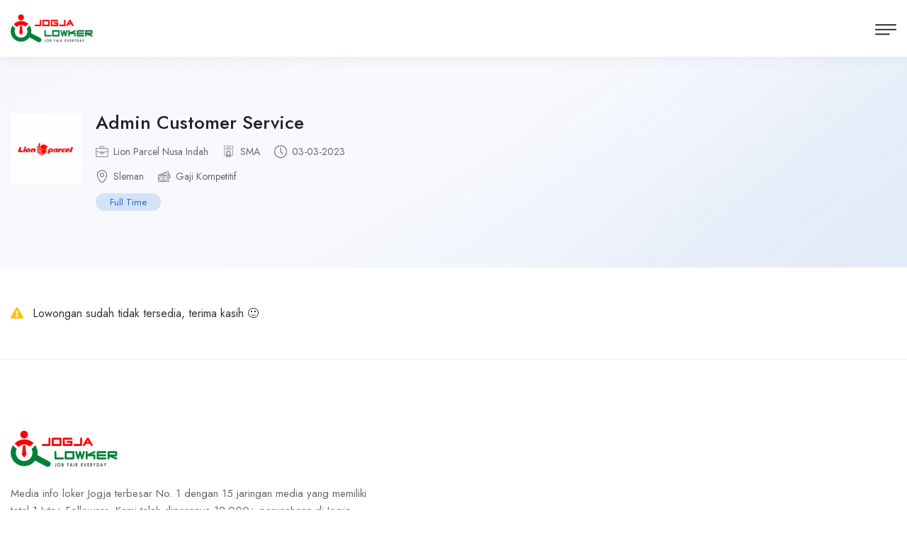

--- FILE ---
content_type: text/html; charset=UTF-8
request_url: https://www.jogjalowker.co.id/lowongan-kerja-jogja/admin-customer-service-22-2
body_size: 2706
content:
<!DOCTYPE html>
<html lang="en">

<head>
    <meta charset="utf-8">
    <title>Jogjalowker - Loker Jogja - Lowongan Kerja Jogja Terbaru Januari 2026</title>

    <!-- Stylesheets -->
    <link href="https://fonts.googleapis.com/css2?family=Jost:ital,wght@0,300;0,400;0,500;0,600;0,700;0,800;0,900;1,300;1,400;1,500;1,600;1,700;1,800;1,900&display=swap" rel="stylesheet">
    <link href="https://www.jogjalowker.co.id/assets/css/app.css" rel="stylesheet">


    <link rel="shortcut icon" href="https://jogjalowker.co.id/storage/assets/9zTbm8YGu1HIj4qFu8m1wngErtIFMFElPRcihFjT.jpg" type="image/x-icon">
    <link rel="icon" href="https://jogjalowker.co.id/storage/assets/9zTbm8YGu1HIj4qFu8m1wngErtIFMFElPRcihFjT.jpg" type="image/x-icon">

    <!-- Responsive -->
    <meta http-equiv="X-UA-Compatible" content="IE=edge">
    <meta name="viewport" content="width=device-width, initial-scale=1.0, shrink-to-fit=no">
    <meta name="description" content="Media info loker Jogja terbesar No. 1 dengan 15 jaringan media yang memiliki total 1 Juta+ Followers. Kami telah dipercaya 12.000+ perusahaan di Jogja. Banyak lowongan kerja Jogja untuk lulusan SMK, SMA, D1, D2, D3, S1 dan S2. Baik loker Jogja Fulltime, Parttime dan Freelance.">
    <!--[if lt IE 9]><script src="https://cdnjs.cloudflare.com/ajax/libs/html5shiv/3.7.3/html5shiv.js"></script><![endif]-->
    <!--[if lt IE 9]><script src="https://www.jogjalowker.co.id/assets/js/respond.js"></script><![endif]-->
    </head>

<body data-anm=".anm">
    <div class="page-wrapper">
        
    <span class="header-span"></span>
    <!-- Main Header-->
    <header class="main-header">
        <!-- Main box -->
        <div class="main-box">
          <!--Nav Outer -->
          <div class="nav-outer">
            <div class="logo-box">
    <div class="logo"><a href="https://www.jogjalowker.co.id"><img src="https://jogjalowker.co.id/storage/assets/ykJlOuobHKS6qr5TbXkrpppbkYiteuiujvnPJXex.png" alt="" title=""></a></div>
</div>
            <nav class="nav main-menu">
                <ul class="navigation" id="navbar">
    <li class="">
        <a href="https://www.jogjalowker.co.id">Home</a>
    </li>

    <li class="dropdown">
        <span>Aplikasi Mobile</span>
        <ul>
            <li><a href="https://play.google.com/store/apps/details?id=id.co.jogjalowker">Android</a></li>
            <li><a href="https://itunes.apple.com/id/app/jogjalowker/id1451701919?mt=8">IOS</a></li>
        </ul>
    </li>

    <li class="dropdown">
        <span>Kontak</span>
        <ul>
            <li>
                <a href="https://api.whatsapp.com/send?phone=&text=Halo%20Jogjalowker">WhatsApp</a>
            </li>
            <li><a href="mailto:">Email</a></li>
            <li><a href="tel:">Telepon</a></li>
        </ul>
    </li>

    <li class="dropdown ">
        <span>Tentang Kami</span>
        <ul>
            <li><a href="https://www.jogjalowker.co.id/sosialmedia">Media Sosial</a></li>
            <li><a href="https://www.jogjalowker.co.id/format-iklan">Format Iklan</a></li>
            <li><a href="https://www.jogjalowker.co.id/kebijakan">Kebijakan</a></li>
            <li><a href="https://www.jogjalowker.co.id/tentang-kami">Tentang Kami</a></li>
        </ul>
    </li>
    <li class="mm-add-listing mobile-view">
        <a href="https://www.jogjalowker.co.id/pasang-lowongan" class="theme-btn btn-style-one">Pasang
            Lowongan Kerja</a>
    </li>
</ul>
            </nav>
          </div>
          <div class="outer-box">
            <div class="btn-box">
    <a href="https://www.jogjalowker.co.id/pasang-lowongan" class="theme-btn btn-style-seven"><span class="btn-title">Pasang Lowongan Kerja</span></a>
</div>
          </div>
        </div>
        <!-- Mobile Header -->
<div class="mobile-header">
    <div class="logo"><a href="https://www.jogjalowker.co.id"><img src="https://jogjalowker.co.id/storage/assets/ykJlOuobHKS6qr5TbXkrpppbkYiteuiujvnPJXex.png" alt="" title=""></a></div>
    <!--Nav Box-->
    <div class="nav-outer clearfix">
      <div class="outer-box">
        <a href="#nav-mobile" class="mobile-nav-toggler navbar-trigger"><span class="flaticon-menu-1"></span></a>
      </div>
    </div>
</div>
  <!-- Mobile Nav -->
<div id="nav-mobile"></div>
    </header>
    <!--End Main Header -->
    <!-- Banner Section-->
    <section class="job-detail-section">
    <!-- Upper Box -->
    <div class="upper-box">
      <div class="auto-container">
        <!-- Job Block -->
        <div class="job-block-seven">
          <div class="inner-box">
            <div class="content">
              <span class="company-logo"><img src="https://jogjalowker.co.id/storage/images/logo/lion-parcel.png" alt="Lion Parcel Nusa Indah" width="100" height="100"></span>
              <h4><a href="#">Admin Customer Service</a></h4>
              <ul class="job-info">
                <li><span class="icon flaticon-briefcase"></span> Lion Parcel Nusa Indah</li>
                <li><span class="icon flaticon-diploma-1"></span> SMA</li>
                <li><span class="icon flaticon-clock-3"></span> 03-03-2023</li>
              </ul>
              <ul class="job-info">
                <li><span class="icon flaticon-map-locator"></span> Sleman</li>
                <li><span class="icon flaticon-money"></span> Gaji Kompetitif</li>
              </ul>
              <ul class="job-other-info">
                                <li class="time">Full Time</li>
                              </ul>
            </div>

          </div>
        </div>
      </div>
    </div>

    <div class="job-detail-outer">
        <div class="auto-container">
          <div class="row">
            <div class="content-column col-lg-8 col-md-12 col-sm-12">
              <div class="job-detail">
                <i class="fa fa-exclamation-triangle text-warning me-2"></i> Lowongan sudah tidak tersedia, terima kasih 🙂
              </div>

            </div>


          </div>
        </div>
      </div>

</section>
    <!-- End Banner Section-->
    <footer class="main-footer alternate5">
    <div class="auto-container">
      <!--Widgets Section-->
      <div class="widgets-section">
        <div class="row">
            <div class="big-column col-xl-5 col-lg-3 col-md-12">
                <div class="footer-column about-widget">
                <div class="logo"><a href="#"><img src="https://jogjalowker.co.id/storage/assets/ykJlOuobHKS6qr5TbXkrpppbkYiteuiujvnPJXex.png" alt=""></a></div>
                <p class="mb-0">Media info loker Jogja terbesar No. 1 dengan 15 jaringan media yang memiliki total 1 Juta+ Followers. Kami telah dipercaya 12.000+ perusahaan di Jogja. Banyak lowongan kerja Jogja untuk lulusan SMK, SMA, D1, D2, D3, S1 dan S2. Baik loker Jogja Fulltime, Parttime dan Freelance.</p>
                </div>
                <div class="footer-widget">
                    <div class="widget-content">
                    <div class="download-btns">
                        <a href="https://itunes.apple.com/id/app/jogjalowker/id1451701919?mt=8"  target="_blank" class="d-inline-block"><img src="https://www.jogjalowker.co.id/assets/images/icon-download-ios.svg" alt=""></a>
                        <a href="https://play.google.com/store/apps/details?id=id.co.jogjalowker"  target="_blank" class="d-inline-block"><img src="https://www.jogjalowker.co.id/assets/images/icon-download-android.svg" alt=""></a>
                    </div>
                    </div>
                </div>
            </div>
        </div>
      </div>
    </div>
    <!--Bottom-->
    <div class="footer-bottom">
      <div class="auto-container">
        <div class="outer-box">
          <div class="copyright-text">© 2026 <a href="#">Jogjalowker</a>. All Right Reserved.</div>
          <div class="social-links">
            <a href="https://www.instagram.com/jogjalowker/" target="_blank"><img src="https://jogjalowker.co.id/storage/logo/instagram.png" alt="https://jogjalowker.co.id/storage/logo/instagram.png" width="32"></a>
                <a href="https://tiktok.com/@jogjalowker" target="_blank"><img src="https://jogjalowker.co.id/storage/logo/tiktok.png" alt="https://jogjalowker.co.id/storage/logo/tiktok.png" width="32"></a>
                        <a href="https://www.facebook.com/jogjalowker.co.id" target="_blank"><img src="https://jogjalowker.co.id/storage/logo/facebook.png" alt="https://jogjalowker.co.id/storage/logo/facebook.png" width="32"></a>
                        <a href="https://t.me/lokerjogjaterkini" target="_blank"><img src="https://jogjalowker.co.id/storage/logo/telegram_channel.png" alt="https://jogjalowker.co.id/storage/logo/telegram_channel.png" width="32"></a>
                <a href="https://m.facebook.com/groups/lowongankerjajogjakarta/?ref=share" target="_blank"><img src="https://jogjalowker.co.id/storage/logo/facebook_group.png" alt="https://jogjalowker.co.id/storage/logo/facebook_group.png" width="32"></a>
                <a href="https://www.google.com/search?q=Jogjalowker&amp;sca_esv=36d27f5a0ed5ce3b&amp;udm=8&amp;sxsrf=AE3TifMao9LQPw4-bF3zb0QqEL8RDMudCg%3A1762430244236&amp;ei=JI0MaeSTDuGH4-EPrrS30Qo&amp;ved=0ahUKEwjktZilvN2QAxXhwzgGHS7aLaoQ4dUDCBE&amp;oq=Jogjalowker&amp;gs_lp=[base64]&amp;sclient=gws-wiz-modeless-jobs&amp;jbr=sep:0" target="_blank"><img src="https://jogjalowker.co.id/storage/logo/google_jobs.png" alt="https://jogjalowker.co.id/storage/logo/google_jobs.png" width="32"></a>
                                                </div>
        </div>
      </div>
    </div>
    <div class="scroll-to-top scroll-to-target" data-target="html"><span class="fa fa-angle-up"></span></div>
</footer>
    </div><!-- End Page Wrapper -->
    <script src="https://www.jogjalowker.co.id/assets/js/app.js"></script>
<script src="https://www.jogjalowker.co.id/assets/js/script.js"></script>
<script>
/* Web developed by David Candra - davidcandra.com */
</script>
    </body>
</html>



--- FILE ---
content_type: text/css
request_url: https://www.jogjalowker.co.id/assets/css/app.css
body_size: 104237
content:
@charset "UTF-8";/*!
 * Bootstrap v5.1.3 (https://getbootstrap.com/)
 * Copyright 2011-2021 The Bootstrap Authors
 * Copyright 2011-2021 Twitter, Inc.
 * Licensed under MIT (https://github.com/twbs/bootstrap/blob/main/LICENSE)
 */:root{--bs-blue:#0d6efd;--bs-indigo:#6610f2;--bs-purple:#6f42c1;--bs-pink:#d63384;--bs-red:#dc3545;--bs-orange:#fd7e14;--bs-yellow:#ffc107;--bs-green:#198754;--bs-teal:#20c997;--bs-cyan:#0dcaf0;--bs-white:#fff;--bs-gray:#6c757d;--bs-gray-dark:#343a40;--bs-gray-100:#f8f9fa;--bs-gray-200:#e9ecef;--bs-gray-300:#dee2e6;--bs-gray-400:#ced4da;--bs-gray-500:#adb5bd;--bs-gray-600:#6c757d;--bs-gray-700:#495057;--bs-gray-800:#343a40;--bs-gray-900:#212529;--bs-primary:#0d6efd;--bs-secondary:#6c757d;--bs-success:#198754;--bs-info:#0dcaf0;--bs-warning:#ffc107;--bs-danger:#dc3545;--bs-light:#f8f9fa;--bs-dark:#212529;--bs-primary-rgb:13,110,253;--bs-secondary-rgb:108,117,125;--bs-success-rgb:25,135,84;--bs-info-rgb:13,202,240;--bs-warning-rgb:255,193,7;--bs-danger-rgb:220,53,69;--bs-light-rgb:248,249,250;--bs-dark-rgb:33,37,41;--bs-white-rgb:255,255,255;--bs-black-rgb:0,0,0;--bs-body-color-rgb:33,37,41;--bs-body-bg-rgb:255,255,255;--bs-font-sans-serif:system-ui,-apple-system,"Segoe UI",Roboto,"Helvetica Neue",Arial,"Noto Sans","Liberation Sans",sans-serif,"Apple Color Emoji","Segoe UI Emoji","Segoe UI Symbol","Noto Color Emoji";--bs-font-monospace:SFMono-Regular,Menlo,Monaco,Consolas,"Liberation Mono","Courier New",monospace;--bs-gradient:linear-gradient(180deg, rgba(255, 255, 255, 0.15), rgba(255, 255, 255, 0));--bs-body-font-family:var(--bs-font-sans-serif);--bs-body-font-size:1rem;--bs-body-font-weight:400;--bs-body-line-height:1.5;--bs-body-color:#212529;--bs-body-bg:#fff}*,::after,::before{box-sizing:border-box}@media (prefers-reduced-motion:no-preference){:root{scroll-behavior:smooth}}body{margin:0;font-family:var(--bs-body-font-family);font-size:var(--bs-body-font-size);font-weight:var(--bs-body-font-weight);line-height:var(--bs-body-line-height);color:var(--bs-body-color);text-align:var(--bs-body-text-align);background-color:var(--bs-body-bg);-webkit-text-size-adjust:100%;-webkit-tap-highlight-color:transparent}hr{margin:1rem 0;color:inherit;background-color:currentColor;border:0;opacity:.25}hr:not([size]){height:1px}.h1,.h2,.h3,.h4,.h5,.h6,h1,h2,h3,h4,h5,h6{margin-top:0;margin-bottom:.5rem;font-weight:500;line-height:1.2}.h1,h1{font-size:calc(1.375rem + 1.5vw)}@media (min-width:1200px){.h1,h1{font-size:2.5rem}}.h2,h2{font-size:calc(1.325rem + .9vw)}@media (min-width:1200px){.h2,h2{font-size:2rem}}.h3,h3{font-size:calc(1.3rem + .6vw)}@media (min-width:1200px){.h3,h3{font-size:1.75rem}}.h4,h4{font-size:calc(1.275rem + .3vw)}@media (min-width:1200px){.h4,h4{font-size:1.5rem}}.h5,h5{font-size:1.25rem}.h6,h6{font-size:1rem}p{margin-top:0;margin-bottom:1rem}abbr[data-bs-original-title],abbr[title]{-webkit-text-decoration:underline dotted;text-decoration:underline dotted;cursor:help;-webkit-text-decoration-skip-ink:none;text-decoration-skip-ink:none}address{margin-bottom:1rem;font-style:normal;line-height:inherit}ol,ul{padding-left:2rem}dl,ol,ul{margin-top:0;margin-bottom:1rem}ol ol,ol ul,ul ol,ul ul{margin-bottom:0}dt{font-weight:700}dd{margin-bottom:.5rem;margin-left:0}blockquote{margin:0 0 1rem}b,strong{font-weight:bolder}.small,small{font-size:.875em}.mark,mark{padding:.2em;background-color:#fcf8e3}sub,sup{position:relative;font-size:.75em;line-height:0;vertical-align:baseline}sub{bottom:-.25em}sup{top:-.5em}a{color:#0d6efd;text-decoration:underline}a:hover{color:#0a58ca}a:not([href]):not([class]),a:not([href]):not([class]):hover{color:inherit;text-decoration:none}code,kbd,pre,samp{font-family:var(--bs-font-monospace);font-size:1em;direction:ltr;unicode-bidi:bidi-override}pre{display:block;margin-top:0;margin-bottom:1rem;overflow:auto;font-size:.875em}pre code{font-size:inherit;color:inherit;word-break:normal}code{font-size:.875em;color:#d63384;word-wrap:break-word}a>code{color:inherit}kbd{padding:.2rem .4rem;font-size:.875em;color:#fff;background-color:#212529;border-radius:.2rem}kbd kbd{padding:0;font-size:1em;font-weight:700}figure{margin:0 0 1rem}img,svg{vertical-align:middle}table{caption-side:bottom;border-collapse:collapse}caption{padding-top:.5rem;padding-bottom:.5rem;color:#6c757d;text-align:left}th{text-align:inherit;text-align:-webkit-match-parent}tbody,td,tfoot,th,thead,tr{border-color:inherit;border-style:solid;border-width:0}label{display:inline-block}button{border-radius:0}button:focus:not(:focus-visible){outline:0}button,input,optgroup,select,textarea{margin:0;font-family:inherit;font-size:inherit;line-height:inherit}button,select{text-transform:none}[role=button]{cursor:pointer}select{word-wrap:normal}select:disabled{opacity:1}[list]::-webkit-calendar-picker-indicator{display:none}[type=button],[type=reset],[type=submit],button{-webkit-appearance:button}[type=button]:not(:disabled),[type=reset]:not(:disabled),[type=submit]:not(:disabled),button:not(:disabled){cursor:pointer}::-moz-focus-inner{padding:0;border-style:none}textarea{resize:vertical}fieldset{min-width:0;padding:0;margin:0;border:0}legend{float:left;width:100%;padding:0;margin-bottom:.5rem;font-size:calc(1.275rem + .3vw);line-height:inherit}@media (min-width:1200px){legend{font-size:1.5rem}}legend+*{clear:left}::-webkit-datetime-edit-day-field,::-webkit-datetime-edit-fields-wrapper,::-webkit-datetime-edit-hour-field,::-webkit-datetime-edit-minute,::-webkit-datetime-edit-month-field,::-webkit-datetime-edit-text,::-webkit-datetime-edit-year-field{padding:0}::-webkit-inner-spin-button{height:auto}[type=search]{outline-offset:-2px;-webkit-appearance:textfield}::-webkit-search-decoration{-webkit-appearance:none}::-webkit-color-swatch-wrapper{padding:0}::-webkit-file-upload-button{font:inherit}::file-selector-button{font:inherit}::-webkit-file-upload-button{font:inherit;-webkit-appearance:button}output{display:inline-block}iframe{border:0}summary{display:list-item;cursor:pointer}progress{vertical-align:baseline}[hidden]{display:none!important}.lead{font-size:1.25rem;font-weight:300}.display-1{font-size:calc(1.625rem + 4.5vw);font-weight:300;line-height:1.2}@media (min-width:1200px){.display-1{font-size:5rem}}.display-2{font-size:calc(1.575rem + 3.9vw);font-weight:300;line-height:1.2}@media (min-width:1200px){.display-2{font-size:4.5rem}}.display-3{font-size:calc(1.525rem + 3.3vw);font-weight:300;line-height:1.2}@media (min-width:1200px){.display-3{font-size:4rem}}.display-4{font-size:calc(1.475rem + 2.7vw);font-weight:300;line-height:1.2}@media (min-width:1200px){.display-4{font-size:3.5rem}}.display-5{font-size:calc(1.425rem + 2.1vw);font-weight:300;line-height:1.2}@media (min-width:1200px){.display-5{font-size:3rem}}.display-6{font-size:calc(1.375rem + 1.5vw);font-weight:300;line-height:1.2}@media (min-width:1200px){.display-6{font-size:2.5rem}}.list-unstyled{padding-left:0;list-style:none}.list-inline{padding-left:0;list-style:none}.list-inline-item{display:inline-block}.list-inline-item:not(:last-child){margin-right:.5rem}.initialism{font-size:.875em;text-transform:uppercase}.blockquote{margin-bottom:1rem;font-size:1.25rem}.blockquote>:last-child{margin-bottom:0}.blockquote-footer{margin-top:-1rem;margin-bottom:1rem;font-size:.875em;color:#6c757d}.blockquote-footer::before{content:"— "}.img-fluid{max-width:100%;height:auto}.img-thumbnail{padding:.25rem;background-color:#fff;border:1px solid #dee2e6;border-radius:.25rem;max-width:100%;height:auto}.figure{display:inline-block}.figure-img{margin-bottom:.5rem;line-height:1}.figure-caption{font-size:.875em;color:#6c757d}.container,.container-fluid,.container-lg,.container-md,.container-sm,.container-xl,.container-xxl{width:100%;padding-right:var(--bs-gutter-x,.75rem);padding-left:var(--bs-gutter-x,.75rem);margin-right:auto;margin-left:auto}@media (min-width:576px){.container,.container-sm{max-width:540px}}@media (min-width:768px){.container,.container-md,.container-sm{max-width:720px}}@media (min-width:992px){.container,.container-lg,.container-md,.container-sm{max-width:960px}}@media (min-width:1200px){.container,.container-lg,.container-md,.container-sm,.container-xl{max-width:1140px}}@media (min-width:1400px){.container,.container-lg,.container-md,.container-sm,.container-xl,.container-xxl{max-width:1320px}}.row{--bs-gutter-x:1.5rem;--bs-gutter-y:0;display:flex;flex-wrap:wrap;margin-top:calc(-1 * var(--bs-gutter-y));margin-right:calc(-.5 * var(--bs-gutter-x));margin-left:calc(-.5 * var(--bs-gutter-x))}.row>*{flex-shrink:0;width:100%;max-width:100%;padding-right:calc(var(--bs-gutter-x) * .5);padding-left:calc(var(--bs-gutter-x) * .5);margin-top:var(--bs-gutter-y)}.col{flex:1 0 0%}.row-cols-auto>*{flex:0 0 auto;width:auto}.row-cols-1>*{flex:0 0 auto;width:100%}.row-cols-2>*{flex:0 0 auto;width:50%}.row-cols-3>*{flex:0 0 auto;width:33.3333333333%}.row-cols-4>*{flex:0 0 auto;width:25%}.row-cols-5>*{flex:0 0 auto;width:20%}.row-cols-6>*{flex:0 0 auto;width:16.6666666667%}.col-auto{flex:0 0 auto;width:auto}.col-1{flex:0 0 auto;width:8.33333333%}.col-2{flex:0 0 auto;width:16.66666667%}.col-3{flex:0 0 auto;width:25%}.col-4{flex:0 0 auto;width:33.33333333%}.col-5{flex:0 0 auto;width:41.66666667%}.col-6{flex:0 0 auto;width:50%}.col-7{flex:0 0 auto;width:58.33333333%}.col-8{flex:0 0 auto;width:66.66666667%}.col-9{flex:0 0 auto;width:75%}.col-10{flex:0 0 auto;width:83.33333333%}.col-11{flex:0 0 auto;width:91.66666667%}.col-12{flex:0 0 auto;width:100%}.offset-1{margin-left:8.33333333%}.offset-2{margin-left:16.66666667%}.offset-3{margin-left:25%}.offset-4{margin-left:33.33333333%}.offset-5{margin-left:41.66666667%}.offset-6{margin-left:50%}.offset-7{margin-left:58.33333333%}.offset-8{margin-left:66.66666667%}.offset-9{margin-left:75%}.offset-10{margin-left:83.33333333%}.offset-11{margin-left:91.66666667%}.g-0,.gx-0{--bs-gutter-x:0}.g-0,.gy-0{--bs-gutter-y:0}.g-1,.gx-1{--bs-gutter-x:0.25rem}.g-1,.gy-1{--bs-gutter-y:0.25rem}.g-2,.gx-2{--bs-gutter-x:0.5rem}.g-2,.gy-2{--bs-gutter-y:0.5rem}.g-3,.gx-3{--bs-gutter-x:1rem}.g-3,.gy-3{--bs-gutter-y:1rem}.g-4,.gx-4{--bs-gutter-x:1.5rem}.g-4,.gy-4{--bs-gutter-y:1.5rem}.g-5,.gx-5{--bs-gutter-x:3rem}.g-5,.gy-5{--bs-gutter-y:3rem}@media (min-width:576px){.col-sm{flex:1 0 0%}.row-cols-sm-auto>*{flex:0 0 auto;width:auto}.row-cols-sm-1>*{flex:0 0 auto;width:100%}.row-cols-sm-2>*{flex:0 0 auto;width:50%}.row-cols-sm-3>*{flex:0 0 auto;width:33.3333333333%}.row-cols-sm-4>*{flex:0 0 auto;width:25%}.row-cols-sm-5>*{flex:0 0 auto;width:20%}.row-cols-sm-6>*{flex:0 0 auto;width:16.6666666667%}.col-sm-auto{flex:0 0 auto;width:auto}.col-sm-1{flex:0 0 auto;width:8.33333333%}.col-sm-2{flex:0 0 auto;width:16.66666667%}.col-sm-3{flex:0 0 auto;width:25%}.col-sm-4{flex:0 0 auto;width:33.33333333%}.col-sm-5{flex:0 0 auto;width:41.66666667%}.col-sm-6{flex:0 0 auto;width:50%}.col-sm-7{flex:0 0 auto;width:58.33333333%}.col-sm-8{flex:0 0 auto;width:66.66666667%}.col-sm-9{flex:0 0 auto;width:75%}.col-sm-10{flex:0 0 auto;width:83.33333333%}.col-sm-11{flex:0 0 auto;width:91.66666667%}.col-sm-12{flex:0 0 auto;width:100%}.offset-sm-0{margin-left:0}.offset-sm-1{margin-left:8.33333333%}.offset-sm-2{margin-left:16.66666667%}.offset-sm-3{margin-left:25%}.offset-sm-4{margin-left:33.33333333%}.offset-sm-5{margin-left:41.66666667%}.offset-sm-6{margin-left:50%}.offset-sm-7{margin-left:58.33333333%}.offset-sm-8{margin-left:66.66666667%}.offset-sm-9{margin-left:75%}.offset-sm-10{margin-left:83.33333333%}.offset-sm-11{margin-left:91.66666667%}.g-sm-0,.gx-sm-0{--bs-gutter-x:0}.g-sm-0,.gy-sm-0{--bs-gutter-y:0}.g-sm-1,.gx-sm-1{--bs-gutter-x:0.25rem}.g-sm-1,.gy-sm-1{--bs-gutter-y:0.25rem}.g-sm-2,.gx-sm-2{--bs-gutter-x:0.5rem}.g-sm-2,.gy-sm-2{--bs-gutter-y:0.5rem}.g-sm-3,.gx-sm-3{--bs-gutter-x:1rem}.g-sm-3,.gy-sm-3{--bs-gutter-y:1rem}.g-sm-4,.gx-sm-4{--bs-gutter-x:1.5rem}.g-sm-4,.gy-sm-4{--bs-gutter-y:1.5rem}.g-sm-5,.gx-sm-5{--bs-gutter-x:3rem}.g-sm-5,.gy-sm-5{--bs-gutter-y:3rem}}@media (min-width:768px){.col-md{flex:1 0 0%}.row-cols-md-auto>*{flex:0 0 auto;width:auto}.row-cols-md-1>*{flex:0 0 auto;width:100%}.row-cols-md-2>*{flex:0 0 auto;width:50%}.row-cols-md-3>*{flex:0 0 auto;width:33.3333333333%}.row-cols-md-4>*{flex:0 0 auto;width:25%}.row-cols-md-5>*{flex:0 0 auto;width:20%}.row-cols-md-6>*{flex:0 0 auto;width:16.6666666667%}.col-md-auto{flex:0 0 auto;width:auto}.col-md-1{flex:0 0 auto;width:8.33333333%}.col-md-2{flex:0 0 auto;width:16.66666667%}.col-md-3{flex:0 0 auto;width:25%}.col-md-4{flex:0 0 auto;width:33.33333333%}.col-md-5{flex:0 0 auto;width:41.66666667%}.col-md-6{flex:0 0 auto;width:50%}.col-md-7{flex:0 0 auto;width:58.33333333%}.col-md-8{flex:0 0 auto;width:66.66666667%}.col-md-9{flex:0 0 auto;width:75%}.col-md-10{flex:0 0 auto;width:83.33333333%}.col-md-11{flex:0 0 auto;width:91.66666667%}.col-md-12{flex:0 0 auto;width:100%}.offset-md-0{margin-left:0}.offset-md-1{margin-left:8.33333333%}.offset-md-2{margin-left:16.66666667%}.offset-md-3{margin-left:25%}.offset-md-4{margin-left:33.33333333%}.offset-md-5{margin-left:41.66666667%}.offset-md-6{margin-left:50%}.offset-md-7{margin-left:58.33333333%}.offset-md-8{margin-left:66.66666667%}.offset-md-9{margin-left:75%}.offset-md-10{margin-left:83.33333333%}.offset-md-11{margin-left:91.66666667%}.g-md-0,.gx-md-0{--bs-gutter-x:0}.g-md-0,.gy-md-0{--bs-gutter-y:0}.g-md-1,.gx-md-1{--bs-gutter-x:0.25rem}.g-md-1,.gy-md-1{--bs-gutter-y:0.25rem}.g-md-2,.gx-md-2{--bs-gutter-x:0.5rem}.g-md-2,.gy-md-2{--bs-gutter-y:0.5rem}.g-md-3,.gx-md-3{--bs-gutter-x:1rem}.g-md-3,.gy-md-3{--bs-gutter-y:1rem}.g-md-4,.gx-md-4{--bs-gutter-x:1.5rem}.g-md-4,.gy-md-4{--bs-gutter-y:1.5rem}.g-md-5,.gx-md-5{--bs-gutter-x:3rem}.g-md-5,.gy-md-5{--bs-gutter-y:3rem}}@media (min-width:992px){.col-lg{flex:1 0 0%}.row-cols-lg-auto>*{flex:0 0 auto;width:auto}.row-cols-lg-1>*{flex:0 0 auto;width:100%}.row-cols-lg-2>*{flex:0 0 auto;width:50%}.row-cols-lg-3>*{flex:0 0 auto;width:33.3333333333%}.row-cols-lg-4>*{flex:0 0 auto;width:25%}.row-cols-lg-5>*{flex:0 0 auto;width:20%}.row-cols-lg-6>*{flex:0 0 auto;width:16.6666666667%}.col-lg-auto{flex:0 0 auto;width:auto}.col-lg-1{flex:0 0 auto;width:8.33333333%}.col-lg-2{flex:0 0 auto;width:16.66666667%}.col-lg-3{flex:0 0 auto;width:25%}.col-lg-4{flex:0 0 auto;width:33.33333333%}.col-lg-5{flex:0 0 auto;width:41.66666667%}.col-lg-6{flex:0 0 auto;width:50%}.col-lg-7{flex:0 0 auto;width:58.33333333%}.col-lg-8{flex:0 0 auto;width:66.66666667%}.col-lg-9{flex:0 0 auto;width:75%}.col-lg-10{flex:0 0 auto;width:83.33333333%}.col-lg-11{flex:0 0 auto;width:91.66666667%}.col-lg-12{flex:0 0 auto;width:100%}.offset-lg-0{margin-left:0}.offset-lg-1{margin-left:8.33333333%}.offset-lg-2{margin-left:16.66666667%}.offset-lg-3{margin-left:25%}.offset-lg-4{margin-left:33.33333333%}.offset-lg-5{margin-left:41.66666667%}.offset-lg-6{margin-left:50%}.offset-lg-7{margin-left:58.33333333%}.offset-lg-8{margin-left:66.66666667%}.offset-lg-9{margin-left:75%}.offset-lg-10{margin-left:83.33333333%}.offset-lg-11{margin-left:91.66666667%}.g-lg-0,.gx-lg-0{--bs-gutter-x:0}.g-lg-0,.gy-lg-0{--bs-gutter-y:0}.g-lg-1,.gx-lg-1{--bs-gutter-x:0.25rem}.g-lg-1,.gy-lg-1{--bs-gutter-y:0.25rem}.g-lg-2,.gx-lg-2{--bs-gutter-x:0.5rem}.g-lg-2,.gy-lg-2{--bs-gutter-y:0.5rem}.g-lg-3,.gx-lg-3{--bs-gutter-x:1rem}.g-lg-3,.gy-lg-3{--bs-gutter-y:1rem}.g-lg-4,.gx-lg-4{--bs-gutter-x:1.5rem}.g-lg-4,.gy-lg-4{--bs-gutter-y:1.5rem}.g-lg-5,.gx-lg-5{--bs-gutter-x:3rem}.g-lg-5,.gy-lg-5{--bs-gutter-y:3rem}}@media (min-width:1200px){.col-xl{flex:1 0 0%}.row-cols-xl-auto>*{flex:0 0 auto;width:auto}.row-cols-xl-1>*{flex:0 0 auto;width:100%}.row-cols-xl-2>*{flex:0 0 auto;width:50%}.row-cols-xl-3>*{flex:0 0 auto;width:33.3333333333%}.row-cols-xl-4>*{flex:0 0 auto;width:25%}.row-cols-xl-5>*{flex:0 0 auto;width:20%}.row-cols-xl-6>*{flex:0 0 auto;width:16.6666666667%}.col-xl-auto{flex:0 0 auto;width:auto}.col-xl-1{flex:0 0 auto;width:8.33333333%}.col-xl-2{flex:0 0 auto;width:16.66666667%}.col-xl-3{flex:0 0 auto;width:25%}.col-xl-4{flex:0 0 auto;width:33.33333333%}.col-xl-5{flex:0 0 auto;width:41.66666667%}.col-xl-6{flex:0 0 auto;width:50%}.col-xl-7{flex:0 0 auto;width:58.33333333%}.col-xl-8{flex:0 0 auto;width:66.66666667%}.col-xl-9{flex:0 0 auto;width:75%}.col-xl-10{flex:0 0 auto;width:83.33333333%}.col-xl-11{flex:0 0 auto;width:91.66666667%}.col-xl-12{flex:0 0 auto;width:100%}.offset-xl-0{margin-left:0}.offset-xl-1{margin-left:8.33333333%}.offset-xl-2{margin-left:16.66666667%}.offset-xl-3{margin-left:25%}.offset-xl-4{margin-left:33.33333333%}.offset-xl-5{margin-left:41.66666667%}.offset-xl-6{margin-left:50%}.offset-xl-7{margin-left:58.33333333%}.offset-xl-8{margin-left:66.66666667%}.offset-xl-9{margin-left:75%}.offset-xl-10{margin-left:83.33333333%}.offset-xl-11{margin-left:91.66666667%}.g-xl-0,.gx-xl-0{--bs-gutter-x:0}.g-xl-0,.gy-xl-0{--bs-gutter-y:0}.g-xl-1,.gx-xl-1{--bs-gutter-x:0.25rem}.g-xl-1,.gy-xl-1{--bs-gutter-y:0.25rem}.g-xl-2,.gx-xl-2{--bs-gutter-x:0.5rem}.g-xl-2,.gy-xl-2{--bs-gutter-y:0.5rem}.g-xl-3,.gx-xl-3{--bs-gutter-x:1rem}.g-xl-3,.gy-xl-3{--bs-gutter-y:1rem}.g-xl-4,.gx-xl-4{--bs-gutter-x:1.5rem}.g-xl-4,.gy-xl-4{--bs-gutter-y:1.5rem}.g-xl-5,.gx-xl-5{--bs-gutter-x:3rem}.g-xl-5,.gy-xl-5{--bs-gutter-y:3rem}}@media (min-width:1400px){.col-xxl{flex:1 0 0%}.row-cols-xxl-auto>*{flex:0 0 auto;width:auto}.row-cols-xxl-1>*{flex:0 0 auto;width:100%}.row-cols-xxl-2>*{flex:0 0 auto;width:50%}.row-cols-xxl-3>*{flex:0 0 auto;width:33.3333333333%}.row-cols-xxl-4>*{flex:0 0 auto;width:25%}.row-cols-xxl-5>*{flex:0 0 auto;width:20%}.row-cols-xxl-6>*{flex:0 0 auto;width:16.6666666667%}.col-xxl-auto{flex:0 0 auto;width:auto}.col-xxl-1{flex:0 0 auto;width:8.33333333%}.col-xxl-2{flex:0 0 auto;width:16.66666667%}.col-xxl-3{flex:0 0 auto;width:25%}.col-xxl-4{flex:0 0 auto;width:33.33333333%}.col-xxl-5{flex:0 0 auto;width:41.66666667%}.col-xxl-6{flex:0 0 auto;width:50%}.col-xxl-7{flex:0 0 auto;width:58.33333333%}.col-xxl-8{flex:0 0 auto;width:66.66666667%}.col-xxl-9{flex:0 0 auto;width:75%}.col-xxl-10{flex:0 0 auto;width:83.33333333%}.col-xxl-11{flex:0 0 auto;width:91.66666667%}.col-xxl-12{flex:0 0 auto;width:100%}.offset-xxl-0{margin-left:0}.offset-xxl-1{margin-left:8.33333333%}.offset-xxl-2{margin-left:16.66666667%}.offset-xxl-3{margin-left:25%}.offset-xxl-4{margin-left:33.33333333%}.offset-xxl-5{margin-left:41.66666667%}.offset-xxl-6{margin-left:50%}.offset-xxl-7{margin-left:58.33333333%}.offset-xxl-8{margin-left:66.66666667%}.offset-xxl-9{margin-left:75%}.offset-xxl-10{margin-left:83.33333333%}.offset-xxl-11{margin-left:91.66666667%}.g-xxl-0,.gx-xxl-0{--bs-gutter-x:0}.g-xxl-0,.gy-xxl-0{--bs-gutter-y:0}.g-xxl-1,.gx-xxl-1{--bs-gutter-x:0.25rem}.g-xxl-1,.gy-xxl-1{--bs-gutter-y:0.25rem}.g-xxl-2,.gx-xxl-2{--bs-gutter-x:0.5rem}.g-xxl-2,.gy-xxl-2{--bs-gutter-y:0.5rem}.g-xxl-3,.gx-xxl-3{--bs-gutter-x:1rem}.g-xxl-3,.gy-xxl-3{--bs-gutter-y:1rem}.g-xxl-4,.gx-xxl-4{--bs-gutter-x:1.5rem}.g-xxl-4,.gy-xxl-4{--bs-gutter-y:1.5rem}.g-xxl-5,.gx-xxl-5{--bs-gutter-x:3rem}.g-xxl-5,.gy-xxl-5{--bs-gutter-y:3rem}}.table{--bs-table-bg:transparent;--bs-table-accent-bg:transparent;--bs-table-striped-color:#212529;--bs-table-striped-bg:rgba(0, 0, 0, 0.05);--bs-table-active-color:#212529;--bs-table-active-bg:rgba(0, 0, 0, 0.1);--bs-table-hover-color:#212529;--bs-table-hover-bg:rgba(0, 0, 0, 0.075);width:100%;margin-bottom:1rem;color:#212529;vertical-align:top;border-color:#dee2e6}.table>:not(caption)>*>*{padding:.5rem .5rem;background-color:var(--bs-table-bg);border-bottom-width:1px;box-shadow:inset 0 0 0 9999px var(--bs-table-accent-bg)}.table>tbody{vertical-align:inherit}.table>thead{vertical-align:bottom}.table>:not(:first-child){border-top:2px solid currentColor}.caption-top{caption-side:top}.table-sm>:not(caption)>*>*{padding:.25rem .25rem}.table-bordered>:not(caption)>*{border-width:1px 0}.table-bordered>:not(caption)>*>*{border-width:0 1px}.table-borderless>:not(caption)>*>*{border-bottom-width:0}.table-borderless>:not(:first-child){border-top-width:0}.table-striped>tbody>tr:nth-of-type(odd)>*{--bs-table-accent-bg:var(--bs-table-striped-bg);color:var(--bs-table-striped-color)}.table-active{--bs-table-accent-bg:var(--bs-table-active-bg);color:var(--bs-table-active-color)}.table-hover>tbody>tr:hover>*{--bs-table-accent-bg:var(--bs-table-hover-bg);color:var(--bs-table-hover-color)}.table-primary{--bs-table-bg:#cfe2ff;--bs-table-striped-bg:#c5d7f2;--bs-table-striped-color:#000;--bs-table-active-bg:#bacbe6;--bs-table-active-color:#000;--bs-table-hover-bg:#bfd1ec;--bs-table-hover-color:#000;color:#000;border-color:#bacbe6}.table-secondary{--bs-table-bg:#e2e3e5;--bs-table-striped-bg:#d7d8da;--bs-table-striped-color:#000;--bs-table-active-bg:#cbccce;--bs-table-active-color:#000;--bs-table-hover-bg:#d1d2d4;--bs-table-hover-color:#000;color:#000;border-color:#cbccce}.table-success{--bs-table-bg:#d1e7dd;--bs-table-striped-bg:#c7dbd2;--bs-table-striped-color:#000;--bs-table-active-bg:#bcd0c7;--bs-table-active-color:#000;--bs-table-hover-bg:#c1d6cc;--bs-table-hover-color:#000;color:#000;border-color:#bcd0c7}.table-info{--bs-table-bg:#cff4fc;--bs-table-striped-bg:#c5e8ef;--bs-table-striped-color:#000;--bs-table-active-bg:#badce3;--bs-table-active-color:#000;--bs-table-hover-bg:#bfe2e9;--bs-table-hover-color:#000;color:#000;border-color:#badce3}.table-warning{--bs-table-bg:#fff3cd;--bs-table-striped-bg:#f2e7c3;--bs-table-striped-color:#000;--bs-table-active-bg:#e6dbb9;--bs-table-active-color:#000;--bs-table-hover-bg:#ece1be;--bs-table-hover-color:#000;color:#000;border-color:#e6dbb9}.table-danger{--bs-table-bg:#f8d7da;--bs-table-striped-bg:#eccccf;--bs-table-striped-color:#000;--bs-table-active-bg:#dfc2c4;--bs-table-active-color:#000;--bs-table-hover-bg:#e5c7ca;--bs-table-hover-color:#000;color:#000;border-color:#dfc2c4}.table-light{--bs-table-bg:#f8f9fa;--bs-table-striped-bg:#ecedee;--bs-table-striped-color:#000;--bs-table-active-bg:#dfe0e1;--bs-table-active-color:#000;--bs-table-hover-bg:#e5e6e7;--bs-table-hover-color:#000;color:#000;border-color:#dfe0e1}.table-dark{--bs-table-bg:#212529;--bs-table-striped-bg:#2c3034;--bs-table-striped-color:#fff;--bs-table-active-bg:#373b3e;--bs-table-active-color:#fff;--bs-table-hover-bg:#323539;--bs-table-hover-color:#fff;color:#fff;border-color:#373b3e}.table-responsive{overflow-x:auto;-webkit-overflow-scrolling:touch}@media (max-width:575.98px){.table-responsive-sm{overflow-x:auto;-webkit-overflow-scrolling:touch}}@media (max-width:767.98px){.table-responsive-md{overflow-x:auto;-webkit-overflow-scrolling:touch}}@media (max-width:991.98px){.table-responsive-lg{overflow-x:auto;-webkit-overflow-scrolling:touch}}@media (max-width:1199.98px){.table-responsive-xl{overflow-x:auto;-webkit-overflow-scrolling:touch}}@media (max-width:1399.98px){.table-responsive-xxl{overflow-x:auto;-webkit-overflow-scrolling:touch}}.form-label{margin-bottom:.5rem}.col-form-label{padding-top:calc(.375rem + 1px);padding-bottom:calc(.375rem + 1px);margin-bottom:0;font-size:inherit;line-height:1.5}.col-form-label-lg{padding-top:calc(.5rem + 1px);padding-bottom:calc(.5rem + 1px);font-size:1.25rem}.col-form-label-sm{padding-top:calc(.25rem + 1px);padding-bottom:calc(.25rem + 1px);font-size:.875rem}.form-text{margin-top:.25rem;font-size:.875em;color:#6c757d}.form-control{display:block;width:100%;padding:.375rem .75rem;font-size:1rem;font-weight:400;line-height:1.5;color:#212529;background-color:#fff;background-clip:padding-box;border:1px solid #ced4da;-webkit-appearance:none;-moz-appearance:none;appearance:none;border-radius:.25rem;transition:border-color .15s ease-in-out,box-shadow .15s ease-in-out}@media (prefers-reduced-motion:reduce){.form-control{transition:none}}.form-control[type=file]{overflow:hidden}.form-control[type=file]:not(:disabled):not([readonly]){cursor:pointer}.form-control:focus{color:#212529;background-color:#fff;border-color:#86b7fe;outline:0;box-shadow:0 0 0 .25rem rgba(13,110,253,.25)}.form-control::-webkit-date-and-time-value{height:1.5em}.form-control::-moz-placeholder{color:#6c757d;opacity:1}.form-control::placeholder{color:#6c757d;opacity:1}.form-control:disabled,.form-control[readonly]{background-color:#e9ecef;opacity:1}.form-control::-webkit-file-upload-button{padding:.375rem .75rem;margin:-.375rem -.75rem;-webkit-margin-end:.75rem;margin-inline-end:.75rem;color:#212529;background-color:#e9ecef;pointer-events:none;border-color:inherit;border-style:solid;border-width:0;border-inline-end-width:1px;border-radius:0;-webkit-transition:color .15s ease-in-out,background-color .15s ease-in-out,border-color .15s ease-in-out,box-shadow .15s ease-in-out;transition:color .15s ease-in-out,background-color .15s ease-in-out,border-color .15s ease-in-out,box-shadow .15s ease-in-out}.form-control::file-selector-button{padding:.375rem .75rem;margin:-.375rem -.75rem;-webkit-margin-end:.75rem;margin-inline-end:.75rem;color:#212529;background-color:#e9ecef;pointer-events:none;border-color:inherit;border-style:solid;border-width:0;border-inline-end-width:1px;border-radius:0;transition:color .15s ease-in-out,background-color .15s ease-in-out,border-color .15s ease-in-out,box-shadow .15s ease-in-out}@media (prefers-reduced-motion:reduce){.form-control::-webkit-file-upload-button{-webkit-transition:none;transition:none}.form-control::file-selector-button{transition:none}}.form-control:hover:not(:disabled):not([readonly])::-webkit-file-upload-button{background-color:#dde0e3}.form-control:hover:not(:disabled):not([readonly])::file-selector-button{background-color:#dde0e3}.form-control::-webkit-file-upload-button{padding:.375rem .75rem;margin:-.375rem -.75rem;-webkit-margin-end:.75rem;margin-inline-end:.75rem;color:#212529;background-color:#e9ecef;pointer-events:none;border-color:inherit;border-style:solid;border-width:0;border-inline-end-width:1px;border-radius:0;-webkit-transition:color .15s ease-in-out,background-color .15s ease-in-out,border-color .15s ease-in-out,box-shadow .15s ease-in-out;transition:color .15s ease-in-out,background-color .15s ease-in-out,border-color .15s ease-in-out,box-shadow .15s ease-in-out}@media (prefers-reduced-motion:reduce){.form-control::-webkit-file-upload-button{-webkit-transition:none;transition:none}}.form-control:hover:not(:disabled):not([readonly])::-webkit-file-upload-button{background-color:#dde0e3}.form-control-plaintext{display:block;width:100%;padding:.375rem 0;margin-bottom:0;line-height:1.5;color:#212529;background-color:transparent;border:solid transparent;border-width:1px 0}.form-control-plaintext.form-control-lg,.form-control-plaintext.form-control-sm{padding-right:0;padding-left:0}.form-control-sm{min-height:calc(1.5em + .5rem + 2px);padding:.25rem .5rem;font-size:.875rem;border-radius:.2rem}.form-control-sm::-webkit-file-upload-button{padding:.25rem .5rem;margin:-.25rem -.5rem;-webkit-margin-end:.5rem;margin-inline-end:.5rem}.form-control-sm::file-selector-button{padding:.25rem .5rem;margin:-.25rem -.5rem;-webkit-margin-end:.5rem;margin-inline-end:.5rem}.form-control-sm::-webkit-file-upload-button{padding:.25rem .5rem;margin:-.25rem -.5rem;-webkit-margin-end:.5rem;margin-inline-end:.5rem}.form-control-lg{min-height:calc(1.5em + 1rem + 2px);padding:.5rem 1rem;font-size:1.25rem;border-radius:.3rem}.form-control-lg::-webkit-file-upload-button{padding:.5rem 1rem;margin:-.5rem -1rem;-webkit-margin-end:1rem;margin-inline-end:1rem}.form-control-lg::file-selector-button{padding:.5rem 1rem;margin:-.5rem -1rem;-webkit-margin-end:1rem;margin-inline-end:1rem}.form-control-lg::-webkit-file-upload-button{padding:.5rem 1rem;margin:-.5rem -1rem;-webkit-margin-end:1rem;margin-inline-end:1rem}textarea.form-control{min-height:calc(1.5em + .75rem + 2px)}textarea.form-control-sm{min-height:calc(1.5em + .5rem + 2px)}textarea.form-control-lg{min-height:calc(1.5em + 1rem + 2px)}.form-control-color{width:3rem;height:auto;padding:.375rem}.form-control-color:not(:disabled):not([readonly]){cursor:pointer}.form-control-color::-moz-color-swatch{height:1.5em;border-radius:.25rem}.form-control-color::-webkit-color-swatch{height:1.5em;border-radius:.25rem}.form-select{display:block;width:100%;padding:.375rem 2.25rem .375rem .75rem;-moz-padding-start:calc(0.75rem - 3px);font-size:1rem;font-weight:400;line-height:1.5;color:#212529;background-color:#fff;background-image:url("data:image/svg+xml,%3csvg xmlns='http://www.w3.org/2000/svg' viewBox='0 0 16 16'%3e%3cpath fill='none' stroke='%23343a40' stroke-linecap='round' stroke-linejoin='round' stroke-width='2' d='M2 5l6 6 6-6'/%3e%3c/svg%3e");background-repeat:no-repeat;background-position:right .75rem center;background-size:16px 12px;border:1px solid #ced4da;border-radius:.25rem;transition:border-color .15s ease-in-out,box-shadow .15s ease-in-out;-webkit-appearance:none;-moz-appearance:none;appearance:none}@media (prefers-reduced-motion:reduce){.form-select{transition:none}}.form-select:focus{border-color:#86b7fe;outline:0;box-shadow:0 0 0 .25rem rgba(13,110,253,.25)}.form-select[multiple],.form-select[size]:not([size="1"]){padding-right:.75rem;background-image:none}.form-select:disabled{background-color:#e9ecef}.form-select:-moz-focusring{color:transparent;text-shadow:0 0 0 #212529}.form-select-sm{padding-top:.25rem;padding-bottom:.25rem;padding-left:.5rem;font-size:.875rem;border-radius:.2rem}.form-select-lg{padding-top:.5rem;padding-bottom:.5rem;padding-left:1rem;font-size:1.25rem;border-radius:.3rem}.form-check{display:block;min-height:1.5rem;padding-left:1.5em;margin-bottom:.125rem}.form-check .form-check-input{float:left;margin-left:-1.5em}.form-check-input{width:1em;height:1em;margin-top:.25em;vertical-align:top;background-color:#fff;background-repeat:no-repeat;background-position:center;background-size:contain;border:1px solid rgba(0,0,0,.25);-webkit-appearance:none;-moz-appearance:none;appearance:none;-webkit-print-color-adjust:exact;color-adjust:exact}.form-check-input[type=checkbox]{border-radius:.25em}.form-check-input[type=radio]{border-radius:50%}.form-check-input:active{filter:brightness(90%)}.form-check-input:focus{border-color:#86b7fe;outline:0;box-shadow:0 0 0 .25rem rgba(13,110,253,.25)}.form-check-input:checked{background-color:#0d6efd;border-color:#0d6efd}.form-check-input:checked[type=checkbox]{background-image:url("data:image/svg+xml,%3csvg xmlns='http://www.w3.org/2000/svg' viewBox='0 0 20 20'%3e%3cpath fill='none' stroke='%23fff' stroke-linecap='round' stroke-linejoin='round' stroke-width='3' d='M6 10l3 3l6-6'/%3e%3c/svg%3e")}.form-check-input:checked[type=radio]{background-image:url("data:image/svg+xml,%3csvg xmlns='http://www.w3.org/2000/svg' viewBox='-4 -4 8 8'%3e%3ccircle r='2' fill='%23fff'/%3e%3c/svg%3e")}.form-check-input[type=checkbox]:indeterminate{background-color:#0d6efd;border-color:#0d6efd;background-image:url("data:image/svg+xml,%3csvg xmlns='http://www.w3.org/2000/svg' viewBox='0 0 20 20'%3e%3cpath fill='none' stroke='%23fff' stroke-linecap='round' stroke-linejoin='round' stroke-width='3' d='M6 10h8'/%3e%3c/svg%3e")}.form-check-input:disabled{pointer-events:none;filter:none;opacity:.5}.form-check-input:disabled~.form-check-label,.form-check-input[disabled]~.form-check-label{opacity:.5}.form-switch{padding-left:2.5em}.form-switch .form-check-input{width:2em;margin-left:-2.5em;background-image:url("data:image/svg+xml,%3csvg xmlns='http://www.w3.org/2000/svg' viewBox='-4 -4 8 8'%3e%3ccircle r='3' fill='rgba%280, 0, 0, 0.25%29'/%3e%3c/svg%3e");background-position:left center;border-radius:2em;transition:background-position .15s ease-in-out}@media (prefers-reduced-motion:reduce){.form-switch .form-check-input{transition:none}}.form-switch .form-check-input:focus{background-image:url("data:image/svg+xml,%3csvg xmlns='http://www.w3.org/2000/svg' viewBox='-4 -4 8 8'%3e%3ccircle r='3' fill='%2386b7fe'/%3e%3c/svg%3e")}.form-switch .form-check-input:checked{background-position:right center;background-image:url("data:image/svg+xml,%3csvg xmlns='http://www.w3.org/2000/svg' viewBox='-4 -4 8 8'%3e%3ccircle r='3' fill='%23fff'/%3e%3c/svg%3e")}.form-check-inline{display:inline-block;margin-right:1rem}.btn-check{position:absolute;clip:rect(0,0,0,0);pointer-events:none}.btn-check:disabled+.btn,.btn-check[disabled]+.btn{pointer-events:none;filter:none;opacity:.65}.form-range{width:100%;height:1.5rem;padding:0;background-color:transparent;-webkit-appearance:none;-moz-appearance:none;appearance:none}.form-range:focus{outline:0}.form-range:focus::-webkit-slider-thumb{box-shadow:0 0 0 1px #fff,0 0 0 .25rem rgba(13,110,253,.25)}.form-range:focus::-moz-range-thumb{box-shadow:0 0 0 1px #fff,0 0 0 .25rem rgba(13,110,253,.25)}.form-range::-moz-focus-outer{border:0}.form-range::-webkit-slider-thumb{width:1rem;height:1rem;margin-top:-.25rem;background-color:#0d6efd;border:0;border-radius:1rem;-webkit-transition:background-color .15s ease-in-out,border-color .15s ease-in-out,box-shadow .15s ease-in-out;transition:background-color .15s ease-in-out,border-color .15s ease-in-out,box-shadow .15s ease-in-out;-webkit-appearance:none;appearance:none}@media (prefers-reduced-motion:reduce){.form-range::-webkit-slider-thumb{-webkit-transition:none;transition:none}}.form-range::-webkit-slider-thumb:active{background-color:#b6d4fe}.form-range::-webkit-slider-runnable-track{width:100%;height:.5rem;color:transparent;cursor:pointer;background-color:#dee2e6;border-color:transparent;border-radius:1rem}.form-range::-moz-range-thumb{width:1rem;height:1rem;background-color:#0d6efd;border:0;border-radius:1rem;-moz-transition:background-color .15s ease-in-out,border-color .15s ease-in-out,box-shadow .15s ease-in-out;transition:background-color .15s ease-in-out,border-color .15s ease-in-out,box-shadow .15s ease-in-out;-moz-appearance:none;appearance:none}@media (prefers-reduced-motion:reduce){.form-range::-moz-range-thumb{-moz-transition:none;transition:none}}.form-range::-moz-range-thumb:active{background-color:#b6d4fe}.form-range::-moz-range-track{width:100%;height:.5rem;color:transparent;cursor:pointer;background-color:#dee2e6;border-color:transparent;border-radius:1rem}.form-range:disabled{pointer-events:none}.form-range:disabled::-webkit-slider-thumb{background-color:#adb5bd}.form-range:disabled::-moz-range-thumb{background-color:#adb5bd}.form-floating{position:relative}.form-floating>.form-control,.form-floating>.form-select{height:calc(3.5rem + 2px);line-height:1.25}.form-floating>label{position:absolute;top:0;left:0;height:100%;padding:1rem .75rem;pointer-events:none;border:1px solid transparent;transform-origin:0 0;transition:opacity .1s ease-in-out,transform .1s ease-in-out}@media (prefers-reduced-motion:reduce){.form-floating>label{transition:none}}.form-floating>.form-control{padding:1rem .75rem}.form-floating>.form-control::-moz-placeholder{color:transparent}.form-floating>.form-control::placeholder{color:transparent}.form-floating>.form-control:not(:-moz-placeholder-shown){padding-top:1.625rem;padding-bottom:.625rem}.form-floating>.form-control:focus,.form-floating>.form-control:not(:placeholder-shown){padding-top:1.625rem;padding-bottom:.625rem}.form-floating>.form-control:-webkit-autofill{padding-top:1.625rem;padding-bottom:.625rem}.form-floating>.form-select{padding-top:1.625rem;padding-bottom:.625rem}.form-floating>.form-control:not(:-moz-placeholder-shown)~label{opacity:.65;transform:scale(.85) translateY(-.5rem) translateX(.15rem)}.form-floating>.form-control:focus~label,.form-floating>.form-control:not(:placeholder-shown)~label,.form-floating>.form-select~label{opacity:.65;transform:scale(.85) translateY(-.5rem) translateX(.15rem)}.form-floating>.form-control:-webkit-autofill~label{opacity:.65;transform:scale(.85) translateY(-.5rem) translateX(.15rem)}.input-group{position:relative;display:flex;flex-wrap:wrap;align-items:stretch;width:100%}.input-group>.form-control,.input-group>.form-select{position:relative;flex:1 1 auto;width:1%;min-width:0}.input-group>.form-control:focus,.input-group>.form-select:focus{z-index:3}.input-group .btn{position:relative;z-index:2}.input-group .btn:focus{z-index:3}.input-group-text{display:flex;align-items:center;padding:.375rem .75rem;font-size:1rem;font-weight:400;line-height:1.5;color:#212529;text-align:center;white-space:nowrap;background-color:#e9ecef;border:1px solid #ced4da;border-radius:.25rem}.input-group-lg>.btn,.input-group-lg>.form-control,.input-group-lg>.form-select,.input-group-lg>.input-group-text{padding:.5rem 1rem;font-size:1.25rem;border-radius:.3rem}.input-group-sm>.btn,.input-group-sm>.form-control,.input-group-sm>.form-select,.input-group-sm>.input-group-text{padding:.25rem .5rem;font-size:.875rem;border-radius:.2rem}.input-group-lg>.form-select,.input-group-sm>.form-select{padding-right:3rem}.input-group:not(.has-validation)>.dropdown-toggle:nth-last-child(n+3),.input-group:not(.has-validation)>:not(:last-child):not(.dropdown-toggle):not(.dropdown-menu){border-top-right-radius:0;border-bottom-right-radius:0}.input-group.has-validation>.dropdown-toggle:nth-last-child(n+4),.input-group.has-validation>:nth-last-child(n+3):not(.dropdown-toggle):not(.dropdown-menu){border-top-right-radius:0;border-bottom-right-radius:0}.input-group>:not(:first-child):not(.dropdown-menu):not(.valid-tooltip):not(.valid-feedback):not(.invalid-tooltip):not(.invalid-feedback){margin-left:-1px;border-top-left-radius:0;border-bottom-left-radius:0}.valid-feedback{display:none;width:100%;margin-top:.25rem;font-size:.875em;color:#198754}.valid-tooltip{position:absolute;top:100%;z-index:5;display:none;max-width:100%;padding:.25rem .5rem;margin-top:.1rem;font-size:.875rem;color:#fff;background-color:rgba(25,135,84,.9);border-radius:.25rem}.is-valid~.valid-feedback,.is-valid~.valid-tooltip,.was-validated :valid~.valid-feedback,.was-validated :valid~.valid-tooltip{display:block}.form-control.is-valid,.was-validated .form-control:valid{border-color:#198754;padding-right:calc(1.5em + .75rem);background-image:url("data:image/svg+xml,%3csvg xmlns='http://www.w3.org/2000/svg' viewBox='0 0 8 8'%3e%3cpath fill='%23198754' d='M2.3 6.73L.6 4.53c-.4-1.04.46-1.4 1.1-.8l1.1 1.4 3.4-3.8c.6-.63 1.6-.27 1.2.7l-4 4.6c-.43.5-.8.4-1.1.1z'/%3e%3c/svg%3e");background-repeat:no-repeat;background-position:right calc(.375em + .1875rem) center;background-size:calc(.75em + .375rem) calc(.75em + .375rem)}.form-control.is-valid:focus,.was-validated .form-control:valid:focus{border-color:#198754;box-shadow:0 0 0 .25rem rgba(25,135,84,.25)}.was-validated textarea.form-control:valid,textarea.form-control.is-valid{padding-right:calc(1.5em + .75rem);background-position:top calc(.375em + .1875rem) right calc(.375em + .1875rem)}.form-select.is-valid,.was-validated .form-select:valid{border-color:#198754}.form-select.is-valid:not([multiple]):not([size]),.form-select.is-valid:not([multiple])[size="1"],.was-validated .form-select:valid:not([multiple]):not([size]),.was-validated .form-select:valid:not([multiple])[size="1"]{padding-right:4.125rem;background-image:url("data:image/svg+xml,%3csvg xmlns='http://www.w3.org/2000/svg' viewBox='0 0 16 16'%3e%3cpath fill='none' stroke='%23343a40' stroke-linecap='round' stroke-linejoin='round' stroke-width='2' d='M2 5l6 6 6-6'/%3e%3c/svg%3e"),url("data:image/svg+xml,%3csvg xmlns='http://www.w3.org/2000/svg' viewBox='0 0 8 8'%3e%3cpath fill='%23198754' d='M2.3 6.73L.6 4.53c-.4-1.04.46-1.4 1.1-.8l1.1 1.4 3.4-3.8c.6-.63 1.6-.27 1.2.7l-4 4.6c-.43.5-.8.4-1.1.1z'/%3e%3c/svg%3e");background-position:right .75rem center,center right 2.25rem;background-size:16px 12px,calc(.75em + .375rem) calc(.75em + .375rem)}.form-select.is-valid:focus,.was-validated .form-select:valid:focus{border-color:#198754;box-shadow:0 0 0 .25rem rgba(25,135,84,.25)}.form-check-input.is-valid,.was-validated .form-check-input:valid{border-color:#198754}.form-check-input.is-valid:checked,.was-validated .form-check-input:valid:checked{background-color:#198754}.form-check-input.is-valid:focus,.was-validated .form-check-input:valid:focus{box-shadow:0 0 0 .25rem rgba(25,135,84,.25)}.form-check-input.is-valid~.form-check-label,.was-validated .form-check-input:valid~.form-check-label{color:#198754}.form-check-inline .form-check-input~.valid-feedback{margin-left:.5em}.input-group .form-control.is-valid,.input-group .form-select.is-valid,.was-validated .input-group .form-control:valid,.was-validated .input-group .form-select:valid{z-index:1}.input-group .form-control.is-valid:focus,.input-group .form-select.is-valid:focus,.was-validated .input-group .form-control:valid:focus,.was-validated .input-group .form-select:valid:focus{z-index:3}.invalid-feedback{display:none;width:100%;margin-top:.25rem;font-size:.875em;color:#dc3545}.invalid-tooltip{position:absolute;top:100%;z-index:5;display:none;max-width:100%;padding:.25rem .5rem;margin-top:.1rem;font-size:.875rem;color:#fff;background-color:rgba(220,53,69,.9);border-radius:.25rem}.is-invalid~.invalid-feedback,.is-invalid~.invalid-tooltip,.was-validated :invalid~.invalid-feedback,.was-validated :invalid~.invalid-tooltip{display:block}.form-control.is-invalid,.was-validated .form-control:invalid{border-color:#dc3545;padding-right:calc(1.5em + .75rem);background-image:url("data:image/svg+xml,%3csvg xmlns='http://www.w3.org/2000/svg' viewBox='0 0 12 12' width='12' height='12' fill='none' stroke='%23dc3545'%3e%3ccircle cx='6' cy='6' r='4.5'/%3e%3cpath stroke-linejoin='round' d='M5.8 3.6h.4L6 6.5z'/%3e%3ccircle cx='6' cy='8.2' r='.6' fill='%23dc3545' stroke='none'/%3e%3c/svg%3e");background-repeat:no-repeat;background-position:right calc(.375em + .1875rem) center;background-size:calc(.75em + .375rem) calc(.75em + .375rem)}.form-control.is-invalid:focus,.was-validated .form-control:invalid:focus{border-color:#dc3545;box-shadow:0 0 0 .25rem rgba(220,53,69,.25)}.was-validated textarea.form-control:invalid,textarea.form-control.is-invalid{padding-right:calc(1.5em + .75rem);background-position:top calc(.375em + .1875rem) right calc(.375em + .1875rem)}.form-select.is-invalid,.was-validated .form-select:invalid{border-color:#dc3545}.form-select.is-invalid:not([multiple]):not([size]),.form-select.is-invalid:not([multiple])[size="1"],.was-validated .form-select:invalid:not([multiple]):not([size]),.was-validated .form-select:invalid:not([multiple])[size="1"]{padding-right:4.125rem;background-image:url("data:image/svg+xml,%3csvg xmlns='http://www.w3.org/2000/svg' viewBox='0 0 16 16'%3e%3cpath fill='none' stroke='%23343a40' stroke-linecap='round' stroke-linejoin='round' stroke-width='2' d='M2 5l6 6 6-6'/%3e%3c/svg%3e"),url("data:image/svg+xml,%3csvg xmlns='http://www.w3.org/2000/svg' viewBox='0 0 12 12' width='12' height='12' fill='none' stroke='%23dc3545'%3e%3ccircle cx='6' cy='6' r='4.5'/%3e%3cpath stroke-linejoin='round' d='M5.8 3.6h.4L6 6.5z'/%3e%3ccircle cx='6' cy='8.2' r='.6' fill='%23dc3545' stroke='none'/%3e%3c/svg%3e");background-position:right .75rem center,center right 2.25rem;background-size:16px 12px,calc(.75em + .375rem) calc(.75em + .375rem)}.form-select.is-invalid:focus,.was-validated .form-select:invalid:focus{border-color:#dc3545;box-shadow:0 0 0 .25rem rgba(220,53,69,.25)}.form-check-input.is-invalid,.was-validated .form-check-input:invalid{border-color:#dc3545}.form-check-input.is-invalid:checked,.was-validated .form-check-input:invalid:checked{background-color:#dc3545}.form-check-input.is-invalid:focus,.was-validated .form-check-input:invalid:focus{box-shadow:0 0 0 .25rem rgba(220,53,69,.25)}.form-check-input.is-invalid~.form-check-label,.was-validated .form-check-input:invalid~.form-check-label{color:#dc3545}.form-check-inline .form-check-input~.invalid-feedback{margin-left:.5em}.input-group .form-control.is-invalid,.input-group .form-select.is-invalid,.was-validated .input-group .form-control:invalid,.was-validated .input-group .form-select:invalid{z-index:2}.input-group .form-control.is-invalid:focus,.input-group .form-select.is-invalid:focus,.was-validated .input-group .form-control:invalid:focus,.was-validated .input-group .form-select:invalid:focus{z-index:3}.btn{display:inline-block;font-weight:400;line-height:1.5;color:#212529;text-align:center;text-decoration:none;vertical-align:middle;cursor:pointer;-webkit-user-select:none;-moz-user-select:none;user-select:none;background-color:transparent;border:1px solid transparent;padding:.375rem .75rem;font-size:1rem;border-radius:.25rem;transition:color .15s ease-in-out,background-color .15s ease-in-out,border-color .15s ease-in-out,box-shadow .15s ease-in-out}@media (prefers-reduced-motion:reduce){.btn{transition:none}}.btn:hover{color:#212529}.btn-check:focus+.btn,.btn:focus{outline:0;box-shadow:0 0 0 .25rem rgba(13,110,253,.25)}.btn.disabled,.btn:disabled,fieldset:disabled .btn{pointer-events:none;opacity:.65}.btn-primary{color:#fff;background-color:#0d6efd;border-color:#0d6efd}.btn-primary:hover{color:#fff;background-color:#0b5ed7;border-color:#0a58ca}.btn-check:focus+.btn-primary,.btn-primary:focus{color:#fff;background-color:#0b5ed7;border-color:#0a58ca;box-shadow:0 0 0 .25rem rgba(49,132,253,.5)}.btn-check:active+.btn-primary,.btn-check:checked+.btn-primary,.btn-primary.active,.btn-primary:active,.show>.btn-primary.dropdown-toggle{color:#fff;background-color:#0a58ca;border-color:#0a53be}.btn-check:active+.btn-primary:focus,.btn-check:checked+.btn-primary:focus,.btn-primary.active:focus,.btn-primary:active:focus,.show>.btn-primary.dropdown-toggle:focus{box-shadow:0 0 0 .25rem rgba(49,132,253,.5)}.btn-primary.disabled,.btn-primary:disabled{color:#fff;background-color:#0d6efd;border-color:#0d6efd}.btn-secondary{color:#fff;background-color:#6c757d;border-color:#6c757d}.btn-secondary:hover{color:#fff;background-color:#5c636a;border-color:#565e64}.btn-check:focus+.btn-secondary,.btn-secondary:focus{color:#fff;background-color:#5c636a;border-color:#565e64;box-shadow:0 0 0 .25rem rgba(130,138,145,.5)}.btn-check:active+.btn-secondary,.btn-check:checked+.btn-secondary,.btn-secondary.active,.btn-secondary:active,.show>.btn-secondary.dropdown-toggle{color:#fff;background-color:#565e64;border-color:#51585e}.btn-check:active+.btn-secondary:focus,.btn-check:checked+.btn-secondary:focus,.btn-secondary.active:focus,.btn-secondary:active:focus,.show>.btn-secondary.dropdown-toggle:focus{box-shadow:0 0 0 .25rem rgba(130,138,145,.5)}.btn-secondary.disabled,.btn-secondary:disabled{color:#fff;background-color:#6c757d;border-color:#6c757d}.btn-success{color:#fff;background-color:#198754;border-color:#198754}.btn-success:hover{color:#fff;background-color:#157347;border-color:#146c43}.btn-check:focus+.btn-success,.btn-success:focus{color:#fff;background-color:#157347;border-color:#146c43;box-shadow:0 0 0 .25rem rgba(60,153,110,.5)}.btn-check:active+.btn-success,.btn-check:checked+.btn-success,.btn-success.active,.btn-success:active,.show>.btn-success.dropdown-toggle{color:#fff;background-color:#146c43;border-color:#13653f}.btn-check:active+.btn-success:focus,.btn-check:checked+.btn-success:focus,.btn-success.active:focus,.btn-success:active:focus,.show>.btn-success.dropdown-toggle:focus{box-shadow:0 0 0 .25rem rgba(60,153,110,.5)}.btn-success.disabled,.btn-success:disabled{color:#fff;background-color:#198754;border-color:#198754}.btn-info{color:#000;background-color:#0dcaf0;border-color:#0dcaf0}.btn-info:hover{color:#000;background-color:#31d2f2;border-color:#25cff2}.btn-check:focus+.btn-info,.btn-info:focus{color:#000;background-color:#31d2f2;border-color:#25cff2;box-shadow:0 0 0 .25rem rgba(11,172,204,.5)}.btn-check:active+.btn-info,.btn-check:checked+.btn-info,.btn-info.active,.btn-info:active,.show>.btn-info.dropdown-toggle{color:#000;background-color:#3dd5f3;border-color:#25cff2}.btn-check:active+.btn-info:focus,.btn-check:checked+.btn-info:focus,.btn-info.active:focus,.btn-info:active:focus,.show>.btn-info.dropdown-toggle:focus{box-shadow:0 0 0 .25rem rgba(11,172,204,.5)}.btn-info.disabled,.btn-info:disabled{color:#000;background-color:#0dcaf0;border-color:#0dcaf0}.btn-warning{color:#000;background-color:#ffc107;border-color:#ffc107}.btn-warning:hover{color:#000;background-color:#ffca2c;border-color:#ffc720}.btn-check:focus+.btn-warning,.btn-warning:focus{color:#000;background-color:#ffca2c;border-color:#ffc720;box-shadow:0 0 0 .25rem rgba(217,164,6,.5)}.btn-check:active+.btn-warning,.btn-check:checked+.btn-warning,.btn-warning.active,.btn-warning:active,.show>.btn-warning.dropdown-toggle{color:#000;background-color:#ffcd39;border-color:#ffc720}.btn-check:active+.btn-warning:focus,.btn-check:checked+.btn-warning:focus,.btn-warning.active:focus,.btn-warning:active:focus,.show>.btn-warning.dropdown-toggle:focus{box-shadow:0 0 0 .25rem rgba(217,164,6,.5)}.btn-warning.disabled,.btn-warning:disabled{color:#000;background-color:#ffc107;border-color:#ffc107}.btn-danger{color:#fff;background-color:#dc3545;border-color:#dc3545}.btn-danger:hover{color:#fff;background-color:#bb2d3b;border-color:#b02a37}.btn-check:focus+.btn-danger,.btn-danger:focus{color:#fff;background-color:#bb2d3b;border-color:#b02a37;box-shadow:0 0 0 .25rem rgba(225,83,97,.5)}.btn-check:active+.btn-danger,.btn-check:checked+.btn-danger,.btn-danger.active,.btn-danger:active,.show>.btn-danger.dropdown-toggle{color:#fff;background-color:#b02a37;border-color:#a52834}.btn-check:active+.btn-danger:focus,.btn-check:checked+.btn-danger:focus,.btn-danger.active:focus,.btn-danger:active:focus,.show>.btn-danger.dropdown-toggle:focus{box-shadow:0 0 0 .25rem rgba(225,83,97,.5)}.btn-danger.disabled,.btn-danger:disabled{color:#fff;background-color:#dc3545;border-color:#dc3545}.btn-light{color:#000;background-color:#f8f9fa;border-color:#f8f9fa}.btn-light:hover{color:#000;background-color:#f9fafb;border-color:#f9fafb}.btn-check:focus+.btn-light,.btn-light:focus{color:#000;background-color:#f9fafb;border-color:#f9fafb;box-shadow:0 0 0 .25rem rgba(211,212,213,.5)}.btn-check:active+.btn-light,.btn-check:checked+.btn-light,.btn-light.active,.btn-light:active,.show>.btn-light.dropdown-toggle{color:#000;background-color:#f9fafb;border-color:#f9fafb}.btn-check:active+.btn-light:focus,.btn-check:checked+.btn-light:focus,.btn-light.active:focus,.btn-light:active:focus,.show>.btn-light.dropdown-toggle:focus{box-shadow:0 0 0 .25rem rgba(211,212,213,.5)}.btn-light.disabled,.btn-light:disabled{color:#000;background-color:#f8f9fa;border-color:#f8f9fa}.btn-dark{color:#fff;background-color:#212529;border-color:#212529}.btn-dark:hover{color:#fff;background-color:#1c1f23;border-color:#1a1e21}.btn-check:focus+.btn-dark,.btn-dark:focus{color:#fff;background-color:#1c1f23;border-color:#1a1e21;box-shadow:0 0 0 .25rem rgba(66,70,73,.5)}.btn-check:active+.btn-dark,.btn-check:checked+.btn-dark,.btn-dark.active,.btn-dark:active,.show>.btn-dark.dropdown-toggle{color:#fff;background-color:#1a1e21;border-color:#191c1f}.btn-check:active+.btn-dark:focus,.btn-check:checked+.btn-dark:focus,.btn-dark.active:focus,.btn-dark:active:focus,.show>.btn-dark.dropdown-toggle:focus{box-shadow:0 0 0 .25rem rgba(66,70,73,.5)}.btn-dark.disabled,.btn-dark:disabled{color:#fff;background-color:#212529;border-color:#212529}.btn-outline-primary{color:#0d6efd;border-color:#0d6efd}.btn-outline-primary:hover{color:#fff;background-color:#0d6efd;border-color:#0d6efd}.btn-check:focus+.btn-outline-primary,.btn-outline-primary:focus{box-shadow:0 0 0 .25rem rgba(13,110,253,.5)}.btn-check:active+.btn-outline-primary,.btn-check:checked+.btn-outline-primary,.btn-outline-primary.active,.btn-outline-primary.dropdown-toggle.show,.btn-outline-primary:active{color:#fff;background-color:#0d6efd;border-color:#0d6efd}.btn-check:active+.btn-outline-primary:focus,.btn-check:checked+.btn-outline-primary:focus,.btn-outline-primary.active:focus,.btn-outline-primary.dropdown-toggle.show:focus,.btn-outline-primary:active:focus{box-shadow:0 0 0 .25rem rgba(13,110,253,.5)}.btn-outline-primary.disabled,.btn-outline-primary:disabled{color:#0d6efd;background-color:transparent}.btn-outline-secondary{color:#6c757d;border-color:#6c757d}.btn-outline-secondary:hover{color:#fff;background-color:#6c757d;border-color:#6c757d}.btn-check:focus+.btn-outline-secondary,.btn-outline-secondary:focus{box-shadow:0 0 0 .25rem rgba(108,117,125,.5)}.btn-check:active+.btn-outline-secondary,.btn-check:checked+.btn-outline-secondary,.btn-outline-secondary.active,.btn-outline-secondary.dropdown-toggle.show,.btn-outline-secondary:active{color:#fff;background-color:#6c757d;border-color:#6c757d}.btn-check:active+.btn-outline-secondary:focus,.btn-check:checked+.btn-outline-secondary:focus,.btn-outline-secondary.active:focus,.btn-outline-secondary.dropdown-toggle.show:focus,.btn-outline-secondary:active:focus{box-shadow:0 0 0 .25rem rgba(108,117,125,.5)}.btn-outline-secondary.disabled,.btn-outline-secondary:disabled{color:#6c757d;background-color:transparent}.btn-outline-success{color:#198754;border-color:#198754}.btn-outline-success:hover{color:#fff;background-color:#198754;border-color:#198754}.btn-check:focus+.btn-outline-success,.btn-outline-success:focus{box-shadow:0 0 0 .25rem rgba(25,135,84,.5)}.btn-check:active+.btn-outline-success,.btn-check:checked+.btn-outline-success,.btn-outline-success.active,.btn-outline-success.dropdown-toggle.show,.btn-outline-success:active{color:#fff;background-color:#198754;border-color:#198754}.btn-check:active+.btn-outline-success:focus,.btn-check:checked+.btn-outline-success:focus,.btn-outline-success.active:focus,.btn-outline-success.dropdown-toggle.show:focus,.btn-outline-success:active:focus{box-shadow:0 0 0 .25rem rgba(25,135,84,.5)}.btn-outline-success.disabled,.btn-outline-success:disabled{color:#198754;background-color:transparent}.btn-outline-info{color:#0dcaf0;border-color:#0dcaf0}.btn-outline-info:hover{color:#000;background-color:#0dcaf0;border-color:#0dcaf0}.btn-check:focus+.btn-outline-info,.btn-outline-info:focus{box-shadow:0 0 0 .25rem rgba(13,202,240,.5)}.btn-check:active+.btn-outline-info,.btn-check:checked+.btn-outline-info,.btn-outline-info.active,.btn-outline-info.dropdown-toggle.show,.btn-outline-info:active{color:#000;background-color:#0dcaf0;border-color:#0dcaf0}.btn-check:active+.btn-outline-info:focus,.btn-check:checked+.btn-outline-info:focus,.btn-outline-info.active:focus,.btn-outline-info.dropdown-toggle.show:focus,.btn-outline-info:active:focus{box-shadow:0 0 0 .25rem rgba(13,202,240,.5)}.btn-outline-info.disabled,.btn-outline-info:disabled{color:#0dcaf0;background-color:transparent}.btn-outline-warning{color:#ffc107;border-color:#ffc107}.btn-outline-warning:hover{color:#000;background-color:#ffc107;border-color:#ffc107}.btn-check:focus+.btn-outline-warning,.btn-outline-warning:focus{box-shadow:0 0 0 .25rem rgba(255,193,7,.5)}.btn-check:active+.btn-outline-warning,.btn-check:checked+.btn-outline-warning,.btn-outline-warning.active,.btn-outline-warning.dropdown-toggle.show,.btn-outline-warning:active{color:#000;background-color:#ffc107;border-color:#ffc107}.btn-check:active+.btn-outline-warning:focus,.btn-check:checked+.btn-outline-warning:focus,.btn-outline-warning.active:focus,.btn-outline-warning.dropdown-toggle.show:focus,.btn-outline-warning:active:focus{box-shadow:0 0 0 .25rem rgba(255,193,7,.5)}.btn-outline-warning.disabled,.btn-outline-warning:disabled{color:#ffc107;background-color:transparent}.btn-outline-danger{color:#dc3545;border-color:#dc3545}.btn-outline-danger:hover{color:#fff;background-color:#dc3545;border-color:#dc3545}.btn-check:focus+.btn-outline-danger,.btn-outline-danger:focus{box-shadow:0 0 0 .25rem rgba(220,53,69,.5)}.btn-check:active+.btn-outline-danger,.btn-check:checked+.btn-outline-danger,.btn-outline-danger.active,.btn-outline-danger.dropdown-toggle.show,.btn-outline-danger:active{color:#fff;background-color:#dc3545;border-color:#dc3545}.btn-check:active+.btn-outline-danger:focus,.btn-check:checked+.btn-outline-danger:focus,.btn-outline-danger.active:focus,.btn-outline-danger.dropdown-toggle.show:focus,.btn-outline-danger:active:focus{box-shadow:0 0 0 .25rem rgba(220,53,69,.5)}.btn-outline-danger.disabled,.btn-outline-danger:disabled{color:#dc3545;background-color:transparent}.btn-outline-light{color:#f8f9fa;border-color:#f8f9fa}.btn-outline-light:hover{color:#000;background-color:#f8f9fa;border-color:#f8f9fa}.btn-check:focus+.btn-outline-light,.btn-outline-light:focus{box-shadow:0 0 0 .25rem rgba(248,249,250,.5)}.btn-check:active+.btn-outline-light,.btn-check:checked+.btn-outline-light,.btn-outline-light.active,.btn-outline-light.dropdown-toggle.show,.btn-outline-light:active{color:#000;background-color:#f8f9fa;border-color:#f8f9fa}.btn-check:active+.btn-outline-light:focus,.btn-check:checked+.btn-outline-light:focus,.btn-outline-light.active:focus,.btn-outline-light.dropdown-toggle.show:focus,.btn-outline-light:active:focus{box-shadow:0 0 0 .25rem rgba(248,249,250,.5)}.btn-outline-light.disabled,.btn-outline-light:disabled{color:#f8f9fa;background-color:transparent}.btn-outline-dark{color:#212529;border-color:#212529}.btn-outline-dark:hover{color:#fff;background-color:#212529;border-color:#212529}.btn-check:focus+.btn-outline-dark,.btn-outline-dark:focus{box-shadow:0 0 0 .25rem rgba(33,37,41,.5)}.btn-check:active+.btn-outline-dark,.btn-check:checked+.btn-outline-dark,.btn-outline-dark.active,.btn-outline-dark.dropdown-toggle.show,.btn-outline-dark:active{color:#fff;background-color:#212529;border-color:#212529}.btn-check:active+.btn-outline-dark:focus,.btn-check:checked+.btn-outline-dark:focus,.btn-outline-dark.active:focus,.btn-outline-dark.dropdown-toggle.show:focus,.btn-outline-dark:active:focus{box-shadow:0 0 0 .25rem rgba(33,37,41,.5)}.btn-outline-dark.disabled,.btn-outline-dark:disabled{color:#212529;background-color:transparent}.btn-link{font-weight:400;color:#0d6efd;text-decoration:underline}.btn-link:hover{color:#0a58ca}.btn-link.disabled,.btn-link:disabled{color:#6c757d}.btn-group-lg>.btn,.btn-lg{padding:.5rem 1rem;font-size:1.25rem;border-radius:.3rem}.btn-group-sm>.btn,.btn-sm{padding:.25rem .5rem;font-size:.875rem;border-radius:.2rem}.fade{transition:opacity .15s linear}@media (prefers-reduced-motion:reduce){.fade{transition:none}}.fade:not(.show){opacity:0}.collapse:not(.show){display:none}.collapsing{height:0;overflow:hidden;transition:height .35s ease}@media (prefers-reduced-motion:reduce){.collapsing{transition:none}}.collapsing.collapse-horizontal{width:0;height:auto;transition:width .35s ease}@media (prefers-reduced-motion:reduce){.collapsing.collapse-horizontal{transition:none}}.dropdown,.dropend,.dropstart,.dropup{position:relative}.dropdown-toggle{white-space:nowrap}.dropdown-toggle::after{display:inline-block;margin-left:.255em;vertical-align:.255em;content:"";border-top:.3em solid;border-right:.3em solid transparent;border-bottom:0;border-left:.3em solid transparent}.dropdown-toggle:empty::after{margin-left:0}.dropdown-menu{position:absolute;z-index:1000;display:none;min-width:10rem;padding:.5rem 0;margin:0;font-size:1rem;color:#212529;text-align:left;list-style:none;background-color:#fff;background-clip:padding-box;border:1px solid rgba(0,0,0,.15);border-radius:.25rem}.dropdown-menu[data-bs-popper]{top:100%;left:0;margin-top:.125rem}.dropdown-menu-start{--bs-position:start}.dropdown-menu-start[data-bs-popper]{right:auto;left:0}.dropdown-menu-end{--bs-position:end}.dropdown-menu-end[data-bs-popper]{right:0;left:auto}@media (min-width:576px){.dropdown-menu-sm-start{--bs-position:start}.dropdown-menu-sm-start[data-bs-popper]{right:auto;left:0}.dropdown-menu-sm-end{--bs-position:end}.dropdown-menu-sm-end[data-bs-popper]{right:0;left:auto}}@media (min-width:768px){.dropdown-menu-md-start{--bs-position:start}.dropdown-menu-md-start[data-bs-popper]{right:auto;left:0}.dropdown-menu-md-end{--bs-position:end}.dropdown-menu-md-end[data-bs-popper]{right:0;left:auto}}@media (min-width:992px){.dropdown-menu-lg-start{--bs-position:start}.dropdown-menu-lg-start[data-bs-popper]{right:auto;left:0}.dropdown-menu-lg-end{--bs-position:end}.dropdown-menu-lg-end[data-bs-popper]{right:0;left:auto}}@media (min-width:1200px){.dropdown-menu-xl-start{--bs-position:start}.dropdown-menu-xl-start[data-bs-popper]{right:auto;left:0}.dropdown-menu-xl-end{--bs-position:end}.dropdown-menu-xl-end[data-bs-popper]{right:0;left:auto}}@media (min-width:1400px){.dropdown-menu-xxl-start{--bs-position:start}.dropdown-menu-xxl-start[data-bs-popper]{right:auto;left:0}.dropdown-menu-xxl-end{--bs-position:end}.dropdown-menu-xxl-end[data-bs-popper]{right:0;left:auto}}.dropup .dropdown-menu[data-bs-popper]{top:auto;bottom:100%;margin-top:0;margin-bottom:.125rem}.dropup .dropdown-toggle::after{display:inline-block;margin-left:.255em;vertical-align:.255em;content:"";border-top:0;border-right:.3em solid transparent;border-bottom:.3em solid;border-left:.3em solid transparent}.dropup .dropdown-toggle:empty::after{margin-left:0}.dropend .dropdown-menu[data-bs-popper]{top:0;right:auto;left:100%;margin-top:0;margin-left:.125rem}.dropend .dropdown-toggle::after{display:inline-block;margin-left:.255em;vertical-align:.255em;content:"";border-top:.3em solid transparent;border-right:0;border-bottom:.3em solid transparent;border-left:.3em solid}.dropend .dropdown-toggle:empty::after{margin-left:0}.dropend .dropdown-toggle::after{vertical-align:0}.dropstart .dropdown-menu[data-bs-popper]{top:0;right:100%;left:auto;margin-top:0;margin-right:.125rem}.dropstart .dropdown-toggle::after{display:inline-block;margin-left:.255em;vertical-align:.255em;content:""}.dropstart .dropdown-toggle::after{display:none}.dropstart .dropdown-toggle::before{display:inline-block;margin-right:.255em;vertical-align:.255em;content:"";border-top:.3em solid transparent;border-right:.3em solid;border-bottom:.3em solid transparent}.dropstart .dropdown-toggle:empty::after{margin-left:0}.dropstart .dropdown-toggle::before{vertical-align:0}.dropdown-divider{height:0;margin:.5rem 0;overflow:hidden;border-top:1px solid rgba(0,0,0,.15)}.dropdown-item{display:block;width:100%;padding:.25rem 1rem;clear:both;font-weight:400;color:#212529;text-align:inherit;text-decoration:none;white-space:nowrap;background-color:transparent;border:0}.dropdown-item:focus,.dropdown-item:hover{color:#1e2125;background-color:#e9ecef}.dropdown-item.active,.dropdown-item:active{color:#fff;text-decoration:none;background-color:#0d6efd}.dropdown-item.disabled,.dropdown-item:disabled{color:#adb5bd;pointer-events:none;background-color:transparent}.dropdown-menu.show{display:block}.dropdown-header{display:block;padding:.5rem 1rem;margin-bottom:0;font-size:.875rem;color:#6c757d;white-space:nowrap}.dropdown-item-text{display:block;padding:.25rem 1rem;color:#212529}.dropdown-menu-dark{color:#dee2e6;background-color:#343a40;border-color:rgba(0,0,0,.15)}.dropdown-menu-dark .dropdown-item{color:#dee2e6}.dropdown-menu-dark .dropdown-item:focus,.dropdown-menu-dark .dropdown-item:hover{color:#fff;background-color:rgba(255,255,255,.15)}.dropdown-menu-dark .dropdown-item.active,.dropdown-menu-dark .dropdown-item:active{color:#fff;background-color:#0d6efd}.dropdown-menu-dark .dropdown-item.disabled,.dropdown-menu-dark .dropdown-item:disabled{color:#adb5bd}.dropdown-menu-dark .dropdown-divider{border-color:rgba(0,0,0,.15)}.dropdown-menu-dark .dropdown-item-text{color:#dee2e6}.dropdown-menu-dark .dropdown-header{color:#adb5bd}.btn-group,.btn-group-vertical{position:relative;display:inline-flex;vertical-align:middle}.btn-group-vertical>.btn,.btn-group>.btn{position:relative;flex:1 1 auto}.btn-group-vertical>.btn-check:checked+.btn,.btn-group-vertical>.btn-check:focus+.btn,.btn-group-vertical>.btn.active,.btn-group-vertical>.btn:active,.btn-group-vertical>.btn:focus,.btn-group-vertical>.btn:hover,.btn-group>.btn-check:checked+.btn,.btn-group>.btn-check:focus+.btn,.btn-group>.btn.active,.btn-group>.btn:active,.btn-group>.btn:focus,.btn-group>.btn:hover{z-index:1}.btn-toolbar{display:flex;flex-wrap:wrap;justify-content:flex-start}.btn-toolbar .input-group{width:auto}.btn-group>.btn-group:not(:first-child),.btn-group>.btn:not(:first-child){margin-left:-1px}.btn-group>.btn-group:not(:last-child)>.btn,.btn-group>.btn:not(:last-child):not(.dropdown-toggle){border-top-right-radius:0;border-bottom-right-radius:0}.btn-group>.btn-group:not(:first-child)>.btn,.btn-group>.btn:nth-child(n+3),.btn-group>:not(.btn-check)+.btn{border-top-left-radius:0;border-bottom-left-radius:0}.dropdown-toggle-split{padding-right:.5625rem;padding-left:.5625rem}.dropdown-toggle-split::after,.dropend .dropdown-toggle-split::after,.dropup .dropdown-toggle-split::after{margin-left:0}.dropstart .dropdown-toggle-split::before{margin-right:0}.btn-group-sm>.btn+.dropdown-toggle-split,.btn-sm+.dropdown-toggle-split{padding-right:.375rem;padding-left:.375rem}.btn-group-lg>.btn+.dropdown-toggle-split,.btn-lg+.dropdown-toggle-split{padding-right:.75rem;padding-left:.75rem}.btn-group-vertical{flex-direction:column;align-items:flex-start;justify-content:center}.btn-group-vertical>.btn,.btn-group-vertical>.btn-group{width:100%}.btn-group-vertical>.btn-group:not(:first-child),.btn-group-vertical>.btn:not(:first-child){margin-top:-1px}.btn-group-vertical>.btn-group:not(:last-child)>.btn,.btn-group-vertical>.btn:not(:last-child):not(.dropdown-toggle){border-bottom-right-radius:0;border-bottom-left-radius:0}.btn-group-vertical>.btn-group:not(:first-child)>.btn,.btn-group-vertical>.btn~.btn{border-top-left-radius:0;border-top-right-radius:0}.nav{display:flex;flex-wrap:wrap;padding-left:0;margin-bottom:0;list-style:none}.nav-link{display:block;padding:.5rem 1rem;color:#0d6efd;text-decoration:none;transition:color .15s ease-in-out,background-color .15s ease-in-out,border-color .15s ease-in-out}@media (prefers-reduced-motion:reduce){.nav-link{transition:none}}.nav-link:focus,.nav-link:hover{color:#0a58ca}.nav-link.disabled{color:#6c757d;pointer-events:none;cursor:default}.nav-tabs{border-bottom:1px solid #dee2e6}.nav-tabs .nav-link{margin-bottom:-1px;background:0 0;border:1px solid transparent;border-top-left-radius:.25rem;border-top-right-radius:.25rem}.nav-tabs .nav-link:focus,.nav-tabs .nav-link:hover{border-color:#e9ecef #e9ecef #dee2e6;isolation:isolate}.nav-tabs .nav-link.disabled{color:#6c757d;background-color:transparent;border-color:transparent}.nav-tabs .nav-item.show .nav-link,.nav-tabs .nav-link.active{color:#495057;background-color:#fff;border-color:#dee2e6 #dee2e6 #fff}.nav-tabs .dropdown-menu{margin-top:-1px;border-top-left-radius:0;border-top-right-radius:0}.nav-pills .nav-link{background:0 0;border:0;border-radius:.25rem}.nav-pills .nav-link.active,.nav-pills .show>.nav-link{color:#fff;background-color:#0d6efd}.nav-fill .nav-item,.nav-fill>.nav-link{flex:1 1 auto;text-align:center}.nav-justified .nav-item,.nav-justified>.nav-link{flex-basis:0;flex-grow:1;text-align:center}.nav-fill .nav-item .nav-link,.nav-justified .nav-item .nav-link{width:100%}.tab-content>.tab-pane{display:none}.tab-content>.active{display:block}.navbar{position:relative;display:flex;flex-wrap:wrap;align-items:center;justify-content:space-between;padding-top:.5rem;padding-bottom:.5rem}.navbar>.container,.navbar>.container-fluid,.navbar>.container-lg,.navbar>.container-md,.navbar>.container-sm,.navbar>.container-xl,.navbar>.container-xxl{display:flex;flex-wrap:inherit;align-items:center;justify-content:space-between}.navbar-brand{padding-top:.3125rem;padding-bottom:.3125rem;margin-right:1rem;font-size:1.25rem;text-decoration:none;white-space:nowrap}.navbar-nav{display:flex;flex-direction:column;padding-left:0;margin-bottom:0;list-style:none}.navbar-nav .nav-link{padding-right:0;padding-left:0}.navbar-nav .dropdown-menu{position:static}.navbar-text{padding-top:.5rem;padding-bottom:.5rem}.navbar-collapse{flex-basis:100%;flex-grow:1;align-items:center}.navbar-toggler{padding:.25rem .75rem;font-size:1.25rem;line-height:1;background-color:transparent;border:1px solid transparent;border-radius:.25rem;transition:box-shadow .15s ease-in-out}@media (prefers-reduced-motion:reduce){.navbar-toggler{transition:none}}.navbar-toggler:hover{text-decoration:none}.navbar-toggler:focus{text-decoration:none;outline:0;box-shadow:0 0 0 .25rem}.navbar-toggler-icon{display:inline-block;width:1.5em;height:1.5em;vertical-align:middle;background-repeat:no-repeat;background-position:center;background-size:100%}.navbar-nav-scroll{max-height:var(--bs-scroll-height,75vh);overflow-y:auto}@media (min-width:576px){.navbar-expand-sm{flex-wrap:nowrap;justify-content:flex-start}.navbar-expand-sm .navbar-nav{flex-direction:row}.navbar-expand-sm .navbar-nav .dropdown-menu{position:absolute}.navbar-expand-sm .navbar-nav .nav-link{padding-right:.5rem;padding-left:.5rem}.navbar-expand-sm .navbar-nav-scroll{overflow:visible}.navbar-expand-sm .navbar-collapse{display:flex!important;flex-basis:auto}.navbar-expand-sm .navbar-toggler{display:none}.navbar-expand-sm .offcanvas-header{display:none}.navbar-expand-sm .offcanvas{position:inherit;bottom:0;z-index:1000;flex-grow:1;visibility:visible!important;background-color:transparent;border-right:0;border-left:0;transition:none;transform:none}.navbar-expand-sm .offcanvas-bottom,.navbar-expand-sm .offcanvas-top{height:auto;border-top:0;border-bottom:0}.navbar-expand-sm .offcanvas-body{display:flex;flex-grow:0;padding:0;overflow-y:visible}}@media (min-width:768px){.navbar-expand-md{flex-wrap:nowrap;justify-content:flex-start}.navbar-expand-md .navbar-nav{flex-direction:row}.navbar-expand-md .navbar-nav .dropdown-menu{position:absolute}.navbar-expand-md .navbar-nav .nav-link{padding-right:.5rem;padding-left:.5rem}.navbar-expand-md .navbar-nav-scroll{overflow:visible}.navbar-expand-md .navbar-collapse{display:flex!important;flex-basis:auto}.navbar-expand-md .navbar-toggler{display:none}.navbar-expand-md .offcanvas-header{display:none}.navbar-expand-md .offcanvas{position:inherit;bottom:0;z-index:1000;flex-grow:1;visibility:visible!important;background-color:transparent;border-right:0;border-left:0;transition:none;transform:none}.navbar-expand-md .offcanvas-bottom,.navbar-expand-md .offcanvas-top{height:auto;border-top:0;border-bottom:0}.navbar-expand-md .offcanvas-body{display:flex;flex-grow:0;padding:0;overflow-y:visible}}@media (min-width:992px){.navbar-expand-lg{flex-wrap:nowrap;justify-content:flex-start}.navbar-expand-lg .navbar-nav{flex-direction:row}.navbar-expand-lg .navbar-nav .dropdown-menu{position:absolute}.navbar-expand-lg .navbar-nav .nav-link{padding-right:.5rem;padding-left:.5rem}.navbar-expand-lg .navbar-nav-scroll{overflow:visible}.navbar-expand-lg .navbar-collapse{display:flex!important;flex-basis:auto}.navbar-expand-lg .navbar-toggler{display:none}.navbar-expand-lg .offcanvas-header{display:none}.navbar-expand-lg .offcanvas{position:inherit;bottom:0;z-index:1000;flex-grow:1;visibility:visible!important;background-color:transparent;border-right:0;border-left:0;transition:none;transform:none}.navbar-expand-lg .offcanvas-bottom,.navbar-expand-lg .offcanvas-top{height:auto;border-top:0;border-bottom:0}.navbar-expand-lg .offcanvas-body{display:flex;flex-grow:0;padding:0;overflow-y:visible}}@media (min-width:1200px){.navbar-expand-xl{flex-wrap:nowrap;justify-content:flex-start}.navbar-expand-xl .navbar-nav{flex-direction:row}.navbar-expand-xl .navbar-nav .dropdown-menu{position:absolute}.navbar-expand-xl .navbar-nav .nav-link{padding-right:.5rem;padding-left:.5rem}.navbar-expand-xl .navbar-nav-scroll{overflow:visible}.navbar-expand-xl .navbar-collapse{display:flex!important;flex-basis:auto}.navbar-expand-xl .navbar-toggler{display:none}.navbar-expand-xl .offcanvas-header{display:none}.navbar-expand-xl .offcanvas{position:inherit;bottom:0;z-index:1000;flex-grow:1;visibility:visible!important;background-color:transparent;border-right:0;border-left:0;transition:none;transform:none}.navbar-expand-xl .offcanvas-bottom,.navbar-expand-xl .offcanvas-top{height:auto;border-top:0;border-bottom:0}.navbar-expand-xl .offcanvas-body{display:flex;flex-grow:0;padding:0;overflow-y:visible}}@media (min-width:1400px){.navbar-expand-xxl{flex-wrap:nowrap;justify-content:flex-start}.navbar-expand-xxl .navbar-nav{flex-direction:row}.navbar-expand-xxl .navbar-nav .dropdown-menu{position:absolute}.navbar-expand-xxl .navbar-nav .nav-link{padding-right:.5rem;padding-left:.5rem}.navbar-expand-xxl .navbar-nav-scroll{overflow:visible}.navbar-expand-xxl .navbar-collapse{display:flex!important;flex-basis:auto}.navbar-expand-xxl .navbar-toggler{display:none}.navbar-expand-xxl .offcanvas-header{display:none}.navbar-expand-xxl .offcanvas{position:inherit;bottom:0;z-index:1000;flex-grow:1;visibility:visible!important;background-color:transparent;border-right:0;border-left:0;transition:none;transform:none}.navbar-expand-xxl .offcanvas-bottom,.navbar-expand-xxl .offcanvas-top{height:auto;border-top:0;border-bottom:0}.navbar-expand-xxl .offcanvas-body{display:flex;flex-grow:0;padding:0;overflow-y:visible}}.navbar-expand{flex-wrap:nowrap;justify-content:flex-start}.navbar-expand .navbar-nav{flex-direction:row}.navbar-expand .navbar-nav .dropdown-menu{position:absolute}.navbar-expand .navbar-nav .nav-link{padding-right:.5rem;padding-left:.5rem}.navbar-expand .navbar-nav-scroll{overflow:visible}.navbar-expand .navbar-collapse{display:flex!important;flex-basis:auto}.navbar-expand .navbar-toggler{display:none}.navbar-expand .offcanvas-header{display:none}.navbar-expand .offcanvas{position:inherit;bottom:0;z-index:1000;flex-grow:1;visibility:visible!important;background-color:transparent;border-right:0;border-left:0;transition:none;transform:none}.navbar-expand .offcanvas-bottom,.navbar-expand .offcanvas-top{height:auto;border-top:0;border-bottom:0}.navbar-expand .offcanvas-body{display:flex;flex-grow:0;padding:0;overflow-y:visible}.navbar-light .navbar-brand{color:rgba(0,0,0,.9)}.navbar-light .navbar-brand:focus,.navbar-light .navbar-brand:hover{color:rgba(0,0,0,.9)}.navbar-light .navbar-nav .nav-link{color:rgba(0,0,0,.55)}.navbar-light .navbar-nav .nav-link:focus,.navbar-light .navbar-nav .nav-link:hover{color:rgba(0,0,0,.7)}.navbar-light .navbar-nav .nav-link.disabled{color:rgba(0,0,0,.3)}.navbar-light .navbar-nav .nav-link.active,.navbar-light .navbar-nav .show>.nav-link{color:rgba(0,0,0,.9)}.navbar-light .navbar-toggler{color:rgba(0,0,0,.55);border-color:rgba(0,0,0,.1)}.navbar-light .navbar-toggler-icon{background-image:url("data:image/svg+xml,%3csvg xmlns='http://www.w3.org/2000/svg' viewBox='0 0 30 30'%3e%3cpath stroke='rgba%280, 0, 0, 0.55%29' stroke-linecap='round' stroke-miterlimit='10' stroke-width='2' d='M4 7h22M4 15h22M4 23h22'/%3e%3c/svg%3e")}.navbar-light .navbar-text{color:rgba(0,0,0,.55)}.navbar-light .navbar-text a,.navbar-light .navbar-text a:focus,.navbar-light .navbar-text a:hover{color:rgba(0,0,0,.9)}.navbar-dark .navbar-brand{color:#fff}.navbar-dark .navbar-brand:focus,.navbar-dark .navbar-brand:hover{color:#fff}.navbar-dark .navbar-nav .nav-link{color:rgba(255,255,255,.55)}.navbar-dark .navbar-nav .nav-link:focus,.navbar-dark .navbar-nav .nav-link:hover{color:rgba(255,255,255,.75)}.navbar-dark .navbar-nav .nav-link.disabled{color:rgba(255,255,255,.25)}.navbar-dark .navbar-nav .nav-link.active,.navbar-dark .navbar-nav .show>.nav-link{color:#fff}.navbar-dark .navbar-toggler{color:rgba(255,255,255,.55);border-color:rgba(255,255,255,.1)}.navbar-dark .navbar-toggler-icon{background-image:url("data:image/svg+xml,%3csvg xmlns='http://www.w3.org/2000/svg' viewBox='0 0 30 30'%3e%3cpath stroke='rgba%28255, 255, 255, 0.55%29' stroke-linecap='round' stroke-miterlimit='10' stroke-width='2' d='M4 7h22M4 15h22M4 23h22'/%3e%3c/svg%3e")}.navbar-dark .navbar-text{color:rgba(255,255,255,.55)}.navbar-dark .navbar-text a,.navbar-dark .navbar-text a:focus,.navbar-dark .navbar-text a:hover{color:#fff}.card{position:relative;display:flex;flex-direction:column;min-width:0;word-wrap:break-word;background-color:#fff;background-clip:border-box;border:1px solid rgba(0,0,0,.125);border-radius:.25rem}.card>hr{margin-right:0;margin-left:0}.card>.list-group{border-top:inherit;border-bottom:inherit}.card>.list-group:first-child{border-top-width:0;border-top-left-radius:calc(.25rem - 1px);border-top-right-radius:calc(.25rem - 1px)}.card>.list-group:last-child{border-bottom-width:0;border-bottom-right-radius:calc(.25rem - 1px);border-bottom-left-radius:calc(.25rem - 1px)}.card>.card-header+.list-group,.card>.list-group+.card-footer{border-top:0}.card-body{flex:1 1 auto;padding:1rem 1rem}.card-title{margin-bottom:.5rem}.card-subtitle{margin-top:-.25rem;margin-bottom:0}.card-text:last-child{margin-bottom:0}.card-link+.card-link{margin-left:1rem}.card-header{padding:.5rem 1rem;margin-bottom:0;background-color:rgba(0,0,0,.03);border-bottom:1px solid rgba(0,0,0,.125)}.card-header:first-child{border-radius:calc(.25rem - 1px) calc(.25rem - 1px) 0 0}.card-footer{padding:.5rem 1rem;background-color:rgba(0,0,0,.03);border-top:1px solid rgba(0,0,0,.125)}.card-footer:last-child{border-radius:0 0 calc(.25rem - 1px) calc(.25rem - 1px)}.card-header-tabs{margin-right:-.5rem;margin-bottom:-.5rem;margin-left:-.5rem;border-bottom:0}.card-header-pills{margin-right:-.5rem;margin-left:-.5rem}.card-img-overlay{position:absolute;top:0;right:0;bottom:0;left:0;padding:1rem;border-radius:calc(.25rem - 1px)}.card-img,.card-img-bottom,.card-img-top{width:100%}.card-img,.card-img-top{border-top-left-radius:calc(.25rem - 1px);border-top-right-radius:calc(.25rem - 1px)}.card-img,.card-img-bottom{border-bottom-right-radius:calc(.25rem - 1px);border-bottom-left-radius:calc(.25rem - 1px)}.card-group>.card{margin-bottom:.75rem}@media (min-width:576px){.card-group{display:flex;flex-flow:row wrap}.card-group>.card{flex:1 0 0%;margin-bottom:0}.card-group>.card+.card{margin-left:0;border-left:0}.card-group>.card:not(:last-child){border-top-right-radius:0;border-bottom-right-radius:0}.card-group>.card:not(:last-child) .card-header,.card-group>.card:not(:last-child) .card-img-top{border-top-right-radius:0}.card-group>.card:not(:last-child) .card-footer,.card-group>.card:not(:last-child) .card-img-bottom{border-bottom-right-radius:0}.card-group>.card:not(:first-child){border-top-left-radius:0;border-bottom-left-radius:0}.card-group>.card:not(:first-child) .card-header,.card-group>.card:not(:first-child) .card-img-top{border-top-left-radius:0}.card-group>.card:not(:first-child) .card-footer,.card-group>.card:not(:first-child) .card-img-bottom{border-bottom-left-radius:0}}.accordion-button{position:relative;display:flex;align-items:center;width:100%;padding:1rem 1.25rem;font-size:1rem;color:#212529;text-align:left;background-color:#fff;border:0;border-radius:0;overflow-anchor:none;transition:color .15s ease-in-out,background-color .15s ease-in-out,border-color .15s ease-in-out,box-shadow .15s ease-in-out,border-radius .15s ease}@media (prefers-reduced-motion:reduce){.accordion-button{transition:none}}.accordion-button:not(.collapsed){color:#0c63e4;background-color:#e7f1ff;box-shadow:inset 0 -1px 0 rgba(0,0,0,.125)}.accordion-button:not(.collapsed)::after{background-image:url("data:image/svg+xml,%3csvg xmlns='http://www.w3.org/2000/svg' viewBox='0 0 16 16' fill='%230c63e4'%3e%3cpath fill-rule='evenodd' d='M1.646 4.646a.5.5 0 0 1 .708 0L8 10.293l5.646-5.647a.5.5 0 0 1 .708.708l-6 6a.5.5 0 0 1-.708 0l-6-6a.5.5 0 0 1 0-.708z'/%3e%3c/svg%3e");transform:rotate(-180deg)}.accordion-button::after{flex-shrink:0;width:1.25rem;height:1.25rem;margin-left:auto;content:"";background-image:url("data:image/svg+xml,%3csvg xmlns='http://www.w3.org/2000/svg' viewBox='0 0 16 16' fill='%23212529'%3e%3cpath fill-rule='evenodd' d='M1.646 4.646a.5.5 0 0 1 .708 0L8 10.293l5.646-5.647a.5.5 0 0 1 .708.708l-6 6a.5.5 0 0 1-.708 0l-6-6a.5.5 0 0 1 0-.708z'/%3e%3c/svg%3e");background-repeat:no-repeat;background-size:1.25rem;transition:transform .2s ease-in-out}@media (prefers-reduced-motion:reduce){.accordion-button::after{transition:none}}.accordion-button:hover{z-index:2}.accordion-button:focus{z-index:3;border-color:#86b7fe;outline:0;box-shadow:0 0 0 .25rem rgba(13,110,253,.25)}.accordion-header{margin-bottom:0}.accordion-item{background-color:#fff;border:1px solid rgba(0,0,0,.125)}.accordion-item:first-of-type{border-top-left-radius:.25rem;border-top-right-radius:.25rem}.accordion-item:first-of-type .accordion-button{border-top-left-radius:calc(.25rem - 1px);border-top-right-radius:calc(.25rem - 1px)}.accordion-item:not(:first-of-type){border-top:0}.accordion-item:last-of-type{border-bottom-right-radius:.25rem;border-bottom-left-radius:.25rem}.accordion-item:last-of-type .accordion-button.collapsed{border-bottom-right-radius:calc(.25rem - 1px);border-bottom-left-radius:calc(.25rem - 1px)}.accordion-item:last-of-type .accordion-collapse{border-bottom-right-radius:.25rem;border-bottom-left-radius:.25rem}.accordion-body{padding:1rem 1.25rem}.accordion-flush .accordion-collapse{border-width:0}.accordion-flush .accordion-item{border-right:0;border-left:0;border-radius:0}.accordion-flush .accordion-item:first-child{border-top:0}.accordion-flush .accordion-item:last-child{border-bottom:0}.accordion-flush .accordion-item .accordion-button{border-radius:0}.breadcrumb{display:flex;flex-wrap:wrap;padding:0 0;margin-bottom:1rem;list-style:none}.breadcrumb-item+.breadcrumb-item{padding-left:.5rem}.breadcrumb-item+.breadcrumb-item::before{float:left;padding-right:.5rem;color:#6c757d;content:var(--bs-breadcrumb-divider, "/")}.breadcrumb-item.active{color:#6c757d}.pagination{display:flex;padding-left:0;list-style:none}.page-link{position:relative;display:block;color:#0d6efd;text-decoration:none;background-color:#fff;border:1px solid #dee2e6;transition:color .15s ease-in-out,background-color .15s ease-in-out,border-color .15s ease-in-out,box-shadow .15s ease-in-out}@media (prefers-reduced-motion:reduce){.page-link{transition:none}}.page-link:hover{z-index:2;color:#0a58ca;background-color:#e9ecef;border-color:#dee2e6}.page-link:focus{z-index:3;color:#0a58ca;background-color:#e9ecef;outline:0;box-shadow:0 0 0 .25rem rgba(13,110,253,.25)}.page-item:not(:first-child) .page-link{margin-left:-1px}.page-item.active .page-link{z-index:3;color:#fff;background-color:#0d6efd;border-color:#0d6efd}.page-item.disabled .page-link{color:#6c757d;pointer-events:none;background-color:#fff;border-color:#dee2e6}.page-link{padding:.375rem .75rem}.page-item:first-child .page-link{border-top-left-radius:.25rem;border-bottom-left-radius:.25rem}.page-item:last-child .page-link{border-top-right-radius:.25rem;border-bottom-right-radius:.25rem}.pagination-lg .page-link{padding:.75rem 1.5rem;font-size:1.25rem}.pagination-lg .page-item:first-child .page-link{border-top-left-radius:.3rem;border-bottom-left-radius:.3rem}.pagination-lg .page-item:last-child .page-link{border-top-right-radius:.3rem;border-bottom-right-radius:.3rem}.pagination-sm .page-link{padding:.25rem .5rem;font-size:.875rem}.pagination-sm .page-item:first-child .page-link{border-top-left-radius:.2rem;border-bottom-left-radius:.2rem}.pagination-sm .page-item:last-child .page-link{border-top-right-radius:.2rem;border-bottom-right-radius:.2rem}.badge{display:inline-block;padding:.35em .65em;font-size:.75em;font-weight:700;line-height:1;color:#fff;text-align:center;white-space:nowrap;vertical-align:baseline;border-radius:.25rem}.badge:empty{display:none}.btn .badge{position:relative;top:-1px}.alert{position:relative;padding:1rem 1rem;margin-bottom:1rem;border:1px solid transparent;border-radius:.25rem}.alert-heading{color:inherit}.alert-link{font-weight:700}.alert-dismissible{padding-right:3rem}.alert-dismissible .btn-close{position:absolute;top:0;right:0;z-index:2;padding:1.25rem 1rem}.alert-primary{color:#084298;background-color:#cfe2ff;border-color:#b6d4fe}.alert-primary .alert-link{color:#06357a}.alert-secondary{color:#41464b;background-color:#e2e3e5;border-color:#d3d6d8}.alert-secondary .alert-link{color:#34383c}.alert-success{color:#0f5132;background-color:#d1e7dd;border-color:#badbcc}.alert-success .alert-link{color:#0c4128}.alert-info{color:#055160;background-color:#cff4fc;border-color:#b6effb}.alert-info .alert-link{color:#04414d}.alert-warning{color:#664d03;background-color:#fff3cd;border-color:#ffecb5}.alert-warning .alert-link{color:#523e02}.alert-danger{color:#842029;background-color:#f8d7da;border-color:#f5c2c7}.alert-danger .alert-link{color:#6a1a21}.alert-light{color:#636464;background-color:#fefefe;border-color:#fdfdfe}.alert-light .alert-link{color:#4f5050}.alert-dark{color:#141619;background-color:#d3d3d4;border-color:#bcbebf}.alert-dark .alert-link{color:#101214}@-webkit-keyframes progress-bar-stripes{0%{background-position-x:1rem}}@keyframes progress-bar-stripes{0%{background-position-x:1rem}}.progress{display:flex;height:1rem;overflow:hidden;font-size:.75rem;background-color:#e9ecef;border-radius:.25rem}.progress-bar{display:flex;flex-direction:column;justify-content:center;overflow:hidden;color:#fff;text-align:center;white-space:nowrap;background-color:#0d6efd;transition:width .6s ease}@media (prefers-reduced-motion:reduce){.progress-bar{transition:none}}.progress-bar-striped{background-image:linear-gradient(45deg,rgba(255,255,255,.15) 25%,transparent 25%,transparent 50%,rgba(255,255,255,.15) 50%,rgba(255,255,255,.15) 75%,transparent 75%,transparent);background-size:1rem 1rem}.progress-bar-animated{-webkit-animation:1s linear infinite progress-bar-stripes;animation:1s linear infinite progress-bar-stripes}@media (prefers-reduced-motion:reduce){.progress-bar-animated{-webkit-animation:none;animation:none}}.list-group{display:flex;flex-direction:column;padding-left:0;margin-bottom:0;border-radius:.25rem}.list-group-numbered{list-style-type:none;counter-reset:section}.list-group-numbered>li::before{content:counters(section, ".") ". ";counter-increment:section}.list-group-item-action{width:100%;color:#495057;text-align:inherit}.list-group-item-action:focus,.list-group-item-action:hover{z-index:1;color:#495057;text-decoration:none;background-color:#f8f9fa}.list-group-item-action:active{color:#212529;background-color:#e9ecef}.list-group-item{position:relative;display:block;padding:.5rem 1rem;color:#212529;text-decoration:none;background-color:#fff;border:1px solid rgba(0,0,0,.125)}.list-group-item:first-child{border-top-left-radius:inherit;border-top-right-radius:inherit}.list-group-item:last-child{border-bottom-right-radius:inherit;border-bottom-left-radius:inherit}.list-group-item.disabled,.list-group-item:disabled{color:#6c757d;pointer-events:none;background-color:#fff}.list-group-item.active{z-index:2;color:#fff;background-color:#0d6efd;border-color:#0d6efd}.list-group-item+.list-group-item{border-top-width:0}.list-group-item+.list-group-item.active{margin-top:-1px;border-top-width:1px}.list-group-horizontal{flex-direction:row}.list-group-horizontal>.list-group-item:first-child{border-bottom-left-radius:.25rem;border-top-right-radius:0}.list-group-horizontal>.list-group-item:last-child{border-top-right-radius:.25rem;border-bottom-left-radius:0}.list-group-horizontal>.list-group-item.active{margin-top:0}.list-group-horizontal>.list-group-item+.list-group-item{border-top-width:1px;border-left-width:0}.list-group-horizontal>.list-group-item+.list-group-item.active{margin-left:-1px;border-left-width:1px}@media (min-width:576px){.list-group-horizontal-sm{flex-direction:row}.list-group-horizontal-sm>.list-group-item:first-child{border-bottom-left-radius:.25rem;border-top-right-radius:0}.list-group-horizontal-sm>.list-group-item:last-child{border-top-right-radius:.25rem;border-bottom-left-radius:0}.list-group-horizontal-sm>.list-group-item.active{margin-top:0}.list-group-horizontal-sm>.list-group-item+.list-group-item{border-top-width:1px;border-left-width:0}.list-group-horizontal-sm>.list-group-item+.list-group-item.active{margin-left:-1px;border-left-width:1px}}@media (min-width:768px){.list-group-horizontal-md{flex-direction:row}.list-group-horizontal-md>.list-group-item:first-child{border-bottom-left-radius:.25rem;border-top-right-radius:0}.list-group-horizontal-md>.list-group-item:last-child{border-top-right-radius:.25rem;border-bottom-left-radius:0}.list-group-horizontal-md>.list-group-item.active{margin-top:0}.list-group-horizontal-md>.list-group-item+.list-group-item{border-top-width:1px;border-left-width:0}.list-group-horizontal-md>.list-group-item+.list-group-item.active{margin-left:-1px;border-left-width:1px}}@media (min-width:992px){.list-group-horizontal-lg{flex-direction:row}.list-group-horizontal-lg>.list-group-item:first-child{border-bottom-left-radius:.25rem;border-top-right-radius:0}.list-group-horizontal-lg>.list-group-item:last-child{border-top-right-radius:.25rem;border-bottom-left-radius:0}.list-group-horizontal-lg>.list-group-item.active{margin-top:0}.list-group-horizontal-lg>.list-group-item+.list-group-item{border-top-width:1px;border-left-width:0}.list-group-horizontal-lg>.list-group-item+.list-group-item.active{margin-left:-1px;border-left-width:1px}}@media (min-width:1200px){.list-group-horizontal-xl{flex-direction:row}.list-group-horizontal-xl>.list-group-item:first-child{border-bottom-left-radius:.25rem;border-top-right-radius:0}.list-group-horizontal-xl>.list-group-item:last-child{border-top-right-radius:.25rem;border-bottom-left-radius:0}.list-group-horizontal-xl>.list-group-item.active{margin-top:0}.list-group-horizontal-xl>.list-group-item+.list-group-item{border-top-width:1px;border-left-width:0}.list-group-horizontal-xl>.list-group-item+.list-group-item.active{margin-left:-1px;border-left-width:1px}}@media (min-width:1400px){.list-group-horizontal-xxl{flex-direction:row}.list-group-horizontal-xxl>.list-group-item:first-child{border-bottom-left-radius:.25rem;border-top-right-radius:0}.list-group-horizontal-xxl>.list-group-item:last-child{border-top-right-radius:.25rem;border-bottom-left-radius:0}.list-group-horizontal-xxl>.list-group-item.active{margin-top:0}.list-group-horizontal-xxl>.list-group-item+.list-group-item{border-top-width:1px;border-left-width:0}.list-group-horizontal-xxl>.list-group-item+.list-group-item.active{margin-left:-1px;border-left-width:1px}}.list-group-flush{border-radius:0}.list-group-flush>.list-group-item{border-width:0 0 1px}.list-group-flush>.list-group-item:last-child{border-bottom-width:0}.list-group-item-primary{color:#084298;background-color:#cfe2ff}.list-group-item-primary.list-group-item-action:focus,.list-group-item-primary.list-group-item-action:hover{color:#084298;background-color:#bacbe6}.list-group-item-primary.list-group-item-action.active{color:#fff;background-color:#084298;border-color:#084298}.list-group-item-secondary{color:#41464b;background-color:#e2e3e5}.list-group-item-secondary.list-group-item-action:focus,.list-group-item-secondary.list-group-item-action:hover{color:#41464b;background-color:#cbccce}.list-group-item-secondary.list-group-item-action.active{color:#fff;background-color:#41464b;border-color:#41464b}.list-group-item-success{color:#0f5132;background-color:#d1e7dd}.list-group-item-success.list-group-item-action:focus,.list-group-item-success.list-group-item-action:hover{color:#0f5132;background-color:#bcd0c7}.list-group-item-success.list-group-item-action.active{color:#fff;background-color:#0f5132;border-color:#0f5132}.list-group-item-info{color:#055160;background-color:#cff4fc}.list-group-item-info.list-group-item-action:focus,.list-group-item-info.list-group-item-action:hover{color:#055160;background-color:#badce3}.list-group-item-info.list-group-item-action.active{color:#fff;background-color:#055160;border-color:#055160}.list-group-item-warning{color:#664d03;background-color:#fff3cd}.list-group-item-warning.list-group-item-action:focus,.list-group-item-warning.list-group-item-action:hover{color:#664d03;background-color:#e6dbb9}.list-group-item-warning.list-group-item-action.active{color:#fff;background-color:#664d03;border-color:#664d03}.list-group-item-danger{color:#842029;background-color:#f8d7da}.list-group-item-danger.list-group-item-action:focus,.list-group-item-danger.list-group-item-action:hover{color:#842029;background-color:#dfc2c4}.list-group-item-danger.list-group-item-action.active{color:#fff;background-color:#842029;border-color:#842029}.list-group-item-light{color:#636464;background-color:#fefefe}.list-group-item-light.list-group-item-action:focus,.list-group-item-light.list-group-item-action:hover{color:#636464;background-color:#e5e5e5}.list-group-item-light.list-group-item-action.active{color:#fff;background-color:#636464;border-color:#636464}.list-group-item-dark{color:#141619;background-color:#d3d3d4}.list-group-item-dark.list-group-item-action:focus,.list-group-item-dark.list-group-item-action:hover{color:#141619;background-color:#bebebf}.list-group-item-dark.list-group-item-action.active{color:#fff;background-color:#141619;border-color:#141619}.btn-close{box-sizing:content-box;width:1em;height:1em;padding:.25em .25em;color:#000;background:transparent url("data:image/svg+xml,%3csvg xmlns='http://www.w3.org/2000/svg' viewBox='0 0 16 16' fill='%23000'%3e%3cpath d='M.293.293a1 1 0 011.414 0L8 6.586 14.293.293a1 1 0 111.414 1.414L9.414 8l6.293 6.293a1 1 0 01-1.414 1.414L8 9.414l-6.293 6.293a1 1 0 01-1.414-1.414L6.586 8 .293 1.707a1 1 0 010-1.414z'/%3e%3c/svg%3e") center/1em auto no-repeat;border:0;border-radius:.25rem;opacity:.5}.btn-close:hover{color:#000;text-decoration:none;opacity:.75}.btn-close:focus{outline:0;box-shadow:0 0 0 .25rem rgba(13,110,253,.25);opacity:1}.btn-close.disabled,.btn-close:disabled{pointer-events:none;-webkit-user-select:none;-moz-user-select:none;user-select:none;opacity:.25}.btn-close-white{filter:invert(1) grayscale(100%) brightness(200%)}.toast{width:350px;max-width:100%;font-size:.875rem;pointer-events:auto;background-color:rgba(255,255,255,.85);background-clip:padding-box;border:1px solid rgba(0,0,0,.1);box-shadow:0 .5rem 1rem rgba(0,0,0,.15);border-radius:.25rem}.toast.showing{opacity:0}.toast:not(.show){display:none}.toast-container{width:-webkit-max-content;width:-moz-max-content;width:max-content;max-width:100%;pointer-events:none}.toast-container>:not(:last-child){margin-bottom:.75rem}.toast-header{display:flex;align-items:center;padding:.5rem .75rem;color:#6c757d;background-color:rgba(255,255,255,.85);background-clip:padding-box;border-bottom:1px solid rgba(0,0,0,.05);border-top-left-radius:calc(.25rem - 1px);border-top-right-radius:calc(.25rem - 1px)}.toast-header .btn-close{margin-right:-.375rem;margin-left:.75rem}.toast-body{padding:.75rem;word-wrap:break-word}.modal{position:fixed;top:0;left:0;z-index:1055;display:none;width:100%;height:100%;overflow-x:hidden;overflow-y:auto;outline:0}.modal-dialog{position:relative;width:auto;margin:.5rem;pointer-events:none}.modal.fade .modal-dialog{transition:transform .3s ease-out;transform:translate(0,-50px)}@media (prefers-reduced-motion:reduce){.modal.fade .modal-dialog{transition:none}}.modal.show .modal-dialog{transform:none}.modal.modal-static .modal-dialog{transform:scale(1.02)}.modal-dialog-scrollable{height:calc(100% - 1rem)}.modal-dialog-scrollable .modal-content{max-height:100%;overflow:hidden}.modal-dialog-scrollable .modal-body{overflow-y:auto}.modal-dialog-centered{display:flex;align-items:center;min-height:calc(100% - 1rem)}.modal-content{position:relative;display:flex;flex-direction:column;width:100%;pointer-events:auto;background-color:#fff;background-clip:padding-box;border:1px solid rgba(0,0,0,.2);border-radius:.3rem;outline:0}.modal-backdrop{position:fixed;top:0;left:0;z-index:1050;width:100vw;height:100vh;background-color:#000}.modal-backdrop.fade{opacity:0}.modal-backdrop.show{opacity:.5}.modal-header{display:flex;flex-shrink:0;align-items:center;justify-content:space-between;padding:1rem 1rem;border-bottom:1px solid #dee2e6;border-top-left-radius:calc(.3rem - 1px);border-top-right-radius:calc(.3rem - 1px)}.modal-header .btn-close{padding:.5rem .5rem;margin:-.5rem -.5rem -.5rem auto}.modal-title{margin-bottom:0;line-height:1.5}.modal-body{position:relative;flex:1 1 auto;padding:1rem}.modal-footer{display:flex;flex-wrap:wrap;flex-shrink:0;align-items:center;justify-content:flex-end;padding:.75rem;border-top:1px solid #dee2e6;border-bottom-right-radius:calc(.3rem - 1px);border-bottom-left-radius:calc(.3rem - 1px)}.modal-footer>*{margin:.25rem}@media (min-width:576px){.modal-dialog{max-width:500px;margin:1.75rem auto}.modal-dialog-scrollable{height:calc(100% - 3.5rem)}.modal-dialog-centered{min-height:calc(100% - 3.5rem)}.modal-sm{max-width:300px}}@media (min-width:992px){.modal-lg,.modal-xl{max-width:800px}}@media (min-width:1200px){.modal-xl{max-width:1140px}}.modal-fullscreen{width:100vw;max-width:none;height:100%;margin:0}.modal-fullscreen .modal-content{height:100%;border:0;border-radius:0}.modal-fullscreen .modal-header{border-radius:0}.modal-fullscreen .modal-body{overflow-y:auto}.modal-fullscreen .modal-footer{border-radius:0}@media (max-width:575.98px){.modal-fullscreen-sm-down{width:100vw;max-width:none;height:100%;margin:0}.modal-fullscreen-sm-down .modal-content{height:100%;border:0;border-radius:0}.modal-fullscreen-sm-down .modal-header{border-radius:0}.modal-fullscreen-sm-down .modal-body{overflow-y:auto}.modal-fullscreen-sm-down .modal-footer{border-radius:0}}@media (max-width:767.98px){.modal-fullscreen-md-down{width:100vw;max-width:none;height:100%;margin:0}.modal-fullscreen-md-down .modal-content{height:100%;border:0;border-radius:0}.modal-fullscreen-md-down .modal-header{border-radius:0}.modal-fullscreen-md-down .modal-body{overflow-y:auto}.modal-fullscreen-md-down .modal-footer{border-radius:0}}@media (max-width:991.98px){.modal-fullscreen-lg-down{width:100vw;max-width:none;height:100%;margin:0}.modal-fullscreen-lg-down .modal-content{height:100%;border:0;border-radius:0}.modal-fullscreen-lg-down .modal-header{border-radius:0}.modal-fullscreen-lg-down .modal-body{overflow-y:auto}.modal-fullscreen-lg-down .modal-footer{border-radius:0}}@media (max-width:1199.98px){.modal-fullscreen-xl-down{width:100vw;max-width:none;height:100%;margin:0}.modal-fullscreen-xl-down .modal-content{height:100%;border:0;border-radius:0}.modal-fullscreen-xl-down .modal-header{border-radius:0}.modal-fullscreen-xl-down .modal-body{overflow-y:auto}.modal-fullscreen-xl-down .modal-footer{border-radius:0}}@media (max-width:1399.98px){.modal-fullscreen-xxl-down{width:100vw;max-width:none;height:100%;margin:0}.modal-fullscreen-xxl-down .modal-content{height:100%;border:0;border-radius:0}.modal-fullscreen-xxl-down .modal-header{border-radius:0}.modal-fullscreen-xxl-down .modal-body{overflow-y:auto}.modal-fullscreen-xxl-down .modal-footer{border-radius:0}}.tooltip{position:absolute;z-index:1080;display:block;margin:0;font-family:var(--bs-font-sans-serif);font-style:normal;font-weight:400;line-height:1.5;text-align:left;text-align:start;text-decoration:none;text-shadow:none;text-transform:none;letter-spacing:normal;word-break:normal;word-spacing:normal;white-space:normal;line-break:auto;font-size:.875rem;word-wrap:break-word;opacity:0}.tooltip.show{opacity:.9}.tooltip .tooltip-arrow{position:absolute;display:block;width:.8rem;height:.4rem}.tooltip .tooltip-arrow::before{position:absolute;content:"";border-color:transparent;border-style:solid}.bs-tooltip-auto[data-popper-placement^=top],.bs-tooltip-top{padding:.4rem 0}.bs-tooltip-auto[data-popper-placement^=top] .tooltip-arrow,.bs-tooltip-top .tooltip-arrow{bottom:0}.bs-tooltip-auto[data-popper-placement^=top] .tooltip-arrow::before,.bs-tooltip-top .tooltip-arrow::before{top:-1px;border-width:.4rem .4rem 0;border-top-color:#000}.bs-tooltip-auto[data-popper-placement^=right],.bs-tooltip-end{padding:0 .4rem}.bs-tooltip-auto[data-popper-placement^=right] .tooltip-arrow,.bs-tooltip-end .tooltip-arrow{left:0;width:.4rem;height:.8rem}.bs-tooltip-auto[data-popper-placement^=right] .tooltip-arrow::before,.bs-tooltip-end .tooltip-arrow::before{right:-1px;border-width:.4rem .4rem .4rem 0;border-right-color:#000}.bs-tooltip-auto[data-popper-placement^=bottom],.bs-tooltip-bottom{padding:.4rem 0}.bs-tooltip-auto[data-popper-placement^=bottom] .tooltip-arrow,.bs-tooltip-bottom .tooltip-arrow{top:0}.bs-tooltip-auto[data-popper-placement^=bottom] .tooltip-arrow::before,.bs-tooltip-bottom .tooltip-arrow::before{bottom:-1px;border-width:0 .4rem .4rem;border-bottom-color:#000}.bs-tooltip-auto[data-popper-placement^=left],.bs-tooltip-start{padding:0 .4rem}.bs-tooltip-auto[data-popper-placement^=left] .tooltip-arrow,.bs-tooltip-start .tooltip-arrow{right:0;width:.4rem;height:.8rem}.bs-tooltip-auto[data-popper-placement^=left] .tooltip-arrow::before,.bs-tooltip-start .tooltip-arrow::before{left:-1px;border-width:.4rem 0 .4rem .4rem;border-left-color:#000}.tooltip-inner{max-width:200px;padding:.25rem .5rem;color:#fff;text-align:center;background-color:#000;border-radius:.25rem}.popover{position:absolute;top:0;left:0;z-index:1070;display:block;max-width:276px;font-family:var(--bs-font-sans-serif);font-style:normal;font-weight:400;line-height:1.5;text-align:left;text-align:start;text-decoration:none;text-shadow:none;text-transform:none;letter-spacing:normal;word-break:normal;word-spacing:normal;white-space:normal;line-break:auto;font-size:.875rem;word-wrap:break-word;background-color:#fff;background-clip:padding-box;border:1px solid rgba(0,0,0,.2);border-radius:.3rem}.popover .popover-arrow{position:absolute;display:block;width:1rem;height:.5rem}.popover .popover-arrow::after,.popover .popover-arrow::before{position:absolute;display:block;content:"";border-color:transparent;border-style:solid}.bs-popover-auto[data-popper-placement^=top]>.popover-arrow,.bs-popover-top>.popover-arrow{bottom:calc(-.5rem - 1px)}.bs-popover-auto[data-popper-placement^=top]>.popover-arrow::before,.bs-popover-top>.popover-arrow::before{bottom:0;border-width:.5rem .5rem 0;border-top-color:rgba(0,0,0,.25)}.bs-popover-auto[data-popper-placement^=top]>.popover-arrow::after,.bs-popover-top>.popover-arrow::after{bottom:1px;border-width:.5rem .5rem 0;border-top-color:#fff}.bs-popover-auto[data-popper-placement^=right]>.popover-arrow,.bs-popover-end>.popover-arrow{left:calc(-.5rem - 1px);width:.5rem;height:1rem}.bs-popover-auto[data-popper-placement^=right]>.popover-arrow::before,.bs-popover-end>.popover-arrow::before{left:0;border-width:.5rem .5rem .5rem 0;border-right-color:rgba(0,0,0,.25)}.bs-popover-auto[data-popper-placement^=right]>.popover-arrow::after,.bs-popover-end>.popover-arrow::after{left:1px;border-width:.5rem .5rem .5rem 0;border-right-color:#fff}.bs-popover-auto[data-popper-placement^=bottom]>.popover-arrow,.bs-popover-bottom>.popover-arrow{top:calc(-.5rem - 1px)}.bs-popover-auto[data-popper-placement^=bottom]>.popover-arrow::before,.bs-popover-bottom>.popover-arrow::before{top:0;border-width:0 .5rem .5rem .5rem;border-bottom-color:rgba(0,0,0,.25)}.bs-popover-auto[data-popper-placement^=bottom]>.popover-arrow::after,.bs-popover-bottom>.popover-arrow::after{top:1px;border-width:0 .5rem .5rem .5rem;border-bottom-color:#fff}.bs-popover-auto[data-popper-placement^=bottom] .popover-header::before,.bs-popover-bottom .popover-header::before{position:absolute;top:0;left:50%;display:block;width:1rem;margin-left:-.5rem;content:"";border-bottom:1px solid #f0f0f0}.bs-popover-auto[data-popper-placement^=left]>.popover-arrow,.bs-popover-start>.popover-arrow{right:calc(-.5rem - 1px);width:.5rem;height:1rem}.bs-popover-auto[data-popper-placement^=left]>.popover-arrow::before,.bs-popover-start>.popover-arrow::before{right:0;border-width:.5rem 0 .5rem .5rem;border-left-color:rgba(0,0,0,.25)}.bs-popover-auto[data-popper-placement^=left]>.popover-arrow::after,.bs-popover-start>.popover-arrow::after{right:1px;border-width:.5rem 0 .5rem .5rem;border-left-color:#fff}.popover-header{padding:.5rem 1rem;margin-bottom:0;font-size:1rem;background-color:#f0f0f0;border-bottom:1px solid rgba(0,0,0,.2);border-top-left-radius:calc(.3rem - 1px);border-top-right-radius:calc(.3rem - 1px)}.popover-header:empty{display:none}.popover-body{padding:1rem 1rem;color:#212529}.carousel{position:relative}.carousel.pointer-event{touch-action:pan-y}.carousel-inner{position:relative;width:100%;overflow:hidden}.carousel-inner::after{display:block;clear:both;content:""}.carousel-item{position:relative;display:none;float:left;width:100%;margin-right:-100%;-webkit-backface-visibility:hidden;backface-visibility:hidden;transition:transform .6s ease-in-out}@media (prefers-reduced-motion:reduce){.carousel-item{transition:none}}.carousel-item-next,.carousel-item-prev,.carousel-item.active{display:block}.active.carousel-item-end,.carousel-item-next:not(.carousel-item-start){transform:translateX(100%)}.active.carousel-item-start,.carousel-item-prev:not(.carousel-item-end){transform:translateX(-100%)}.carousel-fade .carousel-item{opacity:0;transition-property:opacity;transform:none}.carousel-fade .carousel-item-next.carousel-item-start,.carousel-fade .carousel-item-prev.carousel-item-end,.carousel-fade .carousel-item.active{z-index:1;opacity:1}.carousel-fade .active.carousel-item-end,.carousel-fade .active.carousel-item-start{z-index:0;opacity:0;transition:opacity 0s .6s}@media (prefers-reduced-motion:reduce){.carousel-fade .active.carousel-item-end,.carousel-fade .active.carousel-item-start{transition:none}}.carousel-control-next,.carousel-control-prev{position:absolute;top:0;bottom:0;z-index:1;display:flex;align-items:center;justify-content:center;width:15%;padding:0;color:#fff;text-align:center;background:0 0;border:0;opacity:.5;transition:opacity .15s ease}@media (prefers-reduced-motion:reduce){.carousel-control-next,.carousel-control-prev{transition:none}}.carousel-control-next:focus,.carousel-control-next:hover,.carousel-control-prev:focus,.carousel-control-prev:hover{color:#fff;text-decoration:none;outline:0;opacity:.9}.carousel-control-prev{left:0}.carousel-control-next{right:0}.carousel-control-next-icon,.carousel-control-prev-icon{display:inline-block;width:2rem;height:2rem;background-repeat:no-repeat;background-position:50%;background-size:100% 100%}.carousel-control-prev-icon{background-image:url("data:image/svg+xml,%3csvg xmlns='http://www.w3.org/2000/svg' viewBox='0 0 16 16' fill='%23fff'%3e%3cpath d='M11.354 1.646a.5.5 0 0 1 0 .708L5.707 8l5.647 5.646a.5.5 0 0 1-.708.708l-6-6a.5.5 0 0 1 0-.708l6-6a.5.5 0 0 1 .708 0z'/%3e%3c/svg%3e")}.carousel-control-next-icon{background-image:url("data:image/svg+xml,%3csvg xmlns='http://www.w3.org/2000/svg' viewBox='0 0 16 16' fill='%23fff'%3e%3cpath d='M4.646 1.646a.5.5 0 0 1 .708 0l6 6a.5.5 0 0 1 0 .708l-6 6a.5.5 0 0 1-.708-.708L10.293 8 4.646 2.354a.5.5 0 0 1 0-.708z'/%3e%3c/svg%3e")}.carousel-indicators{position:absolute;right:0;bottom:0;left:0;z-index:2;display:flex;justify-content:center;padding:0;margin-right:15%;margin-bottom:1rem;margin-left:15%;list-style:none}.carousel-indicators [data-bs-target]{box-sizing:content-box;flex:0 1 auto;width:30px;height:3px;padding:0;margin-right:3px;margin-left:3px;text-indent:-999px;cursor:pointer;background-color:#fff;background-clip:padding-box;border:0;border-top:10px solid transparent;border-bottom:10px solid transparent;opacity:.5;transition:opacity .6s ease}@media (prefers-reduced-motion:reduce){.carousel-indicators [data-bs-target]{transition:none}}.carousel-indicators .active{opacity:1}.carousel-caption{position:absolute;right:15%;bottom:1.25rem;left:15%;padding-top:1.25rem;padding-bottom:1.25rem;color:#fff;text-align:center}.carousel-dark .carousel-control-next-icon,.carousel-dark .carousel-control-prev-icon{filter:invert(1) grayscale(100)}.carousel-dark .carousel-indicators [data-bs-target]{background-color:#000}.carousel-dark .carousel-caption{color:#000}@-webkit-keyframes spinner-border{to{transform:rotate(360deg)}}@keyframes spinner-border{to{transform:rotate(360deg)}}.spinner-border{display:inline-block;width:2rem;height:2rem;vertical-align:-.125em;border:.25em solid currentColor;border-right-color:transparent;border-radius:50%;-webkit-animation:.75s linear infinite spinner-border;animation:.75s linear infinite spinner-border}.spinner-border-sm{width:1rem;height:1rem;border-width:.2em}@-webkit-keyframes spinner-grow{0%{transform:scale(0)}50%{opacity:1;transform:none}}@keyframes spinner-grow{0%{transform:scale(0)}50%{opacity:1;transform:none}}.spinner-grow{display:inline-block;width:2rem;height:2rem;vertical-align:-.125em;background-color:currentColor;border-radius:50%;opacity:0;-webkit-animation:.75s linear infinite spinner-grow;animation:.75s linear infinite spinner-grow}.spinner-grow-sm{width:1rem;height:1rem}@media (prefers-reduced-motion:reduce){.spinner-border,.spinner-grow{-webkit-animation-duration:1.5s;animation-duration:1.5s}}.offcanvas{position:fixed;bottom:0;z-index:1045;display:flex;flex-direction:column;max-width:100%;visibility:hidden;background-color:#fff;background-clip:padding-box;outline:0;transition:transform .3s ease-in-out}@media (prefers-reduced-motion:reduce){.offcanvas{transition:none}}.offcanvas-backdrop{position:fixed;top:0;left:0;z-index:1040;width:100vw;height:100vh;background-color:#000}.offcanvas-backdrop.fade{opacity:0}.offcanvas-backdrop.show{opacity:.5}.offcanvas-header{display:flex;align-items:center;justify-content:space-between;padding:1rem 1rem}.offcanvas-header .btn-close{padding:.5rem .5rem;margin-top:-.5rem;margin-right:-.5rem;margin-bottom:-.5rem}.offcanvas-title{margin-bottom:0;line-height:1.5}.offcanvas-body{flex-grow:1;padding:1rem 1rem;overflow-y:auto}.offcanvas-start{top:0;left:0;width:400px;border-right:1px solid rgba(0,0,0,.2);transform:translateX(-100%)}.offcanvas-end{top:0;right:0;width:400px;border-left:1px solid rgba(0,0,0,.2);transform:translateX(100%)}.offcanvas-top{top:0;right:0;left:0;height:30vh;max-height:100%;border-bottom:1px solid rgba(0,0,0,.2);transform:translateY(-100%)}.offcanvas-bottom{right:0;left:0;height:30vh;max-height:100%;border-top:1px solid rgba(0,0,0,.2);transform:translateY(100%)}.offcanvas.show{transform:none}.placeholder{display:inline-block;min-height:1em;vertical-align:middle;cursor:wait;background-color:currentColor;opacity:.5}.placeholder.btn::before{display:inline-block;content:""}.placeholder-xs{min-height:.6em}.placeholder-sm{min-height:.8em}.placeholder-lg{min-height:1.2em}.placeholder-glow .placeholder{-webkit-animation:placeholder-glow 2s ease-in-out infinite;animation:placeholder-glow 2s ease-in-out infinite}@-webkit-keyframes placeholder-glow{50%{opacity:.2}}@keyframes placeholder-glow{50%{opacity:.2}}.placeholder-wave{-webkit-mask-image:linear-gradient(130deg,#000 55%,rgba(0,0,0,0.8) 75%,#000 95%);mask-image:linear-gradient(130deg,#000 55%,rgba(0,0,0,0.8) 75%,#000 95%);-webkit-mask-size:200% 100%;mask-size:200% 100%;-webkit-animation:placeholder-wave 2s linear infinite;animation:placeholder-wave 2s linear infinite}@-webkit-keyframes placeholder-wave{100%{-webkit-mask-position:-200% 0%;mask-position:-200% 0%}}@keyframes placeholder-wave{100%{-webkit-mask-position:-200% 0%;mask-position:-200% 0%}}.clearfix::after{display:block;clear:both;content:""}.link-primary{color:#0d6efd}.link-primary:focus,.link-primary:hover{color:#0a58ca}.link-secondary{color:#6c757d}.link-secondary:focus,.link-secondary:hover{color:#565e64}.link-success{color:#198754}.link-success:focus,.link-success:hover{color:#146c43}.link-info{color:#0dcaf0}.link-info:focus,.link-info:hover{color:#3dd5f3}.link-warning{color:#ffc107}.link-warning:focus,.link-warning:hover{color:#ffcd39}.link-danger{color:#dc3545}.link-danger:focus,.link-danger:hover{color:#b02a37}.link-light{color:#f8f9fa}.link-light:focus,.link-light:hover{color:#f9fafb}.link-dark{color:#212529}.link-dark:focus,.link-dark:hover{color:#1a1e21}.ratio{position:relative;width:100%}.ratio::before{display:block;padding-top:var(--bs-aspect-ratio);content:""}.ratio>*{position:absolute;top:0;left:0;width:100%;height:100%}.ratio-1x1{--bs-aspect-ratio:100%}.ratio-4x3{--bs-aspect-ratio:75%}.ratio-16x9{--bs-aspect-ratio:56.25%}.ratio-21x9{--bs-aspect-ratio:42.8571428571%}.fixed-top{position:fixed;top:0;right:0;left:0;z-index:1030}.fixed-bottom{position:fixed;right:0;bottom:0;left:0;z-index:1030}.sticky-top{position:-webkit-sticky;position:sticky;top:0;z-index:1020}@media (min-width:576px){.sticky-sm-top{position:-webkit-sticky;position:sticky;top:0;z-index:1020}}@media (min-width:768px){.sticky-md-top{position:-webkit-sticky;position:sticky;top:0;z-index:1020}}@media (min-width:992px){.sticky-lg-top{position:-webkit-sticky;position:sticky;top:0;z-index:1020}}@media (min-width:1200px){.sticky-xl-top{position:-webkit-sticky;position:sticky;top:0;z-index:1020}}@media (min-width:1400px){.sticky-xxl-top{position:-webkit-sticky;position:sticky;top:0;z-index:1020}}.hstack{display:flex;flex-direction:row;align-items:center;align-self:stretch}.vstack{display:flex;flex:1 1 auto;flex-direction:column;align-self:stretch}.visually-hidden,.visually-hidden-focusable:not(:focus):not(:focus-within){position:absolute!important;width:1px!important;height:1px!important;padding:0!important;margin:-1px!important;overflow:hidden!important;clip:rect(0,0,0,0)!important;white-space:nowrap!important;border:0!important}.stretched-link::after{position:absolute;top:0;right:0;bottom:0;left:0;z-index:1;content:""}.text-truncate{overflow:hidden;text-overflow:ellipsis;white-space:nowrap}.vr{display:inline-block;align-self:stretch;width:1px;min-height:1em;background-color:currentColor;opacity:.25}.align-baseline{vertical-align:baseline!important}.align-top{vertical-align:top!important}.align-middle{vertical-align:middle!important}.align-bottom{vertical-align:bottom!important}.align-text-bottom{vertical-align:text-bottom!important}.align-text-top{vertical-align:text-top!important}.float-start{float:left!important}.float-end{float:right!important}.float-none{float:none!important}.opacity-0{opacity:0!important}.opacity-25{opacity:.25!important}.opacity-50{opacity:.5!important}.opacity-75{opacity:.75!important}.opacity-100{opacity:1!important}.overflow-auto{overflow:auto!important}.overflow-hidden{overflow:hidden!important}.overflow-visible{overflow:visible!important}.overflow-scroll{overflow:scroll!important}.d-inline{display:inline!important}.d-inline-block{display:inline-block!important}.d-block{display:block!important}.d-grid{display:grid!important}.d-table{display:table!important}.d-table-row{display:table-row!important}.d-table-cell{display:table-cell!important}.d-flex{display:flex!important}.d-inline-flex{display:inline-flex!important}.d-none{display:none!important}.shadow{box-shadow:0 .5rem 1rem rgba(0,0,0,.15)!important}.shadow-sm{box-shadow:0 .125rem .25rem rgba(0,0,0,.075)!important}.shadow-lg{box-shadow:0 1rem 3rem rgba(0,0,0,.175)!important}.shadow-none{box-shadow:none!important}.position-static{position:static!important}.position-relative{position:relative!important}.position-absolute{position:absolute!important}.position-fixed{position:fixed!important}.position-sticky{position:-webkit-sticky!important;position:sticky!important}.top-0{top:0!important}.top-50{top:50%!important}.top-100{top:100%!important}.bottom-0{bottom:0!important}.bottom-50{bottom:50%!important}.bottom-100{bottom:100%!important}.start-0{left:0!important}.start-50{left:50%!important}.start-100{left:100%!important}.end-0{right:0!important}.end-50{right:50%!important}.end-100{right:100%!important}.translate-middle{transform:translate(-50%,-50%)!important}.translate-middle-x{transform:translateX(-50%)!important}.translate-middle-y{transform:translateY(-50%)!important}.border{border:1px solid #dee2e6!important}.border-0{border:0!important}.border-top{border-top:1px solid #dee2e6!important}.border-top-0{border-top:0!important}.border-end{border-right:1px solid #dee2e6!important}.border-end-0{border-right:0!important}.border-bottom{border-bottom:1px solid #dee2e6!important}.border-bottom-0{border-bottom:0!important}.border-start{border-left:1px solid #dee2e6!important}.border-start-0{border-left:0!important}.border-primary{border-color:#0d6efd!important}.border-secondary{border-color:#6c757d!important}.border-success{border-color:#198754!important}.border-info{border-color:#0dcaf0!important}.border-warning{border-color:#ffc107!important}.border-danger{border-color:#dc3545!important}.border-light{border-color:#f8f9fa!important}.border-dark{border-color:#212529!important}.border-white{border-color:#fff!important}.border-1{border-width:1px!important}.border-2{border-width:2px!important}.border-3{border-width:3px!important}.border-4{border-width:4px!important}.border-5{border-width:5px!important}.w-25{width:25%!important}.w-50{width:50%!important}.w-75{width:75%!important}.w-100{width:100%!important}.w-auto{width:auto!important}.mw-100{max-width:100%!important}.vw-100{width:100vw!important}.min-vw-100{min-width:100vw!important}.h-25{height:25%!important}.h-50{height:50%!important}.h-75{height:75%!important}.h-100{height:100%!important}.h-auto{height:auto!important}.mh-100{max-height:100%!important}.vh-100{height:100vh!important}.min-vh-100{min-height:100vh!important}.flex-fill{flex:1 1 auto!important}.flex-row{flex-direction:row!important}.flex-column{flex-direction:column!important}.flex-row-reverse{flex-direction:row-reverse!important}.flex-column-reverse{flex-direction:column-reverse!important}.flex-grow-0{flex-grow:0!important}.flex-grow-1{flex-grow:1!important}.flex-shrink-0{flex-shrink:0!important}.flex-shrink-1{flex-shrink:1!important}.flex-wrap{flex-wrap:wrap!important}.flex-nowrap{flex-wrap:nowrap!important}.flex-wrap-reverse{flex-wrap:wrap-reverse!important}.gap-0{gap:0!important}.gap-1{gap:.25rem!important}.gap-2{gap:.5rem!important}.gap-3{gap:1rem!important}.gap-4{gap:1.5rem!important}.gap-5{gap:3rem!important}.justify-content-start{justify-content:flex-start!important}.justify-content-end{justify-content:flex-end!important}.justify-content-center{justify-content:center!important}.justify-content-between{justify-content:space-between!important}.justify-content-around{justify-content:space-around!important}.justify-content-evenly{justify-content:space-evenly!important}.align-items-start{align-items:flex-start!important}.align-items-end{align-items:flex-end!important}.align-items-center{align-items:center!important}.align-items-baseline{align-items:baseline!important}.align-items-stretch{align-items:stretch!important}.align-content-start{align-content:flex-start!important}.align-content-end{align-content:flex-end!important}.align-content-center{align-content:center!important}.align-content-between{align-content:space-between!important}.align-content-around{align-content:space-around!important}.align-content-stretch{align-content:stretch!important}.align-self-auto{align-self:auto!important}.align-self-start{align-self:flex-start!important}.align-self-end{align-self:flex-end!important}.align-self-center{align-self:center!important}.align-self-baseline{align-self:baseline!important}.align-self-stretch{align-self:stretch!important}.order-first{order:-1!important}.order-0{order:0!important}.order-1{order:1!important}.order-2{order:2!important}.order-3{order:3!important}.order-4{order:4!important}.order-5{order:5!important}.order-last{order:6!important}.m-0{margin:0!important}.m-1{margin:.25rem!important}.m-2{margin:.5rem!important}.m-3{margin:1rem!important}.m-4{margin:1.5rem!important}.m-5{margin:3rem!important}.m-auto{margin:auto!important}.mx-0{margin-right:0!important;margin-left:0!important}.mx-1{margin-right:.25rem!important;margin-left:.25rem!important}.mx-2{margin-right:.5rem!important;margin-left:.5rem!important}.mx-3{margin-right:1rem!important;margin-left:1rem!important}.mx-4{margin-right:1.5rem!important;margin-left:1.5rem!important}.mx-5{margin-right:3rem!important;margin-left:3rem!important}.mx-auto{margin-right:auto!important;margin-left:auto!important}.my-0{margin-top:0!important;margin-bottom:0!important}.my-1{margin-top:.25rem!important;margin-bottom:.25rem!important}.my-2{margin-top:.5rem!important;margin-bottom:.5rem!important}.my-3{margin-top:1rem!important;margin-bottom:1rem!important}.my-4{margin-top:1.5rem!important;margin-bottom:1.5rem!important}.my-5{margin-top:3rem!important;margin-bottom:3rem!important}.my-auto{margin-top:auto!important;margin-bottom:auto!important}.mt-0{margin-top:0!important}.mt-1{margin-top:.25rem!important}.mt-2{margin-top:.5rem!important}.mt-3{margin-top:1rem!important}.mt-4{margin-top:1.5rem!important}.mt-5{margin-top:3rem!important}.mt-auto{margin-top:auto!important}.me-0{margin-right:0!important}.me-1{margin-right:.25rem!important}.me-2{margin-right:.5rem!important}.me-3{margin-right:1rem!important}.me-4{margin-right:1.5rem!important}.me-5{margin-right:3rem!important}.me-auto{margin-right:auto!important}.mb-0{margin-bottom:0!important}.mb-1{margin-bottom:.25rem!important}.mb-2{margin-bottom:.5rem!important}.mb-3{margin-bottom:1rem!important}.mb-4{margin-bottom:1.5rem!important}.mb-5{margin-bottom:3rem!important}.mb-auto{margin-bottom:auto!important}.ms-0{margin-left:0!important}.ms-1{margin-left:.25rem!important}.ms-2{margin-left:.5rem!important}.ms-3{margin-left:1rem!important}.ms-4{margin-left:1.5rem!important}.ms-5{margin-left:3rem!important}.ms-auto{margin-left:auto!important}.p-0{padding:0!important}.p-1{padding:.25rem!important}.p-2{padding:.5rem!important}.p-3{padding:1rem!important}.p-4{padding:1.5rem!important}.p-5{padding:3rem!important}.px-0{padding-right:0!important;padding-left:0!important}.px-1{padding-right:.25rem!important;padding-left:.25rem!important}.px-2{padding-right:.5rem!important;padding-left:.5rem!important}.px-3{padding-right:1rem!important;padding-left:1rem!important}.px-4{padding-right:1.5rem!important;padding-left:1.5rem!important}.px-5{padding-right:3rem!important;padding-left:3rem!important}.py-0{padding-top:0!important;padding-bottom:0!important}.py-1{padding-top:.25rem!important;padding-bottom:.25rem!important}.py-2{padding-top:.5rem!important;padding-bottom:.5rem!important}.py-3{padding-top:1rem!important;padding-bottom:1rem!important}.py-4{padding-top:1.5rem!important;padding-bottom:1.5rem!important}.py-5{padding-top:3rem!important;padding-bottom:3rem!important}.pt-0{padding-top:0!important}.pt-1{padding-top:.25rem!important}.pt-2{padding-top:.5rem!important}.pt-3{padding-top:1rem!important}.pt-4{padding-top:1.5rem!important}.pt-5{padding-top:3rem!important}.pe-0{padding-right:0!important}.pe-1{padding-right:.25rem!important}.pe-2{padding-right:.5rem!important}.pe-3{padding-right:1rem!important}.pe-4{padding-right:1.5rem!important}.pe-5{padding-right:3rem!important}.pb-0{padding-bottom:0!important}.pb-1{padding-bottom:.25rem!important}.pb-2{padding-bottom:.5rem!important}.pb-3{padding-bottom:1rem!important}.pb-4{padding-bottom:1.5rem!important}.pb-5{padding-bottom:3rem!important}.ps-0{padding-left:0!important}.ps-1{padding-left:.25rem!important}.ps-2{padding-left:.5rem!important}.ps-3{padding-left:1rem!important}.ps-4{padding-left:1.5rem!important}.ps-5{padding-left:3rem!important}.font-monospace{font-family:var(--bs-font-monospace)!important}.fs-1{font-size:calc(1.375rem + 1.5vw)!important}.fs-2{font-size:calc(1.325rem + .9vw)!important}.fs-3{font-size:calc(1.3rem + .6vw)!important}.fs-4{font-size:calc(1.275rem + .3vw)!important}.fs-5{font-size:1.25rem!important}.fs-6{font-size:1rem!important}.fst-italic{font-style:italic!important}.fst-normal{font-style:normal!important}.fw-light{font-weight:300!important}.fw-lighter{font-weight:lighter!important}.fw-normal{font-weight:400!important}.fw-bold{font-weight:700!important}.fw-bolder{font-weight:bolder!important}.lh-1{line-height:1!important}.lh-sm{line-height:1.25!important}.lh-base{line-height:1.5!important}.lh-lg{line-height:2!important}.text-start{text-align:left!important}.text-end{text-align:right!important}.text-center{text-align:center!important}.text-decoration-none{text-decoration:none!important}.text-decoration-underline{text-decoration:underline!important}.text-decoration-line-through{text-decoration:line-through!important}.text-lowercase{text-transform:lowercase!important}.text-uppercase{text-transform:uppercase!important}.text-capitalize{text-transform:capitalize!important}.text-wrap{white-space:normal!important}.text-nowrap{white-space:nowrap!important}.text-break{word-wrap:break-word!important;word-break:break-word!important}.text-primary{--bs-text-opacity:1;color:rgba(var(--bs-primary-rgb),var(--bs-text-opacity))!important}.text-secondary{--bs-text-opacity:1;color:rgba(var(--bs-secondary-rgb),var(--bs-text-opacity))!important}.text-success{--bs-text-opacity:1;color:rgba(var(--bs-success-rgb),var(--bs-text-opacity))!important}.text-info{--bs-text-opacity:1;color:rgba(var(--bs-info-rgb),var(--bs-text-opacity))!important}.text-warning{--bs-text-opacity:1;color:rgba(var(--bs-warning-rgb),var(--bs-text-opacity))!important}.text-danger{--bs-text-opacity:1;color:rgba(var(--bs-danger-rgb),var(--bs-text-opacity))!important}.text-light{--bs-text-opacity:1;color:rgba(var(--bs-light-rgb),var(--bs-text-opacity))!important}.text-dark{--bs-text-opacity:1;color:rgba(var(--bs-dark-rgb),var(--bs-text-opacity))!important}.text-black{--bs-text-opacity:1;color:rgba(var(--bs-black-rgb),var(--bs-text-opacity))!important}.text-white{--bs-text-opacity:1;color:rgba(var(--bs-white-rgb),var(--bs-text-opacity))!important}.text-body{--bs-text-opacity:1;color:rgba(var(--bs-body-color-rgb),var(--bs-text-opacity))!important}.text-muted{--bs-text-opacity:1;color:#6c757d!important}.text-black-50{--bs-text-opacity:1;color:rgba(0,0,0,.5)!important}.text-white-50{--bs-text-opacity:1;color:rgba(255,255,255,.5)!important}.text-reset{--bs-text-opacity:1;color:inherit!important}.text-opacity-25{--bs-text-opacity:0.25}.text-opacity-50{--bs-text-opacity:0.5}.text-opacity-75{--bs-text-opacity:0.75}.text-opacity-100{--bs-text-opacity:1}.bg-primary{--bs-bg-opacity:1;background-color:rgba(var(--bs-primary-rgb),var(--bs-bg-opacity))!important}.bg-secondary{--bs-bg-opacity:1;background-color:rgba(var(--bs-secondary-rgb),var(--bs-bg-opacity))!important}.bg-success{--bs-bg-opacity:1;background-color:rgba(var(--bs-success-rgb),var(--bs-bg-opacity))!important}.bg-info{--bs-bg-opacity:1;background-color:rgba(var(--bs-info-rgb),var(--bs-bg-opacity))!important}.bg-warning{--bs-bg-opacity:1;background-color:rgba(var(--bs-warning-rgb),var(--bs-bg-opacity))!important}.bg-danger{--bs-bg-opacity:1;background-color:rgba(var(--bs-danger-rgb),var(--bs-bg-opacity))!important}.bg-light{--bs-bg-opacity:1;background-color:rgba(var(--bs-light-rgb),var(--bs-bg-opacity))!important}.bg-dark{--bs-bg-opacity:1;background-color:rgba(var(--bs-dark-rgb),var(--bs-bg-opacity))!important}.bg-black{--bs-bg-opacity:1;background-color:rgba(var(--bs-black-rgb),var(--bs-bg-opacity))!important}.bg-white{--bs-bg-opacity:1;background-color:rgba(var(--bs-white-rgb),var(--bs-bg-opacity))!important}.bg-body{--bs-bg-opacity:1;background-color:rgba(var(--bs-body-bg-rgb),var(--bs-bg-opacity))!important}.bg-transparent{--bs-bg-opacity:1;background-color:transparent!important}.bg-opacity-10{--bs-bg-opacity:0.1}.bg-opacity-25{--bs-bg-opacity:0.25}.bg-opacity-50{--bs-bg-opacity:0.5}.bg-opacity-75{--bs-bg-opacity:0.75}.bg-opacity-100{--bs-bg-opacity:1}.bg-gradient{background-image:var(--bs-gradient)!important}.user-select-all{-webkit-user-select:all!important;-moz-user-select:all!important;user-select:all!important}.user-select-auto{-webkit-user-select:auto!important;-moz-user-select:auto!important;user-select:auto!important}.user-select-none{-webkit-user-select:none!important;-moz-user-select:none!important;user-select:none!important}.pe-none{pointer-events:none!important}.pe-auto{pointer-events:auto!important}.rounded{border-radius:.25rem!important}.rounded-0{border-radius:0!important}.rounded-1{border-radius:.2rem!important}.rounded-2{border-radius:.25rem!important}.rounded-3{border-radius:.3rem!important}.rounded-circle{border-radius:50%!important}.rounded-pill{border-radius:50rem!important}.rounded-top{border-top-left-radius:.25rem!important;border-top-right-radius:.25rem!important}.rounded-end{border-top-right-radius:.25rem!important;border-bottom-right-radius:.25rem!important}.rounded-bottom{border-bottom-right-radius:.25rem!important;border-bottom-left-radius:.25rem!important}.rounded-start{border-bottom-left-radius:.25rem!important;border-top-left-radius:.25rem!important}.visible{visibility:visible!important}.invisible{visibility:hidden!important}@media (min-width:576px){.float-sm-start{float:left!important}.float-sm-end{float:right!important}.float-sm-none{float:none!important}.d-sm-inline{display:inline!important}.d-sm-inline-block{display:inline-block!important}.d-sm-block{display:block!important}.d-sm-grid{display:grid!important}.d-sm-table{display:table!important}.d-sm-table-row{display:table-row!important}.d-sm-table-cell{display:table-cell!important}.d-sm-flex{display:flex!important}.d-sm-inline-flex{display:inline-flex!important}.d-sm-none{display:none!important}.flex-sm-fill{flex:1 1 auto!important}.flex-sm-row{flex-direction:row!important}.flex-sm-column{flex-direction:column!important}.flex-sm-row-reverse{flex-direction:row-reverse!important}.flex-sm-column-reverse{flex-direction:column-reverse!important}.flex-sm-grow-0{flex-grow:0!important}.flex-sm-grow-1{flex-grow:1!important}.flex-sm-shrink-0{flex-shrink:0!important}.flex-sm-shrink-1{flex-shrink:1!important}.flex-sm-wrap{flex-wrap:wrap!important}.flex-sm-nowrap{flex-wrap:nowrap!important}.flex-sm-wrap-reverse{flex-wrap:wrap-reverse!important}.gap-sm-0{gap:0!important}.gap-sm-1{gap:.25rem!important}.gap-sm-2{gap:.5rem!important}.gap-sm-3{gap:1rem!important}.gap-sm-4{gap:1.5rem!important}.gap-sm-5{gap:3rem!important}.justify-content-sm-start{justify-content:flex-start!important}.justify-content-sm-end{justify-content:flex-end!important}.justify-content-sm-center{justify-content:center!important}.justify-content-sm-between{justify-content:space-between!important}.justify-content-sm-around{justify-content:space-around!important}.justify-content-sm-evenly{justify-content:space-evenly!important}.align-items-sm-start{align-items:flex-start!important}.align-items-sm-end{align-items:flex-end!important}.align-items-sm-center{align-items:center!important}.align-items-sm-baseline{align-items:baseline!important}.align-items-sm-stretch{align-items:stretch!important}.align-content-sm-start{align-content:flex-start!important}.align-content-sm-end{align-content:flex-end!important}.align-content-sm-center{align-content:center!important}.align-content-sm-between{align-content:space-between!important}.align-content-sm-around{align-content:space-around!important}.align-content-sm-stretch{align-content:stretch!important}.align-self-sm-auto{align-self:auto!important}.align-self-sm-start{align-self:flex-start!important}.align-self-sm-end{align-self:flex-end!important}.align-self-sm-center{align-self:center!important}.align-self-sm-baseline{align-self:baseline!important}.align-self-sm-stretch{align-self:stretch!important}.order-sm-first{order:-1!important}.order-sm-0{order:0!important}.order-sm-1{order:1!important}.order-sm-2{order:2!important}.order-sm-3{order:3!important}.order-sm-4{order:4!important}.order-sm-5{order:5!important}.order-sm-last{order:6!important}.m-sm-0{margin:0!important}.m-sm-1{margin:.25rem!important}.m-sm-2{margin:.5rem!important}.m-sm-3{margin:1rem!important}.m-sm-4{margin:1.5rem!important}.m-sm-5{margin:3rem!important}.m-sm-auto{margin:auto!important}.mx-sm-0{margin-right:0!important;margin-left:0!important}.mx-sm-1{margin-right:.25rem!important;margin-left:.25rem!important}.mx-sm-2{margin-right:.5rem!important;margin-left:.5rem!important}.mx-sm-3{margin-right:1rem!important;margin-left:1rem!important}.mx-sm-4{margin-right:1.5rem!important;margin-left:1.5rem!important}.mx-sm-5{margin-right:3rem!important;margin-left:3rem!important}.mx-sm-auto{margin-right:auto!important;margin-left:auto!important}.my-sm-0{margin-top:0!important;margin-bottom:0!important}.my-sm-1{margin-top:.25rem!important;margin-bottom:.25rem!important}.my-sm-2{margin-top:.5rem!important;margin-bottom:.5rem!important}.my-sm-3{margin-top:1rem!important;margin-bottom:1rem!important}.my-sm-4{margin-top:1.5rem!important;margin-bottom:1.5rem!important}.my-sm-5{margin-top:3rem!important;margin-bottom:3rem!important}.my-sm-auto{margin-top:auto!important;margin-bottom:auto!important}.mt-sm-0{margin-top:0!important}.mt-sm-1{margin-top:.25rem!important}.mt-sm-2{margin-top:.5rem!important}.mt-sm-3{margin-top:1rem!important}.mt-sm-4{margin-top:1.5rem!important}.mt-sm-5{margin-top:3rem!important}.mt-sm-auto{margin-top:auto!important}.me-sm-0{margin-right:0!important}.me-sm-1{margin-right:.25rem!important}.me-sm-2{margin-right:.5rem!important}.me-sm-3{margin-right:1rem!important}.me-sm-4{margin-right:1.5rem!important}.me-sm-5{margin-right:3rem!important}.me-sm-auto{margin-right:auto!important}.mb-sm-0{margin-bottom:0!important}.mb-sm-1{margin-bottom:.25rem!important}.mb-sm-2{margin-bottom:.5rem!important}.mb-sm-3{margin-bottom:1rem!important}.mb-sm-4{margin-bottom:1.5rem!important}.mb-sm-5{margin-bottom:3rem!important}.mb-sm-auto{margin-bottom:auto!important}.ms-sm-0{margin-left:0!important}.ms-sm-1{margin-left:.25rem!important}.ms-sm-2{margin-left:.5rem!important}.ms-sm-3{margin-left:1rem!important}.ms-sm-4{margin-left:1.5rem!important}.ms-sm-5{margin-left:3rem!important}.ms-sm-auto{margin-left:auto!important}.p-sm-0{padding:0!important}.p-sm-1{padding:.25rem!important}.p-sm-2{padding:.5rem!important}.p-sm-3{padding:1rem!important}.p-sm-4{padding:1.5rem!important}.p-sm-5{padding:3rem!important}.px-sm-0{padding-right:0!important;padding-left:0!important}.px-sm-1{padding-right:.25rem!important;padding-left:.25rem!important}.px-sm-2{padding-right:.5rem!important;padding-left:.5rem!important}.px-sm-3{padding-right:1rem!important;padding-left:1rem!important}.px-sm-4{padding-right:1.5rem!important;padding-left:1.5rem!important}.px-sm-5{padding-right:3rem!important;padding-left:3rem!important}.py-sm-0{padding-top:0!important;padding-bottom:0!important}.py-sm-1{padding-top:.25rem!important;padding-bottom:.25rem!important}.py-sm-2{padding-top:.5rem!important;padding-bottom:.5rem!important}.py-sm-3{padding-top:1rem!important;padding-bottom:1rem!important}.py-sm-4{padding-top:1.5rem!important;padding-bottom:1.5rem!important}.py-sm-5{padding-top:3rem!important;padding-bottom:3rem!important}.pt-sm-0{padding-top:0!important}.pt-sm-1{padding-top:.25rem!important}.pt-sm-2{padding-top:.5rem!important}.pt-sm-3{padding-top:1rem!important}.pt-sm-4{padding-top:1.5rem!important}.pt-sm-5{padding-top:3rem!important}.pe-sm-0{padding-right:0!important}.pe-sm-1{padding-right:.25rem!important}.pe-sm-2{padding-right:.5rem!important}.pe-sm-3{padding-right:1rem!important}.pe-sm-4{padding-right:1.5rem!important}.pe-sm-5{padding-right:3rem!important}.pb-sm-0{padding-bottom:0!important}.pb-sm-1{padding-bottom:.25rem!important}.pb-sm-2{padding-bottom:.5rem!important}.pb-sm-3{padding-bottom:1rem!important}.pb-sm-4{padding-bottom:1.5rem!important}.pb-sm-5{padding-bottom:3rem!important}.ps-sm-0{padding-left:0!important}.ps-sm-1{padding-left:.25rem!important}.ps-sm-2{padding-left:.5rem!important}.ps-sm-3{padding-left:1rem!important}.ps-sm-4{padding-left:1.5rem!important}.ps-sm-5{padding-left:3rem!important}.text-sm-start{text-align:left!important}.text-sm-end{text-align:right!important}.text-sm-center{text-align:center!important}}@media (min-width:768px){.float-md-start{float:left!important}.float-md-end{float:right!important}.float-md-none{float:none!important}.d-md-inline{display:inline!important}.d-md-inline-block{display:inline-block!important}.d-md-block{display:block!important}.d-md-grid{display:grid!important}.d-md-table{display:table!important}.d-md-table-row{display:table-row!important}.d-md-table-cell{display:table-cell!important}.d-md-flex{display:flex!important}.d-md-inline-flex{display:inline-flex!important}.d-md-none{display:none!important}.flex-md-fill{flex:1 1 auto!important}.flex-md-row{flex-direction:row!important}.flex-md-column{flex-direction:column!important}.flex-md-row-reverse{flex-direction:row-reverse!important}.flex-md-column-reverse{flex-direction:column-reverse!important}.flex-md-grow-0{flex-grow:0!important}.flex-md-grow-1{flex-grow:1!important}.flex-md-shrink-0{flex-shrink:0!important}.flex-md-shrink-1{flex-shrink:1!important}.flex-md-wrap{flex-wrap:wrap!important}.flex-md-nowrap{flex-wrap:nowrap!important}.flex-md-wrap-reverse{flex-wrap:wrap-reverse!important}.gap-md-0{gap:0!important}.gap-md-1{gap:.25rem!important}.gap-md-2{gap:.5rem!important}.gap-md-3{gap:1rem!important}.gap-md-4{gap:1.5rem!important}.gap-md-5{gap:3rem!important}.justify-content-md-start{justify-content:flex-start!important}.justify-content-md-end{justify-content:flex-end!important}.justify-content-md-center{justify-content:center!important}.justify-content-md-between{justify-content:space-between!important}.justify-content-md-around{justify-content:space-around!important}.justify-content-md-evenly{justify-content:space-evenly!important}.align-items-md-start{align-items:flex-start!important}.align-items-md-end{align-items:flex-end!important}.align-items-md-center{align-items:center!important}.align-items-md-baseline{align-items:baseline!important}.align-items-md-stretch{align-items:stretch!important}.align-content-md-start{align-content:flex-start!important}.align-content-md-end{align-content:flex-end!important}.align-content-md-center{align-content:center!important}.align-content-md-between{align-content:space-between!important}.align-content-md-around{align-content:space-around!important}.align-content-md-stretch{align-content:stretch!important}.align-self-md-auto{align-self:auto!important}.align-self-md-start{align-self:flex-start!important}.align-self-md-end{align-self:flex-end!important}.align-self-md-center{align-self:center!important}.align-self-md-baseline{align-self:baseline!important}.align-self-md-stretch{align-self:stretch!important}.order-md-first{order:-1!important}.order-md-0{order:0!important}.order-md-1{order:1!important}.order-md-2{order:2!important}.order-md-3{order:3!important}.order-md-4{order:4!important}.order-md-5{order:5!important}.order-md-last{order:6!important}.m-md-0{margin:0!important}.m-md-1{margin:.25rem!important}.m-md-2{margin:.5rem!important}.m-md-3{margin:1rem!important}.m-md-4{margin:1.5rem!important}.m-md-5{margin:3rem!important}.m-md-auto{margin:auto!important}.mx-md-0{margin-right:0!important;margin-left:0!important}.mx-md-1{margin-right:.25rem!important;margin-left:.25rem!important}.mx-md-2{margin-right:.5rem!important;margin-left:.5rem!important}.mx-md-3{margin-right:1rem!important;margin-left:1rem!important}.mx-md-4{margin-right:1.5rem!important;margin-left:1.5rem!important}.mx-md-5{margin-right:3rem!important;margin-left:3rem!important}.mx-md-auto{margin-right:auto!important;margin-left:auto!important}.my-md-0{margin-top:0!important;margin-bottom:0!important}.my-md-1{margin-top:.25rem!important;margin-bottom:.25rem!important}.my-md-2{margin-top:.5rem!important;margin-bottom:.5rem!important}.my-md-3{margin-top:1rem!important;margin-bottom:1rem!important}.my-md-4{margin-top:1.5rem!important;margin-bottom:1.5rem!important}.my-md-5{margin-top:3rem!important;margin-bottom:3rem!important}.my-md-auto{margin-top:auto!important;margin-bottom:auto!important}.mt-md-0{margin-top:0!important}.mt-md-1{margin-top:.25rem!important}.mt-md-2{margin-top:.5rem!important}.mt-md-3{margin-top:1rem!important}.mt-md-4{margin-top:1.5rem!important}.mt-md-5{margin-top:3rem!important}.mt-md-auto{margin-top:auto!important}.me-md-0{margin-right:0!important}.me-md-1{margin-right:.25rem!important}.me-md-2{margin-right:.5rem!important}.me-md-3{margin-right:1rem!important}.me-md-4{margin-right:1.5rem!important}.me-md-5{margin-right:3rem!important}.me-md-auto{margin-right:auto!important}.mb-md-0{margin-bottom:0!important}.mb-md-1{margin-bottom:.25rem!important}.mb-md-2{margin-bottom:.5rem!important}.mb-md-3{margin-bottom:1rem!important}.mb-md-4{margin-bottom:1.5rem!important}.mb-md-5{margin-bottom:3rem!important}.mb-md-auto{margin-bottom:auto!important}.ms-md-0{margin-left:0!important}.ms-md-1{margin-left:.25rem!important}.ms-md-2{margin-left:.5rem!important}.ms-md-3{margin-left:1rem!important}.ms-md-4{margin-left:1.5rem!important}.ms-md-5{margin-left:3rem!important}.ms-md-auto{margin-left:auto!important}.p-md-0{padding:0!important}.p-md-1{padding:.25rem!important}.p-md-2{padding:.5rem!important}.p-md-3{padding:1rem!important}.p-md-4{padding:1.5rem!important}.p-md-5{padding:3rem!important}.px-md-0{padding-right:0!important;padding-left:0!important}.px-md-1{padding-right:.25rem!important;padding-left:.25rem!important}.px-md-2{padding-right:.5rem!important;padding-left:.5rem!important}.px-md-3{padding-right:1rem!important;padding-left:1rem!important}.px-md-4{padding-right:1.5rem!important;padding-left:1.5rem!important}.px-md-5{padding-right:3rem!important;padding-left:3rem!important}.py-md-0{padding-top:0!important;padding-bottom:0!important}.py-md-1{padding-top:.25rem!important;padding-bottom:.25rem!important}.py-md-2{padding-top:.5rem!important;padding-bottom:.5rem!important}.py-md-3{padding-top:1rem!important;padding-bottom:1rem!important}.py-md-4{padding-top:1.5rem!important;padding-bottom:1.5rem!important}.py-md-5{padding-top:3rem!important;padding-bottom:3rem!important}.pt-md-0{padding-top:0!important}.pt-md-1{padding-top:.25rem!important}.pt-md-2{padding-top:.5rem!important}.pt-md-3{padding-top:1rem!important}.pt-md-4{padding-top:1.5rem!important}.pt-md-5{padding-top:3rem!important}.pe-md-0{padding-right:0!important}.pe-md-1{padding-right:.25rem!important}.pe-md-2{padding-right:.5rem!important}.pe-md-3{padding-right:1rem!important}.pe-md-4{padding-right:1.5rem!important}.pe-md-5{padding-right:3rem!important}.pb-md-0{padding-bottom:0!important}.pb-md-1{padding-bottom:.25rem!important}.pb-md-2{padding-bottom:.5rem!important}.pb-md-3{padding-bottom:1rem!important}.pb-md-4{padding-bottom:1.5rem!important}.pb-md-5{padding-bottom:3rem!important}.ps-md-0{padding-left:0!important}.ps-md-1{padding-left:.25rem!important}.ps-md-2{padding-left:.5rem!important}.ps-md-3{padding-left:1rem!important}.ps-md-4{padding-left:1.5rem!important}.ps-md-5{padding-left:3rem!important}.text-md-start{text-align:left!important}.text-md-end{text-align:right!important}.text-md-center{text-align:center!important}}@media (min-width:992px){.float-lg-start{float:left!important}.float-lg-end{float:right!important}.float-lg-none{float:none!important}.d-lg-inline{display:inline!important}.d-lg-inline-block{display:inline-block!important}.d-lg-block{display:block!important}.d-lg-grid{display:grid!important}.d-lg-table{display:table!important}.d-lg-table-row{display:table-row!important}.d-lg-table-cell{display:table-cell!important}.d-lg-flex{display:flex!important}.d-lg-inline-flex{display:inline-flex!important}.d-lg-none{display:none!important}.flex-lg-fill{flex:1 1 auto!important}.flex-lg-row{flex-direction:row!important}.flex-lg-column{flex-direction:column!important}.flex-lg-row-reverse{flex-direction:row-reverse!important}.flex-lg-column-reverse{flex-direction:column-reverse!important}.flex-lg-grow-0{flex-grow:0!important}.flex-lg-grow-1{flex-grow:1!important}.flex-lg-shrink-0{flex-shrink:0!important}.flex-lg-shrink-1{flex-shrink:1!important}.flex-lg-wrap{flex-wrap:wrap!important}.flex-lg-nowrap{flex-wrap:nowrap!important}.flex-lg-wrap-reverse{flex-wrap:wrap-reverse!important}.gap-lg-0{gap:0!important}.gap-lg-1{gap:.25rem!important}.gap-lg-2{gap:.5rem!important}.gap-lg-3{gap:1rem!important}.gap-lg-4{gap:1.5rem!important}.gap-lg-5{gap:3rem!important}.justify-content-lg-start{justify-content:flex-start!important}.justify-content-lg-end{justify-content:flex-end!important}.justify-content-lg-center{justify-content:center!important}.justify-content-lg-between{justify-content:space-between!important}.justify-content-lg-around{justify-content:space-around!important}.justify-content-lg-evenly{justify-content:space-evenly!important}.align-items-lg-start{align-items:flex-start!important}.align-items-lg-end{align-items:flex-end!important}.align-items-lg-center{align-items:center!important}.align-items-lg-baseline{align-items:baseline!important}.align-items-lg-stretch{align-items:stretch!important}.align-content-lg-start{align-content:flex-start!important}.align-content-lg-end{align-content:flex-end!important}.align-content-lg-center{align-content:center!important}.align-content-lg-between{align-content:space-between!important}.align-content-lg-around{align-content:space-around!important}.align-content-lg-stretch{align-content:stretch!important}.align-self-lg-auto{align-self:auto!important}.align-self-lg-start{align-self:flex-start!important}.align-self-lg-end{align-self:flex-end!important}.align-self-lg-center{align-self:center!important}.align-self-lg-baseline{align-self:baseline!important}.align-self-lg-stretch{align-self:stretch!important}.order-lg-first{order:-1!important}.order-lg-0{order:0!important}.order-lg-1{order:1!important}.order-lg-2{order:2!important}.order-lg-3{order:3!important}.order-lg-4{order:4!important}.order-lg-5{order:5!important}.order-lg-last{order:6!important}.m-lg-0{margin:0!important}.m-lg-1{margin:.25rem!important}.m-lg-2{margin:.5rem!important}.m-lg-3{margin:1rem!important}.m-lg-4{margin:1.5rem!important}.m-lg-5{margin:3rem!important}.m-lg-auto{margin:auto!important}.mx-lg-0{margin-right:0!important;margin-left:0!important}.mx-lg-1{margin-right:.25rem!important;margin-left:.25rem!important}.mx-lg-2{margin-right:.5rem!important;margin-left:.5rem!important}.mx-lg-3{margin-right:1rem!important;margin-left:1rem!important}.mx-lg-4{margin-right:1.5rem!important;margin-left:1.5rem!important}.mx-lg-5{margin-right:3rem!important;margin-left:3rem!important}.mx-lg-auto{margin-right:auto!important;margin-left:auto!important}.my-lg-0{margin-top:0!important;margin-bottom:0!important}.my-lg-1{margin-top:.25rem!important;margin-bottom:.25rem!important}.my-lg-2{margin-top:.5rem!important;margin-bottom:.5rem!important}.my-lg-3{margin-top:1rem!important;margin-bottom:1rem!important}.my-lg-4{margin-top:1.5rem!important;margin-bottom:1.5rem!important}.my-lg-5{margin-top:3rem!important;margin-bottom:3rem!important}.my-lg-auto{margin-top:auto!important;margin-bottom:auto!important}.mt-lg-0{margin-top:0!important}.mt-lg-1{margin-top:.25rem!important}.mt-lg-2{margin-top:.5rem!important}.mt-lg-3{margin-top:1rem!important}.mt-lg-4{margin-top:1.5rem!important}.mt-lg-5{margin-top:3rem!important}.mt-lg-auto{margin-top:auto!important}.me-lg-0{margin-right:0!important}.me-lg-1{margin-right:.25rem!important}.me-lg-2{margin-right:.5rem!important}.me-lg-3{margin-right:1rem!important}.me-lg-4{margin-right:1.5rem!important}.me-lg-5{margin-right:3rem!important}.me-lg-auto{margin-right:auto!important}.mb-lg-0{margin-bottom:0!important}.mb-lg-1{margin-bottom:.25rem!important}.mb-lg-2{margin-bottom:.5rem!important}.mb-lg-3{margin-bottom:1rem!important}.mb-lg-4{margin-bottom:1.5rem!important}.mb-lg-5{margin-bottom:3rem!important}.mb-lg-auto{margin-bottom:auto!important}.ms-lg-0{margin-left:0!important}.ms-lg-1{margin-left:.25rem!important}.ms-lg-2{margin-left:.5rem!important}.ms-lg-3{margin-left:1rem!important}.ms-lg-4{margin-left:1.5rem!important}.ms-lg-5{margin-left:3rem!important}.ms-lg-auto{margin-left:auto!important}.p-lg-0{padding:0!important}.p-lg-1{padding:.25rem!important}.p-lg-2{padding:.5rem!important}.p-lg-3{padding:1rem!important}.p-lg-4{padding:1.5rem!important}.p-lg-5{padding:3rem!important}.px-lg-0{padding-right:0!important;padding-left:0!important}.px-lg-1{padding-right:.25rem!important;padding-left:.25rem!important}.px-lg-2{padding-right:.5rem!important;padding-left:.5rem!important}.px-lg-3{padding-right:1rem!important;padding-left:1rem!important}.px-lg-4{padding-right:1.5rem!important;padding-left:1.5rem!important}.px-lg-5{padding-right:3rem!important;padding-left:3rem!important}.py-lg-0{padding-top:0!important;padding-bottom:0!important}.py-lg-1{padding-top:.25rem!important;padding-bottom:.25rem!important}.py-lg-2{padding-top:.5rem!important;padding-bottom:.5rem!important}.py-lg-3{padding-top:1rem!important;padding-bottom:1rem!important}.py-lg-4{padding-top:1.5rem!important;padding-bottom:1.5rem!important}.py-lg-5{padding-top:3rem!important;padding-bottom:3rem!important}.pt-lg-0{padding-top:0!important}.pt-lg-1{padding-top:.25rem!important}.pt-lg-2{padding-top:.5rem!important}.pt-lg-3{padding-top:1rem!important}.pt-lg-4{padding-top:1.5rem!important}.pt-lg-5{padding-top:3rem!important}.pe-lg-0{padding-right:0!important}.pe-lg-1{padding-right:.25rem!important}.pe-lg-2{padding-right:.5rem!important}.pe-lg-3{padding-right:1rem!important}.pe-lg-4{padding-right:1.5rem!important}.pe-lg-5{padding-right:3rem!important}.pb-lg-0{padding-bottom:0!important}.pb-lg-1{padding-bottom:.25rem!important}.pb-lg-2{padding-bottom:.5rem!important}.pb-lg-3{padding-bottom:1rem!important}.pb-lg-4{padding-bottom:1.5rem!important}.pb-lg-5{padding-bottom:3rem!important}.ps-lg-0{padding-left:0!important}.ps-lg-1{padding-left:.25rem!important}.ps-lg-2{padding-left:.5rem!important}.ps-lg-3{padding-left:1rem!important}.ps-lg-4{padding-left:1.5rem!important}.ps-lg-5{padding-left:3rem!important}.text-lg-start{text-align:left!important}.text-lg-end{text-align:right!important}.text-lg-center{text-align:center!important}}@media (min-width:1200px){.float-xl-start{float:left!important}.float-xl-end{float:right!important}.float-xl-none{float:none!important}.d-xl-inline{display:inline!important}.d-xl-inline-block{display:inline-block!important}.d-xl-block{display:block!important}.d-xl-grid{display:grid!important}.d-xl-table{display:table!important}.d-xl-table-row{display:table-row!important}.d-xl-table-cell{display:table-cell!important}.d-xl-flex{display:flex!important}.d-xl-inline-flex{display:inline-flex!important}.d-xl-none{display:none!important}.flex-xl-fill{flex:1 1 auto!important}.flex-xl-row{flex-direction:row!important}.flex-xl-column{flex-direction:column!important}.flex-xl-row-reverse{flex-direction:row-reverse!important}.flex-xl-column-reverse{flex-direction:column-reverse!important}.flex-xl-grow-0{flex-grow:0!important}.flex-xl-grow-1{flex-grow:1!important}.flex-xl-shrink-0{flex-shrink:0!important}.flex-xl-shrink-1{flex-shrink:1!important}.flex-xl-wrap{flex-wrap:wrap!important}.flex-xl-nowrap{flex-wrap:nowrap!important}.flex-xl-wrap-reverse{flex-wrap:wrap-reverse!important}.gap-xl-0{gap:0!important}.gap-xl-1{gap:.25rem!important}.gap-xl-2{gap:.5rem!important}.gap-xl-3{gap:1rem!important}.gap-xl-4{gap:1.5rem!important}.gap-xl-5{gap:3rem!important}.justify-content-xl-start{justify-content:flex-start!important}.justify-content-xl-end{justify-content:flex-end!important}.justify-content-xl-center{justify-content:center!important}.justify-content-xl-between{justify-content:space-between!important}.justify-content-xl-around{justify-content:space-around!important}.justify-content-xl-evenly{justify-content:space-evenly!important}.align-items-xl-start{align-items:flex-start!important}.align-items-xl-end{align-items:flex-end!important}.align-items-xl-center{align-items:center!important}.align-items-xl-baseline{align-items:baseline!important}.align-items-xl-stretch{align-items:stretch!important}.align-content-xl-start{align-content:flex-start!important}.align-content-xl-end{align-content:flex-end!important}.align-content-xl-center{align-content:center!important}.align-content-xl-between{align-content:space-between!important}.align-content-xl-around{align-content:space-around!important}.align-content-xl-stretch{align-content:stretch!important}.align-self-xl-auto{align-self:auto!important}.align-self-xl-start{align-self:flex-start!important}.align-self-xl-end{align-self:flex-end!important}.align-self-xl-center{align-self:center!important}.align-self-xl-baseline{align-self:baseline!important}.align-self-xl-stretch{align-self:stretch!important}.order-xl-first{order:-1!important}.order-xl-0{order:0!important}.order-xl-1{order:1!important}.order-xl-2{order:2!important}.order-xl-3{order:3!important}.order-xl-4{order:4!important}.order-xl-5{order:5!important}.order-xl-last{order:6!important}.m-xl-0{margin:0!important}.m-xl-1{margin:.25rem!important}.m-xl-2{margin:.5rem!important}.m-xl-3{margin:1rem!important}.m-xl-4{margin:1.5rem!important}.m-xl-5{margin:3rem!important}.m-xl-auto{margin:auto!important}.mx-xl-0{margin-right:0!important;margin-left:0!important}.mx-xl-1{margin-right:.25rem!important;margin-left:.25rem!important}.mx-xl-2{margin-right:.5rem!important;margin-left:.5rem!important}.mx-xl-3{margin-right:1rem!important;margin-left:1rem!important}.mx-xl-4{margin-right:1.5rem!important;margin-left:1.5rem!important}.mx-xl-5{margin-right:3rem!important;margin-left:3rem!important}.mx-xl-auto{margin-right:auto!important;margin-left:auto!important}.my-xl-0{margin-top:0!important;margin-bottom:0!important}.my-xl-1{margin-top:.25rem!important;margin-bottom:.25rem!important}.my-xl-2{margin-top:.5rem!important;margin-bottom:.5rem!important}.my-xl-3{margin-top:1rem!important;margin-bottom:1rem!important}.my-xl-4{margin-top:1.5rem!important;margin-bottom:1.5rem!important}.my-xl-5{margin-top:3rem!important;margin-bottom:3rem!important}.my-xl-auto{margin-top:auto!important;margin-bottom:auto!important}.mt-xl-0{margin-top:0!important}.mt-xl-1{margin-top:.25rem!important}.mt-xl-2{margin-top:.5rem!important}.mt-xl-3{margin-top:1rem!important}.mt-xl-4{margin-top:1.5rem!important}.mt-xl-5{margin-top:3rem!important}.mt-xl-auto{margin-top:auto!important}.me-xl-0{margin-right:0!important}.me-xl-1{margin-right:.25rem!important}.me-xl-2{margin-right:.5rem!important}.me-xl-3{margin-right:1rem!important}.me-xl-4{margin-right:1.5rem!important}.me-xl-5{margin-right:3rem!important}.me-xl-auto{margin-right:auto!important}.mb-xl-0{margin-bottom:0!important}.mb-xl-1{margin-bottom:.25rem!important}.mb-xl-2{margin-bottom:.5rem!important}.mb-xl-3{margin-bottom:1rem!important}.mb-xl-4{margin-bottom:1.5rem!important}.mb-xl-5{margin-bottom:3rem!important}.mb-xl-auto{margin-bottom:auto!important}.ms-xl-0{margin-left:0!important}.ms-xl-1{margin-left:.25rem!important}.ms-xl-2{margin-left:.5rem!important}.ms-xl-3{margin-left:1rem!important}.ms-xl-4{margin-left:1.5rem!important}.ms-xl-5{margin-left:3rem!important}.ms-xl-auto{margin-left:auto!important}.p-xl-0{padding:0!important}.p-xl-1{padding:.25rem!important}.p-xl-2{padding:.5rem!important}.p-xl-3{padding:1rem!important}.p-xl-4{padding:1.5rem!important}.p-xl-5{padding:3rem!important}.px-xl-0{padding-right:0!important;padding-left:0!important}.px-xl-1{padding-right:.25rem!important;padding-left:.25rem!important}.px-xl-2{padding-right:.5rem!important;padding-left:.5rem!important}.px-xl-3{padding-right:1rem!important;padding-left:1rem!important}.px-xl-4{padding-right:1.5rem!important;padding-left:1.5rem!important}.px-xl-5{padding-right:3rem!important;padding-left:3rem!important}.py-xl-0{padding-top:0!important;padding-bottom:0!important}.py-xl-1{padding-top:.25rem!important;padding-bottom:.25rem!important}.py-xl-2{padding-top:.5rem!important;padding-bottom:.5rem!important}.py-xl-3{padding-top:1rem!important;padding-bottom:1rem!important}.py-xl-4{padding-top:1.5rem!important;padding-bottom:1.5rem!important}.py-xl-5{padding-top:3rem!important;padding-bottom:3rem!important}.pt-xl-0{padding-top:0!important}.pt-xl-1{padding-top:.25rem!important}.pt-xl-2{padding-top:.5rem!important}.pt-xl-3{padding-top:1rem!important}.pt-xl-4{padding-top:1.5rem!important}.pt-xl-5{padding-top:3rem!important}.pe-xl-0{padding-right:0!important}.pe-xl-1{padding-right:.25rem!important}.pe-xl-2{padding-right:.5rem!important}.pe-xl-3{padding-right:1rem!important}.pe-xl-4{padding-right:1.5rem!important}.pe-xl-5{padding-right:3rem!important}.pb-xl-0{padding-bottom:0!important}.pb-xl-1{padding-bottom:.25rem!important}.pb-xl-2{padding-bottom:.5rem!important}.pb-xl-3{padding-bottom:1rem!important}.pb-xl-4{padding-bottom:1.5rem!important}.pb-xl-5{padding-bottom:3rem!important}.ps-xl-0{padding-left:0!important}.ps-xl-1{padding-left:.25rem!important}.ps-xl-2{padding-left:.5rem!important}.ps-xl-3{padding-left:1rem!important}.ps-xl-4{padding-left:1.5rem!important}.ps-xl-5{padding-left:3rem!important}.text-xl-start{text-align:left!important}.text-xl-end{text-align:right!important}.text-xl-center{text-align:center!important}}@media (min-width:1400px){.float-xxl-start{float:left!important}.float-xxl-end{float:right!important}.float-xxl-none{float:none!important}.d-xxl-inline{display:inline!important}.d-xxl-inline-block{display:inline-block!important}.d-xxl-block{display:block!important}.d-xxl-grid{display:grid!important}.d-xxl-table{display:table!important}.d-xxl-table-row{display:table-row!important}.d-xxl-table-cell{display:table-cell!important}.d-xxl-flex{display:flex!important}.d-xxl-inline-flex{display:inline-flex!important}.d-xxl-none{display:none!important}.flex-xxl-fill{flex:1 1 auto!important}.flex-xxl-row{flex-direction:row!important}.flex-xxl-column{flex-direction:column!important}.flex-xxl-row-reverse{flex-direction:row-reverse!important}.flex-xxl-column-reverse{flex-direction:column-reverse!important}.flex-xxl-grow-0{flex-grow:0!important}.flex-xxl-grow-1{flex-grow:1!important}.flex-xxl-shrink-0{flex-shrink:0!important}.flex-xxl-shrink-1{flex-shrink:1!important}.flex-xxl-wrap{flex-wrap:wrap!important}.flex-xxl-nowrap{flex-wrap:nowrap!important}.flex-xxl-wrap-reverse{flex-wrap:wrap-reverse!important}.gap-xxl-0{gap:0!important}.gap-xxl-1{gap:.25rem!important}.gap-xxl-2{gap:.5rem!important}.gap-xxl-3{gap:1rem!important}.gap-xxl-4{gap:1.5rem!important}.gap-xxl-5{gap:3rem!important}.justify-content-xxl-start{justify-content:flex-start!important}.justify-content-xxl-end{justify-content:flex-end!important}.justify-content-xxl-center{justify-content:center!important}.justify-content-xxl-between{justify-content:space-between!important}.justify-content-xxl-around{justify-content:space-around!important}.justify-content-xxl-evenly{justify-content:space-evenly!important}.align-items-xxl-start{align-items:flex-start!important}.align-items-xxl-end{align-items:flex-end!important}.align-items-xxl-center{align-items:center!important}.align-items-xxl-baseline{align-items:baseline!important}.align-items-xxl-stretch{align-items:stretch!important}.align-content-xxl-start{align-content:flex-start!important}.align-content-xxl-end{align-content:flex-end!important}.align-content-xxl-center{align-content:center!important}.align-content-xxl-between{align-content:space-between!important}.align-content-xxl-around{align-content:space-around!important}.align-content-xxl-stretch{align-content:stretch!important}.align-self-xxl-auto{align-self:auto!important}.align-self-xxl-start{align-self:flex-start!important}.align-self-xxl-end{align-self:flex-end!important}.align-self-xxl-center{align-self:center!important}.align-self-xxl-baseline{align-self:baseline!important}.align-self-xxl-stretch{align-self:stretch!important}.order-xxl-first{order:-1!important}.order-xxl-0{order:0!important}.order-xxl-1{order:1!important}.order-xxl-2{order:2!important}.order-xxl-3{order:3!important}.order-xxl-4{order:4!important}.order-xxl-5{order:5!important}.order-xxl-last{order:6!important}.m-xxl-0{margin:0!important}.m-xxl-1{margin:.25rem!important}.m-xxl-2{margin:.5rem!important}.m-xxl-3{margin:1rem!important}.m-xxl-4{margin:1.5rem!important}.m-xxl-5{margin:3rem!important}.m-xxl-auto{margin:auto!important}.mx-xxl-0{margin-right:0!important;margin-left:0!important}.mx-xxl-1{margin-right:.25rem!important;margin-left:.25rem!important}.mx-xxl-2{margin-right:.5rem!important;margin-left:.5rem!important}.mx-xxl-3{margin-right:1rem!important;margin-left:1rem!important}.mx-xxl-4{margin-right:1.5rem!important;margin-left:1.5rem!important}.mx-xxl-5{margin-right:3rem!important;margin-left:3rem!important}.mx-xxl-auto{margin-right:auto!important;margin-left:auto!important}.my-xxl-0{margin-top:0!important;margin-bottom:0!important}.my-xxl-1{margin-top:.25rem!important;margin-bottom:.25rem!important}.my-xxl-2{margin-top:.5rem!important;margin-bottom:.5rem!important}.my-xxl-3{margin-top:1rem!important;margin-bottom:1rem!important}.my-xxl-4{margin-top:1.5rem!important;margin-bottom:1.5rem!important}.my-xxl-5{margin-top:3rem!important;margin-bottom:3rem!important}.my-xxl-auto{margin-top:auto!important;margin-bottom:auto!important}.mt-xxl-0{margin-top:0!important}.mt-xxl-1{margin-top:.25rem!important}.mt-xxl-2{margin-top:.5rem!important}.mt-xxl-3{margin-top:1rem!important}.mt-xxl-4{margin-top:1.5rem!important}.mt-xxl-5{margin-top:3rem!important}.mt-xxl-auto{margin-top:auto!important}.me-xxl-0{margin-right:0!important}.me-xxl-1{margin-right:.25rem!important}.me-xxl-2{margin-right:.5rem!important}.me-xxl-3{margin-right:1rem!important}.me-xxl-4{margin-right:1.5rem!important}.me-xxl-5{margin-right:3rem!important}.me-xxl-auto{margin-right:auto!important}.mb-xxl-0{margin-bottom:0!important}.mb-xxl-1{margin-bottom:.25rem!important}.mb-xxl-2{margin-bottom:.5rem!important}.mb-xxl-3{margin-bottom:1rem!important}.mb-xxl-4{margin-bottom:1.5rem!important}.mb-xxl-5{margin-bottom:3rem!important}.mb-xxl-auto{margin-bottom:auto!important}.ms-xxl-0{margin-left:0!important}.ms-xxl-1{margin-left:.25rem!important}.ms-xxl-2{margin-left:.5rem!important}.ms-xxl-3{margin-left:1rem!important}.ms-xxl-4{margin-left:1.5rem!important}.ms-xxl-5{margin-left:3rem!important}.ms-xxl-auto{margin-left:auto!important}.p-xxl-0{padding:0!important}.p-xxl-1{padding:.25rem!important}.p-xxl-2{padding:.5rem!important}.p-xxl-3{padding:1rem!important}.p-xxl-4{padding:1.5rem!important}.p-xxl-5{padding:3rem!important}.px-xxl-0{padding-right:0!important;padding-left:0!important}.px-xxl-1{padding-right:.25rem!important;padding-left:.25rem!important}.px-xxl-2{padding-right:.5rem!important;padding-left:.5rem!important}.px-xxl-3{padding-right:1rem!important;padding-left:1rem!important}.px-xxl-4{padding-right:1.5rem!important;padding-left:1.5rem!important}.px-xxl-5{padding-right:3rem!important;padding-left:3rem!important}.py-xxl-0{padding-top:0!important;padding-bottom:0!important}.py-xxl-1{padding-top:.25rem!important;padding-bottom:.25rem!important}.py-xxl-2{padding-top:.5rem!important;padding-bottom:.5rem!important}.py-xxl-3{padding-top:1rem!important;padding-bottom:1rem!important}.py-xxl-4{padding-top:1.5rem!important;padding-bottom:1.5rem!important}.py-xxl-5{padding-top:3rem!important;padding-bottom:3rem!important}.pt-xxl-0{padding-top:0!important}.pt-xxl-1{padding-top:.25rem!important}.pt-xxl-2{padding-top:.5rem!important}.pt-xxl-3{padding-top:1rem!important}.pt-xxl-4{padding-top:1.5rem!important}.pt-xxl-5{padding-top:3rem!important}.pe-xxl-0{padding-right:0!important}.pe-xxl-1{padding-right:.25rem!important}.pe-xxl-2{padding-right:.5rem!important}.pe-xxl-3{padding-right:1rem!important}.pe-xxl-4{padding-right:1.5rem!important}.pe-xxl-5{padding-right:3rem!important}.pb-xxl-0{padding-bottom:0!important}.pb-xxl-1{padding-bottom:.25rem!important}.pb-xxl-2{padding-bottom:.5rem!important}.pb-xxl-3{padding-bottom:1rem!important}.pb-xxl-4{padding-bottom:1.5rem!important}.pb-xxl-5{padding-bottom:3rem!important}.ps-xxl-0{padding-left:0!important}.ps-xxl-1{padding-left:.25rem!important}.ps-xxl-2{padding-left:.5rem!important}.ps-xxl-3{padding-left:1rem!important}.ps-xxl-4{padding-left:1.5rem!important}.ps-xxl-5{padding-left:3rem!important}.text-xxl-start{text-align:left!important}.text-xxl-end{text-align:right!important}.text-xxl-center{text-align:center!important}}@media (min-width:1200px){.fs-1{font-size:2.5rem!important}.fs-2{font-size:2rem!important}.fs-3{font-size:1.75rem!important}.fs-4{font-size:1.5rem!important}}@media print{.d-print-inline{display:inline!important}.d-print-inline-block{display:inline-block!important}.d-print-block{display:block!important}.d-print-grid{display:grid!important}.d-print-table{display:table!important}.d-print-table-row{display:table-row!important}.d-print-table-cell{display:table-cell!important}.d-print-flex{display:flex!important}.d-print-inline-flex{display:inline-flex!important}.d-print-none{display:none!important}}@font-face{font-family:icomoon;src:url('../fonts/icomoon.eot?l8rg88');src:url('../fonts/icomoon.eot?l8rg88#iefix') format('embedded-opentype'),url('../fonts/icomoon.ttf?l8rg88') format('truetype'),url('../fonts/icomoon.woff?l8rg88') format('woff'),url('../fonts/icomoon.svg?l8rg88#icomoon') format('svg');font-weight:400;font-style:normal;font-display:block}[class*=" icon-"],[class^=icon-]{font-family:icomoon!important;speak:never;font-style:normal;font-weight:400;font-variant:normal;text-transform:none;line-height:1;-webkit-font-smoothing:antialiased;-moz-osx-font-smoothing:grayscale}.icon-drawing:before{content:"\e903"}.icon-process:before{content:"\e904"}.icon-task:before{content:"\e905"}.icon-one-finger-click:before{content:"\e906"}.icon-case:before{content:"\e900"}.icon-contact:before{content:"\e901"}.icon-doc:before{content:"\e902"}@font-face{font-family:Flaticon;src:url("../fonts/Flaticon.eot");src:url("../fonts/Flaticon.eot?#iefix") format("embedded-opentype"),url("../fonts/Flaticon.woff2") format("woff2"),url("../fonts/Flaticon.woff") format("woff"),url("../fonts/Flaticon.ttf") format("truetype"),url("../fonts/Flaticon.svg#Flaticon") format("svg");font-weight:400;font-style:normal}@media screen and (-webkit-min-device-pixel-ratio:0){@font-face{font-family:Flaticon;src:url("../fonts/Flaticon.svg#Flaticon") format("svg")}}[class*=" flaticon-"]:after,[class*=" flaticon-"]:before,[class^=flaticon-]:after,[class^=flaticon-]:before{font-family:Flaticon;font-style:normal}.flaticon-notebook:before{content:"\f100"}.flaticon-edit:before{content:"\f101"}.flaticon-placeholder:before{content:"\f102"}.flaticon-paper-plane:before{content:"\f103"}.flaticon-user:before{content:"\f104"}.flaticon-unlink:before{content:"\f105"}.flaticon-search:before{content:"\f106"}.flaticon-drop:before{content:"\f107"}.flaticon-christmas-tree:before{content:"\f108"}.flaticon-plus:before{content:"\f109"}.flaticon-battery:before{content:"\f10a"}.flaticon-target:before{content:"\f10b"}.flaticon-first-aid-kit:before{content:"\f10c"}.flaticon-tablet:before{content:"\f10d"}.flaticon-dustbin:before{content:"\f10e"}.flaticon-telegram-logo:before{content:"\f10f"}.flaticon-4-square-shapes:before{content:"\f110"}.flaticon-speech-bubble-and-three-dots:before{content:"\f111"}.flaticon-man:before{content:"\f112"}.flaticon-tree-of-love:before{content:"\f113"}.flaticon-play-button:before{content:"\f114"}.flaticon-royal-crown-of-elegant-vintage-design:before{content:"\f115"}.flaticon-desktop-computer-with-magnifying-lens-focusing-on-data:before{content:"\f116"}.flaticon-test-tube-flask-and-drop-of-blood:before{content:"\f117"}.flaticon-stocks-graphic-on-laptop-monitor:before{content:"\f118"}.flaticon-attachment:before{content:"\f119"}.flaticon-transport:before{content:"\f11a"}.flaticon-recycle-triangle-of-three-arrows-outlines:before{content:"\f11b"}.flaticon-arrows:before{content:"\f11c"}.flaticon-snowflake:before{content:"\f11d"}.flaticon-clock:before{content:"\f11e"}.flaticon-find-in-folder:before{content:"\f11f"}.flaticon-smartphone:before{content:"\f120"}.flaticon-arrow-pointing-to-right:before{content:"\f121"}.flaticon-gas-pump:before{content:"\f122"}.flaticon-house-silhouette:before{content:"\f123"}.flaticon-arrows-1:before{content:"\f124"}.flaticon-floor:before{content:"\f125"}.flaticon-exercise:before{content:"\f126"}.flaticon-love-planet:before{content:"\f127"}.flaticon-workers:before{content:"\f128"}.flaticon-open-magazine:before{content:"\f129"}.flaticon-confirm-schedule:before{content:"\f12a"}.flaticon-star:before{content:"\f12b"}.flaticon-order:before{content:"\f12c"}.flaticon-key:before{content:"\f12d"}.flaticon-medical:before{content:"\f12e"}.flaticon-smartphone-1:before{content:"\f12f"}.flaticon-plug:before{content:"\f130"}.flaticon-arrows-2:before{content:"\f131"}.flaticon-arrows-3:before{content:"\f132"}.flaticon-money-bag:before{content:"\f133"}.flaticon-next:before{content:"\f134"}.flaticon-back:before{content:"\f135"}.flaticon-reload:before{content:"\f136"}.flaticon-headphones:before{content:"\f137"}.flaticon-signs:before{content:"\f138"}.flaticon-diamond:before{content:"\f139"}.flaticon-chat:before{content:"\f13a"}.flaticon-phone:before{content:"\f13b"}.flaticon-down-chevron:before{content:"\f13c"}.flaticon-up-chevron:before{content:"\f13d"}.flaticon-stairs:before{content:"\f13e"}.flaticon-music-player:before{content:"\f13f"}.flaticon-play-button-1:before{content:"\f140"}.flaticon-speaker:before{content:"\f141"}.flaticon-menu:before{content:"\f142"}.flaticon-share:before{content:"\f143"}.flaticon-map:before{content:"\f144"}.flaticon-hourglass:before{content:"\f145"}.flaticon-layers:before{content:"\f146"}.flaticon-home:before{content:"\f147"}.flaticon-handshake:before{content:"\f148"}.flaticon-time:before{content:"\f149"}.flaticon-worldwide:before{content:"\f14a"}.flaticon-board:before{content:"\f14b"}.flaticon-twitter:before{content:"\f14c"}.flaticon-smartphone-2:before{content:"\f14d"}.flaticon-mobile:before{content:"\f14e"}.flaticon-maps-and-flags:before{content:"\f14f"}.flaticon-add:before{content:"\f150"}.flaticon-substract:before{content:"\f151"}.flaticon-phone-call:before{content:"\f152"}.flaticon-monitor:before{content:"\f153"}.flaticon-menu-1:before{content:"\f154"}.flaticon-cancel:before{content:"\f155"}.flaticon-24-hours:before{content:"\f156"}.flaticon-t-shirt-outline:before{content:"\f157"}.flaticon-folder-outline:before{content:"\f158"}.flaticon-quote:before{content:"\f159"}.flaticon-play-button-2:before{content:"\f15a"}.flaticon-right-quotation-sign:before{content:"\f15b"}.flaticon-up-arrow:before{content:"\f15c"}.flaticon-open-mail-interface-symbol:before{content:"\f15d"}.flaticon-menu-button:before{content:"\f15e"}.flaticon-smartphone-3:before{content:"\f15f"}.flaticon-add-1:before{content:"\f160"}.flaticon-play-button-3:before{content:"\f161"}.flaticon-play-button-4:before{content:"\f162"}.flaticon-support:before{content:"\f163"}.flaticon-close:before{content:"\f164"}.flaticon-heart-1:before{content:"\f165"}.flaticon-renewable:before{content:"\f166"}.flaticon-bar-chart:before{content:"\f167"}.flaticon-profit:before{content:"\f168"}.flaticon-settings:before{content:"\f169"}.flaticon-confirm:before{content:"\f16a"}.flaticon-edit-1:before{content:"\f16b"}.flaticon-share-1:before{content:"\f16c"}.flaticon-decreasing:before{content:"\f16d"}.flaticon-graph:before{content:"\f16e"}.flaticon-multi-tab:before{content:"\f16f"}.flaticon-graph-1:before{content:"\f170"}.flaticon-graph-2:before{content:"\f171"}.flaticon-tick:before{content:"\f172"}.flaticon-pin:before{content:"\f173"}.flaticon-alarm-clock:before{content:"\f174"}.flaticon-close-1:before{content:"\f175"}.flaticon-settings-1:before{content:"\f176"}.flaticon-telephone:before{content:"\f177"}.flaticon-home-1:before{content:"\f178"}.flaticon-search-1:before{content:"\f179"}.flaticon-notification:before{content:"\f17a"}.flaticon-attachment-1:before{content:"\f17b"}.flaticon-down-arrow:before{content:"\f17c"}.flaticon-tv:before{content:"\f17d"}.flaticon-phone-receiver:before{content:"\f17e"}.flaticon-next-1:before{content:"\f17f"}.flaticon-back-1:before{content:"\f180"}.flaticon-clock-1:before{content:"\f181"}.flaticon-email:before{content:"\f182"}.flaticon-email-1:before{content:"\f183"}.flaticon-engineer:before{content:"\f184"}.flaticon-cog:before{content:"\f185"}.flaticon-cog-1:before{content:"\f186"}.flaticon-call:before{content:"\f187"}.flaticon-call-1:before{content:"\f188"}.flaticon-email-2:before{content:"\f189"}.flaticon-shopping-bag:before{content:"\f18a"}.flaticon-clock-2:before{content:"\f18b"}.flaticon-custom:before{content:"\f18c"}.flaticon-settings-2:before{content:"\f18d"}.flaticon-monitor-1:before{content:"\f18e"}.flaticon-stats:before{content:"\f18f"}.flaticon-monitor-2:before{content:"\f190"}.flaticon-bars:before{content:"\f191"}.flaticon-bar-chart-1:before{content:"\f192"}.flaticon-bars-1:before{content:"\f193"}.flaticon-camera:before{content:"\f194"}.flaticon-camera-1:before{content:"\f195"}.flaticon-camera-2:before{content:"\f196"}.flaticon-dslr-camera:before{content:"\f197"}.flaticon-tower:before{content:"\f198"}.flaticon-technical-support:before{content:"\f199"}.flaticon-maintenance:before{content:"\f19a"}.flaticon-production:before{content:"\f19b"}.flaticon-3d-printer:before{content:"\f19c"}.flaticon-gift:before{content:"\f19d"}.flaticon-winner:before{content:"\f19e"}.flaticon-diploma:before{content:"\f19f"}.flaticon-diploma-1:before{content:"\f1a0"}.flaticon-medal:before{content:"\f1a1"}.flaticon-title:before{content:"\f1a2"}.flaticon-certificate:before{content:"\f1a3"}.flaticon-meeting-point:before{content:"\f1a4"}.flaticon-pin-1:before{content:"\f1a5"}.flaticon-email-3:before{content:"\f1a6"}.flaticon-call-2:before{content:"\f1a7"}.flaticon-telephone-1:before{content:"\f1a8"}.flaticon-teacher:before{content:"\f1a9"}.flaticon-support-2:before{content:"\f1aa"}.flaticon-design-tool:before{content:"\f1ab"}.flaticon-success:before{content:"\f1ac"}.flaticon-startup:before{content:"\f1ad"}.flaticon-creativity:before{content:"\f1ae"}.flaticon-creativity-1:before{content:"\f1af"}.flaticon-puzzle:before{content:"\f1b0"}.flaticon-vector-1:before{content:"\f1b1"}.flaticon-brainstorm:before{content:"\f1b2"}.flaticon-pencil:before{content:"\f1b3"}.flaticon-typography:before{content:"\f1b4"}.flaticon-lightbulb:before{content:"\f1b5"}.flaticon-cancel-1:before{content:"\f1b6"}.flaticon-dislike:before{content:"\f1b7"}.flaticon-paper-plane-1:before{content:"\f1b8"}.flaticon-mail:before{content:"\f1b9"}.flaticon-call-3:before{content:"\f1ba"}.flaticon-shopping-cart:before{content:"\f1bb"}.flaticon-shopping-cart-1:before{content:"\f1bc"}.flaticon-heart:before{content:"\f1bd"}.flaticon-compare:before{content:"\f1be"}.flaticon-user-1:before{content:"\f1bf"}.flaticon-loupe:before{content:"\f1c0"}.flaticon-paper-clip:before{content:"\f1c1"}.flaticon-shield:before{content:"\f1c2"}.flaticon-diamond-2:before{content:"\f1c3"}.flaticon-checked:before{content:"\f1c4"}.flaticon-right:before{content:"\f1c5"}.flaticon-left:before{content:"\f1c6"}.flaticon-padlock:before{content:"\f1c7"}.flaticon-starred:before{content:"\f1c8"}.flaticon-star-1:before{content:"\f1c9"}.flaticon-grid:before{content:"\f1ca"}.flaticon-option:before{content:"\f1cb"}.flaticon-sort:before{content:"\f1cc"}.flaticon-delete:before{content:"\f1cd"}.flaticon-envelope:before{content:"\f1ce"}.flaticon-quote-1:before{content:"\f1cf"}.flaticon-briefcase:before{content:"\f1d0"}.flaticon-file:before{content:"\f1d1"}.flaticon-money-1:before{content:"\f1d2"}.flaticon-promotion:before{content:"\f1d3"}.flaticon-megaphone:before{content:"\f1d4"}.flaticon-vector:before{content:"\f1d5"}.flaticon-web-programming:before{content:"\f1d6"}.flaticon-rocket-ship:before{content:"\f1d7"}.flaticon-headhunting:before{content:"\f1d8"}.flaticon-approved:before{content:"\f1d9"}.flaticon-support-1:before{content:"\f1da"}.flaticon-first-aid-kit-1:before{content:"\f1db"}.flaticon-car:before{content:"\f1dc"}.flaticon-compact:before{content:"\f1dd"}.flaticon-map-locator:before{content:"\f1de"}.flaticon-clock-3:before{content:"\f1df"}.flaticon-money:before{content:"\f1e0"}.flaticon-money-2:before{content:"\f1e1"}.flaticon-bookmark:before{content:"\f1e2"}.flaticon-search-2:before{content:"\f1e3"}.flaticon-search-3:before{content:"\f1e4"}.fa,.fab,.fal,.far,.fas{-moz-osx-font-smoothing:grayscale;-webkit-font-smoothing:antialiased;display:inline-block;font-style:normal;font-variant:normal;text-rendering:auto}.fa-lg{font-size:1.33333em;line-height:.75em;vertical-align:-.0667em}.fa-xs{font-size:.75em}.fa-sm{font-size:.875em}.fa-1x{font-size:1em}.fa-2x{font-size:2em}.fa-3x{font-size:3em}.fa-4x{font-size:4em}.fa-5x{font-size:5em}.fa-6x{font-size:6em}.fa-7x{font-size:7em}.fa-8x{font-size:8em}.fa-9x{font-size:9em}.fa-10x{font-size:10em}.fa-fw{text-align:center;width:1.25em}.fa-ul{list-style-type:none;margin-left:2.5em;padding-left:0}.fa-ul>li{position:relative}.fa-li{left:-2em;position:absolute;text-align:center;width:2em;line-height:inherit}.fa-border{border:solid .08em #eee;border-radius:.1em;padding:.2em .25em .15em}.fa-pull-left{float:left}.fa-pull-right{float:right}.fa.fa-pull-left,.fab.fa-pull-left,.fal.fa-pull-left,.far.fa-pull-left,.fas.fa-pull-left{margin-right:.3em}.fa.fa-pull-right,.fab.fa-pull-right,.fal.fa-pull-right,.far.fa-pull-right,.fas.fa-pull-right{margin-left:.3em}.fa-spin{-webkit-animation:fa-spin 2s infinite linear;animation:fa-spin 2s infinite linear}.fa-pulse{-webkit-animation:fa-spin 1s infinite steps(8);animation:fa-spin 1s infinite steps(8)}@-webkit-keyframes fa-spin{0%{-webkit-transform:rotate(0);transform:rotate(0)}100%{-webkit-transform:rotate(360deg);transform:rotate(360deg)}}@keyframes fa-spin{0%{-webkit-transform:rotate(0);transform:rotate(0)}100%{-webkit-transform:rotate(360deg);transform:rotate(360deg)}}.fa-rotate-90{-webkit-transform:rotate(90deg);transform:rotate(90deg)}.fa-rotate-180{-webkit-transform:rotate(180deg);transform:rotate(180deg)}.fa-rotate-270{-webkit-transform:rotate(270deg);transform:rotate(270deg)}.fa-flip-horizontal{-webkit-transform:scale(-1,1);transform:scale(-1,1)}.fa-flip-vertical{-webkit-transform:scale(1,-1);transform:scale(1,-1)}.fa-flip-horizontal.fa-flip-vertical{-webkit-transform:scale(-1,-1);transform:scale(-1,-1)}:root .fa-flip-horizontal,:root .fa-flip-vertical,:root .fa-rotate-180,:root .fa-rotate-270,:root .fa-rotate-90{-webkit-filter:none;filter:none}.fa-stack{display:inline-block;height:2em;line-height:2em;position:relative;vertical-align:middle;width:2.5em}.fa-stack-1x,.fa-stack-2x{left:0;position:absolute;text-align:center;width:100%}.fa-stack-1x{line-height:inherit}.fa-stack-2x{font-size:2em}.fa-inverse{color:#fff}.fa-500px:before{content:"\f26e"}.fa-accessible-icon:before{content:"\f368"}.fa-accusoft:before{content:"\f369"}.fa-acquisitions-incorporated:before{content:"\f6af"}.fa-ad:before{content:"\f641"}.fa-address-book:before{content:"\f2b9"}.fa-address-card:before{content:"\f2bb"}.fa-adjust:before{content:"\f042"}.fa-adn:before{content:"\f170"}.fa-adobe:before{content:"\f778"}.fa-adversal:before{content:"\f36a"}.fa-affiliatetheme:before{content:"\f36b"}.fa-air-freshener:before{content:"\f5d0"}.fa-algolia:before{content:"\f36c"}.fa-align-center:before{content:"\f037"}.fa-align-justify:before{content:"\f039"}.fa-align-left:before{content:"\f036"}.fa-align-right:before{content:"\f038"}.fa-alipay:before{content:"\f642"}.fa-allergies:before{content:"\f461"}.fa-amazon:before{content:"\f270"}.fa-amazon-pay:before{content:"\f42c"}.fa-ambulance:before{content:"\f0f9"}.fa-american-sign-language-interpreting:before{content:"\f2a3"}.fa-amilia:before{content:"\f36d"}.fa-anchor:before{content:"\f13d"}.fa-android:before{content:"\f17b"}.fa-angellist:before{content:"\f209"}.fa-angle-double-down:before{content:"\f103"}.fa-angle-double-left:before{content:"\f100"}.fa-angle-double-right:before{content:"\f101"}.fa-angle-double-up:before{content:"\f102"}.fa-angle-down:before{content:"\f107"}.fa-angle-left:before{content:"\f104"}.fa-angle-right:before{content:"\f105"}.fa-angle-up:before{content:"\f106"}.fa-angry:before{content:"\f556"}.fa-angrycreative:before{content:"\f36e"}.fa-angular:before{content:"\f420"}.fa-ankh:before{content:"\f644"}.fa-app-store:before{content:"\f36f"}.fa-app-store-ios:before{content:"\f370"}.fa-apper:before{content:"\f371"}.fa-apple:before{content:"\f179"}.fa-apple-alt:before{content:"\f5d1"}.fa-apple-pay:before{content:"\f415"}.fa-archive:before{content:"\f187"}.fa-archway:before{content:"\f557"}.fa-arrow-alt-circle-down:before{content:"\f358"}.fa-arrow-alt-circle-left:before{content:"\f359"}.fa-arrow-alt-circle-right:before{content:"\f35a"}.fa-arrow-alt-circle-up:before{content:"\f35b"}.fa-arrow-circle-down:before{content:"\f0ab"}.fa-arrow-circle-left:before{content:"\f0a8"}.fa-arrow-circle-right:before{content:"\f0a9"}.fa-arrow-circle-up:before{content:"\f0aa"}.fa-arrow-down:before{content:"\f063"}.fa-arrow-left:before{content:"\f060"}.fa-arrow-right:before{content:"\f061"}.fa-arrow-up:before{content:"\f062"}.fa-arrows-alt:before{content:"\f0b2"}.fa-arrows-alt-h:before{content:"\f337"}.fa-arrows-alt-v:before{content:"\f338"}.fa-artstation:before{content:"\f77a"}.fa-assistive-listening-systems:before{content:"\f2a2"}.fa-asterisk:before{content:"\f069"}.fa-asymmetrik:before{content:"\f372"}.fa-at:before{content:"\f1fa"}.fa-atlas:before{content:"\f558"}.fa-atlassian:before{content:"\f77b"}.fa-atom:before{content:"\f5d2"}.fa-audible:before{content:"\f373"}.fa-audio-description:before{content:"\f29e"}.fa-autoprefixer:before{content:"\f41c"}.fa-avianex:before{content:"\f374"}.fa-aviato:before{content:"\f421"}.fa-award:before{content:"\f559"}.fa-aws:before{content:"\f375"}.fa-baby:before{content:"\f77c"}.fa-baby-carriage:before{content:"\f77d"}.fa-backspace:before{content:"\f55a"}.fa-backward:before{content:"\f04a"}.fa-balance-scale:before{content:"\f24e"}.fa-ban:before{content:"\f05e"}.fa-band-aid:before{content:"\f462"}.fa-bandcamp:before{content:"\f2d5"}.fa-barcode:before{content:"\f02a"}.fa-bars:before{content:"\f0c9"}.fa-baseball-ball:before{content:"\f433"}.fa-basketball-ball:before{content:"\f434"}.fa-bath:before{content:"\f2cd"}.fa-battery-empty:before{content:"\f244"}.fa-battery-full:before{content:"\f240"}.fa-battery-half:before{content:"\f242"}.fa-battery-quarter:before{content:"\f243"}.fa-battery-three-quarters:before{content:"\f241"}.fa-bed:before{content:"\f236"}.fa-beer:before{content:"\f0fc"}.fa-behance:before{content:"\f1b4"}.fa-behance-square:before{content:"\f1b5"}.fa-bell:before{content:"\f0f3"}.fa-bell-slash:before{content:"\f1f6"}.fa-bezier-curve:before{content:"\f55b"}.fa-bible:before{content:"\f647"}.fa-bicycle:before{content:"\f206"}.fa-bimobject:before{content:"\f378"}.fa-binoculars:before{content:"\f1e5"}.fa-biohazard:before{content:"\f780"}.fa-birthday-cake:before{content:"\f1fd"}.fa-bitbucket:before{content:"\f171"}.fa-bitcoin:before{content:"\f379"}.fa-bity:before{content:"\f37a"}.fa-black-tie:before{content:"\f27e"}.fa-blackberry:before{content:"\f37b"}.fa-blender:before{content:"\f517"}.fa-blender-phone:before{content:"\f6b6"}.fa-blind:before{content:"\f29d"}.fa-blog:before{content:"\f781"}.fa-blogger:before{content:"\f37c"}.fa-blogger-b:before{content:"\f37d"}.fa-bluetooth:before{content:"\f293"}.fa-bluetooth-b:before{content:"\f294"}.fa-bold:before{content:"\f032"}.fa-bolt:before{content:"\f0e7"}.fa-bomb:before{content:"\f1e2"}.fa-bone:before{content:"\f5d7"}.fa-bong:before{content:"\f55c"}.fa-book:before{content:"\f02d"}.fa-book-dead:before{content:"\f6b7"}.fa-book-open:before{content:"\f518"}.fa-book-reader:before{content:"\f5da"}.fa-bookmark:before{content:"\f02e"}.fa-bowling-ball:before{content:"\f436"}.fa-box:before{content:"\f466"}.fa-box-open:before{content:"\f49e"}.fa-boxes:before{content:"\f468"}.fa-braille:before{content:"\f2a1"}.fa-brain:before{content:"\f5dc"}.fa-briefcase:before{content:"\f0b1"}.fa-briefcase-medical:before{content:"\f469"}.fa-broadcast-tower:before{content:"\f519"}.fa-broom:before{content:"\f51a"}.fa-brush:before{content:"\f55d"}.fa-btc:before{content:"\f15a"}.fa-bug:before{content:"\f188"}.fa-building:before{content:"\f1ad"}.fa-bullhorn:before{content:"\f0a1"}.fa-bullseye:before{content:"\f140"}.fa-burn:before{content:"\f46a"}.fa-buromobelexperte:before{content:"\f37f"}.fa-bus:before{content:"\f207"}.fa-bus-alt:before{content:"\f55e"}.fa-business-time:before{content:"\f64a"}.fa-buysellads:before{content:"\f20d"}.fa-calculator:before{content:"\f1ec"}.fa-calendar:before{content:"\f133"}.fa-calendar-alt:before{content:"\f073"}.fa-calendar-check:before{content:"\f274"}.fa-calendar-day:before{content:"\f783"}.fa-calendar-minus:before{content:"\f272"}.fa-calendar-plus:before{content:"\f271"}.fa-calendar-times:before{content:"\f273"}.fa-calendar-week:before{content:"\f784"}.fa-camera:before{content:"\f030"}.fa-camera-retro:before{content:"\f083"}.fa-campground:before{content:"\f6bb"}.fa-canadian-maple-leaf:before{content:"\f785"}.fa-candy-cane:before{content:"\f786"}.fa-cannabis:before{content:"\f55f"}.fa-capsules:before{content:"\f46b"}.fa-car:before{content:"\f1b9"}.fa-car-alt:before{content:"\f5de"}.fa-car-battery:before{content:"\f5df"}.fa-car-crash:before{content:"\f5e1"}.fa-car-side:before{content:"\f5e4"}.fa-caret-down:before{content:"\f0d7"}.fa-caret-left:before{content:"\f0d9"}.fa-caret-right:before{content:"\f0da"}.fa-caret-square-down:before{content:"\f150"}.fa-caret-square-left:before{content:"\f191"}.fa-caret-square-right:before{content:"\f152"}.fa-caret-square-up:before{content:"\f151"}.fa-caret-up:before{content:"\f0d8"}.fa-carrot:before{content:"\f787"}.fa-cart-arrow-down:before{content:"\f218"}.fa-cart-plus:before{content:"\f217"}.fa-cash-register:before{content:"\f788"}.fa-cat:before{content:"\f6be"}.fa-cc-amazon-pay:before{content:"\f42d"}.fa-cc-amex:before{content:"\f1f3"}.fa-cc-apple-pay:before{content:"\f416"}.fa-cc-diners-club:before{content:"\f24c"}.fa-cc-discover:before{content:"\f1f2"}.fa-cc-jcb:before{content:"\f24b"}.fa-cc-mastercard:before{content:"\f1f1"}.fa-cc-paypal:before{content:"\f1f4"}.fa-cc-stripe:before{content:"\f1f5"}.fa-cc-visa:before{content:"\f1f0"}.fa-centercode:before{content:"\f380"}.fa-centos:before{content:"\f789"}.fa-certificate:before{content:"\f0a3"}.fa-chair:before{content:"\f6c0"}.fa-chalkboard:before{content:"\f51b"}.fa-chalkboard-teacher:before{content:"\f51c"}.fa-charging-station:before{content:"\f5e7"}.fa-chart-area:before{content:"\f1fe"}.fa-chart-bar:before{content:"\f080"}.fa-chart-line:before{content:"\f201"}.fa-chart-pie:before{content:"\f200"}.fa-check:before{content:"\f00c"}.fa-check-circle:before{content:"\f058"}.fa-check-double:before{content:"\f560"}.fa-check-square:before{content:"\f14a"}.fa-chess:before{content:"\f439"}.fa-chess-bishop:before{content:"\f43a"}.fa-chess-board:before{content:"\f43c"}.fa-chess-king:before{content:"\f43f"}.fa-chess-knight:before{content:"\f441"}.fa-chess-pawn:before{content:"\f443"}.fa-chess-queen:before{content:"\f445"}.fa-chess-rook:before{content:"\f447"}.fa-chevron-circle-down:before{content:"\f13a"}.fa-chevron-circle-left:before{content:"\f137"}.fa-chevron-circle-right:before{content:"\f138"}.fa-chevron-circle-up:before{content:"\f139"}.fa-chevron-down:before{content:"\f078"}.fa-chevron-left:before{content:"\f053"}.fa-chevron-right:before{content:"\f054"}.fa-chevron-up:before{content:"\f077"}.fa-child:before{content:"\f1ae"}.fa-chrome:before{content:"\f268"}.fa-church:before{content:"\f51d"}.fa-circle:before{content:"\f111"}.fa-circle-notch:before{content:"\f1ce"}.fa-city:before{content:"\f64f"}.fa-clipboard:before{content:"\f328"}.fa-clipboard-check:before{content:"\f46c"}.fa-clipboard-list:before{content:"\f46d"}.fa-clock:before{content:"\f017"}.fa-clone:before{content:"\f24d"}.fa-closed-captioning:before{content:"\f20a"}.fa-cloud:before{content:"\f0c2"}.fa-cloud-download-alt:before{content:"\f381"}.fa-cloud-meatball:before{content:"\f73b"}.fa-cloud-moon:before{content:"\f6c3"}.fa-cloud-moon-rain:before{content:"\f73c"}.fa-cloud-rain:before{content:"\f73d"}.fa-cloud-showers-heavy:before{content:"\f740"}.fa-cloud-sun:before{content:"\f6c4"}.fa-cloud-sun-rain:before{content:"\f743"}.fa-cloud-upload-alt:before{content:"\f382"}.fa-cloudscale:before{content:"\f383"}.fa-cloudsmith:before{content:"\f384"}.fa-cloudversify:before{content:"\f385"}.fa-cocktail:before{content:"\f561"}.fa-code:before{content:"\f121"}.fa-code-branch:before{content:"\f126"}.fa-codepen:before{content:"\f1cb"}.fa-codiepie:before{content:"\f284"}.fa-coffee:before{content:"\f0f4"}.fa-cog:before{content:"\f013"}.fa-cogs:before{content:"\f085"}.fa-coins:before{content:"\f51e"}.fa-columns:before{content:"\f0db"}.fa-comment:before{content:"\f075"}.fa-comment-alt:before{content:"\f27a"}.fa-comment-dollar:before{content:"\f651"}.fa-comment-dots:before{content:"\f4ad"}.fa-comment-slash:before{content:"\f4b3"}.fa-comments:before{content:"\f086"}.fa-comments-dollar:before{content:"\f653"}.fa-compact-disc:before{content:"\f51f"}.fa-compass:before{content:"\f14e"}.fa-compress:before{content:"\f066"}.fa-compress-arrows-alt:before{content:"\f78c"}.fa-concierge-bell:before{content:"\f562"}.fa-confluence:before{content:"\f78d"}.fa-connectdevelop:before{content:"\f20e"}.fa-contao:before{content:"\f26d"}.fa-cookie:before{content:"\f563"}.fa-cookie-bite:before{content:"\f564"}.fa-copy:before{content:"\f0c5"}.fa-copyright:before{content:"\f1f9"}.fa-couch:before{content:"\f4b8"}.fa-cpanel:before{content:"\f388"}.fa-creative-commons:before{content:"\f25e"}.fa-creative-commons-by:before{content:"\f4e7"}.fa-creative-commons-nc:before{content:"\f4e8"}.fa-creative-commons-nc-eu:before{content:"\f4e9"}.fa-creative-commons-nc-jp:before{content:"\f4ea"}.fa-creative-commons-nd:before{content:"\f4eb"}.fa-creative-commons-pd:before{content:"\f4ec"}.fa-creative-commons-pd-alt:before{content:"\f4ed"}.fa-creative-commons-remix:before{content:"\f4ee"}.fa-creative-commons-sa:before{content:"\f4ef"}.fa-creative-commons-sampling:before{content:"\f4f0"}.fa-creative-commons-sampling-plus:before{content:"\f4f1"}.fa-creative-commons-share:before{content:"\f4f2"}.fa-creative-commons-zero:before{content:"\f4f3"}.fa-credit-card:before{content:"\f09d"}.fa-critical-role:before{content:"\f6c9"}.fa-crop:before{content:"\f125"}.fa-crop-alt:before{content:"\f565"}.fa-cross:before{content:"\f654"}.fa-crosshairs:before{content:"\f05b"}.fa-crow:before{content:"\f520"}.fa-crown:before{content:"\f521"}.fa-css3:before{content:"\f13c"}.fa-css3-alt:before{content:"\f38b"}.fa-cube:before{content:"\f1b2"}.fa-cubes:before{content:"\f1b3"}.fa-cut:before{content:"\f0c4"}.fa-cuttlefish:before{content:"\f38c"}.fa-d-and-d:before{content:"\f38d"}.fa-d-and-d-beyond:before{content:"\f6ca"}.fa-dashcube:before{content:"\f210"}.fa-database:before{content:"\f1c0"}.fa-deaf:before{content:"\f2a4"}.fa-delicious:before{content:"\f1a5"}.fa-democrat:before{content:"\f747"}.fa-deploydog:before{content:"\f38e"}.fa-deskpro:before{content:"\f38f"}.fa-desktop:before{content:"\f108"}.fa-dev:before{content:"\f6cc"}.fa-deviantart:before{content:"\f1bd"}.fa-dharmachakra:before{content:"\f655"}.fa-dhl:before{content:"\f790"}.fa-diagnoses:before{content:"\f470"}.fa-diaspora:before{content:"\f791"}.fa-dice:before{content:"\f522"}.fa-dice-d20:before{content:"\f6cf"}.fa-dice-d6:before{content:"\f6d1"}.fa-dice-five:before{content:"\f523"}.fa-dice-four:before{content:"\f524"}.fa-dice-one:before{content:"\f525"}.fa-dice-six:before{content:"\f526"}.fa-dice-three:before{content:"\f527"}.fa-dice-two:before{content:"\f528"}.fa-digg:before{content:"\f1a6"}.fa-digital-ocean:before{content:"\f391"}.fa-digital-tachograph:before{content:"\f566"}.fa-directions:before{content:"\f5eb"}.fa-discord:before{content:"\f392"}.fa-discourse:before{content:"\f393"}.fa-divide:before{content:"\f529"}.fa-dizzy:before{content:"\f567"}.fa-dna:before{content:"\f471"}.fa-dochub:before{content:"\f394"}.fa-docker:before{content:"\f395"}.fa-dog:before{content:"\f6d3"}.fa-dollar-sign:before{content:"\f155"}.fa-dolly:before{content:"\f472"}.fa-dolly-flatbed:before{content:"\f474"}.fa-donate:before{content:"\f4b9"}.fa-door-closed:before{content:"\f52a"}.fa-door-open:before{content:"\f52b"}.fa-dot-circle:before{content:"\f192"}.fa-dove:before{content:"\f4ba"}.fa-download:before{content:"\f019"}.fa-draft2digital:before{content:"\f396"}.fa-drafting-compass:before{content:"\f568"}.fa-dragon:before{content:"\f6d5"}.fa-draw-polygon:before{content:"\f5ee"}.fa-dribbble:before{content:"\f17d"}.fa-dribbble-square:before{content:"\f397"}.fa-dropbox:before{content:"\f16b"}.fa-drum:before{content:"\f569"}.fa-drum-steelpan:before{content:"\f56a"}.fa-drumstick-bite:before{content:"\f6d7"}.fa-drupal:before{content:"\f1a9"}.fa-dumbbell:before{content:"\f44b"}.fa-dumpster:before{content:"\f793"}.fa-dumpster-fire:before{content:"\f794"}.fa-dungeon:before{content:"\f6d9"}.fa-dyalog:before{content:"\f399"}.fa-earlybirds:before{content:"\f39a"}.fa-ebay:before{content:"\f4f4"}.fa-edge:before{content:"\f282"}.fa-edit:before{content:"\f044"}.fa-eject:before{content:"\f052"}.fa-elementor:before{content:"\f430"}.fa-ellipsis-h:before{content:"\f141"}.fa-ellipsis-v:before{content:"\f142"}.fa-ello:before{content:"\f5f1"}.fa-ember:before{content:"\f423"}.fa-empire:before{content:"\f1d1"}.fa-envelope:before{content:"\f0e0"}.fa-envelope-open:before{content:"\f2b6"}.fa-envelope-open-text:before{content:"\f658"}.fa-envelope-square:before{content:"\f199"}.fa-envira:before{content:"\f299"}.fa-equals:before{content:"\f52c"}.fa-eraser:before{content:"\f12d"}.fa-erlang:before{content:"\f39d"}.fa-ethereum:before{content:"\f42e"}.fa-ethernet:before{content:"\f796"}.fa-etsy:before{content:"\f2d7"}.fa-euro-sign:before{content:"\f153"}.fa-exchange-alt:before{content:"\f362"}.fa-exclamation:before{content:"\f12a"}.fa-exclamation-circle:before{content:"\f06a"}.fa-exclamation-triangle:before{content:"\f071"}.fa-expand:before{content:"\f065"}.fa-expand-arrows-alt:before{content:"\f31e"}.fa-expeditedssl:before{content:"\f23e"}.fa-external-link-alt:before{content:"\f35d"}.fa-external-link-square-alt:before{content:"\f360"}.fa-eye:before{content:"\f06e"}.fa-eye-dropper:before{content:"\f1fb"}.fa-eye-slash:before{content:"\f070"}.fa-facebook:before{content:"\f09a"}.fa-facebook-f:before{content:"\f39e"}.fa-facebook-messenger:before{content:"\f39f"}.fa-facebook-square:before{content:"\f082"}.fa-fantasy-flight-games:before{content:"\f6dc"}.fa-fast-backward:before{content:"\f049"}.fa-fast-forward:before{content:"\f050"}.fa-fax:before{content:"\f1ac"}.fa-feather:before{content:"\f52d"}.fa-feather-alt:before{content:"\f56b"}.fa-fedex:before{content:"\f797"}.fa-fedora:before{content:"\f798"}.fa-female:before{content:"\f182"}.fa-fighter-jet:before{content:"\f0fb"}.fa-figma:before{content:"\f799"}.fa-file:before{content:"\f15b"}.fa-file-alt:before{content:"\f15c"}.fa-file-archive:before{content:"\f1c6"}.fa-file-audio:before{content:"\f1c7"}.fa-file-code:before{content:"\f1c9"}.fa-file-contract:before{content:"\f56c"}.fa-file-csv:before{content:"\f6dd"}.fa-file-download:before{content:"\f56d"}.fa-file-excel:before{content:"\f1c3"}.fa-file-export:before{content:"\f56e"}.fa-file-image:before{content:"\f1c5"}.fa-file-import:before{content:"\f56f"}.fa-file-invoice:before{content:"\f570"}.fa-file-invoice-dollar:before{content:"\f571"}.fa-file-medical:before{content:"\f477"}.fa-file-medical-alt:before{content:"\f478"}.fa-file-pdf:before{content:"\f1c1"}.fa-file-powerpoint:before{content:"\f1c4"}.fa-file-prescription:before{content:"\f572"}.fa-file-signature:before{content:"\f573"}.fa-file-upload:before{content:"\f574"}.fa-file-video:before{content:"\f1c8"}.fa-file-word:before{content:"\f1c2"}.fa-fill:before{content:"\f575"}.fa-fill-drip:before{content:"\f576"}.fa-film:before{content:"\f008"}.fa-filter:before{content:"\f0b0"}.fa-fingerprint:before{content:"\f577"}.fa-fire:before{content:"\f06d"}.fa-fire-alt:before{content:"\f7e4"}.fa-fire-extinguisher:before{content:"\f134"}.fa-firefox:before{content:"\f269"}.fa-first-aid:before{content:"\f479"}.fa-first-order:before{content:"\f2b0"}.fa-first-order-alt:before{content:"\f50a"}.fa-firstdraft:before{content:"\f3a1"}.fa-fish:before{content:"\f578"}.fa-fist-raised:before{content:"\f6de"}.fa-flag:before{content:"\f024"}.fa-flag-checkered:before{content:"\f11e"}.fa-flag-usa:before{content:"\f74d"}.fa-flask:before{content:"\f0c3"}.fa-flickr:before{content:"\f16e"}.fa-flipboard:before{content:"\f44d"}.fa-flushed:before{content:"\f579"}.fa-fly:before{content:"\f417"}.fa-folder:before{content:"\f07b"}.fa-folder-minus:before{content:"\f65d"}.fa-folder-open:before{content:"\f07c"}.fa-folder-plus:before{content:"\f65e"}.fa-font:before{content:"\f031"}.fa-font-awesome:before{content:"\f2b4"}.fa-font-awesome-alt:before{content:"\f35c"}.fa-font-awesome-flag:before{content:"\f425"}.fa-font-awesome-logo-full:before{content:"\f4e6"}.fa-fonticons:before{content:"\f280"}.fa-fonticons-fi:before{content:"\f3a2"}.fa-football-ball:before{content:"\f44e"}.fa-fort-awesome:before{content:"\f286"}.fa-fort-awesome-alt:before{content:"\f3a3"}.fa-forumbee:before{content:"\f211"}.fa-forward:before{content:"\f04e"}.fa-foursquare:before{content:"\f180"}.fa-free-code-camp:before{content:"\f2c5"}.fa-freebsd:before{content:"\f3a4"}.fa-frog:before{content:"\f52e"}.fa-frown:before{content:"\f119"}.fa-frown-open:before{content:"\f57a"}.fa-fulcrum:before{content:"\f50b"}.fa-funnel-dollar:before{content:"\f662"}.fa-futbol:before{content:"\f1e3"}.fa-galactic-republic:before{content:"\f50c"}.fa-galactic-senate:before{content:"\f50d"}.fa-gamepad:before{content:"\f11b"}.fa-gas-pump:before{content:"\f52f"}.fa-gavel:before{content:"\f0e3"}.fa-gem:before{content:"\f3a5"}.fa-genderless:before{content:"\f22d"}.fa-get-pocket:before{content:"\f265"}.fa-gg:before{content:"\f260"}.fa-gg-circle:before{content:"\f261"}.fa-ghost:before{content:"\f6e2"}.fa-gift:before{content:"\f06b"}.fa-gifts:before{content:"\f79c"}.fa-git:before{content:"\f1d3"}.fa-git-square:before{content:"\f1d2"}.fa-github:before{content:"\f09b"}.fa-github-alt:before{content:"\f113"}.fa-github-square:before{content:"\f092"}.fa-gitkraken:before{content:"\f3a6"}.fa-gitlab:before{content:"\f296"}.fa-gitter:before{content:"\f426"}.fa-glass-cheers:before{content:"\f79f"}.fa-glass-martini:before{content:"\f000"}.fa-glass-martini-alt:before{content:"\f57b"}.fa-glass-whiskey:before{content:"\f7a0"}.fa-glasses:before{content:"\f530"}.fa-glide:before{content:"\f2a5"}.fa-glide-g:before{content:"\f2a6"}.fa-globe:before{content:"\f0ac"}.fa-globe-africa:before{content:"\f57c"}.fa-globe-americas:before{content:"\f57d"}.fa-globe-asia:before{content:"\f57e"}.fa-globe-europe:before{content:"\f7a2"}.fa-gofore:before{content:"\f3a7"}.fa-golf-ball:before{content:"\f450"}.fa-goodreads:before{content:"\f3a8"}.fa-goodreads-g:before{content:"\f3a9"}.fa-google:before{content:"\f1a0"}.fa-google-drive:before{content:"\f3aa"}.fa-google-play:before{content:"\f3ab"}.fa-google-plus:before{content:"\f2b3"}.fa-google-plus-g:before{content:"\f0d5"}.fa-google-plus-square:before{content:"\f0d4"}.fa-google-wallet:before{content:"\f1ee"}.fa-gopuram:before{content:"\f664"}.fa-graduation-cap:before{content:"\f19d"}.fa-gratipay:before{content:"\f184"}.fa-grav:before{content:"\f2d6"}.fa-greater-than:before{content:"\f531"}.fa-greater-than-equal:before{content:"\f532"}.fa-grimace:before{content:"\f57f"}.fa-grin:before{content:"\f580"}.fa-grin-alt:before{content:"\f581"}.fa-grin-beam:before{content:"\f582"}.fa-grin-beam-sweat:before{content:"\f583"}.fa-grin-hearts:before{content:"\f584"}.fa-grin-squint:before{content:"\f585"}.fa-grin-squint-tears:before{content:"\f586"}.fa-grin-stars:before{content:"\f587"}.fa-grin-tears:before{content:"\f588"}.fa-grin-tongue:before{content:"\f589"}.fa-grin-tongue-squint:before{content:"\f58a"}.fa-grin-tongue-wink:before{content:"\f58b"}.fa-grin-wink:before{content:"\f58c"}.fa-grip-horizontal:before{content:"\f58d"}.fa-grip-lines:before{content:"\f7a4"}.fa-grip-lines-vertical:before{content:"\f7a5"}.fa-grip-vertical:before{content:"\f58e"}.fa-gripfire:before{content:"\f3ac"}.fa-grunt:before{content:"\f3ad"}.fa-guitar:before{content:"\f7a6"}.fa-gulp:before{content:"\f3ae"}.fa-h-square:before{content:"\f0fd"}.fa-hacker-news:before{content:"\f1d4"}.fa-hacker-news-square:before{content:"\f3af"}.fa-hackerrank:before{content:"\f5f7"}.fa-hammer:before{content:"\f6e3"}.fa-hamsa:before{content:"\f665"}.fa-hand-holding:before{content:"\f4bd"}.fa-hand-holding-heart:before{content:"\f4be"}.fa-hand-holding-usd:before{content:"\f4c0"}.fa-hand-lizard:before{content:"\f258"}.fa-hand-paper:before{content:"\f256"}.fa-hand-peace:before{content:"\f25b"}.fa-hand-point-down:before{content:"\f0a7"}.fa-hand-point-left:before{content:"\f0a5"}.fa-hand-point-right:before{content:"\f0a4"}.fa-hand-point-up:before{content:"\f0a6"}.fa-hand-pointer:before{content:"\f25a"}.fa-hand-rock:before{content:"\f255"}.fa-hand-scissors:before{content:"\f257"}.fa-hand-spock:before{content:"\f259"}.fa-hands:before{content:"\f4c2"}.fa-hands-helping:before{content:"\f4c4"}.fa-handshake:before{content:"\f2b5"}.fa-hanukiah:before{content:"\f6e6"}.fa-hashtag:before{content:"\f292"}.fa-hat-wizard:before{content:"\f6e8"}.fa-haykal:before{content:"\f666"}.fa-hdd:before{content:"\f0a0"}.fa-heading:before{content:"\f1dc"}.fa-headphones:before{content:"\f025"}.fa-headphones-alt:before{content:"\f58f"}.fa-headset:before{content:"\f590"}.fa-heart:before{content:"\f004"}.fa-heart-broken:before{content:"\f7a9"}.fa-heartbeat:before{content:"\f21e"}.fa-helicopter:before{content:"\f533"}.fa-highlighter:before{content:"\f591"}.fa-hiking:before{content:"\f6ec"}.fa-hippo:before{content:"\f6ed"}.fa-hips:before{content:"\f452"}.fa-hire-a-helper:before{content:"\f3b0"}.fa-history:before{content:"\f1da"}.fa-hockey-puck:before{content:"\f453"}.fa-holly-berry:before{content:"\f7aa"}.fa-home:before{content:"\f015"}.fa-hooli:before{content:"\f427"}.fa-hornbill:before{content:"\f592"}.fa-horse:before{content:"\f6f0"}.fa-horse-head:before{content:"\f7ab"}.fa-hospital:before{content:"\f0f8"}.fa-hospital-alt:before{content:"\f47d"}.fa-hospital-symbol:before{content:"\f47e"}.fa-hot-tub:before{content:"\f593"}.fa-hotel:before{content:"\f594"}.fa-hotjar:before{content:"\f3b1"}.fa-hourglass:before{content:"\f254"}.fa-hourglass-end:before{content:"\f253"}.fa-hourglass-half:before{content:"\f252"}.fa-hourglass-start:before{content:"\f251"}.fa-house-damage:before{content:"\f6f1"}.fa-houzz:before{content:"\f27c"}.fa-hryvnia:before{content:"\f6f2"}.fa-html5:before{content:"\f13b"}.fa-hubspot:before{content:"\f3b2"}.fa-i-cursor:before{content:"\f246"}.fa-icicles:before{content:"\f7ad"}.fa-id-badge:before{content:"\f2c1"}.fa-id-card:before{content:"\f2c2"}.fa-id-card-alt:before{content:"\f47f"}.fa-igloo:before{content:"\f7ae"}.fa-image:before{content:"\f03e"}.fa-images:before{content:"\f302"}.fa-imdb:before{content:"\f2d8"}.fa-inbox:before{content:"\f01c"}.fa-indent:before{content:"\f03c"}.fa-industry:before{content:"\f275"}.fa-infinity:before{content:"\f534"}.fa-info:before{content:"\f129"}.fa-info-circle:before{content:"\f05a"}.fa-instagram:before{content:"\f16d"}.fa-intercom:before{content:"\f7af"}.fa-internet-explorer:before{content:"\f26b"}.fa-invision:before{content:"\f7b0"}.fa-ioxhost:before{content:"\f208"}.fa-italic:before{content:"\f033"}.fa-itunes:before{content:"\f3b4"}.fa-itunes-note:before{content:"\f3b5"}.fa-java:before{content:"\f4e4"}.fa-jedi:before{content:"\f669"}.fa-jedi-order:before{content:"\f50e"}.fa-jenkins:before{content:"\f3b6"}.fa-jira:before{content:"\f7b1"}.fa-joget:before{content:"\f3b7"}.fa-joint:before{content:"\f595"}.fa-joomla:before{content:"\f1aa"}.fa-journal-whills:before{content:"\f66a"}.fa-js:before{content:"\f3b8"}.fa-js-square:before{content:"\f3b9"}.fa-jsfiddle:before{content:"\f1cc"}.fa-kaaba:before{content:"\f66b"}.fa-kaggle:before{content:"\f5fa"}.fa-key:before{content:"\f084"}.fa-keybase:before{content:"\f4f5"}.fa-keyboard:before{content:"\f11c"}.fa-keycdn:before{content:"\f3ba"}.fa-khanda:before{content:"\f66d"}.fa-kickstarter:before{content:"\f3bb"}.fa-kickstarter-k:before{content:"\f3bc"}.fa-kiss:before{content:"\f596"}.fa-kiss-beam:before{content:"\f597"}.fa-kiss-wink-heart:before{content:"\f598"}.fa-kiwi-bird:before{content:"\f535"}.fa-korvue:before{content:"\f42f"}.fa-landmark:before{content:"\f66f"}.fa-language:before{content:"\f1ab"}.fa-laptop:before{content:"\f109"}.fa-laptop-code:before{content:"\f5fc"}.fa-laravel:before{content:"\f3bd"}.fa-lastfm:before{content:"\f202"}.fa-lastfm-square:before{content:"\f203"}.fa-laugh:before{content:"\f599"}.fa-laugh-beam:before{content:"\f59a"}.fa-laugh-squint:before{content:"\f59b"}.fa-laugh-wink:before{content:"\f59c"}.fa-layer-group:before{content:"\f5fd"}.fa-leaf:before{content:"\f06c"}.fa-leanpub:before{content:"\f212"}.fa-lemon:before{content:"\f094"}.fa-less:before{content:"\f41d"}.fa-less-than:before{content:"\f536"}.fa-less-than-equal:before{content:"\f537"}.fa-level-down-alt:before{content:"\f3be"}.fa-level-up-alt:before{content:"\f3bf"}.fa-life-ring:before{content:"\f1cd"}.fa-lightbulb:before{content:"\f0eb"}.fa-line:before{content:"\f3c0"}.fa-link:before{content:"\f0c1"}.fa-linkedin:before{content:"\f08c"}.fa-linkedin-in:before{content:"\f0e1"}.fa-linode:before{content:"\f2b8"}.fa-linux:before{content:"\f17c"}.fa-lira-sign:before{content:"\f195"}.fa-list:before{content:"\f03a"}.fa-list-alt:before{content:"\f022"}.fa-list-ol:before{content:"\f0cb"}.fa-list-ul:before{content:"\f0ca"}.fa-location-arrow:before{content:"\f124"}.fa-lock:before{content:"\f023"}.fa-lock-open:before{content:"\f3c1"}.fa-long-arrow-alt-down:before{content:"\f309"}.fa-long-arrow-alt-left:before{content:"\f30a"}.fa-long-arrow-alt-right:before{content:"\f30b"}.fa-long-arrow-alt-up:before{content:"\f30c"}.fa-low-vision:before{content:"\f2a8"}.fa-luggage-cart:before{content:"\f59d"}.fa-lyft:before{content:"\f3c3"}.fa-magento:before{content:"\f3c4"}.fa-magic:before{content:"\f0d0"}.fa-magnet:before{content:"\f076"}.fa-mail-bulk:before{content:"\f674"}.fa-mailchimp:before{content:"\f59e"}.fa-male:before{content:"\f183"}.fa-mandalorian:before{content:"\f50f"}.fa-map:before{content:"\f279"}.fa-map-marked:before{content:"\f59f"}.fa-map-marked-alt:before{content:"\f5a0"}.fa-map-marker:before{content:"\f041"}.fa-map-marker-alt:before{content:"\f3c5"}.fa-map-pin:before{content:"\f276"}.fa-map-signs:before{content:"\f277"}.fa-markdown:before{content:"\f60f"}.fa-marker:before{content:"\f5a1"}.fa-mars:before{content:"\f222"}.fa-mars-double:before{content:"\f227"}.fa-mars-stroke:before{content:"\f229"}.fa-mars-stroke-h:before{content:"\f22b"}.fa-mars-stroke-v:before{content:"\f22a"}.fa-mask:before{content:"\f6fa"}.fa-mastodon:before{content:"\f4f6"}.fa-maxcdn:before{content:"\f136"}.fa-medal:before{content:"\f5a2"}.fa-medapps:before{content:"\f3c6"}.fa-medium:before{content:"\f23a"}.fa-medium-m:before{content:"\f3c7"}.fa-medkit:before{content:"\f0fa"}.fa-medrt:before{content:"\f3c8"}.fa-meetup:before{content:"\f2e0"}.fa-megaport:before{content:"\f5a3"}.fa-meh:before{content:"\f11a"}.fa-meh-blank:before{content:"\f5a4"}.fa-meh-rolling-eyes:before{content:"\f5a5"}.fa-memory:before{content:"\f538"}.fa-mendeley:before{content:"\f7b3"}.fa-menorah:before{content:"\f676"}.fa-mercury:before{content:"\f223"}.fa-meteor:before{content:"\f753"}.fa-microchip:before{content:"\f2db"}.fa-microphone:before{content:"\f130"}.fa-microphone-alt:before{content:"\f3c9"}.fa-microphone-alt-slash:before{content:"\f539"}.fa-microphone-slash:before{content:"\f131"}.fa-microscope:before{content:"\f610"}.fa-microsoft:before{content:"\f3ca"}.fa-minus:before{content:"\f068"}.fa-minus-circle:before{content:"\f056"}.fa-minus-square:before{content:"\f146"}.fa-mitten:before{content:"\f7b5"}.fa-mix:before{content:"\f3cb"}.fa-mixcloud:before{content:"\f289"}.fa-mizuni:before{content:"\f3cc"}.fa-mobile:before{content:"\f10b"}.fa-mobile-alt:before{content:"\f3cd"}.fa-modx:before{content:"\f285"}.fa-monero:before{content:"\f3d0"}.fa-money-bill:before{content:"\f0d6"}.fa-money-bill-alt:before{content:"\f3d1"}.fa-money-bill-wave:before{content:"\f53a"}.fa-money-bill-wave-alt:before{content:"\f53b"}.fa-money-check:before{content:"\f53c"}.fa-money-check-alt:before{content:"\f53d"}.fa-monument:before{content:"\f5a6"}.fa-moon:before{content:"\f186"}.fa-mortar-pestle:before{content:"\f5a7"}.fa-mosque:before{content:"\f678"}.fa-motorcycle:before{content:"\f21c"}.fa-mountain:before{content:"\f6fc"}.fa-mouse-pointer:before{content:"\f245"}.fa-mug-hot:before{content:"\f7b6"}.fa-music:before{content:"\f001"}.fa-napster:before{content:"\f3d2"}.fa-neos:before{content:"\f612"}.fa-network-wired:before{content:"\f6ff"}.fa-neuter:before{content:"\f22c"}.fa-newspaper:before{content:"\f1ea"}.fa-nimblr:before{content:"\f5a8"}.fa-nintendo-switch:before{content:"\f418"}.fa-node:before{content:"\f419"}.fa-node-js:before{content:"\f3d3"}.fa-not-equal:before{content:"\f53e"}.fa-notes-medical:before{content:"\f481"}.fa-npm:before{content:"\f3d4"}.fa-ns8:before{content:"\f3d5"}.fa-nutritionix:before{content:"\f3d6"}.fa-object-group:before{content:"\f247"}.fa-object-ungroup:before{content:"\f248"}.fa-odnoklassniki:before{content:"\f263"}.fa-odnoklassniki-square:before{content:"\f264"}.fa-oil-can:before{content:"\f613"}.fa-old-republic:before{content:"\f510"}.fa-om:before{content:"\f679"}.fa-opencart:before{content:"\f23d"}.fa-openid:before{content:"\f19b"}.fa-opera:before{content:"\f26a"}.fa-optin-monster:before{content:"\f23c"}.fa-osi:before{content:"\f41a"}.fa-otter:before{content:"\f700"}.fa-outdent:before{content:"\f03b"}.fa-page4:before{content:"\f3d7"}.fa-pagelines:before{content:"\f18c"}.fa-paint-brush:before{content:"\f1fc"}.fa-paint-roller:before{content:"\f5aa"}.fa-palette:before{content:"\f53f"}.fa-palfed:before{content:"\f3d8"}.fa-pallet:before{content:"\f482"}.fa-paper-plane:before{content:"\f1d8"}.fa-paperclip:before{content:"\f0c6"}.fa-parachute-box:before{content:"\f4cd"}.fa-paragraph:before{content:"\f1dd"}.fa-parking:before{content:"\f540"}.fa-passport:before{content:"\f5ab"}.fa-pastafarianism:before{content:"\f67b"}.fa-paste:before{content:"\f0ea"}.fa-patreon:before{content:"\f3d9"}.fa-pause:before{content:"\f04c"}.fa-pause-circle:before{content:"\f28b"}.fa-paw:before{content:"\f1b0"}.fa-paypal:before{content:"\f1ed"}.fa-peace:before{content:"\f67c"}.fa-pen:before{content:"\f304"}.fa-pen-alt:before{content:"\f305"}.fa-pen-fancy:before{content:"\f5ac"}.fa-pen-nib:before{content:"\f5ad"}.fa-pen-square:before{content:"\f14b"}.fa-pencil-alt:before{content:"\f303"}.fa-pencil-ruler:before{content:"\f5ae"}.fa-penny-arcade:before{content:"\f704"}.fa-people-carry:before{content:"\f4ce"}.fa-percent:before{content:"\f295"}.fa-percentage:before{content:"\f541"}.fa-periscope:before{content:"\f3da"}.fa-person-booth:before{content:"\f756"}.fa-phabricator:before{content:"\f3db"}.fa-phoenix-framework:before{content:"\f3dc"}.fa-phoenix-squadron:before{content:"\f511"}.fa-phone:before{content:"\f095"}.fa-phone-slash:before{content:"\f3dd"}.fa-phone-square:before{content:"\f098"}.fa-phone-volume:before{content:"\f2a0"}.fa-php:before{content:"\f457"}.fa-pied-piper:before{content:"\f2ae"}.fa-pied-piper-alt:before{content:"\f1a8"}.fa-pied-piper-hat:before{content:"\f4e5"}.fa-pied-piper-pp:before{content:"\f1a7"}.fa-piggy-bank:before{content:"\f4d3"}.fa-pills:before{content:"\f484"}.fa-pinterest:before{content:"\f0d2"}.fa-pinterest-p:before{content:"\f231"}.fa-pinterest-square:before{content:"\f0d3"}.fa-place-of-worship:before{content:"\f67f"}.fa-plane:before{content:"\f072"}.fa-plane-arrival:before{content:"\f5af"}.fa-plane-departure:before{content:"\f5b0"}.fa-play:before{content:"\f04b"}.fa-play-circle:before{content:"\f144"}.fa-playstation:before{content:"\f3df"}.fa-plug:before{content:"\f1e6"}.fa-plus:before{content:"\f067"}.fa-plus-circle:before{content:"\f055"}.fa-plus-square:before{content:"\f0fe"}.fa-podcast:before{content:"\f2ce"}.fa-poll:before{content:"\f681"}.fa-poll-h:before{content:"\f682"}.fa-poo:before{content:"\f2fe"}.fa-poo-storm:before{content:"\f75a"}.fa-poop:before{content:"\f619"}.fa-portrait:before{content:"\f3e0"}.fa-pound-sign:before{content:"\f154"}.fa-power-off:before{content:"\f011"}.fa-pray:before{content:"\f683"}.fa-praying-hands:before{content:"\f684"}.fa-prescription:before{content:"\f5b1"}.fa-prescription-bottle:before{content:"\f485"}.fa-prescription-bottle-alt:before{content:"\f486"}.fa-print:before{content:"\f02f"}.fa-procedures:before{content:"\f487"}.fa-product-hunt:before{content:"\f288"}.fa-project-diagram:before{content:"\f542"}.fa-pushed:before{content:"\f3e1"}.fa-puzzle-piece:before{content:"\f12e"}.fa-python:before{content:"\f3e2"}.fa-qq:before{content:"\f1d6"}.fa-qrcode:before{content:"\f029"}.fa-question:before{content:"\f128"}.fa-question-circle:before{content:"\f059"}.fa-quidditch:before{content:"\f458"}.fa-quinscape:before{content:"\f459"}.fa-quora:before{content:"\f2c4"}.fa-quote-left:before{content:"\f10d"}.fa-quote-right:before{content:"\f10e"}.fa-quran:before{content:"\f687"}.fa-r-project:before{content:"\f4f7"}.fa-radiation:before{content:"\f7b9"}.fa-radiation-alt:before{content:"\f7ba"}.fa-rainbow:before{content:"\f75b"}.fa-random:before{content:"\f074"}.fa-raspberry-pi:before{content:"\f7bb"}.fa-ravelry:before{content:"\f2d9"}.fa-react:before{content:"\f41b"}.fa-reacteurope:before{content:"\f75d"}.fa-readme:before{content:"\f4d5"}.fa-rebel:before{content:"\f1d0"}.fa-receipt:before{content:"\f543"}.fa-recycle:before{content:"\f1b8"}.fa-red-river:before{content:"\f3e3"}.fa-reddit:before{content:"\f1a1"}.fa-reddit-alien:before{content:"\f281"}.fa-reddit-square:before{content:"\f1a2"}.fa-redhat:before{content:"\f7bc"}.fa-redo:before{content:"\f01e"}.fa-redo-alt:before{content:"\f2f9"}.fa-registered:before{content:"\f25d"}.fa-renren:before{content:"\f18b"}.fa-reply:before{content:"\f3e5"}.fa-reply-all:before{content:"\f122"}.fa-replyd:before{content:"\f3e6"}.fa-republican:before{content:"\f75e"}.fa-researchgate:before{content:"\f4f8"}.fa-resolving:before{content:"\f3e7"}.fa-restroom:before{content:"\f7bd"}.fa-retweet:before{content:"\f079"}.fa-rev:before{content:"\f5b2"}.fa-ribbon:before{content:"\f4d6"}.fa-ring:before{content:"\f70b"}.fa-road:before{content:"\f018"}.fa-robot:before{content:"\f544"}.fa-rocket:before{content:"\f135"}.fa-rocketchat:before{content:"\f3e8"}.fa-rockrms:before{content:"\f3e9"}.fa-route:before{content:"\f4d7"}.fa-rss:before{content:"\f09e"}.fa-rss-square:before{content:"\f143"}.fa-ruble-sign:before{content:"\f158"}.fa-ruler:before{content:"\f545"}.fa-ruler-combined:before{content:"\f546"}.fa-ruler-horizontal:before{content:"\f547"}.fa-ruler-vertical:before{content:"\f548"}.fa-running:before{content:"\f70c"}.fa-rupee-sign:before{content:"\f156"}.fa-sad-cry:before{content:"\f5b3"}.fa-sad-tear:before{content:"\f5b4"}.fa-safari:before{content:"\f267"}.fa-sass:before{content:"\f41e"}.fa-satellite:before{content:"\f7bf"}.fa-satellite-dish:before{content:"\f7c0"}.fa-save:before{content:"\f0c7"}.fa-schlix:before{content:"\f3ea"}.fa-school:before{content:"\f549"}.fa-screwdriver:before{content:"\f54a"}.fa-scribd:before{content:"\f28a"}.fa-scroll:before{content:"\f70e"}.fa-sd-card:before{content:"\f7c2"}.fa-search:before{content:"\f002"}.fa-search-dollar:before{content:"\f688"}.fa-search-location:before{content:"\f689"}.fa-search-minus:before{content:"\f010"}.fa-search-plus:before{content:"\f00e"}.fa-searchengin:before{content:"\f3eb"}.fa-seedling:before{content:"\f4d8"}.fa-sellcast:before{content:"\f2da"}.fa-sellsy:before{content:"\f213"}.fa-server:before{content:"\f233"}.fa-servicestack:before{content:"\f3ec"}.fa-shapes:before{content:"\f61f"}.fa-share:before{content:"\f064"}.fa-share-alt:before{content:"\f1e0"}.fa-share-alt-square:before{content:"\f1e1"}.fa-share-square:before{content:"\f14d"}.fa-shekel-sign:before{content:"\f20b"}.fa-shield-alt:before{content:"\f3ed"}.fa-ship:before{content:"\f21a"}.fa-shipping-fast:before{content:"\f48b"}.fa-shirtsinbulk:before{content:"\f214"}.fa-shoe-prints:before{content:"\f54b"}.fa-shopping-bag:before{content:"\f290"}.fa-shopping-basket:before{content:"\f291"}.fa-shopping-cart:before{content:"\f07a"}.fa-shopware:before{content:"\f5b5"}.fa-shower:before{content:"\f2cc"}.fa-shuttle-van:before{content:"\f5b6"}.fa-sign:before{content:"\f4d9"}.fa-sign-in-alt:before{content:"\f2f6"}.fa-sign-language:before{content:"\f2a7"}.fa-sign-out-alt:before{content:"\f2f5"}.fa-signal:before{content:"\f012"}.fa-signature:before{content:"\f5b7"}.fa-sim-card:before{content:"\f7c4"}.fa-simplybuilt:before{content:"\f215"}.fa-sistrix:before{content:"\f3ee"}.fa-sitemap:before{content:"\f0e8"}.fa-sith:before{content:"\f512"}.fa-skating:before{content:"\f7c5"}.fa-sketch:before{content:"\f7c6"}.fa-skiing:before{content:"\f7c9"}.fa-skiing-nordic:before{content:"\f7ca"}.fa-skull:before{content:"\f54c"}.fa-skull-crossbones:before{content:"\f714"}.fa-skyatlas:before{content:"\f216"}.fa-skype:before{content:"\f17e"}.fa-slack:before{content:"\f198"}.fa-slack-hash:before{content:"\f3ef"}.fa-slash:before{content:"\f715"}.fa-sleigh:before{content:"\f7cc"}.fa-sliders-h:before{content:"\f1de"}.fa-slideshare:before{content:"\f1e7"}.fa-smile:before{content:"\f118"}.fa-smile-beam:before{content:"\f5b8"}.fa-smile-wink:before{content:"\f4da"}.fa-smog:before{content:"\f75f"}.fa-smoking:before{content:"\f48d"}.fa-smoking-ban:before{content:"\f54d"}.fa-sms:before{content:"\f7cd"}.fa-snapchat:before{content:"\f2ab"}.fa-snapchat-ghost:before{content:"\f2ac"}.fa-snapchat-square:before{content:"\f2ad"}.fa-snowboarding:before{content:"\f7ce"}.fa-snowflake:before{content:"\f2dc"}.fa-snowman:before{content:"\f7d0"}.fa-snowplow:before{content:"\f7d2"}.fa-socks:before{content:"\f696"}.fa-solar-panel:before{content:"\f5ba"}.fa-sort:before{content:"\f0dc"}.fa-sort-alpha-down:before{content:"\f15d"}.fa-sort-alpha-up:before{content:"\f15e"}.fa-sort-amount-down:before{content:"\f160"}.fa-sort-amount-up:before{content:"\f161"}.fa-sort-down:before{content:"\f0dd"}.fa-sort-numeric-down:before{content:"\f162"}.fa-sort-numeric-up:before{content:"\f163"}.fa-sort-up:before{content:"\f0de"}.fa-soundcloud:before{content:"\f1be"}.fa-sourcetree:before{content:"\f7d3"}.fa-spa:before{content:"\f5bb"}.fa-space-shuttle:before{content:"\f197"}.fa-speakap:before{content:"\f3f3"}.fa-spider:before{content:"\f717"}.fa-spinner:before{content:"\f110"}.fa-splotch:before{content:"\f5bc"}.fa-spotify:before{content:"\f1bc"}.fa-spray-can:before{content:"\f5bd"}.fa-square:before{content:"\f0c8"}.fa-square-full:before{content:"\f45c"}.fa-square-root-alt:before{content:"\f698"}.fa-squarespace:before{content:"\f5be"}.fa-stack-exchange:before{content:"\f18d"}.fa-stack-overflow:before{content:"\f16c"}.fa-stamp:before{content:"\f5bf"}.fa-star:before{content:"\f005"}.fa-star-and-crescent:before{content:"\f699"}.fa-star-half:before{content:"\f089"}.fa-star-half-alt:before{content:"\f5c0"}.fa-star-of-david:before{content:"\f69a"}.fa-star-of-life:before{content:"\f621"}.fa-staylinked:before{content:"\f3f5"}.fa-steam:before{content:"\f1b6"}.fa-steam-square:before{content:"\f1b7"}.fa-steam-symbol:before{content:"\f3f6"}.fa-step-backward:before{content:"\f048"}.fa-step-forward:before{content:"\f051"}.fa-stethoscope:before{content:"\f0f1"}.fa-sticker-mule:before{content:"\f3f7"}.fa-sticky-note:before{content:"\f249"}.fa-stop:before{content:"\f04d"}.fa-stop-circle:before{content:"\f28d"}.fa-stopwatch:before{content:"\f2f2"}.fa-store:before{content:"\f54e"}.fa-store-alt:before{content:"\f54f"}.fa-strava:before{content:"\f428"}.fa-stream:before{content:"\f550"}.fa-street-view:before{content:"\f21d"}.fa-strikethrough:before{content:"\f0cc"}.fa-stripe:before{content:"\f429"}.fa-stripe-s:before{content:"\f42a"}.fa-stroopwafel:before{content:"\f551"}.fa-studiovinari:before{content:"\f3f8"}.fa-stumbleupon:before{content:"\f1a4"}.fa-stumbleupon-circle:before{content:"\f1a3"}.fa-subscript:before{content:"\f12c"}.fa-subway:before{content:"\f239"}.fa-suitcase:before{content:"\f0f2"}.fa-suitcase-rolling:before{content:"\f5c1"}.fa-sun:before{content:"\f185"}.fa-superpowers:before{content:"\f2dd"}.fa-superscript:before{content:"\f12b"}.fa-supple:before{content:"\f3f9"}.fa-surprise:before{content:"\f5c2"}.fa-suse:before{content:"\f7d6"}.fa-swatchbook:before{content:"\f5c3"}.fa-swimmer:before{content:"\f5c4"}.fa-swimming-pool:before{content:"\f5c5"}.fa-synagogue:before{content:"\f69b"}.fa-sync:before{content:"\f021"}.fa-sync-alt:before{content:"\f2f1"}.fa-syringe:before{content:"\f48e"}.fa-table:before{content:"\f0ce"}.fa-table-tennis:before{content:"\f45d"}.fa-tablet:before{content:"\f10a"}.fa-tablet-alt:before{content:"\f3fa"}.fa-tablets:before{content:"\f490"}.fa-tachometer-alt:before{content:"\f3fd"}.fa-tag:before{content:"\f02b"}.fa-tags:before{content:"\f02c"}.fa-tape:before{content:"\f4db"}.fa-tasks:before{content:"\f0ae"}.fa-taxi:before{content:"\f1ba"}.fa-teamspeak:before{content:"\f4f9"}.fa-teeth:before{content:"\f62e"}.fa-teeth-open:before{content:"\f62f"}.fa-telegram:before{content:"\f2c6"}.fa-telegram-plane:before{content:"\f3fe"}.fa-temperature-high:before{content:"\f769"}.fa-temperature-low:before{content:"\f76b"}.fa-tencent-weibo:before{content:"\f1d5"}.fa-tenge:before{content:"\f7d7"}.fa-terminal:before{content:"\f120"}.fa-text-height:before{content:"\f034"}.fa-text-width:before{content:"\f035"}.fa-th:before{content:"\f00a"}.fa-th-large:before{content:"\f009"}.fa-th-list:before{content:"\f00b"}.fa-the-red-yeti:before{content:"\f69d"}.fa-theater-masks:before{content:"\f630"}.fa-themeco:before{content:"\f5c6"}.fa-themeisle:before{content:"\f2b2"}.fa-thermometer:before{content:"\f491"}.fa-thermometer-empty:before{content:"\f2cb"}.fa-thermometer-full:before{content:"\f2c7"}.fa-thermometer-half:before{content:"\f2c9"}.fa-thermometer-quarter:before{content:"\f2ca"}.fa-thermometer-three-quarters:before{content:"\f2c8"}.fa-think-peaks:before{content:"\f731"}.fa-thumbs-down:before{content:"\f165"}.fa-thumbs-up:before{content:"\f164"}.fa-thumbtack:before{content:"\f08d"}.fa-ticket-alt:before{content:"\f3ff"}.fa-times:before{content:"\f00d"}.fa-times-circle:before{content:"\f057"}.fa-tint:before{content:"\f043"}.fa-tint-slash:before{content:"\f5c7"}.fa-tired:before{content:"\f5c8"}.fa-toggle-off:before{content:"\f204"}.fa-toggle-on:before{content:"\f205"}.fa-toilet:before{content:"\f7d8"}.fa-toilet-paper:before{content:"\f71e"}.fa-toolbox:before{content:"\f552"}.fa-tools:before{content:"\f7d9"}.fa-tooth:before{content:"\f5c9"}.fa-torah:before{content:"\f6a0"}.fa-torii-gate:before{content:"\f6a1"}.fa-tractor:before{content:"\f722"}.fa-trade-federation:before{content:"\f513"}.fa-trademark:before{content:"\f25c"}.fa-traffic-light:before{content:"\f637"}.fa-train:before{content:"\f238"}.fa-tram:before{content:"\f7da"}.fa-transgender:before{content:"\f224"}.fa-transgender-alt:before{content:"\f225"}.fa-trash:before{content:"\f1f8"}.fa-trash-alt:before{content:"\f2ed"}.fa-tree:before{content:"\f1bb"}.fa-trello:before{content:"\f181"}.fa-tripadvisor:before{content:"\f262"}.fa-trophy:before{content:"\f091"}.fa-truck:before{content:"\f0d1"}.fa-truck-loading:before{content:"\f4de"}.fa-truck-monster:before{content:"\f63b"}.fa-truck-moving:before{content:"\f4df"}.fa-truck-pickup:before{content:"\f63c"}.fa-tshirt:before{content:"\f553"}.fa-tty:before{content:"\f1e4"}.fa-tumblr:before{content:"\f173"}.fa-tumblr-square:before{content:"\f174"}.fa-tv:before{content:"\f26c"}.fa-twitch:before{content:"\f1e8"}.fa-twitter:before{content:"\f099"}.fa-twitter-square:before{content:"\f081"}.fa-typo3:before{content:"\f42b"}.fa-uber:before{content:"\f402"}.fa-ubuntu:before{content:"\f7df"}.fa-uikit:before{content:"\f403"}.fa-umbrella:before{content:"\f0e9"}.fa-umbrella-beach:before{content:"\f5ca"}.fa-underline:before{content:"\f0cd"}.fa-undo:before{content:"\f0e2"}.fa-undo-alt:before{content:"\f2ea"}.fa-uniregistry:before{content:"\f404"}.fa-universal-access:before{content:"\f29a"}.fa-university:before{content:"\f19c"}.fa-unlink:before{content:"\f127"}.fa-unlock:before{content:"\f09c"}.fa-unlock-alt:before{content:"\f13e"}.fa-untappd:before{content:"\f405"}.fa-upload:before{content:"\f093"}.fa-ups:before{content:"\f7e0"}.fa-usb:before{content:"\f287"}.fa-user:before{content:"\f007"}.fa-user-alt:before{content:"\f406"}.fa-user-alt-slash:before{content:"\f4fa"}.fa-user-astronaut:before{content:"\f4fb"}.fa-user-check:before{content:"\f4fc"}.fa-user-circle:before{content:"\f2bd"}.fa-user-clock:before{content:"\f4fd"}.fa-user-cog:before{content:"\f4fe"}.fa-user-edit:before{content:"\f4ff"}.fa-user-friends:before{content:"\f500"}.fa-user-graduate:before{content:"\f501"}.fa-user-injured:before{content:"\f728"}.fa-user-lock:before{content:"\f502"}.fa-user-md:before{content:"\f0f0"}.fa-user-minus:before{content:"\f503"}.fa-user-ninja:before{content:"\f504"}.fa-user-plus:before{content:"\f234"}.fa-user-secret:before{content:"\f21b"}.fa-user-shield:before{content:"\f505"}.fa-user-slash:before{content:"\f506"}.fa-user-tag:before{content:"\f507"}.fa-user-tie:before{content:"\f508"}.fa-user-times:before{content:"\f235"}.fa-users:before{content:"\f0c0"}.fa-users-cog:before{content:"\f509"}.fa-usps:before{content:"\f7e1"}.fa-ussunnah:before{content:"\f407"}.fa-utensil-spoon:before{content:"\f2e5"}.fa-utensils:before{content:"\f2e7"}.fa-vaadin:before{content:"\f408"}.fa-vector-square:before{content:"\f5cb"}.fa-venus:before{content:"\f221"}.fa-venus-double:before{content:"\f226"}.fa-venus-mars:before{content:"\f228"}.fa-viacoin:before{content:"\f237"}.fa-viadeo:before{content:"\f2a9"}.fa-viadeo-square:before{content:"\f2aa"}.fa-vial:before{content:"\f492"}.fa-vials:before{content:"\f493"}.fa-viber:before{content:"\f409"}.fa-video:before{content:"\f03d"}.fa-video-slash:before{content:"\f4e2"}.fa-vihara:before{content:"\f6a7"}.fa-vimeo:before{content:"\f40a"}.fa-vimeo-square:before{content:"\f194"}.fa-vimeo-v:before{content:"\f27d"}.fa-vine:before{content:"\f1ca"}.fa-vk:before{content:"\f189"}.fa-vnv:before{content:"\f40b"}.fa-volleyball-ball:before{content:"\f45f"}.fa-volume-down:before{content:"\f027"}.fa-volume-mute:before{content:"\f6a9"}.fa-volume-off:before{content:"\f026"}.fa-volume-up:before{content:"\f028"}.fa-vote-yea:before{content:"\f772"}.fa-vr-cardboard:before{content:"\f729"}.fa-vuejs:before{content:"\f41f"}.fa-walking:before{content:"\f554"}.fa-wallet:before{content:"\f555"}.fa-warehouse:before{content:"\f494"}.fa-water:before{content:"\f773"}.fa-weebly:before{content:"\f5cc"}.fa-weibo:before{content:"\f18a"}.fa-weight:before{content:"\f496"}.fa-weight-hanging:before{content:"\f5cd"}.fa-weixin:before{content:"\f1d7"}.fa-whatsapp:before{content:"\f232"}.fa-whatsapp-square:before{content:"\f40c"}.fa-wheelchair:before{content:"\f193"}.fa-whmcs:before{content:"\f40d"}.fa-wifi:before{content:"\f1eb"}.fa-wikipedia-w:before{content:"\f266"}.fa-wind:before{content:"\f72e"}.fa-window-close:before{content:"\f410"}.fa-window-maximize:before{content:"\f2d0"}.fa-window-minimize:before{content:"\f2d1"}.fa-window-restore:before{content:"\f2d2"}.fa-windows:before{content:"\f17a"}.fa-wine-bottle:before{content:"\f72f"}.fa-wine-glass:before{content:"\f4e3"}.fa-wine-glass-alt:before{content:"\f5ce"}.fa-wix:before{content:"\f5cf"}.fa-wizards-of-the-coast:before{content:"\f730"}.fa-wolf-pack-battalion:before{content:"\f514"}.fa-won-sign:before{content:"\f159"}.fa-wordpress:before{content:"\f19a"}.fa-wordpress-simple:before{content:"\f411"}.fa-wpbeginner:before{content:"\f297"}.fa-wpexplorer:before{content:"\f2de"}.fa-wpforms:before{content:"\f298"}.fa-wpressr:before{content:"\f3e4"}.fa-wrench:before{content:"\f0ad"}.fa-x-ray:before{content:"\f497"}.fa-xbox:before{content:"\f412"}.fa-xing:before{content:"\f168"}.fa-xing-square:before{content:"\f169"}.fa-y-combinator:before{content:"\f23b"}.fa-yahoo:before{content:"\f19e"}.fa-yandex:before{content:"\f413"}.fa-yandex-international:before{content:"\f414"}.fa-yarn:before{content:"\f7e3"}.fa-yelp:before{content:"\f1e9"}.fa-yen-sign:before{content:"\f157"}.fa-yin-yang:before{content:"\f6ad"}.fa-yoast:before{content:"\f2b1"}.fa-youtube:before{content:"\f167"}.fa-youtube-square:before{content:"\f431"}.fa-zhihu:before{content:"\f63f"}.sr-only{border:0;clip:rect(0,0,0,0);height:1px;margin:-1px;overflow:hidden;padding:0;position:absolute;width:1px}.sr-only-focusable:active,.sr-only-focusable:focus{clip:auto;height:auto;margin:0;overflow:visible;position:static;width:auto}@font-face{font-family:'Font Awesome 5 Brands';font-style:normal;font-weight:400;src:url("../fonts/fa-brands-400.eot");src:url("../fonts/fa-brands-400.eot?#iefix") format("embedded-opentype"),url("../fonts/fa-brands-400.woff2") format("woff2"),url("../fonts/fa-brands-400.woff") format("woff"),url("../fonts/fa-brands-400.ttf") format("truetype"),url("../fonts/fa-brands-400.svg#fontawesome") format("svg")}.fab{font-family:'Font Awesome 5 Brands'}@font-face{font-family:'Font Awesome 5 Free';font-style:normal;font-weight:400;src:url("../fonts/fa-regular-400.eot");src:url("../fonts/fa-regular-400.eot?#iefix") format("embedded-opentype"),url("../fonts/fa-regular-400.woff2") format("woff2"),url("../fonts/fa-regular-400.woff") format("woff"),url("../fonts/fa-regular-400.ttf") format("truetype"),url("../fonts/fa-regular-400.svg#fontawesome") format("svg")}.far{font-family:'Font Awesome 5 Free';font-weight:400}@font-face{font-family:'Font Awesome 5 Free';font-style:normal;font-weight:900;src:url("../fonts/fa-solid-900.eot");src:url("../fonts/fa-solid-900.eot?#iefix") format("embedded-opentype"),url("../fonts/fa-solid-900.woff2") format("woff2"),url("../fonts/fa-solid-900.woff") format("woff"),url("../fonts/fa-solid-900.ttf") format("truetype"),url("../fonts/fa-solid-900.svg#fontawesome") format("svg")}.fa,.fas{font-family:'Font Awesome 5 Free';font-weight:900}/*!
Animate.css - http://daneden.me/animate
Licensed under the MIT license - http://opensource.org/licenses/MIT

Copyright (c) 2015 Daniel Eden
*/.animated{-webkit-animation-duration:1s;animation-duration:1s;-webkit-animation-fill-mode:both;animation-fill-mode:both}.animated.infinite{-webkit-animation-iteration-count:infinite;animation-iteration-count:infinite}.animated.hinge{-webkit-animation-duration:2s;animation-duration:2s}.animated.bounceIn,.animated.bounceOut{-webkit-animation-duration:.75s;animation-duration:.75s}.animated.flipOutX,.animated.flipOutY{-webkit-animation-duration:.75s;animation-duration:.75s}@-webkit-keyframes bounce{0%,100%,20%,53%,80%{-webkit-animation-timing-function:cubic-bezier(0.215,0.610,0.355,1.000);animation-timing-function:cubic-bezier(0.215,0.610,0.355,1.000);-webkit-transform:translate3d(0,0,0);transform:translate3d(0,0,0)}40%,43%{-webkit-animation-timing-function:cubic-bezier(0.755,0.050,0.855,0.060);animation-timing-function:cubic-bezier(0.755,0.050,0.855,0.060);-webkit-transform:translate3d(0,-30px,0);transform:translate3d(0,-30px,0)}70%{-webkit-animation-timing-function:cubic-bezier(0.755,0.050,0.855,0.060);animation-timing-function:cubic-bezier(0.755,0.050,0.855,0.060);-webkit-transform:translate3d(0,-15px,0);transform:translate3d(0,-15px,0)}90%{-webkit-transform:translate3d(0,-4px,0);transform:translate3d(0,-4px,0)}}@keyframes bounce{0%,100%,20%,53%,80%{-webkit-animation-timing-function:cubic-bezier(0.215,0.610,0.355,1.000);animation-timing-function:cubic-bezier(0.215,0.610,0.355,1.000);-webkit-transform:translate3d(0,0,0);transform:translate3d(0,0,0)}40%,43%{-webkit-animation-timing-function:cubic-bezier(0.755,0.050,0.855,0.060);animation-timing-function:cubic-bezier(0.755,0.050,0.855,0.060);-webkit-transform:translate3d(0,-30px,0);transform:translate3d(0,-30px,0)}70%{-webkit-animation-timing-function:cubic-bezier(0.755,0.050,0.855,0.060);animation-timing-function:cubic-bezier(0.755,0.050,0.855,0.060);-webkit-transform:translate3d(0,-15px,0);transform:translate3d(0,-15px,0)}90%{-webkit-transform:translate3d(0,-4px,0);transform:translate3d(0,-4px,0)}}.bounce{-webkit-animation-name:bounce;animation-name:bounce;-webkit-transform-origin:center bottom;transform-origin:center bottom}@-webkit-keyframes flash{0%,100%,50%{opacity:1}25%,75%{opacity:0}}@keyframes flash{0%,100%,50%{opacity:1}25%,75%{opacity:0}}.flash{-webkit-animation-name:flash;animation-name:flash}@-webkit-keyframes pulse{0%{-webkit-transform:scale3d(1,1,1);transform:scale3d(1,1,1)}50%{-webkit-transform:scale3d(1.05,1.05,1.05);transform:scale3d(1.05,1.05,1.05)}100%{-webkit-transform:scale3d(1,1,1);transform:scale3d(1,1,1)}}@keyframes pulse{0%{-webkit-transform:scale3d(1,1,1);transform:scale3d(1,1,1)}50%{-webkit-transform:scale3d(1.05,1.05,1.05);transform:scale3d(1.05,1.05,1.05)}100%{-webkit-transform:scale3d(1,1,1);transform:scale3d(1,1,1)}}.pulse{-webkit-animation-name:pulse;animation-name:pulse}@-webkit-keyframes rubberBand{0%{-webkit-transform:scale3d(1,1,1);transform:scale3d(1,1,1)}30%{-webkit-transform:scale3d(1.25,.75,1);transform:scale3d(1.25,.75,1)}40%{-webkit-transform:scale3d(.75,1.25,1);transform:scale3d(.75,1.25,1)}50%{-webkit-transform:scale3d(1.15,.85,1);transform:scale3d(1.15,.85,1)}65%{-webkit-transform:scale3d(.95,1.05,1);transform:scale3d(.95,1.05,1)}75%{-webkit-transform:scale3d(1.05,.95,1);transform:scale3d(1.05,.95,1)}100%{-webkit-transform:scale3d(1,1,1);transform:scale3d(1,1,1)}}@keyframes rubberBand{0%{-webkit-transform:scale3d(1,1,1);transform:scale3d(1,1,1)}30%{-webkit-transform:scale3d(1.25,.75,1);transform:scale3d(1.25,.75,1)}40%{-webkit-transform:scale3d(.75,1.25,1);transform:scale3d(.75,1.25,1)}50%{-webkit-transform:scale3d(1.15,.85,1);transform:scale3d(1.15,.85,1)}65%{-webkit-transform:scale3d(.95,1.05,1);transform:scale3d(.95,1.05,1)}75%{-webkit-transform:scale3d(1.05,.95,1);transform:scale3d(1.05,.95,1)}100%{-webkit-transform:scale3d(1,1,1);transform:scale3d(1,1,1)}}.rubberBand{-webkit-animation-name:rubberBand;animation-name:rubberBand}@-webkit-keyframes shake{0%,100%{-webkit-transform:translate3d(0,0,0);transform:translate3d(0,0,0)}10%,30%,50%,70%,90%{-webkit-transform:translate3d(-10px,0,0);transform:translate3d(-10px,0,0)}20%,40%,60%,80%{-webkit-transform:translate3d(10px,0,0);transform:translate3d(10px,0,0)}}@keyframes shake{0%,100%{-webkit-transform:translate3d(0,0,0);transform:translate3d(0,0,0)}10%,30%,50%,70%,90%{-webkit-transform:translate3d(-10px,0,0);transform:translate3d(-10px,0,0)}20%,40%,60%,80%{-webkit-transform:translate3d(10px,0,0);transform:translate3d(10px,0,0)}}.shake{-webkit-animation-name:shake;animation-name:shake}@-webkit-keyframes swing{20%{-webkit-transform:rotate3d(0,0,1,15deg);transform:rotate3d(0,0,1,15deg)}40%{-webkit-transform:rotate3d(0,0,1,-10deg);transform:rotate3d(0,0,1,-10deg)}60%{-webkit-transform:rotate3d(0,0,1,5deg);transform:rotate3d(0,0,1,5deg)}80%{-webkit-transform:rotate3d(0,0,1,-5deg);transform:rotate3d(0,0,1,-5deg)}100%{-webkit-transform:rotate3d(0,0,1,0deg);transform:rotate3d(0,0,1,0deg)}}@keyframes swing{20%{-webkit-transform:rotate3d(0,0,1,15deg);transform:rotate3d(0,0,1,15deg)}40%{-webkit-transform:rotate3d(0,0,1,-10deg);transform:rotate3d(0,0,1,-10deg)}60%{-webkit-transform:rotate3d(0,0,1,5deg);transform:rotate3d(0,0,1,5deg)}80%{-webkit-transform:rotate3d(0,0,1,-5deg);transform:rotate3d(0,0,1,-5deg)}100%{-webkit-transform:rotate3d(0,0,1,0deg);transform:rotate3d(0,0,1,0deg)}}.swing{-webkit-transform-origin:top center;transform-origin:top center;-webkit-animation-name:swing;animation-name:swing}@-webkit-keyframes tada{0%{-webkit-transform:scale3d(1,1,1);transform:scale3d(1,1,1)}10%,20%{-webkit-transform:scale3d(.9,.9,.9) rotate3d(0,0,1,-3deg);transform:scale3d(.9,.9,.9) rotate3d(0,0,1,-3deg)}30%,50%,70%,90%{-webkit-transform:scale3d(1.1,1.1,1.1) rotate3d(0,0,1,3deg);transform:scale3d(1.1,1.1,1.1) rotate3d(0,0,1,3deg)}40%,60%,80%{-webkit-transform:scale3d(1.1,1.1,1.1) rotate3d(0,0,1,-3deg);transform:scale3d(1.1,1.1,1.1) rotate3d(0,0,1,-3deg)}100%{-webkit-transform:scale3d(1,1,1);transform:scale3d(1,1,1)}}@keyframes tada{0%{-webkit-transform:scale3d(1,1,1);transform:scale3d(1,1,1)}10%,20%{-webkit-transform:scale3d(.9,.9,.9) rotate3d(0,0,1,-3deg);transform:scale3d(.9,.9,.9) rotate3d(0,0,1,-3deg)}30%,50%,70%,90%{-webkit-transform:scale3d(1.1,1.1,1.1) rotate3d(0,0,1,3deg);transform:scale3d(1.1,1.1,1.1) rotate3d(0,0,1,3deg)}40%,60%,80%{-webkit-transform:scale3d(1.1,1.1,1.1) rotate3d(0,0,1,-3deg);transform:scale3d(1.1,1.1,1.1) rotate3d(0,0,1,-3deg)}100%{-webkit-transform:scale3d(1,1,1);transform:scale3d(1,1,1)}}.tada{-webkit-animation-name:tada;animation-name:tada}@-webkit-keyframes wobble{0%{-webkit-transform:none;transform:none}15%{-webkit-transform:translate3d(-25%,0,0) rotate3d(0,0,1,-5deg);transform:translate3d(-25%,0,0) rotate3d(0,0,1,-5deg)}30%{-webkit-transform:translate3d(20%,0,0) rotate3d(0,0,1,3deg);transform:translate3d(20%,0,0) rotate3d(0,0,1,3deg)}45%{-webkit-transform:translate3d(-15%,0,0) rotate3d(0,0,1,-3deg);transform:translate3d(-15%,0,0) rotate3d(0,0,1,-3deg)}60%{-webkit-transform:translate3d(10%,0,0) rotate3d(0,0,1,2deg);transform:translate3d(10%,0,0) rotate3d(0,0,1,2deg)}75%{-webkit-transform:translate3d(-5%,0,0) rotate3d(0,0,1,-1deg);transform:translate3d(-5%,0,0) rotate3d(0,0,1,-1deg)}100%{-webkit-transform:none;transform:none}}@keyframes wobble{0%{-webkit-transform:none;transform:none}15%{-webkit-transform:translate3d(-25%,0,0) rotate3d(0,0,1,-5deg);transform:translate3d(-25%,0,0) rotate3d(0,0,1,-5deg)}30%{-webkit-transform:translate3d(20%,0,0) rotate3d(0,0,1,3deg);transform:translate3d(20%,0,0) rotate3d(0,0,1,3deg)}45%{-webkit-transform:translate3d(-15%,0,0) rotate3d(0,0,1,-3deg);transform:translate3d(-15%,0,0) rotate3d(0,0,1,-3deg)}60%{-webkit-transform:translate3d(10%,0,0) rotate3d(0,0,1,2deg);transform:translate3d(10%,0,0) rotate3d(0,0,1,2deg)}75%{-webkit-transform:translate3d(-5%,0,0) rotate3d(0,0,1,-1deg);transform:translate3d(-5%,0,0) rotate3d(0,0,1,-1deg)}100%{-webkit-transform:none;transform:none}}.wobble{-webkit-animation-name:wobble;animation-name:wobble}@-webkit-keyframes jello{11.1%{-webkit-transform:none;transform:none}22.2%{-webkit-transform:skewX(-12.5deg) skewY(-12.5deg);transform:skewX(-12.5deg) skewY(-12.5deg)}33.3%{-webkit-transform:skewX(6.25deg) skewY(6.25deg);transform:skewX(6.25deg) skewY(6.25deg)}44.4%{-webkit-transform:skewX(-3.125deg) skewY(-3.125deg);transform:skewX(-3.125deg) skewY(-3.125deg)}55.5%{-webkit-transform:skewX(1.5625deg) skewY(1.5625deg);transform:skewX(1.5625deg) skewY(1.5625deg)}66.6%{-webkit-transform:skewX(-.78125deg) skewY(-.78125deg);transform:skewX(-.78125deg) skewY(-.78125deg)}77.7%{-webkit-transform:skewX(.390625deg) skewY(.390625deg);transform:skewX(.390625deg) skewY(.390625deg)}88.8%{-webkit-transform:skewX(-.1953125deg) skewY(-.1953125deg);transform:skewX(-.1953125deg) skewY(-.1953125deg)}100%{-webkit-transform:none;transform:none}}@keyframes jello{11.1%{-webkit-transform:none;transform:none}22.2%{-webkit-transform:skewX(-12.5deg) skewY(-12.5deg);transform:skewX(-12.5deg) skewY(-12.5deg)}33.3%{-webkit-transform:skewX(6.25deg) skewY(6.25deg);transform:skewX(6.25deg) skewY(6.25deg)}44.4%{-webkit-transform:skewX(-3.125deg) skewY(-3.125deg);transform:skewX(-3.125deg) skewY(-3.125deg)}55.5%{-webkit-transform:skewX(1.5625deg) skewY(1.5625deg);transform:skewX(1.5625deg) skewY(1.5625deg)}66.6%{-webkit-transform:skewX(-.78125deg) skewY(-.78125deg);transform:skewX(-.78125deg) skewY(-.78125deg)}77.7%{-webkit-transform:skewX(.390625deg) skewY(.390625deg);transform:skewX(.390625deg) skewY(.390625deg)}88.8%{-webkit-transform:skewX(-.1953125deg) skewY(-.1953125deg);transform:skewX(-.1953125deg) skewY(-.1953125deg)}100%{-webkit-transform:none;transform:none}}.jello{-webkit-animation-name:jello;animation-name:jello;-webkit-transform-origin:center;transform-origin:center}@-webkit-keyframes bounceIn{0%,100%,20%,40%,60%,80%{-webkit-animation-timing-function:cubic-bezier(0.215,0.610,0.355,1.000);animation-timing-function:cubic-bezier(0.215,0.610,0.355,1.000)}0%{opacity:0;-webkit-transform:scale3d(.3,.3,.3);transform:scale3d(.3,.3,.3)}20%{-webkit-transform:scale3d(1.1,1.1,1.1);transform:scale3d(1.1,1.1,1.1)}40%{-webkit-transform:scale3d(.9,.9,.9);transform:scale3d(.9,.9,.9)}60%{opacity:1;-webkit-transform:scale3d(1.03,1.03,1.03);transform:scale3d(1.03,1.03,1.03)}80%{-webkit-transform:scale3d(.97,.97,.97);transform:scale3d(.97,.97,.97)}100%{opacity:1;-webkit-transform:scale3d(1,1,1);transform:scale3d(1,1,1)}}@keyframes bounceIn{0%,100%,20%,40%,60%,80%{-webkit-animation-timing-function:cubic-bezier(0.215,0.610,0.355,1.000);animation-timing-function:cubic-bezier(0.215,0.610,0.355,1.000)}0%{opacity:0;-webkit-transform:scale3d(.3,.3,.3);transform:scale3d(.3,.3,.3)}20%{-webkit-transform:scale3d(1.1,1.1,1.1);transform:scale3d(1.1,1.1,1.1)}40%{-webkit-transform:scale3d(.9,.9,.9);transform:scale3d(.9,.9,.9)}60%{opacity:1;-webkit-transform:scale3d(1.03,1.03,1.03);transform:scale3d(1.03,1.03,1.03)}80%{-webkit-transform:scale3d(.97,.97,.97);transform:scale3d(.97,.97,.97)}100%{opacity:1;-webkit-transform:scale3d(1,1,1);transform:scale3d(1,1,1)}}.bounceIn{-webkit-animation-name:bounceIn;animation-name:bounceIn}@-webkit-keyframes bounceInDown{0%,100%,60%,75%,90%{-webkit-animation-timing-function:cubic-bezier(0.215,0.610,0.355,1.000);animation-timing-function:cubic-bezier(0.215,0.610,0.355,1.000)}0%{opacity:0;-webkit-transform:translate3d(0,-3000px,0);transform:translate3d(0,-3000px,0)}60%{opacity:1;-webkit-transform:translate3d(0,25px,0);transform:translate3d(0,25px,0)}75%{-webkit-transform:translate3d(0,-10px,0);transform:translate3d(0,-10px,0)}90%{-webkit-transform:translate3d(0,5px,0);transform:translate3d(0,5px,0)}100%{-webkit-transform:none;transform:none}}@keyframes bounceInDown{0%,100%,60%,75%,90%{-webkit-animation-timing-function:cubic-bezier(0.215,0.610,0.355,1.000);animation-timing-function:cubic-bezier(0.215,0.610,0.355,1.000)}0%{opacity:0;-webkit-transform:translate3d(0,-3000px,0);transform:translate3d(0,-3000px,0)}60%{opacity:1;-webkit-transform:translate3d(0,25px,0);transform:translate3d(0,25px,0)}75%{-webkit-transform:translate3d(0,-10px,0);transform:translate3d(0,-10px,0)}90%{-webkit-transform:translate3d(0,5px,0);transform:translate3d(0,5px,0)}100%{-webkit-transform:none;transform:none}}.bounceInDown{-webkit-animation-name:bounceInDown;animation-name:bounceInDown}@-webkit-keyframes bounceInLeft{0%,100%,60%,75%,90%{-webkit-animation-timing-function:cubic-bezier(0.215,0.610,0.355,1.000);animation-timing-function:cubic-bezier(0.215,0.610,0.355,1.000)}0%{opacity:0;-webkit-transform:translate3d(-3000px,0,0);transform:translate3d(-3000px,0,0)}60%{opacity:1;-webkit-transform:translate3d(25px,0,0);transform:translate3d(25px,0,0)}75%{-webkit-transform:translate3d(-10px,0,0);transform:translate3d(-10px,0,0)}90%{-webkit-transform:translate3d(5px,0,0);transform:translate3d(5px,0,0)}100%{-webkit-transform:none;transform:none}}@keyframes bounceInLeft{0%,100%,60%,75%,90%{-webkit-animation-timing-function:cubic-bezier(0.215,0.610,0.355,1.000);animation-timing-function:cubic-bezier(0.215,0.610,0.355,1.000)}0%{opacity:0;-webkit-transform:translate3d(-3000px,0,0);transform:translate3d(-3000px,0,0)}60%{opacity:1;-webkit-transform:translate3d(25px,0,0);transform:translate3d(25px,0,0)}75%{-webkit-transform:translate3d(-10px,0,0);transform:translate3d(-10px,0,0)}90%{-webkit-transform:translate3d(5px,0,0);transform:translate3d(5px,0,0)}100%{-webkit-transform:none;transform:none}}.bounceInLeft{-webkit-animation-name:bounceInLeft;animation-name:bounceInLeft}@-webkit-keyframes bounceInRight{0%,100%,60%,75%,90%{-webkit-animation-timing-function:cubic-bezier(0.215,0.610,0.355,1.000);animation-timing-function:cubic-bezier(0.215,0.610,0.355,1.000)}0%{opacity:0;-webkit-transform:translate3d(3000px,0,0);transform:translate3d(3000px,0,0)}60%{opacity:1;-webkit-transform:translate3d(-25px,0,0);transform:translate3d(-25px,0,0)}75%{-webkit-transform:translate3d(10px,0,0);transform:translate3d(10px,0,0)}90%{-webkit-transform:translate3d(-5px,0,0);transform:translate3d(-5px,0,0)}100%{-webkit-transform:none;transform:none}}@keyframes bounceInRight{0%,100%,60%,75%,90%{-webkit-animation-timing-function:cubic-bezier(0.215,0.610,0.355,1.000);animation-timing-function:cubic-bezier(0.215,0.610,0.355,1.000)}0%{opacity:0;-webkit-transform:translate3d(3000px,0,0);transform:translate3d(3000px,0,0)}60%{opacity:1;-webkit-transform:translate3d(-25px,0,0);transform:translate3d(-25px,0,0)}75%{-webkit-transform:translate3d(10px,0,0);transform:translate3d(10px,0,0)}90%{-webkit-transform:translate3d(-5px,0,0);transform:translate3d(-5px,0,0)}100%{-webkit-transform:none;transform:none}}.bounceInRight{-webkit-animation-name:bounceInRight;animation-name:bounceInRight}@-webkit-keyframes bounceInUp{0%,100%,60%,75%,90%{-webkit-animation-timing-function:cubic-bezier(0.215,0.610,0.355,1.000);animation-timing-function:cubic-bezier(0.215,0.610,0.355,1.000)}0%{opacity:0;-webkit-transform:translate3d(0,3000px,0);transform:translate3d(0,3000px,0)}60%{opacity:1;-webkit-transform:translate3d(0,-20px,0);transform:translate3d(0,-20px,0)}75%{-webkit-transform:translate3d(0,10px,0);transform:translate3d(0,10px,0)}90%{-webkit-transform:translate3d(0,-5px,0);transform:translate3d(0,-5px,0)}100%{-webkit-transform:translate3d(0,0,0);transform:translate3d(0,0,0)}}@keyframes bounceInUp{0%,100%,60%,75%,90%{-webkit-animation-timing-function:cubic-bezier(0.215,0.610,0.355,1.000);animation-timing-function:cubic-bezier(0.215,0.610,0.355,1.000)}0%{opacity:0;-webkit-transform:translate3d(0,3000px,0);transform:translate3d(0,3000px,0)}60%{opacity:1;-webkit-transform:translate3d(0,-20px,0);transform:translate3d(0,-20px,0)}75%{-webkit-transform:translate3d(0,10px,0);transform:translate3d(0,10px,0)}90%{-webkit-transform:translate3d(0,-5px,0);transform:translate3d(0,-5px,0)}100%{-webkit-transform:translate3d(0,0,0);transform:translate3d(0,0,0)}}.bounceInUp{-webkit-animation-name:bounceInUp;animation-name:bounceInUp}@-webkit-keyframes bounceOut{20%{-webkit-transform:scale3d(.9,.9,.9);transform:scale3d(.9,.9,.9)}50%,55%{opacity:1;-webkit-transform:scale3d(1.1,1.1,1.1);transform:scale3d(1.1,1.1,1.1)}100%{opacity:0;-webkit-transform:scale3d(.3,.3,.3);transform:scale3d(.3,.3,.3)}}@keyframes bounceOut{20%{-webkit-transform:scale3d(.9,.9,.9);transform:scale3d(.9,.9,.9)}50%,55%{opacity:1;-webkit-transform:scale3d(1.1,1.1,1.1);transform:scale3d(1.1,1.1,1.1)}100%{opacity:0;-webkit-transform:scale3d(.3,.3,.3);transform:scale3d(.3,.3,.3)}}.bounceOut{-webkit-animation-name:bounceOut;animation-name:bounceOut}@-webkit-keyframes bounceOutDown{20%{-webkit-transform:translate3d(0,10px,0);transform:translate3d(0,10px,0)}40%,45%{opacity:1;-webkit-transform:translate3d(0,-20px,0);transform:translate3d(0,-20px,0)}100%{opacity:0;-webkit-transform:translate3d(0,2000px,0);transform:translate3d(0,2000px,0)}}@keyframes bounceOutDown{20%{-webkit-transform:translate3d(0,10px,0);transform:translate3d(0,10px,0)}40%,45%{opacity:1;-webkit-transform:translate3d(0,-20px,0);transform:translate3d(0,-20px,0)}100%{opacity:0;-webkit-transform:translate3d(0,2000px,0);transform:translate3d(0,2000px,0)}}.bounceOutDown{-webkit-animation-name:bounceOutDown;animation-name:bounceOutDown}@-webkit-keyframes bounceOutLeft{20%{opacity:1;-webkit-transform:translate3d(20px,0,0);transform:translate3d(20px,0,0)}100%{opacity:0;-webkit-transform:translate3d(-2000px,0,0);transform:translate3d(-2000px,0,0)}}@keyframes bounceOutLeft{20%{opacity:1;-webkit-transform:translate3d(20px,0,0);transform:translate3d(20px,0,0)}100%{opacity:0;-webkit-transform:translate3d(-2000px,0,0);transform:translate3d(-2000px,0,0)}}.bounceOutLeft{-webkit-animation-name:bounceOutLeft;animation-name:bounceOutLeft}@-webkit-keyframes bounceOutRight{20%{opacity:1;-webkit-transform:translate3d(-20px,0,0);transform:translate3d(-20px,0,0)}100%{opacity:0;-webkit-transform:translate3d(2000px,0,0);transform:translate3d(2000px,0,0)}}@keyframes bounceOutRight{20%{opacity:1;-webkit-transform:translate3d(-20px,0,0);transform:translate3d(-20px,0,0)}100%{opacity:0;-webkit-transform:translate3d(2000px,0,0);transform:translate3d(2000px,0,0)}}.bounceOutRight{-webkit-animation-name:bounceOutRight;animation-name:bounceOutRight}@-webkit-keyframes bounceOutUp{20%{-webkit-transform:translate3d(0,-10px,0);transform:translate3d(0,-10px,0)}40%,45%{opacity:1;-webkit-transform:translate3d(0,20px,0);transform:translate3d(0,20px,0)}100%{opacity:0;-webkit-transform:translate3d(0,-2000px,0);transform:translate3d(0,-2000px,0)}}@keyframes bounceOutUp{20%{-webkit-transform:translate3d(0,-10px,0);transform:translate3d(0,-10px,0)}40%,45%{opacity:1;-webkit-transform:translate3d(0,20px,0);transform:translate3d(0,20px,0)}100%{opacity:0;-webkit-transform:translate3d(0,-2000px,0);transform:translate3d(0,-2000px,0)}}.bounceOutUp{-webkit-animation-name:bounceOutUp;animation-name:bounceOutUp}@-webkit-keyframes fadeIn{0%{opacity:0}100%{opacity:1}}@keyframes fadeIn{0%{opacity:0}100%{opacity:1}}.fadeIn{-webkit-animation-name:fadeIn;animation-name:fadeIn}@-webkit-keyframes fadeInDown{0%{opacity:0;-webkit-transform:translateY(-20px);transform:translateY(-20px)}100%{opacity:1;-webkit-transform:translateY(0);transform:translateY(0)}}@keyframes fadeInDown{0%{opacity:0;-webkit-transform:translateY(-20px);-ms-transform:translateY(-20px);transform:translateY(-20px)}100%{opacity:1;-webkit-transform:translateY(0);-ms-transform:translateY(0);transform:translateY(0)}}.fadeInDown{-webkit-animation-name:fadeInDown;animation-name:fadeInDown}@-webkit-keyframes fadeInDownBig{0%{opacity:0;-webkit-transform:translateY(-2000px);transform:translateY(-2000px)}100%{opacity:1;-webkit-transform:translateY(0);transform:translateY(0)}}@keyframes fadeInDownBig{0%{opacity:0;-webkit-transform:translateY(-2000px);-ms-transform:translateY(-2000px);transform:translateY(-2000px)}100%{opacity:1;-webkit-transform:translateY(0);-ms-transform:translateY(0);transform:translateY(0)}}.fadeInDownBig{-webkit-animation-name:fadeInDownBig;animation-name:fadeInDownBig}@-webkit-keyframes fadeInLeft{0%{opacity:0;-webkit-transform:translateX(-20px);transform:translateX(-20px)}100%{opacity:1;-webkit-transform:translateX(0);transform:translateX(0)}}@keyframes fadeInLeft{0%{opacity:0;-webkit-transform:translateX(-20px);-ms-transform:translateX(-20px);transform:translateX(-20px)}100%{opacity:1;-webkit-transform:translateX(0);-ms-transform:translateX(0);transform:translateX(0)}}.fadeInLeft{-webkit-animation-name:fadeInLeft;animation-name:fadeInLeft}@-webkit-keyframes fadeInLeftBig{0%{opacity:0;-webkit-transform:translateX(-2000px);transform:translateX(-2000px)}100%{opacity:1;-webkit-transform:translateX(0);transform:translateX(0)}}@keyframes fadeInLeftBig{0%{opacity:0;-webkit-transform:translateX(-2000px);-ms-transform:translateX(-2000px);transform:translateX(-2000px)}100%{opacity:1;-webkit-transform:translateX(0);-ms-transform:translateX(0);transform:translateX(0)}}.fadeInLeftBig{-webkit-animation-name:fadeInLeftBig;animation-name:fadeInLeftBig}@-webkit-keyframes fadeInRight{0%{opacity:0;-webkit-transform:translateX(20px);transform:translateX(20px)}100%{opacity:1;-webkit-transform:translateX(0);transform:translateX(0)}}@keyframes fadeInRight{0%{opacity:0;-webkit-transform:translateX(20px);-ms-transform:translateX(20px);transform:translateX(20px)}100%{opacity:1;-webkit-transform:translateX(0);-ms-transform:translateX(0);transform:translateX(0)}}.fadeInRight{-webkit-animation-name:fadeInRight;animation-name:fadeInRight}@-webkit-keyframes fadeInRightBig{0%{opacity:0;-webkit-transform:translateX(2000px);transform:translateX(2000px)}100%{opacity:1;-webkit-transform:translateX(0);transform:translateX(0)}}@keyframes fadeInRightBig{0%{opacity:0;-webkit-transform:translateX(2000px);-ms-transform:translateX(2000px);transform:translateX(2000px)}100%{opacity:1;-webkit-transform:translateX(0);-ms-transform:translateX(0);transform:translateX(0)}}.fadeInRightBig{-webkit-animation-name:fadeInRightBig;animation-name:fadeInRightBig}@-webkit-keyframes fadeInUp{0%{opacity:0;-webkit-transform:translateY(20px);transform:translateY(20px)}100%{opacity:1;-webkit-transform:translateY(0);transform:translateY(0)}}@keyframes fadeInUp{0%{opacity:0;-webkit-transform:translateY(20px);-ms-transform:translateY(20px);transform:translateY(20px)}100%{opacity:1;-webkit-transform:translateY(0);-ms-transform:translateY(0);transform:translateY(0)}}.fadeInUp{-webkit-animation-name:fadeInUp;animation-name:fadeInUp}@-webkit-keyframes fadeInUpBig{0%{opacity:0;-webkit-transform:translateY(2000px);transform:translateY(2000px)}100%{opacity:1;-webkit-transform:translateY(0);transform:translateY(0)}}@keyframes fadeInUpBig{0%{opacity:0;-webkit-transform:translateY(2000px);-ms-transform:translateY(2000px);transform:translateY(2000px)}100%{opacity:1;-webkit-transform:translateY(0);-ms-transform:translateY(0);transform:translateY(0)}}.fadeInUpBig{-webkit-animation-name:fadeInUpBig;animation-name:fadeInUpBig}@-webkit-keyframes fadeOut{0%{opacity:1}100%{opacity:0}}@keyframes fadeOut{0%{opacity:1}100%{opacity:0}}.fadeOut{-webkit-animation-name:fadeOut;animation-name:fadeOut}@-webkit-keyframes fadeOutDown{0%{opacity:1;-webkit-transform:translateY(0);transform:translateY(0)}100%{opacity:0;-webkit-transform:translateY(20px);transform:translateY(20px)}}@keyframes fadeOutDown{0%{opacity:1;-webkit-transform:translateY(0);-ms-transform:translateY(0);transform:translateY(0)}100%{opacity:0;-webkit-transform:translateY(20px);-ms-transform:translateY(20px);transform:translateY(20px)}}.fadeOutDown{-webkit-animation-name:fadeOutDown;animation-name:fadeOutDown}@-webkit-keyframes fadeOutDownBig{0%{opacity:1;-webkit-transform:translateY(0);transform:translateY(0)}100%{opacity:0;-webkit-transform:translateY(2000px);transform:translateY(2000px)}}@keyframes fadeOutDownBig{0%{opacity:1;-webkit-transform:translateY(0);-ms-transform:translateY(0);transform:translateY(0)}100%{opacity:0;-webkit-transform:translateY(2000px);-ms-transform:translateY(2000px);transform:translateY(2000px)}}.fadeOutDownBig{-webkit-animation-name:fadeOutDownBig;animation-name:fadeOutDownBig}@-webkit-keyframes fadeOutLeft{0%{opacity:1;-webkit-transform:translateX(0);transform:translateX(0)}100%{opacity:0;-webkit-transform:translateX(-20px);transform:translateX(-20px)}}@keyframes fadeOutLeft{0%{opacity:1;-webkit-transform:translateX(0);-ms-transform:translateX(0);transform:translateX(0)}100%{opacity:0;-webkit-transform:translateX(-20px);-ms-transform:translateX(-20px);transform:translateX(-20px)}}.fadeOutLeft{-webkit-animation-name:fadeOutLeft;animation-name:fadeOutLeft}@-webkit-keyframes fadeOutLeftBig{0%{opacity:1;-webkit-transform:translateX(0);transform:translateX(0)}100%{opacity:0;-webkit-transform:translateX(-2000px);transform:translateX(-2000px)}}@keyframes fadeOutLeftBig{0%{opacity:1;-webkit-transform:translateX(0);-ms-transform:translateX(0);transform:translateX(0)}100%{opacity:0;-webkit-transform:translateX(-2000px);-ms-transform:translateX(-2000px);transform:translateX(-2000px)}}.fadeOutLeftBig{-webkit-animation-name:fadeOutLeftBig;animation-name:fadeOutLeftBig}@-webkit-keyframes fadeOutRight{0%{opacity:1;-webkit-transform:translateX(0);transform:translateX(0)}100%{opacity:0;-webkit-transform:translateX(20px);transform:translateX(20px)}}@keyframes fadeOutRight{0%{opacity:1;-webkit-transform:translateX(0);-ms-transform:translateX(0);transform:translateX(0)}100%{opacity:0;-webkit-transform:translateX(20px);-ms-transform:translateX(20px);transform:translateX(20px)}}.fadeOutRight{-webkit-animation-name:fadeOutRight;animation-name:fadeOutRight}@-webkit-keyframes fadeOutRightBig{0%{opacity:1;-webkit-transform:translateX(0);transform:translateX(0)}100%{opacity:0;-webkit-transform:translateX(2000px);transform:translateX(2000px)}}@keyframes fadeOutRightBig{0%{opacity:1;-webkit-transform:translateX(0);-ms-transform:translateX(0);transform:translateX(0)}100%{opacity:0;-webkit-transform:translateX(2000px);-ms-transform:translateX(2000px);transform:translateX(2000px)}}.fadeOutRightBig{-webkit-animation-name:fadeOutRightBig;animation-name:fadeOutRightBig}@-webkit-keyframes fadeOutUp{0%{opacity:1;-webkit-transform:translateY(0);transform:translateY(0)}100%{opacity:0;-webkit-transform:translateY(-20px);transform:translateY(-20px)}}@keyframes fadeOutUp{0%{opacity:1;-webkit-transform:translateY(0);-ms-transform:translateY(0);transform:translateY(0)}100%{opacity:0;-webkit-transform:translateY(-20px);-ms-transform:translateY(-20px);transform:translateY(-20px)}}.fadeOutUp{-webkit-animation-name:fadeOutUp;animation-name:fadeOutUp}@-webkit-keyframes fadeOutUpBig{0%{opacity:1;-webkit-transform:translateY(0);transform:translateY(0)}100%{opacity:0;-webkit-transform:translateY(-2000px);transform:translateY(-2000px)}}@keyframes fadeOutUpBig{0%{opacity:1;-webkit-transform:translateY(0);-ms-transform:translateY(0);transform:translateY(0)}100%{opacity:0;-webkit-transform:translateY(-2000px);-ms-transform:translateY(-2000px);transform:translateY(-2000px)}}.fadeOutUpBig{-webkit-animation-name:fadeOutUpBig;animation-name:fadeOutUpBig}@-webkit-keyframes flip{0%{-webkit-transform:perspective(400px) rotate3d(0,1,0,-360deg);transform:perspective(400px) rotate3d(0,1,0,-360deg);-webkit-animation-timing-function:ease-out;animation-timing-function:ease-out}40%{-webkit-transform:perspective(400px) translate3d(0,0,150px) rotate3d(0,1,0,-190deg);transform:perspective(400px) translate3d(0,0,150px) rotate3d(0,1,0,-190deg);-webkit-animation-timing-function:ease-out;animation-timing-function:ease-out}50%{-webkit-transform:perspective(400px) translate3d(0,0,150px) rotate3d(0,1,0,-170deg);transform:perspective(400px) translate3d(0,0,150px) rotate3d(0,1,0,-170deg);-webkit-animation-timing-function:ease-in;animation-timing-function:ease-in}80%{-webkit-transform:perspective(400px) scale3d(.95,.95,.95);transform:perspective(400px) scale3d(.95,.95,.95);-webkit-animation-timing-function:ease-in;animation-timing-function:ease-in}100%{-webkit-transform:perspective(400px);transform:perspective(400px);-webkit-animation-timing-function:ease-in;animation-timing-function:ease-in}}@keyframes flip{0%{-webkit-transform:perspective(400px) rotate3d(0,1,0,-360deg);transform:perspective(400px) rotate3d(0,1,0,-360deg);-webkit-animation-timing-function:ease-out;animation-timing-function:ease-out}40%{-webkit-transform:perspective(400px) translate3d(0,0,150px) rotate3d(0,1,0,-190deg);transform:perspective(400px) translate3d(0,0,150px) rotate3d(0,1,0,-190deg);-webkit-animation-timing-function:ease-out;animation-timing-function:ease-out}50%{-webkit-transform:perspective(400px) translate3d(0,0,150px) rotate3d(0,1,0,-170deg);transform:perspective(400px) translate3d(0,0,150px) rotate3d(0,1,0,-170deg);-webkit-animation-timing-function:ease-in;animation-timing-function:ease-in}80%{-webkit-transform:perspective(400px) scale3d(.95,.95,.95);transform:perspective(400px) scale3d(.95,.95,.95);-webkit-animation-timing-function:ease-in;animation-timing-function:ease-in}100%{-webkit-transform:perspective(400px);transform:perspective(400px);-webkit-animation-timing-function:ease-in;animation-timing-function:ease-in}}.animated.flip{-webkit-backface-visibility:visible;backface-visibility:visible;-webkit-animation-name:flip;animation-name:flip}@-webkit-keyframes flipInX{0%{-webkit-transform:perspective(400px) rotate3d(1,0,0,90deg);transform:perspective(400px) rotate3d(1,0,0,90deg);-webkit-animation-timing-function:ease-in;animation-timing-function:ease-in;opacity:0}40%{-webkit-transform:perspective(400px) rotate3d(1,0,0,-20deg);transform:perspective(400px) rotate3d(1,0,0,-20deg);-webkit-animation-timing-function:ease-in;animation-timing-function:ease-in}60%{-webkit-transform:perspective(400px) rotate3d(1,0,0,10deg);transform:perspective(400px) rotate3d(1,0,0,10deg);opacity:1}80%{-webkit-transform:perspective(400px) rotate3d(1,0,0,-5deg);transform:perspective(400px) rotate3d(1,0,0,-5deg)}100%{-webkit-transform:perspective(400px);transform:perspective(400px)}}@keyframes flipInX{0%{-webkit-transform:perspective(400px) rotate3d(1,0,0,90deg);transform:perspective(400px) rotate3d(1,0,0,90deg);-webkit-animation-timing-function:ease-in;animation-timing-function:ease-in;opacity:0}40%{-webkit-transform:perspective(400px) rotate3d(1,0,0,-20deg);transform:perspective(400px) rotate3d(1,0,0,-20deg);-webkit-animation-timing-function:ease-in;animation-timing-function:ease-in}60%{-webkit-transform:perspective(400px) rotate3d(1,0,0,10deg);transform:perspective(400px) rotate3d(1,0,0,10deg);opacity:1}80%{-webkit-transform:perspective(400px) rotate3d(1,0,0,-5deg);transform:perspective(400px) rotate3d(1,0,0,-5deg)}100%{-webkit-transform:perspective(400px);transform:perspective(400px)}}.flipInX{-webkit-backface-visibility:visible!important;backface-visibility:visible!important;-webkit-animation-name:flipInX;animation-name:flipInX}@-webkit-keyframes flipInY{0%{-webkit-transform:perspective(400px) rotate3d(0,1,0,90deg);transform:perspective(400px) rotate3d(0,1,0,90deg);-webkit-animation-timing-function:ease-in;animation-timing-function:ease-in;opacity:0}40%{-webkit-transform:perspective(400px) rotate3d(0,1,0,-20deg);transform:perspective(400px) rotate3d(0,1,0,-20deg);-webkit-animation-timing-function:ease-in;animation-timing-function:ease-in}60%{-webkit-transform:perspective(400px) rotate3d(0,1,0,10deg);transform:perspective(400px) rotate3d(0,1,0,10deg);opacity:1}80%{-webkit-transform:perspective(400px) rotate3d(0,1,0,-5deg);transform:perspective(400px) rotate3d(0,1,0,-5deg)}100%{-webkit-transform:perspective(400px);transform:perspective(400px)}}@keyframes flipInY{0%{-webkit-transform:perspective(400px) rotate3d(0,1,0,90deg);transform:perspective(400px) rotate3d(0,1,0,90deg);-webkit-animation-timing-function:ease-in;animation-timing-function:ease-in;opacity:0}40%{-webkit-transform:perspective(400px) rotate3d(0,1,0,-20deg);transform:perspective(400px) rotate3d(0,1,0,-20deg);-webkit-animation-timing-function:ease-in;animation-timing-function:ease-in}60%{-webkit-transform:perspective(400px) rotate3d(0,1,0,10deg);transform:perspective(400px) rotate3d(0,1,0,10deg);opacity:1}80%{-webkit-transform:perspective(400px) rotate3d(0,1,0,-5deg);transform:perspective(400px) rotate3d(0,1,0,-5deg)}100%{-webkit-transform:perspective(400px);transform:perspective(400px)}}.flipInY{-webkit-backface-visibility:visible!important;backface-visibility:visible!important;-webkit-animation-name:flipInY;animation-name:flipInY}@-webkit-keyframes flipOutX{0%{-webkit-transform:perspective(400px);transform:perspective(400px)}30%{-webkit-transform:perspective(400px) rotate3d(1,0,0,-20deg);transform:perspective(400px) rotate3d(1,0,0,-20deg);opacity:1}100%{-webkit-transform:perspective(400px) rotate3d(1,0,0,90deg);transform:perspective(400px) rotate3d(1,0,0,90deg);opacity:0}}@keyframes flipOutX{0%{-webkit-transform:perspective(400px);transform:perspective(400px)}30%{-webkit-transform:perspective(400px) rotate3d(1,0,0,-20deg);transform:perspective(400px) rotate3d(1,0,0,-20deg);opacity:1}100%{-webkit-transform:perspective(400px) rotate3d(1,0,0,90deg);transform:perspective(400px) rotate3d(1,0,0,90deg);opacity:0}}.flipOutX{-webkit-animation-name:flipOutX;animation-name:flipOutX;-webkit-backface-visibility:visible!important;backface-visibility:visible!important}@-webkit-keyframes flipOutY{0%{-webkit-transform:perspective(400px);transform:perspective(400px)}30%{-webkit-transform:perspective(400px) rotate3d(0,1,0,-15deg);transform:perspective(400px) rotate3d(0,1,0,-15deg);opacity:1}100%{-webkit-transform:perspective(400px) rotate3d(0,1,0,90deg);transform:perspective(400px) rotate3d(0,1,0,90deg);opacity:0}}@keyframes flipOutY{0%{-webkit-transform:perspective(400px);transform:perspective(400px)}30%{-webkit-transform:perspective(400px) rotate3d(0,1,0,-15deg);transform:perspective(400px) rotate3d(0,1,0,-15deg);opacity:1}100%{-webkit-transform:perspective(400px) rotate3d(0,1,0,90deg);transform:perspective(400px) rotate3d(0,1,0,90deg);opacity:0}}.flipOutY{-webkit-backface-visibility:visible!important;backface-visibility:visible!important;-webkit-animation-name:flipOutY;animation-name:flipOutY}@-webkit-keyframes lightSpeedIn{0%{-webkit-transform:translate3d(100%,0,0) skewX(-30deg);transform:translate3d(100%,0,0) skewX(-30deg);opacity:0}60%{-webkit-transform:skewX(20deg);transform:skewX(20deg);opacity:1}80%{-webkit-transform:skewX(-5deg);transform:skewX(-5deg);opacity:1}100%{-webkit-transform:none;transform:none;opacity:1}}@keyframes lightSpeedIn{0%{-webkit-transform:translate3d(100%,0,0) skewX(-30deg);transform:translate3d(100%,0,0) skewX(-30deg);opacity:0}60%{-webkit-transform:skewX(20deg);transform:skewX(20deg);opacity:1}80%{-webkit-transform:skewX(-5deg);transform:skewX(-5deg);opacity:1}100%{-webkit-transform:none;transform:none;opacity:1}}.lightSpeedIn{-webkit-animation-name:lightSpeedIn;animation-name:lightSpeedIn;-webkit-animation-timing-function:ease-out;animation-timing-function:ease-out}@-webkit-keyframes lightSpeedOut{0%{opacity:1}100%{-webkit-transform:translate3d(100%,0,0) skewX(30deg);transform:translate3d(100%,0,0) skewX(30deg);opacity:0}}@keyframes lightSpeedOut{0%{opacity:1}100%{-webkit-transform:translate3d(100%,0,0) skewX(30deg);transform:translate3d(100%,0,0) skewX(30deg);opacity:0}}.lightSpeedOut{-webkit-animation-name:lightSpeedOut;animation-name:lightSpeedOut;-webkit-animation-timing-function:ease-in;animation-timing-function:ease-in}@-webkit-keyframes rotateIn{0%{-webkit-transform-origin:center;transform-origin:center;-webkit-transform:rotate3d(0,0,1,-200deg);transform:rotate3d(0,0,1,-200deg);opacity:0}100%{-webkit-transform-origin:center;transform-origin:center;-webkit-transform:none;transform:none;opacity:1}}@keyframes rotateIn{0%{-webkit-transform-origin:center;transform-origin:center;-webkit-transform:rotate3d(0,0,1,-200deg);transform:rotate3d(0,0,1,-200deg);opacity:0}100%{-webkit-transform-origin:center;transform-origin:center;-webkit-transform:none;transform:none;opacity:1}}.rotateIn{-webkit-animation-name:rotateIn;animation-name:rotateIn}@-webkit-keyframes rotateInDownLeft{0%{-webkit-transform-origin:left bottom;transform-origin:left bottom;-webkit-transform:rotate3d(0,0,1,-45deg);transform:rotate3d(0,0,1,-45deg);opacity:0}100%{-webkit-transform-origin:left bottom;transform-origin:left bottom;-webkit-transform:none;transform:none;opacity:1}}@keyframes rotateInDownLeft{0%{-webkit-transform-origin:left bottom;transform-origin:left bottom;-webkit-transform:rotate3d(0,0,1,-45deg);transform:rotate3d(0,0,1,-45deg);opacity:0}100%{-webkit-transform-origin:left bottom;transform-origin:left bottom;-webkit-transform:none;transform:none;opacity:1}}.rotateInDownLeft{-webkit-animation-name:rotateInDownLeft;animation-name:rotateInDownLeft}@-webkit-keyframes rotateInDownRight{0%{-webkit-transform-origin:right bottom;transform-origin:right bottom;-webkit-transform:rotate3d(0,0,1,45deg);transform:rotate3d(0,0,1,45deg);opacity:0}100%{-webkit-transform-origin:right bottom;transform-origin:right bottom;-webkit-transform:none;transform:none;opacity:1}}@keyframes rotateInDownRight{0%{-webkit-transform-origin:right bottom;transform-origin:right bottom;-webkit-transform:rotate3d(0,0,1,45deg);transform:rotate3d(0,0,1,45deg);opacity:0}100%{-webkit-transform-origin:right bottom;transform-origin:right bottom;-webkit-transform:none;transform:none;opacity:1}}.rotateInDownRight{-webkit-animation-name:rotateInDownRight;animation-name:rotateInDownRight}@-webkit-keyframes rotateInUpLeft{0%{-webkit-transform-origin:left bottom;transform-origin:left bottom;-webkit-transform:rotate3d(0,0,1,45deg);transform:rotate3d(0,0,1,45deg);opacity:0}100%{-webkit-transform-origin:left bottom;transform-origin:left bottom;-webkit-transform:none;transform:none;opacity:1}}@keyframes rotateInUpLeft{0%{-webkit-transform-origin:left bottom;transform-origin:left bottom;-webkit-transform:rotate3d(0,0,1,45deg);transform:rotate3d(0,0,1,45deg);opacity:0}100%{-webkit-transform-origin:left bottom;transform-origin:left bottom;-webkit-transform:none;transform:none;opacity:1}}.rotateInUpLeft{-webkit-animation-name:rotateInUpLeft;animation-name:rotateInUpLeft}@-webkit-keyframes rotateInUpRight{0%{-webkit-transform-origin:right bottom;transform-origin:right bottom;-webkit-transform:rotate3d(0,0,1,-90deg);transform:rotate3d(0,0,1,-90deg);opacity:0}100%{-webkit-transform-origin:right bottom;transform-origin:right bottom;-webkit-transform:none;transform:none;opacity:1}}@keyframes rotateInUpRight{0%{-webkit-transform-origin:right bottom;transform-origin:right bottom;-webkit-transform:rotate3d(0,0,1,-90deg);transform:rotate3d(0,0,1,-90deg);opacity:0}100%{-webkit-transform-origin:right bottom;transform-origin:right bottom;-webkit-transform:none;transform:none;opacity:1}}.rotateInUpRight{-webkit-animation-name:rotateInUpRight;animation-name:rotateInUpRight}@-webkit-keyframes rotateOut{0%{-webkit-transform-origin:center;transform-origin:center;opacity:1}100%{-webkit-transform-origin:center;transform-origin:center;-webkit-transform:rotate3d(0,0,1,200deg);transform:rotate3d(0,0,1,200deg);opacity:0}}@keyframes rotateOut{0%{-webkit-transform-origin:center;transform-origin:center;opacity:1}100%{-webkit-transform-origin:center;transform-origin:center;-webkit-transform:rotate3d(0,0,1,200deg);transform:rotate3d(0,0,1,200deg);opacity:0}}.rotateOut{-webkit-animation-name:rotateOut;animation-name:rotateOut}@-webkit-keyframes rotateOutDownLeft{0%{-webkit-transform-origin:left bottom;transform-origin:left bottom;opacity:1}100%{-webkit-transform-origin:left bottom;transform-origin:left bottom;-webkit-transform:rotate3d(0,0,1,45deg);transform:rotate3d(0,0,1,45deg);opacity:0}}@keyframes rotateOutDownLeft{0%{-webkit-transform-origin:left bottom;transform-origin:left bottom;opacity:1}100%{-webkit-transform-origin:left bottom;transform-origin:left bottom;-webkit-transform:rotate3d(0,0,1,45deg);transform:rotate3d(0,0,1,45deg);opacity:0}}.rotateOutDownLeft{-webkit-animation-name:rotateOutDownLeft;animation-name:rotateOutDownLeft}@-webkit-keyframes rotateOutDownRight{0%{-webkit-transform-origin:right bottom;transform-origin:right bottom;opacity:1}100%{-webkit-transform-origin:right bottom;transform-origin:right bottom;-webkit-transform:rotate3d(0,0,1,-45deg);transform:rotate3d(0,0,1,-45deg);opacity:0}}@keyframes rotateOutDownRight{0%{-webkit-transform-origin:right bottom;transform-origin:right bottom;opacity:1}100%{-webkit-transform-origin:right bottom;transform-origin:right bottom;-webkit-transform:rotate3d(0,0,1,-45deg);transform:rotate3d(0,0,1,-45deg);opacity:0}}.rotateOutDownRight{-webkit-animation-name:rotateOutDownRight;animation-name:rotateOutDownRight}@-webkit-keyframes rotateOutUpLeft{0%{-webkit-transform-origin:left bottom;transform-origin:left bottom;opacity:1}100%{-webkit-transform-origin:left bottom;transform-origin:left bottom;-webkit-transform:rotate3d(0,0,1,-45deg);transform:rotate3d(0,0,1,-45deg);opacity:0}}@keyframes rotateOutUpLeft{0%{-webkit-transform-origin:left bottom;transform-origin:left bottom;opacity:1}100%{-webkit-transform-origin:left bottom;transform-origin:left bottom;-webkit-transform:rotate3d(0,0,1,-45deg);transform:rotate3d(0,0,1,-45deg);opacity:0}}.rotateOutUpLeft{-webkit-animation-name:rotateOutUpLeft;animation-name:rotateOutUpLeft}@-webkit-keyframes rotateOutUpRight{0%{-webkit-transform-origin:right bottom;transform-origin:right bottom;opacity:1}100%{-webkit-transform-origin:right bottom;transform-origin:right bottom;-webkit-transform:rotate3d(0,0,1,90deg);transform:rotate3d(0,0,1,90deg);opacity:0}}@keyframes rotateOutUpRight{0%{-webkit-transform-origin:right bottom;transform-origin:right bottom;opacity:1}100%{-webkit-transform-origin:right bottom;transform-origin:right bottom;-webkit-transform:rotate3d(0,0,1,90deg);transform:rotate3d(0,0,1,90deg);opacity:0}}.rotateOutUpRight{-webkit-animation-name:rotateOutUpRight;animation-name:rotateOutUpRight}@-webkit-keyframes hinge{0%{-webkit-transform-origin:top left;transform-origin:top left;-webkit-animation-timing-function:ease-in-out;animation-timing-function:ease-in-out}20%,60%{-webkit-transform:rotate3d(0,0,1,80deg);transform:rotate3d(0,0,1,80deg);-webkit-transform-origin:top left;transform-origin:top left;-webkit-animation-timing-function:ease-in-out;animation-timing-function:ease-in-out}40%,80%{-webkit-transform:rotate3d(0,0,1,60deg);transform:rotate3d(0,0,1,60deg);-webkit-transform-origin:top left;transform-origin:top left;-webkit-animation-timing-function:ease-in-out;animation-timing-function:ease-in-out;opacity:1}100%{-webkit-transform:translate3d(0,700px,0);transform:translate3d(0,700px,0);opacity:0}}@keyframes hinge{0%{-webkit-transform-origin:top left;transform-origin:top left;-webkit-animation-timing-function:ease-in-out;animation-timing-function:ease-in-out}20%,60%{-webkit-transform:rotate3d(0,0,1,80deg);transform:rotate3d(0,0,1,80deg);-webkit-transform-origin:top left;transform-origin:top left;-webkit-animation-timing-function:ease-in-out;animation-timing-function:ease-in-out}40%,80%{-webkit-transform:rotate3d(0,0,1,60deg);transform:rotate3d(0,0,1,60deg);-webkit-transform-origin:top left;transform-origin:top left;-webkit-animation-timing-function:ease-in-out;animation-timing-function:ease-in-out;opacity:1}100%{-webkit-transform:translate3d(0,700px,0);transform:translate3d(0,700px,0);opacity:0}}.hinge{-webkit-animation-name:hinge;animation-name:hinge}@-webkit-keyframes rollIn{0%{opacity:0;-webkit-transform:translate3d(-100%,0,0) rotate3d(0,0,1,-120deg);transform:translate3d(-100%,0,0) rotate3d(0,0,1,-120deg)}100%{opacity:1;-webkit-transform:none;transform:none}}@keyframes rollIn{0%{opacity:0;-webkit-transform:translate3d(-100%,0,0) rotate3d(0,0,1,-120deg);transform:translate3d(-100%,0,0) rotate3d(0,0,1,-120deg)}100%{opacity:1;-webkit-transform:none;transform:none}}.rollIn{-webkit-animation-name:rollIn;animation-name:rollIn}@-webkit-keyframes rollOut{0%{opacity:1}100%{opacity:0;-webkit-transform:translate3d(100%,0,0) rotate3d(0,0,1,120deg);transform:translate3d(100%,0,0) rotate3d(0,0,1,120deg)}}@keyframes rollOut{0%{opacity:1}100%{opacity:0;-webkit-transform:translate3d(100%,0,0) rotate3d(0,0,1,120deg);transform:translate3d(100%,0,0) rotate3d(0,0,1,120deg)}}.rollOut{-webkit-animation-name:rollOut;animation-name:rollOut}@-webkit-keyframes zoomIn{0%{opacity:0;-webkit-transform:scale3d(.3,.3,.3);transform:scale3d(.3,.3,.3)}50%{opacity:1}}@keyframes zoomIn{0%{opacity:0;-webkit-transform:scale3d(.3,.3,.3);transform:scale3d(.3,.3,.3)}50%{opacity:1}}.zoomIn{-webkit-animation-name:zoomIn;animation-name:zoomIn}@-webkit-keyframes zoomInStable{0%{opacity:0;-webkit-transform:scale3d(.3,.3,.3);transform:scale3d(.3,.3,.3)}33.333%{opacity:1;-webkit-transform:scale3d(1.1,1.1,1.1);transform:scale3d(1.1,1.1,1.1)}66.666666%{opacity:1;-webkit-transform:scale3d(1,1,1);transform:scale3d(1,1,1)}}@keyframes zoomInStable{0%{opacity:0;-webkit-transform:scale3d(.3,.3,.3);transform:scale3d(.3,.3,.3)}33.333%{opacity:1;-webkit-transform:scale3d(1.1,1.1,1.1);transform:scale3d(1.1,1.1,1.1)}66.666666%{opacity:1;-webkit-transform:scale3d(1,1,1);transform:scale3d(1,1,1)}}.zoomInStable{-webkit-animation-name:zoomInStable;animation-name:zoomInStable}@-webkit-keyframes zoomInDown{0%{opacity:0;-webkit-transform:scale3d(.1,.1,.1) translate3d(0,-1000px,0);transform:scale3d(.1,.1,.1) translate3d(0,-1000px,0);-webkit-animation-timing-function:cubic-bezier(0.550,0.055,0.675,0.190);animation-timing-function:cubic-bezier(0.550,0.055,0.675,0.190)}60%{opacity:1;-webkit-transform:scale3d(.475,.475,.475) translate3d(0,60px,0);transform:scale3d(.475,.475,.475) translate3d(0,60px,0);-webkit-animation-timing-function:cubic-bezier(0.175,0.885,0.320,1);animation-timing-function:cubic-bezier(0.175,0.885,0.320,1)}}@keyframes zoomInDown{0%{opacity:0;-webkit-transform:scale3d(.1,.1,.1) translate3d(0,-1000px,0);transform:scale3d(.1,.1,.1) translate3d(0,-1000px,0);-webkit-animation-timing-function:cubic-bezier(0.550,0.055,0.675,0.190);animation-timing-function:cubic-bezier(0.550,0.055,0.675,0.190)}60%{opacity:1;-webkit-transform:scale3d(.475,.475,.475) translate3d(0,60px,0);transform:scale3d(.475,.475,.475) translate3d(0,60px,0);-webkit-animation-timing-function:cubic-bezier(0.175,0.885,0.320,1);animation-timing-function:cubic-bezier(0.175,0.885,0.320,1)}}.zoomInDown{-webkit-animation-name:zoomInDown;animation-name:zoomInDown}@-webkit-keyframes zoomInLeft{0%{opacity:0;-webkit-transform:scale3d(.1,.1,.1) translate3d(-1000px,0,0);transform:scale3d(.1,.1,.1) translate3d(-1000px,0,0);-webkit-animation-timing-function:cubic-bezier(0.550,0.055,0.675,0.190);animation-timing-function:cubic-bezier(0.550,0.055,0.675,0.190)}60%{opacity:1;-webkit-transform:scale3d(.475,.475,.475) translate3d(10px,0,0);transform:scale3d(.475,.475,.475) translate3d(10px,0,0);-webkit-animation-timing-function:cubic-bezier(0.175,0.885,0.320,1);animation-timing-function:cubic-bezier(0.175,0.885,0.320,1)}}@keyframes zoomInLeft{0%{opacity:0;-webkit-transform:scale3d(.1,.1,.1) translate3d(-1000px,0,0);transform:scale3d(.1,.1,.1) translate3d(-1000px,0,0);-webkit-animation-timing-function:cubic-bezier(0.550,0.055,0.675,0.190);animation-timing-function:cubic-bezier(0.550,0.055,0.675,0.190)}60%{opacity:1;-webkit-transform:scale3d(.475,.475,.475) translate3d(10px,0,0);transform:scale3d(.475,.475,.475) translate3d(10px,0,0);-webkit-animation-timing-function:cubic-bezier(0.175,0.885,0.320,1);animation-timing-function:cubic-bezier(0.175,0.885,0.320,1)}}.zoomInLeft{-webkit-animation-name:zoomInLeft;animation-name:zoomInLeft}@-webkit-keyframes zoomInRight{0%{opacity:0;-webkit-transform:scale3d(.1,.1,.1) translate3d(1000px,0,0);transform:scale3d(.1,.1,.1) translate3d(1000px,0,0);-webkit-animation-timing-function:cubic-bezier(0.550,0.055,0.675,0.190);animation-timing-function:cubic-bezier(0.550,0.055,0.675,0.190)}60%{opacity:1;-webkit-transform:scale3d(.475,.475,.475) translate3d(-10px,0,0);transform:scale3d(.475,.475,.475) translate3d(-10px,0,0);-webkit-animation-timing-function:cubic-bezier(0.175,0.885,0.320,1);animation-timing-function:cubic-bezier(0.175,0.885,0.320,1)}}@keyframes zoomInRight{0%{opacity:0;-webkit-transform:scale3d(.1,.1,.1) translate3d(1000px,0,0);transform:scale3d(.1,.1,.1) translate3d(1000px,0,0);-webkit-animation-timing-function:cubic-bezier(0.550,0.055,0.675,0.190);animation-timing-function:cubic-bezier(0.550,0.055,0.675,0.190)}60%{opacity:1;-webkit-transform:scale3d(.475,.475,.475) translate3d(-10px,0,0);transform:scale3d(.475,.475,.475) translate3d(-10px,0,0);-webkit-animation-timing-function:cubic-bezier(0.175,0.885,0.320,1);animation-timing-function:cubic-bezier(0.175,0.885,0.320,1)}}.zoomInRight{-webkit-animation-name:zoomInRight;animation-name:zoomInRight}@-webkit-keyframes zoomInUp{0%{opacity:0;-webkit-transform:scale3d(.1,.1,.1) translate3d(0,1000px,0);transform:scale3d(.1,.1,.1) translate3d(0,1000px,0);-webkit-animation-timing-function:cubic-bezier(0.550,0.055,0.675,0.190);animation-timing-function:cubic-bezier(0.550,0.055,0.675,0.190)}60%{opacity:1;-webkit-transform:scale3d(.475,.475,.475) translate3d(0,-60px,0);transform:scale3d(.475,.475,.475) translate3d(0,-60px,0);-webkit-animation-timing-function:cubic-bezier(0.175,0.885,0.320,1);animation-timing-function:cubic-bezier(0.175,0.885,0.320,1)}}@keyframes zoomInUp{0%{opacity:0;-webkit-transform:scale3d(.1,.1,.1) translate3d(0,1000px,0);transform:scale3d(.1,.1,.1) translate3d(0,1000px,0);-webkit-animation-timing-function:cubic-bezier(0.550,0.055,0.675,0.190);animation-timing-function:cubic-bezier(0.550,0.055,0.675,0.190)}60%{opacity:1;-webkit-transform:scale3d(.475,.475,.475) translate3d(0,-60px,0);transform:scale3d(.475,.475,.475) translate3d(0,-60px,0);-webkit-animation-timing-function:cubic-bezier(0.175,0.885,0.320,1);animation-timing-function:cubic-bezier(0.175,0.885,0.320,1)}}.zoomInUp{-webkit-animation-name:zoomInUp;animation-name:zoomInUp}@-webkit-keyframes zoomOut{0%{opacity:1}50%{opacity:0;-webkit-transform:scale3d(.3,.3,.3);transform:scale3d(.3,.3,.3)}100%{opacity:0}}@keyframes zoomOut{0%{opacity:1}50%{opacity:0;-webkit-transform:scale3d(.3,.3,.3);transform:scale3d(.3,.3,.3)}100%{opacity:0}}.zoomOut{-webkit-animation-name:zoomOut;animation-name:zoomOut}@-webkit-keyframes zoomOutDown{40%{opacity:1;-webkit-transform:scale3d(.475,.475,.475) translate3d(0,-60px,0);transform:scale3d(.475,.475,.475) translate3d(0,-60px,0);-webkit-animation-timing-function:cubic-bezier(0.550,0.055,0.675,0.190);animation-timing-function:cubic-bezier(0.550,0.055,0.675,0.190)}100%{opacity:0;-webkit-transform:scale3d(.1,.1,.1) translate3d(0,2000px,0);transform:scale3d(.1,.1,.1) translate3d(0,2000px,0);-webkit-transform-origin:center bottom;transform-origin:center bottom;-webkit-animation-timing-function:cubic-bezier(0.175,0.885,0.320,1);animation-timing-function:cubic-bezier(0.175,0.885,0.320,1)}}@keyframes zoomOutDown{40%{opacity:1;-webkit-transform:scale3d(.475,.475,.475) translate3d(0,-60px,0);transform:scale3d(.475,.475,.475) translate3d(0,-60px,0);-webkit-animation-timing-function:cubic-bezier(0.550,0.055,0.675,0.190);animation-timing-function:cubic-bezier(0.550,0.055,0.675,0.190)}100%{opacity:0;-webkit-transform:scale3d(.1,.1,.1) translate3d(0,2000px,0);transform:scale3d(.1,.1,.1) translate3d(0,2000px,0);-webkit-transform-origin:center bottom;transform-origin:center bottom;-webkit-animation-timing-function:cubic-bezier(0.175,0.885,0.320,1);animation-timing-function:cubic-bezier(0.175,0.885,0.320,1)}}.zoomOutDown{-webkit-animation-name:zoomOutDown;animation-name:zoomOutDown}@-webkit-keyframes zoomOutLeft{40%{opacity:1;-webkit-transform:scale3d(.475,.475,.475) translate3d(42px,0,0);transform:scale3d(.475,.475,.475) translate3d(42px,0,0)}100%{opacity:0;-webkit-transform:scale(.1) translate3d(-2000px,0,0);transform:scale(.1) translate3d(-2000px,0,0);-webkit-transform-origin:left center;transform-origin:left center}}@keyframes zoomOutLeft{40%{opacity:1;-webkit-transform:scale3d(.475,.475,.475) translate3d(42px,0,0);transform:scale3d(.475,.475,.475) translate3d(42px,0,0)}100%{opacity:0;-webkit-transform:scale(.1) translate3d(-2000px,0,0);transform:scale(.1) translate3d(-2000px,0,0);-webkit-transform-origin:left center;transform-origin:left center}}.zoomOutLeft{-webkit-animation-name:zoomOutLeft;animation-name:zoomOutLeft}@-webkit-keyframes zoomOutRight{40%{opacity:1;-webkit-transform:scale3d(.475,.475,.475) translate3d(-42px,0,0);transform:scale3d(.475,.475,.475) translate3d(-42px,0,0)}100%{opacity:0;-webkit-transform:scale(.1) translate3d(2000px,0,0);transform:scale(.1) translate3d(2000px,0,0);-webkit-transform-origin:right center;transform-origin:right center}}@keyframes zoomOutRight{40%{opacity:1;-webkit-transform:scale3d(.475,.475,.475) translate3d(-42px,0,0);transform:scale3d(.475,.475,.475) translate3d(-42px,0,0)}100%{opacity:0;-webkit-transform:scale(.1) translate3d(2000px,0,0);transform:scale(.1) translate3d(2000px,0,0);-webkit-transform-origin:right center;transform-origin:right center}}.zoomOutRight{-webkit-animation-name:zoomOutRight;animation-name:zoomOutRight}@-webkit-keyframes zoomOutUp{40%{opacity:1;-webkit-transform:scale3d(.475,.475,.475) translate3d(0,60px,0);transform:scale3d(.475,.475,.475) translate3d(0,60px,0);-webkit-animation-timing-function:cubic-bezier(0.550,0.055,0.675,0.190);animation-timing-function:cubic-bezier(0.550,0.055,0.675,0.190)}100%{opacity:0;-webkit-transform:scale3d(.1,.1,.1) translate3d(0,-2000px,0);transform:scale3d(.1,.1,.1) translate3d(0,-2000px,0);-webkit-transform-origin:center bottom;transform-origin:center bottom;-webkit-animation-timing-function:cubic-bezier(0.175,0.885,0.320,1);animation-timing-function:cubic-bezier(0.175,0.885,0.320,1)}}@keyframes zoomOutUp{40%{opacity:1;-webkit-transform:scale3d(.475,.475,.475) translate3d(0,60px,0);transform:scale3d(.475,.475,.475) translate3d(0,60px,0);-webkit-animation-timing-function:cubic-bezier(0.550,0.055,0.675,0.190);animation-timing-function:cubic-bezier(0.550,0.055,0.675,0.190)}100%{opacity:0;-webkit-transform:scale3d(.1,.1,.1) translate3d(0,-2000px,0);transform:scale3d(.1,.1,.1) translate3d(0,-2000px,0);-webkit-transform-origin:center bottom;transform-origin:center bottom;-webkit-animation-timing-function:cubic-bezier(0.175,0.885,0.320,1);animation-timing-function:cubic-bezier(0.175,0.885,0.320,1)}}.zoomOutUp{-webkit-animation-name:zoomOutUp;animation-name:zoomOutUp}@-webkit-keyframes slideInDown{0%{-webkit-transform:translate3d(0,-100%,0);transform:translate3d(0,-100%,0);visibility:visible}100%{-webkit-transform:translate3d(0,0,0);transform:translate3d(0,0,0)}}@keyframes slideInDown{0%{-webkit-transform:translate3d(0,-100%,0);transform:translate3d(0,-100%,0);visibility:visible}100%{-webkit-transform:translate3d(0,0,0);transform:translate3d(0,0,0)}}.slideInDown{-webkit-animation-name:slideInDown;animation-name:slideInDown}@-webkit-keyframes slideInLeft{0%{-webkit-transform:translate3d(-100%,0,0);transform:translate3d(-100%,0,0);visibility:visible}100%{-webkit-transform:translate3d(0,0,0);transform:translate3d(0,0,0)}}@keyframes slideInLeft{0%{-webkit-transform:translate3d(-100%,0,0);transform:translate3d(-100%,0,0);visibility:visible}100%{-webkit-transform:translate3d(0,0,0);transform:translate3d(0,0,0)}}.slideInLeft{-webkit-animation-name:slideInLeft;animation-name:slideInLeft}@-webkit-keyframes slideInRight{0%{-webkit-transform:translate3d(100%,0,0);transform:translate3d(100%,0,0);visibility:visible}100%{-webkit-transform:translate3d(0,0,0);transform:translate3d(0,0,0)}}@keyframes slideInRight{0%{-webkit-transform:translate3d(100%,0,0);transform:translate3d(100%,0,0);visibility:visible}100%{-webkit-transform:translate3d(0,0,0);transform:translate3d(0,0,0)}}.slideInRight{-webkit-animation-name:slideInRight;animation-name:slideInRight}@-webkit-keyframes slideInUp{0%{-webkit-transform:translate3d(0,100%,0);transform:translate3d(0,100%,0);visibility:visible}100%{-webkit-transform:translate3d(0,0,0);transform:translate3d(0,0,0)}}@keyframes slideInUp{0%{-webkit-transform:translate3d(0,100%,0);transform:translate3d(0,100%,0);visibility:visible}100%{-webkit-transform:translate3d(0,0,0);transform:translate3d(0,0,0)}}.slideInUp{-webkit-animation-name:slideInUp;animation-name:slideInUp}@-webkit-keyframes slideOutDown{0%{-webkit-transform:translate3d(0,0,0);transform:translate3d(0,0,0)}100%{visibility:hidden;-webkit-transform:translate3d(0,100%,0);transform:translate3d(0,100%,0)}}@keyframes slideOutDown{0%{-webkit-transform:translate3d(0,0,0);transform:translate3d(0,0,0)}100%{visibility:hidden;-webkit-transform:translate3d(0,100%,0);transform:translate3d(0,100%,0)}}.slideOutDown{-webkit-animation-name:slideOutDown;animation-name:slideOutDown}@-webkit-keyframes slideOutLeft{0%{-webkit-transform:translate3d(0,0,0);transform:translate3d(0,0,0)}100%{visibility:hidden;-webkit-transform:translate3d(-100%,0,0);transform:translate3d(-100%,0,0)}}@keyframes slideOutLeft{0%{-webkit-transform:translate3d(0,0,0);transform:translate3d(0,0,0)}100%{visibility:hidden;-webkit-transform:translate3d(-100%,0,0);transform:translate3d(-100%,0,0)}}.slideOutLeft{-webkit-animation-name:slideOutLeft;animation-name:slideOutLeft}@-webkit-keyframes slideOutRight{0%{-webkit-transform:translate3d(0,0,0);transform:translate3d(0,0,0)}100%{visibility:hidden;-webkit-transform:translate3d(100%,0,0);transform:translate3d(100%,0,0)}}@keyframes slideOutRight{0%{-webkit-transform:translate3d(0,0,0);transform:translate3d(0,0,0)}100%{visibility:hidden;-webkit-transform:translate3d(100%,0,0);transform:translate3d(100%,0,0)}}.slideOutRight{-webkit-animation-name:slideOutRight;animation-name:slideOutRight}@-webkit-keyframes slideOutUp{0%{-webkit-transform:translate3d(0,0,0);transform:translate3d(0,0,0)}100%{visibility:hidden;-webkit-transform:translate3d(0,-100%,0);transform:translate3d(0,-100%,0)}}@keyframes slideOutUp{0%{-webkit-transform:translate3d(0,0,0);transform:translate3d(0,0,0)}100%{visibility:hidden;-webkit-transform:translate3d(0,-100%,0);transform:translate3d(0,-100%,0)}}.slideOutUp{-webkit-animation-name:slideOutUp;animation-name:slideOutUp}@keyframes anime{from{opacity:0;transform:scaleY(0);-webkit-transform:scaleY(0);-moz-transform:scaleY(0);-ms-transform:scaleY(0);-o-transform:scaleY(0)}to{opacity:1;transform:scaleY(1);-webkit-transform:scaleY(1);-ms-transform:scaleY(1);-o-transform:scaleY(1);-moz-transform:scaleY(1)}}@-webkit-keyframes anime{from{opacity:0;transform:scaleY(0);-webkit-transform:scaleY(0);-moz-transform:scaleY(0);-ms-transform:scaleY(0);-o-transform:scaleY(0)}to{opacity:1;transform:scaleY(1);-webkit-transform:scaleY(1);-ms-transform:scaleY(1);-o-transform:scaleY(1);-moz-transform:scaleY(1)}}@-moz-keyframes anime{from{opacity:0;transform:scaleY(0);-webkit-transform:scaleY(0);-moz-transform:scaleY(0);-ms-transform:scaleY(0);-o-transform:scaleY(0)}to{opacity:1;transform:scaleY(1);-webkit-transform:scaleY(1);-ms-transform:scaleY(1);-o-transform:scaleY(1);-moz-transform:scaleY(1)}}@-o-keyframes anime{from{opacity:0;transform:scaleY(0);-webkit-transform:scaleY(0);-moz-transform:scaleY(0);-ms-transform:scaleY(0);-o-transform:scaleY(0)}to{opacity:1;transform:scaleY(1);-webkit-transform:scaleY(1);-ms-transform:scaleY(1);-o-transform:scaleY(1);-moz-transform:scaleY(1)}}@-ms-keyframes anime{from{opacity:0;transform:scaleY(0);-webkit-transform:scaleY(0);-moz-transform:scaleY(0);-ms-transform:scaleY(0);-o-transform:scaleY(0)}to{opacity:1;transform:scaleY(1);-webkit-transform:scaleY(1);-ms-transform:scaleY(1);-o-transform:scaleY(1);-moz-transform:scaleY(1)}}.owl-carousel{display:none;width:100%;-webkit-tap-highlight-color:transparent;position:relative;z-index:1}.owl-carousel .owl-stage{position:relative;-ms-touch-action:pan-Y}.owl-carousel .owl-stage:after{content:".";display:block;clear:both;visibility:hidden;line-height:0;height:0}.owl-carousel .owl-stage-outer{position:relative;overflow:hidden;-webkit-transform:translate3d(0,0,0)}.owl-carousel .owl-item{position:relative;min-height:1px;float:left;-webkit-backface-visibility:hidden;-webkit-tap-highlight-color:transparent;-webkit-touch-callout:none}.owl-carousel .owl-item img{display:block;width:100%;-webkit-transform-style:preserve-3d}.owl-carousel .owl-dots.disabled,.owl-carousel .owl-nav.disabled{display:none}.owl-carousel .owl-dot,.owl-carousel .owl-nav .owl-next,.owl-carousel .owl-nav .owl-prev{cursor:pointer;cursor:hand;-webkit-user-select:none;-khtml-user-select:none;-moz-user-select:none;-ms-user-select:none;user-select:none}.owl-carousel.owl-loaded{display:block}.owl-carousel.owl-loading{opacity:0;display:block}.owl-carousel.owl-hidden{opacity:0}.owl-carousel.owl-refresh .owl-item{visibility:hidden}.owl-carousel.owl-drag .owl-item{-webkit-user-select:none;-moz-user-select:none;-ms-user-select:none;user-select:none}.owl-carousel.owl-grab{cursor:move;cursor:grab}.owl-carousel.owl-rtl{direction:rtl}.owl-carousel.owl-rtl .owl-item{float:right}.no-js .owl-carousel{display:block}.owl-carousel .animated{-webkit-animation-duration:1s;animation-duration:1s;-webkit-animation-fill-mode:both;animation-fill-mode:both}.owl-carousel .owl-animated-in{z-index:0}.owl-carousel .owl-animated-out{z-index:1}.owl-carousel .fadeOut{-webkit-animation-name:fadeOut;animation-name:fadeOut}@-webkit-keyframes fadeOut{0%{opacity:1}100%{opacity:0}}@keyframes fadeOut{0%{opacity:1}100%{opacity:0}}.owl-height{transition:height .5s ease-in-out}.owl-carousel .owl-item .owl-lazy{opacity:0;transition:opacity .4s ease}.owl-carousel .owl-item img.owl-lazy{-webkit-transform-style:preserve-3d;transform-style:preserve-3d}.owl-carousel .owl-video-wrapper{position:relative;height:100%;background:#000}.owl-carousel .owl-video-play-icon{position:absolute;height:80px;width:80px;left:50%;top:50%;margin-left:-40px;margin-top:-40px;background:url("owl.video.play.png") no-repeat;cursor:pointer;z-index:1;-webkit-backface-visibility:hidden;transition:-webkit-transform .1s ease;transition:transform .1s ease}.owl-carousel .owl-video-play-icon:hover{-webkit-transform:scale(1.3,1.3);-ms-transform:scale(1.3,1.3);transform:scale(1.3,1.3)}.owl-carousel .owl-video-playing .owl-video-play-icon,.owl-carousel .owl-video-playing .owl-video-tn{display:none}.owl-carousel .owl-video-tn{opacity:0;height:100%;background-position:center center;background-repeat:no-repeat;background-size:contain;transition:opacity .4s ease}.owl-carousel .owl-video-frame{position:relative;z-index:1;height:100%;width:100%}/*! jQuery UI - v1.12.1 - 2016-09-14
* http://jqueryui.com
* Includes: core.css, accordion.css, autocomplete.css, menu.css, button.css, controlgroup.css, checkboxradio.css, datepicker.css, dialog.css, draggable.css, resizable.css, progressbar.css, selectable.css, selectmenu.css, slider.css, sortable.css, spinner.css, tabs.css, tooltip.css, theme.css
* To view and modify this theme, visit http://jqueryui.com/themeroller/?bgShadowXPos=&bgOverlayXPos=&bgErrorXPos=&bgHighlightXPos=&bgContentXPos=&bgHeaderXPos=&bgActiveXPos=&bgHoverXPos=&bgDefaultXPos=&bgShadowYPos=&bgOverlayYPos=&bgErrorYPos=&bgHighlightYPos=&bgContentYPos=&bgHeaderYPos=&bgActiveYPos=&bgHoverYPos=&bgDefaultYPos=&bgShadowRepeat=&bgOverlayRepeat=&bgErrorRepeat=&bgHighlightRepeat=&bgContentRepeat=&bgHeaderRepeat=&bgActiveRepeat=&bgHoverRepeat=&bgDefaultRepeat=&iconsHover=url(%22images%2Fui-icons_555555_256x240.png%22)&iconsHighlight=url(%22images%2Fui-icons_777620_256x240.png%22)&iconsHeader=url(%22images%2Fui-icons_444444_256x240.png%22)&iconsError=url(%22images%2Fui-icons_cc0000_256x240.png%22)&iconsDefault=url(%22images%2Fui-icons_777777_256x240.png%22)&iconsContent=url(%22images%2Fui-icons_444444_256x240.png%22)&iconsActive=url(%22images%2Fui-icons_ffffff_256x240.png%22)&bgImgUrlShadow=&bgImgUrlOverlay=&bgImgUrlHover=&bgImgUrlHighlight=&bgImgUrlHeader=&bgImgUrlError=&bgImgUrlDefault=&bgImgUrlContent=&bgImgUrlActive=&opacityFilterShadow=Alpha(Opacity%3D30)&opacityFilterOverlay=Alpha(Opacity%3D30)&opacityShadowPerc=30&opacityOverlayPerc=30&iconColorHover=%23555555&iconColorHighlight=%23777620&iconColorHeader=%23444444&iconColorError=%23cc0000&iconColorDefault=%23777777&iconColorContent=%23444444&iconColorActive=%23ffffff&bgImgOpacityShadow=0&bgImgOpacityOverlay=0&bgImgOpacityError=95&bgImgOpacityHighlight=55&bgImgOpacityContent=75&bgImgOpacityHeader=75&bgImgOpacityActive=65&bgImgOpacityHover=75&bgImgOpacityDefault=75&bgTextureShadow=flat&bgTextureOverlay=flat&bgTextureError=flat&bgTextureHighlight=flat&bgTextureContent=flat&bgTextureHeader=flat&bgTextureActive=flat&bgTextureHover=flat&bgTextureDefault=flat&cornerRadius=3px&fwDefault=normal&ffDefault=Arial%2CHelvetica%2Csans-serif&fsDefault=1em&cornerRadiusShadow=8px&thicknessShadow=5px&offsetLeftShadow=0px&offsetTopShadow=0px&opacityShadow=.3&bgColorShadow=%23666666&opacityOverlay=.3&bgColorOverlay=%23aaaaaa&fcError=%235f3f3f&borderColorError=%23f1a899&bgColorError=%23fddfdf&fcHighlight=%23777620&borderColorHighlight=%23dad55e&bgColorHighlight=%23fffa90&fcContent=%23333333&borderColorContent=%23dddddd&bgColorContent=%23ffffff&fcHeader=%23333333&borderColorHeader=%23dddddd&bgColorHeader=%23e9e9e9&fcActive=%23ffffff&borderColorActive=%23003eff&bgColorActive=%23007fff&fcHover=%232b2b2b&borderColorHover=%23cccccc&bgColorHover=%23ededed&fcDefault=%23454545&borderColorDefault=%23c5c5c5&bgColorDefault=%23f6f6f6
* Copyright jQuery Foundation and other contributors; Licensed MIT */.ui-helper-hidden{display:none}.ui-helper-hidden-accessible{border:0;clip:rect(0 0 0 0);height:1px;margin:-1px;overflow:hidden;padding:0;position:absolute;width:1px}.ui-helper-reset{margin:0;padding:0;border:0;outline:0;line-height:1.3;text-decoration:none;font-size:100%;list-style:none}.ui-helper-clearfix:after,.ui-helper-clearfix:before{content:"";display:table;border-collapse:collapse}.ui-helper-clearfix:after{clear:both}.ui-helper-zfix{width:100%;height:100%;top:0;left:0;position:absolute;opacity:0;filter:Alpha(Opacity=0)}.ui-front{z-index:100}.ui-state-disabled{cursor:default!important;pointer-events:none}.ui-icon{display:inline-block;vertical-align:middle;margin-top:-.25em;position:relative;text-indent:-99999px;overflow:hidden;background-repeat:no-repeat}.ui-widget-icon-block{left:50%;margin-left:-8px;display:block}.ui-widget-overlay{position:fixed;top:0;left:0;width:100%;height:100%}.ui-accordion .ui-accordion-header{display:block;cursor:pointer;position:relative;margin:2px 0 0 0;padding:.5em .5em .5em .7em;font-size:100%}.ui-accordion .ui-accordion-content{padding:1em 2.2em;border-top:0;overflow:auto}.ui-autocomplete{position:absolute;top:0;left:0;cursor:default}.ui-menu{list-style:none;padding:0;margin:0;display:block;outline:0}.ui-menu .ui-menu{position:absolute}.ui-menu .ui-menu-item{margin:0;cursor:pointer;list-style-image:url("[data-uri]")}.ui-menu .ui-menu-item-wrapper{position:relative;padding:3px 1em 3px .4em}.ui-menu .ui-menu-divider{margin:5px 0;height:0;font-size:0;line-height:0;border-width:1px 0 0 0}.ui-menu .ui-state-active,.ui-menu .ui-state-focus{margin:-1px}.ui-menu-icons{position:relative}.ui-menu-icons .ui-menu-item-wrapper{padding-left:2em}.ui-menu .ui-icon{position:absolute;top:0;bottom:0;left:.2em;margin:auto 0}.ui-menu .ui-menu-icon{left:auto;right:0}.ui-button{padding:.4em 1em;display:inline-block;position:relative;line-height:normal;margin-right:.1em;cursor:pointer;vertical-align:middle;text-align:center;-webkit-user-select:none;-moz-user-select:none;-ms-user-select:none;user-select:none;overflow:visible}.ui-button,.ui-button:active,.ui-button:hover,.ui-button:link,.ui-button:visited{text-decoration:none}.ui-button-icon-only{width:2em;box-sizing:border-box;text-indent:-9999px;white-space:nowrap}input.ui-button.ui-button-icon-only{text-indent:0}.ui-button-icon-only .ui-icon{position:absolute;top:50%;left:50%;margin-top:-8px;margin-left:-8px}.ui-button.ui-icon-notext .ui-icon{padding:0;width:2.1em;height:2.1em;text-indent:-9999px;white-space:nowrap}input.ui-button.ui-icon-notext .ui-icon{width:auto;height:auto;text-indent:0;white-space:normal;padding:.4em 1em}button.ui-button::-moz-focus-inner,input.ui-button::-moz-focus-inner{border:0;padding:0}.ui-controlgroup{vertical-align:middle;display:inline-block}.ui-controlgroup>.ui-controlgroup-item{float:left;margin-left:0;margin-right:0}.ui-controlgroup>.ui-controlgroup-item.ui-visual-focus,.ui-controlgroup>.ui-controlgroup-item:focus{z-index:9999}.ui-controlgroup-vertical>.ui-controlgroup-item{display:block;float:none;width:100%;margin-top:0;margin-bottom:0;text-align:left}.ui-controlgroup-vertical .ui-controlgroup-item{box-sizing:border-box}.ui-controlgroup .ui-controlgroup-label{padding:.4em 1em}.ui-controlgroup .ui-controlgroup-label span{font-size:80%}.ui-controlgroup-horizontal .ui-controlgroup-label+.ui-controlgroup-item{border-left:none}.ui-controlgroup-vertical .ui-controlgroup-label+.ui-controlgroup-item{border-top:none}.ui-controlgroup-horizontal .ui-controlgroup-label.ui-widget-content{border-right:none}.ui-controlgroup-vertical .ui-controlgroup-label.ui-widget-content{border-bottom:none}.ui-controlgroup-vertical .ui-spinner-input{width:75%;width:calc(100% - 2.4em)}.ui-controlgroup-vertical .ui-spinner .ui-spinner-up{border-top-style:solid}.ui-checkboxradio-label .ui-icon-background{box-shadow:inset 1px 1px 1px #ccc;border-radius:.12em;border:none}.ui-checkboxradio-radio-label .ui-icon-background{width:16px;height:16px;border-radius:1em;overflow:visible;border:none}.ui-checkboxradio-radio-label.ui-checkboxradio-checked .ui-icon,.ui-checkboxradio-radio-label.ui-checkboxradio-checked:hover .ui-icon{background-image:none;width:8px;height:8px;border-width:4px;border-style:solid}.ui-checkboxradio-disabled{pointer-events:none}.ui-datepicker{width:17em;padding:.2em .2em 0;display:none}.ui-datepicker .ui-datepicker-header{position:relative;padding:.2em 0}.ui-datepicker .ui-datepicker-next,.ui-datepicker .ui-datepicker-prev{position:absolute;top:2px;width:1.8em;height:1.8em}.ui-datepicker .ui-datepicker-next-hover,.ui-datepicker .ui-datepicker-prev-hover{top:1px}.ui-datepicker .ui-datepicker-prev{left:2px}.ui-datepicker .ui-datepicker-next{right:2px}.ui-datepicker .ui-datepicker-prev-hover{left:1px}.ui-datepicker .ui-datepicker-next-hover{right:1px}.ui-datepicker .ui-datepicker-next span,.ui-datepicker .ui-datepicker-prev span{display:block;position:absolute;left:50%;margin-left:-8px;top:50%;margin-top:-8px}.ui-datepicker .ui-datepicker-title{margin:0 2.3em;line-height:1.8em;text-align:center}.ui-datepicker .ui-datepicker-title select{font-size:1em;margin:1px 0}.ui-datepicker select.ui-datepicker-month,.ui-datepicker select.ui-datepicker-year{width:45%}.ui-datepicker table{width:100%;font-size:.9em;border-collapse:collapse;margin:0 0 .4em}.ui-datepicker th{padding:.7em .3em;text-align:center;font-weight:700;border:0}.ui-datepicker td{border:0;padding:1px}.ui-datepicker td a,.ui-datepicker td span{display:block;padding:.2em;text-align:right;text-decoration:none}.ui-datepicker .ui-datepicker-buttonpane{background-image:none;margin:.7em 0 0 0;padding:0 .2em;border-left:0;border-right:0;border-bottom:0}.ui-datepicker .ui-datepicker-buttonpane button{float:right;margin:.5em .2em .4em;cursor:pointer;padding:.2em .6em .3em .6em;width:auto;overflow:visible}.ui-datepicker .ui-datepicker-buttonpane button.ui-datepicker-current{float:left}.ui-datepicker.ui-datepicker-multi{width:auto}.ui-datepicker-multi .ui-datepicker-group{float:left}.ui-datepicker-multi .ui-datepicker-group table{width:95%;margin:0 auto .4em}.ui-datepicker-multi-2 .ui-datepicker-group{width:50%}.ui-datepicker-multi-3 .ui-datepicker-group{width:33.3%}.ui-datepicker-multi-4 .ui-datepicker-group{width:25%}.ui-datepicker-multi .ui-datepicker-group-last .ui-datepicker-header,.ui-datepicker-multi .ui-datepicker-group-middle .ui-datepicker-header{border-left-width:0}.ui-datepicker-multi .ui-datepicker-buttonpane{clear:left}.ui-datepicker-row-break{clear:both;width:100%;font-size:0}.ui-datepicker-rtl{direction:rtl}.ui-datepicker-rtl .ui-datepicker-prev{right:2px;left:auto}.ui-datepicker-rtl .ui-datepicker-next{left:2px;right:auto}.ui-datepicker-rtl .ui-datepicker-prev:hover{right:1px;left:auto}.ui-datepicker-rtl .ui-datepicker-next:hover{left:1px;right:auto}.ui-datepicker-rtl .ui-datepicker-buttonpane{clear:right}.ui-datepicker-rtl .ui-datepicker-buttonpane button{float:left}.ui-datepicker-rtl .ui-datepicker-buttonpane button.ui-datepicker-current,.ui-datepicker-rtl .ui-datepicker-group{float:right}.ui-datepicker-rtl .ui-datepicker-group-last .ui-datepicker-header,.ui-datepicker-rtl .ui-datepicker-group-middle .ui-datepicker-header{border-right-width:0;border-left-width:1px}.ui-datepicker .ui-icon{display:block;text-indent:-99999px;overflow:hidden;background-repeat:no-repeat;left:.5em;top:.3em}.ui-dialog{position:absolute;top:0;left:0;padding:.2em;outline:0}.ui-dialog .ui-dialog-titlebar{padding:.4em 1em;position:relative}.ui-dialog .ui-dialog-title{float:left;margin:.1em 0;white-space:nowrap;width:90%;overflow:hidden;text-overflow:ellipsis}.ui-dialog .ui-dialog-titlebar-close{position:absolute;right:.3em;top:50%;width:20px;margin:-10px 0 0 0;padding:1px;height:20px}.ui-dialog .ui-dialog-content{position:relative;border:0;padding:.5em 1em;background:0 0;overflow:auto}.ui-dialog .ui-dialog-buttonpane{text-align:left;border-width:1px 0 0 0;background-image:none;margin-top:.5em;padding:.3em 1em .5em .4em}.ui-dialog .ui-dialog-buttonpane .ui-dialog-buttonset{float:right}.ui-dialog .ui-dialog-buttonpane button{margin:.5em .4em .5em 0;cursor:pointer}.ui-dialog .ui-resizable-n{height:2px;top:0}.ui-dialog .ui-resizable-e{width:2px;right:0}.ui-dialog .ui-resizable-s{height:2px;bottom:0}.ui-dialog .ui-resizable-w{width:2px;left:0}.ui-dialog .ui-resizable-ne,.ui-dialog .ui-resizable-nw,.ui-dialog .ui-resizable-se,.ui-dialog .ui-resizable-sw{width:7px;height:7px}.ui-dialog .ui-resizable-se{right:0;bottom:0}.ui-dialog .ui-resizable-sw{left:0;bottom:0}.ui-dialog .ui-resizable-ne{right:0;top:0}.ui-dialog .ui-resizable-nw{left:0;top:0}.ui-draggable .ui-dialog-titlebar{cursor:move}.ui-draggable-handle{-ms-touch-action:none;touch-action:none}.ui-resizable{position:relative}.ui-resizable-handle{position:absolute;font-size:.1px;display:block;-ms-touch-action:none;touch-action:none}.ui-resizable-autohide .ui-resizable-handle,.ui-resizable-disabled .ui-resizable-handle{display:none}.ui-resizable-n{cursor:n-resize;height:7px;width:100%;top:-5px;left:0}.ui-resizable-s{cursor:s-resize;height:7px;width:100%;bottom:-5px;left:0}.ui-resizable-e{cursor:e-resize;width:7px;right:-5px;top:0;height:100%}.ui-resizable-w{cursor:w-resize;width:7px;left:-5px;top:0;height:100%}.ui-resizable-se{cursor:se-resize;width:12px;height:12px;right:1px;bottom:1px}.ui-resizable-sw{cursor:sw-resize;width:9px;height:9px;left:-5px;bottom:-5px}.ui-resizable-nw{cursor:nw-resize;width:9px;height:9px;left:-5px;top:-5px}.ui-resizable-ne{cursor:ne-resize;width:9px;height:9px;right:-5px;top:-5px}.ui-progressbar{height:2em;text-align:left;overflow:hidden}.ui-progressbar .ui-progressbar-value{margin:-1px;height:100%}.ui-progressbar .ui-progressbar-overlay{background:url("[data-uri]");height:100%;opacity:.25}.ui-progressbar-indeterminate .ui-progressbar-value{background-image:none}.ui-selectable{-ms-touch-action:none;touch-action:none}.ui-selectable-helper{position:absolute;z-index:100;border:1px dotted #000}.ui-selectmenu-menu{padding:0;margin:0;position:absolute;top:0;left:0;display:none}.ui-selectmenu-menu .ui-menu{overflow:auto;overflow-x:hidden;padding-bottom:1px}.ui-selectmenu-menu .ui-menu .ui-selectmenu-optgroup{font-size:1em;font-weight:700;line-height:1.5;padding:2px .4em;margin:.5em 0 0 0;height:auto;border:0}.ui-selectmenu-open{display:block}.ui-selectmenu-text{display:block;margin-right:20px;overflow:hidden;text-overflow:ellipsis}.ui-selectmenu-button.ui-button{text-align:left;white-space:nowrap;width:14em}.ui-selectmenu-icon.ui-icon{float:right;margin-top:0}.ui-slider{position:relative;text-align:left}.ui-slider .ui-slider-handle{position:absolute;z-index:2;width:1.2em;height:1.2em;cursor:default;-ms-touch-action:none;touch-action:none}.ui-slider .ui-slider-range{position:absolute;z-index:1;font-size:.7em;display:block;border:0;background-position:0 0}.ui-slider.ui-state-disabled .ui-slider-handle,.ui-slider.ui-state-disabled .ui-slider-range{filter:inherit}.ui-slider-horizontal{height:.8em}.ui-slider-horizontal .ui-slider-handle{top:-.3em;margin-left:-.6em}.ui-slider-horizontal .ui-slider-range{top:0;height:100%}.ui-slider-horizontal .ui-slider-range-min{left:0}.ui-slider-horizontal .ui-slider-range-max{right:0}.ui-slider-vertical{width:.8em;height:100px}.ui-slider-vertical .ui-slider-handle{left:-.3em;margin-left:0;margin-bottom:-.6em}.ui-slider-vertical .ui-slider-range{left:0;width:100%}.ui-slider-vertical .ui-slider-range-min{bottom:0}.ui-slider-vertical .ui-slider-range-max{top:0}.ui-sortable-handle{-ms-touch-action:none;touch-action:none}.ui-spinner{position:relative;display:inline-block;overflow:hidden;padding:0;vertical-align:middle}.ui-spinner-input{border:none;background:0 0;color:inherit;padding:.222em 0;margin:.2em 0;vertical-align:middle;margin-left:.4em;margin-right:2em}.ui-spinner-button{width:1.6em;height:50%;font-size:.5em;padding:0;margin:0;text-align:center;position:absolute;cursor:default;display:block;overflow:hidden;right:0}.ui-spinner a.ui-spinner-button{border-top-style:none;border-bottom-style:none;border-right-style:none}.ui-spinner-up{top:0}.ui-spinner-down{bottom:0}.ui-tabs{position:relative;padding:.2em}.ui-tabs .ui-tabs-nav{margin:0;padding:.2em .2em 0}.ui-tabs .ui-tabs-nav li{list-style:none;float:left;position:relative;top:0;margin:1px .2em 0 0;border-bottom-width:0;padding:0;white-space:nowrap}.ui-tabs .ui-tabs-nav .ui-tabs-anchor{float:left;padding:.5em 1em;text-decoration:none}.ui-tabs .ui-tabs-nav li.ui-tabs-active{margin-bottom:-1px;padding-bottom:1px}.ui-tabs .ui-tabs-nav li.ui-state-disabled .ui-tabs-anchor,.ui-tabs .ui-tabs-nav li.ui-tabs-active .ui-tabs-anchor,.ui-tabs .ui-tabs-nav li.ui-tabs-loading .ui-tabs-anchor{cursor:text}.ui-tabs-collapsible .ui-tabs-nav li.ui-tabs-active .ui-tabs-anchor{cursor:pointer}.ui-tabs .ui-tabs-panel{display:block;border-width:0;padding:1em 1.4em;background:0 0}.ui-tooltip{padding:8px;position:absolute;z-index:9999;max-width:300px}body .ui-tooltip{border-width:2px}.ui-widget{font-family:Arial,Helvetica,sans-serif;font-size:1em}.ui-widget .ui-widget{font-size:1em}.ui-widget button,.ui-widget input,.ui-widget select,.ui-widget textarea{font-family:Arial,Helvetica,sans-serif;font-size:1em}.ui-widget.ui-widget-content{border:1px solid #c5c5c5}.ui-widget-content{border:1px solid #ddd;background:#fff;color:#333}.ui-widget-content a{color:#333}.ui-widget-header{border:1px solid #ddd;background:#e9e9e9;color:#333;font-weight:700}.ui-widget-header a{color:#333}.ui-button,.ui-state-default,.ui-widget-content .ui-state-default,.ui-widget-header .ui-state-default,html .ui-button.ui-state-disabled:active,html .ui-button.ui-state-disabled:hover{border:1px solid #c5c5c5;background:#f6f6f6;font-weight:400;color:#454545}.ui-button,.ui-state-default a,.ui-state-default a:link,.ui-state-default a:visited,a.ui-button,a:link.ui-button,a:visited.ui-button{color:#454545;text-decoration:none}.ui-button:focus,.ui-button:hover,.ui-state-focus,.ui-state-hover,.ui-widget-content .ui-state-focus,.ui-widget-content .ui-state-hover,.ui-widget-header .ui-state-focus,.ui-widget-header .ui-state-hover{border:1px solid #ccc;background:#ededed;font-weight:400;color:#2b2b2b}.ui-state-focus a,.ui-state-focus a:hover,.ui-state-focus a:link,.ui-state-focus a:visited,.ui-state-hover a,.ui-state-hover a:hover,.ui-state-hover a:link,.ui-state-hover a:visited,a.ui-button:focus,a.ui-button:hover{color:#2b2b2b;text-decoration:none}.ui-visual-focus{box-shadow:0 0 3px 1px #5e9ed6}.ui-button.ui-state-active:hover,.ui-button:active,.ui-state-active,.ui-widget-content .ui-state-active,.ui-widget-header .ui-state-active,a.ui-button:active{border:1px solid #003eff;background:#007fff;font-weight:400;color:#fff}.ui-icon-background,.ui-state-active .ui-icon-background{border:#003eff;background-color:#fff}.ui-state-active a,.ui-state-active a:link,.ui-state-active a:visited{color:#fff;text-decoration:none}.ui-state-highlight,.ui-widget-content .ui-state-highlight,.ui-widget-header .ui-state-highlight{border:1px solid #dad55e;background:#fffa90;color:#777620}.ui-state-checked{border:1px solid #dad55e;background:#fffa90}.ui-state-highlight a,.ui-widget-content .ui-state-highlight a,.ui-widget-header .ui-state-highlight a{color:#777620}.ui-state-error,.ui-widget-content .ui-state-error,.ui-widget-header .ui-state-error{border:1px solid #f1a899;background:#fddfdf;color:#5f3f3f}.ui-state-error a,.ui-widget-content .ui-state-error a,.ui-widget-header .ui-state-error a{color:#5f3f3f}.ui-state-error-text,.ui-widget-content .ui-state-error-text,.ui-widget-header .ui-state-error-text{color:#5f3f3f}.ui-priority-primary,.ui-widget-content .ui-priority-primary,.ui-widget-header .ui-priority-primary{font-weight:700}.ui-priority-secondary,.ui-widget-content .ui-priority-secondary,.ui-widget-header .ui-priority-secondary{opacity:.7;filter:Alpha(Opacity=70);font-weight:400}.ui-state-disabled,.ui-widget-content .ui-state-disabled,.ui-widget-header .ui-state-disabled{opacity:.35;filter:Alpha(Opacity=35);background-image:none}.ui-state-disabled .ui-icon{filter:Alpha(Opacity=35)}.ui-icon{width:16px;height:16px}.ui-icon,.ui-widget-content .ui-icon{background-image:url("images/ui-icons_444444_256x240.png")}.ui-widget-header .ui-icon{background-image:url("images/ui-icons_444444_256x240.png")}.ui-button:focus .ui-icon,.ui-button:hover .ui-icon,.ui-state-focus .ui-icon,.ui-state-hover .ui-icon{background-image:url("images/ui-icons_555555_256x240.png")}.ui-button:active .ui-icon,.ui-state-active .ui-icon{background-image:url("images/ui-icons_ffffff_256x240.png")}.ui-button .ui-state-highlight.ui-icon,.ui-state-highlight .ui-icon{background-image:url("images/ui-icons_777620_256x240.png")}.ui-state-error .ui-icon,.ui-state-error-text .ui-icon{background-image:url("images/ui-icons_cc0000_256x240.png")}.ui-button .ui-icon{background-image:url("images/ui-icons_777777_256x240.png")}.ui-icon-blank{background-position:16px 16px}.ui-icon-caret-1-n{background-position:0 0}.ui-icon-caret-1-ne{background-position:-16px 0}.ui-icon-caret-1-e{background-position:-32px 0}.ui-icon-caret-1-se{background-position:-48px 0}.ui-icon-caret-1-s{background-position:-65px 0}.ui-icon-caret-1-sw{background-position:-80px 0}.ui-icon-caret-1-w{background-position:-96px 0}.ui-icon-caret-1-nw{background-position:-112px 0}.ui-icon-caret-2-n-s{background-position:-128px 0}.ui-icon-caret-2-e-w{background-position:-144px 0}.ui-icon-triangle-1-n{background-position:0 -16px}.ui-icon-triangle-1-ne{background-position:-16px -16px}.ui-icon-triangle-1-e{background-position:-32px -16px}.ui-icon-triangle-1-se{background-position:-48px -16px}.ui-icon-triangle-1-s{background-position:-65px -16px}.ui-icon-triangle-1-sw{background-position:-80px -16px}.ui-icon-triangle-1-w{background-position:-96px -16px}.ui-icon-triangle-1-nw{background-position:-112px -16px}.ui-icon-triangle-2-n-s{background-position:-128px -16px}.ui-icon-triangle-2-e-w{background-position:-144px -16px}.ui-icon-arrow-1-n{background-position:0 -32px}.ui-icon-arrow-1-ne{background-position:-16px -32px}.ui-icon-arrow-1-e{background-position:-32px -32px}.ui-icon-arrow-1-se{background-position:-48px -32px}.ui-icon-arrow-1-s{background-position:-65px -32px}.ui-icon-arrow-1-sw{background-position:-80px -32px}.ui-icon-arrow-1-w{background-position:-96px -32px}.ui-icon-arrow-1-nw{background-position:-112px -32px}.ui-icon-arrow-2-n-s{background-position:-128px -32px}.ui-icon-arrow-2-ne-sw{background-position:-144px -32px}.ui-icon-arrow-2-e-w{background-position:-160px -32px}.ui-icon-arrow-2-se-nw{background-position:-176px -32px}.ui-icon-arrowstop-1-n{background-position:-192px -32px}.ui-icon-arrowstop-1-e{background-position:-208px -32px}.ui-icon-arrowstop-1-s{background-position:-224px -32px}.ui-icon-arrowstop-1-w{background-position:-240px -32px}.ui-icon-arrowthick-1-n{background-position:1px -48px}.ui-icon-arrowthick-1-ne{background-position:-16px -48px}.ui-icon-arrowthick-1-e{background-position:-32px -48px}.ui-icon-arrowthick-1-se{background-position:-48px -48px}.ui-icon-arrowthick-1-s{background-position:-64px -48px}.ui-icon-arrowthick-1-sw{background-position:-80px -48px}.ui-icon-arrowthick-1-w{background-position:-96px -48px}.ui-icon-arrowthick-1-nw{background-position:-112px -48px}.ui-icon-arrowthick-2-n-s{background-position:-128px -48px}.ui-icon-arrowthick-2-ne-sw{background-position:-144px -48px}.ui-icon-arrowthick-2-e-w{background-position:-160px -48px}.ui-icon-arrowthick-2-se-nw{background-position:-176px -48px}.ui-icon-arrowthickstop-1-n{background-position:-192px -48px}.ui-icon-arrowthickstop-1-e{background-position:-208px -48px}.ui-icon-arrowthickstop-1-s{background-position:-224px -48px}.ui-icon-arrowthickstop-1-w{background-position:-240px -48px}.ui-icon-arrowreturnthick-1-w{background-position:0 -64px}.ui-icon-arrowreturnthick-1-n{background-position:-16px -64px}.ui-icon-arrowreturnthick-1-e{background-position:-32px -64px}.ui-icon-arrowreturnthick-1-s{background-position:-48px -64px}.ui-icon-arrowreturn-1-w{background-position:-64px -64px}.ui-icon-arrowreturn-1-n{background-position:-80px -64px}.ui-icon-arrowreturn-1-e{background-position:-96px -64px}.ui-icon-arrowreturn-1-s{background-position:-112px -64px}.ui-icon-arrowrefresh-1-w{background-position:-128px -64px}.ui-icon-arrowrefresh-1-n{background-position:-144px -64px}.ui-icon-arrowrefresh-1-e{background-position:-160px -64px}.ui-icon-arrowrefresh-1-s{background-position:-176px -64px}.ui-icon-arrow-4{background-position:0 -80px}.ui-icon-arrow-4-diag{background-position:-16px -80px}.ui-icon-extlink{background-position:-32px -80px}.ui-icon-newwin{background-position:-48px -80px}.ui-icon-refresh{background-position:-64px -80px}.ui-icon-shuffle{background-position:-80px -80px}.ui-icon-transfer-e-w{background-position:-96px -80px}.ui-icon-transferthick-e-w{background-position:-112px -80px}.ui-icon-folder-collapsed{background-position:0 -96px}.ui-icon-folder-open{background-position:-16px -96px}.ui-icon-document{background-position:-32px -96px}.ui-icon-document-b{background-position:-48px -96px}.ui-icon-note{background-position:-64px -96px}.ui-icon-mail-closed{background-position:-80px -96px}.ui-icon-mail-open{background-position:-96px -96px}.ui-icon-suitcase{background-position:-112px -96px}.ui-icon-comment{background-position:-128px -96px}.ui-icon-person{background-position:-144px -96px}.ui-icon-print{background-position:-160px -96px}.ui-icon-trash{background-position:-176px -96px}.ui-icon-locked{background-position:-192px -96px}.ui-icon-unlocked{background-position:-208px -96px}.ui-icon-bookmark{background-position:-224px -96px}.ui-icon-tag{background-position:-240px -96px}.ui-icon-home{background-position:0 -112px}.ui-icon-flag{background-position:-16px -112px}.ui-icon-calendar{background-position:-32px -112px}.ui-icon-cart{background-position:-48px -112px}.ui-icon-pencil{background-position:-64px -112px}.ui-icon-clock{background-position:-80px -112px}.ui-icon-disk{background-position:-96px -112px}.ui-icon-calculator{background-position:-112px -112px}.ui-icon-zoomin{background-position:-128px -112px}.ui-icon-zoomout{background-position:-144px -112px}.ui-icon-search{background-position:-160px -112px}.ui-icon-wrench{background-position:-176px -112px}.ui-icon-gear{background-position:-192px -112px}.ui-icon-heart{background-position:-208px -112px}.ui-icon-star{background-position:-224px -112px}.ui-icon-link{background-position:-240px -112px}.ui-icon-cancel{background-position:0 -128px}.ui-icon-plus{background-position:-16px -128px}.ui-icon-plusthick{background-position:-32px -128px}.ui-icon-minus{background-position:-48px -128px}.ui-icon-minusthick{background-position:-64px -128px}.ui-icon-close{background-position:-80px -128px}.ui-icon-closethick{background-position:-96px -128px}.ui-icon-key{background-position:-112px -128px}.ui-icon-lightbulb{background-position:-128px -128px}.ui-icon-scissors{background-position:-144px -128px}.ui-icon-clipboard{background-position:-160px -128px}.ui-icon-copy{background-position:-176px -128px}.ui-icon-contact{background-position:-192px -128px}.ui-icon-image{background-position:-208px -128px}.ui-icon-video{background-position:-224px -128px}.ui-icon-script{background-position:-240px -128px}.ui-icon-alert{background-position:0 -144px}.ui-icon-info{background-position:-16px -144px}.ui-icon-notice{background-position:-32px -144px}.ui-icon-help{background-position:-48px -144px}.ui-icon-check{background-position:-64px -144px}.ui-icon-bullet{background-position:-80px -144px}.ui-icon-radio-on{background-position:-96px -144px}.ui-icon-radio-off{background-position:-112px -144px}.ui-icon-pin-w{background-position:-128px -144px}.ui-icon-pin-s{background-position:-144px -144px}.ui-icon-play{background-position:0 -160px}.ui-icon-pause{background-position:-16px -160px}.ui-icon-seek-next{background-position:-32px -160px}.ui-icon-seek-prev{background-position:-48px -160px}.ui-icon-seek-end{background-position:-64px -160px}.ui-icon-seek-start{background-position:-80px -160px}.ui-icon-seek-first{background-position:-80px -160px}.ui-icon-stop{background-position:-96px -160px}.ui-icon-eject{background-position:-112px -160px}.ui-icon-volume-off{background-position:-128px -160px}.ui-icon-volume-on{background-position:-144px -160px}.ui-icon-power{background-position:0 -176px}.ui-icon-signal-diag{background-position:-16px -176px}.ui-icon-signal{background-position:-32px -176px}.ui-icon-battery-0{background-position:-48px -176px}.ui-icon-battery-1{background-position:-64px -176px}.ui-icon-battery-2{background-position:-80px -176px}.ui-icon-battery-3{background-position:-96px -176px}.ui-icon-circle-plus{background-position:0 -192px}.ui-icon-circle-minus{background-position:-16px -192px}.ui-icon-circle-close{background-position:-32px -192px}.ui-icon-circle-triangle-e{background-position:-48px -192px}.ui-icon-circle-triangle-s{background-position:-64px -192px}.ui-icon-circle-triangle-w{background-position:-80px -192px}.ui-icon-circle-triangle-n{background-position:-96px -192px}.ui-icon-circle-arrow-e{background-position:-112px -192px}.ui-icon-circle-arrow-s{background-position:-128px -192px}.ui-icon-circle-arrow-w{background-position:-144px -192px}.ui-icon-circle-arrow-n{background-position:-160px -192px}.ui-icon-circle-zoomin{background-position:-176px -192px}.ui-icon-circle-zoomout{background-position:-192px -192px}.ui-icon-circle-check{background-position:-208px -192px}.ui-icon-circlesmall-plus{background-position:0 -208px}.ui-icon-circlesmall-minus{background-position:-16px -208px}.ui-icon-circlesmall-close{background-position:-32px -208px}.ui-icon-squaresmall-plus{background-position:-48px -208px}.ui-icon-squaresmall-minus{background-position:-64px -208px}.ui-icon-squaresmall-close{background-position:-80px -208px}.ui-icon-grip-dotted-vertical{background-position:0 -224px}.ui-icon-grip-dotted-horizontal{background-position:-16px -224px}.ui-icon-grip-solid-vertical{background-position:-32px -224px}.ui-icon-grip-solid-horizontal{background-position:-48px -224px}.ui-icon-gripsmall-diagonal-se{background-position:-64px -224px}.ui-icon-grip-diagonal-se{background-position:-80px -224px}.ui-corner-all,.ui-corner-left,.ui-corner-tl,.ui-corner-top{border-top-left-radius:3px}.ui-corner-all,.ui-corner-right,.ui-corner-top,.ui-corner-tr{border-top-right-radius:3px}.ui-corner-all,.ui-corner-bl,.ui-corner-bottom,.ui-corner-left{border-bottom-left-radius:3px}.ui-corner-all,.ui-corner-bottom,.ui-corner-br,.ui-corner-right{border-bottom-right-radius:3px}.ui-widget-overlay{background:#aaa;opacity:.003;filter:Alpha(Opacity=.3)}.ui-widget-shadow{-webkit-box-shadow:0 0 5px #666;box-shadow:0 0 5px #666}.select2-container{box-sizing:border-box;display:inline-block;margin:0;position:relative;vertical-align:middle}.select2-container .select2-selection--single{box-sizing:border-box;cursor:pointer;display:block;height:28px;user-select:none;-webkit-user-select:none}.select2-container .select2-selection--single .select2-selection__rendered{display:block;padding-left:8px;padding-right:20px;overflow:hidden;text-overflow:ellipsis;white-space:nowrap}.select2-container .select2-selection--single .select2-selection__clear{position:relative}.select2-container[dir=rtl] .select2-selection--single .select2-selection__rendered{padding-right:8px;padding-left:20px}.select2-container .select2-selection--multiple{box-sizing:border-box;cursor:pointer;display:block;min-height:32px;user-select:none;-webkit-user-select:none}.select2-container .select2-selection--multiple .select2-selection__rendered{display:inline-block;overflow:hidden;padding-left:8px;text-overflow:ellipsis;white-space:nowrap}.select2-container .select2-search--inline{float:left}.select2-container .select2-search--inline .select2-search__field{box-sizing:border-box;border:none;font-size:100%;margin-top:5px;padding:0}.select2-container .select2-search--inline .select2-search__field::-webkit-search-cancel-button{-webkit-appearance:none}.select2-dropdown{background-color:#fff;border:1px solid #aaa;border-radius:4px;box-sizing:border-box;display:block;position:absolute;left:-100000px;width:100%;z-index:1051}.select2-results{display:block}.select2-results__options{list-style:none;margin:0;padding:0}.select2-results__option{padding:6px;user-select:none;-webkit-user-select:none}.select2-results__option[aria-selected]{cursor:pointer}.select2-container--open .select2-dropdown{left:0}.select2-container--open .select2-dropdown--above{border-bottom:none;border-bottom-left-radius:0;border-bottom-right-radius:0}.select2-container--open .select2-dropdown--below{border-top:none;border-top-left-radius:0;border-top-right-radius:0}.select2-search--dropdown{display:block;padding:4px}.select2-search--dropdown .select2-search__field{padding:4px;width:100%;box-sizing:border-box}.select2-search--dropdown .select2-search__field::-webkit-search-cancel-button{-webkit-appearance:none}.select2-search--dropdown.select2-search--hide{display:none}.select2-close-mask{border:0;margin:0;padding:0;display:block;position:fixed;left:0;top:0;min-height:100%;min-width:100%;height:auto;width:auto;opacity:0;z-index:99;background-color:#fff}.select2-hidden-accessible{border:0!important;clip:rect(0 0 0 0)!important;-webkit-clip-path:inset(50%)!important;clip-path:inset(50%)!important;height:1px!important;overflow:hidden!important;padding:0!important;position:absolute!important;width:1px!important;white-space:nowrap!important}.select2-container--default .select2-selection--single{background-color:#fff;border:1px solid #aaa;border-radius:4px}.select2-container--default .select2-selection--single .select2-selection__rendered{color:#444;line-height:28px}.select2-container--default .select2-selection--single .select2-selection__clear{cursor:pointer;float:right;font-weight:700}.select2-container--default .select2-selection--single .select2-selection__placeholder{color:#999}.select2-container--default .select2-selection--single .select2-selection__arrow{height:26px;position:absolute;top:1px;right:1px;width:20px}.select2-container--default .select2-selection--single .select2-selection__arrow b{border-color:#888 transparent transparent transparent;border-style:solid;border-width:5px 4px 0 4px;height:0;left:50%;margin-left:-4px;margin-top:-2px;position:absolute;top:50%;width:0}.select2-container--default[dir=rtl] .select2-selection--single .select2-selection__clear{float:left}.select2-container--default[dir=rtl] .select2-selection--single .select2-selection__arrow{left:1px;right:auto}.select2-container--default.select2-container--disabled .select2-selection--single{background-color:#eee;cursor:default}.select2-container--default.select2-container--disabled .select2-selection--single .select2-selection__clear{display:none}.select2-container--default.select2-container--open .select2-selection--single .select2-selection__arrow b{border-color:transparent transparent #888 transparent;border-width:0 4px 5px 4px}.select2-container--default .select2-selection--multiple{background-color:#fff;border:1px solid #aaa;border-radius:4px;cursor:text}.select2-container--default .select2-selection--multiple .select2-selection__rendered{box-sizing:border-box;list-style:none;margin:0;padding:0 5px;width:100%}.select2-container--default .select2-selection--multiple .select2-selection__rendered li{list-style:none}.select2-container--default .select2-selection--multiple .select2-selection__clear{cursor:pointer;float:right;font-weight:700;margin-top:5px;margin-right:10px;padding:1px}.select2-container--default .select2-selection--multiple .select2-selection__choice{background-color:#e4e4e4;border:1px solid #aaa;border-radius:4px;cursor:default;float:left;margin-right:5px;margin-top:5px;padding:0 5px}.select2-container--default .select2-selection--multiple .select2-selection__choice__remove{color:#999;cursor:pointer;display:inline-block;font-weight:700;margin-right:2px}.select2-container--default .select2-selection--multiple .select2-selection__choice__remove:hover{color:#333}.select2-container--default[dir=rtl] .select2-selection--multiple .select2-search--inline,.select2-container--default[dir=rtl] .select2-selection--multiple .select2-selection__choice{float:right}.select2-container--default[dir=rtl] .select2-selection--multiple .select2-selection__choice{margin-left:5px;margin-right:auto}.select2-container--default[dir=rtl] .select2-selection--multiple .select2-selection__choice__remove{margin-left:2px;margin-right:auto}.select2-container--default.select2-container--focus .select2-selection--multiple{border:solid #000 1px;outline:0}.select2-container--default.select2-container--disabled .select2-selection--multiple{background-color:#eee;cursor:default}.select2-container--default.select2-container--disabled .select2-selection__choice__remove{display:none}.select2-container--default.select2-container--open.select2-container--above .select2-selection--multiple,.select2-container--default.select2-container--open.select2-container--above .select2-selection--single{border-top-left-radius:0;border-top-right-radius:0}.select2-container--default.select2-container--open.select2-container--below .select2-selection--multiple,.select2-container--default.select2-container--open.select2-container--below .select2-selection--single{border-bottom-left-radius:0;border-bottom-right-radius:0}.select2-container--default .select2-search--dropdown .select2-search__field{border:1px solid #aaa}.select2-container--default .select2-search--inline .select2-search__field{background:0 0;border:none;outline:0;box-shadow:none;-webkit-appearance:textfield}.select2-container--default .select2-results>.select2-results__options{max-height:200px;overflow-y:auto}.select2-container--default .select2-results__option[role=group]{padding:0}.select2-container--default .select2-results__option[aria-disabled=true]{color:#999}.select2-container--default .select2-results__option[aria-selected=true]{background-color:#ddd}.select2-container--default .select2-results__option .select2-results__option{padding-left:1em}.select2-container--default .select2-results__option .select2-results__option .select2-results__group{padding-left:0}.select2-container--default .select2-results__option .select2-results__option .select2-results__option{margin-left:-1em;padding-left:2em}.select2-container--default .select2-results__option .select2-results__option .select2-results__option .select2-results__option{margin-left:-2em;padding-left:3em}.select2-container--default .select2-results__option .select2-results__option .select2-results__option .select2-results__option .select2-results__option{margin-left:-3em;padding-left:4em}.select2-container--default .select2-results__option .select2-results__option .select2-results__option .select2-results__option .select2-results__option .select2-results__option{margin-left:-4em;padding-left:5em}.select2-container--default .select2-results__option .select2-results__option .select2-results__option .select2-results__option .select2-results__option .select2-results__option .select2-results__option{margin-left:-5em;padding-left:6em}.select2-container--default .select2-results__option--highlighted[aria-selected]{background-color:#5897fb;color:#fff}.select2-container--default .select2-results__group{cursor:default;display:block;padding:6px}.select2-container--classic .select2-selection--single{background-color:#f7f7f7;border:1px solid #aaa;border-radius:4px;outline:0;background-image:-webkit-linear-gradient(top,#fff 50%,#eee 100%);background-image:-o-linear-gradient(top,#fff 50%,#eee 100%);background-image:linear-gradient(to bottom,#fff 50%,#eee 100%);background-repeat:repeat-x}.select2-container--classic .select2-selection--single:focus{border:1px solid #5897fb}.select2-container--classic .select2-selection--single .select2-selection__rendered{color:#444;line-height:28px}.select2-container--classic .select2-selection--single .select2-selection__clear{cursor:pointer;float:right;font-weight:700;margin-right:10px}.select2-container--classic .select2-selection--single .select2-selection__placeholder{color:#999}.select2-container--classic .select2-selection--single .select2-selection__arrow{background-color:#ddd;border:none;border-left:1px solid #aaa;border-top-right-radius:4px;border-bottom-right-radius:4px;height:26px;position:absolute;top:1px;right:1px;width:20px;background-image:-webkit-linear-gradient(top,#eee 50%,#ccc 100%);background-image:-o-linear-gradient(top,#eee 50%,#ccc 100%);background-image:linear-gradient(to bottom,#eee 50%,#ccc 100%);background-repeat:repeat-x}.select2-container--classic .select2-selection--single .select2-selection__arrow b{border-color:#888 transparent transparent transparent;border-style:solid;border-width:5px 4px 0 4px;height:0;left:50%;margin-left:-4px;margin-top:-2px;position:absolute;top:50%;width:0}.select2-container--classic[dir=rtl] .select2-selection--single .select2-selection__clear{float:left}.select2-container--classic[dir=rtl] .select2-selection--single .select2-selection__arrow{border:none;border-right:1px solid #aaa;border-radius:0;border-top-left-radius:4px;border-bottom-left-radius:4px;left:1px;right:auto}.select2-container--classic.select2-container--open .select2-selection--single{border:1px solid #5897fb}.select2-container--classic.select2-container--open .select2-selection--single .select2-selection__arrow{background:0 0;border:none}.select2-container--classic.select2-container--open .select2-selection--single .select2-selection__arrow b{border-color:transparent transparent #888 transparent;border-width:0 4px 5px 4px}.select2-container--classic.select2-container--open.select2-container--above .select2-selection--single{border-top:none;border-top-left-radius:0;border-top-right-radius:0;background-image:-webkit-linear-gradient(top,#fff 0,#eee 50%);background-image:-o-linear-gradient(top,#fff 0,#eee 50%);background-image:linear-gradient(to bottom,#fff 0,#eee 50%);background-repeat:repeat-x}.select2-container--classic.select2-container--open.select2-container--below .select2-selection--single{border-bottom:none;border-bottom-left-radius:0;border-bottom-right-radius:0;background-image:-webkit-linear-gradient(top,#eee 50%,#fff 100%);background-image:-o-linear-gradient(top,#eee 50%,#fff 100%);background-image:linear-gradient(to bottom,#eee 50%,#fff 100%);background-repeat:repeat-x}.select2-container--classic .select2-selection--multiple{background-color:#fff;border:1px solid #aaa;border-radius:4px;cursor:text;outline:0}.select2-container--classic .select2-selection--multiple:focus{border:1px solid #5897fb}.select2-container--classic .select2-selection--multiple .select2-selection__rendered{list-style:none;margin:0;padding:0 5px}.select2-container--classic .select2-selection--multiple .select2-selection__clear{display:none}.select2-container--classic .select2-selection--multiple .select2-selection__choice{background-color:#e4e4e4;border:1px solid #aaa;border-radius:4px;cursor:default;float:left;margin-right:5px;margin-top:5px;padding:0 5px}.select2-container--classic .select2-selection--multiple .select2-selection__choice__remove{color:#888;cursor:pointer;display:inline-block;font-weight:700;margin-right:2px}.select2-container--classic .select2-selection--multiple .select2-selection__choice__remove:hover{color:#555}.select2-container--classic[dir=rtl] .select2-selection--multiple .select2-selection__choice{float:right;margin-left:5px;margin-right:auto}.select2-container--classic[dir=rtl] .select2-selection--multiple .select2-selection__choice__remove{margin-left:2px;margin-right:auto}.select2-container--classic.select2-container--open .select2-selection--multiple{border:1px solid #5897fb}.select2-container--classic.select2-container--open.select2-container--above .select2-selection--multiple{border-top:none;border-top-left-radius:0;border-top-right-radius:0}.select2-container--classic.select2-container--open.select2-container--below .select2-selection--multiple{border-bottom:none;border-bottom-left-radius:0;border-bottom-right-radius:0}.select2-container--classic .select2-search--dropdown .select2-search__field{border:1px solid #aaa;outline:0}.select2-container--classic .select2-search--inline .select2-search__field{outline:0;box-shadow:none}.select2-container--classic .select2-dropdown{background-color:#fff;border:1px solid transparent}.select2-container--classic .select2-dropdown--above{border-bottom:none}.select2-container--classic .select2-dropdown--below{border-top:none}.select2-container--classic .select2-results>.select2-results__options{max-height:200px;overflow-y:auto}.select2-container--classic .select2-results__option[role=group]{padding:0}.select2-container--classic .select2-results__option[aria-disabled=true]{color:grey}.select2-container--classic .select2-results__option--highlighted[aria-selected]{background-color:#3875d7;color:#fff}.select2-container--classic .select2-results__group{cursor:default;display:block;padding:6px}.select2-container--classic.select2-container--open .select2-dropdown{border-color:#5897fb}.chosen-container{position:relative;display:inline-block;vertical-align:middle;font-size:15px;zoom:1}.chosen-container *{-webkit-box-sizing:border-box;-moz-box-sizing:border-box;box-sizing:border-box}.chosen-container .chosen-drop{position:absolute;top:100%;left:0;display:block;z-index:990;width:100%;border:1px solid #dbdbdb;background-color:#fff;border-top:0;border-radius:0 0 4px 4px}.chosen-container.chosen-with-drop .chosen-drop{left:0}.chosen-container a{cursor:pointer}.chosen-container-single .chosen-single{position:relative;display:block;overflow:hidden;padding:0 0 0 18px;height:61px;line-height:66px;border:1px solid #dbdbdb;border:1px solid transparent;background-color:#fff;color:#888;text-decoration:none;white-space:nowrap;font-weight:500;border-radius:8px}.chosen-container-active.chosen-with-drop .chosen-single{border-radius:4px 4px 0 0}.chosen-container-active .chosen-drop,.chosen-container-single .chosen-drop{opacity:0;visibility:hidden;transition:all .3s}.chosen-container-active.chosen-with-drop .chosen-drop{opacity:1;visibility:visible}.chosen-container-single .chosen-default{color:#999}.chosen-container-single .chosen-single span{display:block;overflow:hidden;margin-right:26px;text-overflow:ellipsis;white-space:nowrap;color:#888}.chosen-container-single .chosen-single-with-deselect span{margin-right:38px}.chosen-container-single .chosen-single div{position:absolute;top:0;right:0;display:block;width:18px;height:100%}.chosen-container-single .chosen-single div:after{content:"\f107";font-family:'Font Awesome 5 Free';font-size:18px;margin:1px 0 0;right:20px;position:relative;width:auto;height:auto;display:inline-block;color:silver;float:right;font-weight:900;transition:transform .3s;transform:rotate(0)}.chosen-container-active.chosen-with-drop .chosen-single div:after{transform:rotateX(180deg)}.chosen-container-single .chosen-search{position:relative;z-index:1010;margin:0;padding:3px 8px;white-space:nowrap}.chosen-container-single .chosen-search input[type=text]{margin:1px 0;padding:6px 20px 6px 6px;width:100%;height:40px;outline:0;margin-bottom:10px!important;border:1px solid #ddd!important;background-color:#fbfbfb!important;display:block;position:relative;z-index:9;background-color:#fafafa;box-shadow:0 1px 3px 0 rgba(0,0,0,.04)}.chosen-container-single .chosen-search:before{content:"\f002";font-family:fontawesome;font-size:15px;margin:0 15px 0 0;top:12px;position:relative;width:11px;height:5px;display:inline-block;color:#aaa;float:right;font-weight:400;z-index:10;transition:transform .3s}.chosen-container-single .chosen-drop{margin-top:-1px;background-clip:padding-box}.chosen-container-single.chosen-container-single-nosearch .chosen-search{position:absolute;left:-9999px}.chosen-container .chosen-results{color:#888;position:relative;overflow-x:hidden;overflow-y:auto;margin:0 4px 8px 0;padding:0 4px 0 8px;max-height:300px}.chosen-container .chosen-results li{display:none;margin:0;padding:9px 10px;list-style:none;line-height:15px;word-wrap:break-word;-webkit-touch-callout:none}.chosen-container-multi .chosen-results li{padding:10px 18px;transition:color .3s}.chosen-container .chosen-results li.active-result{display:list-item;cursor:pointer}.chosen-container .chosen-results li.disabled-result{display:list-item;color:#ccc;cursor:default}.chosen-container .chosen-results li.highlighted{background-color:transparent;border-radius:0;color:#66676b;transition:color .2s ease-in-out}.chosen-container .chosen-results li.no-results{color:#888;display:list-item;background-color:#fff}.chosen-container-multi .chosen-results li.no-results{background-color:#fff}.chosen-container .chosen-results li.group-result{display:list-item;font-weight:700;cursor:default}.chosen-container .chosen-results li.group-option{padding-left:15px}.chosen-container .chosen-results li em{font-style:normal;text-decoration:underline}.chosen-container-multi .chosen-choices{position:relative;display:block;overflow:hidden;padding:0 0 0 18px;height:auto;border:1px solid #dbdbdb;background-color:#fff;text-decoration:none;white-space:nowrap;line-height:33px;cursor:pointer;margin:0;border-radius:8px}.chosen-container-multi.chosen-with-drop .chosen-choices{border-radius:4px 4px 0 0}.chosen-container-multi .chosen-choices li{float:left;list-style:none}.chosen-container-multi .chosen-choices li.search-field{margin:0;padding:0;white-space:nowrap}.chosen-container-multi .chosen-choices li.search-field input[type=text]{margin:0;padding:0;height:49px;outline:0;border:0!important;background:0 0!important;color:#888;line-height:normal;font-weight:500;box-shadow:none;transition:none}.chosen-container-multi .chosen-choices li.search-choice{position:relative;margin:10px 6px 0 -4px;padding:0 25px 0 8px;max-width:100%;background-color:#66676b;line-height:29px;color:#fff;cursor:default;font-weight:500;border-radius:3px}.chosen-container-multi .chosen-choices li.search-choice span{word-wrap:break-word}.chosen-container-multi .chosen-choices li.search-choice .search-choice-close{position:absolute;top:-2px;right:7px;display:block}.chosen-container-multi .chosen-choices li.search-choice .search-choice-close:before{content:"\f00d";font-family:fontawesome;font-size:13px;top:1px;position:relative;width:11px;height:5px;display:inline-block;color:#fff;float:right;font-weight:400}.chosen-container-multi .chosen-choices li.search-choice-disabled{padding-right:5px;border:1px solid #ccc;background-color:#e4e4e4;color:#888}.chosen-container-multi .chosen-choices li.search-choice-focus{background:#d4d4d4}.chosen-container-multi .chosen-results{margin:0;padding:0}.chosen-container-multi .chosen-drop .result-selected{display:list-item;color:#ccc;cursor:default}.chosen-container.chosen-container-multi .chosen-drop{opacity:0;visibility:hidden;padding:10px 0}.chosen-container.chosen-container-multi.chosen-with-drop.chosen-container-active .chosen-drop{opacity:1;visibility:visible}.chosen-container-active .chosen-choices,.chosen-container-active .chosen-single,.chosen-container-active.chosen-with-drop .chosen-single{border:1px solid #e0e0e0}.chosen-container-active.chosen-with-drop .chosen-single div{border-left:none;background:0 0}.chosen-container-active .chosen-choices li.search-field input[type=text]{color:#888!important}.chosen-drop::-webkit-scrollbar{width:10px}.chosen-drop::-webkit-scrollbar-track{background-color:rgba(0,0,0,.05);border-radius:10px}.chosen-drop::-webkit-scrollbar-thumb{border-radius:10px;background-color:rgba(0,0,0,.2)}.chosen-drop::-webkit-scrollbar-thumb:hover{border-radius:10px;background-color:rgba(0,0,0,.3)}.la,.lab,.lad,.lal,.lar,.las{-moz-osx-font-smoothing:grayscale;-webkit-font-smoothing:antialiased;display:inline-block;font-style:normal;font-variant:normal;text-rendering:auto;line-height:1}.la-lg{font-size:1.33333em;line-height:.75em;vertical-align:-.0667em}.la-xs{font-size:.75em}.la-sm{font-size:.875em}.la-1x{font-size:1em}.la-2x{font-size:2em}.la-3x{font-size:3em}.la-4x{font-size:4em}.la-5x{font-size:5em}.la-6x{font-size:6em}.la-7x{font-size:7em}.la-8x{font-size:8em}.la-9x{font-size:9em}.la-10x{font-size:10em}.la-fw{text-align:center;width:1.25em}.la-ul{list-style-type:none;margin-left:2.5em;padding-left:0}.la-ul>li{position:relative}.la-li{left:-2em;position:absolute;text-align:center;width:2em;line-height:inherit}.la-border{border:solid .08em #eee;border-radius:.1em;padding:.2em .25em .15em}.la-pull-left{float:left}.la-pull-right{float:right}.la.la-pull-left,.lab.la-pull-left,.lal.la-pull-left,.lar.la-pull-left,.las.la-pull-left{margin-right:.3em}.la.la-pull-right,.lab.la-pull-right,.lal.la-pull-right,.lar.la-pull-right,.las.la-pull-right{margin-left:.3em}.la-spin{-webkit-animation:la-spin 2s infinite linear;animation:la-spin 2s infinite linear}.la-pulse{-webkit-animation:la-spin 1s infinite steps(8);animation:la-spin 1s infinite steps(8)}@-webkit-keyframes la-spin{0%{-webkit-transform:rotate(0);transform:rotate(0)}100%{-webkit-transform:rotate(360deg);transform:rotate(360deg)}}@keyframes la-spin{0%{-webkit-transform:rotate(0);transform:rotate(0)}100%{-webkit-transform:rotate(360deg);transform:rotate(360deg)}}.la-rotate-90{-webkit-transform:rotate(90deg);transform:rotate(90deg)}.la-rotate-180{-webkit-transform:rotate(180deg);transform:rotate(180deg)}.la-rotate-270{-webkit-transform:rotate(270deg);transform:rotate(270deg)}.la-flip-horizontal{-webkit-transform:scale(-1,1);transform:scale(-1,1)}.la-flip-vertical{-webkit-transform:scale(1,-1);transform:scale(1,-1)}.la-flip-both,.la-flip-horizontal.la-flip-vertical{-webkit-transform:scale(-1,-1);transform:scale(-1,-1)}:root .la-flip-both,:root .la-flip-horizontal,:root .la-flip-vertical,:root .la-rotate-180,:root .la-rotate-270,:root .la-rotate-90{-webkit-filter:none;filter:none}.la-stack{display:inline-block;height:2em;line-height:2em;position:relative;vertical-align:middle;width:2.5em}.la-stack-1x,.la-stack-2x{left:0;position:absolute;text-align:center;width:100%}.la-stack-1x{line-height:inherit}.la-stack-2x{font-size:2em}.la-inverse{color:#fff}.la-500px:before{content:"\f26e"}.la-accessible-icon:before{content:"\f368"}.la-accusoft:before{content:"\f369"}.la-acquisitions-incorporated:before{content:"\f6af"}.la-ad:before{content:"\f641"}.la-address-book:before{content:"\f2b9"}.la-address-card:before{content:"\f2bb"}.la-adjust:before{content:"\f042"}.la-adn:before{content:"\f170"}.la-adobe:before{content:"\f778"}.la-adversal:before{content:"\f36a"}.la-affiliatetheme:before{content:"\f36b"}.la-air-freshener:before{content:"\f5d0"}.la-airbnb:before{content:"\f834"}.la-algolia:before{content:"\f36c"}.la-align-center:before{content:"\f037"}.la-align-justify:before{content:"\f039"}.la-align-left:before{content:"\f036"}.la-align-right:before{content:"\f038"}.la-alipay:before{content:"\f642"}.la-allergies:before{content:"\f461"}.la-amazon:before{content:"\f270"}.la-amazon-pay:before{content:"\f42c"}.la-ambulance:before{content:"\f0f9"}.la-american-sign-language-interpreting:before{content:"\f2a3"}.la-amilia:before{content:"\f36d"}.la-anchor:before{content:"\f13d"}.la-android:before{content:"\f17b"}.la-angellist:before{content:"\f209"}.la-angle-double-down:before{content:"\f103"}.la-angle-double-left:before{content:"\f100"}.la-angle-double-right:before{content:"\f101"}.la-angle-double-up:before{content:"\f102"}.la-angle-down:before{content:"\f107"}.la-angle-left:before{content:"\f104"}.la-angle-right:before{content:"\f105"}.la-angle-up:before{content:"\f106"}.la-angry:before{content:"\f556"}.la-angrycreative:before{content:"\f36e"}.la-angular:before{content:"\f420"}.la-ankh:before{content:"\f644"}.la-app-store:before{content:"\f36f"}.la-app-store-ios:before{content:"\f370"}.la-apper:before{content:"\f371"}.la-apple:before{content:"\f179"}.la-apple-alt:before{content:"\f5d1"}.la-apple-pay:before{content:"\f415"}.la-archive:before{content:"\f187"}.la-archway:before{content:"\f557"}.la-arrow-alt-circle-down:before{content:"\f358"}.la-arrow-alt-circle-left:before{content:"\f359"}.la-arrow-alt-circle-right:before{content:"\f35a"}.la-arrow-alt-circle-up:before{content:"\f35b"}.la-arrow-circle-down:before{content:"\f0ab"}.la-arrow-circle-left:before{content:"\f0a8"}.la-arrow-circle-right:before{content:"\f0a9"}.la-arrow-circle-up:before{content:"\f0aa"}.la-arrow-down:before{content:"\f063"}.la-arrow-left:before{content:"\f060"}.la-arrow-right:before{content:"\f061"}.la-arrow-up:before{content:"\f062"}.la-arrows-alt:before{content:"\f0b2"}.la-arrows-alt-h:before{content:"\f337"}.la-arrows-alt-v:before{content:"\f338"}.la-artstation:before{content:"\f77a"}.la-assistive-listening-systems:before{content:"\f2a2"}.la-asterisk:before{content:"\f069"}.la-asymmetrik:before{content:"\f372"}.la-at:before{content:"\f1fa"}.la-atlas:before{content:"\f558"}.la-atlassian:before{content:"\f77b"}.la-atom:before{content:"\f5d2"}.la-audible:before{content:"\f373"}.la-audio-description:before{content:"\f29e"}.la-autoprefixer:before{content:"\f41c"}.la-avianex:before{content:"\f374"}.la-aviato:before{content:"\f421"}.la-award:before{content:"\f559"}.la-aws:before{content:"\f375"}.la-baby:before{content:"\f77c"}.la-baby-carriage:before{content:"\f77d"}.la-backspace:before{content:"\f55a"}.la-backward:before{content:"\f04a"}.la-bacon:before{content:"\f7e5"}.la-balance-scale:before{content:"\f24e"}.la-balance-scale-left:before{content:"\f515"}.la-balance-scale-right:before{content:"\f516"}.la-ban:before{content:"\f05e"}.la-band-aid:before{content:"\f462"}.la-bandcamp:before{content:"\f2d5"}.la-barcode:before{content:"\f02a"}.la-bars:before{content:"\f0c9"}.la-baseball-ball:before{content:"\f433"}.la-basketball-ball:before{content:"\f434"}.la-bath:before{content:"\f2cd"}.la-battery-empty:before{content:"\f244"}.la-battery-full:before{content:"\f240"}.la-battery-half:before{content:"\f242"}.la-battery-quarter:before{content:"\f243"}.la-battery-three-quarters:before{content:"\f241"}.la-battle-net:before{content:"\f835"}.la-bed:before{content:"\f236"}.la-beer:before{content:"\f0fc"}.la-behance:before{content:"\f1b4"}.la-behance-square:before{content:"\f1b5"}.la-bell:before{content:"\f0f3"}.la-bell-slash:before{content:"\f1f6"}.la-bezier-curve:before{content:"\f55b"}.la-bible:before{content:"\f647"}.la-bicycle:before{content:"\f206"}.la-biking:before{content:"\f84a"}.la-bimobject:before{content:"\f378"}.la-binoculars:before{content:"\f1e5"}.la-biohazard:before{content:"\f780"}.la-birthday-cake:before{content:"\f1fd"}.la-bitbucket:before{content:"\f171"}.la-bitcoin:before{content:"\f379"}.la-bity:before{content:"\f37a"}.la-black-tie:before{content:"\f27e"}.la-blackberry:before{content:"\f37b"}.la-blender:before{content:"\f517"}.la-blender-phone:before{content:"\f6b6"}.la-blind:before{content:"\f29d"}.la-blog:before{content:"\f781"}.la-blogger:before{content:"\f37c"}.la-blogger-b:before{content:"\f37d"}.la-bluetooth:before{content:"\f293"}.la-bluetooth-b:before{content:"\f294"}.la-bold:before{content:"\f032"}.la-bolt:before{content:"\f0e7"}.la-bomb:before{content:"\f1e2"}.la-bone:before{content:"\f5d7"}.la-bong:before{content:"\f55c"}.la-book:before{content:"\f02d"}.la-book-dead:before{content:"\f6b7"}.la-book-medical:before{content:"\f7e6"}.la-book-open:before{content:"\f518"}.la-book-reader:before{content:"\f5da"}.la-bookmark:before{content:"\f02e"}.la-bootstrap:before{content:"\f836"}.la-border-all:before{content:"\f84c"}.la-border-none:before{content:"\f850"}.la-border-style:before{content:"\f853"}.la-bowling-ball:before{content:"\f436"}.la-box:before{content:"\f466"}.la-box-open:before{content:"\f49e"}.la-boxes:before{content:"\f468"}.la-braille:before{content:"\f2a1"}.la-brain:before{content:"\f5dc"}.la-bread-slice:before{content:"\f7ec"}.la-briefcase:before{content:"\f0b1"}.la-briefcase-medical:before{content:"\f469"}.la-broadcast-tower:before{content:"\f519"}.la-broom:before{content:"\f51a"}.la-brush:before{content:"\f55d"}.la-btc:before{content:"\f15a"}.la-buffer:before{content:"\f837"}.la-bug:before{content:"\f188"}.la-building:before{content:"\f1ad"}.la-bullhorn:before{content:"\f0a1"}.la-bullseye:before{content:"\f140"}.la-burn:before{content:"\f46a"}.la-buromobelexperte:before{content:"\f37f"}.la-bus:before{content:"\f207"}.la-bus-alt:before{content:"\f55e"}.la-business-time:before{content:"\f64a"}.la-buy-n-large:before{content:"\f8a6"}.la-buysellads:before{content:"\f20d"}.la-calculator:before{content:"\f1ec"}.la-calendar:before{content:"\f133"}.la-calendar-alt:before{content:"\f073"}.la-calendar-check:before{content:"\f274"}.la-calendar-day:before{content:"\f783"}.la-calendar-minus:before{content:"\f272"}.la-calendar-plus:before{content:"\f271"}.la-calendar-times:before{content:"\f273"}.la-calendar-week:before{content:"\f784"}.la-camera:before{content:"\f030"}.la-camera-retro:before{content:"\f083"}.la-campground:before{content:"\f6bb"}.la-canadian-maple-leaf:before{content:"\f785"}.la-candy-cane:before{content:"\f786"}.la-cannabis:before{content:"\f55f"}.la-capsules:before{content:"\f46b"}.la-car:before{content:"\f1b9"}.la-car-alt:before{content:"\f5de"}.la-car-battery:before{content:"\f5df"}.la-car-crash:before{content:"\f5e1"}.la-car-side:before{content:"\f5e4"}.la-caret-down:before{content:"\f0d7"}.la-caret-left:before{content:"\f0d9"}.la-caret-right:before{content:"\f0da"}.la-caret-square-down:before{content:"\f150"}.la-caret-square-left:before{content:"\f191"}.la-caret-square-right:before{content:"\f152"}.la-caret-square-up:before{content:"\f151"}.la-caret-up:before{content:"\f0d8"}.la-carrot:before{content:"\f787"}.la-cart-arrow-down:before{content:"\f218"}.la-cart-plus:before{content:"\f217"}.la-cash-register:before{content:"\f788"}.la-cat:before{content:"\f6be"}.la-cc-amazon-pay:before{content:"\f42d"}.la-cc-amex:before{content:"\f1f3"}.la-cc-apple-pay:before{content:"\f416"}.la-cc-diners-club:before{content:"\f24c"}.la-cc-discover:before{content:"\f1f2"}.la-cc-jcb:before{content:"\f24b"}.la-cc-mastercard:before{content:"\f1f1"}.la-cc-paypal:before{content:"\f1f4"}.la-cc-stripe:before{content:"\f1f5"}.la-cc-visa:before{content:"\f1f0"}.la-centercode:before{content:"\f380"}.la-centos:before{content:"\f789"}.la-certificate:before{content:"\f0a3"}.la-chair:before{content:"\f6c0"}.la-chalkboard:before{content:"\f51b"}.la-chalkboard-teacher:before{content:"\f51c"}.la-charging-station:before{content:"\f5e7"}.la-chart-area:before{content:"\f1fe"}.la-chart-bar:before{content:"\f080"}.la-chart-line:before{content:"\f201"}.la-chart-pie:before{content:"\f200"}.la-check:before{content:"\f00c"}.la-check-circle:before{content:"\f058"}.la-check-double:before{content:"\f560"}.la-check-square:before{content:"\f14a"}.la-cheese:before{content:"\f7ef"}.la-chess:before{content:"\f439"}.la-chess-bishop:before{content:"\f43a"}.la-chess-board:before{content:"\f43c"}.la-chess-king:before{content:"\f43f"}.la-chess-knight:before{content:"\f441"}.la-chess-pawn:before{content:"\f443"}.la-chess-queen:before{content:"\f445"}.la-chess-rook:before{content:"\f447"}.la-chevron-circle-down:before{content:"\f13a"}.la-chevron-circle-left:before{content:"\f137"}.la-chevron-circle-right:before{content:"\f138"}.la-chevron-circle-up:before{content:"\f139"}.la-chevron-down:before{content:"\f078"}.la-chevron-left:before{content:"\f053"}.la-chevron-right:before{content:"\f054"}.la-chevron-up:before{content:"\f077"}.la-child:before{content:"\f1ae"}.la-chrome:before{content:"\f268"}.la-chromecast:before{content:"\f838"}.la-church:before{content:"\f51d"}.la-circle:before{content:"\f111"}.la-circle-notch:before{content:"\f1ce"}.la-city:before{content:"\f64f"}.la-clinic-medical:before{content:"\f7f2"}.la-clipboard:before{content:"\f328"}.la-clipboard-check:before{content:"\f46c"}.la-clipboard-list:before{content:"\f46d"}.la-clock:before{content:"\f017"}.la-clone:before{content:"\f24d"}.la-closed-captioning:before{content:"\f20a"}.la-cloud:before{content:"\f0c2"}.la-cloud-download-alt:before{content:"\f381"}.la-cloud-meatball:before{content:"\f73b"}.la-cloud-moon:before{content:"\f6c3"}.la-cloud-moon-rain:before{content:"\f73c"}.la-cloud-rain:before{content:"\f73d"}.la-cloud-showers-heavy:before{content:"\f740"}.la-cloud-sun:before{content:"\f6c4"}.la-cloud-sun-rain:before{content:"\f743"}.la-cloud-upload-alt:before{content:"\f382"}.la-cloudscale:before{content:"\f383"}.la-cloudsmith:before{content:"\f384"}.la-cloudversify:before{content:"\f385"}.la-cocktail:before{content:"\f561"}.la-code:before{content:"\f121"}.la-code-branch:before{content:"\f126"}.la-codepen:before{content:"\f1cb"}.la-codiepie:before{content:"\f284"}.la-coffee:before{content:"\f0f4"}.la-cog:before{content:"\f013"}.la-cogs:before{content:"\f085"}.la-coins:before{content:"\f51e"}.la-columns:before{content:"\f0db"}.la-comment:before{content:"\f075"}.la-comment-alt:before{content:"\f27a"}.la-comment-dollar:before{content:"\f651"}.la-comment-dots:before{content:"\f4ad"}.la-comment-medical:before{content:"\f7f5"}.la-comment-slash:before{content:"\f4b3"}.la-comments:before{content:"\f086"}.la-comments-dollar:before{content:"\f653"}.la-compact-disc:before{content:"\f51f"}.la-compass:before{content:"\f14e"}.la-compress:before{content:"\f066"}.la-compress-arrows-alt:before{content:"\f78c"}.la-concierge-bell:before{content:"\f562"}.la-confluence:before{content:"\f78d"}.la-connectdevelop:before{content:"\f20e"}.la-contao:before{content:"\f26d"}.la-cookie:before{content:"\f563"}.la-cookie-bite:before{content:"\f564"}.la-copy:before{content:"\f0c5"}.la-copyright:before{content:"\f1f9"}.la-cotton-bureau:before{content:"\f89e"}.la-couch:before{content:"\f4b8"}.la-cpanel:before{content:"\f388"}.la-creative-commons:before{content:"\f25e"}.la-creative-commons-by:before{content:"\f4e7"}.la-creative-commons-nc:before{content:"\f4e8"}.la-creative-commons-nc-eu:before{content:"\f4e9"}.la-creative-commons-nc-jp:before{content:"\f4ea"}.la-creative-commons-nd:before{content:"\f4eb"}.la-creative-commons-pd:before{content:"\f4ec"}.la-creative-commons-pd-alt:before{content:"\f4ed"}.la-creative-commons-remix:before{content:"\f4ee"}.la-creative-commons-sa:before{content:"\f4ef"}.la-creative-commons-sampling:before{content:"\f4f0"}.la-creative-commons-sampling-plus:before{content:"\f4f1"}.la-creative-commons-share:before{content:"\f4f2"}.la-creative-commons-zero:before{content:"\f4f3"}.la-credit-card:before{content:"\f09d"}.la-critical-role:before{content:"\f6c9"}.la-crop:before{content:"\f125"}.la-crop-alt:before{content:"\f565"}.la-cross:before{content:"\f654"}.la-crosshairs:before{content:"\f05b"}.la-crow:before{content:"\f520"}.la-crown:before{content:"\f521"}.la-crutch:before{content:"\f7f7"}.la-css3:before{content:"\f13c"}.la-css3-alt:before{content:"\f38b"}.la-cube:before{content:"\f1b2"}.la-cubes:before{content:"\f1b3"}.la-cut:before{content:"\f0c4"}.la-cuttlefish:before{content:"\f38c"}.la-d-and-d:before{content:"\f38d"}.la-d-and-d-beyond:before{content:"\f6ca"}.la-dashcube:before{content:"\f210"}.la-database:before{content:"\f1c0"}.la-deaf:before{content:"\f2a4"}.la-delicious:before{content:"\f1a5"}.la-democrat:before{content:"\f747"}.la-deploydog:before{content:"\f38e"}.la-deskpro:before{content:"\f38f"}.la-desktop:before{content:"\f108"}.la-dev:before{content:"\f6cc"}.la-deviantart:before{content:"\f1bd"}.la-dharmachakra:before{content:"\f655"}.la-dhl:before{content:"\f790"}.la-diagnoses:before{content:"\f470"}.la-diaspora:before{content:"\f791"}.la-dice:before{content:"\f522"}.la-dice-d20:before{content:"\f6cf"}.la-dice-d6:before{content:"\f6d1"}.la-dice-five:before{content:"\f523"}.la-dice-four:before{content:"\f524"}.la-dice-one:before{content:"\f525"}.la-dice-six:before{content:"\f526"}.la-dice-three:before{content:"\f527"}.la-dice-two:before{content:"\f528"}.la-digg:before{content:"\f1a6"}.la-digital-ocean:before{content:"\f391"}.la-digital-tachograph:before{content:"\f566"}.la-directions:before{content:"\f5eb"}.la-discord:before{content:"\f392"}.la-discourse:before{content:"\f393"}.la-divide:before{content:"\f529"}.la-dizzy:before{content:"\f567"}.la-dna:before{content:"\f471"}.la-dochub:before{content:"\f394"}.la-docker:before{content:"\f395"}.la-dog:before{content:"\f6d3"}.la-dollar-sign:before{content:"\f155"}.la-dolly:before{content:"\f472"}.la-dolly-flatbed:before{content:"\f474"}.la-donate:before{content:"\f4b9"}.la-door-closed:before{content:"\f52a"}.la-door-open:before{content:"\f52b"}.la-dot-circle:before{content:"\f192"}.la-dove:before{content:"\f4ba"}.la-download:before{content:"\f019"}.la-draft2digital:before{content:"\f396"}.la-drafting-compass:before{content:"\f568"}.la-dragon:before{content:"\f6d5"}.la-draw-polygon:before{content:"\f5ee"}.la-dribbble:before{content:"\f17d"}.la-dribbble-square:before{content:"\f397"}.la-dropbox:before{content:"\f16b"}.la-drum:before{content:"\f569"}.la-drum-steelpan:before{content:"\f56a"}.la-drumstick-bite:before{content:"\f6d7"}.la-drupal:before{content:"\f1a9"}.la-dumbbell:before{content:"\f44b"}.la-dumpster:before{content:"\f793"}.la-dumpster-fire:before{content:"\f794"}.la-dungeon:before{content:"\f6d9"}.la-dyalog:before{content:"\f399"}.la-earlybirds:before{content:"\f39a"}.la-ebay:before{content:"\f4f4"}.la-edge:before{content:"\f282"}.la-edit:before{content:"\f044"}.la-egg:before{content:"\f7fb"}.la-eject:before{content:"\f052"}.la-elementor:before{content:"\f430"}.la-ellipsis-h:before{content:"\f141"}.la-ellipsis-v:before{content:"\f142"}.la-ello:before{content:"\f5f1"}.la-ember:before{content:"\f423"}.la-empire:before{content:"\f1d1"}.la-envelope:before{content:"\f0e0"}.la-envelope-open:before{content:"\f2b6"}.la-envelope-open-text:before{content:"\f658"}.la-envelope-square:before{content:"\f199"}.la-envira:before{content:"\f299"}.la-equals:before{content:"\f52c"}.la-eraser:before{content:"\f12d"}.la-erlang:before{content:"\f39d"}.la-ethereum:before{content:"\f42e"}.la-ethernet:before{content:"\f796"}.la-etsy:before{content:"\f2d7"}.la-euro-sign:before{content:"\f153"}.la-evernote:before{content:"\f839"}.la-exchange-alt:before{content:"\f362"}.la-exclamation:before{content:"\f12a"}.la-exclamation-circle:before{content:"\f06a"}.la-exclamation-triangle:before{content:"\f071"}.la-expand:before{content:"\f065"}.la-expand-arrows-alt:before{content:"\f31e"}.la-expeditedssl:before{content:"\f23e"}.la-external-link-alt:before{content:"\f35d"}.la-external-link-square-alt:before{content:"\f360"}.la-eye:before{content:"\f06e"}.la-eye-dropper:before{content:"\f1fb"}.la-eye-slash:before{content:"\f070"}.la-facebook:before{content:"\f09a"}.la-facebook-f:before{content:"\f39e"}.la-facebook-messenger:before{content:"\f39f"}.la-facebook-square:before{content:"\f082"}.la-fan:before{content:"\f863"}.la-fantasy-flight-games:before{content:"\f6dc"}.la-fast-backward:before{content:"\f049"}.la-fast-forward:before{content:"\f050"}.la-fax:before{content:"\f1ac"}.la-feather:before{content:"\f52d"}.la-feather-alt:before{content:"\f56b"}.la-fedex:before{content:"\f797"}.la-fedora:before{content:"\f798"}.la-female:before{content:"\f182"}.la-fighter-jet:before{content:"\f0fb"}.la-figma:before{content:"\f799"}.la-file:before{content:"\f15b"}.la-file-alt:before{content:"\f15c"}.la-file-archive:before{content:"\f1c6"}.la-file-audio:before{content:"\f1c7"}.la-file-code:before{content:"\f1c9"}.la-file-contract:before{content:"\f56c"}.la-file-csv:before{content:"\f6dd"}.la-file-download:before{content:"\f56d"}.la-file-excel:before{content:"\f1c3"}.la-file-export:before{content:"\f56e"}.la-file-image:before{content:"\f1c5"}.la-file-import:before{content:"\f56f"}.la-file-invoice:before{content:"\f570"}.la-file-invoice-dollar:before{content:"\f571"}.la-file-medical:before{content:"\f477"}.la-file-medical-alt:before{content:"\f478"}.la-file-pdf:before{content:"\f1c1"}.la-file-powerpoint:before{content:"\f1c4"}.la-file-prescription:before{content:"\f572"}.la-file-signature:before{content:"\f573"}.la-file-upload:before{content:"\f574"}.la-file-video:before{content:"\f1c8"}.la-file-word:before{content:"\f1c2"}.la-fill:before{content:"\f575"}.la-fill-drip:before{content:"\f576"}.la-film:before{content:"\f008"}.la-filter:before{content:"\f0b0"}.la-fingerprint:before{content:"\f577"}.la-fire:before{content:"\f06d"}.la-fire-alt:before{content:"\f7e4"}.la-fire-extinguisher:before{content:"\f134"}.la-firefox:before{content:"\f269"}.la-first-aid:before{content:"\f479"}.la-first-order:before{content:"\f2b0"}.la-first-order-alt:before{content:"\f50a"}.la-firstdraft:before{content:"\f3a1"}.la-fish:before{content:"\f578"}.la-fist-raised:before{content:"\f6de"}.la-flag:before{content:"\f024"}.la-flag-checkered:before{content:"\f11e"}.la-flag-usa:before{content:"\f74d"}.la-flask:before{content:"\f0c3"}.la-flickr:before{content:"\f16e"}.la-flipboard:before{content:"\f44d"}.la-flushed:before{content:"\f579"}.la-fly:before{content:"\f417"}.la-folder:before{content:"\f07b"}.la-folder-minus:before{content:"\f65d"}.la-folder-open:before{content:"\f07c"}.la-folder-plus:before{content:"\f65e"}.la-font:before{content:"\f031"}.la-font-awesome:before{content:"\f2b4"}.la-font-awesome-alt:before{content:"\f35c"}.la-font-awesome-flag:before{content:"\f425"}.la-font-awesome-logo-full:before{content:"\f4e6"}.la-fonticons:before{content:"\f280"}.la-fonticons-fi:before{content:"\f3a2"}.la-football-ball:before{content:"\f44e"}.la-fort-awesome:before{content:"\f286"}.la-fort-awesome-alt:before{content:"\f3a3"}.la-forumbee:before{content:"\f211"}.la-forward:before{content:"\f04e"}.la-foursquare:before{content:"\f180"}.la-free-code-camp:before{content:"\f2c5"}.la-freebsd:before{content:"\f3a4"}.la-frog:before{content:"\f52e"}.la-frown:before{content:"\f119"}.la-frown-open:before{content:"\f57a"}.la-fulcrum:before{content:"\f50b"}.la-funnel-dollar:before{content:"\f662"}.la-futbol:before{content:"\f1e3"}.la-galactic-republic:before{content:"\f50c"}.la-galactic-senate:before{content:"\f50d"}.la-gamepad:before{content:"\f11b"}.la-gas-pump:before{content:"\f52f"}.la-gavel:before{content:"\f0e3"}.la-gem:before{content:"\f3a5"}.la-genderless:before{content:"\f22d"}.la-get-pocket:before{content:"\f265"}.la-gg:before{content:"\f260"}.la-gg-circle:before{content:"\f261"}.la-ghost:before{content:"\f6e2"}.la-gift:before{content:"\f06b"}.la-gifts:before{content:"\f79c"}.la-git:before{content:"\f1d3"}.la-git-alt:before{content:"\f841"}.la-git-square:before{content:"\f1d2"}.la-github:before{content:"\f09b"}.la-github-alt:before{content:"\f113"}.la-github-square:before{content:"\f092"}.la-gitkraken:before{content:"\f3a6"}.la-gitlab:before{content:"\f296"}.la-gitter:before{content:"\f426"}.la-glass-cheers:before{content:"\f79f"}.la-glass-martini:before{content:"\f000"}.la-glass-martini-alt:before{content:"\f57b"}.la-glass-whiskey:before{content:"\f7a0"}.la-glasses:before{content:"\f530"}.la-glide:before{content:"\f2a5"}.la-glide-g:before{content:"\f2a6"}.la-globe:before{content:"\f0ac"}.la-globe-africa:before{content:"\f57c"}.la-globe-americas:before{content:"\f57d"}.la-globe-asia:before{content:"\f57e"}.la-globe-europe:before{content:"\f7a2"}.la-gofore:before{content:"\f3a7"}.la-golf-ball:before{content:"\f450"}.la-goodreads:before{content:"\f3a8"}.la-goodreads-g:before{content:"\f3a9"}.la-google:before{content:"\f1a0"}.la-google-drive:before{content:"\f3aa"}.la-google-play:before{content:"\f3ab"}.la-google-plus:before{content:"\f2b3"}.la-google-plus-g:before{content:"\f0d5"}.la-google-plus-square:before{content:"\f0d4"}.la-google-wallet:before{content:"\f1ee"}.la-gopuram:before{content:"\f664"}.la-graduation-cap:before{content:"\f19d"}.la-gratipay:before{content:"\f184"}.la-grav:before{content:"\f2d6"}.la-greater-than:before{content:"\f531"}.la-greater-than-equal:before{content:"\f532"}.la-grimace:before{content:"\f57f"}.la-grin:before{content:"\f580"}.la-grin-alt:before{content:"\f581"}.la-grin-beam:before{content:"\f582"}.la-grin-beam-sweat:before{content:"\f583"}.la-grin-hearts:before{content:"\f584"}.la-grin-squint:before{content:"\f585"}.la-grin-squint-tears:before{content:"\f586"}.la-grin-stars:before{content:"\f587"}.la-grin-tears:before{content:"\f588"}.la-grin-tongue:before{content:"\f589"}.la-grin-tongue-squint:before{content:"\f58a"}.la-grin-tongue-wink:before{content:"\f58b"}.la-grin-wink:before{content:"\f58c"}.la-grip-horizontal:before{content:"\f58d"}.la-grip-lines:before{content:"\f7a4"}.la-grip-lines-vertical:before{content:"\f7a5"}.la-grip-vertical:before{content:"\f58e"}.la-gripfire:before{content:"\f3ac"}.la-grunt:before{content:"\f3ad"}.la-guitar:before{content:"\f7a6"}.la-gulp:before{content:"\f3ae"}.la-h-square:before{content:"\f0fd"}.la-hacker-news:before{content:"\f1d4"}.la-hacker-news-square:before{content:"\f3af"}.la-hackerrank:before{content:"\f5f7"}.la-hamburger:before{content:"\f805"}.la-hammer:before{content:"\f6e3"}.la-hamsa:before{content:"\f665"}.la-hand-holding:before{content:"\f4bd"}.la-hand-holding-heart:before{content:"\f4be"}.la-hand-holding-usd:before{content:"\f4c0"}.la-hand-lizard:before{content:"\f258"}.la-hand-middle-finger:before{content:"\f806"}.la-hand-paper:before{content:"\f256"}.la-hand-peace:before{content:"\f25b"}.la-hand-point-down:before{content:"\f0a7"}.la-hand-point-left:before{content:"\f0a5"}.la-hand-point-right:before{content:"\f0a4"}.la-hand-point-up:before{content:"\f0a6"}.la-hand-pointer:before{content:"\f25a"}.la-hand-rock:before{content:"\f255"}.la-hand-scissors:before{content:"\f257"}.la-hand-spock:before{content:"\f259"}.la-hands:before{content:"\f4c2"}.la-hands-helping:before{content:"\f4c4"}.la-handshake:before{content:"\f2b5"}.la-hanukiah:before{content:"\f6e6"}.la-hard-hat:before{content:"\f807"}.la-hashtag:before{content:"\f292"}.la-hat-cowboy:before{content:"\f8c0"}.la-hat-cowboy-side:before{content:"\f8c1"}.la-hat-wizard:before{content:"\f6e8"}.la-haykal:before{content:"\f666"}.la-hdd:before{content:"\f0a0"}.la-heading:before{content:"\f1dc"}.la-headphones:before{content:"\f025"}.la-headphones-alt:before{content:"\f58f"}.la-headset:before{content:"\f590"}.la-heart:before{content:"\f004"}.la-heart-broken:before{content:"\f7a9"}.la-heartbeat:before{content:"\f21e"}.la-helicopter:before{content:"\f533"}.la-highlighter:before{content:"\f591"}.la-hiking:before{content:"\f6ec"}.la-hippo:before{content:"\f6ed"}.la-hips:before{content:"\f452"}.la-hire-a-helper:before{content:"\f3b0"}.la-history:before{content:"\f1da"}.la-hockey-puck:before{content:"\f453"}.la-holly-berry:before{content:"\f7aa"}.la-home:before{content:"\f015"}.la-hooli:before{content:"\f427"}.la-hornbill:before{content:"\f592"}.la-horse:before{content:"\f6f0"}.la-horse-head:before{content:"\f7ab"}.la-hospital:before{content:"\f0f8"}.la-hospital-alt:before{content:"\f47d"}.la-hospital-symbol:before{content:"\f47e"}.la-hot-tub:before{content:"\f593"}.la-hotdog:before{content:"\f80f"}.la-hotel:before{content:"\f594"}.la-hotjar:before{content:"\f3b1"}.la-hourglass:before{content:"\f254"}.la-hourglass-end:before{content:"\f253"}.la-hourglass-half:before{content:"\f252"}.la-hourglass-start:before{content:"\f251"}.la-house-damage:before{content:"\f6f1"}.la-houzz:before{content:"\f27c"}.la-hryvnia:before{content:"\f6f2"}.la-html5:before{content:"\f13b"}.la-hubspot:before{content:"\f3b2"}.la-i-cursor:before{content:"\f246"}.la-ice-cream:before{content:"\f810"}.la-icicles:before{content:"\f7ad"}.la-icons:before{content:"\f86d"}.la-id-badge:before{content:"\f2c1"}.la-id-card:before{content:"\f2c2"}.la-id-card-alt:before{content:"\f47f"}.la-igloo:before{content:"\f7ae"}.la-image:before{content:"\f03e"}.la-images:before{content:"\f302"}.la-imdb:before{content:"\f2d8"}.la-inbox:before{content:"\f01c"}.la-indent:before{content:"\f03c"}.la-industry:before{content:"\f275"}.la-infinity:before{content:"\f534"}.la-info:before{content:"\f129"}.la-info-circle:before{content:"\f05a"}.la-instagram:before{content:"\f16d"}.la-intercom:before{content:"\f7af"}.la-internet-explorer:before{content:"\f26b"}.la-invision:before{content:"\f7b0"}.la-ioxhost:before{content:"\f208"}.la-italic:before{content:"\f033"}.la-itch-io:before{content:"\f83a"}.la-itunes:before{content:"\f3b4"}.la-itunes-note:before{content:"\f3b5"}.la-java:before{content:"\f4e4"}.la-jedi:before{content:"\f669"}.la-jedi-order:before{content:"\f50e"}.la-jenkins:before{content:"\f3b6"}.la-jira:before{content:"\f7b1"}.la-joget:before{content:"\f3b7"}.la-joint:before{content:"\f595"}.la-joomla:before{content:"\f1aa"}.la-journal-whills:before{content:"\f66a"}.la-js:before{content:"\f3b8"}.la-js-square:before{content:"\f3b9"}.la-jsfiddle:before{content:"\f1cc"}.la-kaaba:before{content:"\f66b"}.la-kaggle:before{content:"\f5fa"}.la-key:before{content:"\f084"}.la-keybase:before{content:"\f4f5"}.la-keyboard:before{content:"\f11c"}.la-keycdn:before{content:"\f3ba"}.la-khanda:before{content:"\f66d"}.la-kickstarter:before{content:"\f3bb"}.la-kickstarter-k:before{content:"\f3bc"}.la-kiss:before{content:"\f596"}.la-kiss-beam:before{content:"\f597"}.la-kiss-wink-heart:before{content:"\f598"}.la-kiwi-bird:before{content:"\f535"}.la-korvue:before{content:"\f42f"}.la-landmark:before{content:"\f66f"}.la-language:before{content:"\f1ab"}.la-laptop:before{content:"\f109"}.la-laptop-code:before{content:"\f5fc"}.la-laptop-medical:before{content:"\f812"}.la-laravel:before{content:"\f3bd"}.la-lastfm:before{content:"\f202"}.la-lastfm-square:before{content:"\f203"}.la-laugh:before{content:"\f599"}.la-laugh-beam:before{content:"\f59a"}.la-laugh-squint:before{content:"\f59b"}.la-laugh-wink:before{content:"\f59c"}.la-layer-group:before{content:"\f5fd"}.la-leaf:before{content:"\f06c"}.la-leanpub:before{content:"\f212"}.la-lemon:before{content:"\f094"}.la-less:before{content:"\f41d"}.la-less-than:before{content:"\f536"}.la-less-than-equal:before{content:"\f537"}.la-level-down-alt:before{content:"\f3be"}.la-level-up-alt:before{content:"\f3bf"}.la-life-ring:before{content:"\f1cd"}.la-lightbulb:before{content:"\f0eb"}.la-line:before{content:"\f3c0"}.la-link:before{content:"\f0c1"}.la-linkedin:before{content:"\f08c"}.la-linkedin-in:before{content:"\f0e1"}.la-linode:before{content:"\f2b8"}.la-linux:before{content:"\f17c"}.la-lira-sign:before{content:"\f195"}.la-list:before{content:"\f03a"}.la-list-alt:before{content:"\f022"}.la-list-ol:before{content:"\f0cb"}.la-list-ul:before{content:"\f0ca"}.la-location-arrow:before{content:"\f124"}.la-lock:before{content:"\f023"}.la-lock-open:before{content:"\f3c1"}.la-long-arrow-alt-down:before{content:"\f309"}.la-long-arrow-alt-left:before{content:"\f30a"}.la-long-arrow-alt-right:before{content:"\f30b"}.la-long-arrow-alt-up:before{content:"\f30c"}.la-low-vision:before{content:"\f2a8"}.la-luggage-cart:before{content:"\f59d"}.la-lyft:before{content:"\f3c3"}.la-magento:before{content:"\f3c4"}.la-magic:before{content:"\f0d0"}.la-magnet:before{content:"\f076"}.la-mail-bulk:before{content:"\f674"}.la-mailchimp:before{content:"\f59e"}.la-male:before{content:"\f183"}.la-mandalorian:before{content:"\f50f"}.la-map:before{content:"\f279"}.la-map-marked:before{content:"\f59f"}.la-map-marked-alt:before{content:"\f5a0"}.la-map-marker:before{content:"\f041"}.la-map-marker-alt:before{content:"\f3c5"}.la-map-pin:before{content:"\f276"}.la-map-signs:before{content:"\f277"}.la-markdown:before{content:"\f60f"}.la-marker:before{content:"\f5a1"}.la-mars:before{content:"\f222"}.la-mars-double:before{content:"\f227"}.la-mars-stroke:before{content:"\f229"}.la-mars-stroke-h:before{content:"\f22b"}.la-mars-stroke-v:before{content:"\f22a"}.la-mask:before{content:"\f6fa"}.la-mastodon:before{content:"\f4f6"}.la-maxcdn:before{content:"\f136"}.la-mdb:before{content:"\f8ca"}.la-medal:before{content:"\f5a2"}.la-medapps:before{content:"\f3c6"}.la-medium:before{content:"\f23a"}.la-medium-m:before{content:"\f3c7"}.la-medkit:before{content:"\f0fa"}.la-medrt:before{content:"\f3c8"}.la-meetup:before{content:"\f2e0"}.la-megaport:before{content:"\f5a3"}.la-meh:before{content:"\f11a"}.la-meh-blank:before{content:"\f5a4"}.la-meh-rolling-eyes:before{content:"\f5a5"}.la-memory:before{content:"\f538"}.la-mendeley:before{content:"\f7b3"}.la-menorah:before{content:"\f676"}.la-mercury:before{content:"\f223"}.la-meteor:before{content:"\f753"}.la-microchip:before{content:"\f2db"}.la-microphone:before{content:"\f130"}.la-microphone-alt:before{content:"\f3c9"}.la-microphone-alt-slash:before{content:"\f539"}.la-microphone-slash:before{content:"\f131"}.la-microscope:before{content:"\f610"}.la-microsoft:before{content:"\f3ca"}.la-minus:before{content:"\f068"}.la-minus-circle:before{content:"\f056"}.la-minus-square:before{content:"\f146"}.la-mitten:before{content:"\f7b5"}.la-mix:before{content:"\f3cb"}.la-mixcloud:before{content:"\f289"}.la-mizuni:before{content:"\f3cc"}.la-mobile:before{content:"\f10b"}.la-mobile-alt:before{content:"\f3cd"}.la-modx:before{content:"\f285"}.la-monero:before{content:"\f3d0"}.la-money-bill:before{content:"\f0d6"}.la-money-bill-alt:before{content:"\f3d1"}.la-money-bill-wave:before{content:"\f53a"}.la-money-bill-wave-alt:before{content:"\f53b"}.la-money-check:before{content:"\f53c"}.la-money-check-alt:before{content:"\f53d"}.la-monument:before{content:"\f5a6"}.la-moon:before{content:"\f186"}.la-mortar-pestle:before{content:"\f5a7"}.la-mosque:before{content:"\f678"}.la-motorcycle:before{content:"\f21c"}.la-mountain:before{content:"\f6fc"}.la-mouse:before{content:"\f8cc"}.la-mouse-pointer:before{content:"\f245"}.la-mug-hot:before{content:"\f7b6"}.la-music:before{content:"\f001"}.la-napster:before{content:"\f3d2"}.la-neos:before{content:"\f612"}.la-network-wired:before{content:"\f6ff"}.la-neuter:before{content:"\f22c"}.la-newspaper:before{content:"\f1ea"}.la-nimblr:before{content:"\f5a8"}.la-node:before{content:"\f419"}.la-node-js:before{content:"\f3d3"}.la-not-equal:before{content:"\f53e"}.la-notes-medical:before{content:"\f481"}.la-npm:before{content:"\f3d4"}.la-ns8:before{content:"\f3d5"}.la-nutritionix:before{content:"\f3d6"}.la-object-group:before{content:"\f247"}.la-object-ungroup:before{content:"\f248"}.la-odnoklassniki:before{content:"\f263"}.la-odnoklassniki-square:before{content:"\f264"}.la-oil-can:before{content:"\f613"}.la-old-republic:before{content:"\f510"}.la-om:before{content:"\f679"}.la-opencart:before{content:"\f23d"}.la-openid:before{content:"\f19b"}.la-opera:before{content:"\f26a"}.la-optin-monster:before{content:"\f23c"}.la-orcid:before{content:"\f8d2"}.la-osi:before{content:"\f41a"}.la-otter:before{content:"\f700"}.la-outdent:before{content:"\f03b"}.la-page4:before{content:"\f3d7"}.la-pagelines:before{content:"\f18c"}.la-pager:before{content:"\f815"}.la-paint-brush:before{content:"\f1fc"}.la-paint-roller:before{content:"\f5aa"}.la-palette:before{content:"\f53f"}.la-palfed:before{content:"\f3d8"}.la-pallet:before{content:"\f482"}.la-paper-plane:before{content:"\f1d8"}.la-paperclip:before{content:"\f0c6"}.la-parachute-box:before{content:"\f4cd"}.la-paragraph:before{content:"\f1dd"}.la-parking:before{content:"\f540"}.la-passport:before{content:"\f5ab"}.la-pastafarianism:before{content:"\f67b"}.la-paste:before{content:"\f0ea"}.la-patreon:before{content:"\f3d9"}.la-pause:before{content:"\f04c"}.la-pause-circle:before{content:"\f28b"}.la-paw:before{content:"\f1b0"}.la-paypal:before{content:"\f1ed"}.la-peace:before{content:"\f67c"}.la-pen:before{content:"\f304"}.la-pen-alt:before{content:"\f305"}.la-pen-fancy:before{content:"\f5ac"}.la-pen-nib:before{content:"\f5ad"}.la-pen-square:before{content:"\f14b"}.la-pencil-alt:before{content:"\f303"}.la-pencil-ruler:before{content:"\f5ae"}.la-penny-arcade:before{content:"\f704"}.la-people-carry:before{content:"\f4ce"}.la-pepper-hot:before{content:"\f816"}.la-percent:before{content:"\f295"}.la-percentage:before{content:"\f541"}.la-periscope:before{content:"\f3da"}.la-person-booth:before{content:"\f756"}.la-phabricator:before{content:"\f3db"}.la-phoenix-framework:before{content:"\f3dc"}.la-phoenix-squadron:before{content:"\f511"}.la-phone:before{content:"\f095"}.la-phone-alt:before{content:"\f879"}.la-phone-slash:before{content:"\f3dd"}.la-phone-square:before{content:"\f098"}.la-phone-square-alt:before{content:"\f87b"}.la-phone-volume:before{content:"\f2a0"}.la-photo-video:before{content:"\f87c"}.la-php:before{content:"\f457"}.la-pied-piper:before{content:"\f2ae"}.la-pied-piper-alt:before{content:"\f1a8"}.la-pied-piper-hat:before{content:"\f4e5"}.la-pied-piper-pp:before{content:"\f1a7"}.la-piggy-bank:before{content:"\f4d3"}.la-pills:before{content:"\f484"}.la-pinterest:before{content:"\f0d2"}.la-pinterest-p:before{content:"\f231"}.la-pinterest-square:before{content:"\f0d3"}.la-pizza-slice:before{content:"\f818"}.la-place-of-worship:before{content:"\f67f"}.la-plane:before{content:"\f072"}.la-plane-arrival:before{content:"\f5af"}.la-plane-departure:before{content:"\f5b0"}.la-play:before{content:"\f04b"}.la-play-circle:before{content:"\f144"}.la-playstation:before{content:"\f3df"}.la-plug:before{content:"\f1e6"}.la-plus:before{content:"\f067"}.la-plus-circle:before{content:"\f055"}.la-plus-square:before{content:"\f0fe"}.la-podcast:before{content:"\f2ce"}.la-poll:before{content:"\f681"}.la-poll-h:before{content:"\f682"}.la-poo:before{content:"\f2fe"}.la-poo-storm:before{content:"\f75a"}.la-poop:before{content:"\f619"}.la-portrait:before{content:"\f3e0"}.la-pound-sign:before{content:"\f154"}.la-power-off:before{content:"\f011"}.la-pray:before{content:"\f683"}.la-praying-hands:before{content:"\f684"}.la-prescription:before{content:"\f5b1"}.la-prescription-bottle:before{content:"\f485"}.la-prescription-bottle-alt:before{content:"\f486"}.la-print:before{content:"\f02f"}.la-procedures:before{content:"\f487"}.la-product-hunt:before{content:"\f288"}.la-project-diagram:before{content:"\f542"}.la-pushed:before{content:"\f3e1"}.la-puzzle-piece:before{content:"\f12e"}.la-python:before{content:"\f3e2"}.la-qq:before{content:"\f1d6"}.la-qrcode:before{content:"\f029"}.la-question:before{content:"\f128"}.la-question-circle:before{content:"\f059"}.la-quidditch:before{content:"\f458"}.la-quinscape:before{content:"\f459"}.la-quora:before{content:"\f2c4"}.la-quote-left:before{content:"\f10d"}.la-quote-right:before{content:"\f10e"}.la-quran:before{content:"\f687"}.la-r-project:before{content:"\f4f7"}.la-radiation:before{content:"\f7b9"}.la-radiation-alt:before{content:"\f7ba"}.la-rainbow:before{content:"\f75b"}.la-random:before{content:"\f074"}.la-raspberry-pi:before{content:"\f7bb"}.la-ravelry:before{content:"\f2d9"}.la-react:before{content:"\f41b"}.la-reacteurope:before{content:"\f75d"}.la-readme:before{content:"\f4d5"}.la-rebel:before{content:"\f1d0"}.la-receipt:before{content:"\f543"}.la-record-vinyl:before{content:"\f8d9"}.la-recycle:before{content:"\f1b8"}.la-red-river:before{content:"\f3e3"}.la-reddit:before{content:"\f1a1"}.la-reddit-alien:before{content:"\f281"}.la-reddit-square:before{content:"\f1a2"}.la-redhat:before{content:"\f7bc"}.la-redo:before{content:"\f01e"}.la-redo-alt:before{content:"\f2f9"}.la-registered:before{content:"\f25d"}.la-remove-format:before{content:"\f87d"}.la-renren:before{content:"\f18b"}.la-reply:before{content:"\f3e5"}.la-reply-all:before{content:"\f122"}.la-replyd:before{content:"\f3e6"}.la-republican:before{content:"\f75e"}.la-researchgate:before{content:"\f4f8"}.la-resolving:before{content:"\f3e7"}.la-restroom:before{content:"\f7bd"}.la-retweet:before{content:"\f079"}.la-rev:before{content:"\f5b2"}.la-ribbon:before{content:"\f4d6"}.la-ring:before{content:"\f70b"}.la-road:before{content:"\f018"}.la-robot:before{content:"\f544"}.la-rocket:before{content:"\f135"}.la-rocketchat:before{content:"\f3e8"}.la-rockrms:before{content:"\f3e9"}.la-route:before{content:"\f4d7"}.la-rss:before{content:"\f09e"}.la-rss-square:before{content:"\f143"}.la-ruble-sign:before{content:"\f158"}.la-ruler:before{content:"\f545"}.la-ruler-combined:before{content:"\f546"}.la-ruler-horizontal:before{content:"\f547"}.la-ruler-vertical:before{content:"\f548"}.la-running:before{content:"\f70c"}.la-rupee-sign:before{content:"\f156"}.la-sad-cry:before{content:"\f5b3"}.la-sad-tear:before{content:"\f5b4"}.la-safari:before{content:"\f267"}.la-salesforce:before{content:"\f83b"}.la-sass:before{content:"\f41e"}.la-satellite:before{content:"\f7bf"}.la-satellite-dish:before{content:"\f7c0"}.la-save:before{content:"\f0c7"}.la-schlix:before{content:"\f3ea"}.la-school:before{content:"\f549"}.la-screwdriver:before{content:"\f54a"}.la-scribd:before{content:"\f28a"}.la-scroll:before{content:"\f70e"}.la-sd-card:before{content:"\f7c2"}.la-search:before{content:"\f002"}.la-search-dollar:before{content:"\f688"}.la-search-location:before{content:"\f689"}.la-search-minus:before{content:"\f010"}.la-search-plus:before{content:"\f00e"}.la-searchengin:before{content:"\f3eb"}.la-seedling:before{content:"\f4d8"}.la-sellcast:before{content:"\f2da"}.la-sellsy:before{content:"\f213"}.la-server:before{content:"\f233"}.la-servicestack:before{content:"\f3ec"}.la-shapes:before{content:"\f61f"}.la-share:before{content:"\f064"}.la-share-alt:before{content:"\f1e0"}.la-share-alt-square:before{content:"\f1e1"}.la-share-square:before{content:"\f14d"}.la-shekel-sign:before{content:"\f20b"}.la-shield-alt:before{content:"\f3ed"}.la-ship:before{content:"\f21a"}.la-shipping-fast:before{content:"\f48b"}.la-shirtsinbulk:before{content:"\f214"}.la-shoe-prints:before{content:"\f54b"}.la-shopping-bag:before{content:"\f290"}.la-shopping-basket:before{content:"\f291"}.la-shopping-cart:before{content:"\f07a"}.la-shopware:before{content:"\f5b5"}.la-shower:before{content:"\f2cc"}.la-shuttle-van:before{content:"\f5b6"}.la-sign:before{content:"\f4d9"}.la-sign-in-alt:before{content:"\f2f6"}.la-sign-language:before{content:"\f2a7"}.la-sign-out-alt:before{content:"\f2f5"}.la-signal:before{content:"\f012"}.la-signature:before{content:"\f5b7"}.la-sim-card:before{content:"\f7c4"}.la-simplybuilt:before{content:"\f215"}.la-sistrix:before{content:"\f3ee"}.la-sitemap:before{content:"\f0e8"}.la-sith:before{content:"\f512"}.la-skating:before{content:"\f7c5"}.la-sketch:before{content:"\f7c6"}.la-skiing:before{content:"\f7c9"}.la-skiing-nordic:before{content:"\f7ca"}.la-skull:before{content:"\f54c"}.la-skull-crossbones:before{content:"\f714"}.la-skyatlas:before{content:"\f216"}.la-skype:before{content:"\f17e"}.la-slack:before{content:"\f198"}.la-slack-hash:before{content:"\f3ef"}.la-slash:before{content:"\f715"}.la-sleigh:before{content:"\f7cc"}.la-sliders-h:before{content:"\f1de"}.la-slideshare:before{content:"\f1e7"}.la-smile:before{content:"\f118"}.la-smile-beam:before{content:"\f5b8"}.la-smile-wink:before{content:"\f4da"}.la-smog:before{content:"\f75f"}.la-smoking:before{content:"\f48d"}.la-smoking-ban:before{content:"\f54d"}.la-sms:before{content:"\f7cd"}.la-snapchat:before{content:"\f2ab"}.la-snapchat-ghost:before{content:"\f2ac"}.la-snapchat-square:before{content:"\f2ad"}.la-snowboarding:before{content:"\f7ce"}.la-snowflake:before{content:"\f2dc"}.la-snowman:before{content:"\f7d0"}.la-snowplow:before{content:"\f7d2"}.la-socks:before{content:"\f696"}.la-solar-panel:before{content:"\f5ba"}.la-sort:before{content:"\f0dc"}.la-sort-alpha-down:before{content:"\f15d"}.la-sort-alpha-down-alt:before{content:"\f881"}.la-sort-alpha-up:before{content:"\f15e"}.la-sort-alpha-up-alt:before{content:"\f882"}.la-sort-amount-down:before{content:"\f160"}.la-sort-amount-down-alt:before{content:"\f884"}.la-sort-amount-up:before{content:"\f161"}.la-sort-amount-up-alt:before{content:"\f885"}.la-sort-down:before{content:"\f0dd"}.la-sort-numeric-down:before{content:"\f162"}.la-sort-numeric-down-alt:before{content:"\f886"}.la-sort-numeric-up:before{content:"\f163"}.la-sort-numeric-up-alt:before{content:"\f887"}.la-sort-up:before{content:"\f0de"}.la-soundcloud:before{content:"\f1be"}.la-sourcetree:before{content:"\f7d3"}.la-spa:before{content:"\f5bb"}.la-space-shuttle:before{content:"\f197"}.la-speakap:before{content:"\f3f3"}.la-speaker-deck:before{content:"\f83c"}.la-spell-check:before{content:"\f891"}.la-spider:before{content:"\f717"}.la-spinner:before{content:"\f110"}.la-splotch:before{content:"\f5bc"}.la-spotify:before{content:"\f1bc"}.la-spray-can:before{content:"\f5bd"}.la-square:before{content:"\f0c8"}.la-square-full:before{content:"\f45c"}.la-square-root-alt:before{content:"\f698"}.la-squarespace:before{content:"\f5be"}.la-stack-exchange:before{content:"\f18d"}.la-stack-overflow:before{content:"\f16c"}.la-stackpath:before{content:"\f842"}.la-stamp:before{content:"\f5bf"}.la-star:before{content:"\f005"}.la-star-and-crescent:before{content:"\f699"}.la-star-half:before{content:"\f089"}.la-star-half-alt:before{content:"\f5c0"}.la-star-of-david:before{content:"\f69a"}.la-star-of-life:before{content:"\f621"}.la-staylinked:before{content:"\f3f5"}.la-steam:before{content:"\f1b6"}.la-steam-square:before{content:"\f1b7"}.la-steam-symbol:before{content:"\f3f6"}.la-step-backward:before{content:"\f048"}.la-step-forward:before{content:"\f051"}.la-stethoscope:before{content:"\f0f1"}.la-sticker-mule:before{content:"\f3f7"}.la-sticky-note:before{content:"\f249"}.la-stop:before{content:"\f04d"}.la-stop-circle:before{content:"\f28d"}.la-stopwatch:before{content:"\f2f2"}.la-store:before{content:"\f54e"}.la-store-alt:before{content:"\f54f"}.la-strava:before{content:"\f428"}.la-stream:before{content:"\f550"}.la-street-view:before{content:"\f21d"}.la-strikethrough:before{content:"\f0cc"}.la-stripe:before{content:"\f429"}.la-stripe-s:before{content:"\f42a"}.la-stroopwafel:before{content:"\f551"}.la-studiovinari:before{content:"\f3f8"}.la-stumbleupon:before{content:"\f1a4"}.la-stumbleupon-circle:before{content:"\f1a3"}.la-subscript:before{content:"\f12c"}.la-subway:before{content:"\f239"}.la-suitcase:before{content:"\f0f2"}.la-suitcase-rolling:before{content:"\f5c1"}.la-sun:before{content:"\f185"}.la-superpowers:before{content:"\f2dd"}.la-superscript:before{content:"\f12b"}.la-supple:before{content:"\f3f9"}.la-surprise:before{content:"\f5c2"}.la-suse:before{content:"\f7d6"}.la-swatchbook:before{content:"\f5c3"}.la-swift:before{content:"\f8e1"}.la-swimmer:before{content:"\f5c4"}.la-swimming-pool:before{content:"\f5c5"}.la-symfony:before{content:"\f83d"}.la-synagogue:before{content:"\f69b"}.la-sync:before{content:"\f021"}.la-sync-alt:before{content:"\f2f1"}.la-syringe:before{content:"\f48e"}.la-table:before{content:"\f0ce"}.la-table-tennis:before{content:"\f45d"}.la-tablet:before{content:"\f10a"}.la-tablet-alt:before{content:"\f3fa"}.la-tablets:before{content:"\f490"}.la-tachometer-alt:before{content:"\f3fd"}.la-tag:before{content:"\f02b"}.la-tags:before{content:"\f02c"}.la-tape:before{content:"\f4db"}.la-tasks:before{content:"\f0ae"}.la-taxi:before{content:"\f1ba"}.la-teamspeak:before{content:"\f4f9"}.la-teeth:before{content:"\f62e"}.la-teeth-open:before{content:"\f62f"}.la-telegram:before{content:"\f2c6"}.la-telegram-plane:before{content:"\f3fe"}.la-temperature-high:before{content:"\f769"}.la-temperature-low:before{content:"\f76b"}.la-tencent-weibo:before{content:"\f1d5"}.la-tenge:before{content:"\f7d7"}.la-terminal:before{content:"\f120"}.la-text-height:before{content:"\f034"}.la-text-width:before{content:"\f035"}.la-th:before{content:"\f00a"}.la-th-large:before{content:"\f009"}.la-th-list:before{content:"\f00b"}.la-the-red-yeti:before{content:"\f69d"}.la-theater-masks:before{content:"\f630"}.la-themeco:before{content:"\f5c6"}.la-themeisle:before{content:"\f2b2"}.la-thermometer:before{content:"\f491"}.la-thermometer-empty:before{content:"\f2cb"}.la-thermometer-full:before{content:"\f2c7"}.la-thermometer-half:before{content:"\f2c9"}.la-thermometer-quarter:before{content:"\f2ca"}.la-thermometer-three-quarters:before{content:"\f2c8"}.la-think-peaks:before{content:"\f731"}.la-thumbs-down:before{content:"\f165"}.la-thumbs-up:before{content:"\f164"}.la-thumbtack:before{content:"\f08d"}.la-ticket-alt:before{content:"\f3ff"}.la-times:before{content:"\f00d"}.la-times-circle:before{content:"\f057"}.la-tint:before{content:"\f043"}.la-tint-slash:before{content:"\f5c7"}.la-tired:before{content:"\f5c8"}.la-toggle-off:before{content:"\f204"}.la-toggle-on:before{content:"\f205"}.la-toilet:before{content:"\f7d8"}.la-toilet-paper:before{content:"\f71e"}.la-toolbox:before{content:"\f552"}.la-tools:before{content:"\f7d9"}.la-tooth:before{content:"\f5c9"}.la-torah:before{content:"\f6a0"}.la-torii-gate:before{content:"\f6a1"}.la-tractor:before{content:"\f722"}.la-trade-federation:before{content:"\f513"}.la-trademark:before{content:"\f25c"}.la-traffic-light:before{content:"\f637"}.la-train:before{content:"\f238"}.la-tram:before{content:"\f7da"}.la-transgender:before{content:"\f224"}.la-transgender-alt:before{content:"\f225"}.la-trash:before{content:"\f1f8"}.la-trash-alt:before{content:"\f2ed"}.la-trash-restore:before{content:"\f829"}.la-trash-restore-alt:before{content:"\f82a"}.la-tree:before{content:"\f1bb"}.la-trello:before{content:"\f181"}.la-tripadvisor:before{content:"\f262"}.la-trophy:before{content:"\f091"}.la-truck:before{content:"\f0d1"}.la-truck-loading:before{content:"\f4de"}.la-truck-monster:before{content:"\f63b"}.la-truck-moving:before{content:"\f4df"}.la-truck-pickup:before{content:"\f63c"}.la-tshirt:before{content:"\f553"}.la-tty:before{content:"\f1e4"}.la-tumblr:before{content:"\f173"}.la-tumblr-square:before{content:"\f174"}.la-tv:before{content:"\f26c"}.la-twitch:before{content:"\f1e8"}.la-twitter:before{content:"\f099"}.la-twitter-square:before{content:"\f081"}.la-typo3:before{content:"\f42b"}.la-uber:before{content:"\f402"}.la-ubuntu:before{content:"\f7df"}.la-uikit:before{content:"\f403"}.la-umbraco:before{content:"\f8e8"}.la-umbrella:before{content:"\f0e9"}.la-umbrella-beach:before{content:"\f5ca"}.la-underline:before{content:"\f0cd"}.la-undo:before{content:"\f0e2"}.la-undo-alt:before{content:"\f2ea"}.la-uniregistry:before{content:"\f404"}.la-universal-access:before{content:"\f29a"}.la-university:before{content:"\f19c"}.la-unlink:before{content:"\f127"}.la-unlock:before{content:"\f09c"}.la-unlock-alt:before{content:"\f13e"}.la-untappd:before{content:"\f405"}.la-upload:before{content:"\f093"}.la-ups:before{content:"\f7e0"}.la-usb:before{content:"\f287"}.la-user:before{content:"\f007"}.la-user-alt:before{content:"\f406"}.la-user-alt-slash:before{content:"\f4fa"}.la-user-astronaut:before{content:"\f4fb"}.la-user-check:before{content:"\f4fc"}.la-user-circle:before{content:"\f2bd"}.la-user-clock:before{content:"\f4fd"}.la-user-cog:before{content:"\f4fe"}.la-user-edit:before{content:"\f4ff"}.la-user-friends:before{content:"\f500"}.la-user-graduate:before{content:"\f501"}.la-user-injured:before{content:"\f728"}.la-user-lock:before{content:"\f502"}.la-user-md:before{content:"\f0f0"}.la-user-minus:before{content:"\f503"}.la-user-ninja:before{content:"\f504"}.la-user-nurse:before{content:"\f82f"}.la-user-plus:before{content:"\f234"}.la-user-secret:before{content:"\f21b"}.la-user-shield:before{content:"\f505"}.la-user-slash:before{content:"\f506"}.la-user-tag:before{content:"\f507"}.la-user-tie:before{content:"\f508"}.la-user-times:before{content:"\f235"}.la-users:before{content:"\f0c0"}.la-users-cog:before{content:"\f509"}.la-usps:before{content:"\f7e1"}.la-ussunnah:before{content:"\f407"}.la-utensil-spoon:before{content:"\f2e5"}.la-utensils:before{content:"\f2e7"}.la-vaadin:before{content:"\f408"}.la-vector-square:before{content:"\f5cb"}.la-venus:before{content:"\f221"}.la-venus-double:before{content:"\f226"}.la-venus-mars:before{content:"\f228"}.la-viacoin:before{content:"\f237"}.la-viadeo:before{content:"\f2a9"}.la-viadeo-square:before{content:"\f2aa"}.la-vial:before{content:"\f492"}.la-vials:before{content:"\f493"}.la-viber:before{content:"\f409"}.la-video:before{content:"\f03d"}.la-video-slash:before{content:"\f4e2"}.la-vihara:before{content:"\f6a7"}.la-vimeo:before{content:"\f40a"}.la-vimeo-square:before{content:"\f194"}.la-vimeo-v:before{content:"\f27d"}.la-vine:before{content:"\f1ca"}.la-vk:before{content:"\f189"}.la-vnv:before{content:"\f40b"}.la-voicemail:before{content:"\f897"}.la-volleyball-ball:before{content:"\f45f"}.la-volume-down:before{content:"\f027"}.la-volume-mute:before{content:"\f6a9"}.la-volume-off:before{content:"\f026"}.la-volume-up:before{content:"\f028"}.la-vote-yea:before{content:"\f772"}.la-vr-cardboard:before{content:"\f729"}.la-vuejs:before{content:"\f41f"}.la-walking:before{content:"\f554"}.la-wallet:before{content:"\f555"}.la-warehouse:before{content:"\f494"}.la-water:before{content:"\f773"}.la-wave-square:before{content:"\f83e"}.la-waze:before{content:"\f83f"}.la-weebly:before{content:"\f5cc"}.la-weibo:before{content:"\f18a"}.la-weight:before{content:"\f496"}.la-weight-hanging:before{content:"\f5cd"}.la-weixin:before{content:"\f1d7"}.la-whatsapp:before{content:"\f232"}.la-whatsapp-square:before{content:"\f40c"}.la-wheelchair:before{content:"\f193"}.la-whmcs:before{content:"\f40d"}.la-wifi:before{content:"\f1eb"}.la-wikipedia-w:before{content:"\f266"}.la-wind:before{content:"\f72e"}.la-window-close:before{content:"\f410"}.la-window-maximize:before{content:"\f2d0"}.la-window-minimize:before{content:"\f2d1"}.la-window-restore:before{content:"\f2d2"}.la-windows:before{content:"\f17a"}.la-wine-bottle:before{content:"\f72f"}.la-wine-glass:before{content:"\f4e3"}.la-wine-glass-alt:before{content:"\f5ce"}.la-wix:before{content:"\f5cf"}.la-wizards-of-the-coast:before{content:"\f730"}.la-wolf-pack-battalion:before{content:"\f514"}.la-won-sign:before{content:"\f159"}.la-wordpress:before{content:"\f19a"}.la-wordpress-simple:before{content:"\f411"}.la-wpbeginner:before{content:"\f297"}.la-wpexplorer:before{content:"\f2de"}.la-wpforms:before{content:"\f298"}.la-wpressr:before{content:"\f3e4"}.la-wrench:before{content:"\f0ad"}.la-x-ray:before{content:"\f497"}.la-xbox:before{content:"\f412"}.la-xing:before{content:"\f168"}.la-xing-square:before{content:"\f169"}.la-y-combinator:before{content:"\f23b"}.la-yahoo:before{content:"\f19e"}.la-yammer:before{content:"\f840"}.la-yandex:before{content:"\f413"}.la-yandex-international:before{content:"\f414"}.la-yarn:before{content:"\f7e3"}.la-yelp:before{content:"\f1e9"}.la-yen-sign:before{content:"\f157"}.la-yin-yang:before{content:"\f6ad"}.la-yoast:before{content:"\f2b1"}.la-youtube:before{content:"\f167"}.la-youtube-square:before{content:"\f431"}.la-zhihu:before{content:"\f63f"}.sr-only{border:0;clip:rect(0,0,0,0);height:1px;margin:-1px;overflow:hidden;padding:0;position:absolute;width:1px}.sr-only-focusable:active,.sr-only-focusable:focus{clip:auto;height:auto;margin:0;overflow:visible;position:static;width:auto}@font-face{font-family:'Line Awesome Brands';font-style:normal;font-weight:400;font-display:auto;src:url("../fonts/la-brands-400.eot");src:url("../fonts/la-brands-400.eot?#iefix") format("embedded-opentype"),url("../fonts/la-brands-400.woff2") format("woff2"),url("../fonts/la-brands-400.woff") format("woff"),url("../fonts/la-brands-400.ttf") format("truetype"),url("../fonts/la-brands-400.svg#lineawesome") format("svg")}.lab{font-family:'Line Awesome Brands'}@font-face{font-family:'Line Awesome Free';font-style:normal;font-weight:400;font-display:auto;src:url("../fonts/la-regular-400.eot");src:url("../fonts/la-regular-400.eot?#iefix") format("embedded-opentype"),url("../fonts/la-regular-400.woff2") format("woff2"),url("../fonts/la-regular-400.woff") format("woff"),url("../fonts/la-regular-400.ttf") format("truetype"),url("../fonts/la-regular-400.svg#lineawesome") format("svg")}.lar{font-family:'Line Awesome Free';font-weight:400}@font-face{font-family:'Line Awesome Free';font-style:normal;font-weight:900;font-display:auto;src:url("../fonts/la-solid-900.eot");src:url("../fonts/la-solid-900.eot?#iefix") format("embedded-opentype"),url("../fonts/la-solid-900.woff2") format("woff2"),url("../fonts/la-solid-900.woff") format("woff"),url("../fonts/la-solid-900.ttf") format("truetype"),url("../fonts/la-solid-900.svg#lineawesome") format("svg")}.la,.las{font-family:'Line Awesome Free';font-weight:900}.la.la-glass:before{content:"\f000"}.la.la-meetup{font-family:'Line Awesome Brands';font-weight:400}.la.la-star-o{font-family:'Line Awesome Free';font-weight:400}.la.la-star-o:before{content:"\f005"}.la.la-remove:before{content:"\f00d"}.la.la-close:before{content:"\f00d"}.la.la-gear:before{content:"\f013"}.la.la-trash-o{font-family:'Line Awesome Free';font-weight:400}.la.la-trash-o:before{content:"\f2ed"}.la.la-file-o{font-family:'Line Awesome Free';font-weight:400}.la.la-file-o:before{content:"\f15b"}.la.la-clock-o{font-family:'Line Awesome Free';font-weight:400}.la.la-clock-o:before{content:"\f017"}.la.la-arrow-circle-o-down{font-family:'Line Awesome Free';font-weight:400}.la.la-arrow-circle-o-down:before{content:"\f358"}.la.la-arrow-circle-o-up{font-family:'Line Awesome Free';font-weight:400}.la.la-arrow-circle-o-up:before{content:"\f35b"}.la.la-play-circle-o{font-family:'Line Awesome Free';font-weight:400}.la.la-play-circle-o:before{content:"\f144"}.la.la-repeat:before{content:"\f01e"}.la.la-rotate-right:before{content:"\f01e"}.la.la-refresh:before{content:"\f021"}.la.la-list-alt{font-family:'Line Awesome Free';font-weight:400}.la.la-dedent:before{content:"\f03b"}.la.la-video-camera:before{content:"\f03d"}.la.la-picture-o{font-family:'Line Awesome Free';font-weight:400}.la.la-picture-o:before{content:"\f03e"}.la.la-photo{font-family:'Line Awesome Free';font-weight:400}.la.la-photo:before{content:"\f03e"}.la.la-image{font-family:'Line Awesome Free';font-weight:400}.la.la-image:before{content:"\f03e"}.la.la-pencil:before{content:"\f303"}.la.la-map-marker:before{content:"\f3c5"}.la.la-pencil-square-o{font-family:'Line Awesome Free';font-weight:400}.la.la-pencil-square-o:before{content:"\f044"}.la.la-share-square-o{font-family:'Line Awesome Free';font-weight:400}.la.la-share-square-o:before{content:"\f14d"}.la.la-check-square-o{font-family:'Line Awesome Free';font-weight:400}.la.la-check-square-o:before{content:"\f14a"}.la.la-arrows:before{content:"\f0b2"}.la.la-times-circle-o{font-family:'Line Awesome Free';font-weight:400}.la.la-times-circle-o:before{content:"\f057"}.la.la-check-circle-o{font-family:'Line Awesome Free';font-weight:400}.la.la-check-circle-o:before{content:"\f058"}.la.la-mail-forward:before{content:"\f064"}.la.la-eye{font-family:'Line Awesome Free';font-weight:400}.la.la-eye-slash{font-family:'Line Awesome Free';font-weight:400}.la.la-warning:before{content:"\f071"}.la.la-calendar:before{content:"\f073"}.la.la-arrows-v:before{content:"\f338"}.la.la-arrows-h:before{content:"\f337"}.la.la-bar-chart{font-family:'Line Awesome Free';font-weight:400}.la.la-bar-chart:before{content:"\f080"}.la.la-bar-chart-o{font-family:'Line Awesome Free';font-weight:400}.la.la-bar-chart-o:before{content:"\f080"}.la.la-twitter-square{font-family:'Line Awesome Brands';font-weight:400}.la.la-facebook-square{font-family:'Line Awesome Brands';font-weight:400}.la.la-gears:before{content:"\f085"}.la.la-thumbs-o-up{font-family:'Line Awesome Free';font-weight:400}.la.la-thumbs-o-up:before{content:"\f164"}.la.la-thumbs-o-down{font-family:'Line Awesome Free';font-weight:400}.la.la-thumbs-o-down:before{content:"\f165"}.la.la-heart-o{font-family:'Line Awesome Free';font-weight:400}.la.la-heart-o:before{content:"\f004"}.la.la-sign-out:before{content:"\f2f5"}.la.la-linkedin-square{font-family:'Line Awesome Brands';font-weight:400}.la.la-linkedin-square:before{content:"\f08c"}.la.la-thumb-tack:before{content:"\f08d"}.la.la-external-link:before{content:"\f35d"}.la.la-sign-in:before{content:"\f2f6"}.la.la-github-square{font-family:'Line Awesome Brands';font-weight:400}.la.la-lemon-o{font-family:'Line Awesome Free';font-weight:400}.la.la-lemon-o:before{content:"\f094"}.la.la-square-o{font-family:'Line Awesome Free';font-weight:400}.la.la-square-o:before{content:"\f0c8"}.la.la-bookmark-o{font-family:'Line Awesome Free';font-weight:400}.la.la-bookmark-o:before{content:"\f02e"}.la.la-twitter{font-family:'Line Awesome Brands';font-weight:400}.la.la-facebook{font-family:'Line Awesome Brands';font-weight:400}.la.la-facebook:before{content:"\f39e"}.la.la-facebook-f{font-family:'Line Awesome Brands';font-weight:400}.la.la-facebook-f:before{content:"\f39e"}.la.la-github{font-family:'Line Awesome Brands';font-weight:400}.la.la-credit-card{font-family:'Line Awesome Free';font-weight:400}.la.la-feed:before{content:"\f09e"}.la.la-hdd-o{font-family:'Line Awesome Free';font-weight:400}.la.la-hdd-o:before{content:"\f0a0"}.la.la-hand-o-right{font-family:'Line Awesome Free';font-weight:400}.la.la-hand-o-right:before{content:"\f0a4"}.la.la-hand-o-left{font-family:'Line Awesome Free';font-weight:400}.la.la-hand-o-left:before{content:"\f0a5"}.la.la-hand-o-up{font-family:'Line Awesome Free';font-weight:400}.la.la-hand-o-up:before{content:"\f0a6"}.la.la-hand-o-down{font-family:'Line Awesome Free';font-weight:400}.la.la-hand-o-down:before{content:"\f0a7"}.la.la-arrows-alt:before{content:"\f31e"}.la.la-group:before{content:"\f0c0"}.la.la-chain:before{content:"\f0c1"}.la.la-scissors:before{content:"\f0c4"}.la.la-files-o{font-family:'Line Awesome Free';font-weight:400}.la.la-files-o:before{content:"\f0c5"}.la.la-floppy-o{font-family:'Line Awesome Free';font-weight:400}.la.la-floppy-o:before{content:"\f0c7"}.la.la-navicon:before{content:"\f0c9"}.la.la-reorder:before{content:"\f0c9"}.la.la-pinterest{font-family:'Line Awesome Brands';font-weight:400}.la.la-pinterest-square{font-family:'Line Awesome Brands';font-weight:400}.la.la-google-plus-square{font-family:'Line Awesome Brands';font-weight:400}.la.la-google-plus{font-family:'Line Awesome Brands';font-weight:400}.la.la-google-plus:before{content:"\f0d5"}.la.la-money{font-family:'Line Awesome Free';font-weight:400}.la.la-money:before{content:"\f3d1"}.la.la-unsorted:before{content:"\f0dc"}.la.la-sort-desc:before{content:"\f0dd"}.la.la-sort-asc:before{content:"\f0de"}.la.la-linkedin{font-family:'Line Awesome Brands';font-weight:400}.la.la-linkedin:before{content:"\f0e1"}.la.la-rotate-left:before{content:"\f0e2"}.la.la-legal:before{content:"\f0e3"}.la.la-tachometer:before{content:"\f3fd"}.la.la-dashboard:before{content:"\f3fd"}.la.la-comment-o{font-family:'Line Awesome Free';font-weight:400}.la.la-comment-o:before{content:"\f075"}.la.la-comments-o{font-family:'Line Awesome Free';font-weight:400}.la.la-comments-o:before{content:"\f086"}.la.la-flash:before{content:"\f0e7"}.la.la-clipboard{font-family:'Line Awesome Free';font-weight:400}.la.la-paste{font-family:'Line Awesome Free';font-weight:400}.la.la-paste:before{content:"\f328"}.la.la-lightbulb-o{font-family:'Line Awesome Free';font-weight:400}.la.la-lightbulb-o:before{content:"\f0eb"}.la.la-exchange:before{content:"\f362"}.la.la-cloud-download:before{content:"\f381"}.la.la-cloud-upload:before{content:"\f382"}.la.la-bell-o{font-family:'Line Awesome Free';font-weight:400}.la.la-bell-o:before{content:"\f0f3"}.la.la-cutlery:before{content:"\f2e7"}.la.la-file-text-o{font-family:'Line Awesome Free';font-weight:400}.la.la-file-text-o:before{content:"\f15c"}.la.la-building-o{font-family:'Line Awesome Free';font-weight:400}.la.la-building-o:before{content:"\f1ad"}.la.la-hospital-o{font-family:'Line Awesome Free';font-weight:400}.la.la-hospital-o:before{content:"\f0f8"}.la.la-tablet:before{content:"\f3fa"}.la.la-mobile:before{content:"\f3cd"}.la.la-mobile-phone:before{content:"\f3cd"}.la.la-circle-o{font-family:'Line Awesome Free';font-weight:400}.la.la-circle-o:before{content:"\f111"}.la.la-mail-reply:before{content:"\f3e5"}.la.la-github-alt{font-family:'Line Awesome Brands';font-weight:400}.la.la-folder-o{font-family:'Line Awesome Free';font-weight:400}.la.la-folder-o:before{content:"\f07b"}.la.la-folder-open-o{font-family:'Line Awesome Free';font-weight:400}.la.la-folder-open-o:before{content:"\f07c"}.la.la-smile-o{font-family:'Line Awesome Free';font-weight:400}.la.la-smile-o:before{content:"\f118"}.la.la-frown-o{font-family:'Line Awesome Free';font-weight:400}.la.la-frown-o:before{content:"\f119"}.la.la-meh-o{font-family:'Line Awesome Free';font-weight:400}.la.la-meh-o:before{content:"\f11a"}.la.la-keyboard-o{font-family:'Line Awesome Free';font-weight:400}.la.la-keyboard-o:before{content:"\f11c"}.la.la-flag-o{font-family:'Line Awesome Free';font-weight:400}.la.la-flag-o:before{content:"\f024"}.la.la-mail-reply-all:before{content:"\f122"}.la.la-star-half-o{font-family:'Line Awesome Free';font-weight:400}.la.la-star-half-o:before{content:"\f089"}.la.la-star-half-empty{font-family:'Line Awesome Free';font-weight:400}.la.la-star-half-empty:before{content:"\f089"}.la.la-star-half-full{font-family:'Line Awesome Free';font-weight:400}.la.la-star-half-full:before{content:"\f089"}.la.la-code-fork:before{content:"\f126"}.la.la-chain-broken:before{content:"\f127"}.la.la-shield:before{content:"\f3ed"}.la.la-calendar-o{font-family:'Line Awesome Free';font-weight:400}.la.la-calendar-o:before{content:"\f133"}.la.la-maxcdn{font-family:'Line Awesome Brands';font-weight:400}.la.la-html5{font-family:'Line Awesome Brands';font-weight:400}.la.la-css3{font-family:'Line Awesome Brands';font-weight:400}.la.la-ticket:before{content:"\f3ff"}.la.la-minus-square-o{font-family:'Line Awesome Free';font-weight:400}.la.la-minus-square-o:before{content:"\f146"}.la.la-level-up:before{content:"\f3bf"}.la.la-level-down:before{content:"\f3be"}.la.la-pencil-square:before{content:"\f14b"}.la.la-external-link-square:before{content:"\f360"}.la.la-compass{font-family:'Line Awesome Free';font-weight:400}.la.la-caret-square-o-down{font-family:'Line Awesome Free';font-weight:400}.la.la-caret-square-o-down:before{content:"\f150"}.la.la-toggle-down{font-family:'Line Awesome Free';font-weight:400}.la.la-toggle-down:before{content:"\f150"}.la.la-caret-square-o-up{font-family:'Line Awesome Free';font-weight:400}.la.la-caret-square-o-up:before{content:"\f151"}.la.la-toggle-up{font-family:'Line Awesome Free';font-weight:400}.la.la-toggle-up:before{content:"\f151"}.la.la-caret-square-o-right{font-family:'Line Awesome Free';font-weight:400}.la.la-caret-square-o-right:before{content:"\f152"}.la.la-toggle-right{font-family:'Line Awesome Free';font-weight:400}.la.la-toggle-right:before{content:"\f152"}.la.la-eur:before{content:"\f153"}.la.la-euro:before{content:"\f153"}.la.la-gbp:before{content:"\f154"}.la.la-usd:before{content:"\f155"}.la.la-dollar:before{content:"\f155"}.la.la-inr:before{content:"\f156"}.la.la-rupee:before{content:"\f156"}.la.la-jpy:before{content:"\f157"}.la.la-cny:before{content:"\f157"}.la.la-rmb:before{content:"\f157"}.la.la-yen:before{content:"\f157"}.la.la-rub:before{content:"\f158"}.la.la-ruble:before{content:"\f158"}.la.la-rouble:before{content:"\f158"}.la.la-krw:before{content:"\f159"}.la.la-won:before{content:"\f159"}.la.la-btc{font-family:'Line Awesome Brands';font-weight:400}.la.la-bitcoin{font-family:'Line Awesome Brands';font-weight:400}.la.la-bitcoin:before{content:"\f15a"}.la.la-file-text:before{content:"\f15c"}.la.la-sort-alpha-asc:before{content:"\f15d"}.la.la-sort-alpha-desc:before{content:"\f881"}.la.la-sort-amount-asc:before{content:"\f160"}.la.la-sort-amount-desc:before{content:"\f884"}.la.la-sort-numeric-asc:before{content:"\f162"}.la.la-sort-numeric-desc:before{content:"\f886"}.la.la-youtube-square{font-family:'Line Awesome Brands';font-weight:400}.la.la-youtube{font-family:'Line Awesome Brands';font-weight:400}.la.la-xing{font-family:'Line Awesome Brands';font-weight:400}.la.la-xing-square{font-family:'Line Awesome Brands';font-weight:400}.la.la-youtube-play{font-family:'Line Awesome Brands';font-weight:400}.la.la-youtube-play:before{content:"\f167"}.la.la-dropbox{font-family:'Line Awesome Brands';font-weight:400}.la.la-stack-overflow{font-family:'Line Awesome Brands';font-weight:400}.la.la-instagram{font-family:'Line Awesome Brands';font-weight:400}.la.la-flickr{font-family:'Line Awesome Brands';font-weight:400}.la.la-adn{font-family:'Line Awesome Brands';font-weight:400}.la.la-bitbucket{font-family:'Line Awesome Brands';font-weight:400}.la.la-bitbucket-square{font-family:'Line Awesome Brands';font-weight:400}.la.la-bitbucket-square:before{content:"\f171"}.la.la-tumblr{font-family:'Line Awesome Brands';font-weight:400}.la.la-tumblr-square{font-family:'Line Awesome Brands';font-weight:400}.la.la-long-arrow-down:before{content:"\f309"}.la.la-long-arrow-up:before{content:"\f30c"}.la.la-long-arrow-left:before{content:"\f30a"}.la.la-long-arrow-right:before{content:"\f30b"}.la.la-apple{font-family:'Line Awesome Brands';font-weight:400}.la.la-windows{font-family:'Line Awesome Brands';font-weight:400}.la.la-android{font-family:'Line Awesome Brands';font-weight:400}.la.la-linux{font-family:'Line Awesome Brands';font-weight:400}.la.la-dribbble{font-family:'Line Awesome Brands';font-weight:400}.la.la-skype{font-family:'Line Awesome Brands';font-weight:400}.la.la-foursquare{font-family:'Line Awesome Brands';font-weight:400}.la.la-trello{font-family:'Line Awesome Brands';font-weight:400}.la.la-gratipay{font-family:'Line Awesome Brands';font-weight:400}.la.la-gittip{font-family:'Line Awesome Brands';font-weight:400}.la.la-gittip:before{content:"\f184"}.la.la-sun-o{font-family:'Line Awesome Free';font-weight:400}.la.la-sun-o:before{content:"\f185"}.la.la-moon-o{font-family:'Line Awesome Free';font-weight:400}.la.la-moon-o:before{content:"\f186"}.la.la-vk{font-family:'Line Awesome Brands';font-weight:400}.la.la-weibo{font-family:'Line Awesome Brands';font-weight:400}.la.la-renren{font-family:'Line Awesome Brands';font-weight:400}.la.la-pagelines{font-family:'Line Awesome Brands';font-weight:400}.la.la-stack-exchange{font-family:'Line Awesome Brands';font-weight:400}.la.la-arrow-circle-o-right{font-family:'Line Awesome Free';font-weight:400}.la.la-arrow-circle-o-right:before{content:"\f35a"}.la.la-arrow-circle-o-left{font-family:'Line Awesome Free';font-weight:400}.la.la-arrow-circle-o-left:before{content:"\f359"}.la.la-caret-square-o-left{font-family:'Line Awesome Free';font-weight:400}.la.la-caret-square-o-left:before{content:"\f191"}.la.la-toggle-left{font-family:'Line Awesome Free';font-weight:400}.la.la-toggle-left:before{content:"\f191"}.la.la-dot-circle-o{font-family:'Line Awesome Free';font-weight:400}.la.la-dot-circle-o:before{content:"\f192"}.la.la-vimeo-square{font-family:'Line Awesome Brands';font-weight:400}.la.la-try:before{content:"\f195"}.la.la-turkish-lira:before{content:"\f195"}.la.la-plus-square-o{font-family:'Line Awesome Free';font-weight:400}.la.la-plus-square-o:before{content:"\f0fe"}.la.la-slack{font-family:'Line Awesome Brands';font-weight:400}.la.la-wordpress{font-family:'Line Awesome Brands';font-weight:400}.la.la-openid{font-family:'Line Awesome Brands';font-weight:400}.la.la-institution:before{content:"\f19c"}.la.la-bank:before{content:"\f19c"}.la.la-mortar-board:before{content:"\f19d"}.la.la-yahoo{font-family:'Line Awesome Brands';font-weight:400}.la.la-google{font-family:'Line Awesome Brands';font-weight:400}.la.la-reddit{font-family:'Line Awesome Brands';font-weight:400}.la.la-reddit-square{font-family:'Line Awesome Brands';font-weight:400}.la.la-stumbleupon-circle{font-family:'Line Awesome Brands';font-weight:400}.la.la-stumbleupon{font-family:'Line Awesome Brands';font-weight:400}.la.la-delicious{font-family:'Line Awesome Brands';font-weight:400}.la.la-digg{font-family:'Line Awesome Brands';font-weight:400}.la.la-pied-piper-pp{font-family:'Line Awesome Brands';font-weight:400}.la.la-pied-piper-alt{font-family:'Line Awesome Brands';font-weight:400}.la.la-drupal{font-family:'Line Awesome Brands';font-weight:400}.la.la-joomla{font-family:'Line Awesome Brands';font-weight:400}.la.la-spoon:before{content:"\f2e5"}.la.la-behance{font-family:'Line Awesome Brands';font-weight:400}.la.la-behance-square{font-family:'Line Awesome Brands';font-weight:400}.la.la-steam{font-family:'Line Awesome Brands';font-weight:400}.la.la-steam-square{font-family:'Line Awesome Brands';font-weight:400}.la.la-automobile:before{content:"\f1b9"}.la.la-cab:before{content:"\f1ba"}.la.la-envelope-o{font-family:'Line Awesome Free';font-weight:400}.la.la-envelope-o:before{content:"\f0e0"}.la.la-deviantart{font-family:'Line Awesome Brands';font-weight:400}.la.la-soundcloud{font-family:'Line Awesome Brands';font-weight:400}.la.la-file-pdf-o{font-family:'Line Awesome Free';font-weight:400}.la.la-file-pdf-o:before{content:"\f1c1"}.la.la-file-word-o{font-family:'Line Awesome Free';font-weight:400}.la.la-file-word-o:before{content:"\f1c2"}.la.la-file-excel-o{font-family:'Line Awesome Free';font-weight:400}.la.la-file-excel-o:before{content:"\f1c3"}.la.la-file-powerpoint-o{font-family:'Line Awesome Free';font-weight:400}.la.la-file-powerpoint-o:before{content:"\f1c4"}.la.la-file-image-o{font-family:'Line Awesome Free';font-weight:400}.la.la-file-image-o:before{content:"\f1c5"}.la.la-file-photo-o{font-family:'Line Awesome Free';font-weight:400}.la.la-file-photo-o:before{content:"\f1c5"}.la.la-file-picture-o{font-family:'Line Awesome Free';font-weight:400}.la.la-file-picture-o:before{content:"\f1c5"}.la.la-file-archive-o{font-family:'Line Awesome Free';font-weight:400}.la.la-file-archive-o:before{content:"\f1c6"}.la.la-file-zip-o{font-family:'Line Awesome Free';font-weight:400}.la.la-file-zip-o:before{content:"\f1c6"}.la.la-file-audio-o{font-family:'Line Awesome Free';font-weight:400}.la.la-file-audio-o:before{content:"\f1c7"}.la.la-file-sound-o{font-family:'Line Awesome Free';font-weight:400}.la.la-file-sound-o:before{content:"\f1c7"}.la.la-file-video-o{font-family:'Line Awesome Free';font-weight:400}.la.la-file-video-o:before{content:"\f1c8"}.la.la-file-movie-o{font-family:'Line Awesome Free';font-weight:400}.la.la-file-movie-o:before{content:"\f1c8"}.la.la-file-code-o{font-family:'Line Awesome Free';font-weight:400}.la.la-file-code-o:before{content:"\f1c9"}.la.la-vine{font-family:'Line Awesome Brands';font-weight:400}.la.la-codepen{font-family:'Line Awesome Brands';font-weight:400}.la.la-jsfiddle{font-family:'Line Awesome Brands';font-weight:400}.la.la-life-ring{font-family:'Line Awesome Free';font-weight:400}.la.la-life-bouy{font-family:'Line Awesome Free';font-weight:400}.la.la-life-bouy:before{content:"\f1cd"}.la.la-life-buoy{font-family:'Line Awesome Free';font-weight:400}.la.la-life-buoy:before{content:"\f1cd"}.la.la-life-saver{font-family:'Line Awesome Free';font-weight:400}.la.la-life-saver:before{content:"\f1cd"}.la.la-support{font-family:'Line Awesome Free';font-weight:400}.la.la-support:before{content:"\f1cd"}.la.la-circle-o-notch:before{content:"\f1ce"}.la.la-rebel{font-family:'Line Awesome Brands';font-weight:400}.la.la-ra{font-family:'Line Awesome Brands';font-weight:400}.la.la-ra:before{content:"\f1d0"}.la.la-resistance{font-family:'Line Awesome Brands';font-weight:400}.la.la-resistance:before{content:"\f1d0"}.la.la-empire{font-family:'Line Awesome Brands';font-weight:400}.la.la-ge{font-family:'Line Awesome Brands';font-weight:400}.la.la-ge:before{content:"\f1d1"}.la.la-git-square{font-family:'Line Awesome Brands';font-weight:400}.la.la-git{font-family:'Line Awesome Brands';font-weight:400}.la.la-hacker-news{font-family:'Line Awesome Brands';font-weight:400}.la.la-y-combinator-square{font-family:'Line Awesome Brands';font-weight:400}.la.la-y-combinator-square:before{content:"\f1d4"}.la.la-yc-square{font-family:'Line Awesome Brands';font-weight:400}.la.la-yc-square:before{content:"\f1d4"}.la.la-tencent-weibo{font-family:'Line Awesome Brands';font-weight:400}.la.la-qq{font-family:'Line Awesome Brands';font-weight:400}.la.la-weixin{font-family:'Line Awesome Brands';font-weight:400}.la.la-wechat{font-family:'Line Awesome Brands';font-weight:400}.la.la-wechat:before{content:"\f1d7"}.la.la-send:before{content:"\f1d8"}.la.la-paper-plane-o{font-family:'Line Awesome Free';font-weight:400}.la.la-paper-plane-o:before{content:"\f1d8"}.la.la-send-o{font-family:'Line Awesome Free';font-weight:400}.la.la-send-o:before{content:"\f1d8"}.la.la-circle-thin{font-family:'Line Awesome Free';font-weight:400}.la.la-circle-thin:before{content:"\f111"}.la.la-header:before{content:"\f1dc"}.la.la-sliders:before{content:"\f1de"}.la.la-futbol-o{font-family:'Line Awesome Free';font-weight:400}.la.la-futbol-o:before{content:"\f1e3"}.la.la-soccer-ball-o{font-family:'Line Awesome Free';font-weight:400}.la.la-soccer-ball-o:before{content:"\f1e3"}.la.la-slideshare{font-family:'Line Awesome Brands';font-weight:400}.la.la-twitch{font-family:'Line Awesome Brands';font-weight:400}.la.la-yelp{font-family:'Line Awesome Brands';font-weight:400}.la.la-newspaper-o{font-family:'Line Awesome Free';font-weight:400}.la.la-newspaper-o:before{content:"\f1ea"}.la.la-paypal{font-family:'Line Awesome Brands';font-weight:400}.la.la-google-wallet{font-family:'Line Awesome Brands';font-weight:400}.la.la-cc-visa{font-family:'Line Awesome Brands';font-weight:400}.la.la-cc-mastercard{font-family:'Line Awesome Brands';font-weight:400}.la.la-cc-discover{font-family:'Line Awesome Brands';font-weight:400}.la.la-cc-amex{font-family:'Line Awesome Brands';font-weight:400}.la.la-cc-paypal{font-family:'Line Awesome Brands';font-weight:400}.la.la-cc-stripe{font-family:'Line Awesome Brands';font-weight:400}.la.la-bell-slash-o{font-family:'Line Awesome Free';font-weight:400}.la.la-bell-slash-o:before{content:"\f1f6"}.la.la-trash:before{content:"\f2ed"}.la.la-copyright{font-family:'Line Awesome Free';font-weight:400}.la.la-eyedropper:before{content:"\f1fb"}.la.la-area-chart:before{content:"\f1fe"}.la.la-pie-chart:before{content:"\f200"}.la.la-line-chart:before{content:"\f201"}.la.la-lastfm{font-family:'Line Awesome Brands';font-weight:400}.la.la-lastfm-square{font-family:'Line Awesome Brands';font-weight:400}.la.la-ioxhost{font-family:'Line Awesome Brands';font-weight:400}.la.la-angellist{font-family:'Line Awesome Brands';font-weight:400}.la.la-cc{font-family:'Line Awesome Free';font-weight:400}.la.la-cc:before{content:"\f20a"}.la.la-ils:before{content:"\f20b"}.la.la-shekel:before{content:"\f20b"}.la.la-sheqel:before{content:"\f20b"}.la.la-meanpath{font-family:'Line Awesome Brands';font-weight:400}.la.la-meanpath:before{content:"\f2b4"}.la.la-buysellads{font-family:'Line Awesome Brands';font-weight:400}.la.la-connectdevelop{font-family:'Line Awesome Brands';font-weight:400}.la.la-dashcube{font-family:'Line Awesome Brands';font-weight:400}.la.la-forumbee{font-family:'Line Awesome Brands';font-weight:400}.la.la-leanpub{font-family:'Line Awesome Brands';font-weight:400}.la.la-sellsy{font-family:'Line Awesome Brands';font-weight:400}.la.la-shirtsinbulk{font-family:'Line Awesome Brands';font-weight:400}.la.la-simplybuilt{font-family:'Line Awesome Brands';font-weight:400}.la.la-skyatlas{font-family:'Line Awesome Brands';font-weight:400}.la.la-diamond{font-family:'Line Awesome Free';font-weight:400}.la.la-diamond:before{content:"\f3a5"}.la.la-intersex:before{content:"\f224"}.la.la-facebook-official{font-family:'Line Awesome Brands';font-weight:400}.la.la-facebook-official:before{content:"\f09a"}.la.la-pinterest-p{font-family:'Line Awesome Brands';font-weight:400}.la.la-whatsapp{font-family:'Line Awesome Brands';font-weight:400}.la.la-hotel:before{content:"\f236"}.la.la-viacoin{font-family:'Line Awesome Brands';font-weight:400}.la.la-medium{font-family:'Line Awesome Brands';font-weight:400}.la.la-y-combinator{font-family:'Line Awesome Brands';font-weight:400}.la.la-yc{font-family:'Line Awesome Brands';font-weight:400}.la.la-yc:before{content:"\f23b"}.la.la-optin-monster{font-family:'Line Awesome Brands';font-weight:400}.la.la-opencart{font-family:'Line Awesome Brands';font-weight:400}.la.la-expeditedssl{font-family:'Line Awesome Brands';font-weight:400}.la.la-battery-4:before{content:"\f240"}.la.la-battery:before{content:"\f240"}.la.la-battery-3:before{content:"\f241"}.la.la-battery-2:before{content:"\f242"}.la.la-battery-1:before{content:"\f243"}.la.la-battery-0:before{content:"\f244"}.la.la-object-group{font-family:'Line Awesome Free';font-weight:400}.la.la-object-ungroup{font-family:'Line Awesome Free';font-weight:400}.la.la-sticky-note-o{font-family:'Line Awesome Free';font-weight:400}.la.la-sticky-note-o:before{content:"\f249"}.la.la-cc-jcb{font-family:'Line Awesome Brands';font-weight:400}.la.la-cc-diners-club{font-family:'Line Awesome Brands';font-weight:400}.la.la-clone{font-family:'Line Awesome Free';font-weight:400}.la.la-hourglass-o{font-family:'Line Awesome Free';font-weight:400}.la.la-hourglass-o:before{content:"\f254"}.la.la-hourglass-1:before{content:"\f251"}.la.la-hourglass-2:before{content:"\f252"}.la.la-hourglass-3:before{content:"\f253"}.la.la-hand-rock-o{font-family:'Line Awesome Free';font-weight:400}.la.la-hand-rock-o:before{content:"\f255"}.la.la-hand-grab-o{font-family:'Line Awesome Free';font-weight:400}.la.la-hand-grab-o:before{content:"\f255"}.la.la-hand-paper-o{font-family:'Line Awesome Free';font-weight:400}.la.la-hand-paper-o:before{content:"\f256"}.la.la-hand-stop-o{font-family:'Line Awesome Free';font-weight:400}.la.la-hand-stop-o:before{content:"\f256"}.la.la-hand-scissors-o{font-family:'Line Awesome Free';font-weight:400}.la.la-hand-scissors-o:before{content:"\f257"}.la.la-hand-lizard-o{font-family:'Line Awesome Free';font-weight:400}.la.la-hand-lizard-o:before{content:"\f258"}.la.la-hand-spock-o{font-family:'Line Awesome Free';font-weight:400}.la.la-hand-spock-o:before{content:"\f259"}.la.la-hand-pointer-o{font-family:'Line Awesome Free';font-weight:400}.la.la-hand-pointer-o:before{content:"\f25a"}.la.la-hand-peace-o{font-family:'Line Awesome Free';font-weight:400}.la.la-hand-peace-o:before{content:"\f25b"}.la.la-registered{font-family:'Line Awesome Free';font-weight:400}.la.la-creative-commons{font-family:'Line Awesome Brands';font-weight:400}.la.la-gg{font-family:'Line Awesome Brands';font-weight:400}.la.la-gg-circle{font-family:'Line Awesome Brands';font-weight:400}.la.la-tripadvisor{font-family:'Line Awesome Brands';font-weight:400}.la.la-odnoklassniki{font-family:'Line Awesome Brands';font-weight:400}.la.la-odnoklassniki-square{font-family:'Line Awesome Brands';font-weight:400}.la.la-get-pocket{font-family:'Line Awesome Brands';font-weight:400}.la.la-wikipedia-w{font-family:'Line Awesome Brands';font-weight:400}.la.la-safari{font-family:'Line Awesome Brands';font-weight:400}.la.la-chrome{font-family:'Line Awesome Brands';font-weight:400}.la.la-firefox{font-family:'Line Awesome Brands';font-weight:400}.la.la-opera{font-family:'Line Awesome Brands';font-weight:400}.la.la-internet-explorer{font-family:'Line Awesome Brands';font-weight:400}.la.la-television:before{content:"\f26c"}.la.la-contao{font-family:'Line Awesome Brands';font-weight:400}.la.la-500px{font-family:'Line Awesome Brands';font-weight:400}.la.la-amazon{font-family:'Line Awesome Brands';font-weight:400}.la.la-calendar-plus-o{font-family:'Line Awesome Free';font-weight:400}.la.la-calendar-plus-o:before{content:"\f271"}.la.la-calendar-minus-o{font-family:'Line Awesome Free';font-weight:400}.la.la-calendar-minus-o:before{content:"\f272"}.la.la-calendar-times-o{font-family:'Line Awesome Free';font-weight:400}.la.la-calendar-times-o:before{content:"\f273"}.la.la-calendar-check-o{font-family:'Line Awesome Free';font-weight:400}.la.la-calendar-check-o:before{content:"\f274"}.la.la-map-o{font-family:'Line Awesome Free';font-weight:400}.la.la-map-o:before{content:"\f279"}.la.la-commenting:before{content:"\f4ad"}.la.la-commenting-o{font-family:'Line Awesome Free';font-weight:400}.la.la-commenting-o:before{content:"\f4ad"}.la.la-houzz{font-family:'Line Awesome Brands';font-weight:400}.la.la-vimeo{font-family:'Line Awesome Brands';font-weight:400}.la.la-vimeo:before{content:"\f27d"}.la.la-black-tie{font-family:'Line Awesome Brands';font-weight:400}.la.la-fonticons{font-family:'Line Awesome Brands';font-weight:400}.la.la-reddit-alien{font-family:'Line Awesome Brands';font-weight:400}.la.la-edge{font-family:'Line Awesome Brands';font-weight:400}.la.la-credit-card-alt:before{content:"\f09d"}.la.la-codiepie{font-family:'Line Awesome Brands';font-weight:400}.la.la-modx{font-family:'Line Awesome Brands';font-weight:400}.la.la-fort-awesome{font-family:'Line Awesome Brands';font-weight:400}.la.la-usb{font-family:'Line Awesome Brands';font-weight:400}.la.la-product-hunt{font-family:'Line Awesome Brands';font-weight:400}.la.la-mixcloud{font-family:'Line Awesome Brands';font-weight:400}.la.la-scribd{font-family:'Line Awesome Brands';font-weight:400}.la.la-pause-circle-o{font-family:'Line Awesome Free';font-weight:400}.la.la-pause-circle-o:before{content:"\f28b"}.la.la-stop-circle-o{font-family:'Line Awesome Free';font-weight:400}.la.la-stop-circle-o:before{content:"\f28d"}.la.la-bluetooth{font-family:'Line Awesome Brands';font-weight:400}.la.la-bluetooth-b{font-family:'Line Awesome Brands';font-weight:400}.la.la-gitlab{font-family:'Line Awesome Brands';font-weight:400}.la.la-wpbeginner{font-family:'Line Awesome Brands';font-weight:400}.la.la-wpforms{font-family:'Line Awesome Brands';font-weight:400}.la.la-envira{font-family:'Line Awesome Brands';font-weight:400}.la.la-wheelchair-alt{font-family:'Line Awesome Brands';font-weight:400}.la.la-wheelchair-alt:before{content:"\f368"}.la.la-question-circle-o{font-family:'Line Awesome Free';font-weight:400}.la.la-question-circle-o:before{content:"\f059"}.la.la-volume-control-phone:before{content:"\f2a0"}.la.la-asl-interpreting:before{content:"\f2a3"}.la.la-deafness:before{content:"\f2a4"}.la.la-hard-of-hearing:before{content:"\f2a4"}.la.la-glide{font-family:'Line Awesome Brands';font-weight:400}.la.la-glide-g{font-family:'Line Awesome Brands';font-weight:400}.la.la-signing:before{content:"\f2a7"}.la.la-viadeo{font-family:'Line Awesome Brands';font-weight:400}.la.la-viadeo-square{font-family:'Line Awesome Brands';font-weight:400}.la.la-snapchat{font-family:'Line Awesome Brands';font-weight:400}.la.la-snapchat-ghost{font-family:'Line Awesome Brands';font-weight:400}.la.la-snapchat-square{font-family:'Line Awesome Brands';font-weight:400}.la.la-pied-piper{font-family:'Line Awesome Brands';font-weight:400}.la.la-first-order{font-family:'Line Awesome Brands';font-weight:400}.la.la-yoast{font-family:'Line Awesome Brands';font-weight:400}.la.la-themeisle{font-family:'Line Awesome Brands';font-weight:400}.la.la-google-plus-official{font-family:'Line Awesome Brands';font-weight:400}.la.la-google-plus-official:before{content:"\f2b3"}.la.la-google-plus-circle{font-family:'Line Awesome Brands';font-weight:400}.la.la-google-plus-circle:before{content:"\f2b3"}.la.la-font-awesome{font-family:'Line Awesome Brands';font-weight:400}.la.la-fa{font-family:'Line Awesome Brands';font-weight:400}.la.la-fa:before{content:"\f2b4"}.la.la-handshake-o{font-family:'Line Awesome Free';font-weight:400}.la.la-handshake-o:before{content:"\f2b5"}.la.la-envelope-open-o{font-family:'Line Awesome Free';font-weight:400}.la.la-envelope-open-o:before{content:"\f2b6"}.la.la-linode{font-family:'Line Awesome Brands';font-weight:400}.la.la-address-book-o{font-family:'Line Awesome Free';font-weight:400}.la.la-address-book-o:before{content:"\f2b9"}.la.la-vcard:before{content:"\f2bb"}.la.la-address-card-o{font-family:'Line Awesome Free';font-weight:400}.la.la-address-card-o:before{content:"\f2bb"}.la.la-vcard-o{font-family:'Line Awesome Free';font-weight:400}.la.la-vcard-o:before{content:"\f2bb"}.la.la-user-circle-o{font-family:'Line Awesome Free';font-weight:400}.la.la-user-circle-o:before{content:"\f2bd"}.la.la-user-o{font-family:'Line Awesome Free';font-weight:400}.la.la-user-o:before{content:"\f007"}.la.la-id-badge{font-family:'Line Awesome Free';font-weight:400}.la.la-drivers-license:before{content:"\f2c2"}.la.la-id-card-o{font-family:'Line Awesome Free';font-weight:400}.la.la-id-card-o:before{content:"\f2c2"}.la.la-drivers-license-o{font-family:'Line Awesome Free';font-weight:400}.la.la-drivers-license-o:before{content:"\f2c2"}.la.la-quora{font-family:'Line Awesome Brands';font-weight:400}.la.la-free-code-camp{font-family:'Line Awesome Brands';font-weight:400}.la.la-telegram{font-family:'Line Awesome Brands';font-weight:400}.la.la-thermometer-4:before{content:"\f2c7"}.la.la-thermometer:before{content:"\f2c7"}.la.la-thermometer-3:before{content:"\f2c8"}.la.la-thermometer-2:before{content:"\f2c9"}.la.la-thermometer-1:before{content:"\f2ca"}.la.la-thermometer-0:before{content:"\f2cb"}.la.la-bathtub:before{content:"\f2cd"}.la.la-s15:before{content:"\f2cd"}.la.la-window-maximize{font-family:'Line Awesome Free';font-weight:400}.la.la-window-restore{font-family:'Line Awesome Free';font-weight:400}.la.la-times-rectangle:before{content:"\f410"}.la.la-window-close-o{font-family:'Line Awesome Free';font-weight:400}.la.la-window-close-o:before{content:"\f410"}.la.la-times-rectangle-o{font-family:'Line Awesome Free';font-weight:400}.la.la-times-rectangle-o:before{content:"\f410"}.la.la-bandcamp{font-family:'Line Awesome Brands';font-weight:400}.la.la-grav{font-family:'Line Awesome Brands';font-weight:400}.la.la-etsy{font-family:'Line Awesome Brands';font-weight:400}.la.la-imdb{font-family:'Line Awesome Brands';font-weight:400}.la.la-ravelry{font-family:'Line Awesome Brands';font-weight:400}.la.la-eercast{font-family:'Line Awesome Brands';font-weight:400}.la.la-eercast:before{content:"\f2da"}.la.la-snowflake-o{font-family:'Line Awesome Free';font-weight:400}.la.la-snowflake-o:before{content:"\f2dc"}.la.la-superpowers{font-family:'Line Awesome Brands';font-weight:400}.la.la-wpexplorer{font-family:'Line Awesome Brands';font-weight:400}.la.la-spotify{font-family:'Line Awesome Brands';font-weight:400}/*!
 * mmenu.js
 * mmenujs.com
 *
 * Copyright (c) Fred Heusschen
 * frebsite.nl
 *
 * License: CC-BY-NC-4.0
 * http://creativecommons.org/licenses/by-nc/4.0/
 */.mm-menu_theme-white{--mm-color-border:rgba( 0,0,0, 0.1 );--mm-color-button:rgba( 0,0,0, 0.3 );--mm-color-text:rgba( 0,0,0, 0.7 );--mm-color-text-dimmed:rgba( 0,0,0, 0.3 );--mm-color-background:#fff;--mm-color-background-highlight:rgba( 0,0,0, 0.06 );--mm-color-background-emphasis:rgba( 0,0,0, 0.03 );--mm-shadow:0 0 10px rgba( 0,0,0, 0.2 )}.mm-menu_theme-dark{--mm-color-border:rgba( 0,0,0, 0.3 );--mm-color-button:rgba( 255,255,255, 0.4 );--mm-color-text:rgba( 255,255,255, 0.85 );--mm-color-text-dimmed:rgba( 255,255,255, 0.4 );--mm-color-background:#333;--mm-color-background-highlight:rgba( 255,255,255, 0.08 );--mm-color-background-emphasis:rgba( 0,0,0, 0.1 );--mm-shadow:0 0 20px rgba( 0,0,0, 0.5 )}.mm-menu_theme-black{--mm-color-border:rgba( 255,255,255, 0.25 );--mm-color-button:rgba( 255,255,255, 0.4 );--mm-color-text:rgba( 255,255,255, 0.75 );--mm-color-text-dimmed:rgba( 255,255,255, 0.4 );--mm-color-background:#000;--mm-color-background-highlight:rgba( 255,255,255, 0.2 );--mm-color-background-emphasis:rgba( 255,255,255, 0.15 );--mm-shadow:none}:root{--mm-line-height:20px;--mm-listitem-size:44px;--mm-navbar-size:44px;--mm-offset-top:0;--mm-offset-right:0;--mm-offset-bottom:0;--mm-offset-left:0;--mm-color-border:rgba(0, 0, 0, 0.1);--mm-color-button:rgba(0, 0, 0, 0.3);--mm-color-text:rgba(0, 0, 0, 0.75);--mm-color-text-dimmed:rgba(0, 0, 0, 0.3);--mm-color-background:#f3f3f3;--mm-color-background-highlight:rgba(0, 0, 0, 0.05);--mm-color-background-emphasis:rgba(255, 255, 255, 0.4);--mm-shadow:0 0 10px rgba(0, 0, 0, 0.3)}.mm-hidden{display:none!important}.mm-wrapper{overflow-x:hidden;position:relative}.mm-menu{top:0;right:0;bottom:0;left:0;background:#f3f3f3;border-color:rgba(0,0,0,.1);color:rgba(0,0,0,.75);line-height:20px;display:-webkit-box;display:-ms-flexbox;display:flex;-webkit-box-orient:vertical;-webkit-box-direction:normal;-ms-flex-direction:column;flex-direction:column;padding:0;margin:0;-webkit-box-sizing:border-box;box-sizing:border-box;position:absolute;top:var(--mm-offset-top);right:var(--mm-offset-right);bottom:var(--mm-offset-bottom);left:var(--mm-offset-left);z-index:0;background:var(--mm-color-background);border-color:var(--mm-color-border);color:var(--mm-color-text);line-height:var(--mm-line-height);-webkit-tap-highlight-color:var(--mm-color-background-emphasis);-webkit-font-smoothing:antialiased;-moz-osx-font-smoothing:grayscale}.mm-menu a,.mm-menu a:active,.mm-menu a:hover,.mm-menu a:link,.mm-menu a:visited{text-decoration:none;color:inherit}[dir=rtl] .mm-menu{direction:rtl}.mm-panel{background:#f3f3f3;border-color:rgba(0,0,0,.1);color:rgba(0,0,0,.75);z-index:0;-webkit-box-sizing:border-box;box-sizing:border-box;width:100%;-webkit-overflow-scrolling:touch;overflow:scroll;overflow-x:hidden;overflow-y:auto;background:var(--mm-color-background);border-color:var(--mm-color-border);color:var(--mm-color-text);-webkit-transform:translate3d(100%,0,0);transform:translate3d(100%,0,0);-webkit-transition:-webkit-transform .4s ease;transition:-webkit-transform .4s ease;-o-transition:transform .4s ease;transition:transform .4s ease;transition:transform .4s ease,-webkit-transform .4s ease}.mm-panel:after{height:44px}.mm-panel:not(.mm-hidden){display:block}.mm-panel:after{content:'';display:block;height:var(--mm-listitem-size)}.mm-panel_opened{z-index:1;-webkit-transform:translate3d(0,0,0);transform:translate3d(0,0,0)}.mm-panel_opened-parent{-webkit-transform:translate3d(-30%,0,0);transform:translate3d(-30%,0,0)}.mm-panel_highest{z-index:2}.mm-panel_noanimation{-webkit-transition:none!important;-o-transition:none!important;transition:none!important}.mm-panel_noanimation.mm-panel_opened-parent{-webkit-transform:translate3d(0,0,0);transform:translate3d(0,0,0)}.mm-panels>.mm-panel{position:absolute;left:0;right:0;top:0;bottom:0}.mm-panel__content{padding:20px 20px 0}.mm-panels{background:#f3f3f3;border-color:rgba(0,0,0,.1);color:rgba(0,0,0,.75);position:relative;height:100%;-webkit-box-flex:1;-ms-flex-positive:1;flex-grow:1;overflow:hidden;background:var(--mm-color-background);border-color:var(--mm-color-border);color:var(--mm-color-text)}[dir=rtl] .mm-panel:not(.mm-panel_opened){-webkit-transform:translate3d(-100%,0,0);transform:translate3d(-100%,0,0)}[dir=rtl] .mm-panel.mm-panel_opened-parent{-webkit-transform:translate3d(30%,0,0);transform:translate3d(30%,0,0)}.mm-listitem_vertical>.mm-panel{display:none;width:100%;padding:10px 0 10px 10px;-webkit-transform:none!important;-ms-transform:none!important;transform:none!important}.mm-listitem_vertical>.mm-panel:after,.mm-listitem_vertical>.mm-panel:before{content:none;display:none}.mm-listitem_opened>.mm-panel{display:block}.mm-listitem_vertical>.mm-listitem__btn{height:44px;height:var(--mm-listitem-size);bottom:auto}.mm-listitem_vertical .mm-listitem:last-child:after{border-color:transparent}.mm-listitem_opened>.mm-listitem__btn:after{-webkit-transform:rotate(225deg);-ms-transform:rotate(225deg);transform:rotate(225deg);right:19px}.mm-btn{-webkit-box-flex:0;-ms-flex-positive:0;flex-grow:0;-ms-flex-negative:0;flex-shrink:0;position:relative;-webkit-box-sizing:border-box;box-sizing:border-box;width:50px;padding:0}.mm-btn:after,.mm-btn:before{border:2px solid rgba(0,0,0,.3);border:2px solid var(--mm-color-button)}.mm-btn_next:after,.mm-btn_prev:before{content:'';border-bottom:none;border-right:none;-webkit-box-sizing:content-box;box-sizing:content-box;display:block;width:8px;height:8px;margin:auto;position:absolute;top:0;bottom:0}.mm-btn_prev:before{-webkit-transform:rotate(-45deg);-ms-transform:rotate(-45deg);transform:rotate(-45deg);left:23px;right:auto}.mm-btn_next:after{-webkit-transform:rotate(135deg);-ms-transform:rotate(135deg);transform:rotate(135deg);right:23px;left:auto}.mm-btn_close:after,.mm-btn_close:before{content:'';-webkit-box-sizing:content-box;box-sizing:content-box;display:block;width:5px;height:5px;margin:auto;position:absolute;top:0;bottom:0;-webkit-transform:rotate(-45deg);-ms-transform:rotate(-45deg);transform:rotate(-45deg)}.mm-btn_close:before{border-right:none;border-bottom:none;right:18px}.mm-btn_close:after{border-left:none;border-top:none;right:25px}[dir=rtl] .mm-btn_next:after{-webkit-transform:rotate(-45deg);-ms-transform:rotate(-45deg);transform:rotate(-45deg);left:23px;right:auto}[dir=rtl] .mm-btn_prev:before{-webkit-transform:rotate(135deg);-ms-transform:rotate(135deg);transform:rotate(135deg);right:23px;left:auto}[dir=rtl] .mm-btn_close:after,[dir=rtl] .mm-btn_close:before{right:auto}[dir=rtl] .mm-btn_close:before{left:25px}[dir=rtl] .mm-btn_close:after{left:18px}.mm-navbar{min-height:44px;border-bottom:1px solid rgba(0,0,0,.1);background:#f3f3f3;color:rgba(0,0,0,.3);display:-webkit-box;display:-ms-flexbox;display:flex;min-height:var(--mm-navbar-size);border-bottom:1px solid var(--mm-color-border);background:var(--mm-color-background);color:var(--mm-color-text-dimmed);text-align:center;opacity:1;-webkit-transition:opacity .4s ease;-o-transition:opacity .4s ease;transition:opacity .4s ease}.mm-navbar>*{min-height:44px}@supports ((position:-webkit-sticky) or (position:sticky)){.mm-navbar_sticky{position:-webkit-sticky;position:sticky;top:0;z-index:1}}.mm-navbar>*{-webkit-box-flex:1;-ms-flex-positive:1;flex-grow:1;display:-webkit-box;display:-ms-flexbox;display:flex;-webkit-box-align:center;-ms-flex-align:center;align-items:center;-webkit-box-pack:center;-ms-flex-pack:center;justify-content:center;-webkit-box-sizing:border-box;box-sizing:border-box}.mm-navbar__btn{-webkit-box-flex:0;-ms-flex-positive:0;flex-grow:0}.mm-navbar__title{-webkit-box-flex:1;-ms-flex:1 1 50%;flex:1 1 50%;display:-webkit-box;display:-ms-flexbox;display:flex;padding-left:20px;padding-right:20px;overflow:hidden}.mm-navbar__title:not(:last-child){padding-right:0}.mm-navbar__title>span{-o-text-overflow:ellipsis;text-overflow:ellipsis;white-space:nowrap;overflow:hidden}.mm-navbar__btn:not(.mm-hidden)+.mm-navbar__title{padding-left:0}.mm-navbar__btn:not(.mm-hidden)+.mm-navbar__title:last-child{padding-right:50px}[dir=rtl] .mm-navbar{-webkit-box-orient:horizontal;-webkit-box-direction:reverse;-ms-flex-direction:row-reverse;flex-direction:row-reverse}.mm-listview{list-style:none;display:block;padding:0;margin:0}.mm-listitem{color:rgba(0,0,0,.75);border-color:rgba(0,0,0,.1);color:var(--mm-color-text);border-color:var(--mm-color-border);list-style:none;display:block;padding:0;margin:0;position:relative;display:-webkit-box;display:-ms-flexbox;display:flex;-ms-flex-wrap:wrap;flex-wrap:wrap}.mm-listitem:after{content:'';border-color:inherit;border-bottom-width:1px;border-bottom-style:solid;display:block;position:absolute;left:20px;right:0;bottom:0}.mm-listitem a,.mm-listitem a:hover{text-decoration:none}.mm-listitem__btn,.mm-listitem__text{padding:12px;display:block;padding:calc((var(--mm-listitem-size) - var(--mm-line-height))/ 2);padding-left:0;padding-right:0;color:inherit}.mm-listitem__text{-o-text-overflow:ellipsis;text-overflow:ellipsis;white-space:nowrap;overflow:hidden;padding-left:20px;padding-right:10px;-webkit-box-flex:1;-ms-flex-positive:1;flex-grow:1;-ms-flex-preferred-size:10%;flex-basis:10%}.mm-listitem__btn{background:rgba(3,2,1,0);border-color:inherit;width:auto;padding-right:50px;position:relative}.mm-listitem__btn:not(.mm-listitem__text){border-left-width:1px;border-left-style:solid}.mm-listitem_selected>.mm-listitem__text{background:rgba(255,255,255,.4);background:var(--mm-color-background-emphasis)}.mm-listitem_opened>.mm-listitem__btn,.mm-listitem_opened>.mm-panel{background:rgba(0,0,0,.05);background:var(--mm-color-background-highlight)}[dir=rtl] .mm-listitem:after{left:0;right:20px}[dir=rtl] .mm-listitem__text{padding-left:10px;padding-right:20px}[dir=rtl] .mm-listitem__btn{padding-left:50px;border-left-width:0;border-left-style:none}[dir=rtl] .mm-listitem__btn:not(.mm-listitem__text){padding-right:0;border-right-width:1px;border-right-style:solid}.mm-page{-webkit-box-sizing:border-box;box-sizing:border-box;position:relative}.mm-slideout{-webkit-transition:-webkit-transform .4s ease;transition:-webkit-transform .4s ease;-o-transition:transform .4s ease;transition:transform .4s ease;transition:transform .4s ease,-webkit-transform .4s ease;z-index:1}.mm-wrapper_opened{overflow-x:hidden;position:relative}.mm-wrapper_opened .mm-page{min-height:100vh}.mm-wrapper_background .mm-page{background:inherit}.mm-menu_offcanvas{position:fixed;right:auto;z-index:0}.mm-menu_offcanvas:not(.mm-menu_opened){display:none}.mm-menu_offcanvas{width:80%;min-width:240px;max-width:440px}.mm-wrapper_opening .mm-menu_offcanvas~.mm-slideout{-webkit-transform:translate3d(80vw,0,0);transform:translate3d(80vw,0,0)}@media all and (max-width:300px){.mm-wrapper_opening .mm-menu_offcanvas~.mm-slideout{-webkit-transform:translate3d(240px,0,0);transform:translate3d(240px,0,0)}}@media all and (min-width:550px){.mm-wrapper_opening .mm-menu_offcanvas~.mm-slideout{-webkit-transform:translate3d(440px,0,0);transform:translate3d(440px,0,0)}}.mm-wrapper__blocker{background:rgba(3,2,1,0);overflow:hidden;display:none;position:fixed;top:0;right:0;bottom:0;left:0;z-index:2}.mm-wrapper_blocking{overflow:hidden}.mm-wrapper_blocking body{overflow:hidden}.mm-wrapper_blocking .mm-wrapper__blocker{display:block}.mm-sronly{border:0!important;clip:rect(1px,1px,1px,1px)!important;-webkit-clip-path:inset(50%)!important;clip-path:inset(50%)!important;white-space:nowrap!important;width:1px!important;min-width:1px!important;height:1px!important;min-height:1px!important;padding:0!important;overflow:hidden!important;position:absolute!important}.mm-menu_autoheight:not(.mm-menu_offcanvas){position:relative}.mm-menu_autoheight.mm-menu_position-bottom,.mm-menu_autoheight.mm-menu_position-top{max-height:80%}.mm-menu_autoheight-measuring .mm-panel{display:block!important}.mm-menu_autoheight-measuring .mm-panels>.mm-panel{bottom:auto!important;height:auto!important}.mm-menu_autoheight-measuring .mm-listitem_vertical:not(.mm-listitem_opened) .mm-panel{display:none!important}[class*=mm-menu_columns-]{-webkit-transition-property:width;-o-transition-property:width;transition-property:width}[class*=mm-menu_columns-] .mm-panels>.mm-panel{right:auto;-webkit-transition-property:width,-webkit-transform;transition-property:width,-webkit-transform;-o-transition-property:width,transform;transition-property:width,transform;transition-property:width,transform,-webkit-transform}[class*=mm-menu_columns-] .mm-panels>.mm-panel_opened,[class*=mm-menu_columns-] .mm-panels>.mm-panel_opened-parent{display:block!important}[class*=mm-panel_columns-]{border-right:1px solid;border-color:inherit}.mm-menu_columns-1 .mm-panel_columns-0,.mm-menu_columns-2 .mm-panel_columns-1,.mm-menu_columns-3 .mm-panel_columns-2,.mm-menu_columns-4 .mm-panel_columns-3{border-right:none}[class*=mm-menu_columns-] .mm-panels>.mm-panel_columns-0{-webkit-transform:translate3d(0,0,0);transform:translate3d(0,0,0)}.mm-menu_columns-0 .mm-panels>.mm-panel{z-index:0}.mm-menu_columns-0 .mm-panels>.mm-panel else{width:100%}.mm-menu_columns-0 .mm-panels>.mm-panel:not(.mm-panel_opened):not(.mm-panel_opened-parent){-webkit-transform:translate3d(100%,0,0);transform:translate3d(100%,0,0)}.mm-menu_columns-0{width:80%;min-width:240px;max-width:0}.mm-wrapper_opening .mm-menu_columns-0~.mm-slideout{-webkit-transform:translate3d(80vw,0,0);transform:translate3d(80vw,0,0)}@media all and (max-width:300px){.mm-wrapper_opening .mm-menu_columns-0~.mm-slideout{-webkit-transform:translate3d(240px,0,0);transform:translate3d(240px,0,0)}}@media all and (min-width:0px){.mm-wrapper_opening .mm-menu_columns-0~.mm-slideout{-webkit-transform:translate3d(0,0,0);transform:translate3d(0,0,0)}}.mm-wrapper_opening .mm-menu_columns-0.mm-menu_position-right.mm-menu_opened~.mm-slideout{-webkit-transform:translate3d(-80vw,0,0);transform:translate3d(-80vw,0,0)}@media all and (max-width:300px){.mm-wrapper_opening .mm-menu_columns-0.mm-menu_position-right.mm-menu_opened~.mm-slideout{-webkit-transform:translate3d(-240px,0,0);transform:translate3d(-240px,0,0)}}@media all and (min-width:0px){.mm-wrapper_opening .mm-menu_columns-0.mm-menu_position-right.mm-menu_opened~.mm-slideout{-webkit-transform:translate3d(0,0,0);transform:translate3d(0,0,0)}}[class*=mm-menu_columns-] .mm-panels>.mm-panel_columns-1{-webkit-transform:translate3d(100%,0,0);transform:translate3d(100%,0,0)}.mm-menu_columns-1 .mm-panels>.mm-panel{z-index:1;width:100%}.mm-menu_columns-1 .mm-panels>.mm-panel else{width:100%}.mm-menu_columns-1 .mm-panels>.mm-panel:not(.mm-panel_opened):not(.mm-panel_opened-parent){-webkit-transform:translate3d(200%,0,0);transform:translate3d(200%,0,0)}.mm-menu_columns-1{width:80%;min-width:240px;max-width:440px}.mm-wrapper_opening .mm-menu_columns-1~.mm-slideout{-webkit-transform:translate3d(80vw,0,0);transform:translate3d(80vw,0,0)}@media all and (max-width:300px){.mm-wrapper_opening .mm-menu_columns-1~.mm-slideout{-webkit-transform:translate3d(240px,0,0);transform:translate3d(240px,0,0)}}@media all and (min-width:550px){.mm-wrapper_opening .mm-menu_columns-1~.mm-slideout{-webkit-transform:translate3d(440px,0,0);transform:translate3d(440px,0,0)}}.mm-wrapper_opening .mm-menu_columns-1.mm-menu_position-right.mm-menu_opened~.mm-slideout{-webkit-transform:translate3d(-80vw,0,0);transform:translate3d(-80vw,0,0)}@media all and (max-width:300px){.mm-wrapper_opening .mm-menu_columns-1.mm-menu_position-right.mm-menu_opened~.mm-slideout{-webkit-transform:translate3d(-240px,0,0);transform:translate3d(-240px,0,0)}}@media all and (min-width:550px){.mm-wrapper_opening .mm-menu_columns-1.mm-menu_position-right.mm-menu_opened~.mm-slideout{-webkit-transform:translate3d(-440px,0,0);transform:translate3d(-440px,0,0)}}[class*=mm-menu_columns-] .mm-panels>.mm-panel_columns-2{-webkit-transform:translate3d(200%,0,0);transform:translate3d(200%,0,0)}.mm-menu_columns-2 .mm-panels>.mm-panel{z-index:2;width:50%}.mm-menu_columns-2 .mm-panels>.mm-panel else{width:100%}.mm-menu_columns-2 .mm-panels>.mm-panel:not(.mm-panel_opened):not(.mm-panel_opened-parent){-webkit-transform:translate3d(300%,0,0);transform:translate3d(300%,0,0)}.mm-menu_columns-2{width:80%;min-width:240px;max-width:880px}.mm-wrapper_opening .mm-menu_columns-2~.mm-slideout{-webkit-transform:translate3d(80vw,0,0);transform:translate3d(80vw,0,0)}@media all and (max-width:300px){.mm-wrapper_opening .mm-menu_columns-2~.mm-slideout{-webkit-transform:translate3d(240px,0,0);transform:translate3d(240px,0,0)}}@media all and (min-width:1100px){.mm-wrapper_opening .mm-menu_columns-2~.mm-slideout{-webkit-transform:translate3d(880px,0,0);transform:translate3d(880px,0,0)}}.mm-wrapper_opening .mm-menu_columns-2.mm-menu_position-right.mm-menu_opened~.mm-slideout{-webkit-transform:translate3d(-80vw,0,0);transform:translate3d(-80vw,0,0)}@media all and (max-width:300px){.mm-wrapper_opening .mm-menu_columns-2.mm-menu_position-right.mm-menu_opened~.mm-slideout{-webkit-transform:translate3d(-240px,0,0);transform:translate3d(-240px,0,0)}}@media all and (min-width:1100px){.mm-wrapper_opening .mm-menu_columns-2.mm-menu_position-right.mm-menu_opened~.mm-slideout{-webkit-transform:translate3d(-880px,0,0);transform:translate3d(-880px,0,0)}}[class*=mm-menu_columns-] .mm-panels>.mm-panel_columns-3{-webkit-transform:translate3d(300%,0,0);transform:translate3d(300%,0,0)}.mm-menu_columns-3 .mm-panels>.mm-panel{z-index:3;width:33.34%}.mm-menu_columns-3 .mm-panels>.mm-panel else{width:100%}.mm-menu_columns-3 .mm-panels>.mm-panel:not(.mm-panel_opened):not(.mm-panel_opened-parent){-webkit-transform:translate3d(400%,0,0);transform:translate3d(400%,0,0)}.mm-menu_columns-3{width:80%;min-width:240px;max-width:1320px}.mm-wrapper_opening .mm-menu_columns-3~.mm-slideout{-webkit-transform:translate3d(80vw,0,0);transform:translate3d(80vw,0,0)}@media all and (max-width:300px){.mm-wrapper_opening .mm-menu_columns-3~.mm-slideout{-webkit-transform:translate3d(240px,0,0);transform:translate3d(240px,0,0)}}@media all and (min-width:1650px){.mm-wrapper_opening .mm-menu_columns-3~.mm-slideout{-webkit-transform:translate3d(1320px,0,0);transform:translate3d(1320px,0,0)}}.mm-wrapper_opening .mm-menu_columns-3.mm-menu_position-right.mm-menu_opened~.mm-slideout{-webkit-transform:translate3d(-80vw,0,0);transform:translate3d(-80vw,0,0)}@media all and (max-width:300px){.mm-wrapper_opening .mm-menu_columns-3.mm-menu_position-right.mm-menu_opened~.mm-slideout{-webkit-transform:translate3d(-240px,0,0);transform:translate3d(-240px,0,0)}}@media all and (min-width:1650px){.mm-wrapper_opening .mm-menu_columns-3.mm-menu_position-right.mm-menu_opened~.mm-slideout{-webkit-transform:translate3d(-1320px,0,0);transform:translate3d(-1320px,0,0)}}[class*=mm-menu_columns-] .mm-panels>.mm-panel_columns-4{-webkit-transform:translate3d(400%,0,0);transform:translate3d(400%,0,0)}.mm-menu_columns-4 .mm-panels>.mm-panel{z-index:4;width:25%}.mm-menu_columns-4 .mm-panels>.mm-panel else{width:100%}.mm-menu_columns-4 .mm-panels>.mm-panel:not(.mm-panel_opened):not(.mm-panel_opened-parent){-webkit-transform:translate3d(500%,0,0);transform:translate3d(500%,0,0)}.mm-menu_columns-4{width:80%;min-width:240px;max-width:1760px}.mm-wrapper_opening .mm-menu_columns-4~.mm-slideout{-webkit-transform:translate3d(80vw,0,0);transform:translate3d(80vw,0,0)}@media all and (max-width:300px){.mm-wrapper_opening .mm-menu_columns-4~.mm-slideout{-webkit-transform:translate3d(240px,0,0);transform:translate3d(240px,0,0)}}@media all and (min-width:2200px){.mm-wrapper_opening .mm-menu_columns-4~.mm-slideout{-webkit-transform:translate3d(1760px,0,0);transform:translate3d(1760px,0,0)}}.mm-wrapper_opening .mm-menu_columns-4.mm-menu_position-right.mm-menu_opened~.mm-slideout{-webkit-transform:translate3d(-80vw,0,0);transform:translate3d(-80vw,0,0)}@media all and (max-width:300px){.mm-wrapper_opening .mm-menu_columns-4.mm-menu_position-right.mm-menu_opened~.mm-slideout{-webkit-transform:translate3d(-240px,0,0);transform:translate3d(-240px,0,0)}}@media all and (min-width:2200px){.mm-wrapper_opening .mm-menu_columns-4.mm-menu_position-right.mm-menu_opened~.mm-slideout{-webkit-transform:translate3d(-1760px,0,0);transform:translate3d(-1760px,0,0)}}[class*=mm-menu_columns-].mm-menu_position-bottom,[class*=mm-menu_columns-].mm-menu_position-top{width:100%;max-width:100%;min-width:100%}.mm-wrapper_opening [class*=mm-menu_columns-].mm-menu_position-front{-webkit-transition-property:width,min-width,max-width,-webkit-transform;transition-property:width,min-width,max-width,-webkit-transform;-o-transition-property:width,min-width,max-width,transform;transition-property:width,min-width,max-width,transform;transition-property:width,min-width,max-width,transform,-webkit-transform}.mm-counter{color:rgba(0,0,0,.3);display:block;padding-left:20px;float:right;text-align:right;color:var(--mm-color-text-dimmed)}.mm-listitem_nosubitems>.mm-counter{display:none}[dir=rtl] .mm-counter{text-align:left;float:left;padding-left:0;padding-right:20px}.mm-divider{position:relative;min-height:20px;padding:4.3px;background:#f3f3f3;-o-text-overflow:ellipsis;text-overflow:ellipsis;white-space:nowrap;overflow:hidden;min-height:var(--mm-line-height);padding:calc(((var(--mm-listitem-size) * .65) - var(--mm-line-height)) * .5);padding-right:10px;padding-left:20px;font-size:75%;text-transform:uppercase;background:var(--mm-color-background);opacity:1;-webkit-transition:opacity .4s ease;-o-transition:opacity .4s ease;transition:opacity .4s ease}.mm-divider:before{background:rgba(0,0,0,.05)}@supports ((position:-webkit-sticky) or (position:sticky)){.mm-divider{position:-webkit-sticky;position:sticky;z-index:2;top:0}.mm-navbar_sticky:not(.mm-hidden)~.mm-listview .mm-divider{top:var(--mm-navbar-size)}}.mm-divider:before{content:'';position:absolute;top:0;right:0;bottom:0;left:0;z-index:-1;background:var(--mm-color-background-highlight)}.mm-wrapper_dragging .mm-menu,.mm-wrapper_dragging .mm-slideout{-webkit-transition-duration:0s!important;-o-transition-duration:0s!important;transition-duration:0s!important;-webkit-user-select:none!important;-moz-user-select:none!important;-ms-user-select:none!important;user-select:none!important}.mm-wrapper_dragging .mm-menu{pointer-events:none!important}.mm-wrapper_dragging .mm-wrapper__blocker{display:none!important}.mm-menu_dropdown{-webkit-box-shadow:0 2px 10px rgba(0,0,0,.3);box-shadow:0 2px 10px rgba(0,0,0,.3);height:80%}.mm-wrapper_dropdown .mm-slideout{-webkit-transform:none!important;-ms-transform:none!important;transform:none!important;z-index:0}.mm-wrapper_dropdown .mm-wrapper__blocker{-webkit-transition-delay:0s!important;-o-transition-delay:0s!important;transition-delay:0s!important;z-index:1}.mm-wrapper_dropdown .mm-menu_dropdown{z-index:2}.mm-wrapper_dropdown.mm-wrapper_opened:not(.mm-wrapper_opening) .mm-menu_dropdown{display:none}.mm-menu_tip-bottom:before,.mm-menu_tip-left:before,.mm-menu_tip-right:before,.mm-menu_tip-top:before{content:'';background:inherit;-webkit-box-shadow:0 2px 10px rgba(0,0,0,.3);box-shadow:0 2px 10px rgba(0,0,0,.3);display:block;width:15px;height:15px;position:absolute;z-index:-1;-webkit-transform:rotate(45deg);-ms-transform:rotate(45deg);transform:rotate(45deg)}.mm-menu_tip-left:before{left:22px}.mm-menu_tip-right:before{right:22px}.mm-menu_tip-top:before{top:-8px}.mm-menu_tip-bottom:before{bottom:-8px}:root{--mm-iconbar-size:50px}.mm-menu_iconbar-left .mm-navbars_bottom,.mm-menu_iconbar-left .mm-navbars_top,.mm-menu_iconbar-left .mm-panels{margin-left:50px;margin-left:var(--mm-iconbar-size)}.mm-menu_iconbar-left .mm-iconbar{border-right-width:1px;display:block;left:0}.mm-menu_iconbar-right .mm-navbars_bottom,.mm-menu_iconbar-right .mm-navbars_top,.mm-menu_iconbar-right .mm-panels{margin-right:50px;margin-right:var(--mm-iconbar-size)}.mm-menu_iconbar-right .mm-iconbar{border-left-width:1px;display:block;right:0}.mm-iconbar{width:50px;border-color:rgba(0,0,0,.1);background:#f3f3f3;color:rgba(0,0,0,.3);display:none;width:var(--mm-iconbar-size);overflow:hidden;-webkit-box-sizing:border-box;box-sizing:border-box;position:absolute;top:0;bottom:0;z-index:2;border:0 solid;border-color:var(--mm-color-border);background:var(--mm-color-background);color:var(--mm-color-text-dimmed);text-align:center}.mm-iconbar__bottom,.mm-iconbar__top{width:inherit;position:absolute}.mm-iconbar__bottom>*,.mm-iconbar__top>*{-webkit-box-sizing:border-box;box-sizing:border-box;display:block;padding:12.5px 0}.mm-iconbar__bottom a,.mm-iconbar__bottom a:hover,.mm-iconbar__top a,.mm-iconbar__top a:hover{text-decoration:none}.mm-iconbar__top{top:0}.mm-iconbar__bottom{bottom:0}.mm-iconbar__tab_selected{background:rgba(255,255,255,.4);background:var(--mm-color-background-emphasis)}:root{--mm-iconpanel-size:50px}.mm-panel_iconpanel-1{width:calc(100% - 50px);width:calc(100% - (var(--mm-iconpanel-size) * 1))}.mm-panel_iconpanel-2{width:calc(100% - 100px);width:calc(100% - (var(--mm-iconpanel-size) * 2))}.mm-panel_iconpanel-3{width:calc(100% - 150px);width:calc(100% - (var(--mm-iconpanel-size) * 3))}.mm-panel_iconpanel-first~.mm-panel{width:calc(100% - 50px);width:calc(100% - var(--mm-iconpanel-size))}.mm-menu_iconpanel .mm-panels>.mm-panel{left:auto;-webkit-transition-property:width,-webkit-transform;transition-property:width,-webkit-transform;-o-transition-property:transform,width;transition-property:transform,width;transition-property:transform,width,-webkit-transform}.mm-menu_iconpanel .mm-panels>.mm-panel_opened,.mm-menu_iconpanel .mm-panels>.mm-panel_opened-parent{display:block!important}.mm-menu_iconpanel .mm-panels>.mm-panel_opened-parent{overflow-y:hidden;-webkit-transform:unset;-ms-transform:unset;transform:unset}.mm-menu_iconpanel .mm-panels>.mm-panel:not(.mm-panel_iconpanel-first):not(.mm-panel_iconpanel-0){border-left-width:1px;border-left-style:solid}.mm-menu_hidedivider .mm-panel_opened-parent .mm-divider,.mm-menu_hidenavbar .mm-panel_opened-parent .mm-navbar{opacity:0}.mm-panel__blocker{background:inherit;opacity:0;display:block;position:absolute;top:0;right:0;left:0;z-index:3;-webkit-transition:opacity .4s ease;-o-transition:opacity .4s ease;transition:opacity .4s ease}.mm-panel_opened-parent .mm-panel__blocker{opacity:.6;bottom:-100000px}[dir=rtl] .mm-menu_iconpanel .mm-panels>.mm-panel{left:0;right:auto;-webkit-transition-property:width,-webkit-transform;transition-property:width,-webkit-transform;-o-transition-property:transform,width;transition-property:transform,width;transition-property:transform,width,-webkit-transform}[dir=rtl] .mm-menu_iconpanel .mm-panels>.mm-panel:not(.mm-panel_iconpanel-first):not(.mm-panel_iconpanel-0){border-left:none;border-right:1px solid;border-color:inherit}.mm-menu_keyboardfocus a:focus,.mm-menu_keyboardfocus.mm-menu_opened~.mm-wrapper__blocker a:focus{background:rgba(255,255,255,.4);background:var(--mm-color-background-emphasis);outline:0}.mm-wrapper__blocker .mm-tabstart{cursor:default;display:block;width:100%;height:100%}.mm-wrapper__blocker .mm-tabend{opacity:0;position:absolute;bottom:0}.mm-navbars_top{-ms-flex-negative:0;flex-shrink:0}.mm-navbars_top .mm-navbar:not(:last-child){border-bottom:none}.mm-navbars_bottom{-ms-flex-negative:0;flex-shrink:0}.mm-navbars_bottom .mm-navbar{border-bottom:none}.mm-navbars_bottom .mm-navbar:first-child{border-top:1px solid rgba(0,0,0,.1);border-top:1px solid var(--mm-color-border)}.mm-btn:not(.mm-hidden)+.mm-navbar__searchfield .mm-searchfield__input{padding-left:0}.mm-navbar__searchfield:not(:last-child) .mm-searchfield__input{padding-right:0}.mm-navbar__breadcrumbs{-o-text-overflow:ellipsis;text-overflow:ellipsis;white-space:nowrap;overflow:hidden;-webkit-box-flex:1;-ms-flex:1 1 50%;flex:1 1 50%;display:-webkit-box;display:-ms-flexbox;display:flex;-webkit-box-pack:start;-ms-flex-pack:start;justify-content:flex-start;padding:0 20px;overflow-x:auto;-webkit-overflow-scrolling:touch}.mm-navbar__breadcrumbs>*{display:-webkit-box;display:-ms-flexbox;display:flex;-webkit-box-align:center;-ms-flex-align:center;align-items:center;-webkit-box-pack:center;-ms-flex-pack:center;justify-content:center;padding-right:6px}.mm-navbar__breadcrumbs>a{text-decoration:underline}.mm-navbar__breadcrumbs:not(:last-child){padding-right:0}.mm-btn:not(.mm-hidden)+.mm-navbar__breadcrumbs{padding-left:0}.mm-navbar_tabs>*{padding:0 10px;border:1px solid transparent}.mm-navbar__tab_selected{background:#f3f3f3;color:rgba(0,0,0,.75);background:var(--mm-color-background);color:var(--mm-color-text)}.mm-navbar__tab_selected:not(:first-child){border-left-color:rgba(0,0,0,.1)}.mm-navbar__tab_selected:not(:last-child){border-right-color:rgba(0,0,0,.1)}.mm-navbar__tab_selected:not(:first-child){border-left-color:var(--mm-color-border)}.mm-navbar__tab_selected:not(:last-child){border-right-color:var(--mm-color-border)}.mm-navbars_top .mm-navbar_tabs{border-bottom:none}.mm-navbars_top .mm-navbar_tabs>*{border-bottom-color:rgba(0,0,0,.1);border-bottom-color:var(--mm-color-border)}.mm-navbars_top .mm-navbar__tab_selected{border-top-color:rgba(0,0,0,.1);border-top-color:var(--mm-color-border);border-bottom-color:transparent}.mm-navbars_top.mm-navbars_has-tabs .mm-navbar{background:rgba(255,255,255,.4);background:var(--mm-color-background-emphasis)}.mm-navbars_top.mm-navbars_has-tabs .mm-navbar_tabs~.mm-navbar{background:#f3f3f3;background:var(--mm-color-background)}.mm-navbars_bottom .mm-navbar_tabs:first-child{border-top:none}.mm-navbars_bottom .mm-navbar_tabs>*{border-top-color:rgba(0,0,0,.1);border-top-color:var(--mm-color-border)}.mm-navbars_bottom .mm-navbar__tab_selected{border-bottom-color:rgba(0,0,0,.1);border-bottom-color:var(--mm-color-border);border-top-color:transparent}.mm-navbars_bottom.mm-navbars_has-tabs .mm-navbar{background:#f3f3f3;background:var(--mm-color-background)}.mm-navbars_bottom.mm-navbars_has-tabs .mm-navbar_tabs,.mm-navbars_bottom.mm-navbars_has-tabs .mm-navbar_tabs~.mm-navbar{background:rgba(255,255,255,.4);background:var(--mm-color-background-emphasis)}.mm-searchfield{height:44px;display:-webkit-box;display:-ms-flexbox;display:flex;-webkit-box-flex:1;-ms-flex-positive:1;flex-grow:1;height:var(--mm-navbar-size);padding:0;overflow:hidden}.mm-searchfield input{height:30.8px;line-height:30.8px}.mm-searchfield input,.mm-searchfield input:focus,.mm-searchfield input:hover{background:rgba(0,0,0,.05);color:rgba(0,0,0,.75)}.mm-searchfield input{display:block;width:100%;max-width:100%;height:calc(var(--mm-navbar-size) * .7);min-height:unset;max-height:unset;margin:0;padding:0 10px;-webkit-box-sizing:border-box;box-sizing:border-box;border:none!important;border-radius:4px;line-height:calc(var(--mm-navbar-size) * .7);-webkit-box-shadow:none!important;box-shadow:none!important;outline:0!important;font:inherit;font-size:inherit}.mm-searchfield input,.mm-searchfield input:focus,.mm-searchfield input:hover{background:var(--mm-color-background-highlight);color:var(--mm-color-text)}.mm-searchfield input::-ms-clear{display:none}.mm-searchfield__input{display:-webkit-box;display:-ms-flexbox;display:flex;-webkit-box-flex:1;-ms-flex:1;flex:1;-webkit-box-align:center;-ms-flex-align:center;align-items:center;position:relative;width:100%;max-width:100%;padding:0 10px;-webkit-box-sizing:border-box;box-sizing:border-box}.mm-panel__noresultsmsg{color:rgba(0,0,0,.3);padding:50px 0;color:var(--mm-color-text-dimmed);text-align:center;font-size:150%}.mm-searchfield__btn{position:absolute;right:0;top:0;bottom:0}.mm-panel_search{left:0!important;right:0!important;width:100%!important;border-left:none!important}.mm-searchfield__cancel{line-height:44px;display:block;padding-right:10px;margin-right:-100px;line-height:var(--mm-navbar-size);text-decoration:none;-webkit-transition:margin .4s ease;-o-transition:margin .4s ease;transition:margin .4s ease}.mm-searchfield__cancel-active{margin-right:0}.mm-listitem_nosubitems>.mm-listitem__btn{display:none}.mm-listitem_nosubitems>.mm-listitem__text{padding-right:10px}.mm-listitem_onlysubitems>.mm-listitem__text:not(.mm-listitem__btn){z-index:-1;pointer-events:none}.mm-sectionindexer{background:inherit;text-align:center;font-size:12px;-webkit-box-sizing:border-box;box-sizing:border-box;width:20px;position:absolute;top:0;bottom:0;right:-20px;z-index:5;-webkit-transition:right .4s ease;-o-transition:right .4s ease;transition:right .4s ease;display:-webkit-box;display:-ms-flexbox;display:flex;-webkit-box-orient:vertical;-webkit-box-direction:normal;-ms-flex-direction:column;flex-direction:column;-webkit-box-pack:space-evenly;-ms-flex-pack:space-evenly;justify-content:space-evenly}.mm-sectionindexer a{color:rgba(0,0,0,.3);color:var(--mm-color-text-dimmed);line-height:1;text-decoration:none;display:block}.mm-sectionindexer~.mm-panel{padding-right:0}.mm-sectionindexer_active{right:0}.mm-sectionindexer_active~.mm-panel{padding-right:20px}.mm-menu_selected-hover .mm-listitem__btn,.mm-menu_selected-hover .mm-listitem__text,.mm-menu_selected-parent .mm-listitem__btn,.mm-menu_selected-parent .mm-listitem__text{-webkit-transition:background-color .4s ease;-o-transition:background-color .4s ease;transition:background-color .4s ease}.mm-menu_selected-hover .mm-listview:hover>.mm-listitem_selected>.mm-listitem__text{background:0 0}.mm-menu_selected-hover .mm-listitem__btn:hover,.mm-menu_selected-hover .mm-listitem__text:hover{background:rgba(255,255,255,.4);background:var(--mm-color-background-emphasis)}.mm-menu_selected-parent .mm-panel_opened-parent .mm-listitem:not(.mm-listitem_selected-parent)>.mm-listitem__text{background:0 0}.mm-menu_selected-parent .mm-listitem_selected-parent>.mm-listitem__btn,.mm-menu_selected-parent .mm-listitem_selected-parent>.mm-listitem__text{background:rgba(255,255,255,.4);background:var(--mm-color-background-emphasis)}:root{--mm-sidebar-collapsed-size:50px;--mm-sidebar-expanded-size:440px}.mm-wrapper_sidebar-collapsed body,.mm-wrapper_sidebar-expanded body{position:relative}.mm-wrapper_sidebar-collapsed .mm-slideout,.mm-wrapper_sidebar-expanded .mm-slideout{-webkit-transition-property:width,-webkit-transform;transition-property:width,-webkit-transform;-o-transition-property:width,transform;transition-property:width,transform;transition-property:width,transform,-webkit-transform}.mm-wrapper_sidebar-collapsed .mm-page,.mm-wrapper_sidebar-expanded .mm-page{background:inherit;-webkit-box-sizing:border-box;box-sizing:border-box;min-height:100vh}.mm-wrapper_sidebar-collapsed .mm-menu_sidebar-collapsed,.mm-wrapper_sidebar-expanded .mm-menu_sidebar-expanded{display:-webkit-box!important;display:-ms-flexbox!important;display:flex!important;top:0!important;right:auto!important;bottom:0!important;left:0!important}.mm-wrapper_sidebar-collapsed .mm-slideout{width:calc(100% - 50px);-webkit-transform:translate3d(50px,0,0);transform:translate3d(50px,0,0);width:calc(100% - var(--mm-sidebar-collapsed-size));-webkit-transform:translate3d(var(--mm-sidebar-collapsed-size),0,0);transform:translate3d(var(--mm-sidebar-collapsed-size),0,0)}.mm-wrapper_sidebar-collapsed:not(.mm-wrapper_opening) .mm-menu_hidedivider .mm-divider,.mm-wrapper_sidebar-collapsed:not(.mm-wrapper_opening) .mm-menu_hidenavbar .mm-navbar{opacity:0}.mm-wrapper_sidebar-expanded .mm-menu_sidebar-expanded{width:440px;width:var(--mm-sidebar-expanded-size);min-width:0!important;max-width:100000px!important;border-right-width:1px;border-right-style:solid}.mm-wrapper_sidebar-expanded .mm-menu_sidebar-expanded.mm-menu_pageshadow:after{content:none;display:none}.mm-wrapper_sidebar-expanded.mm-wrapper_blocking,.mm-wrapper_sidebar-expanded.mm-wrapper_blocking body{overflow:visible}.mm-wrapper_sidebar-expanded .mm-wrapper__blocker{display:none!important}.mm-wrapper_sidebar-expanded:not(.mm-wrapper_sidebar-closed) .mm-menu_sidebar-expanded.mm-menu_opened~.mm-slideout{width:calc(100% - 440px);-webkit-transform:translate3d(440px,0,0);transform:translate3d(440px,0,0);width:calc(100% - var(--mm-sidebar-expanded-size));-webkit-transform:translate3d(var(--mm-sidebar-expanded-size),0,0);transform:translate3d(var(--mm-sidebar-expanded-size),0,0)}.mm-menu__blocker{background:rgba(3,2,1,0);display:block;position:absolute;top:0;right:0;bottom:0;left:0;z-index:3}.mm-menu_opened .mm-menu__blocker{display:none}[dir=rtl].mm-wrapper_sidebar-collapsed .mm-slideout{-webkit-transform:translate3d(0,0,0);transform:translate3d(0,0,0)}[dir=rtl].mm-wrapper_sidebar-expanded .mm-slideout{-webkit-transform:translate3d(0,0,0);transform:translate3d(0,0,0)}[dir=rtl].mm-wrapper_sidebar-expanded:not(.mm-wrapper_sidebar-closed) .mm-menu_sidebar-expanded.mm-menu_opened~.mm-slideout{-webkit-transform:translate3d(0,0,0);transform:translate3d(0,0,0)}input.mm-toggle{margin-top:5px;background:rgba(0,0,0,.1);display:inline-block;min-width:58px;width:58px;height:34px;margin:0 10px;margin-top:calc((var(--mm-listitem-size) - 34px)/ 2);border:none!important;background:var(--mm-color-border);border-radius:34px;-webkit-appearance:none!important;-moz-appearance:none!important;appearance:none!important;cursor:pointer;-webkit-transition:background-color .2s ease;-o-transition:background-color .2s ease;transition:background-color .2s ease}input.mm-toggle:before{background:#f3f3f3}input.mm-toggle:before{content:'';display:block;width:32px;height:32px;margin:1px;border-radius:34px;background:var(--mm-color-background);-webkit-transition:-webkit-transform .2s ease;transition:-webkit-transform .2s ease;-o-transition:transform .2s ease;transition:transform .2s ease;transition:transform .2s ease,-webkit-transform .2s ease}input.mm-toggle:checked{background:#4bd963}input.mm-toggle:checked:before{-webkit-transform:translateX(24px);-ms-transform:translateX(24px);transform:translateX(24px)}input.mm-check{margin-top:2px;-webkit-appearance:none!important;-moz-appearance:none!important;appearance:none!important;border:none!important;background:0 0!important;cursor:pointer;display:inline-block;width:40px;height:40px;margin:0 10px;margin-top:calc((var(--mm-listitem-size) - 40px)/ 2)}input.mm-check:before{content:'';display:block;width:40%;height:20%;margin:25% 0 0 20%;border-left:3px solid;border-bottom:3px solid;border-color:var(--mm-color-text);opacity:.3;-webkit-transform:rotate(-45deg);-ms-transform:rotate(-45deg);transform:rotate(-45deg);-webkit-transition:opacity .2s ease;-o-transition:opacity .2s ease;transition:opacity .2s ease}input.mm-check:checked:before{opacity:1}[dir=rtl] input.mm-toggle:checked~label.mm-toggle:before{float:left}.mm-menu_border-none .mm-listitem:after{content:none}.mm-menu_border-full .mm-listitem:after{left:0!important}.mm-menu_fx-menu-slide{-webkit-transition:-webkit-transform .4s ease;transition:-webkit-transform .4s ease;-o-transition:transform .4s ease;transition:transform .4s ease;transition:transform .4s ease,-webkit-transform .4s ease}.mm-wrapper_opened .mm-menu_fx-menu-slide{-webkit-transform:translate3d(-30%,0,0);transform:translate3d(-30%,0,0)}.mm-wrapper_opening .mm-menu_fx-menu-slide{-webkit-transform:translate3d(0,0,0);transform:translate3d(0,0,0)}.mm-wrapper_opened .mm-menu_fx-menu-slide.mm-menu_position-right{-webkit-transform:translate3d(30%,0,0);transform:translate3d(30%,0,0)}.mm-wrapper_opening .mm-menu_fx-menu-slide.mm-menu_position-right{-webkit-transform:translate3d(0,0,0);transform:translate3d(0,0,0)}.mm-menu_fx-panels-none .mm-panel,.mm-panel_fx-none{-webkit-transition-property:none;-o-transition-property:none;transition-property:none}.mm-menu_fx-panels-none .mm-panel.mm-panel_opened-parent,.mm-panel_fx-none.mm-panel_opened-parent{-webkit-transform:translate3d(0,0,0);transform:translate3d(0,0,0)}.mm-menu_fx-panels-slide-0 .mm-panel_opened-parent{-webkit-transform:translate3d(0,0,0);transform:translate3d(0,0,0)}.mm-menu_fx-panels-slide-100 .mm-panel_opened-parent{-webkit-transform:translate3d(-100%,0,0);transform:translate3d(-100%,0,0)}.mm-menu_fullscreen{width:100%;min-width:140px;max-width:10000px}.mm-wrapper_opening .mm-menu_fullscreen~.mm-slideout{-webkit-transform:translate3d(100vw,0,0);transform:translate3d(100vw,0,0)}@media all and (max-width:140px){.mm-wrapper_opening .mm-menu_fullscreen~.mm-slideout{-webkit-transform:translate3d(140px,0,0);transform:translate3d(140px,0,0)}}@media all and (min-width:10000px){.mm-wrapper_opening .mm-menu_fullscreen~.mm-slideout{-webkit-transform:translate3d(10000px,0,0);transform:translate3d(10000px,0,0)}}.mm-wrapper_opening .mm-menu_fullscreen.mm-menu_position-right.mm-menu_opened~.mm-slideout{-webkit-transform:translate3d(-100vw,0,0);transform:translate3d(-100vw,0,0)}@media all and (max-width:140px){.mm-wrapper_opening .mm-menu_fullscreen.mm-menu_position-right.mm-menu_opened~.mm-slideout{-webkit-transform:translate3d(-140px,0,0);transform:translate3d(-140px,0,0)}}@media all and (min-width:10000px){.mm-wrapper_opening .mm-menu_fullscreen.mm-menu_position-right.mm-menu_opened~.mm-slideout{-webkit-transform:translate3d(-10000px,0,0);transform:translate3d(-10000px,0,0)}}.mm-menu_fullscreen.mm-menu_position-top{height:100vh;min-height:140px;max-height:10000px}.mm-menu_fullscreen.mm-menu_position-bottom{height:100vh;min-height:140px;max-height:10000px}.mm-menu_listview-justify .mm-panels>.mm-panel{display:-webkit-box;display:-ms-flexbox;display:flex;-webkit-box-orient:vertical;-webkit-box-direction:normal;-ms-flex-direction:column;flex-direction:column}.mm-menu_listview-justify .mm-panels>.mm-panel:after{content:none;display:none}.mm-menu_listview-justify .mm-panels>.mm-panel .mm-listview{-webkit-box-flex:1;-ms-flex-positive:1;flex-grow:1;display:-webkit-box;display:-ms-flexbox;display:flex;-webkit-box-orient:vertical;-webkit-box-direction:normal;-ms-flex-direction:column;flex-direction:column;height:100%;margin-top:0;margin-bottom:0}.mm-menu_listview-justify .mm-panels>.mm-panel .mm-listitem{-webkit-box-flex:1;-ms-flex:1 0 auto;flex:1 0 auto;min-height:50px}.mm-menu_listview-justify .mm-panels>.mm-panel .mm-listitem__text{-webkit-box-sizing:border-box;box-sizing:border-box;-webkit-box-flex:1;-ms-flex:1 0 auto;flex:1 0 auto;display:-webkit-box;display:-ms-flexbox;display:flex;-webkit-box-align:center;-ms-flex-align:center;align-items:center}.mm-listview_inset{list-style:inside disc;width:100%;padding:0 30px 15px 30px;margin:0}.mm-listview_inset .mm-listitem{padding:5px 0}.mm-menu_multiline .mm-listitem__text{-o-text-overflow:clip;text-overflow:clip;white-space:normal}[class*=mm-menu_pagedim].mm-menu_opened~.mm-wrapper__blocker{opacity:0}.mm-wrapper_opening [class*=mm-menu_pagedim].mm-menu_opened~.mm-wrapper__blocker{opacity:.3;-webkit-transition:opacity .4s ease .4s;-o-transition:opacity .4s ease .4s;transition:opacity .4s ease .4s}.mm-menu_opened.mm-menu_pagedim~.mm-wrapper__blocker{background:inherit}.mm-menu_opened.mm-menu_pagedim-black~.mm-wrapper__blocker{background:#000}.mm-menu_opened.mm-menu_pagedim-white~.mm-wrapper__blocker{background:#fff}.mm-menu_popup{-webkit-transition:opacity .4s ease;-o-transition:opacity .4s ease;transition:opacity .4s ease;opacity:0;-webkit-box-shadow:0 2px 10px rgba(0,0,0,.3);box-shadow:0 2px 10px rgba(0,0,0,.3);height:80%;min-height:140px;max-height:880px;top:50%;left:50%;bottom:auto;right:auto;z-index:2;-webkit-transform:translate3d(-50%,-50%,0);transform:translate3d(-50%,-50%,0)}.mm-menu_popup.mm-menu_opened~.mm-slideout{-webkit-transform:none!important;-ms-transform:none!important;transform:none!important;z-index:0}.mm-menu_popup.mm-menu_opened~.mm-wrapper__blocker{-webkit-transition-delay:0s!important;-o-transition-delay:0s!important;transition-delay:0s!important;z-index:1}.mm-wrapper_opening .mm-menu_popup{opacity:1}.mm-menu_position-right{left:auto;right:0}.mm-wrapper_opening .mm-menu_position-right.mm-menu_opened~.mm-slideout{-webkit-transform:translate3d(-80vw,0,0);transform:translate3d(-80vw,0,0)}@media all and (max-width:300px){.mm-wrapper_opening .mm-menu_position-right.mm-menu_opened~.mm-slideout{-webkit-transform:translate3d(-240px,0,0);transform:translate3d(-240px,0,0)}}@media all and (min-width:550px){.mm-wrapper_opening .mm-menu_position-right.mm-menu_opened~.mm-slideout{-webkit-transform:translate3d(-440px,0,0);transform:translate3d(-440px,0,0)}}.mm-menu_position-bottom,.mm-menu_position-front,.mm-menu_position-top{-webkit-transition:-webkit-transform .4s ease;transition:-webkit-transform .4s ease;-o-transition:transform .4s ease;transition:transform .4s ease;transition:transform .4s ease,-webkit-transform .4s ease}.mm-menu_position-bottom.mm-menu_opened,.mm-menu_position-front.mm-menu_opened,.mm-menu_position-top.mm-menu_opened{z-index:2}.mm-menu_position-bottom.mm-menu_opened~.mm-slideout,.mm-menu_position-front.mm-menu_opened~.mm-slideout,.mm-menu_position-top.mm-menu_opened~.mm-slideout{-webkit-transform:none!important;-ms-transform:none!important;transform:none!important;z-index:0}.mm-menu_position-bottom.mm-menu_opened~.mm-wrapper__blocker,.mm-menu_position-front.mm-menu_opened~.mm-wrapper__blocker,.mm-menu_position-top.mm-menu_opened~.mm-wrapper__blocker{z-index:1}.mm-menu_position-front{-webkit-transform:translate3d(-100%,0,0);transform:translate3d(-100%,0,0)}.mm-menu_position-front.mm-menu_position-right{-webkit-transform:translate3d(100%,0,0);transform:translate3d(100%,0,0)}.mm-menu_position-bottom,.mm-menu_position-top{width:100%;min-width:100%;max-width:100%}.mm-menu_position-top{-webkit-transform:translate3d(0,-100%,0);transform:translate3d(0,-100%,0)}.mm-menu_position-top{height:80vh;min-height:140px;max-height:880px}.mm-menu_position-bottom{-webkit-transform:translate3d(0,100%,0);transform:translate3d(0,100%,0);top:auto}.mm-menu_position-bottom{height:80vh;min-height:140px;max-height:880px}.mm-wrapper_opening .mm-menu_position-bottom,.mm-wrapper_opening .mm-menu_position-front,.mm-wrapper_opening .mm-menu_position-top{-webkit-transform:translate3d(0,0,0);transform:translate3d(0,0,0)}.mm-menu_shadow-page:after{-webkit-box-shadow:0 0 10px rgba(0,0,0,.3);box-shadow:0 0 10px rgba(0,0,0,.3);content:'';display:block;width:20px;height:120%;position:absolute;left:100%;top:-10%;z-index:100;-webkit-clip-path:polygon(-20px 0,0 0,0 100%,-20px 100%);clip-path:polygon(-20px 0,0 0,0 100%,-20px 100%);-webkit-box-shadow:var(--mm-shadow);box-shadow:var(--mm-shadow)}.mm-menu_shadow-page.mm-menu_position-right:after{left:auto;right:100%;-webkit-clip-path:polygon(20px 0,40px 0,40px 100%,20px 100%);clip-path:polygon(20px 0,40px 0,40px 100%,20px 100%)}.mm-menu_shadow-page.mm-menu_position-front:after{content:none;display:none}.mm-menu_shadow-menu{-webkit-box-shadow:0 0 10px rgba(0,0,0,.3);box-shadow:0 0 10px rgba(0,0,0,.3);-webkit-box-shadow:var(--mm-shadow);box-shadow:var(--mm-shadow)}.mm-menu_shadow-panels .mm-panels>.mm-panel{-webkit-box-shadow:0 0 10px rgba(0,0,0,.3);box-shadow:0 0 10px rgba(0,0,0,.3);-webkit-box-shadow:var(--mm-shadow);box-shadow:var(--mm-shadow)}.mm-menu_theme-white{--mm-color-border:rgba( 0,0,0, 0.1 );--mm-color-button:rgba( 0,0,0, 0.3 );--mm-color-text:rgba( 0,0,0, 0.7 );--mm-color-text-dimmed:rgba( 0,0,0, 0.3 );--mm-color-background:#fff;--mm-color-background-highlight:rgba( 0,0,0, 0.06 );--mm-color-background-emphasis:rgba( 0,0,0, 0.03 );--mm-shadow:0 0 10px rgba( 0,0,0, 0.2 )}.mm-menu_theme-dark{--mm-color-border:rgba( 0,0,0, 0.3 );--mm-color-button:rgba( 255,255,255, 0.4 );--mm-color-text:rgba( 255,255,255, 0.85 );--mm-color-text-dimmed:rgba( 255,255,255, 0.4 );--mm-color-background:#333;--mm-color-background-highlight:rgba( 255,255,255, 0.08 );--mm-color-background-emphasis:rgba( 0,0,0, 0.1 );--mm-shadow:0 0 20px rgba( 0,0,0, 0.5 )}.mm-menu_theme-black{--mm-color-border:rgba( 255,255,255, 0.25 );--mm-color-button:rgba( 255,255,255, 0.4 );--mm-color-text:rgba( 255,255,255, 0.75 );--mm-color-text-dimmed:rgba( 255,255,255, 0.4 );--mm-color-background:#000;--mm-color-background-highlight:rgba( 255,255,255, 0.2 );--mm-color-background-emphasis:rgba( 255,255,255, 0.15 );--mm-shadow:none}body.modal-open .mm-slideout{z-index:unset}body.fancybox-active{overflow:hidden}body.fancybox-iosfix{position:fixed;left:0;right:0}.fancybox-is-hidden{position:absolute;top:-9999px;left:-9999px;visibility:hidden}.fancybox-container{position:fixed;top:0;left:0;width:100%;height:100%;z-index:99992;-webkit-tap-highlight-color:transparent;-webkit-backface-visibility:hidden;backface-visibility:hidden;-webkit-transform:translateZ(0);transform:translateZ(0);font-family:-apple-system,BlinkMacSystemFont,Segoe UI,Roboto,Helvetica Neue,Arial,sans-serif}.fancybox-bg,.fancybox-inner,.fancybox-outer,.fancybox-stage{position:absolute;top:0;right:0;bottom:0;left:0}.fancybox-outer{overflow-y:auto;-webkit-overflow-scrolling:touch}.fancybox-bg{background:#1e1e1e;opacity:0;transition-duration:inherit;transition-property:opacity;transition-timing-function:cubic-bezier(.47,0,.74,.71)}.fancybox-is-open .fancybox-bg{opacity:.87;transition-timing-function:cubic-bezier(.22,.61,.36,1)}.fancybox-caption-wrap,.fancybox-infobar,.fancybox-toolbar{position:absolute;direction:ltr;z-index:99997;opacity:0;visibility:hidden;transition:opacity .25s,visibility 0s linear .25s;box-sizing:border-box}.fancybox-show-caption .fancybox-caption-wrap,.fancybox-show-infobar .fancybox-infobar,.fancybox-show-toolbar .fancybox-toolbar{opacity:1;visibility:visible;transition:opacity .25s,visibility 0s}.fancybox-infobar{top:0;left:0;font-size:13px;padding:0 10px;height:44px;min-width:44px;line-height:44px;color:#ccc;text-align:center;pointer-events:none;-webkit-user-select:none;-moz-user-select:none;-ms-user-select:none;user-select:none;-webkit-touch-callout:none;-webkit-tap-highlight-color:transparent;-webkit-font-smoothing:subpixel-antialiased;mix-blend-mode:exclusion}.fancybox-toolbar{top:0;right:0;margin:0;padding:0}.fancybox-stage{overflow:hidden;direction:ltr;z-index:99994;-webkit-transform:translateZ(0)}.fancybox-is-closing .fancybox-stage{overflow:visible}.fancybox-slide{position:absolute;top:0;left:0;width:100%;height:100%;margin:0;padding:0;overflow:auto;outline:0;white-space:normal;box-sizing:border-box;text-align:center;z-index:99994;-webkit-overflow-scrolling:touch;display:none;-webkit-backface-visibility:hidden;backface-visibility:hidden;transition-property:opacity,-webkit-transform;transition-property:transform,opacity;transition-property:transform,opacity,-webkit-transform}.fancybox-slide:before{content:"";display:inline-block;vertical-align:middle;height:100%;width:0}.fancybox-is-sliding .fancybox-slide,.fancybox-slide--current,.fancybox-slide--next,.fancybox-slide--previous{display:block}.fancybox-slide--image{overflow:visible}.fancybox-slide--image:before{display:none}.fancybox-slide--video .fancybox-content,.fancybox-slide--video iframe{background:#000}.fancybox-slide--map .fancybox-content,.fancybox-slide--map iframe{background:#e5e3df}.fancybox-slide--next{z-index:99995}.fancybox-slide>*{display:inline-block;position:relative;padding:24px;margin:44px 0;border-width:0;vertical-align:middle;text-align:left;background-color:#fff;overflow:auto;box-sizing:border-box}.fancybox-slide>base,.fancybox-slide>link,.fancybox-slide>meta,.fancybox-slide>script,.fancybox-slide>style,.fancybox-slide>title{display:none}.fancybox-slide .fancybox-image-wrap{position:absolute;top:0;left:0;margin:0;padding:0;border:0;z-index:99995;background:0 0;cursor:default;overflow:visible;-webkit-transform-origin:top left;transform-origin:top left;background-size:100% 100%;background-repeat:no-repeat;-webkit-backface-visibility:hidden;backface-visibility:hidden;-webkit-user-select:none;-moz-user-select:none;-ms-user-select:none;user-select:none;transition-property:opacity,-webkit-transform;transition-property:transform,opacity;transition-property:transform,opacity,-webkit-transform}.fancybox-can-zoomOut .fancybox-image-wrap{cursor:zoom-out}.fancybox-can-zoomIn .fancybox-image-wrap{cursor:zoom-in}.fancybox-can-drag .fancybox-image-wrap{cursor:-webkit-grab;cursor:grab}.fancybox-is-dragging .fancybox-image-wrap{cursor:-webkit-grabbing;cursor:grabbing}.fancybox-image,.fancybox-spaceball{position:absolute;top:0;left:0;width:100%;height:100%;margin:0;padding:0;border:0;max-width:none;max-height:none;-webkit-user-select:none;-moz-user-select:none;-ms-user-select:none;user-select:none}.fancybox-spaceball{z-index:1}.fancybox-slide--iframe .fancybox-content{padding:0;width:80%;height:80%;max-width:calc(100% - 100px);max-height:calc(100% - 88px);overflow:visible;background:#fff}.fancybox-iframe{display:block;padding:0;border:0;height:100%}.fancybox-error,.fancybox-iframe{margin:0;width:100%;background:#fff}.fancybox-error{padding:40px;max-width:380px;cursor:default}.fancybox-error p{margin:0;padding:0;color:#444;font-size:16px;line-height:20px}.fancybox-button{box-sizing:border-box;display:inline-block;vertical-align:top;width:44px;height:44px;margin:0;padding:10px;border:0;border-radius:0;background:rgba(30,30,30,.6);transition:color .3s ease;cursor:pointer;outline:0}.fancybox-button,.fancybox-button:link,.fancybox-button:visited{color:#ccc}.fancybox-button:focus,.fancybox-button:hover{color:#fff}.fancybox-button[disabled]{color:#ccc;cursor:default;opacity:.6}.fancybox-button svg{display:block;position:relative;overflow:visible;shape-rendering:geometricPrecision}.fancybox-button svg path{fill:currentColor;stroke:currentColor;stroke-linejoin:round;stroke-width:3}.fancybox-button--share svg path{stroke-width:1}.fancybox-button--pause svg path:first-child,.fancybox-button--play svg path:nth-child(2){display:none}.fancybox-button--zoom svg path{fill:transparent}.fancybox-navigation{display:none}.fancybox-show-nav .fancybox-navigation{display:block}.fancybox-navigation button{position:absolute;top:50%;margin:-50px 0 0;z-index:99997;background:0 0;width:60px;height:100px;padding:17px}.fancybox-navigation button:before{content:"";position:absolute;top:30px;right:10px;width:40px;height:40px;background:rgba(30,30,30,.6)}.fancybox-navigation .fancybox-button--arrow_left{left:0}.fancybox-navigation .fancybox-button--arrow_right{right:0}.fancybox-close-small{position:absolute;top:0;right:0;width:40px;height:40px;padding:0;margin:0;border:0;border-radius:0;background:0 0;z-index:10;cursor:pointer}.fancybox-close-small:after{content:"×";position:absolute;top:5px;right:5px;width:30px;height:30px;font:22px/30px Arial,Helvetica Neue,Helvetica,sans-serif;color:#888;font-weight:300;text-align:center;border-radius:50%;border-width:0;background-color:transparent;transition:background-color .25s;box-sizing:border-box;z-index:2}.fancybox-close-small:focus{outline:0}.fancybox-close-small:focus:after{outline:1px dotted #888}.fancybox-close-small:hover:after{color:#555;background:#eee}.fancybox-slide--iframe .fancybox-close-small,.fancybox-slide--image .fancybox-close-small{top:0;right:-40px}.fancybox-slide--iframe .fancybox-close-small:after,.fancybox-slide--image .fancybox-close-small:after{font-size:35px;color:#aaa}.fancybox-slide--iframe .fancybox-close-small:hover:after,.fancybox-slide--image .fancybox-close-small:hover:after{color:#fff;background:0 0}.fancybox-is-scaling .fancybox-close-small,.fancybox-is-zoomable.fancybox-can-drag .fancybox-close-small{display:none}.fancybox-caption-wrap{bottom:0;left:0;right:0;padding:60px 2vw 0;background:linear-gradient(180deg,transparent 0,rgba(0,0,0,.1) 20%,rgba(0,0,0,.2) 40%,rgba(0,0,0,.6) 80%,rgba(0,0,0,.8));pointer-events:none}.fancybox-caption{padding:30px 0;border-top:1px solid hsla(0,0%,100%,.4);font-size:14px;color:#fff;line-height:20px;-webkit-text-size-adjust:none}.fancybox-caption a,.fancybox-caption button,.fancybox-caption select{pointer-events:all;position:relative}.fancybox-caption a{color:#fff;text-decoration:underline}.fancybox-slide>.fancybox-loading{border:6px solid hsla(0,0%,39%,.4);border-top:6px solid hsla(0,0%,100%,.6);border-radius:100%;height:50px;width:50px;-webkit-animation:a .8s infinite linear;animation:a .8s infinite linear;background:0 0;position:absolute;top:50%;left:50%;margin-top:-30px;margin-left:-30px;z-index:99999}@-webkit-keyframes a{0%{-webkit-transform:rotate(0);transform:rotate(0)}to{-webkit-transform:rotate(359deg);transform:rotate(359deg)}}@keyframes a{0%{-webkit-transform:rotate(0);transform:rotate(0)}to{-webkit-transform:rotate(359deg);transform:rotate(359deg)}}.fancybox-animated{transition-timing-function:cubic-bezier(0,0,.25,1)}.fancybox-fx-slide.fancybox-slide--previous{-webkit-transform:translate3d(-100%,0,0);transform:translate3d(-100%,0,0);opacity:0}.fancybox-fx-slide.fancybox-slide--next{-webkit-transform:translate3d(100%,0,0);transform:translate3d(100%,0,0);opacity:0}.fancybox-fx-slide.fancybox-slide--current{-webkit-transform:translateZ(0);transform:translateZ(0);opacity:1}.fancybox-fx-fade.fancybox-slide--next,.fancybox-fx-fade.fancybox-slide--previous{opacity:0;transition-timing-function:cubic-bezier(.19,1,.22,1)}.fancybox-fx-fade.fancybox-slide--current{opacity:1}.fancybox-fx-zoom-in-out.fancybox-slide--previous{-webkit-transform:scale3d(1.5,1.5,1.5);transform:scale3d(1.5,1.5,1.5);opacity:0}.fancybox-fx-zoom-in-out.fancybox-slide--next{-webkit-transform:scale3d(.5,.5,.5);transform:scale3d(.5,.5,.5);opacity:0}.fancybox-fx-zoom-in-out.fancybox-slide--current{-webkit-transform:scaleX(1);transform:scaleX(1);opacity:1}.fancybox-fx-rotate.fancybox-slide--previous{-webkit-transform:rotate(-1turn);transform:rotate(-1turn);opacity:0}.fancybox-fx-rotate.fancybox-slide--next{-webkit-transform:rotate(1turn);transform:rotate(1turn);opacity:0}.fancybox-fx-rotate.fancybox-slide--current{-webkit-transform:rotate(0);transform:rotate(0);opacity:1}.fancybox-fx-circular.fancybox-slide--previous{-webkit-transform:scale3d(0,0,0) translate3d(-100%,0,0);transform:scale3d(0,0,0) translate3d(-100%,0,0);opacity:0}.fancybox-fx-circular.fancybox-slide--next{-webkit-transform:scale3d(0,0,0) translate3d(100%,0,0);transform:scale3d(0,0,0) translate3d(100%,0,0);opacity:0}.fancybox-fx-circular.fancybox-slide--current{-webkit-transform:scaleX(1) translateZ(0);transform:scaleX(1) translateZ(0);opacity:1}.fancybox-fx-tube.fancybox-slide--previous{-webkit-transform:translate3d(-100%,0,0) scale(.1) skew(-10deg);transform:translate3d(-100%,0,0) scale(.1) skew(-10deg)}.fancybox-fx-tube.fancybox-slide--next{-webkit-transform:translate3d(100%,0,0) scale(.1) skew(10deg);transform:translate3d(100%,0,0) scale(.1) skew(10deg)}.fancybox-fx-tube.fancybox-slide--current{-webkit-transform:translateZ(0) scale(1);transform:translateZ(0) scale(1)}.fancybox-share{padding:30px;border-radius:3px;background:#f4f4f4;max-width:90%;text-align:center}.fancybox-share h1{color:#222;margin:0 0 20px;font-size:35px;font-weight:700}.fancybox-share p{margin:0;padding:0}p.fancybox-share__links{margin-right:-10px}.fancybox-share__button{display:inline-block;text-decoration:none;margin:0 10px 10px 0;padding:0 15px;min-width:130px;border:0;border-radius:3px;background:#fff;white-space:nowrap;font-size:14px;font-weight:700;line-height:40px;-webkit-user-select:none;-moz-user-select:none;-ms-user-select:none;user-select:none;color:#fff;transition:all .2s}.fancybox-share__button:hover{text-decoration:none}.fancybox-share__button--fb{background:#3b5998}.fancybox-share__button--fb:hover{background:#344e86}.fancybox-share__button--pt{background:#bd081d}.fancybox-share__button--pt:hover{background:#aa0719}.fancybox-share__button--tw{background:#1da1f2}.fancybox-share__button--tw:hover{background:#0d95e8}.fancybox-share__button svg{position:relative;top:-1px;width:25px;height:25px;margin-right:7px;vertical-align:middle}.fancybox-share__button svg path{fill:#fff}.fancybox-share__input{box-sizing:border-box;width:100%;margin:10px 0 0;padding:10px 15px;background:0 0;color:#5d5b5b;font-size:14px;outline:0;border:0;border-bottom:2px solid #d7d7d7}.fancybox-thumbs{display:none;position:absolute;top:0;bottom:0;right:0;width:212px;margin:0;padding:2px 2px 4px;background:#fff;-webkit-tap-highlight-color:transparent;-webkit-overflow-scrolling:touch;-ms-overflow-style:-ms-autohiding-scrollbar;box-sizing:border-box;z-index:99995}.fancybox-thumbs-x{overflow-y:hidden;overflow-x:auto}.fancybox-show-thumbs .fancybox-thumbs{display:block}.fancybox-show-thumbs .fancybox-inner{right:212px}.fancybox-thumbs>ul{list-style:none;position:absolute;position:relative;width:100%;height:100%;margin:0;padding:0;overflow-x:hidden;overflow-y:auto;font-size:0;white-space:nowrap}.fancybox-thumbs-x>ul{overflow:hidden}.fancybox-thumbs-y>ul::-webkit-scrollbar{width:7px}.fancybox-thumbs-y>ul::-webkit-scrollbar-track{background:#fff;border-radius:10px;box-shadow:inset 0 0 6px rgba(0,0,0,.3)}.fancybox-thumbs-y>ul::-webkit-scrollbar-thumb{background:#2a2a2a;border-radius:10px}.fancybox-thumbs>ul>li{float:left;overflow:hidden;padding:0;margin:2px;width:100px;height:75px;max-width:calc(50% - 4px);max-height:calc(100% - 8px);position:relative;cursor:pointer;outline:0;-webkit-tap-highlight-color:transparent;-webkit-backface-visibility:hidden;backface-visibility:hidden;box-sizing:border-box}li.fancybox-thumbs-loading{background:rgba(0,0,0,.1)}.fancybox-thumbs>ul>li>img{position:absolute;top:0;left:0;max-width:none;max-height:none;-webkit-touch-callout:none;-webkit-user-select:none;-moz-user-select:none;-ms-user-select:none;user-select:none}.fancybox-thumbs>ul>li:before{content:"";position:absolute;top:0;right:0;bottom:0;left:0;border:4px solid #4ea7f9;z-index:99991;opacity:0;transition:all .2s cubic-bezier(.25,.46,.45,.94)}.fancybox-thumbs>ul>li.fancybox-thumbs-active:before{opacity:1}@media (max-width:800px){.fancybox-thumbs{width:110px}.fancybox-show-thumbs .fancybox-inner{right:110px}.fancybox-thumbs>ul>li{max-width:calc(100% - 10px)}}*{margin:0;padding:0;border:none;outline:0;font-size:100%}body{font-size:16px;color:#363636;line-height:28px;font-weight:400;background:#fff;-webkit-font-smoothing:antialiased;-moz-font-smoothing:antialiased;font-family:Jost,sans-serif;font-style:normal}a{text-decoration:none;cursor:pointer}a:focus,a:hover,a:visited{text-decoration:none;outline:0}h1,h2,h3,h4,h5,h6{position:relative;font-weight:400;margin:0;background:0 0;line-height:1.2em}section{position:relative}textarea{overflow:hidden;resize:none}button{background-color:transparent;outline:0!important;cursor:pointer;min-width:auto}.text,p{font-size:15px;color:#696969;line-height:24px;font-weight:400;margin:0}::-webkit-input-placeholder{color:inherit}::-moz-input-placeholder{color:inherit}::-ms-input-placeholder{color:inherit}.auto-container{position:static;max-width:1310px;padding:0 15px;margin:0 auto;width:100%}.small-container{position:static;max-width:900px;padding:0 15px;margin:0 auto}.page-wrapper{position:relative;margin:0 auto;width:100%;min-width:300px;overflow:hidden;z-index:1;background-color:#fff;transition:all .3s ease}.section{padding:60px 0 30px}.bg_alice{background-color:#f9fafc}li,ul{list-style:none;padding:0;margin:0}.slider.round{border-radius:34px}.slider.round:before{border-radius:50%}.video-outer{position:relative;margin-bottom:50px}.video-outer h4{margin-bottom:30px}.video-box{position:relative}.video-box .image{position:relative;margin-bottom:30px}.video-box .image img{display:block;width:100%}.video-box .image a{position:relative;display:block}.video-box .image .icon{position:absolute;left:50%;top:50%;width:90px;height:90px;background:#fff;border-radius:50%;line-height:90px;text-align:center;color:#000;font-size:44px;transform:translate(-50%,-50%)}.checkbox-outer{position:relative;margin-bottom:30px}.checkboxes{list-style:none;padding:0}.checkboxes.inline{display:flex;justify-content:flex-start;align-items:center;flex-wrap:wrap}.checkboxes li{margin-right:20px;margin-bottom:10px}.checkboxes label{display:inline-block;cursor:pointer;position:relative;padding-left:28px;margin-bottom:0;font-size:15px;line-height:20px;color:#696969}.checkboxes label span{color:#909090}.checkboxes input[type=checkbox]{display:none}.checkboxes label:before{content:"";display:inline-block;width:18px;height:18px;margin-right:10px;position:absolute;left:0;top:2px;background-color:#fff;border:1px solid #ecedf2;border-radius:10px;box-sizing:border-box;transition:all .25s;font-family:"Font Awesome 5 Free";color:#fff;font-size:9px;font-weight:900;text-align:center;line-height:17px}.checkboxes input[type=checkbox]:checked+label:before{content:"\f00c";background-color:#1967d2;border:1px solid #1967d2}.checkboxes.square label:before{border-radius:2px}.checkboxes.two-column:after{display:table;clear:both;content:""}.checkboxes.two-column li{display:flex;position:relative;float:left;margin:0;min-width:50%;padding-right:10px}.checkbox-outer .view-more{position:relative}.checkbox-outer .view-more{font-size:13px;line-height:20px;color:#1967d2;font-weight:400;display:flex;align-items:center}.checkbox-outer .view-more .icon{display:flex;align-items:center;justify-content:center;height:25px;width:25px;font-weight:900;font-size:10px;border-radius:50%;margin-right:10px;background:rgba(25,103,210,.15);border-radius:60px}.radio-box{position:relative}.radio-box label{position:relative;display:block;font-size:15px;color:#696969;line-height:20px;padding-left:30px;cursor:pointer;margin-bottom:18px}.radio-box label:before{position:absolute;left:0;top:0;height:16px;width:16px;background:#fff;content:"";border:1px solid #ecedf2;border-radius:50px;background:#fff;transition:all .3s ease}.radio-box label:after{position:absolute;content:"";left:4px;top:4px;height:8px;width:8px;border-radius:5px;overflow:hidden;background:0 0;text-align:center}.radio-box input[type=radio]{display:none}.radio-box input[type=radio]:checked+label{border-color:#1967d2}.radio-box input[type=radio]:checked+label:before{border-color:#1967d2}.radio-box input[type=radio]:checked+label:after{background-color:#1967d2;opacity:1}.switchbox-outer{position:relative}.switchbox-outer h4{font-size:16px;line-height:1em;color:#1b2032;font-weight:700;margin-bottom:15px}.switchbox{position:relative}.switchbox li{position:relative;margin-bottom:20px}.switchbox .title{position:relative;margin-left:10px;font-size:15px;color:#5c6770;line-height:20px}.switch{position:relative;display:flex;margin:0;align-items:center;cursor:pointer}.switch input{opacity:0;width:0;height:0}.slider{position:relative;cursor:pointer;width:40px;height:20px;background-color:#fff;border:1px solid #ecedf2;transition:.4s}.slider:before{position:absolute;content:"";height:10px;width:10px;left:4px;bottom:3px;background-color:#d2d3d8;transition:.4s}input:checked+.slider{background-color:#1967d2;border:2px solid #1967d2}input:checked+.slider:before{background:#fff;transform:translateX(19px)}.default-form{position:relative}.default-form .form-group{position:relative;margin-bottom:20px}.default-form .form-group:last-child{margin-bottom:0}.default-form .form-group>label{font-size:15px;line-height:20px;color:#202124;font-weight:500;margin-bottom:10px}.chosen-outer input[type=text],.default-form .form-group input[type=date],.default-form .form-group input[type=datetime-local],.default-form .form-group input[type=email],.default-form .form-group input[type=number],.default-form .form-group input[type=password],.default-form .form-group input[type=text],.default-form .form-group input[type=url],.default-form .form-group select,.default-form .form-group textarea{position:relative;width:100%;display:block;height:60px;line-height:30px;padding:15px 20px;font-size:15px;color:#696969;background:#f0f5f7;border:1px solid #f0f5f7;box-sizing:border-box;border-radius:8px;transition:all .3s ease}.chosen-outer input[type=text]{height:45px;width:auto}.default-form .form-group input[type=email]:focus,.default-form .form-group input[type=text]:focus,.default-form .form-group input[type=url]:focus,.default-form .form-group select:focus,.default-form .form-group textarea:focus{border-color:#1967d2;background:#fff}.default-form .form-group textarea{height:160px;resize:none;padding-top:15px}.default-form .form-group input[type=submit],.default-form .form-group>button{position:relative;display:inline-block;min-width:160px}.default-form input.error:focus,.default-form select.error:focus,.default-form textarea.error:focus{border-color:red}.default-form label.error{display:block;font-weight:500;font-size:13px;text-transform:capitalize;line-height:24px;color:red;margin-bottom:0}.default-form .form-group>.icon{position:absolute;right:20px;bottom:0;color:#9fa9b8;font-size:14px;line-height:54px}.default-form .form-group .rating{position:relative}.default-form .form-group .rating a{position:relative;font-size:13px;color:#999}.default-form .form-group .rating a:hover{color:#ffc78b}#email-form .form-group:first-child{margin-bottom:0}#email-form .response{position:relative;text-align:center}#email-form .response .success{background:#35c2a5;color:#fff;padding:0 10px;margin-bottom:10px}#email-form .response .failed{background-color:#f74848;color:#fff;padding:0 10px;margin-bottom:10px}#email-form .response .text-info{background-color:#ffa737;color:#222!important;padding:0 10px;margin-bottom:10px;display:flex;align-items:center;justify-content:center}.chosen-container-active .chosen-choices li.search-field input[type=text],.chosen-container-multi .chosen-choices li.search-field input[type=text]{line-height:60px!important;min-height:60px!important}.chosen-container-multi .chosen-choices,.chosen-container.chosen-with-drop .chosen-drop{background:#f0f5f7;min-height:60px;line-height:60px;border:0!important;border-radius:8px}.chosen-container-single .chosen-single{background:#f0f5f7;border:0!important;border-radius:8px}.chosen-container-single .chosen-search:before{display:none}.chosen-container-multi .chosen-choices li.search-choice{color:#1967d2;font-size:13px;line-height:25px;color:#1967d2;padding:0 25px 0 10px;border-radius:10px;background:rgba(25,103,210,.1)}.chosen-container-multi .chosen-choices li.search-choice .search-choice-close:before{font-family:'Font Awesome 5 Free';font-weight:900;top:3px;color:#1967d2}.chosen-container-multi .chosen-choices li.search-choice{margin-top:15px}.chosen-container-single .chosen-search input[type=text]{height:40px;line-height:20px;padding:10px 20px}.typography{position:relative}.typography h5{font-size:16px;line-height:22px;color:#202124;font-weight:500;margin-bottom:11px}.typography p{font-size:15px;line-height:24px;margin-bottom:24px}.list-style-four{position:relative}.list-style-four li{position:relative;font-size:15px;line-height:25px;color:#696969;margin-bottom:20px;padding-left:30px}.list-style-four li:before{position:absolute;left:0;top:3px;height:18px;width:18px;background:#696969;content:"\f00c";border-radius:10px;color:#fff;font-size:10px;line-height:18px;font-weight:900;text-align:center;font-family:'Font Awesome 5 Free'}.content-elements{position:relative;padding:60px 0 10px}.content-elements .auto-container{max-width:1200px}.content-elements .column{position:relative;margin-bottom:50px}.content-elements h4.title{position:relative;font-size:18px;line-height:24px;color:#202124;font-weight:500;margin-bottom:30px}.margin-bottom-50{margin-bottom:50px}.margin-bottom-30{margin-bottom:30px}.margin-bottom-20{margin-bottom:20px}.margin-bottom-10{margin-bottom:10px}.margin-top-70{margin-top:70px}.margin-top-50{margin-top:50px}.margin-top-40{margin-top:40px}.margin-top-30{margin-top:30px}.margin-top-20{margin-top:20px}.margin-top-10{margin-top:10px}.width-10{width:10%}.width-20{width:20%}.width-30{width:30%}.width-40{width:40%}.width-50{width:50%}.width-60{width:60%}.width-70{width:70%}.width-80{width:80%}.width-90{width:90%}.width-100{width:100%}.content-elements .buttons{margin-bottom:20px}.content-elements .buttons .column{margin-bottom:30px}.content-elements .buttons .theme-btn{margin-right:20px;margin-bottom:20px}.icon-calendar{background-image:url(../images/icons/icon-calendar.svg)}.icon-expiry{background-image:url(../images/icons/icon-expiry.svg)}.icon-location{background-image:url(../images/icons/icon-location.svg)}.icon-user-2{background-image:url(../images/icons/icon-user-2.svg)}.icon-clock{background-image:url(../images/icons/icon-clock.svg)}.icon-rate{background-image:url(../images/icons/icon-rate.svg)}.icon-salary{background-image:url(../images/icons/icon-salary.svg)}.icon-language{background-image:url(../images/icons/icon-language.svg)}.icon-degree{background-image:url(../images/icons/icon-degree.svg)}img{display:inline-block;max-width:100%;height:auto}hr{-webkit-appearance:none;position:relative;height:1px;margin:30px auto;background:#e6e8ed;border-style:none;outline-style:none}section hr{position:absolute;left:0;bottom:0;width:100%;margin:0}.tabs-box{position:relative}.tabs-box .tab{display:none}.tabs-box .active-tab{display:block}.tabs-box .tab-btn{cursor:pointer}.scroll-to-top{position:fixed;right:20px;bottom:28px;z-index:999;width:40px;height:40px;font-size:18px;line-height:40px;border-radius:50%;text-align:center;display:none;cursor:pointer;background-color:#23293e;color:#1967d2;background-color:rgba(25,103,210,.07);transition:all .3s ease}.scroll-to-top:hover{color:#fff;background-color:#1967d2}.scroll-to-top.style-two{color:#34a853;background-color:rgba(52,168,83,.07)}.scroll-to-top.style-two:hover{color:#fff;background-color:#34a853}.top-features{position:relative;max-width:900px;margin:0 auto}.feature-block-two{margin-bottom:30px}.feature-block-two .inner-box{position:relative;text-align:center}.feature-block-two .icon{position:relative;font-size:36px;line-height:1em;color:#fff;display:inline-block;margin-bottom:20px}.feature-block-two h4{position:relative;font-weight:500;font-size:18px;line-height:24px;color:#fff;margin-bottom:3px}.feature-block-two .count{font-size:14px;line-height:19px;color:#fff}.social-share a.facebook{background:#3b5998}.social-share a.twitter{background:#55acee}.social-share a.google{background:#dd4b39}.social-share a.linkedin{background:#007bb5}.social-share a.youtube{background:#b00}.social-share a.instagram{background:#125688}.social-share a.pinterest{background:#cb2027}.social-share a.snapchat-ghost{background:#fffc00;text-shadow:-1px 0 #000,0 1px #000,1px 0 #000,0 -1px #000}.social-share a.skype{background:#00aff0}.social-share a.android{background:#a4c639}.social-share a.dribbble{background:#ea4c89}.social-share a.vimeo{background:#45bbff}.social-share a.tumblr{background:#2c4762}.social-share a.vine{background:#00b489}.social-share a.foursquare{background:#45bbff}.social-share a.stumbleupon{background:#eb4924}.social-share a.flickr{background:#f40083}.social-share a.yahoo{background:#430297}.social-share a.soundcloud{background:#f50}.social-share a.reddit{background:#ff5700}.social-share a.rss{background:#f60}.social-share a:hover{opacity:.8}.social-share a i{margin-right:5px}.about-section{position:relative;padding:100px 0 0}.about-section .content-column{position:relative;margin-bottom:50px}.about-section .content-column .inner-column{position:relative;padding-left:70px}.about-section .sec-title{margin-bottom:30px}.about-section .sec-title h2{font-size:40px;line-height:54px;color:#202124}.about-section .sec-title .text{max-width:415px;font-size:15px;line-height:26px;color:#696969}.about-section .list-style-one{margin-bottom:40px}.about-section .image-column{position:relative;text-align:center;margin-bottom:50px}.about-section .image-column .image{position:relative;margin-bottom:0}.play-btn{position:absolute;left:0;top:0;height:100%;width:100%;display:flex;justify-content:center;align-items:center}.play-btn .icon{width:90px;height:90px;background:#fff;display:flex;justify-content:center;align-items:center;font-size:32px;padding-left:5px;color:#000;border-radius:50%}.about-section .count-employers{position:absolute;right:-150px;bottom:-50px;max-width:300px;padding:25px 32px 30px;background:#fff;border:1px solid #ecedf2;box-shadow:0 46px 35px rgba(25,25,46,.04);border-radius:10px;text-align:center}.about-section .count-employers .check-box{position:absolute;left:5px;top:0;height:60px;width:60px;background:#1967d2;display:flex;justify-content:center;align-items:center;font-size:24px;color:#fff;border-radius:50%;transform:translate(-50%,-50%)}.about-section .count-employers .title{display:block;font-size:15px;line-height:22px;color:#202124;font-weight:500;margin-bottom:15px}.about-section .count-employers .image{margin-bottom:0}.about-section.style-two .image-column .inner-column{position:relative;padding-right:17px}.about-section.style-two .content-column .inner-column{padding-left:110px;display:flex;justify-content:center;flex-direction:column;height:100%;align-items:flex-start}.about-section.style-two .list-style-two{position:relative;margin-bottom:20px}.about-section.style-two .content-column h2{font-weight:500;font-size:26px;line-height:38px;color:#000}.about-section.style-two .content-column .sec-title .text{max-width:100%;font-size:14px;line-height:24px}.about-section.style-two .sec-title{margin-bottom:43px}.about-section.style-two .content-column .theme-btn{min-width:190px}.about-section.style-two .fun-fact-section{padding:60px 0 70px}.about-section.style-two .fun-fact-section .count-box{color:#1967d2}.about-section.style-two .fun-fact-section .counter-title{font-size:15px}.about-section-two{position:relative;padding:100px 0}.about-section-two .content-column{position:relative;margin-bottom:50px}.about-section-two .content-column .inner-column{position:relative;padding-left:90px;padding-top:55px}.about-section-two .sec-title{margin-bottom:30px}.about-section-two .sec-title h2{font-size:40px;line-height:54px;color:#202124}.about-section-two .sec-title .text{max-width:415px;font-size:15px;line-height:26px;color:#696969}.about-section-two .list-style-one{margin-bottom:35px}.about-section-two .image-column{position:relative;text-align:center;margin-bottom:150px}.about-section-two .image-column .image-box{position:relative;margin-bottom:0;margin-right:-50px}.about-section-two .applicants-list{position:absolute;right:-50px;bottom:0;bottom:-150px}.applicants-list{background:#fff;border:1px solid #ecedf2;box-sizing:border-box;box-shadow:0 40px 30px rgba(25,25,46,.04);border-radius:8px;min-width:276px}.applicants-list .title-box{position:relative;height:50px;background:#1967d2;border-radius:8px 8px 0 0;display:flex;justify-content:center;align-items:center;margin:-1px}.applicants-list .title-box h4{position:relative;font-weight:500;font-size:16px;line-height:22px;color:#fff}.applicants-list .applicants{position:relative;padding:16px 24px 5px;text-align:left}.applicants-list .applicant{position:relative;padding-left:66px;min-height:50px;margin-bottom:22px}.applicants-list .applicant .image{position:absolute;left:0;top:0;height:50px;width:50px;border-radius:50%;overflow:hidden}.applicants-list .applicant .image img{display:block;width:100%}.applicants-list .applicant .name{position:relative;font-weight:500;font-size:16px;line-height:22px;color:#202124;top:2px}.applicants-list .applicant .designation{font-size:14px;line-height:19px;color:#696969}.about-section-two .content-column .theme-btn{min-width:180px}.about-section-two.style-two .image-column .image-box{text-align:left;margin-right:0}.about-section-two.style-two .content-column .inner-column{padding-left:120px}.about-section-two.style-two .applicants-list{right:-80px;bottom:-90px}.about-section-two.style-two .applicants-list .title-box{background-color:#34a853}.about-section-three{position:relative;padding:50px 0}.about-section-three .images-box{position:relative}.about-section-three .images-box .row{margin:0 -5px}.about-section-three .images-box .column{position:relative;padding:0 5px}.about-section-three .images-box .image{position:relative;margin-bottom:10px}.about-section-three .images-box .image img{border-radius:4px;width:100%}.about-section-three .fun-fact-section,.about-section-three .text-box{max-width:900px;margin:0 auto}.about-section-three .fun-fact-section{padding:50px 0 30px}.about-section-three .text-box h4{font-weight:500;font-size:30px;line-height:31px;color:#202124;margin-bottom:31px}.about-section-three .text-box p{font-size:15px;line-height:26px;color:#696969;margin-bottom:26px}.accordion-box{position:relative;margin-bottom:30px}.accordion-box .block{position:relative;margin-bottom:20px;border-radius:8px;border:1px solid #ecedf2;transition:all .3s ease}.accordion-box .block .acc-btn{position:relative;font-size:16px;padding:17px 30px;line-height:30px;color:#202124;font-weight:500;background:0 0;cursor:pointer;transition:all .3s ease}.accordion-box .block.active-block{box-shadow:0 6px 15px rgba(64,79,104,.05)}.accordion-box .block .acc-btn .icon{position:absolute;right:0;top:0;height:70px;width:70px;line-height:70px;text-align:center;color:#2f2d51;font-size:15px;font-weight:700;transition:all .3s ease}.accordion-box .block .acc-btn.active .icon:before{content:"\f151"}.accordion-box .block .acc-content{position:relative;display:none}.accordion-box .block .acc-content.current{display:block}.accordion-box .block .content{position:relative;padding:24px 30px 26px;border-top:1px solid #ecedf2}.accordion-box .block .content p{position:relative;font-size:15px;line-height:24px;color:#696969;font-weight:400;margin-bottom:24px;transition:all .3s ease}.accordion-box .block .content p:last-child{margin-bottom:0}.ads-section{position:relative;padding:100px 0 170px}.advrtise-block{position:relative;margin-bottom:30px}.advrtise-block .inner-box{position:relative;background-repeat:no-repeat;background-position:left;background-size:cover;min-height:236px;padding:51px 42px}.advrtise-block h4{position:relative;display:block;font-weight:500;font-size:24px;line-height:33px;color:#202124;margin-bottom:18px}.advrtise-block h4 span{display:block;color:#1967d2}.advrtise-block .theme-btn{width:120px;font-weight:400}.banner-box-one{position:relative;margin-bottom:30px}.banner-box-one .cws-image-bg{-webkit-clip-path:polygon(0% 20px,100% 0%,100% calc(100% - 20px),0% 100%);clip-path:polygon(0% 20px,100% 0%,100% calc(100% - 20px),0% 100%)}.banner-box-one .cws-image-bg .cws-overlay-bg{width:50%;background-color:#529b6b}.banner-box-one .cws-triangle-overlay{opacity:.3;-webkit-clip-path:polygon(0% 0,50% 10px,100% 0,100% 100%,50% calc(100% - 10px),0 100%);clip-path:polygon(0% 0,50% 10px,100% 0,100% 100%,50% calc(100% - 10px),0 100%);background-color:#529b6b}.banner-box-one .inner-container{position:relative;display:flex;width:100%;padding:21px;justify-content:left;align-items:center;min-height:245px;z-index:1}.banner-box-one .content{width:50%;text-align:center}.banner-box-one .banner-offer{position:relative;display:block;color:#fff;font-size:55px;line-height:1;margin-bottom:5px}.banner-box-one .banner-desc{display:block;font-size:15px;margin-bottom:5px;opacity:.7;color:#fff}.banner-box-one.orange .cws-triangle-overlay{background:#ed6436}.banner-box-one.orange .cws-overlay-bg{background-color:#ed6436}.banner-box-one.orange .cws-image-bg:before{position:absolute;left:0;top:0;height:100%;width:100%;background-color:rgba(237,100,54,.65);content:"";z-index:1}.banner-box-one.orange .theme-btn{border-color:#fff}.banner-box-two{position:relative;margin-bottom:30px}.banner-box-two .cws-image-bg{-webkit-clip-path:none;clip-path:none}.banner-box-two .cws-image-bg .cws-overlay-bg{background-color:rgba(75,180,105,.9)}.banner-box-two .inner-container{position:relative;display:flex;width:100%;padding:21px;justify-content:left;align-items:center;min-height:245px;z-index:1}.banner-box-two .content{width:100%;text-align:center}.banner-box-two .banner-title{margin-bottom:0;font-size:30px;text-transform:uppercase;color:#fff}.banner-box-two .banner-desc{display:block;font-size:15px;margin-bottom:5px;opacity:.7;color:#fff}.banner-box-two.dark .cws-overlay-bg{background-color:rgba(0,0,0,.85)}.banner-box-two.dark .theme-btn{border-color:#fff}.banner-box-three{position:relative;margin-bottom:30px}.banner-box-three .cws-image-bg{-webkit-clip-path:polygon(0% 20px,100% 0%,100% 100%,0% calc(100% - 20px));clip-path:polygon(0% 20px,100% 0%,100% 100%,0% calc(100% - 20px))}.banner-box-three .cws-image-bg:before{position:absolute;left:0;top:0;height:100%;width:100%;background-color:rgba(81,158,107,.6);content:""}.banner-box-three .cws-image-bg .cws-overlay-bg{width:50%;background-color:#ffa737}.banner-box-three .cws-triangle-overlay{opacity:.3;-webkit-clip-path:polygon(0% 0,50% 10px,100% 0,100% 100%,50% calc(100% - 10px),0 100%);clip-path:polygon(0% 0,50% 10px,100% 0,100% 100%,50% calc(100% - 10px),0 100%);background-color:#529b6b}.banner-box-three .inner-container{position:relative;display:flex;width:100%;padding:21px;justify-content:left;align-items:center;min-height:245px;z-index:1}.banner-box-three .content{width:50%}.banner-box-three .banner-title{position:relative;display:block;font-size:30px;line-height:1.2em;text-transform:uppercase;color:#fff}.banner-box-three .banner-desc{display:block;font-size:15px;margin-bottom:5px;opacity:.7;color:#fff}.banner-box-three .banner-offer{position:relative;display:block;color:#fff;font-size:55px;line-height:1;margin-bottom:5px}.banner-box-three.orange .cws-triangle-overlay{background:#ed6436}.banner-box-three.orange .cws-overlay-bg{background-color:#ff6c3a;z-index:1}.banner-box-three.orange .cws-image-bg:before{position:absolute;left:0;top:0;height:100%;width:100%;background-color:rgba(237,100,54,.65);content:"";z-index:1}.banner-box-three.orange .theme-btn{border-color:#fff}.theme-btn{position:relative;display:inline-flex;transition:all .5s ease;overflow:hidden;justify-content:center;align-items:center;z-index:1}.btn-style-one{position:relative;text-align:center;white-space:nowrap;color:#fff;background-color:#1967d2;font-size:15px;line-height:20px;border-radius:8px;font-weight:400;padding:18px 35px 15px 35px}.btn-style-one:hover{color:#fff;background-color:#0146a6}.btn-style-two{position:relative;text-align:center;white-space:nowrap;color:#202124;background-color:#f9ab00;font-size:15px;line-height:20px;border-radius:8px;font-weight:400;padding:18px 35px 15px 35px}.btn-style-two:hover{color:#202124;background-color:#e9a000}.btn-style-three{position:relative;text-align:center;white-space:nowrap;color:#1967d2;background-color:#e2eaf8;font-size:15px;line-height:20px;border-radius:8px;font-weight:400;padding:18px 35px 15px 35px}.btn-style-three:hover{color:#fff;background-color:#1967d2}.btn-style-four{position:relative;text-align:center;white-space:nowrap;color:#34a853;background-color:#e1f2e5;font-size:16px;line-height:20px;border-radius:8px;font-weight:400;padding:15px 35px}.btn-style-four:hover{color:#fff;background-color:#34a853}.btn-style-five{position:relative;text-align:center;white-space:nowrap;color:#302ea7;background-color:#fff;border:1px solid #fff;line-height:20px;border-radius:8px;font-weight:400;padding:14px 35px}.btn-style-five:hover{color:#fff;background-color:transparent}.btn-style-six{position:relative;text-align:center;white-space:nowrap;color:#fff;background-color:transparent;border:1px solid #fff;line-height:20px;border-radius:8px;font-weight:400;padding:14px 35px}.btn-style-six:hover{color:#302ea7;background-color:#fff}.btn-style-seven{position:relative;text-align:center;white-space:nowrap;color:#fff;background-color:#00803a;line-height:20px;border-radius:8px;font-weight:400;padding:15px 35px}.btn-style-seven:hover{color:#00803a;background-color:#e1f2e5}.btn-style-eight{position:relative;text-align:center;white-space:nowrap;color:#d93025;background-color:rgba(217,48,37,.07);line-height:20px;border-radius:8px;font-weight:400;padding:15px 35px}.btn-style-eight:hover{color:#fff;background-color:#d93025}.theme-btn.large{padding:20px 50px;font-size:16px;line-height:20px}.theme-btn.small{padding:5px 18px;font-size:14px;min-width:80px;font-weight:400;line-height:21px;border-radius:5px}.callout-one{position:relative;z-index:1;padding:45px 30px;overflow:hidden;background-size:auto;background-repeat:repeat;background-position:center center;text-align:center;margin-bottom:30px}.callout-one:before{position:absolute;left:0;top:0;height:100%;width:100%;background-color:rgba(89,171,102,.9);content:""}.callout-one .sub-title{position:relative;display:block;font-size:24px;line-height:1.4em;color:#fff;margin-bottom:20px}.callout-one h2{position:relative;text-align:center;font-size:48px;line-height:1.2em;color:#fff;margin-bottom:30px}.callout-one .theme-btn{border-color:#fff;color:#fff}.callout-two{position:relative;z-index:1;padding:45px 30px;overflow:hidden;background-size:auto;background-repeat:repeat;background-position:center center;margin-bottom:30px}.callout-two:before{position:absolute;left:-10%;top:0;height:100%;width:60%;background-color:#59ab66;content:"";transform:skew(-15deg)}.callout-two .content{position:relative;width:50%}.callout-two h2{font-size:48px;line-height:1.2em;font-weight:600;color:#fff}.callout-two h3{font-size:40px;line-height:1.2em;font-weight:600;color:#fff}.callout-two .abs-btn{position:absolute;top:50%;left:100%;margin-left:-70px;margin-top:-70px;height:140px;width:140px;background-color:#fff;line-height:140px;text-align:center;color:#000;border-radius:50%;min-width:auto;box-shadow:0 0 30px rgba(0,0,0,.1)}.callout-three{position:relative;z-index:1;padding:45px 30px;overflow:hidden;background-size:auto;background-repeat:repeat;background-position:center center;margin-bottom:30px}.callout-three:before{position:absolute;left:0;top:0;height:100%;width:100%;background-color:rgba(89,171,102,.6);content:""}.callout-three .content{position:relative;text-align:left}.callout-three h2{position:relative;font-size:42px;line-height:1.2em;color:#fff;font-weight:600}.callout-three h3{position:relative;font-size:32px;line-height:1.4em;margin-top:0;color:#fff;margin-bottom:30px}.callout-three .right-box{position:absolute;right:0;top:0;height:100%;width:auto;padding:45px 30px;display:flex;justify-content:center;align-items:center;flex-direction:column}.callout-three .right-box:before{position:absolute;top:0;height:100%;width:120%;right:-15%;left:initial;transform:skew(-15deg);background-color:#f36737;content:""}.callout-three .banner-offer{position:relative;font-size:60px;line-height:1em;color:#fff;margin-bottom:10px}.callout-three .banner-desc{position:relative;font-size:23px;color:#fff;line-height:1;margin-bottom:10px}.callout-three .theme-btn{border-color:#fff;background-color:transparent;color:#fff}.theme_color{color:#25262c}.pull-right{float:right}.pull-left{float:left}.clients-section{position:relative;padding:60px 0 60px;border-bottom:1px solid #ecedf2}.clients-section.alternate{padding:80px 0 0;border-bottom:0}.clients-section.alternate2{padding:60px 0 100px}.clients-section .sponsors-outer{position:relative;padding:0 15px;max-width:1430px;width:100%;margin:0 auto}.clients-section .slide-item{position:relative}.clients-section .image-box{position:relative;text-align:center;margin-bottom:0}.clients-section .image-box img{position:relative;display:inline-block;max-width:50%;width:auto;transition:all .3s ease}.clients-section-two{position:relative;padding:60px 0 0}.clients-section-two .sponsors-outer{position:relative;padding:0 15px;max-width:1310px;width:100%;margin:0 auto}.clients-section-two .slide-item{position:relative}.clients-section-two .image-box{position:relative;text-align:center;padding:15px 0;margin-bottom:0}.clients-section-two .image-box img{position:relative;display:inline-block;max-width:100%;width:auto;height:40px;filter:grayscale(1);transition:all .3s ease}.clients-section-two .image-box img:hover{filter:grayscale(0)}.clients-section-two.alternate{padding:100px 0}.top-companies{position:relative;padding:100px 0}.top-companies .carousel-outer{margin:0 -15px}.top-companies .companies-carousel .owl-dots{margin-top:20px}.company-block{position:relative;padding:0 15px;margin-bottom:30px}.company-block .inner-box{position:relative;padding:30px 30px;background:#fff;border:1px solid #ecedf2;box-sizing:border-box;border-radius:8px;transition:all .3s ease;text-align:center}.company-block .inner-box.bg-clr-1{background:#fcf9f4}.company-block .inner-box.bg-clr-2{background:#f4f6fa}.company-block .inner-box.bg-clr-3{background:#f9f9f9}.company-block .inner-box.bg-clr-4{background:#fcf4fc}.company-block .inner-box.bg-clr-5{background:#fafcf3}.company-block .inner-box:hover{box-shadow:0 6px 15px rgba(64,79,104,.05)}.company-block .image{position:relative;width:90px;height:90px;overflow:hidden;border-radius:50%;margin:0 auto 14px}.company-block .image img{width:100%}.company-block .name{position:relative;display:block;font-size:18px;line-height:24px;font-weight:400;color:#202124;margin-bottom:5px}.company-block .designation{display:block;font-size:14px;color:#1967d2;line-height:19px;margin-bottom:10px}.company-block .location{position:relative;display:flex;align-items:center;justify-content:center;font-size:14px;color:#696969;margin-bottom:25px}.company-block .location i{font-size:14px;margin-right:5px}.company-block .theme-btn{max-width:240px;width:100%}.company-block-two{position:relative;padding:0 15px;margin-bottom:30px}.company-block-two .inner-box{position:relative;display:flex;justify-content:space-between;align-items:center;padding:30px 30px;background:#fff;border:1px solid #ecedf2;border-radius:8px;transition:all .3s ease}.company-block-two .inner-box:hover{box-shadow:0 6px 15px rgba(64,79,104,.05)}.company-block-two .inner-box .content{position:relative;padding-left:110px;min-height:90px;display:flex;justify-content:center;flex-direction:column}.company-block-two .image{position:absolute;left:0;top:0;width:90px;height:90px;overflow:hidden;border-radius:50%;margin:0 auto 14px}.company-block-two .image img{width:100%}.company-block-two .name{position:relative;display:block;font-size:18px;line-height:24px;font-weight:500;color:#202124;margin-bottom:5px}.company-block-two .designation{display:block;font-size:14px;color:#1967d2;line-height:19px;margin-bottom:10px}.company-block-two .location{position:relative;display:flex;align-items:center;justify-content:center;font-size:14px;color:#696969}.company-block-two .location i{font-size:14px;margin-right:5px}.company-block-two .theme-btn{width:150px;font-size:14px;line-height:20px;padding:5px 23px;font-weight:400;border-radius:20px}.company-block-three{position:relative;margin-bottom:30px}.company-block-three .inner-box{position:relative;padding:32px 20px 22px 30px;background:#fff;border:1px solid #ecedf2;box-sizing:border-box;border-radius:10px;transition:all .3s ease}.company-block-three .inner-box:hover{box-shadow:0 7px 18px rgba(64,79,104,.05)}.company-block-three .content{position:relative;padding-left:68px;display:flex;justify-content:space-between;align-items:flex-end;min-height:51px}.company-block-three .company-logo{position:absolute;left:0;top:0;width:50px;transition:all .3s ease}.company-block-three h4{font-size:18px;color:#202124;font-weight:500;line-height:26px;top:-3px;margin-bottom:3px}.company-block-three h4 a{color:#202124;transition:all .3s ease}.company-block-three h4 a:hover{color:#1967d2}.company-block-three .job-info{position:relative;display:flex;flex-wrap:wrap;margin-bottom:10px}.company-block-three .job-info li{position:relative;font-size:14px;line-height:22px;color:#696969;font-weight:400;padding-left:25px;margin-bottom:5px;margin-right:20px}.company-block-three .job-info li .icon{position:absolute;left:0;top:0;font-size:18px;line-height:22px;color:#696969}.company-block-three .job-info li a{color:#696969}.company-block-three .bookmark-btn{position:absolute;right:10px;top:15px;height:30px;width:30px;line-height:30px;text-align:center;font-size:12px;border-radius:50%;cursor:pointer;background:#ecedf2;transition:all .3s ease;opacity:0;visibility:hidden}.company-block-three .inner-box:hover .bookmark-btn{opacity:1;visibility:visible}.company-block-three .job-other-info{position:relative;display:flex;flex-wrap:wrap;justify-content:flex-end}.company-block-four{position:relative;margin-bottom:30px}.company-block-four .inner-box{position:relative;padding:30px 15px 30px;background:#fff;border:1px solid #ecedf2;border-radius:8px;text-align:center;transition:all .3s ease}.company-block-four .inner-box:hover{box-shadow:0 7px 18px rgba(64,79,104,.05)}.company-block-four .featured{position:absolute;left:10px;top:10px;font-size:13px;line-height:15px;margin-right:15px;padding:5px 20px;border-radius:50px;color:#34a853;background:rgba(52,168,83,.15)}.company-block-four .company-logo{position:relative;display:block;height:60px;width:60px;border-radius:50%;overflow:hidden;margin:0 auto 12px;transition:all .3s ease}.company-block-four .company-logo img{display:block;width:100%}.company-block-four h4{font-size:18px;color:#202124;font-weight:500;line-height:26px;top:-3px;margin-bottom:3px}.company-block-four h4 a{color:#202124;transition:all .3s ease}.company-block-four h4 a:hover{color:#1967d2}.company-block-four .job-info{position:relative;display:flex;flex-wrap:wrap;justify-content:center;align-items:center;margin-bottom:10px}.company-block-four .job-info li{position:relative;font-size:14px;line-height:22px;color:#696969;font-weight:400;padding-left:25px;margin-bottom:5px;margin-right:20px}.company-block-four .job-info li .icon{position:absolute;left:0;top:0;font-size:18px;line-height:22px;color:#696969}.company-block-four .job-info li a{color:#696969}.company-block-four .job-type{position:relative;display:inline-block;font-size:13px;line-height:15px;margin-right:15px;padding:5px 20px;border-radius:50px;color:#1967d2;background:rgba(25,103,210,.15)}.company-block-four .bookmark-btn{position:absolute;right:15px;top:15px;height:30px;width:30px;line-height:30px;text-align:center;font-size:12px;border-radius:50%;cursor:pointer;background:#fff;opacity:0;visibility:hidden;transition:all .3s ease}.company-block-four .inner-box:hover .bookmark-btn{background:#ecedf2;opacity:1;visibility:visible}.top-companies.style-two{background:#f3f7fb}.top-companies.style-two .company-block .image img{border-radius:50%}.top-companies.style-two .company-block .theme-btn{border-radius:50px}.top-companies.style-three .company-block{padding:0 18px;margin-bottom:50px}.top-companies.style-three .company-block .inner-box{padding:32px 20px 20px}.top-companies.style-three .company-block .image{height:80px;width:80px;margin-bottom:25px}.contact-section{position:relative;padding:100px 0}.contact-section .upper-box{position:relative;padding:90px 200px 70px;margin-top:-300px;z-index:1;background:#fff}.contact-block{position:relative;margin-bottom:30px}.contact-block .inner-box{position:relative}.contact-block .icon{position:relative;display:block;margin-bottom:16px}.contact-block h4{font-weight:500;font-size:18px;line-height:24px;color:#202124;margin-bottom:20px}.contact-block p{font-size:15px;line-height:26px;color:#696969}.contact-block p a{color:#696969}.contact-block p .phone{font-size:18px;color:#1967d2}.contact-section .contact-form{max-width:850px;margin:0 auto;border:1px solid #ecedf2;border-radius:8px;padding:50px 50px 70px}.contact-section .contact-form h3{font-weight:500;font-size:18px;line-height:24px;color:#202124;margin-bottom:15px}.contact-section .contact-form .theme-btn{max-width:330px;width:100%}#toggle-user-sidebar{display:none}.dashboard-option{position:relative;margin-left:30px}.dashboard-option .dropdown-menu{transform:none!important;top:100%!important;left:auto!important;right:0!important;min-width:300px;margin-top:8px;background:#fff;border:1px solid #ecedf2;box-shadow:0 6px 15px rgba(64,79,104,.05);border-radius:8px;padding:30px 30px 17px}.dashboard-option .dropdown-menu:before{position:absolute;right:30px;top:-8px;border-left:8px solid transparent;border-right:8px solid transparent;border-bottom:8px solid #ecedf2;content:""}.dashboard-option .dropdown-toggle{position:relative;display:flex;align-items:center}.dashboard-option .dropdown-toggle::after{margin-left:12px;content:"\f107";font-family:'Font Awesome 5 Free';font-weight:900;border:0}.dashboard-option .thumb{height:50px;width:50px;border-radius:50%;overflow:hidden}.dashboard-option .name{position:relative;display:block;color:#202124;font-size:15px;line-height:28px;margin-left:20px}.dashboard-option .dropdown-menu li a{position:relative;display:flex;align-items:center;padding:10px 30px;line-height:30px;font-weight:400;font-size:15px;color:#696969;text-align:left;text-transform:capitalize;border-radius:8px;transition:all .5s ease}.dashboard-option .dropdown-menu li a i{position:relative;margin-right:15px;font-size:22px;color:#696969;text-align:center;transition:all .5s ease}.dashboard-option .dropdown-menu li.active a,.dashboard-option .dropdown-menu li:hover a{color:#1967d2;background:rgba(25,103,210,.1)}.dashboard-option .dropdown-menu li.active a i,.dashboard-option .dropdown-menu li:hover a i{color:#1967d2}.mm-panels{--mm-color-background:#202124;--mm-color-text-dimmed:#979797;--mm-color-border:rgba(255, 255, 255, 0.1);--mm-listitem-size:50px}.mm-menu a,.mm-menu a:active,.mm-menu a:hover,.mm-menu a:link,.mm-menu a:visited{color:#979797}.mm-menu li{padding:0 20px}.mm-menu .mm-listitem:after{display:none}.mm-menu li.current>a{color:#fff;background:rgba(255,255,255,.2);border-radius:5px;line-height:30px}.mm-btn:after,.mm-btn:before{border-color:#fff;border-width:1.5px;height:6px;width:6px}.mm-panels .mm-counter{position:absolute;right:45px;top:50%;text-indent:0;display:block;margin-top:-10px;background-color:rgba(255,167,55,.8);height:20px;width:20px;text-align:center;border-radius:50%;color:#fff;line-height:22px;font-size:12px;font-weight:600;padding:0}#toggle-user-sidebar{margin-left:20px}#toggle-user-sidebar .thumb{display:block;height:30px;width:30px;border:2px solid rgba(255,255,255,.15);border-radius:50%}.mm-menu_fullscreen.mm-menu_position-bottom{top:80px}.mm-navbar_sticky{padding:7px 0}.mm-listview{padding-top:20px}.mm-menu li{margin-bottom:10px}.mobile-nav-toggler .flaticon-menu-1:before{transition:all .1s ease}.mm-wrapper_opened .mobile-nav-toggler .flaticon-menu-1:before{content:"\f175";font-size:18px;line-height:30px;display:block}.mm-add-listing{margin-top:87px;border:transparent;display:none}.mm-add-listing .theme-btn{border-radius:0;display:flex;align-items:center;justify-content:center;width:100%;color:#fff!important;height:60px;border-radius:10px}.mm-add-listing .mm-listitem__text{padding:0}.mm-add-listing .contact-info{position:relative;padding:18px 0;display:block}.mm-add-listing .phone-num{position:relative;display:block;font-weight:500;font-size:18px;line-height:28px;margin-bottom:13px;color:#7e7e7e}.mm-add-listing .phone-num span{display:block}.mm-add-listing .phone-num a{color:#fff}.mm-add-listing .address{position:relative;display:block;font-size:14px;line-height:30px;color:#7e7e7e}.mm-add-listing .email{font-size:14px;line-height:30px;color:#7e7e7e!important}.mm-add-listing .social-links{position:relative;display:block;align-items:center}.mm-add-listing .social-links a{font-size:14px;line-height:16px;text-transform:capitalize;color:#7e7e7e;margin-right:37px}.mm-panel:after{height:10px}.dashboard{position:relative;background-color:#f5f7fc;padding-left:365px;min-height:100vh}.dashboard .main-header{background:#fff}.dashboard .dashboard-outer{position:relative;padding:60px 60px 0}.dashboard .upper-title-box{position:relative;margin-bottom:60px}.dashboard .upper-title-box h3{font-weight:500;font-size:30px;line-height:41px;color:#202124;margin-bottom:10px}.ui-item{position:relative;height:130px;width:100%;border-radius:5px;display:flex;align-items:center;justify-content:space-between;background:#fff;border:1px solid #ecedf2;box-shadow:0 6px 15px rgba(64,79,104,.05);border-radius:8px;padding:30px;margin-bottom:30px}.ui-item .right{text-align:right}.ui-item h4{font-size:30px;color:#1967d2;font-weight:500;line-height:1em;margin-bottom:3px}.ui-item p{font-size:15px;color:#202124;line-height:26px}.ui-item .icon{position:relative;display:block;height:70px;width:70px;line-height:70px;font-size:40px;color:#1967d2;text-align:center;background-color:rgba(25,103,210,.1);border-radius:8px}.ui-item.ui-red h4{color:#d93025}.ui-item.ui-red .icon{color:#d93025;background:rgba(217,48,37,.1)}.ui-item.ui-yellow h4{color:#f9ab00}.ui-item.ui-yellow .icon{color:#f9ab00;background:rgba(249,171,0,.1)}.ui-item.ui-green h4{color:#34a853}.ui-item.ui-green .icon{color:#34a853;background:rgba(52,168,83,.1)}.graph-widget .widget-content{padding-top:80px}.graph-widget .tab-buttons{position:relative;display:flex;align-items:center}.graph-widget .tab-buttons li{position:relative;font-size:14px;line-height:20px;padding:10px 18px;color:#5c6770;font-weight:400;border-radius:5px;cursor:pointer;margin:0 8px;transition:all .3s ease}.graph-widget .tab-buttons li.active-btn,.graph-widget .tab-buttons li:hover{background:#f9fafc}.graph-widget .graph-img{position:relative;padding-top:30px;margin-bottom:20px}.graph-widget .graph-img img{width:100%;display:block}.form-widget{position:relative}.form-widget .default-form .form-group{margin-bottom:12px}.form-widget .default-form .form-group button{margin-top:8px}.form-widget .default-form .form-group:last-child{margin-bottom:20px}.form-widget .uploading-outer{margin-bottom:20px}.uploading-widget .widget-content{position:relative;border-bottom:1px solid #ddd;padding-bottom:30px}.uploading-widget .widget-content:last-child{padding-bottom:30px;margin-bottom:0;border-bottom:0}.uploading-widget .uploading-outer{padding:0;margin-bottom:0;border-bottom:0}.uploading-widget .bottom-text{position:relative;margin-top:20px;font-size:14px;line-height:20px;color:#5c6770}.listing-filters{position:relative;display:flex;justify-content:space-between;align-items:center;flex-wrap:wrap;background:#fff;border-radius:5px;padding:0 30px;box-shadow:0 1px 4px rgba(0,0,0,.09);margin-bottom:30px}.listing-filters .search-outer{position:relative;display:flex;justify-content:space-between;padding:30px 0}.search-form{position:relative;display:flex;justify-content:center;align-items:center}.search-form input[type=search],.search-form input[type=text]{position:relative;height:54px;min-width:305px;padding:10px 18px;padding-right:70px;background:0 0;font-size:14px;color:#5c6770;line-height:30px;border:2px solid #e6e8ed;border-radius:5px 5px;transition:all .3s ease}.search-form .search-btn{font-size:20px;position:absolute;right:0;top:0;height:54px;width:54px;text-align:center;line-height:54px;color:#e6e8ed;transition:all .3s ease}.listing-filters .sort-by{margin-left:30px}.listing-filters .filters-list{position:relative;display:flex;flex-wrap:wrap}.listing-filters .filters-list li{position:relative;margin-right:10px}.listing-filters .filters-list li a{position:relative;display:block;font-size:16px;line-height:30px;color:#5c6770;font-weight:400;padding:40px 20px;padding-left:55px;border-bottom:2px solid transparent;transition:all .3s ease}.listing-filters .filters-list li a .icon{position:absolute;left:20px;top:50%;margin-top:-15px;font-size:20px;color:#9fa9b8;line-height:30px}.listing-filters .filters-list li.active a,.listing-filters .filters-list li:hover a{color:#021f4a;border-color:#021f4a}.my-listing-widget .listing-block-seven{position:relative;padding-bottom:30px;border-bottom:1px solid #f1f3f7}.my-listing-widget .listing-block-seven:last-child{margin-bottom:20px;padding-bottom:0;border-bottom:0}.listing-block-seven{position:relative;margin-bottom:30px}.listing-block-seven .inner-box{position:relative;background-color:#fff;overflow:hidden;display:flex;align-items:center}.listing-block-seven .image-box{position:relative;margin-right:30px}.listing-block-seven .image{position:relative;display:block;margin-bottom:0;height:150px;width:200px;border-radius:10px;overflow:hidden}.listing-block-seven .image img{display:block;width:100%;height:100%;-o-object-fit:cover;object-fit:cover;transition:all .5s ease}.listing-block-seven .image:before{position:absolute;left:0;top:0;height:100%;width:100%;border-radius:10px;background:linear-gradient(to bottom,rgba(255,255,255,0) 0,#1b2032 100%);z-index:1;opacity:.8;content:""}.listing-block-seven .inner-box:hover .image img{transform:scale(1.1)}.listing-block-seven .content-box{position:relative;width:100%}.listing-block-seven .content-box .upper-box{position:relative;padding:20px 40px 10px;z-index:2;width:100%}.listing-block-seven .rating{position:relative;margin-bottom:15px;font-size:14px;line-height:1em;color:#5c6770}.listing-block-seven .fa{font-size:11px;color:#ffa737}.listing-block-seven .title{margin-left:3px}.listing-block-seven h3{position:relative;font-size:18px;line-height:1.2em;color:#1b2032;font-weight:600;margin-bottom:5px}.listing-block-seven h3 a{display:flex;align-items:center;color:#1b2032;transition:all .3s ease}.listing-block-seven h3 a:hover{color:#ffa737}.listing-block-seven h3 .icon{margin-left:10px}.listing-block-seven .text{position:relative;margin-bottom:10px}.listing-block-seven .info{position:relative;display:flex;flex-wrap:wrap}.listing-block-seven .info li{position:relative;color:#5c6770;margin-right:20px}.listing-block-seven .info li span{margin-right:7px;font-size:18px}.listing-block-seven .places{position:relative;display:flex}.listing-block-seven .place{position:relative;color:#4cbfd8;font-size:14px}.listing-block-seven .place .icon{position:relative;display:inline-block;height:30px;width:30px;border-radius:50%;color:#fff;line-height:30px;text-align:center;font-size:16px;background-color:#4cbfd8;margin-right:7px}.listing-block-seven .btn-box{position:relative;display:flex;align-items:center}.listing-block-seven .btn-box .theme-btn{margin:9px 0;margin-left:18px}.listing-block-seven .btn-box .theme-btn:first-child{margin-left:0}.user-sidebar{position:fixed;left:0;bottom:0;height:calc(100%);width:365px;padding-top:80px;background:#fff;overflow:auto;transition:all .3s ease;z-index:9;border:1px solid #ecedf2;box-shadow:0 6px 15px rgba(64,79,104,.05)}.user-sidebar::-webkit-scrollbar{width:4px}.user-sidebar::-webkit-scrollbar-track{background:0 0}.user-sidebar::-webkit-scrollbar-thumb{background-color:#f0f5f7;border-radius:10px}.user-sidebar-active .user-sidebar{transform:translateX(0)}.sidebar-backdrop{position:fixed;height:100%;width:100%;background:rgba(0,0,0,.4);transition:all .3s ease;z-index:98;opacity:0;visibility:hidden}.user-sidebar .sidebar-inner{position:relative;padding:60px 60px}.user-sidebar .sidebar-header{position:relative;padding:30px 30px;text-align:center;display:flex;justify-content:center;align-items:center;min-height:230px;border-bottom:1px solid #f1f3f7}.user-sidebar .sidebar-header .user-image{position:relative;border-radius:50%;height:110px;width:110px;border:5px solid #dddee0;overflow:hidden;margin-bottom:15px}.user-sidebar .sidebar-header .user-image img{width:100%;display:block}.user-sidebar .sidebar-header .user-name{position:relative;font-size:15px;line-height:18px;color:#1b2032;font-weight:700}.user-sidebar .navigation{position:relative;left:0;width:100%;margin:0}.user-sidebar .navigation li{position:relative;width:100%}.user-sidebar .navigation li a{position:relative;display:flex;align-items:center;padding:10px 30px;line-height:30px;font-weight:400;font-size:15px;color:#696969;text-align:left;text-transform:capitalize;border-radius:8px;transition:all .5s ease}.user-sidebar .navigation li a i{position:relative;margin-right:15px;font-size:22px;color:#696969;text-align:center;transition:all .5s ease}.user-sidebar .navigation>li.active>a,.user-sidebar .navigation>li:hover>a{color:#1967d2;background:rgba(25,103,210,.1)}.user-sidebar .navigation li.active a i,.user-sidebar .navigation li:hover a i{color:#1967d2}.place.sky{color:#4cbfd8}.place.sky .icon{background-color:#4cbfd8}.place.pink{color:#ff8480}.place.pink .icon{background-color:#ff8480}.place.purple{color:#8c689d}.place.purple .icon{background-color:#8c689d}.place.green{color:#35c2a5}.place.green .icon{background-color:#35c2a5}.place.dark-pink{color:#ff007a}.place.dark-pink .icon{background-color:#ff007a}.place.orange{color:#ffb874}.place.orange .icon{background-color:#ffb874}.place.purple{color:#8c689d}.place.purple .icon{background-color:#8c689d}.skills-percentage{position:relative;margin-top:55px}.skills-percentage h4{font-weight:500;font-size:16px;line-height:22px;color:#202124;margin-bottom:20px}.skills-percentage p{font-size:14px;line-height:24px;color:#696969;margin-bottom:25px}.skills-percentage .pie-graph{position:relative;margin-bottom:0}.skills-percentage .graph-outer:before{position:absolute;left:0;top:0;height:234px;width:234px;border:30px solid #ecedf2;content:"";border-radius:50%;z-index:-1;transform:scale(.9)}.chat-widget .widget-content{padding:0}.chat-widget .card-header{padding:40px 40px 0;background:0 0;border-radius:0;border:0}.chat-widget .search-box-one .form-group input[type=search],.chat-widget .search-box-one .form-group input[type=text]{width:100%}.chat{margin-top:auto;margin-bottom:auto}.card{height:770px;background:#fff;border:1px solid #ecedf2;box-shadow:0 6px 15px rgba(64,79,104,.05);border-radius:8px}.card ::-webkit-scrollbar{width:4px}.card ::-webkit-scrollbar-track{background:0 0}.card ::-webkit-scrollbar-thumb{background-color:#f0f5f7;border-radius:10px}.contacts_body{padding:15px 0;overflow-y:auto;white-space:nowrap}.msg_card_body{position:relative;overflow-y:auto;padding:40px 40px 10px;flex-wrap:wrap}.msg_card_body .d-flex{flex-wrap:wrap;flex-direction:column;align-items:flex-start}.msg_card_body .justify-content-end{align-items:flex-end}.chat_history{position:absolute;left:0;top:0;text-align:center;width:100%;font-size:16px;line-height:20px;color:#5c6770;background:#fff;padding:30px 0}.msg_card_body .mb-3{margin-bottom:30px!important}.card-footer{padding:30px 40px 40px;border-radius:0!important;background:0 0;border-top:1px solid #ecedf2}.card-footer .form-group{position:relative}.card-footer .form-group button{position:absolute;right:10px;top:10px}.type_msg{background-color:transparent!important;border:0!important;color:#fff!important;height:50px!important;overflow-y:auto;font-size:14px;color:#696969!important;line-height:20px;padding:15px 30px}.type_msg:focus{box-shadow:none!important;outline:0!important}.attach_btn{border-radius:15px 0 0 15px!important;background-color:rgba(0,0,0,.3)!important;border:0!important;color:#fff!important;cursor:pointer}.send_btn{border-radius:0 15px 15px 0!important;background-color:rgba(0,0,0,.3)!important;border:0!important;color:#fff!important;cursor:pointer}.contacts{list-style:none;padding:0}.contacts li{width:100%!important}.contacts li:last-child{margin-bottom:0}.contacts li a{position:relative;display:block;padding:16px 40px;transition:all .3s ease}.contacts li.active a,.contacts li:hover a{background:#f9fafc}.user_img{height:50px;width:50px;border:1px solid #ddd;box-shadow:0 1px 4px rgba(0,0,0,.09)}.user_img_msg{height:50px;width:50px;border:1px solid #ddd;box-shadow:0 1px 4px rgba(0,0,0,.09)}.img_cont{position:relative;height:50px;width:50px;flex:0 0 50px}.img_cont_msg{position:relative;display:flex;align-items:center;margin-bottom:15px}.img_cont_msg img{height:50px;width:50px}.img_cont_msg .name{position:relative;display:flex;align-items:center;font-weight:500;font-size:16px;line-height:22px;color:#202124;margin-left:10px}.img_cont_msg .msg_time{font-size:14px;line-height:19px;text-align:right;color:#696969;margin-left:10px}.reply .img_cont_msg{flex-direction:row-reverse}.reply .img_cont_msg .msg_time,.reply .img_cont_msg .name{flex-direction:row-reverse;margin-right:10px}.online_icon{position:absolute;right:0;top:0;height:13px;width:13px;background-color:#00d664;border-radius:50%;border:2px solid #fafafa}.offline{background-color:red!important}.user_info{position:relative;display:flex;flex-direction:column;justify-content:center;margin-left:15px}.user_info span{font-size:16px;line-height:22px;color:#202124;font-weight:500;margin-bottom:3px}.user_info p{font-size:14px!important;color:#5c6770!important;line-height:1.4em!important;margin-bottom:0!important}.video_cam{margin-left:50px;margin-top:5px}.video_cam span{color:#fff;font-size:20px;cursor:pointer;margin-right:20px}.bd-highlight .info{position:absolute;right:40px;top:20px;font-size:16px;line-height:22px;color:#696969;font-weight:400;display:flex;flex-direction:column;align-items:flex-end}.bd-highlight .info .count{position:relative;display:block;width:16.02px;height:16px;background:#1967d2;border-radius:50%;color:#fff;line-height:16px;text-align:center;font-size:12px;margin-top:2px}.msg_cotainer{position:relative;display:block;width:auto;background:#f0f5f7;border-radius:8px;padding:23px 30px 20px;font-size:14px;line-height:24px;color:#696969;max-width:60%;margin-bottom:5px}.reply .msg_cotainer{text-align:right}.msg_cotainer_send{margin-top:24px;border-radius:5px;background-color:#bdc1c9;color:#fff;font-size:14px;line-height:24px;padding:8px 18px;position:relative}.msg_time_send{position:absolute;right:0;top:-20px;font-size:14px;line-height:1em;color:#5c6770}.chat-widget .msg_head{display:flex;justify-content:space-between;border-bottom:1px solid #ecedf2;box-shadow:0 6px 15px rgba(64,79,104,.05);padding:20px 40px}.chat-widget .msg_head .btn-box{position:relative;display:flex;align-items:center}.chat-widget .dlt-chat{font-size:14px;line-height:19px;-webkit-text-decoration-line:underline;text-decoration-line:underline;color:#d93025}#action_menu_btn{position:absolute;right:10px;top:10px;color:#fff;cursor:pointer;font-size:20px}.action_menu{z-index:1;position:absolute;padding:15px 0;background-color:rgba(0,0,0,.5);color:#fff;border-radius:15px;top:30px;right:15px;display:none}.action_menu ul{list-style:none;padding:0;margin:0}.action_menu ul li{width:100%;padding:10px 15px;margin-bottom:5px}.action_menu ul li i{padding-right:10px}.action_menu ul li:hover{cursor:pointer;background-color:rgba(0,0,0,.2)}.toggle-contact{font-size:20px;margin-left:20px;display:none}.active-chat-contacts .toggle-contact .fa-bars:before{content:"\f00d"}.ls-widget{position:relative;background:#fff;border-radius:8px;box-shadow:0 6px 15px rgba(64,79,104,.05);margin-bottom:30px}.ls-widget .widget-title{position:relative;display:flex;justify-content:space-between;align-items:center;flex-wrap:wrap;background:0 0;padding:20px 30px 30px;min-height:60px}.ls-widget .widget-title h4{position:relative;font-size:18px;line-height:30px;color:#1b2032;font-weight:500;margin-right:30px;padding:7px 0}.ls-widget .widget-title h4 .icon{position:absolute;left:0;top:0;line-height:30px;color:#9fa9b8}.ls-widget .widget-title .chosen-outer{position:relative;display:flex;align-items:center}.widget-title .chosen-single{position:relative;height:45px;padding:10px 20px;font-size:14px;color:#696969;line-height:25px;background:#f0f5f7}.widget-title .chosen-container{margin-left:20px}.widget-title .chosen-container-single .chosen-single div:after{color:#696969;content:"\f17c";font-family:Flaticon;font-size:10px}.search-box-one{position:relative}.search-box-one .form-group{position:relative;margin-bottom:0}.search-box-one .form-group input[type=search],.search-box-one .form-group input[type=text]{position:relative;display:block;max-width:100%;width:330px;height:45px;line-height:25px;padding:5px 20px;padding-left:54px;font-size:15px;color:#696969;background:#f0f5f7;border-radius:8px;transition:all .5s ease}.search-box-one .form-group input[type=search]:focus,.search-box-one .form-group input[type=text]:focus{border-color:#1967d2}.search-box-one .form-group .icon{position:absolute;left:0;top:0;color:#696969;height:45px;width:54px;z-index:1;text-align:center;line-height:45px;transition:all .5s ease}.ls-widget .widget-content{position:relative;padding:0 30px 10px}.ls-widget .widget-content p,.ls-widget .widget-content ul{position:relative;font-size:14px;line-height:26px;color:#5c6770;font-weight:400;margin-bottom:26px}.notification-list{position:relative}.notification-list li{position:relative;padding:5px 0;padding-left:47px;font-size:15px;line-height:25px;color:#696969;font-weight:400;min-height:35px;margin-bottom:25px}.notification-list li strong{font-weight:500;color:#202124}.notification-list li .icon{position:absolute;left:0;top:0;height:35px;width:35px;background:rgba(25,103,210,.15);color:#1967d2;text-align:center;line-height:35px;border-radius:50%;font-size:16px}.notification-list li .colored{color:#1967d2}.notification-list li.success .icon{background:rgba(52,168,83,.15);color:#34a853}.notification-list li.success .colored{color:#34a853}.features-section{position:relative;padding:100px 0 70px}.feature-block{position:relative;margin-bottom:30px}.feature-block .inner-box{position:relative;border-radius:10px;overflow:hidden}.feature-block .image{position:relative;margin-bottom:0}.feature-block .image img{display:block;width:100%;transition:all .4s ease}.feature-block .inner-box:hover .image img{transform:scale(1.2)}.feature-block .overlay-box{position:absolute;left:0;top:0;height:100%;width:100%}.feature-block .overlay-box .content{position:absolute;left:0;bottom:0;width:100%;padding:30px 30px 25px;z-index:9}.feature-block .overlay-box h5{font-size:18px;color:#fff;font-weight:500;display:block;margin-bottom:2px}.feature-block .overlay-box .total-jobs{display:block;font-size:14px;font-weight:300;color:#fff}.overlay-link{position:absolute;left:0;top:0;height:100%;width:100%;z-index:9}.main-footer{position:relative;background-color:#fff}.main-footer.alternate{background:#f5f7fc}.main-footer.alternate5{border-top:1px solid #ecedf2}.main-footer .widgets-section{position:relative;padding-top:100px;padding-bottom:50px}.main-footer .footer-column{position:relative;margin-bottom:50px}.main-footer .footer-widget{position:relative}.main-footer .widget-title{position:relative;font-size:18px;font-weight:500;color:#2f2d51;line-height:1.4em;margin-bottom:30px}.main-footer .logo{position:relative;margin-bottom:25px}.main-footer .logo img{display:block}.main-footer .phone-num{position:relative;font-size:18px;line-height:28px;color:#202124;font-weight:500;margin-bottom:15px}.main-footer .phone-num span{position:relative;display:block}.main-footer .phone-num a{color:#1967d2}.main-footer .address{font-size:14px;line-height:30px;color:#696969;font-weight:400}.main-footer .address a{color:#696969}.main-footer .links-widget{position:relative;padding-left:20px}.main-footer .list{position:relative}.main-footer .list li{position:relative;display:block;font-size:14px;line-height:20px;font-weight:400;color:#696969;margin-bottom:15px}.main-footer .list li a{display:inline-block;color:#696969;transition:all .2s ease}.main-footer .list li:before{position:absolute;left:0;top:10px;height:2px;width:0;content:"";border-bottom:2px solid #1967d2;transition:all .3s ease}.main-footer .list li:hover:before{width:15px}.main-footer .list li:hover a{transform:translateX(25px);color:#1967d2}.main-footer .footer-bottom{position:relative;width:100%;padding:36px 0;text-align:center;border-top:1px solid #ecedf2;min-height:100px}.main-footer .footer-bottom .bottom-left{position:relative;display:flex;align-items:center}.main-footer .footer-bottom .logo{margin-bottom:0;margin-right:28px}.main-footer .copyright-text{position:relative;display:block;font-size:14px;line-height:24px;font-weight:400;color:#696969;padding:0}.main-footer .copyright-text a{display:inline-block;color:#696969;line-height:30px;transition:all .3s ease}.main-footer .copyright-text a:hover{text-decoration:underline;color:#9db1bc}.main-footer .footer-bottom .outer-box{position:relative;display:flex;justify-content:space-between;align-items:center}.main-footer .social-links{position:relative;display:flex;align-items:center}.main-footer .social-links a{position:relative;margin-left:.75rem;font-size:14px;line-height:24px;color:#696969;transition:all .3s ease}.main-footer .social-links a:hover{color:#bc91e8}.newsletter-form{position:relative}.newsletter-form h4{position:relative}.newsletter-form .text{position:relative;font-size:14px;line-height:20px;margin-bottom:18px}.newsletter-form .form-group{position:relative}.newsletter-form .form-group input[type=email],.newsletter-form .form-group input[type=text]{display:block;height:60px;width:100%;font-size:14px;line-height:20px;color:#696969;background:#fff;padding:15px 20px;padding-right:60px;box-shadow:0 6px 15px rgba(64,79,104,.05);border-radius:8px;transition:all .3s ease}.newsletter-form .form-group .theme-btn{position:absolute;right:10px;top:10px;width:40px;line-height:40px;height:40px;background:#f9ab00;color:#fff;text-align:center;box-shadow:0 6px 15px rgba(64,79,104,.05);border-radius:8px}.newsletter-form .response{position:relative}.newsletter-form .response>div{padding:0 15px;text-align:center}.newsletter-form .response .success{background:#28a745;color:#fff}.newsletter-form .response .failed{background-color:#dc3545;color:#fff}.newsletter-form .response .text-info{background-color:#ffd658;color:#222!important}.main-footer.alternate2 .footer-bottom{position:relative;padding:100px 0}.main-footer.alternate3{padding-top:90px;background:0 0}.main-footer.alternate3:before{position:absolute;left:0;top:0;width:100%;height:100%;background-image:url(../images/background/6.png);background-repeat:no-repeat;background-position:center;background-size:cover;content:""}.main-footer.alternate4 .footer-bottom{padding:116px 0;border:0}.main-footer.style-two{background-color:#302ea7}.main-footer.style-two.alternate{background-color:#555}.main-footer.style-two .widgets-section{padding:100px 0 20px}.main-footer.style-two .widget-title{color:#fff}.main-footer.style-two .address,.main-footer.style-two .address a,.main-footer.style-two .copyright-text,.main-footer.style-two .copyright-text a,.main-footer.style-two .list li a,.main-footer.style-two .newsletter-form .text,.main-footer.style-two .phone-num,.main-footer.style-two .phone-num a,.main-footer.style-two .social-links a{color:#deebff}.main-footer.style-two .social-links a:hover{color:#f9ab00}.main-footer.style-two .d-flex .list:first-child{margin-right:80px}.main-footer.style-two .footer-bottom{border-top:1px solid rgba(255,255,255,.15)}.main-footer.style-two .list li:before{border-color:#fff}.main-footer.style-three{position:relative;background-repeat:no-repeat;background-position:center top;background-size:cover}.main-footer.style-three .widgets-section{padding:180px 0 20px}.main-footer.style-three .widget-title{color:#fff}.main-footer.style-three .address,.main-footer.style-three .address a,.main-footer.style-three .copyright-text,.main-footer.style-three .copyright-text a,.main-footer.style-three .list li a,.main-footer.style-three .newsletter-form .text,.main-footer.style-three .phone-num,.main-footer.style-three .phone-num a,.main-footer.style-three .social-links a{color:#deebff}.main-footer.style-three .social-links a:hover{color:#f9ab00}.main-footer.style-three .d-flex .list:first-child{margin-right:80px}.main-footer.style-three .footer-bottom{border-top:1px solid rgba(255,255,255,.15)}.main-footer.style-three .list li:before{border-color:#fff}.main-footer.style-three .newsletter-form{position:relative;max-width:492px;margin:0 auto 85px}.main-footer.style-three .download-btns{position:relative;margin-bottom:20px}.main-footer.style-three .download-btns .text{position:relative;display:block;font-size:14px;line-height:25px;color:#fff;margin-bottom:15px}.download-btns a{position:relative}.app-btn{position:relative;display:flex;align-items:center;font-size:14px;padding:9px 22px;background:rgba(255,255,255,.1);-webkit-border-radius:8px;-moz-border-radius:8px;-ms-border-radius:8px;-o-border-radius:8px;margin-bottom:20px;transition:all .3s ease}.app-btn:hover{background:rgba(255,255,255,.2)}.app-btn .app-icon{position:relative;font-size:28px;width:26px;color:#fff}.app-btn .inner{position:relative;padding-left:20px}.app-btn .sub{font-size:14px;line-height:19px;color:#fff}.app-btn .name-app{font-weight:500;font-size:16px;line-height:22px;color:#fff}.main-footer.style-three .footer-bottom{min-height:auto;padding:30px 0}.main-footer.style-three .newsletter-form .form-group input[type=email],.main-footer.style-three .newsletter-form .form-group input[type=text]{border-radius:50px;padding:15px 28px;padding-right:140px;line-height:30px;height:70px;font-size:15px;line-height:20px;color:#1967d2}.main-footer.style-three .newsletter-form .form-group .theme-btn{height:50px;padding:10px 30px;width:auto;border-radius:50px}.main-footer.style-four{background-color:#555}.main-footer.style-four .widgets-section{padding:100px 0 20px}.main-footer.style-four .social-links a,.main-footer.style-four .widget-title{color:#fff}.main-footer.style-four .address,.main-footer.style-four .address a,.main-footer.style-four .copyright-text,.main-footer.style-four .copyright-text a,.main-footer.style-four .list li a,.main-footer.style-four .newsletter-form .text,.main-footer.style-four .phone-num,.main-footer.style-four .phone-num a,.main-footer.style-two .social-links a{color:#fff}.main-footer.style-four .social-links a:hover{color:#fff}.main-footer.style-four .d-flex .list:first-child{margin-right:80px}.main-footer.style-four .footer-bottom{border-top:1px solid rgba(255,255,255,.15)}.main-footer.style-four .list li:before{border-color:#fff}.main-footer.style-five{position:relative;background-repeat:no-repeat;background-position:center top;background-size:cover}.main-footer.style-five .newsletter-form{position:relative;padding:140px 0 150px;border-bottom:1px solid #ecedf2}.main-footer.style-five .newsletter-form .sec-title{max-width:490px;margin:0 auto 35px}.main-footer.style-five .newsletter-form .sec-title .text{font-size:15px;line-height:25px}.main-footer.style-five .newsletter-form form{position:relative;max-width:492px;margin:0 auto 0}.main-footer.style-five .newsletter-form .form-group{margin-bottom:0}.main-footer.style-five .newsletter-form .form-group input[type=email],.main-footer.style-five .newsletter-form .form-group input[type=text]{border-radius:8px;padding-right:140px;height:70px;padding:15px 28px;line-height:30px;font-size:15px;line-height:20px;color:#696969;border:1px solid #ecedf2;box-shadow:0 6px 15px rgba(64,79,104,.05)}.main-footer.style-five .newsletter-form .form-group .theme-btn{right:10px;height:50px;padding:10px 30px;width:auto;background:#1967d2}.main-footer.style-five .download-btns{position:relative;margin-bottom:0}.main-footer.style-five .download-btns .text{position:relative;display:block;font-size:14px;line-height:25px;color:#696969;margin-bottom:15px}.main-footer.style-five .download-btns a{position:relative;display:block;margin-bottom:20px}.main-footer.style-five .download-btns a:last-child{margin-bottom:0}.main-footer.style-five .footer-bottom{min-height:auto;padding:30px 0}.main-footer.style-six{background-color:#2f333c}.main-footer.style-six .widgets-section{padding:100px 0 50px}.main-footer.style-six .phone-num,.main-footer.style-six .phone-num a,.main-footer.style-six .widget-title{color:#fff}.main-footer.style-six .address,.main-footer.style-six .address a,.main-footer.style-six .copyright-text,.main-footer.style-six .copyright-text a,.main-footer.style-six .list li a,.main-footer.style-six .newsletter-form .text,.main-footer.style-six .social-links a{color:#cad1d8}.main-footer.style-six .social-links a:hover{color:#cad1d8}.main-footer.style-six .d-flex .list:first-child{margin-right:80px}.main-footer.style-six .footer-bottom{padding:36px 0;border-top:1px solid rgba(255,255,255,.15)}.main-footer.style-six .list li:before{border-color:#fff}.main-footer.style-six .links-widget{padding-left:0}.main-footer.style-six .newsletter-form .form-group .theme-btn{background:#1967d2}.main-footer.style-six.alternate{background-color:#262c3f}.main-footer.style-six.alternate .newsletter-form .form-group .theme-btn{background:#d93025}.copyright-text{position:relative;text-align:center;padding:30px 0 50px;font-size:14px;line-height:24px;color:#696969}.fun-fact-section{position:static;padding:100px 0 70px;z-index:1}.fun-fact-section .counter-column{position:relative;text-align:center;margin-bottom:30px}.fun-fact-section .count-box{position:relative;display:block;margin-bottom:10px;font-size:50px;line-height:1em;color:#202124;font-weight:500}.fun-fact-section .counter-title{font-size:15px;line-height:30px;color:#696969;font-weight:400;display:block}.fun-fact-section.style-two{padding:50px 0 20px}.fun-fact-section.style-two .count-box{color:#1967d2}.fun-fact-section.style-two .counter-title{color:#696969}.main-header{position:absolute;left:0;top:0;width:100%;height:auto;z-index:99;transition:all .3s ease}.header-span{position:relative;display:block;width:100%;height:100px;z-index:1}.main-header.fixed-header{position:fixed;background:#fff;box-shadow:0 0 10px rgba(0,0,0,.1)}.main-header.fixed-header .logo{padding:15px 0}.main-header .main-box{position:relative;display:flex;justify-content:space-between;align-items:center;padding:0 60px;max-width:1920px;margin:0 auto}.main-header .nav-outer{position:relative;display:flex;align-items:center}.main-header .logo-box{position:relative;display:flex;align-items:center}.main-header .logo{position:relative;z-index:9;padding:25px 0;margin-right:100px;transition:all .3s ease}.main-header .menu-box{position:static;display:flex;justify-content:space-between;align-items:center}.main-menu{position:static}.main-menu .navbar-header{display:none}.main-menu .navbar-collapse{padding:0}.main-menu .navigation{position:static;display:flex;align-items:center}.main-menu .navigation>li{position:relative;margin-right:40px;padding:20px 0;transition:all .3s ease}.main-menu .navigation>li>a,.main-menu .navigation>li>span{position:relative;display:block;text-align:center;opacity:1;font-size:15px;line-height:30px;font-weight:400;color:#202124;cursor:pointer;transition:all .3s ease}.main-menu .navigation>li.current>a,.main-menu .navigation>li.current>span{color:#1967d2}.main-menu .navigation>li.dropdown>span{padding-right:18px}.main-menu .navigation>li.dropdown>span:after{position:absolute;right:0;top:50%;margin-top:-10px;font-family:"Font Awesome 5 Free";content:"\f107";display:block;line-height:20px;font-size:14px;font-weight:900;z-index:5;color:#202124}.main-menu .navigation>li>a>span{position:relative}.main-menu .navigation>li>ul{position:absolute;top:100%;left:0;padding:15px 0;opacity:0;z-index:1;min-width:230px;border-top:2px solid #1967d2;border-radius:0 0 8px 8px;background-color:#fff;-ms-box-shadow:0 6px 15px rgba(64,79,104,.05);box-shadow:0 6px 15px rgba(64,79,104,.05);transform:scaleY(0);transform-origin:top;transition:all .2s}.main-menu .navigation>li>ul:before{position:absolute;left:20px;top:-7px;border-left:7px solid transparent;border-right:7px solid transparent;border-bottom:5px solid #1967d2;content:""}.main-menu .navigation>li>ul.from-right{left:auto;right:0}.main-menu .navigation>li>ul .from-right{left:auto;right:100%;margin-right:2px}.main-menu .navigation>li>ul>li{position:relative;display:block;z-index:1}.main-menu .navigation>li>ul>li:last-child{border-bottom:none}.main-menu .navigation>li>ul>li>a,.main-menu .navigation>li>ul>li>span{position:relative;display:block;padding:10px 30px;z-index:1;font-weight:400;font-size:15px;line-height:20px;color:#696969;white-space:nowrap;text-transform:capitalize;cursor:pointer;transition:all .3s ease}.main-menu .navigation>li>ul>li>a:hover,.main-menu .navigation>li>ul>li>span:hover{color:#1967d2}.main-menu .navigation>li.current.dropdown>span:after,.main-menu .navigation>li>ul>li.current>a,.main-menu .navigation>li>ul>li>ul>li.current>a{color:#1967d2}.main-menu .navigation>li>ul>li>ul{position:absolute;top:100%;left:100%;padding:10px 0;min-width:220px;margin-top:-57px;opacity:0;z-index:1;border-top:2px solid #1967d2;background-color:#fff;-ms-box-shadow:0 6px 15px rgba(64,79,104,.05);box-shadow:0 6px 15px rgba(64,79,104,.05);transition:all .3s;transform:translateY(50px)}.main-menu .navigation>li>ul>li>ul>li{position:relative;width:100%}.main-menu .navigation>li>ul>li>ul>li>a{position:relative;display:block;padding:10px 30px;z-index:1;font-weight:400;font-size:15px;line-height:20px;color:#363636;white-space:nowrap;text-transform:capitalize;transition:all .3s ease}.main-menu .navigation>li>ul>li>ul>li>a:hover,.main-menu .navigation>li>ul>li>ul>li>span:hover{color:#1967d2}.main-menu .navigation>li>ul>li.dropdown>span:before{position:absolute;right:30px;top:50%;margin-top:-10px;font-family:"Font Awesome 5 Free";content:"\f105";display:block;line-height:20px;font-size:15px;font-weight:900;z-index:5}.main-menu .navigation>li.dropdown:hover>ul{opacity:1;visibility:visible;transform:scaleY(1)}.main-menu .navigation li>ul>li.dropdown:hover>ul{opacity:1;visibility:visible;transform:translate(0)}.main-menu .navigation li.dropdown .dropdown-btn{position:absolute;right:10px;top:8px;width:34px;height:30px;border:1px solid #fff;text-align:center;font-size:16px;line-height:26px;color:#fff;cursor:pointer;z-index:5;display:none}.main-header .outer-box{position:relative;display:flex;justify-content:center;align-items:center}.main-header .upload-cv{position:relative;font-size:15px;color:#1967d2;font-weight:400;white-space:nowrap}.main-header .outer-box .btn-box{position:relative;display:flex}.main-header .outer-box .btn-box a{margin-left:20px;min-width:140px}.main-header .menu-btn{position:relative;margin-left:30px}.main-header .menu-btn .icon{font-size:24px;color:#696969}.main-header .menu-btn .count{position:absolute;right:-8px;top:-4px;height:16px;width:16px;background:#1967d2;border-radius:50%;color:#fff;line-height:16px;font-size:12px}.main-header.alternate{box-shadow:0 0 10px rgba(0,0,0,.1)}.main-header.alternate .main-box{padding:0}.main-header.alternate .main-box .logo{margin-right:80px}.main-header.alternate2 .outer-box .btn-box a{border-radius:5px!important}.main-header.header-style-two.alternate .main-box .logo{margin-right:30px}.main-header.header-style-two.fixed-header{background-color:#63a031}.main-header.header-shaddow{box-shadow:0 6px 15px rgba(64,79,104,.05);border-bottom:1px solid #ecedf2}.main-header.alternate3{box-shadow:0 6px 15px rgba(64,79,104,.05);background-color:#fff}.header-style-two .main-box{padding:0}.header-style-two .nav-outer{width:100%}.header-style-two .main-menu{margin-left:auto;margin-right:15px}.header-style-two .logo{margin-right:0}.header-style-two .main-menu .navigation>li{margin-left:45px;margin-right:0}.header-style-two .main-menu .navigation>li.dropdown>span:after,.header-style-two .main-menu .navigation>li>a,.header-style-two .main-menu .navigation>li>span{color:#fff}.header-style-two .main-menu .navigation>li .mega-menu-bar .column>ul>li>a:hover,.header-style-two .main-menu .navigation>li.current.dropdown>span:after,.header-style-two .main-menu .navigation>li.current>a,.header-style-two .main-menu .navigation>li.current>span,.header-style-two .main-menu .navigation>li>ul>li.current>a,.header-style-two .main-menu .navigation>li>ul>li>a:hover,.header-style-two .main-menu .navigation>li>ul>li>span:hover,.header-style-two .main-menu .navigation>li>ul>li>ul>li.current>a,.header-style-two .main-menu .navigation>li>ul>li>ul>li>a:hover,.header-style-two .main-menu .navigation>li>ul>li>ul>li>span:hover,.header-style-two .upload-cv{color:#f9ab00}.header-style-two .main-menu .navigation>li>.mega-menu,.header-style-two .main-menu .navigation>li>ul,.header-style-two .main-menu .navigation>li>ul>li>ul{border-top-color:#f9ab00}.header-style-two .main-menu .navigation>li>.mega-menu:before,.header-style-two .main-menu .navigation>li>ul:before{border-bottom-color:#f9ab00}.header-style-two .theme-btn{border-radius:50px}.header-style-three .main-box{padding:0 45px}.header-style-three .main-menu .navigation>li .mega-menu-bar .column>ul>li>a:hover,.header-style-three .main-menu .navigation>li.current.dropdown>span:after,.header-style-three .main-menu .navigation>li.current>a,.header-style-three .main-menu .navigation>li.current>span,.header-style-three .main-menu .navigation>li>ul>li.current>a,.header-style-three .main-menu .navigation>li>ul>li>a:hover,.header-style-three .main-menu .navigation>li>ul>li>span:hover,.header-style-three .main-menu .navigation>li>ul>li>ul>li.current>a,.header-style-three .main-menu .navigation>li>ul>li>ul>li>a:hover,.header-style-three .main-menu .navigation>li>ul>li>ul>li>span:hover,.header-style-three .upload-cv{color:#34a853}.header-style-three .main-menu .navigation>li>.mega-menu,.header-style-three .main-menu .navigation>li>ul,.header-style-three .main-menu .navigation>li>ul>li>ul{border-top-color:#34a853}.header-style-three .main-menu .navigation>li>.mega-menu:before,.header-style-three .main-menu .navigation>li>ul:before{border-bottom-color:#34a853}.header-style-four .nav-outer{width:100%}.header-style-four .main-menu{margin-left:auto;margin-right:15px}.header-style-four .main-menu .navigation>li{margin-left:45px;margin-right:0}.header-style-four .main-menu .navigation>li.dropdown>span:after,.header-style-four .main-menu .navigation>li>a,.header-style-four .main-menu .navigation>li>span{color:#fff}.header-style-four .main-menu .navigation>li .mega-menu-bar .column>ul>li>a:hover,.header-style-four .main-menu .navigation>li>ul>li.current>a,.header-style-four .main-menu .navigation>li>ul>li>a:hover,.header-style-four .main-menu .navigation>li>ul>li>span:hover,.header-style-four .main-menu .navigation>li>ul>li>ul>li.current>a,.header-style-four .main-menu .navigation>li>ul>li>ul>li>a:hover,.header-style-four .main-menu .navigation>li>ul>li>ul>li>span:hover,.header-style-four .upload-cv{color:#d93025}.header-style-four .main-menu .navigation>li>.mega-menu,.header-style-four .main-menu .navigation>li>ul,.header-style-four .main-menu .navigation>li>ul>li>ul{border-top-color:#d93025}.header-style-four .main-menu .navigation>li>.mega-menu:before,.header-style-four .main-menu .navigation>li>ul:before{border-bottom-color:#d93025}.header-style-four .btn-style-five{color:#202124}.header-style-four .btn-style-five:hover{color:#fff}.header-style-four.fixed-header{background:#262c3f}.header-style-five .logo-box{position:absolute;left:50%;top:0;transform:translateX(-50%)}.header-style-five .logo{padding:25px 0}.header-style-five .outer-box{padding:25px 0}.header-style-five.fixed-header .outer-box{padding:15px 0}.header-style-five.fixed-header .logo{padding:10px 0;transition:all .3s ease}.sticky-header{position:fixed;visibility:hidden;opacity:0;left:0;top:0;width:100%;padding:0 0;z-index:99;background:rgba(255,255,255,.952941);box-shadow:0 4px 20px rgba(0,0,0,.1);transition:all .3s ease}.sticky-header.fixed-header{opacity:1;z-index:99;visibility:visible}.sticky-header .main-box{padding:0;margin:0}.sticky-header .logo,.sticky-header .main-box:before,.sticky-header .outer-box{display:none}.sticky-header .sticky-logo{display:block}.sticky-header .main-menu .navigation>li.dropdown>a:after,.sticky-header .main-menu .navigation>li.dropdown>span,.sticky-header .main-menu .navigation>li.dropdown>span:after,.sticky-header .main-menu .navigation>li>a{color:#363636}.sticky-header .main-menu .navigation>li.current.dropdown>a:after,.sticky-header .main-menu .navigation>li.current.dropdown>span:after,.sticky-header .main-menu .navigation>li.current>a,.sticky-header .main-menu .navigation>li.current>span{color:#1967d2}.mobile-header{position:relative;padding:20px 15px;display:none;z-index:99;background-color:#fff;box-shadow:0 6px 15px rgba(64,79,104,.05)}.mobile-header:after{display:table;clear:both;content:""}.mobile-header .logo{position:relative;float:left;margin:0!important;padding:0!important;left:0}.mobile-header .logo img{max-height:50px}.mobile-header .nav-outer{position:relative;float:right}.mobile-header .outer-box{display:flex;justify-content:center;align-items:center}.mobile-header .search-box .search-btn{font-size:20px;color:#fff}.mobile-header .search-box{margin:0}.mobile-header .cart-btn>a{font-size:20px}.mobile-header .cart-btn>a,.mobile-header .login-box{margin-left:20px}.nav-outer .mobile-nav-toggler{position:relative;float:right;font-size:30px;line-height:30px;cursor:pointer;margin-left:20px;width:30px;color:#202124;order:3;transform:scaleX(-1);display:none}.mobile-header .login-box .icon-user{position:relative;height:18px;width:18px;display:block;background-image:url(../images/icons/user.svg);background-repeat:no-repeat;background-position:center}.mobile-header .login-box a{color:#202124;font-size:20px}.job-categories{position:relative;padding:115px 0 70px;border-bottom:1px solid #ecedf2}.category-block{position:relative;margin-bottom:30px}.category-block .inner-box{position:relative;background:#fff;border:1px solid #ecedf2;box-sizing:border-box;border-radius:10px;padding:19px;transition:all .3s ease}.category-block .inner-box:hover{box-shadow:0 7px 18px rgba(64,79,104,.05)}.category-block .content{position:relative;display:flex;justify-content:center;padding-left:90px;min-height:70px;flex-direction:column}.category-block .icon{position:absolute;left:0;top:0;height:70px;width:70px;background:#ecedf2;display:flex;justify-content:center;align-items:center;color:#1967d2;font-size:36px;border-radius:10px;transition:all .3s ease}.category-block .inner-box:hover .icon{color:#fff;background:#1967d2}.category-block h4{font-size:18px;color:#202124;font-weight:500;line-height:29px;margin-bottom:4px}.category-block h4 a{color:#202124;transition:all .3s ease}.category-block h4 a:hover{color:#1967d2}.category-block p{font-size:14px;color:#696969;font-weight:400}.category-block-two{position:relative;margin-bottom:30px}.category-block-two .inner-box{position:relative;background:#fff;border:1px solid #ecedf2;border-radius:8px;padding:40px 20px;text-align:center;transition:all .3s ease}.category-block-two .inner-box:hover{box-shadow:0 6px 15px rgba(64,79,104,.05)}.category-block-two .content{position:relative;display:flex;justify-content:center;flex-direction:column;align-items:center}.category-block-two .icon{position:relative;display:inline-block;height:70px;width:70px;background:#ecedf2;display:flex;justify-content:center;align-items:center;color:#1967d2;font-size:36px;border-radius:50%;margin-bottom:20px;transition:all .3s ease}.category-block-two .inner-box:hover .icon{color:#fff;background:#1967d2}.category-block-two h4{font-size:18px;color:#202124;font-weight:500;line-height:29px}.category-block-two h4 a{color:#202124;transition:all .3s ease}.category-block-two h4 a:hover{color:#1967d2}.category-block-two p{font-size:14px;color:#696969;font-weight:400}.category-block-three{position:relative;margin-bottom:30px}.category-block-three .inner-box{position:relative;background:#fff;border:1px solid #ecedf2;border-radius:8px;padding:40px 20px;text-align:center;transition:all .3s ease}.category-block-three .inner-box:hover{box-shadow:0 6px 15px rgba(64,79,104,.05)}.category-block-three .content{position:relative;display:flex;justify-content:center;flex-direction:column;align-items:center}.category-block-three .icon{position:relative;display:inline-block;height:70px;width:70px;background:#ecedf2;display:flex;justify-content:center;align-items:center;color:#1967d2;font-size:36px;border-radius:10px;margin-bottom:20px;transition:all .3s ease}.category-block-three h4{font-size:18px;color:#202124;font-weight:500;line-height:29px}.category-block-three h4 a{color:#202124;transition:all .3s ease}.category-block-three h4 a:hover{color:#1967d2}.category-block-three p{font-size:14px;color:#696969;font-weight:400}.category-block-three:first-child .icon{background:#d4f4f8;color:#1967d2}.category-block-three:nth-child(2) .icon{background:#feddd8;color:#f20}.category-block-three:nth-child(3) .icon{background:#f2e0fe;color:#90f}.category-block-three:nth-child(4) .icon{background:#ffeee2;color:#f20}.category-block-three:nth-child(5) .icon{background:#d4efdf;color:#00ca52}.category-block-three:nth-child(6) .icon{background:#fcf4db;color:#ecb300}.category-block-three:nth-child(7) .icon{background:#dad9f8;color:#0800ed}.category-block-three:nth-child(8) .icon{background:#d4f4f8;color:#00d0ea}.job-categories.style-two{background:rgba(52,168,83,.04)}.job-categories.style-two .category-block .inner-box .icon{background:rgba(52,168,83,.15);border-radius:50%;color:#34a853}.job-categories.style-two .category-block .inner-box:hover .icon{background:#34a853;color:#fff}.job-categories.style-two .category-block h4 a:hover{color:#34a853}.job-section{position:relative;padding:100px 0}.job-section.alternate{padding:20px 0 70px}.job-section .tab-buttons{justify-content:center;margin-bottom:30px}.job-section .default-tabs .tabs-content{padding:0}.job-block{position:relative;margin-bottom:30px}.job-block .inner-box{position:relative;padding:32px 20px 22px 30px;background:#fff;border:1px solid #ecedf2;box-sizing:border-box;border-radius:10px;transition:all .3s ease}.job-block .inner-box:hover{box-shadow:0 7px 18px rgba(64,79,104,.05)}.job-block .content{position:relative;padding-left:68px;min-height:51px}.job-block .company-logo{position:absolute;left:0;top:0;width:50px;transition:all .3s ease}.job-block h4{font-size:18px;color:#202124;font-weight:500;line-height:26px;top:-3px;margin-bottom:3px}.job-block h4 a{color:#202124;transition:all .3s ease}.job-block h4 a:hover{color:#1967d2}.job-block .job-info{position:relative;display:flex;flex-wrap:wrap;margin-bottom:10px}.job-block .job-info li{position:relative;font-size:14px;line-height:22px;color:#696969;font-weight:400;padding-left:25px;margin-bottom:5px;margin-right:20px}.job-block .job-info li .icon{position:absolute;left:0;top:0;font-size:18px;line-height:22px;color:#696969}.job-block .job-info li a{color:#696969}.job-block .bookmark-btn{position:absolute;right:0;top:-15px;height:30px;width:30px;line-height:35px;text-align:center;font-size:14px;border-radius:50%;cursor:pointer;background:#fff;transition:all .3s ease}.job-block .bookmark-btn:hover{background:#ecedf2}.job-block .job-other-info{position:relative;display:flex;flex-wrap:wrap}.job-other-info li{position:relative;font-size:13px;line-height:15px;margin-right:15px;padding:5px 20px;border-radius:50px;margin-bottom:10px}.job-other-info li.time{background:rgba(25,103,210,.15);color:#1967d2}.job-other-info li.green,.job-other-info li.privacy{background:rgba(52,168,83,.15);color:#34a853}.job-other-info li.required{background:rgba(249,171,0,.15);color:#f9ab00}.job-section .btn-box{position:relative;text-align:center;margin-top:15px}.job-section.style-two{background-color:#ecedf2}.job-section.style-two .default-dots .owl-dots{margin-top:20px}.job-section-two{position:relative;background-color:#f5f7fc;padding:100px 0}.job-block-two{position:relative;margin-bottom:30px}.job-block-two .inner-box{position:relative;display:flex;justify-content:space-between;padding:32px 20px 15px 30px;background:#fff;border:1px solid #ecedf2;box-sizing:border-box;border-radius:10px;transition:all .3s ease}.job-block-two .inner-box:hover{box-shadow:0 7px 18px rgba(64,79,104,.05)}.job-block-two .content{position:relative;padding-left:80px;min-height:60px;padding-top:2px}.job-block-two .company-logo{position:absolute;left:0;top:0;width:60px;transition:all .3s ease}.job-block-two .company-logo img{display:block;width:100%}.job-block-two h4{font-size:18px;color:#202124;font-weight:500;line-height:26px;margin-bottom:8px}.job-block-two h4 a{color:#202124;transition:all .3s ease}.job-block-two h4 a:hover{color:#1967d2}.job-block-two .job-info{position:relative;display:flex;flex-wrap:wrap;margin-bottom:10px}.job-block-two .job-info li{position:relative;font-size:14px;line-height:22px;color:#696969;font-weight:400;padding-left:25px;margin-bottom:5px;margin-right:20px}.job-block-two .job-info li .icon{position:absolute;left:0;top:0;font-size:18px;line-height:22px;color:#696969}.job-block-two .job-info li a{color:#696969}.job-block-two .bookmark-btn{position:absolute;right:35px;top:15px;height:30px;width:30px;line-height:35px;text-align:center;font-size:12px;border-radius:50%;cursor:pointer;background:#fff;transition:all .3s ease}.job-block-two .bookmark-btn:hover{background:#ecedf2}.job-block-two .job-other-info{position:relative;display:flex;align-items:center;top:9px}.job-section-two .btn-box{position:relative;text-align:center;margin-top:20px}.job-section-three{position:relative;padding:100px 0}.job-block-three{position:relative;margin-bottom:30px}.job-block-three .inner-box{position:relative;padding:32px 20px 22px 30px;background:#fff;border:1px solid #ecedf2;box-sizing:border-box;border-radius:10px;transition:all .3s ease}.job-block-three .inner-box:hover{box-shadow:0 7px 18px rgba(64,79,104,.05)}.job-block-three .content{position:relative;padding-left:68px;min-height:51px}.job-block-three .company-logo{position:absolute;left:0;top:0;width:50px;transition:all .3s ease}.job-block-three .company-logo img{width:50px;height:50px;border-radius:50%;-o-object-fit:fill;object-fit:fill}.job-block-three h4{font-size:18px;color:#202124;font-weight:500;line-height:26px;top:-3px;margin-bottom:3px}.job-block-three h4 a{color:#202124;transition:all .3s ease}.job-block-three h4 a:hover{color:#1967d2}.job-block-three .job-info{position:relative;display:flex;flex-wrap:wrap;margin-bottom:10px}.job-block-three .job-info li{position:relative;font-size:14px;line-height:22px;color:#696969;font-weight:400;padding-left:25px;margin-bottom:5px;margin-right:20px}.job-block-three .job-info li .icon{position:absolute;left:0;top:0;font-size:18px;line-height:22px;color:#696969}.job-block-three .job-info li a{color:#696969}.job-block-three .bookmark-btn{position:absolute;right:10px;top:10px;height:25px;width:25px;line-height:30px;text-align:center;font-size:12px;border-radius:50%;cursor:pointer;background:#fff;transition:all .3s ease}.job-block-three .bookmark-btn:hover{background:#ecedf2}.job-block-three .job-other-info{position:relative;display:flex;flex-wrap:wrap}.job-section-four{position:relative;padding:100px 0}.job-block-four{position:relative;margin-bottom:30px}.job-block-four .inner-box{position:relative;padding:47px 45px 37px;background:#fff;border:1px solid #ecedf2;border-radius:8px;transition:all .3s ease;text-align:center}.job-block-four .inner-box:hover{box-shadow:0 7px 18px rgba(64,79,104,.05)}.job-block-four .job-other-info{position:absolute;left:0;top:0;padding:10px 0;width:100%;display:flex;flex-direction:column;align-items:flex-start}.job-block-four .job-other-info li{width:auto;display:inline-block;border-radius:0;border-radius:0 30px 30px 0}.job-block-four .job-other-info .time{position:absolute;right:10px;margin-right:0;border-radius:40px}.job-block-four .company-name{position:relative;display:block;font-size:14px;line-height:19px;color:#34a853;margin-bottom:6px}.job-block-four .company-logo{position:relative;display:block;height:90px;width:90px;border-radius:50%;overflow:hidden;margin:0 auto 12px;transition:all .3s ease}.job-block-four h4{font-size:18px;color:#202124;font-weight:500;line-height:26px;top:-3px;margin-bottom:3px}.job-block-four h4 a{color:#202124;transition:all .3s ease}.job-block-four h4 a:hover{color:#1967d2}.job-block-four .location{position:relative;display:inline-block;font-size:14px;line-height:22px;color:#696969;font-weight:400;padding-left:25px}.job-block-four .location .icon{position:absolute;left:0;top:0;font-size:18px;line-height:22px;color:#696969}.job-block-four .location a{color:#696969}.job-block-four .post-tags{position:relative;display:flex;justify-content:center;align-self:center;flex-wrap:wrap;margin-top:20px}.job-block-four .post-tags li{position:relative;background:#f0f5f7;border-radius:30px;font-size:14px;line-height:20px;color:#696969;padding:5px 20px;border-radius:20px;margin:0 5px 10px}.job-block-four .post-tags li a{color:#696969}.job-block-four .post-tags li.colored{background-color:#34a853;color:#fff}.job-section-four .btn-box{text-align:center;margin-top:20px}.job-section-four.alternate .job-block-four .inner-box{padding:45px 35px 35px}.job-section-four.alternate .job-block-four h4{font-size:16px;line-height:22px}.job-section-five{position:relative;padding:100px 0;background-color:#ecedf2}.job-section-five .outer-box{position:relative;background:#fff;box-shadow:0 6px 15px rgba(64,79,104,.05);border:1px solid #ecedf2;border-radius:8px;overflow:hidden}.job-block-five{position:relative}.job-block-five .inner-box{position:relative;padding:30px 32px;padding-right:120px;background:#fff;box-sizing:border-box;display:flex;align-items:flex-end;transition:all .3s ease;border-left:2px solid transparent}.job-block-five:nth-child(2n) .inner-box{background-color:#f6f6fb}.job-block-five .inner-box:hover{border-left:2px solid #1967d2}.job-block-five .inner-box .theme-btn{position:absolute;right:30px;top:50%;margin-top:-25px;background:rgba(25,103,210,.07)}.job-block-five .inner-box .theme-btn:hover{background:#1967d2}.job-block-five .content{position:relative;padding-left:80px;padding-top:5px;min-height:60px}.job-block-five .company-logo{position:absolute;left:0;top:0;width:80px;transition:all .3s ease}.job-block-five h4{font-size:18px;color:#202124;font-weight:500;line-height:26px;top:-3px;margin-bottom:3px}.job-block-five h4 a{color:#202124;transition:all .3s ease}.job-block-five h4 a:hover{color:#1967d2}.job-block-five .job-info{position:relative;display:flex;flex-wrap:wrap;margin-bottom:10px}.job-block-five .job-info li{position:relative;font-size:14px;line-height:22px;color:#696969;font-weight:400;padding-left:25px;margin-bottom:5px;margin-right:20px}.job-block-five .job-info li .icon{position:absolute;left:0;top:0;font-size:18px;line-height:22px;color:#696969}.job-block-five .job-info li a{color:#696969}.job-block-five .bookmark-btn{position:absolute;right:0;top:-15px;height:30px;width:30px;line-height:35px;text-align:center;font-size:14px;border-radius:50%;cursor:pointer;background:#fff;transition:all .3s ease}.job-block-five .bookmark-btn:hover{background:#ecedf2}.job-block-five .job-other-info{position:relative;display:flex;flex-wrap:wrap;bottom:3px;margin-left:10px}.job-section-five .btn-box{text-align:center;margin-top:20px}.job-section-five.style-two{background-color:#fff;padding:100px 0 50px}.job-section-five.style-two .job-block-five .inner-box:hover{border-color:#d93025}.job-section-five.style-two .job-block-five .inner-box .theme-btn{background-color:rgba(217,48,37,.07)}.job-section-five.style-two .job-block-five .inner-box .theme-btn:hover{background-color:#d93025}.job-section-five.style-two .featured-column{margin-bottom:50px}.job-section-six{position:relative;padding:0 0 50px;border-bottom:1px solid #ecedf2}.job-section-six .image-column{position:relative;margin-bottom:50px}.job-section-six .image-column .image{margin-bottom:0;padding-right:16px}.job-section-six .image-column .image img{display:block;width:100%}.job-section-six .content-column{position:relative}.job-section-six .content-column .inner-column{position:relative;padding-top:36px;padding-left:45px}.job-section-six .sec-title{margin-bottom:28px}.job-section-six .job-block-five{margin-bottom:30px}.job-section-six .job-block-five .inner-box{background:#fff;border:1px solid #ecedf2;box-sizing:border-box;border-radius:8px}.job-section-six .job-block-five .job-info{margin-bottom:0}.job-section-six .job-block-five .company-logo{width:50px}.job-section-six .job-block-five .content{padding-left:70px;padding-top:0;min-height:50px}.job-section-six .job-block-five h4{margin-bottom:0}.job-detail-section{position:relative}.job-detail-section .upper-box{position:relative;background-image:url(../images/icons/bg-4.png);background-repeat:no-repeat;background-position:center;background-size:cover;background-size:cover;padding:80px 0 70px}.job-detail-section.style-three .upper-box{background-image:url(../images/icons/bg-5.png)}.job-detail-section .job-block-outer{position:relative;margin-bottom:30px}.job-block-seven{position:relative}.job-block-seven .inner-box{position:relative;display:flex;align-items:center;justify-content:space-between;box-sizing:border-box}.job-block-seven .content{position:relative;padding-left:120px;min-height:51px}.job-block-seven.style-two .content{padding-left:0}.job-block-seven .company-logo{position:absolute;left:0;top:0;width:100px;transition:all .3s ease}.job-block-seven .company-logo img{display:block;width:100%}.job-block-seven h4{position:relative;font-weight:500;font-size:26px;line-height:1.3em;color:#202124;top:-3px;margin-bottom:10px}.job-block-seven h4 a{color:#202124;transition:all .3s ease}.job-block-seven h4 a:hover{color:#1967d2}.job-block-seven .job-info{position:relative;display:flex;flex-wrap:wrap;margin-bottom:10px}.job-block-seven .job-info li{position:relative;font-size:14px;line-height:22px;color:#696969;font-weight:400;padding-left:25px;margin-right:20px;margin-bottom:3px}.job-block-seven .job-info li .icon{position:absolute;left:0;top:0;font-size:18px;line-height:22px;color:#696969}.job-block-seven .job-info li a{color:#696969}.job-block-seven .job-other-info{position:relative;display:flex;flex-wrap:wrap}.job-block-seven .btn-box{position:relative;display:flex;align-items:center}.job-block-seven .btn-box .theme-btn{min-width:220px}.job-block-seven .bookmark-btn{height:50px;width:50px;line-height:50px;text-align:center;font-size:16px;cursor:pointer;color:#1967d2;border-radius:7px;background:rgba(25,103,210,.07);transition:all .3s ease;margin-left:20px}.job-block-seven .bookmark-btn:hover{background:#1967d2;color:#fff}.job-block-seven.style-three .inner-box{flex-direction:column}.job-block-seven.style-three .company-logo{position:relative;margin-bottom:20px}.job-block-seven.style-three .job-info{justify-content:center}.job-block-seven.style-three .content{display:flex;flex-direction:column;align-items:center;padding-left:0;margin-bottom:30px}.job-detail-outer{position:relative;padding:50px 0}.job-detail{position:relative;padding-right:30px}.candidate-detail-section.style-three .job-detail{padding-right:0;padding-left:20px}.job-detail h4,.job-overview-two h4{position:relative;font-weight:500;font-size:18px;line-height:24px;color:#202124;margin-bottom:20px}.job-detail p{position:relative;font-size:15px;line-height:26px;color:#696969;margin-bottom:26px}.job-detail .image{position:relative;margin-bottom:50px}.job-detail .images-outer .image{margin-bottom:30px;overflow:hidden}.job-detail .images-outer .image img{display:block;width:100%;transition:all .3s ease}.job-detail .images-outer .image a{position:relative;display:block}.job-detail .images-outer .image a:before{position:absolute;left:50%;top:50%;width:50px;height:50px;background:#1967d2;line-height:45px;color:#fff;text-align:center;content:"+";font-size:30px;border-radius:50%;z-index:1;transform:translate(-50%,-50%);opacity:0;visibility:hidden;transition:all .3s ease}.job-detail .images-outer .image a:hover:before{opacity:1;visibility:visible}.job-detail .images-outer .image:hover a img{transform:scale(1.1)}.list-style-three{position:relative;margin-bottom:50px}.list-style-three li{position:relative;font-size:15px;line-height:26px;color:#696969;padding-left:20px;margin-bottom:25px}.list-style-three li:before{position:absolute;left:0;top:12px;height:4px;width:4px;background:#202124;content:""}.job-detail-section .other-options{position:relative;margin-bottom:50px;margin-top:50px}.job-detail-section .social-share{display:flex;align-items:center}.social-share h5{font-weight:500;font-size:16px;line-height:22px;color:#202124;margin-right:20px}.social-share a{padding:10px 25px;font-size:14px;line-height:20px;color:#fff;background:#222;border-radius:8px;transition:all .3s ease;margin:5px 0;margin-right:10px}.job-detail-section .related-jobs{position:relative;margin-bottom:50px}.job-detail-outer .map-outer{position:relative;margin-bottom:50px}.job-detail-outer .map-canvas{height:350px}.related-jobs .title-box{position:relative;margin-bottom:28px}.related-jobs .title-box h3{font-weight:500;font-size:26px;line-height:35px;color:#000;margin-bottom:10px}.job-overview{position:relative}.job-overview li{position:relative;padding-left:50px;margin-bottom:30px}.job-overview .icon{position:absolute;left:0;top:0;height:30px;width:30px;background-repeat:no-repeat;background-position:center}.job-overview h5{font-weight:500;font-size:16px;line-height:22px;color:#202124}.job-overview span{font-size:15px;line-height:20px}.job-overview-two{position:relative;border:1px solid #ecedf2;box-sizing:border-box;border-radius:8px;padding:30px 30px 0;margin-bottom:50px}.job-overview-two ul{position:relative;display:flex;align-items:center;flex-wrap:wrap;margin-right:-20px}.job-overview-two li{position:relative;flex:0 0 25%;padding-left:50px;padding-right:20px;margin-bottom:30px}.job-overview-two .icon{position:absolute;left:0;top:0;height:30px;width:30px;background-repeat:no-repeat;background-position:center}.job-overview-two h5{font-weight:500;font-size:16px;line-height:22px;color:#202124}.job-overview-two span{font-size:15px;line-height:20px}.sidebar-widget .map-outer{margin-bottom:50px}.sidebar-widget .map-canvas{min-height:250px}.job-skills{position:relative;display:flex;align-items:center;flex-wrap:wrap}.job-skills li{position:relative;margin-right:10px;margin-bottom:10px}.job-skills li a{padding:5px 20px;display:block;font-size:14px;line-height:19px;color:#696969;border-radius:4px;background:#fff}.list-style-one{position:relative}.list-style-one li{position:relative;padding-left:30px;font-size:15px;line-height:26px;color:#202124;font-weight:400;cursor:default;margin-bottom:20px}.list-style-one li:before{position:absolute;left:0;top:0;font-size:17px;line-height:26px;content:"\f172";font-family:flaticon}.list-style-two{position:relative}.list-style-two li{position:relative;font-size:14px;line-height:19px;color:#696969;cursor:default;padding-left:22px;margin-bottom:20px}.list-style-two li:before{position:absolute;left:0;top:9px;width:8px;height:8px;background:#c4c4c4;border-radius:50%;content:""}.jquery-modal{z-index:999}.blocker{background:rgba(32,33,36,.5)}#login-modal{max-width:500px;padding:30px 40px 20px;overflow:visible;background:#fff;border-radius:8px;box-shadow:none}#login-modal .social-btn-two{padding:10px 20px}.login-from{position:relative;text-align:center;background:#fff}.login-from h3{position:relative;display:block;font-size:20px;color:#1b2032;font-weight:700;line-height:1.2em;margin-bottom:20px}.login-from .form-group{position:relative;display:flex;justify-content:space-between;align-items:center;margin-bottom:18px}.login-from .form-group .forgot-pass,.login-from .form-group .text,.login-from .form-group label{font-size:14px;color:#5c5c5c;line-height:1em;margin:0}.login-from .form-group label{cursor:pointer}.login-from .form-group .forgot-pass:hover{text-decoration:underline}.login-from .form-group input[type=email],.login-from .form-group input[type=password],.login-from .form-group input[type=text],.login-from .form-group input[type=url],.login-from .form-group select,.login-from .form-group textarea{position:relative;display:block;width:100%;height:54px;font-size:14px;color:#5c6770;line-height:30px;font-weight:400;background:#fff;border:2px solid #e6e8ed;padding:10px 20px;border-radius:8px;transition:all .3s ease}.login-from .form-group button,.login-from .form-group input[type=submit]{width:100%;min-width:auto}.login-from .form-group .text{width:100%}.login-from .form-group .social-btn{margin-right:30px;width:100%}.login-from .form-group .social-btn:last-child{margin-right:0}.login-from .bottom-text{flex-direction:column}.login-from .signup-link{position:relative;display:inline-block;font-size:14px;color:#021f4a}.login-from .signup-link:hover{text-decoration:underline}.login-from.register .form-group.full-width{flex-direction:column;text-align:left;margin-bottom:8px}.login-from.register .checkbox-wrap{position:relative;display:flex;align-items:center;width:100%;margin-bottom:10px;white-space:nowrap}.login-from.register .checkbox-wrap label{margin-left:10px}.login-from.register .checkbox-wrap label a{color:#ef2f24}.login-from.register .checkbox-wrap label a:hover{text-decoration:underline}#login-modal .login-form h3{text-align:center}.login-section{position:relative;min-height:100vh;display:flex;align-items:center;justify-content:center;padding:100px 0 50px;overflow:auto;background-color:#f5f7fc}.login-section .image-layer{position:absolute;left:0;top:0;height:100%;width:42%;background-repeat:no-repeat;background-position:center;background-size:cover}.login-section .outer-box{position:relative;width:450px;display:flex;justify-content:center;align-items:center;border:1px solid #ddd;border-radius:8px;padding:30px 0;background-color:#fff;box-shadow:0 6px 15px rgba(64,79,104,.05)}.login-section .login-form{margin:0 auto;max-width:610px;width:100%;padding:0 30px}.login-form h3{font-weight:500;font-size:24px;line-height:33px;color:#202124;margin-bottom:32px}.login-form .field-outer{position:relative;display:flex;justify-content:space-between;align-items:center;margin-top:32px;margin-bottom:32px}.login-form .field-outer label{margin-bottom:0}.login-form .field-outer .pwd{position:relative;display:block;font-size:14px;line-height:19px;color:#202124;white-space:nowrap}.login-form .form-group .theme-btn{display:block;width:100%;margin-bottom:10px}.login-form .bottom-box{position:relative;padding-top:12px;text-align:center}.login-form .text{position:relative;font-size:14px;line-height:19px;color:#696969;text-align:center;margin-top:5px}.login-form .text a{color:#696969;font-weight:500}.login-form .bottom-box .divider{position:relative;display:block;font-size:15px;line-height:20px;color:#696969;background:#fff;margin:10px 0 25px}.login-form .bottom-box .divider span{position:relative;z-index:9}.login-form .bottom-box .divider:before{position:absolute;left:0;top:10px;height:1px;width:100%;background:#ecedf2;border-radius:8px;content:""}.login-form .bottom-box .divider:after{position:absolute;left:50%;top:0;height:20px;width:60px;background:#fff;margin-left:-30px;content:""}.login-form .bottom-box .btn-box{position:relative}.social-btn-two{position:relative;display:block;width:100%;text-align:center;white-space:nowrap;color:inherit;font-size:14px;border-radius:8px;background-color:inherit;border:1px solid #fff;font-weight:500;padding:10px 30px;color:#1967d2;line-height:25px;margin-bottom:20px}.social-btn-two i{margin-right:10px;font-size:15px}.social-btn-two.facebook-btn{border-color:#3b5998;color:#3b5998}.social-btn-two.facebook-btn:hover{background-color:#3b5998;color:#fff}.social-btn-two.google-btn{border-color:#dc4d28;color:#dc4d28}.social-btn-two.google-btn:hover{background-color:#dc4d28;color:#fff}.cluster-visible{text-align:center;font-size:16px!important;color:#fff!important;font-weight:500!important;border-radius:50%;width:40px!important;height:40px!important;line-height:40px!important;background-color:#1967d2;border:7px solid rgba(25,103,210,.2);box-shadow:0 7px 30px rgba(33,33,33,.3);box-sizing:content-box;background-clip:content-box}.map-marker-container{position:absolute;margin-top:10px;transform:translate3d(-50%,-100%,0)}.marker-container{position:relative;margin:10px auto;top:-5px;width:46px;height:46px;z-index:1;border-radius:50%;cursor:pointer;-webkit-perspective:1000}.face{position:absolute;width:46px;height:46px;-webkit-backface-visibility:hidden;backface-visibility:hidden;text-align:center;border-radius:50%;color:#fff;z-index:100;background:#4cbfd8;font-size:24px;box-sizing:content-box;background-clip:content-box;line-height:46px}.face:before{position:absolute;left:-7px;top:-7px;height:60px;width:60px;border-radius:50%;border:7px solid rgba(255,255,255,.4);box-shadow:0 7px 30px rgba(33,33,33,.1);content:""}.face>div{background-image:url(images/resource/company-logo/3-1.png);position:absolute;height:100%;width:100%;border-radius:50%;background-repeat:no-repeat;background-position:center;background-size:cover}.clicked .marker-container .marker-card,.map-marker-container.clicked .marker-card,.map-marker-container:hover .marker-container .marker-card{transform:rotateY(360deg);transition:all .4s ease-in-out}#singleListingMap .marker-container{cursor:default}.map-marker-container[data-marker_id="0"] .marker-arrow:before{border-color:#4cbfd8 transparent transparent}.map-marker-container[data-marker_id="1"] .marker-arrow:before{border-color:#ff8480 transparent transparent}.map-marker-container[data-marker_id="2"] .marker-arrow:before{border-color:#8c689d transparent transparent}.map-marker-container[data-marker_id="3"] .marker-arrow:before{border-color:#35c2a5 transparent transparent}.map-marker-container[data-marker_id="4"] .marker-arrow:before{border-color:#ff8480 transparent transparent}.map-marker-container[data-marker_id="5"] .marker-arrow:before{border-color:#ffb874 transparent transparent}.map-marker-container[data-marker_id="6"] .marker-arrow:before{border-color:#ff007a transparent transparent}.map-marker-container[data-marker_id="0"] .face{background-color:#4cbfd8}.map-marker-container[data-marker_id="1"] .face{background-color:#ff8480}.map-marker-container[data-marker_id="2"] .face{background-color:#8c689d}.map-marker-container[data-marker_id="3"] .face{background-color:#35c2a5}.map-marker-container[data-marker_id="4"] .face{background-color:#ff8480}.map-marker-container[data-marker_id="5"] .face{background-color:#ffb874}.map-marker-container[data-marker_id="6"] .face{background-color:#ff007a}.marker-card{width:100%;height:100%;transform-style:preserve-3d;position:absolute;z-index:1}#map .infoBox{margin-left:-45px;margin-bottom:15px}.map-listing-item{position:relative}.map-listing-item .infoBox-close{position:absolute;right:10px;top:10px;width:24px;height:24px;background:#f0f5f7;color:#202124;line-height:24px;font-size:12px;border-radius:8px;z-index:9;text-align:center;cursor:pointer;transition:all .3s ease}.map-listing-item .infoBox-close:hover{background-color:#1967d2;color:#fff}.map-listing-item .inner-box{position:relative;padding:20px 20px;padding-left:90px;border-radius:10px;background:#fff;min-width:358px}.map-listing-item .inner-box:before{position:absolute;left:50%;top:100%;margin-left:-9px;border-left:9px solid transparent;border-right:9px solid transparent;border-top:9px solid #fff;content:""}.map-listing-item .image-box{position:absolute;left:20px;top:20px}.map-listing-item .image{display:block;height:50px;width:50px;overflow:hidden;margin-bottom:0}.map-listing-item .image img{display:block;max-width:100%;height:auto;transition:all .5s ease}.map-listing-item .content{position:relative;min-height:50px}.map-listing-item .title{color:#fff;opacity:.6;margin-left:3px}.map-listing-item h3{position:relative;font-weight:500;font-size:16px;line-height:22px;color:#202124;font-family:Jost;margin-bottom:4px}.map-listing-item h3 a{color:#202124;transition:all .3s ease}.map-listing-item h3 a:hover{color:#202124}.map-listing-item .job-info{position:relative;display:flex;flex-wrap:wrap}.map-listing-item .job-info li{position:relative;font-size:14px;line-height:22px;color:#696969;font-weight:400;padding-left:25px;margin-right:20px}.map-listing-item .job-info li .icon{position:absolute;left:0;top:0;font-size:18px;line-height:22px;color:#696969}.map-listing-item .job-info li a{color:#696969}.map-section{position:relative}.map-area{position:relative}.map-data{text-align:center;font-size:14px;font-weight:400;line-height:1.8em}.map-data a{display:block}.map-data h6{font-size:16px;font-weight:700;text-align:center;margin-bottom:5px;color:#121212}.map-canvas{height:600px;border-radius:10px;overflow:hidden;background-color:#f9f9f9}.main-menu .navigation>li.has-mega-menu{position:static}.main-menu .navigation>li>.mega-menu .image-box{position:absolute;right:-230px;top:-15px;padding:20px}.main-menu .navigation>li>.mega-menu{position:absolute;left:auto;right:auto;margin:auto;width:880px;background:#fff;padding:30px 30px;min-height:225px;top:100%;z-index:100;opacity:0;margin-top:-15px;box-shadow:0 6px 15px rgba(64,79,104,.05);border-radius:0 0 8px 8px;border-top:2px solid #1967d2;transition:all .3s ease;transform:scaleY(0);transform-origin:top}.main-menu .navigation>li:hover>.mega-menu{opacity:1;visibility:visible;transform:scaleY(1)}.main-menu .navigation>li>.mega-menu:before{position:absolute;left:20px;top:-7px;border-left:7px solid transparent;border-right:7px solid transparent;border-bottom:5px solid #1967d2;content:""}.main-menu .navigation>li>.mega-menu .mega-menu-bar{position:relative;padding-top:40px}.main-menu .navigation>li .mega-menu-bar .column{position:relative}.main-menu .navigation>li .mega-menu-bar h3{position:absolute;top:-40px;left:15px;font-size:16px;line-height:25px;color:#202124;font-weight:500;margin-bottom:15px}.main-menu .navigation>li .mega-menu-bar>ul{position:relative}.main-menu .navigation>li .mega-menu-bar .column>ul>li{position:relative;width:100%;text-transform:capitalize;transition:all .5s ease;-moz-transition:all .5s ease;-webkit-transition:all .5s ease;-ms-transition:all .5s ease;-o-transition:all .5s ease}.main-menu .navigation>li .mega-menu-bar .column{position:relative;margin-bottom:10px}.main-menu .navigation>li .mega-menu-bar .column>ul>li:last-child{margin-bottom:0}.main-menu .navigation>li .mega-menu-bar .column>ul>li>a{position:relative;display:block;line-height:20px;font-weight:400;font-size:15px;color:#202124;padding:10px 0;text-align:left;text-transform:capitalize;transition:all .5s ease}.main-menu .navigation>li .mega-menu-bar .column>ul>li>a:hover{color:#1967d2}.message-box{position:relative;padding:25px 30px;display:flex;align-items:center;min-height:75px;border-radius:4px;margin-bottom:20px}.message-box p{color:inherit;font-size:16px;line-height:25px}.message-box a{color:inherit;text-decoration:underline;transition:all .3s ease}.message-box .close-btn{position:absolute;z-index:1;top:0;right:0;height:100%;width:80px;font-size:24px;text-align:center;display:-webkit-box;color:inherit;display:flex;justify-content:center;align-items:center;text-decoration:none;transition:all .3s ease}.close_icon:before{position:relative;left:10px;content:"\f175";height:17px;width:1px;font-size:11px;font-weight:700;font-family:Flaticon}.message-box.info{background-color:#cde9f6;color:#4780aa}.message-box.warning{background-color:#f7f3d7;color:#927238}.message-box.success{background-color:#def2d7;color:#5b7052}.message-box.error{background-color:#ecc8c5;color:#ab3331}.default-dots .owl-dots{display:flex;justify-content:center;align-items:center}.default-dots .owl-dot{position:relative;height:8px;width:8px;background:#bfc8cb;border-radius:10px;transition:all .3s ease;margin:0 5px}.default-dots .owl-dot.active{background:#202124;width:20px}.default-dots.light .owl-dot{background:#bfc8cb}.default-dots.light .owl-dot.active{background:#fff}.owl-carousel.no-arrows .owl-nav{display:none}.owl-carousel.no-dots .owl-dots{display:none}.default-nav .owl-nav{position:absolute;left:0;top:50%;width:100%;margin-top:-25px;transition:all .5s ease}.default-nav .owl-next,.default-nav .owl-prev{position:absolute;left:-80px;top:0;height:50px;width:50px;color:#021f4a;background:#fff;font-size:20px;text-align:center;line-height:50px;border-radius:50%;box-shadow:0 0 4px rgba(0,0,0,.1);transition:all .5s ease}.default-nav .owl-next{left:auto;right:-80px}.default-nav .owl-next:hover,.default-nav .owl-prev:hover{color:#fff;background-color:#021f4a}.default-nav .owl-dots{position:absolute;bottom:0;width:100%;text-align:center;display:flex;justify-content:center;align-items:center}.default-nav .owl-dot{position:relative;height:14px;width:14px;border:2px solid #b9c1d0;border-radius:50%;margin:0 8px;transition:all .3s ease}.default-nav .owl-dot.active,.default-nav .owl-dot:hover{background:#b9c1d0}.page-title{position:relative;background-repeat:no-repeat;background-position:center;background-size:cover;text-align:center;padding:50px 0 40px;background:#f5f7fc}.page-title:before{position:absolute;left:0;top:0;height:100%;width:100%;background-image:url(../images/icons/bg-4.png);background-repeat:no-repeat;background-position:center;background-size:cover;content:""}.page-title h1{position:relative;display:block;font-weight:500;font-size:30px;line-height:41px;text-align:center;color:#202124;margin-bottom:10px}.page-breadcrumb{font-size:15px;line-height:initial;margin:5px -15px 10px}.page-breadcrumb li{position:relative;display:inline-block;font-size:15px;line-height:20px;color:#696969;padding:0 8px;text-transform:capitalize}.page-breadcrumb li:after{position:absolute;top:2px;right:-5px;content:"/";font-size:15px;line-height:20px;color:#696969}.page-breadcrumb li:last-child::after{display:none}.page-breadcrumb li a{color:rgba(0,0,0,.75);text-transform:capitalize;transition:all .3s ease}.page-breadcrumb li a:hover{opacity:.9;color:#1370b5}.page-title.style-two{padding:100px 0}.page-title .job-search-form{margin-bottom:0}.page-title.style-three{padding:70px 0 50px;background:#fff}.page-title.style-three:before{display:none}.page-title .top-filters{margin-top:30px;justify-content:center}.page-title .top-filters .form-group{margin:0 10px}.page-title.bg-light{background:0 0!important}.page-title.bg-light:before{display:none}.pie-graph{position:relative;margin-bottom:40px}.pie-graph .graph-outer{position:relative;text-align:center}.pie-graph .graph-outer .dial{position:relative;display:block}.pie-graph .inner-text{position:absolute;left:15px;right:15px;text-align:center;top:50%;font-weight:500;font-size:26px;line-height:35px;color:#202124;transform:translateY(-50%);line-height:1em;color:#363636}.pie-graph h4{position:relative;font-size:20px;color:#363636;margin-top:10px;text-align:center}.pie-graph.light .inner-text,.pie-graph.light h4{color:#fff}.portfolio-outer{position:relative;margin-bottom:20px}.portfolio-outer .image{position:relative;margin-bottom:30px}.portfolio-outer .image img{display:block;width:100%;border-radius:5px}.portfolio-outer .image .icon{position:absolute;left:50%;top:50%;height:50px;width:50px;background:#1967d2;border-radius:50%;color:#fff;text-align:center;line-height:50px;transform:translate(-50%,-50%);pointer-events:none;transition:all .3s ease;opacity:0;visibility:hidden}.portfolio-outer .image:hover .icon{opacity:1;visibility:visible}.preloader{position:fixed;left:0;top:0;width:100%;height:100%;z-index:999999;background-color:#fff}.preloader:after{position:absolute;left:50%;top:50%;height:50px;width:50px;margin-left:-25px;margin-top:-25px;background-position:center center;background-repeat:no-repeat;background-image:url(../../img/favicon.png);content:""}.preloader:before{position:absolute;top:50%;left:0;right:0;width:150px;text-align:center;margin:0 auto;margin-top:40px;color:#02803a;font-size:14px;font-weight:400;letter-spacing:2px;content:"LOADING"}.bar-item{position:relative;margin-bottom:48px}.bar-item .skill-bar{position:relative;width:100%;height:10px}.bar-item .skill-bar .bar-inner{position:relative;width:100%;height:10px;background:#d4e1f6;border-radius:5px}.bar-item .skill-bar .bar-inner .bar{position:relative;left:0;top:0;height:10px;width:0;border-radius:10px;border-bottom:10px solid #1967d2;transition:all 2s ease}.bar-item .skill-header{position:relative;margin-bottom:12px}.bar-item .skill-header .skill-title{position:relative;font-size:14px;line-height:20px;color:#5c6770}.bar-item .skill-percentage{position:absolute;right:0;bottom:100%;font-size:15px;line-height:24px;font-weight:500;color:#202124;margin-bottom:5px}.registeration-banners{position:relative;padding:100px 0 70px;border-bottom:1px solid #ecedf2}.banner-style-one{position:relative;margin-bottom:30px}.banner-style-one .inner-box{position:relative;background:rgba(32,33,36,.4);border-radius:8px;padding:54px 60px}.banner-style-one .content{position:relative;padding-right:220px}.banner-style-one h3{position:relative;display:block;font-weight:500;font-size:26px;line-height:38px;color:#fff;margin-bottom:13px}.banner-style-one p{font-weight:400;font-size:14px;line-height:24px;color:#fff;margin-bottom:17px}.banner-style-one .theme-btn{position:relative;min-width:240px;background:#fff;color:#202124}.banner-style-one .image{position:absolute;right:30px;bottom:0;margin-bottom:0}.banner-style-two{position:relative;margin-bottom:30px}.banner-style-two .inner-box{position:relative;background:rgba(217,48,37,.6);border-radius:8px;padding:54px 60px}.banner-style-two .content{position:relative;padding-right:220px}.banner-style-two h3{position:relative;display:block;font-weight:500;font-size:26px;line-height:38px;color:#fff;margin-bottom:13px}.banner-style-two p{font-weight:400;font-size:14px;line-height:24px;color:#fff;margin-bottom:17px}.banner-style-two .theme-btn{position:relative;min-width:240px;color:#d93025;background:#fff}.banner-style-two .image{position:absolute;right:30px;bottom:0;margin-bottom:0}.uploading-outer{position:relative;display:flex;width:100%;padding-bottom:30px;border-bottom:1px solid #f1f3f7;margin-bottom:30px}.uploading-outer .uploadButton{position:relative;display:flex;justify-content:center;align-items:center}.uploadButton .uploadButton-input{opacity:0;position:absolute;overflow:hidden;z-index:-1;pointer-events:none;height:0;width:0;display:none}.uploadButton .uploadButton-button{display:flex;align-items:center;justify-content:center;flex-direction:column;cursor:pointer;height:120px;width:200px;border-radius:5px;transition:.3s;margin:0;color:#1b2032;font-size:16px;border:2px dashed #ced4e1}.uploadButton .uploadButton-button:hover{border-color:#021f4a}.uploadButton .uploadButton-file-name{align-items:center;padding:0 10px;padding-left:18px;min-height:36px;top:1px;position:relative;color:#1b2032;background-color:transparent;overflow:hidden;line-height:22px}.uploadButton .uploadButton-button:before{font-family:Flaticon;content:"\f15c";color:#9fa9b8;font-size:20px;transition:.3s}.widget-content .default-form .form-group{margin-bottom:30px}.widget-content .default-form textarea{min-height:280px;padding:30px}.post-job-steps{position:relative;display:flex;align-items:center;flex-wrap:wrap}.post-job-steps .step{position:relative;display:flex;align-items:center;margin-right:90px;margin-bottom:50px}.post-job-steps .step .icon{position:relative;display:inline-block;height:80px;width:80px;font-size:40px;background:rgba(25,103,210,.15);color:#1967d2;border-radius:50%;line-height:80px;text-align:center;margin-right:30px}.map-height{height:420px}.manage-job-table{position:relative;min-width:1070px}.manage-job-table tbody td{font-size:15px;line-height:20px;color:#696969}.manage-job-table h6{font-weight:500;font-size:18px;line-height:24px;color:#202124;margin-bottom:10px}.manage-job-table .info{font-size:14px;line-height:19px;color:#696969}.manage-job-table .applied,.manage-job-table .colored,.manage-job-table .package{font-size:15px;line-height:20px;color:#1967d2;font-weight:400;text-decoration:underline}.manage-job-table a{color:inherit}.manage-job-table .status{color:#34a853}.aplicants-upper-bar{position:relative;background:#f5f7fc;border-radius:8px;padding:25px 30px;display:flex;align-items:center;justify-content:space-between;flex-wrap:wrap;margin-bottom:30px}.aplicants-upper-bar h6{font-weight:500;font-size:16px;line-height:22px;color:#1967d2}.aplicants-upper-bar .aplicantion-status{position:relative;display:flex;align-items:center}.aplicants-upper-bar .aplicantion-status li{font-weight:500;font-size:16px;line-height:22px;color:#1967d2;margin-left:115px}.aplicants-upper-bar .aplicantion-status li.approved{color:#34a853}.aplicants-upper-bar .aplicantion-status li.rejected{color:#d93025}.manage-job-table .job-block{margin-bottom:0}.manage-job-table .job-block .inner-box{padding:0;border:0}.manage-job-table .job-block .job-info{margin-bottom:0}.resume-outer{position:relative;margin-bottom:30px}.resume-outer .upper-title{position:relative;display:flex;align-items:center;justify-content:space-between}.resume-outer .upper-title h4{font-weight:500;font-size:18px;line-height:24px;color:#202124;margin-bottom:25px}.add-info-btn{position:relative;font-size:13px;line-height:20px;color:#1967d2;font-weight:400;display:flex;align-items:center;color:#d93025}.add-info-btn .icon{display:flex;align-items:center;justify-content:center;height:25px;width:25px;font-weight:900;font-size:10px;border-radius:50%;margin-right:10px;background:#f9e0df;color:#d93025;border-radius:60px}.resume-block{position:relative}.resume-block .inner{position:relative;padding-left:60px;z-index:1;padding-bottom:60px}.resume-block .inner:before{position:absolute;left:14px;top:5px;bottom:0;z-index:-1;border-left:2px dashed rgba(217,48,37,.15);content:""}.resume-block:last-child .inner{padding-bottom:30px}.resume-block:last-child .inner:before{display:none}.resume-block .name{position:absolute;left:0;top:5px;display:block;height:30px;width:30px;line-height:30px;font-size:12px;text-align:center;border-radius:50%;background:#f9e0df;color:#d93025;z-index:2}.resume-block .title-box{position:relative;display:flex;align-items:flex-start;margin-bottom:30px}.resume-block .info-box{position:relative;margin-right:20px}.resume-block .info-box h3{font-weight:500;font-size:16px;line-height:22px;color:#202124}.resume-block .info-box span{font-size:16px;line-height:22px;color:#d93025}.resume-block .edit-box{display:flex;align-items:center}.resume-block .edit-box .year{position:relative;font-size:13px;padding:5px 20px;line-height:15px;color:#d93025;font-weight:500;border-radius:20px;background:rgba(217,48,37,.15);color:#d93025}.resume-block .edit-btns{position:relative;display:flex;margin-left:20px}.resume-block .edit-btns button{position:relative;width:30px;height:30px;line-height:30px;text-align:center;background:rgba(25,103,210,.07);border-radius:8px;margin-right:10px;min-width:auto;color:#1967d2}.resume-outer.theme-blue .resume-block .edit-box .year,.resume-outer.theme-blue .resume-block .name{background:#eff4fc;color:#1967d2}.resume-outer.theme-blue .resume-block .info-box span{color:#1967d2}.resume-outer.theme-yellow .resume-block .edit-box .year,.resume-outer.theme-yellow .resume-block .name{background:#fef2d9;color:#f9ab00}.resume-outer.theme-yellow .resume-block .info-box span{color:#f9ab00}.sec-title-outer{position:relative;display:flex;justify-content:space-between;align-items:flex-end}.sec-title{position:relative;margin-bottom:50px}.sec-title .sub-title{position:relative;display:block;font-size:18px;line-height:24px;color:#1967d2;font-weight:500;margin-bottom:10px}.sec-title h2{position:relative;display:block;font-size:30px;line-height:1.2em;color:#202124;font-weight:500}.sec-title .text{position:relative;margin-top:15px;font-size:15px;line-height:26px}.sec-title.light .text,.sec-title.light h2{color:#fff}.sec-title-outer .link{position:relative;font-weight:400;font-size:14px;line-height:24px;color:#1967d2;margin-bottom:50px}.sec-title-outer .link .icon{margin-left:5px}.sec-title-outer select{position:relative;background:#fff;border:1px solid #ecedf2;box-shadow:0 6px 15px rgba(64,79,104,.05);border-radius:8px;min-width:202px;height:50px;line-height:20px;padding:15px 20px;font-size:14px;line-height:19px;color:#202124;-webkit-appearance:none;-moz-appearance:none;appearance:none}.sec-title-outer .select-box-outer{position:relative;margin-bottom:50px}.sec-title-outer .select-box-outer .icon{position:absolute;right:22px;top:50%;z-index:1;margin-top:-10px;font-size:14px;line-height:20px;color:#202124;pointer-events:none}.select2-container--open,.select2-drop,.select2-dropdown--below{z-index:99}.select2-container .select2-choice{position:relative;z-index:2}.select2-container{max-width:100%;z-index:9}.select2-container li:before{display:none}.select2-container--default .select2-search--dropdown .select2-search__field{padding:6px 10px;border:0}.select2-dropdown,.select2-search--dropdown{border-color:#e0e6ea}.select2-container--default .select2-results__option{position:relative;color:#4b4342;font-weight:500;font-size:17px;padding:13px 10px;line-height:20px;border-top:1px solid #f1f1f1;transition:all .3s ease}.select2-results .select2-result-label,.select2-search--dropdown{padding:0}.select2-container--default .select2-results__option--highlighted[aria-selected],.select2-container--default .select2-results__option[aria-selected=true]{background-color:transparent;color:#1967d2}.select2-container--default .select2-selection--single{position:relative;width:100%;display:block;color:#5c6770;font-size:14px;line-height:30px;padding:10px 18px;height:54px;background-color:#fff;border-radius:10px;border:2px solid #e6e8ed;transition:all .3s ease}.select2-container--default .select2-selection--single .select2-selection__arrow{width:36px;height:100%;background:0 0}.select2-container--default .select2-selection--single .select2-selection__arrow b{display:block;left:0;top:-1px;margin:0;width:100%;height:100%;border:1px solid transparent!important;background:0 0;background-color:inherit}.select2-container--default .select2-selection--single .select2-selection__arrow b:before{position:absolute;right:10px;top:50%;margin-top:-10px;content:"\f107";opacity:.25;font-family:"Font Awesome 5 Free";line-height:20px;font-size:17px;color:inherit;font-weight:900}.chosen-container-single .chosen-single div:after{top:50%;margin-top:-10px;line-height:20px;right:20px;color:#2f2d51;content:"\f17c";font-family:Flaticon;font-size:10px}.chosen-container-single .chosen-single span{min-width:80px}.chosen-container .chosen-drop,.chosen-container .chosen-results{border:0!important;outline:0!important;border-radius:0 0 8px 8px!important;margin-top:-3px}.sidebar{position:relative}.sidebar-widget{position:relative;padding:30px 30px 30px;background:#f5f7fc;border-radius:8px;margin-bottom:40px}.sidebar-widget .widget-title{position:relative;font-weight:500;font-size:18px;line-height:24px;color:#202124;margin-bottom:30px}.sidebar .btn-box{position:relative;display:flex;align-items:center;margin-bottom:20px}.sidebar .btn-box .theme-btn{width:100%}.sidebar .btn-box .bookmark-btn{display:flex;height:50px;width:50px;line-height:50px;text-align:center;justify-content:center;font-size:16px;cursor:pointer;color:#1967d2;border-radius:7px;background:rgba(25,103,210,.07);transition:all .3s ease;margin-left:20px;flex:0 0 50px}.sidebar .btn-box .bookmark-btn:hover{background:#1967d2;color:#fff}.company-widget{position:relative}.company-widget .company-title{position:relative;padding-left:78px;min-height:60px;padding-top:5px}.company-widget .company-logo{position:absolute;left:0;top:0;width:60px}.company-widget .company-name{font-weight:500;font-size:18px;line-height:24px;color:#202124}.company-widget .profile-link{font-size:14px;line-height:19px;color:#1967d2}.company-widget .company-link{position:relative;font-size:13px;line-height:15px;margin-right:15px;padding:5px 20px;border-radius:50px;margin-bottom:10px;background:rgba(25,103,210,.15);color:#1967d2}.company-widget .company-info{position:relative;margin-top:25px}.company-widget .company-info li{position:relative;display:flex;align-items:center;justify-content:space-between;flex-wrap:wrap;font-weight:500;font-size:16px;line-height:26px;color:#202124;margin-bottom:19px}.company-widget .company-info li span{font-size:15px;line-height:25px;text-align:right;color:#696969}.company-widget .social-links{display:flex;align-items:center}.company-widget .social-links a{font-size:14px;line-height:26px;color:#696969;margin-left:17px;transition:all .3s ease}.company-widget .social-links a:hover{color:#bc91e8}.company-widget .btn-box{position:relative;margin-bottom:0}.company-widget .btn-box .theme-btn{display:block;width:100%;background:rgba(25,103,210,.15);border-radius:8px}.company-widget .btn-box .theme-btn:hover{background:#1967d2}.sidebar-widget.contact-widget .theme-btn{position:relative;display:block;width:100%}.sidebar-widget.contact-widget .form-group input,.sidebar-widget.contact-widget .form-group select,.sidebar-widget.contact-widget .form-group textarea{background-color:#fff;border:1px solid #ecedf2}.sidebar-widget.contact-widget .form-group textarea{min-height:160px;padding:22px 20px}.job-detail-section.style-two{background-color:#f0f5f7}.job-detail-section.style-two .sidebar-widget{background:#fff}.job-detail-section.style-two .job-skills li a{background:#f0f5f7}.social-media-widget{position:relative;display:flex;align-items:center;justify-content:space-between}.social-media-widget .widget-title{margin-bottom:0}.social-media-widget .social-links{display:flex;align-items:center}.social-media-widget .social-links a{font-size:14px;line-height:26px;color:#696969;margin-left:17px;transition:all .3s ease}.social-media-widget .social-links a:hover{color:#bc91e8}.rangeslider-widget{position:relative}.range-slider-one{position:relative;min-height:48px;padding-top:10px}.range-slider-one .ui-widget.ui-widget-content{height:5px;border:none;margin-bottom:20px;border-radius:30px;background:#d4e1f6}.range-slider-one .ui-slider .ui-slider-range{top:0;height:5px;background:#1967d2}.range-slider-one .ui-state-default,.range-slider-one .ui-widget-content .ui-state-default{position:absolute;top:-7px;width:17px;height:17px;background:#fff;border:2px solid #1967d2;box-sizing:border-box;border-radius:20px;cursor:pointer}.range-slider-one .input-outer{display:flex;justify-content:center}.range-slider-one .amount-outer{position:relative;display:flex;justify-content:center;align-items:center;min-width:70px;padding:0 10px;height:30px;text-align:center;background:#d4e1f6;border-radius:8px;font-size:14px;line-height:19px;color:#1967d2}.range-slider-one .amount{margin-right:5px}.range-slider-one .ui-state-default:last-child{display:block!important}.range-slider-one.salary-range .ui-state-default{display:block!important}.social-btn{position:relative;text-align:center;white-space:nowrap;color:inherit;font-size:16px;border-radius:5px;background-color:inherit;font-weight:700;padding:10px 30px;color:#fff;line-height:25px}.social-btn span{margin-right:3px}.social-btn.facebook-btn{background-color:#3b5998;color:#fff}.social-btn.google-btn{background-color:#dc4d28;color:#fff}.social-icon-one{position:relative;display:flex;align-items:center;justify-content:center}.social-icon-one li{position:relative;margin:0 6px 10px}.social-icon-one li a{position:relative;display:block;font-size:14px;color:#7b8094;height:45px;width:45px;border:2px solid #323950;line-height:43px;text-align:center;border-radius:50%;transition:all .3s ease}.social-icon-one li a:hover{background-color:#323950}.social-icon-two{position:relative;display:flex;align-items:center;justify-content:center}.social-icon-two li{position:relative;margin:0 6px 10px}.social-icon-two li a{position:relative;display:block;font-size:14px;color:#9fa9b8;height:45px;width:45px;border:2px solid #f7f8f9;line-height:43px;text-align:center;border-radius:50%;transition:all .3s ease}.social-icon-two li a:hover{background-color:#f7f8f9;color:#32383d}.social-icon-three{position:relative;display:flex;justify-content:space-between;flex-wrap:wrap}.social-icon-three li{position:relative;width:50%;margin-bottom:35px}.social-icon-three li a{position:relative;display:flex;align-items:center;padding-left:65px;min-height:45px;color:#32383d}.social-icon-three li a span{position:absolute;border-radius:50%;left:0;top:0;font-size:14px;border:2px solid #f7f8f9;align-items:center;color:#32383d;height:45px;width:45px;line-height:43px;transition:all .3s ease}.social-icon-three li a:hover span{background-color:#f7f8f9}.social-icon-four{position:relative;display:flex;flex-wrap:wrap;align-items:center}.social-icon-four li{position:relative;margin-right:25px}.social-icon-four li a{font-size:13px;line-height:24px;color:#fff;transition:all .3s ease}.social-icon-four li a:hover{color:#ffa737}.table-outer{overflow-y:hidden;overflow-x:auto}.default-table{position:relative;background:#fff;border:0;border-radius:5px;margin-bottom:30px;overflow:hidden;width:100%;min-width:550px}.default-table thead{background:#f5f7fc;border-radius:8px;color:#fff}.default-table thead th{position:relative;padding:20px 30px;font-size:16px;color:#1967d2;font-weight:500;line-height:30px;white-space:nowrap}.default-table tbody tr{position:relative;border-bottom:1px solid #ecedf2}.default-table tr td{position:relative;padding:21px 30px;font-size:14px;color:#696969;font-weight:400}.default-tabs{position:relative;overflow:hidden}.default-tabs .tab-buttons{position:relative;display:flex;align-items:center;flex-wrap:wrap}.default-tabs .tab-buttons li{position:relative;font-size:15px;line-height:20px;color:#202124;flex:none;order:0;flex-grow:1;line-height:20px;padding:5px 20px;background:#f0f5f7;border:1px solid #f0f5f7;border-radius:8px;cursor:pointer;margin:0 7px 14px;transition:all .3s ease}.default-tabs .tab-buttons li.active-btn{background-color:transparent;border:1px solid #ecedf2;color:#202124}.default-tabs .tabs-content{position:relative;width:100%;padding:25px 0}.default-tabs .tabs-content p{margin-bottom:24px}.default-tabs .tabs-content p:last-child{margin-bottom:0}.default-tabs.style-two .tab-buttons{background:#fff;border-bottom:1px solid #e7e7ec}.default-tabs.style-two .tab-buttons li{padding:9px 10px;border-radius:0;border:0;font-size:16px;color:#696969;border-bottom:3px solid transparent;background:0 0;margin:0;margin-right:40px}.default-tabs.style-two .tab-buttons li.active-btn{color:#1967d2;border-bottom:3px solid #5c6770}.testimonial-section{position:relative;padding:100px 0;background-color:#f0f5f7}.testimonial-section .carousel-outer{position:relative;margin:0 -10px}.testimonial-section .testimonial-carousel{max-width:610px;margin:0 auto}.testimonial-block{position:relative;padding:10px;margin-right:20px;opacity:.5;transition:all .3s ease}.testimonial-section .testimonial-carousel .active .testimonial-block{opacity:1}.testimonial-section .testimonial-carousel .owl-stage-outer{overflow:visible}.testimonial-block .inner-box{position:relative;padding:40px 40px;background:#fff;border:1px solid #ecedf2;box-shadow:0 6px 15px rgba(64,79,104,.05);border-radius:8px}.testimonial-block .inner-box:before{position:absolute;height:26px;width:34px;right:28px;top:25px;background-image:url(../images/icons/quote-icon.png);content:"";z-index:2}.testimonial-block .title{position:relative;font-size:18px;line-height:24px;color:#1967d2;font-weight:500;margin-bottom:20px}.testimonial-block .text{font-size:16px;line-height:26px;color:#696969;margin-bottom:50px}.testimonial-block .info-box{position:relative;padding-left:90px;display:flex;flex-direction:column;justify-content:center;min-height:70px}.testimonial-block .thumb{position:absolute;left:0;top:0;height:70px;width:70px;border-radius:50%;background:#101c5d}.testimonial-block .name{font-size:18px;color:#696969;font-weight:500}.testimonial-block .designation{position:relative;display:block;font-size:14px;color:#696969}.testimonial-section.style-two{background-color:#fff;padding-bottom:50px}.testimonial-section.style-two .testimonial-block{opacity:1}.testimonial-section.style-two .default-dots .owl-dots{position:relative;margin-top:40px}.testimonial-section.style-two .testimonial-block .name{font-weight:500;color:#202124}.testimonial-section.style-two.alternate{padding:100px 0}.testimonial-section.style-two.alternate .testimonial-block{padding:0}.testimonial-section-two{position:relative;padding:100px 0;min-height:568px}.testimonial-section-two .testimonial-left{position:absolute;right:50%;top:190px;margin-right:410px}.testimonial-section-two .testimonial-right{position:absolute;top:190px;left:50%;margin-left:410px}.testimonial-section-two:before{position:absolute;left:0;top:0;height:100%;width:100%;background-image:url(../images/icons/shape-2.png);content:"";background-repeat:no-repeat;background-position:center}.testimonial-section-two .carousel-outer{position:relative;margin:0 -10px}.testimonial-section-two .testimonial-carousel{max-width:560px;margin:0 auto}.testimonial-block-two{position:relative}.testimonial-block-two .inner-box{position:relative;text-align:center}.testimonial-block-two .inner-box:before{position:absolute;height:26px;width:34px;right:50%;top:0;margin-right:60px;background-image:url(../images/icons/quote-icon.png);content:"";z-index:2}.testimonial-block-two .thumb{position:relative;display:inline-block;height:120px;width:120px;border-radius:50%;background:#fff;border:1px solid #ecedf2;box-shadow:0 6px 15px rgba(64,79,104,.05);margin-bottom:15px}.testimonial-block-two .thumb img{display:block;width:100%;border:10px solid #fff;border-radius:50%}.testimonial-block-two .title{position:relative;font-size:18px;line-height:24px;color:#1967d2;font-weight:400;margin-bottom:10px}.testimonial-block-two .text{font-size:16px;line-height:26px;color:#696969;margin-bottom:35px}.testimonial-block-two .info-box{position:relative;display:flex;flex-direction:column;justify-content:center}.testimonial-block-two .name{font-size:18px;color:#202124;font-weight:500}.testimonial-block-two .designation{position:relative;display:block;font-size:14px;color:#696969}.testimonial-carousel .owl-dots{position:relative;margin-top:50px;display:flex;justify-content:center;align-items:center}.testimonial-carousel .owl-dot{position:relative;height:8px;width:8px;background:#bfc8cb;border-radius:10px;transition:all .3s ease;margin:0 5px}.testimonial-carousel .owl-dot.active{background:#202124;width:20px}.testimonial-section-two.style-two:before{display:none}.testimonial-section-two.style-two .testimonial-block-two .inner-box:after{position:absolute;left:0;top:60px;bottom:0;width:100%;background:#1967d2;border-radius:30px;content:"";z-index:-1}.testimonial-section-two.style-two .testimonial-block-two .inner-box{padding:0 30px 96px}.testimonial-section-two.style-two .testimonial-section-two .testimonial-carousel{max-width:630px}.testimonial-section-two.style-two .testimonial-block-two .designation,.testimonial-section-two.style-two .testimonial-block-two .name,.testimonial-section-two.style-two .testimonial-block-two .text,.testimonial-section-two.style-two .testimonial-block-two .title{font-weight:400!important;color:#fff}.testimonial-section-two.style-two .testimonial-carousel .owl-dots{position:absolute;margin-top:0;width:100%;bottom:38px}.testimonial-section-three{position:relative;padding:100px 0 0}.testimonial-section-three .auto-container{max-width:1100px}.testimonial-section-three .slide-item{position:relative;display:flex;justify-content:space-between}.testimonial-section-three .image-column{position:relative;margin-right:140px;margin-bottom:50px;max-width:410px;width:100%}.testimonial-section-three .image-column .image{position:relative;margin-bottom:0}.testimonial-block-three{position:relative}.testimonial-block-three .inner-box{position:relative;padding-top:100px}.testimonial-block-three .inner-box:before{position:absolute;height:26px;width:34px;right:50%;top:0;margin-right:60px;background-image:url(../images/icons/quote-icon.png);content:"";z-index:2}.testimonial-block-three .title{position:relative;font-weight:500;font-size:18px;line-height:24px;color:#34a853;margin-bottom:20px}.testimonial-block-three .text{font-size:16px;line-height:26px;color:#696969;margin-bottom:60px}.testimonial-block-three .info-box{position:relative;display:flex;flex-direction:column;justify-content:center}.testimonial-block-three .name{font-size:18px;color:#202124;font-weight:500}.testimonial-block-three .designation{position:relative;display:block;font-size:14px;color:#696969}.testimonial-section-three .owl-dots{display:none}.testimonial-section-three .owl-nav{position:absolute;left:50%;bottom:90px;display:flex;align-self:center;margin-left:15px}.testimonial-section-three .owl-next,.testimonial-section-three .owl-prev{position:relative;background:rgba(52,168,83,.15);border-radius:8px;color:#34a853;height:50px;width:50px;line-height:50px;text-align:center;margin-right:10px;font-weight:600;font-size:12px;transition:all .3s ease}.testimonial-section-three .owl-next:hover,.testimonial-section-three .owl-prev:hover{background:#34a853;color:#fff}.testimonial-section-four{position:relative;padding:100px 0}.testimonial-section-four .testimonial-carousel{max-width:560px;margin:0 auto}.testimonial-section-four .sec-title{margin-bottom:90px}.testimonial-block-four{position:relative}.testimonial-block-four .inner-box{position:relative;text-align:center}.testimonial-block-four .title{position:relative;font-weight:500;font-size:18px;line-height:24px;color:#fff;margin-bottom:22px}.testimonial-block-four .text{font-weight:400;font-size:16px;line-height:26px;color:#fff;margin-bottom:40px}.testimonial-block-four .info-box{position:relative;display:flex;flex-direction:column;justify-content:center;align-items:center}.testimonial-block-four .thumb{position:relative;display:inline-block;height:78px;width:78px;border-radius:50%;background:#fff;border:4px solid #fff;margin-bottom:15px}.testimonial-block-four .thumb img{border-radius:50%}.testimonial-block-four .name{font-size:18px;color:#fff;font-weight:500}.testimonial-block-four .designation{position:relative;display:block;font-size:14px;color:#fff;font-weight:300}.tooltip-outer{position:relative}.tooltip-btn{position:relative;font-size:15px;color:#696969;font-weight:400;line-height:30px;padding:10px 20px;min-width:100px;text-align:center;background:#f0f5f7;border-radius:8px;text-transform:capitalize;margin-bottom:5px}.uploading-resume{position:relative;display:flex;align-items:center}.uploading-resume .uploadButton{position:relative;display:flex;justify-content:center;-webkit-box-align:center;flex-direction:column;align-items:center;width:100%}.uploading-resume .uploadButton-input{opacity:0;position:absolute;overflow:hidden;z-index:-1;pointer-events:none;height:0;width:0;display:none}.uploading-resume .cv-uploadButton{display:flex;align-items:center;justify-content:center;flex-direction:column;cursor:pointer;text-align:center;height:300px;width:100%;border-radius:5px;transition:.3s;margin:0;color:#1b2032;font-size:16px;border:2px dashed #ced4e1;padding:30px 20px}.uploading-resume .cv-uploadButton .title{display:block;font-weight:500;font-size:18px;line-height:24px;color:#1967d2;margin-bottom:12px}.uploading-resume .cv-uploadButton .text{font-size:14px;line-height:19px;color:#696969;margin-bottom:28px}.uploading-resume .cv-uploadButton .theme-btn{position:relative;display:inline-block}.uploading-resume .cv-uploadButton:hover{border-color:#021f4a}.uploading-resume .uploadButton-file-name{align-items:center;padding:0 10px;padding-left:18px;min-height:36px;top:1px;position:relative;color:#1b2032;background-color:transparent;overflow:hidden;line-height:22px}.cv-manager-widget .files-outer{position:relative;display:flex;flex-wrap:wrap}.file-edit-box{position:relative;height:167px;width:190px;background:#f5f7fc;border-radius:8px;display:flex;align-items:center;justify-content:center;flex-direction:column;margin-bottom:20px;margin-right:20px}.file-edit-box .title{display:block;margin-bottom:15px;font-size:15px;line-height:20px;text-align:center;color:#696969}.file-edit-box .edit-btns{position:relative;display:flex;margin-left:20px}.file-edit-box .edit-btns button{position:relative;width:30px;height:30px;line-height:30px;text-align:center;background:#fff;border-radius:8px;margin-right:10px;min-width:auto;color:#1967d2}.app-section{padding:100px 0 50px}.app-section .image-column{position:relative;margin-bottom:50px}.app-section .image-column .bg-shape{position:absolute;left:-30px;top:0;right:-10px;height:100%;background-image:url(../images/icons/shape-1.png);background-repeat:no-repeat;background-position:center;background-size:contain}.app-section .image-column .image{position:relative;padding-top:55px;margin-bottom:0}.app-section .content-column{position:relative;display:flex;flex-direction:column;justify-content:center}.app-section .content-column .inner-column{position:relative;padding:100px 0;padding-left:30px}.app-section .sec-title{margin-bottom:30px}.app-section .sec-title h2{font-size:46px;line-height:54px}.app-section .download-btn{position:relative;display:flex}.app-section .download-btn a{margin-right:20px;margin-bottom:20px}.browse-jobs{position:relative;padding:100px 0 70px}.browse-jobs .column{position:relative;margin-bottom:30px}.browse-jobs h4{font-size:18px;line-height:24px;color:#202124;font-weight:500;margin-bottom:21px}.links-list{position:relative}.links-list li{position:relative;display:block;font-size:15px;line-height:30px;color:#696969}.links-list li a{display:inline-block;color:#696969;transition:all .2s ease}.links-list li:before{position:absolute;left:0;top:50%;height:2px;width:0;margin-top:-1px;content:"";border-bottom:2px solid #1967d2;transition:all .3s ease}.links-list li:hover:before{width:15px}.links-list li:hover a{transform:translateX(25px);color:#1967d2}.candidates-section{position:relative;padding:100px 0;border-bottom:1px solid #ecedf2}.candidates-section .carousel-outer{margin:0 -15px}.candidates-carousel .owl-dots{margin-top:20px}.candidate-block{position:relative;padding:0 15px;margin-bottom:30px}.candidate-block .inner-box{position:relative;padding:30px 30px;background:#fff;border:1px solid #ecedf2;box-sizing:border-box;border-radius:8px;transition:all .3s ease;text-align:center}.candidate-block .inner-box:hover{box-shadow:0 6px 15px rgba(64,79,104,.05)}.candidate-block .image{position:relative;width:90px;height:90px;overflow:hidden;border-radius:50%;margin:0 auto 14px}.candidate-block .image img{width:100%}.candidate-block .name{position:relative;display:block;font-size:18px;line-height:24px;font-weight:500;color:#202124;margin-bottom:5px}.candidate-block .designation{display:block;font-size:14px;color:#1967d2;line-height:19px;margin-bottom:10px}.candidate-block .location{position:relative;display:flex;align-items:center;justify-content:center;font-size:14px;color:#696969;margin-bottom:25px}.candidate-block .location i{font-size:14px;margin-right:5px}.candidate-block .theme-btn{max-width:240px;width:100%}.candidates-section.alternate .candidate-block .designation{color:#202124}.candidates-section-two{position:relative;padding:100px 0 70px}.candidate-block-two{position:relative;margin-bottom:30px}.candidate-block-two .inner-box{position:relative;display:flex;justify-content:space-between;align-items:center;padding:25px 30px;background:#fff;border:1px solid #ecedf2;box-sizing:border-box;border-radius:8px;transition:all .3s ease}.candidate-block-two .inner-box:hover{box-shadow:0 6px 15px rgba(64,79,104,.05)}.candidate-block-two .content-box{position:relative;padding-left:110px;padding-top:7px}.candidate-block-two .image{position:absolute;left:0;top:0;width:90px;height:90px;overflow:hidden;border-radius:50%}.candidate-block-two .image img{width:100%}.candidate-block-two .name{position:relative;display:block;font-size:18px;line-height:24px;font-weight:500;color:#202124;margin-bottom:5px}.candidate-block-two .designation{display:block;font-size:14px;color:#202124;font-weight:500;line-height:19px}.candidate-block-two .location{position:relative;font-size:14px;color:#696969}.candidate-block-two .location i{font-size:14px;margin-right:5px}.candidate-block-two .theme-btn{max-width:150px;width:100%}.candidate-block-three{position:relative;padding:0 15px;margin-bottom:30px}.candidate-block-three .inner-box{position:relative;display:flex;justify-content:space-between;align-items:center;padding:30px 30px;background:#fff;border:1px solid #ecedf2;border-radius:8px;transition:all .3s ease}.candidate-block-three .inner-box:hover{box-shadow:0 6px 15px rgba(64,79,104,.05)}.candidate-block-three .inner-box .content{position:relative;padding-left:110px;min-height:90px;display:flex;justify-content:center;flex-direction:column}.candidate-block-three .image{position:absolute;left:0;top:0;width:90px;height:90px;overflow:hidden;border-radius:50%;margin:0 auto 14px}.candidate-block-three .image img{width:100%}.candidate-block-three .name{position:relative;display:block;font-size:18px;line-height:24px;font-weight:500;color:#202124;margin-bottom:5px}.candidate-block-three .name a{color:#202124}.candidate-block-three .candidate-info{position:relative;display:flex;align-items:center;flex-wrap:wrap;margin-bottom:5px}.candidate-block-three .candidate-info li{position:relative;font-size:14px;line-height:22px;color:#696969;font-weight:400;padding-left:25px;margin-bottom:5px;margin-right:20px}.candidate-block-three .candidate-info li .icon{position:absolute;left:0;top:0;font-size:18px;line-height:22px;color:#696969}.candidate-block-three .candidate-info li a{color:#696969}.candidate-block-three .candidate-info li.designation{display:block;font-size:14px;color:#1967d2;line-height:19px;padding-left:0}.candidate-block-three .post-tags{position:relative;display:flex;flex-wrap:wrap}.candidate-block-three .post-tags li{position:relative;background:#f0f5f7;border-radius:30px;font-size:14px;line-height:20px;color:#696969;padding:5px 20px;border-radius:20px;margin-right:10px}.candidate-block-three .post-tags li a{color:#696969}.candidate-block-three .post-tags li.colored{background-color:#34a853;color:#fff}.candidate-block-three .bookmark-btn{position:relative;height:30px;width:30px;line-height:35px;text-align:center;font-size:12px;border-radius:50%;cursor:pointer;background:#ecedf2;opacity:0;visibility:hidden;transition:all .3s ease}.candidate-block-three .inner-box:hover .bookmark-btn{opacity:1;visibility:visible}.candidate-block-three .option-box{position:relative;display:flex;align-items:center}.option-list{position:relative;display:flex;align-items:center}.option-list li{position:relative;margin-left:10px}.option-list li a,.option-list li button{position:relative;display:block;background:rgba(25,103,210,.07);border-radius:8px;height:30px;width:30px;font-size:16px;color:#1967d2;line-height:30px;text-align:center;transition:all .3s ease}.option-list li a:before,.option-list li button:before{position:absolute;left:50%;transform:translateX(-50%);bottom:100%;margin-bottom:10px;background:#202124;font-size:12px;line-height:16px;color:#fff;content:attr(data-text);white-space:nowrap;padding:5px 15px;border-radius:4px;opacity:0;visibility:hidden;transition:all .3s ease}.option-list li a:after,.option-list li button:after{position:absolute;left:50%;top:-10px;transform:translateX(-50%);border-left:5px solid transparent;border-right:5px solid transparent;border-top:5px solid #202124;content:"";opacity:0;visibility:hidden;transition:all .3s ease}.option-list li a:hover:after,.option-list li a:hover:before,.option-list li button:hover:after,.option-list li button:hover:before{opacity:1;visibility:visible}.option-list li a:hover,.option-list li button:hover{background:#1967d2;color:#fff}.option-box .delete-btn{position:relative;display:block;font-size:20px;color:#1967d2;font-weight:400;margin-left:40px}.resume-action .theme-btn:after{display:none}.resume-action .theme-btn i{margin-left:40px}.resume-action .dropdown-menu{padding:10px 15px;min-width:200px}.resume-action .dropdown-menu button{position:relative;text-align:left;font-size:14px;font-weight:400;color:#777;display:block;width:100%;padding:2px 0}.resume-action .dropdown-menu button .la{color:#1967d2}.candidate-block-four{position:relative;margin-bottom:30px}.candidate-block-four .inner-box{position:relative;padding:40px 30px 30px;background:#fff;border-radius:8px;text-align:center;transition:all .3s ease;border:1px solid #ecedf2}.candidate-block-four .inner-box:hover{box-shadow:0 7px 18px rgba(64,79,104,.05)}.candidate-block-four .job-other-info{position:absolute;left:0;top:0;padding:20px 20px;width:100%;display:flex;flex-direction:column;align-items:flex-start}.candidate-block-four .thumb{position:relative;display:block;height:90px;width:90px;border-radius:50%;overflow:hidden;margin:0 auto 12px;transition:all .3s ease}.candidate-block-four .name{display:block;font-size:18px;color:#202124;font-weight:500;line-height:24px;margin-bottom:3px}.candidate-block-four .name a{color:#202124;transition:all .3s ease}.candidate-block-four .name a:hover{color:#1967d2}.candidate-block-four .cat{position:relative;display:block;font-size:14px;line-height:19px;color:#1967d2;margin-bottom:10px}.candidate-block-four .job-info{position:relative;display:flex;flex-wrap:wrap;justify-content:center;align-items:center;margin-bottom:17px}.candidate-block-four .job-info li{position:relative;font-size:14px;line-height:22px;color:#696969;font-weight:400;padding-left:25px;margin:0 15px 5px}.candidate-block-four .job-info li .icon{position:absolute;left:0;top:0;font-size:18px;line-height:22px;color:#696969}.candidate-block-four .job-info li a{color:#696969}.candidate-block-four .post-tags{position:relative;display:flex;justify-content:center;align-self:center;flex-wrap:wrap;margin-bottom:20px}.candidate-block-four .post-tags li{position:relative;background:#f0f5f7;border-radius:30px;font-size:14px;line-height:20px;color:#696969;padding:5px 20px;border-radius:20px;margin:0 5px 10px}.candidate-block-four .post-tags li a{color:#696969}.candidate-block-four .post-tags li.colored{background-color:#34a853;color:#fff}.candidate-block-four .theme-btn{display:block;width:100%}.candidate-detail-section{position:relative}.candidate-detail-section .upper-box{position:relative;background-image:url(../images/icons/bg-4.png);background-repeat:no-repeat;background-position:center;background-size:cover;background-size:cover;padding:80px 0 30px}.candidate-detail-section.style-three .upper-box{padding:70px 0 30px}.candidate-detail-outer{padding:50px 0 50px}.candidate-block-five{position:relative;margin-bottom:50px}.candidate-block-five .inner-box{position:relative;display:flex;justify-content:space-between;align-items:center;border-radius:8px;transition:all .3s ease}.candidate-block-five .inner-box .content{position:relative;padding-left:120px;min-height:100px;display:flex;justify-content:center;flex-direction:column}.candidate-block-five .inner-box .btn-box{position:relative;display:flex}.candidate-block-five .image{position:absolute;left:0;top:0;width:100px;height:100px;overflow:hidden;border-radius:50%;margin:0 auto 20px}.candidate-block-five .image img{width:100%}.candidate-block-five .name{position:relative;display:block;font-weight:500;font-size:26px;line-height:35px;color:#202124;margin-bottom:10px}.candidate-block-five .name a{color:#202124}.candidate-block-five .candidate-info{position:relative;display:flex;align-items:center;flex-wrap:wrap;margin-bottom:5px}.candidate-block-five .candidate-info li{position:relative;font-size:14px;line-height:22px;color:#696969;font-weight:400;padding-left:25px;margin-bottom:5px;margin-right:30px}.candidate-block-five .candidate-info li .icon{position:absolute;left:0;top:0;font-size:18px;line-height:22px;color:#696969}.candidate-block-five .candidate-info li a{color:#696969}.candidate-block-five .candidate-info li.designation{display:block;font-size:14px;color:#1967d2;line-height:19px;padding-left:0}.candidate-block-five .post-tags{position:relative;display:flex;flex-wrap:wrap}.candidate-block-five .post-tags li{position:relative;background:#d3e1f5;border-radius:30px;font-size:14px;line-height:20px;color:#1967d2;padding:5px 20px;border-radius:20px;margin-right:10px}.candidate-block-five .post-tags li a{color:#1967d2}.candidate-block-five .post-tags li.colored{background-color:#34a853;color:#fff}.candidate-block-five .bookmark-btn{height:50px;width:50px;line-height:50px;text-align:center;font-size:16px;cursor:pointer;color:#1967d2;border-radius:7px;background:rgba(25,103,210,.07);transition:all .3s ease;margin-left:20px}.candidate-block-five .option-box{position:relative;display:flex;align-items:center}.candidate-block-five .btn-box .theme-btn{min-width:220px}.candidate-block-six{position:relative}.candidate-block-six .inner-box{position:relative;text-align:center}.candidate-block-six .image{width:100px;height:100px;overflow:hidden;border-radius:50%;margin:0 auto 20px}.candidate-block-six .image img{width:100%}.candidate-block-six .name{position:relative;display:block;font-weight:500;font-size:26px;line-height:35px;color:#202124;margin-bottom:10px}.candidate-block-six .name a{color:#202124}.candidate-block-six .designation{display:block;font-size:14px;color:#1967d2;line-height:19px;margin-bottom:22px}.candidate-block-six .content{position:relative;display:flex;justify-content:space-between}.candidate-block-six .post-tags{position:relative;display:flex;flex-wrap:wrap;align-items:center}.candidate-block-six .post-tags li{position:relative;display:block;background:#d3e1f5;border-radius:30px;font-size:14px;line-height:20px;color:#1967d2;padding:5px 20px;border-radius:20px;margin:5px 0;margin-right:10px}.candidate-block-six .post-tags li a{display:block;color:#1967d2}.candidate-block-six .post-tags li.colored{background-color:#34a853;color:#fff}.candidate-block-six .btn-box{position:relative;display:flex}.candidate-block-six .candidate-info{position:relative;display:flex;align-items:center;flex-wrap:wrap}.candidate-block-six .candidate-info li{position:relative;font-size:14px;line-height:22px;color:#696969;font-weight:400;padding-left:25px;margin-top:5px;margin-bottom:5px;margin-right:30px}.candidate-block-six .candidate-info li .icon{position:absolute;left:0;top:0;font-size:18px;line-height:22px;color:#696969}.candidate-block-six .candidate-info li a{color:#696969}.candidate-block-six .bookmark-btn{height:50px;width:50px;line-height:50px;text-align:center;font-size:16px;cursor:pointer;color:#1967d2;border-radius:7px;background:rgba(25,103,210,.07);transition:all .3s ease;margin-left:20px}.candidate-block-six .option-box{position:relative;display:flex;align-items:center}.candidate-block-six .btn-box .theme-btn{min-width:220px}.candidate-detail-section .sidebar-widget{margin-bottom:30px}.candidate-detail-section .contact-widget .form-group input,.candidate-detail-section .contact-widget .form-group textarea{background-color:#fff}.candidate-detail-section .contact-widget .form-group textarea{min-height:130px}.candidate-detail-section .contact-widget .widget-content .default-form .form-group{margin-bottom:20px}.call-to-action{position:relative}.call-to-action .outer-box{position:relative;background-color:rgba(25,103,210,.07);padding:50px 60px 10px;border-radius:10px;overflow:hidden}.call-to-action .sec-title{margin-bottom:0}.call-to-action .image-column{position:absolute;right:0;top:0;height:100%;width:360px;background-repeat:no-repeat;background-position:-10px 20px;background-size:cover}.call-to-action .image-column .image{display:none;margin-bottom:0}.call-to-action .content-column{position:relative;margin-right:50px}.call-to-action .sec-title{position:relative;margin-bottom:50px}.call-to-action .sec-title .theme-btn{margin-top:30px}.call-to-action.style-two{padding-bottom:100px}.call-to-action-two{position:relative;background-repeat:no-repeat;background-position:center;background-size:cover;padding:170px 0 160px;text-align:center}.call-to-action-two .sec-title{margin-bottom:33px}.call-to-action-two .btn-box{position:relative;display:inline-block}.call-to-action-two .theme-btn{margin:0 10px 10px}.call-to-action-two .btn-style-two{color:#fff}.call-to-action-two.style-two{position:relative}.call-to-action-two.style-two:before{position:absolute;left:0;top:0;height:100%;width:100%;background-color:#1967d2;content:"";opacity:.85}.call-to-action-three{position:relative;padding:60px 0;background-color:#deebff}.call-to-action-three .outer-box{position:relative;display:flex;justify-content:space-between;align-items:center}.call-to-action-three .sec-title{margin-bottom:0;margin-right:30px}.call-to-action-three.style-two{background:#1967d2}.call-to-action-three.style-two .sec-title .text a{color:#fff}.call-to-action-three.style-two .theme-btn{min-width:180px}.call-to-action-four{position:relative;background-color:rgba(25,103,210,.07);padding:30px 30px;padding-right:140px;border-radius:10px;overflow:hidden}.call-to-action-four h5{font-weight:500;font-size:18px;line-height:24px;color:#202124;margin-bottom:17px}.call-to-action-four p{font-size:14px;line-height:24px;color:#696969;margin-bottom:25px}.call-to-action-four .image{position:absolute;right:0;top:0;height:100%;width:140px;background-repeat:no-repeat;background-position:center left;background-size:cover}.call-to-action-four.style-two{padding:50px 50px}.call-to-action-four.style-two h5{font-weight:500;font-size:30px;line-height:41px;color:#202124}.call-to-action-four.style-two p{font-size:15px;line-height:24px;margin-bottom:25px}.call-to-action-four.style-two .image{width:350px}.faqs-section{position:relative;padding:100px 0}.faqs-section h3{font-weight:500;font-size:26px;line-height:35px;color:#202124;margin-bottom:12px}.faqs-section .accordion-box{margin-bottom:60px}.invoice-section{position:relative;background:#f0f5f7;padding:75px 0;min-height:100vh}.invoice-section .auto-container{max-width:1200px}.invoice-section .upper-box{position:relative;text-align:right;margin-bottom:75px}.invoice-section .upper-box .theme-btn{background:rgba(25,103,210,.15);min-width:140px}.invoice-wrap{position:relative;background:#fff;border:1px solid #ecedf2;box-shadow:0 6px 15px rgba(64,79,104,.05);border-radius:8px}.invoice-wrap .invoice-content{position:relative;padding:125px 100px}.invoice-wrap .logo-box{position:relative;display:flex;align-items:center;justify-content:space-between;flex-wrap:wrap}.invoice-wrap .logo-box .logo{position:relative;margin-right:30px;margin-bottom:40px}.invoice-wrap .invoice-id{position:relative;font-weight:500;font-size:26px;line-height:35px;color:#202124;margin-bottom:40px;max-width:325px;width:100%;display:flex;justify-content:space-between;align-items:center}.invoice-wrap .invoice-id span{font-weight:500;font-size:18px;line-height:24px;text-align:right;min-width:155px;color:#202124;margin-left:40px}.invoice-wrap .info-box{position:relative;display:flex;justify-content:space-between;flex-wrap:wrap}.invoice-wrap .info-box .right-column{position:relative;max-width:325px;width:100%;padding-right:30px}.invoice-wrap .info-box .left-column{padding-right:30px}.invoice-wrap .info{position:relative;margin-bottom:70px}.invoice-wrap .info h6{position:relative;font-size:15px;line-height:20px;color:#696969}.invoice-wrap .info span{font-size:15px;line-height:20px;color:#202124;font-weight:500}.invoice-wrap .info h4{position:relative;font-weight:500;font-size:18px;line-height:24px;color:#202124;margin-bottom:20px}.invoice-wrap .info h5{position:relative;font-size:15px;line-height:20px;color:#202124;margin-bottom:14px}.invoice-table tr td:last-child,.invoice-table tr th:last-child{text-align:right}.invoice-wrap .invoice-footer{position:relative;padding:48px 50px 38px;border-top:1px solid #ecedf2}.invoice-wrap .bottom-links{position:relative;display:flex;align-items:center;justify-content:center}.invoice-wrap .bottom-links li{position:relative;margin:0 30px 10px;font-size:15px;line-height:20px}.invoice-wrap .bottom-links li a{color:#202124}.invoice-wrap .bottom-links li .link{color:#1967d2}.jobseeker-section{position:relative}.jobseeker-section .outer-box{position:relative;display:flex;justify-content:center;align-items:center}.jobseeker-section .image-column{position:relative;width:50%;flex:0 0 50%;order:2}.jobseeker-section .image-column .image{position:relative;display:block;margin-bottom:0}.jobseeker-section .image-column .image img{width:100%;border-radius:0 30px 30px 0}.jobseeker-section .content-column{position:relative;width:50%;flex:0 0 50%;padding:100px 0}.jobseeker-section .content-column{display:flex;justify-content:flex-end;align-items:center}.jobseeker-section .content-column .inner-column{position:relative;max-width:655px;width:100%;padding:0 15px}.jobseeker-section .content-column .sec-title{margin-bottom:0;max-width:420px}.jobseeker-section .content-column .theme-btn{margin-top:18px;min-width:180px}.ls-section{position:relative;padding:50px 0 100px}.ls-section .content-column .upper-box{position:relative;padding:20px 30px}.ls-section .filters-backdrop{position:fixed;left:0;top:0;height:100%;width:1000%;background:#1b2032;z-index:99;opacity:0;visibility:hidden;transition:all .3s ease}.active-filters .ls-section .filters-backdrop{opacity:.8;visibility:visible}.ls-section .filters-column.hide-left{position:fixed;left:0;top:0;height:100vh!important;max-width:320px;width:100%;padding:0!important;background:#fff;z-index:99;overflow-y:auto!important;transition:all .3s ease;opacity:0;visibility:hidden;transform:translateX(-100%)}.ls-section .filters-column.hide-left .inner-column{min-height:100%}.ls-section .filters-column::-webkit-scrollbar{width:5px}.ls-section .filters-column::-webkit-scrollbar-track{background:0 0}.ls-section .filters-column::-webkit-scrollbar-thumb{background-color:rgba(112,112,112,.5);border-radius:10px}.ls-section .filters-column.hide-left .filters-outer{margin-bottom:0}.active-filters .ls-section .filters-column.hide-left{transform:translateX(0);opacity:1;visibility:visible}.ls-section .toggle-filters{position:relative;display:none}.ls-section .toggle-filters .icon{display:inline-block;height:10px;width:14px;background-image:url(../images/icons/filter.svg)}.ls-section .toggle-filters.show{display:block}.ls-section .sort-by.show-filters{display:flex;align-items:center;justify-content:space-between}.ls-section .sort-by.show-filters .chosen-select{width:auto}.ls-section .show-filters .toggle-filters{position:relative;font-size:14px;line-height:25px;padding:10px 30px;border-radius:8px;color:#1967d2;background:rgba(25,103,210,.07);white-space:nowrap;margin-right:30px;display:flex;align-items:center;justify-content:center}.ls-section .show-filters .toggle-filters span{margin-right:10px}.ls-section .filters-column .inner-column.pd-right{padding-right:20px}.ls-section .filters-outer{position:relative;background:#f5f7fc;border-radius:8px;margin-bottom:30px;padding:30px 30px 10px}.ls-section .close-filters{position:absolute;right:10px;top:10px;width:25px;min-width:auto;height:25px;border:1px solid #333;border-radius:50%;color:#000;line-height:25px;font-size:12px;z-index:99;display:none}.ls-section .filter-block{position:relative;margin-bottom:30px}.ls-section h4{position:relative;font-weight:500;font-size:18px;line-height:24px;color:#202124;margin-bottom:16px}.ls-section .filter-block p{position:relative;font-size:14px;line-height:19px;color:#696969;margin-top:10px;margin-bottom:5px}.ls-section .filter-block .form-group{position:relative;margin-bottom:0}.chosen-container .chosen-drop{border:1px solid #ecedf2;box-shadow:0 .5rem 1rem rgba(0,0,0,.15)!important}.ls-section .filter-block .chosen-container .chosen-drop{background:#fff}.ls-section .filter-block .chosen-container .chosen-single,.ls-section .filter-block input,.ls-section .filter-block select,.ls-section .filter-block textarea{width:100%;height:60px;padding:14px 20px;padding-left:54px;line-height:30px;font-size:15px;color:#696969;background:#fff;box-shadow:none;border:1px solid #ecedf2;border-radius:8px;transition:all .3s ease}.ls-section .filter-block input:focus{border-color:#1967d2}.ls-section .filter-block .icon{position:absolute;left:20px;top:50%;margin-top:-15px;font-size:16px;line-height:30px}.ls-section .switchbox-outer{position:relative;margin-bottom:30px}.tags-style-one{position:relative;display:flex;align-items:center;flex-wrap:wrap}.tags-style-one li{position:relative;margin-right:10px;margin-bottom:10px}.tags-style-one li a{position:relative;background:#fff;border-radius:4px;font-size:14px;line-height:20px;color:#696969;padding:5px 20px}.tags-style-one li a:hover{background:#d4e1f6;color:#1967d2}.ls-section .call-to-action .image-column{background-size:100%;width:50%}.ls-section .ls-outer{position:relative}.ls-switcher{position:relative;display:flex;align-items:center;justify-content:space-between}.ls-switcher .showing-result{position:relative;display:flex;align-items:center;margin-bottom:30px}.ls-switcher .showing-result .text{font-size:16px;color:#1b2032}.ls-switcher .arrange{position:relative;display:flex;margin-right:20px}.ls-switcher .arrange a{margin-right:10px}.ls-switcher .arrange .icon{position:relative;display:block;height:40px;width:40px;border:2px solid #d7dbe4;border-radius:50%;line-height:36px;text-align:center;color:#a3acc2;font-size:16px}.ls-switcher .arrange .active .icon{color:#a3acc2;border-color:#a3acc2}.top-filters{position:relative;display:flex;align-items:center;flex-wrap:wrap}.top-filters .form-group{position:relative;margin-right:20px;margin-bottom:0}.top-filters .chosen-container .chosen-single{position:relative;display:block;width:100%;font-size:14px;line-height:25px;padding:10px 22px;padding-right:44px;color:#1967d2;background:rgba(25,103,210,.07);white-space:nowrap;display:flex;align-items:center;justify-content:center}.top-filters .chosen-container-single .chosen-single div:after{color:#1967d2;content:"\f17c";font-family:Flaticon;font-size:10px}.top-filters .chosen-container .chosen-single span{color:#1967d2;margin:0;min-width:auto}.top-filters .chosen-container .chosen-container-multi .chosen-choices,.top-filters .chosen-container.chosen-with-drop .chosen-drop{background:#eff4fc}.ls-switcher .sort-by{position:relative;display:flex;align-items:center;margin-bottom:30px}.ls-switcher .sort-by .chosen-single{position:relative;height:45px;padding:10px 20px;font-size:14px;color:#696969;line-height:25px;background:#f0f5f7}.ls-switcher .sort-by .chosen-container{margin-left:10px}.ls-switcher .sort-by .chosen-container-single .chosen-single div:after{color:#696969;content:"\f17c";font-family:Flaticon;font-size:10px}.ls-switcher .showing-result{position:relative}.ls-switcher .showing-result .text{position:relative;font-size:15px;line-height:20px;color:#696969}.ls-switcher .showing-result .text strong{font-weight:500;color:#202124}.ls-show-more{position:relative;display:flex;justify-content:center;align-items:center;flex-direction:column;margin-top:50px}.ls-show-more p{position:relative;font-size:14px;line-height:19px;color:#202124;margin-bottom:10px}.ls-show-more .bar{position:relative;max-width:300px;width:300px;height:6px;background:#d4e1f6;border-radius:10px;margin-bottom:17px}.ls-show-more .bar .bar-inner{position:absolute;left:0;top:0;height:100%;border-radius:20px;background-color:#1967d2}.ls-show-more .show-more{position:relative;font-weight:500;font-size:16px;line-height:22px;color:#1967d2;padding-bottom:5px}.ls-show-more .show-more:before{position:absolute;left:0;bottom:0;width:60px;height:2px;background:#1967d2;content:""}.ls-pagination{position:relative;margin-top:0;margin-bottom:15px}.ls-pagination ul{position:relative;display:flex;justify-content:center;align-items:center}.ls-pagination li{position:relative;margin:0 5px;font-size:14px;color:#696969;line-height:45px;min-width:45px;font-weight:400;text-align:center}.ls-pagination li a{position:relative;display:block;color:#696969;border-radius:50%;transition:all .3s ease}.ls-pagination li a.current-page,.ls-pagination li a:hover{background:#1967d2;color:#fff}.ls-pagination li.next a,.ls-pagination li.prev a{position:relative;display:flex;justify-content:center;align-items:center;border-radius:50px;margin:0 12px}.ls-section .ls-footer{position:relative;padding:40px 0;text-align:center;border-top:1px solid #ecedf2}.ls-section .copyright-text{font-size:14px;line-height:19px;color:#696969}.ls-pagination li.next a:hover,.ls-pagination li.prev a:hover{background:0 0;color:#1967d2}.ls-section.style-two{padding:0}.ls-section.style-two .ls-outer{padding:50px 50px}.ls-section.style-two .filters-outer{padding:50px 60px;margin-bottom:0;height:100%}.ls-section.style-two .filters-column .inner-column{height:100%}.ls-section.style-three{background:#f0f5f7}.ls-section.style-three .ls-switcher .sort-by .chosen-single{background:#fff}.ls-section.map-layout{padding:0}.ls-section.map-layout .content-column{position:relative;height:calc(100vh - 110px);padding:0;overflow-x:hidden;overflow-y:auto}.ls-section.map-layout .ls-cotainer{position:relative;display:flex;height:100%}.ls-section.map-layout ::-webkit-scrollbar{width:5px;background:#eee}.ls-section.map-layout ::-webkit-scrollbar-track{background:#fff}.ls-section.map-layout ::-webkit-scrollbar-thumb{background:#eee}.ls-section.map-layout .ls-outer{padding:30px 60px 30px}.ls-section.map-layout .map-column{position:fixed;height:calc(100vh - 100px);right:0;bottom:0}.ls-section.map-layout .map-column #map{position:absolute;height:100%;width:100%;left:0;top:0}.listing-maps{position:relative;min-height:500px}.listing-maps #map{position:absolute;height:100%;width:100%;left:0;top:0}.listing-maps.style-two{min-height:670px}.listing-maps .form-outer{position:absolute;left:0;bottom:30px;width:100%}.listing-maps .form-outer .job-search-form{margin-bottom:0}.news-section{position:relative;background-color:#ecedf2;padding:100px 0 70px}.news-block{position:relative;margin-bottom:30px}.news-block .inner-box{position:relative;overflow:hidden;padding:10px;border-radius:10px;background:#fff}.news-block .image-box{position:relative}.news-block .image-box .image{position:relative;border-radius:10px;overflow:hidden;margin-bottom:0}.news-block .image-box img{display:block;width:100%;transition:all .3s ease}.news-block .inner-box:hover img{transform:scale(1.1)}.news-block .lower-content{padding:20px 20px 16px;position:relative}.news-block .post-meta{position:relative;display:flex;flex-wrap:wrap;margin-bottom:20px}.news-block .post-meta li{position:relative;font-size:14px;line-height:24px;color:#696969;margin-right:15px;padding-left:20px;margin-bottom:5px}.news-block .post-meta li:before{position:absolute;left:0;top:50%;margin-top:-3px;height:6px;width:6px;background:#696969;border-radius:5px;content:""}.news-block .post-meta li:first-child{margin-left:0;padding-left:0}.news-block .post-meta li:first-child:before{display:none}.news-block .post-meta li a,.news-block .post-meta li a:hover{color:inherit}.news-block .lower-content h3{font-size:18px;color:#202124;font-weight:500;margin-bottom:10px}.news-block .lower-content h3 a{color:#202124;transition:all .3s ease}.news-block .lower-content h3 a:hover{color:#1967d2}.news-block .lower-content .text{font-size:14px;line-height:24px;color:#696969;margin-bottom:15px}.news-block .read-more{position:relative;font-size:16px;line-height:28px;color:#1967d2}.news-block .read-more i{margin-left:10px;transition:all .3s ease}.news-block .read-more:hover{color:inherit;color:#1967d2}.news-block .read-more:hover i{opacity:0;margin-left:20px}.news-section.style-two{background:#f3f7fb}.news-section.style-two .row{margin:0 -26px}.news-section.style-two .news-block{padding:0 26px}.news-section.style-two .news-block .inner-box{padding:0;background-color:transparent}.news-section.style-two .news-block .lower-content{padding:17px 0 0}.news-section.style-three .news-block .post-meta{margin-bottom:10px}.news-section.style-three .news-block .inner-box{box-shadow:0 6px 15px rgba(64,79,104,.05);border-radius:8px}.news-section.style-three .news-block .lower-content h3{margin-bottom:0}.news-section.style-three .grid .news-block .lower-content{padding-bottom:10px;padding-top:19px}.news-section-two{position:relative;padding:100px 0 50px}.news-section-two .sec-title{margin-bottom:50px}.news-section-two .news-block{margin-bottom:50px}.news-section-two .news-block .inner-box{padding:0;background-color:transparent}.news-section-two .news-block .lower-content{padding:17px 0 0}.news-section-two .news-block .post-meta{margin-bottom:0}.news-section-two .news-block h3{margin-bottom:0}.news-section-two.style-two{background:rgba(52,168,83,.04)}.news-section-three{position:relative;background-color:#ecedf2;padding:100px 0 70px}.news-block-two{position:relative;margin-bottom:30px}.news-block-two .inner-box{position:relative;display:flex;justify-content:center;align-items:center;overflow:hidden;padding:10px;border-radius:10px;border:1px solid #ecedf2;background:#fff}.news-block-two .image-box{position:relative}.news-block-two .image-box .image{position:relative;border-radius:10px;min-width:200px;overflow:hidden;margin-bottom:0}.news-block-two .image-box img{display:block;width:100%;transition:all .3s ease}.news-block-two .inner-box:hover img{transform:scale(1.1)}.news-block-two .content-box{padding:15px 30px;position:relative}.news-block-two .post-meta{position:relative;display:flex;flex-wrap:wrap;margin-bottom:20px}.news-block-two .post-meta li{position:relative;font-size:14px;line-height:24px;color:#696969;margin-right:15px;padding-left:20px;margin-bottom:5px}.news-block-two .post-meta li:before{position:absolute;left:0;top:50%;margin-top:-3px;height:6px;width:6px;background:#696969;border-radius:5px;content:""}.news-block-two .post-meta li:first-child{margin-left:0;padding-left:0}.news-block-two .post-meta li:first-child:before{display:none}.news-block-two .post-meta li a,.news-block-two .post-meta li a:hover{color:inherit}.news-block-two .content-box h3{font-size:18px;color:#202124;font-weight:500;margin-bottom:10px}.news-block-two .content-box h3 a,.news-block-two .content-box h3 a:hover{color:#1b2032}.news-block-two .content-box .text{font-size:14px;line-height:24px;color:#696969;margin-bottom:15px}.news-block-two .read-more{position:relative;font-size:16px;line-height:28px;color:#1967d2}.news-block-two .read-more i{margin-left:10px;transition:all .3s ease}.news-block-two .read-more:hover{color:inherit;color:#1967d2}.news-block-two .read-more:hover i{opacity:0;margin-left:20px}.pricing-section{position:relative;padding:100px 0 70px}.pricing-tabs{position:relative}.pricing-tabs .tab-buttons{text-align:center;position:relative;margin-bottom:30px}.pricing-tabs .tab-buttons h4{display:block;font-weight:500;font-size:16px;line-height:22px;color:#202124;margin-bottom:15px}.pricing-tabs .tab-btns{position:relative;display:flex;justify-content:center;align-items:center}.pricing-tabs .tab-btns:before{position:absolute;top:0;left:50%;width:60px;height:30px;transform:translateX(-50%);background:#1967d2;border:1px solid #e7e7ec;box-sizing:border-box;box-shadow:0 8px 15px rgba(140,152,164,.1);border-radius:30px;content:"";transition:all .3s linear}.pricing-tabs .tab-btns li{position:relative;font-size:14px;line-height:30px;color:#696969;cursor:pointer;z-index:8;padding:0 48px 0;min-width:196px;transition:all .3s ease}.pricing-tabs .tab-btns li:before{position:absolute;right:-26px;height:20px;width:20px;top:5px;background:#fff;content:"";border-radius:50%;transition:all .3s ease}.pricing-tabs .tab-btns li.active-btn:before{right:6px}.pricing-tabs .tab-btns li:last-child:before{display:none}.pricing-table{position:relative;margin-bottom:30px}.pricing-table .inner-box{position:relative;background:#fff;border:1px solid #ecedf2;box-sizing:border-box;border-radius:8px;padding:40px 40px;overflow:hidden;transition:all .3s ease}.pricing-table .inner-box:hover,.pricing-table.tagged .inner-box{border:1px solid #1967d2;box-shadow:0 6px 15px rgba(64,79,104,.05)}.pricing-table .tag{position:absolute;right:30px;top:30px;overflow:hidden;border-radius:30px;font-size:13px;line-height:20px;color:#34a853;padding:5px 25px}.pricing-table .tag:before{position:absolute;left:0;top:0;height:100%;width:100%;background:#34a853;opacity:.15;content:"";border-radius:30px}.pricing-table .title{display:block;font-weight:500;font-size:18px;line-height:24px;color:#1967d2;margin-bottom:10px}.pricing-table .price{font-family:Jost;position:relative;display:flex;align-items:flex-end;font-size:30px;line-height:41px;color:#202124;font-weight:500;margin-bottom:50px;transition:all .3s ease}.pricing-table .duration{position:relative;font-size:18px;line-height:1em;color:#202124;font-weight:400;bottom:7px;margin-left:7px}.pricing-table .table-content{position:relative;margin-bottom:60px}.pricing-table .table-content ul{position:relative}.pricing-table .table-content ul li{position:relative;font-size:14px;line-height:25px;color:#696969;font-weight:400;margin-bottom:20px;padding-left:30px}.pricing-table .table-content ul li:before{position:absolute;left:0;top:0;font-family:Flaticon;font-size:16px;color:#202124;content:"\f172"}.pricing-table .table-footer{position:relative}.pricing-table .table-footer a{position:relative;display:block;width:100%}.process-section{position:relative;padding:100px 0}.process-block{position:relative;text-align:center;margin-bottom:30px}.process-block .icon-box{position:relative;display:inline-block;padding-top:56px;min-height:113px;margin-bottom:30px}.process-block .icon-box:before{position:absolute;left:0;top:0;right:0;margin:0 auto;height:113px;width:105px;background-image:url(../images/icons/shape-3.png);z-index:-1;content:""}.process-block .icon-box img{display:block}.process-block h4{position:relative;font-weight:500;font-size:18px;line-height:24px;color:#202124}.recruiter-section{position:relative}.recruiter-section .outer-box{position:relative;display:flex;justify-content:center;align-items:center}.recruiter-section .image-column{position:relative;width:50%;flex:0 0 50%}.recruiter-section .image-column .image{position:relative;display:block;margin-bottom:0}.recruiter-section .image-column .image img{width:100%;border-radius:0 30px 30px 0}.recruiter-section .content-column{position:relative;width:50%;flex:0 0 50%;padding:100px 0}.recruiter-section .content-column .inner-column{position:relative;padding-left:140px}.recruiter-section .content-column .sec-title{margin-bottom:0;max-width:420px}.recruiter-section .content-column .theme-btn{margin-top:18px;min-width:180px}.steps-section{position:relative;padding:100px 0 50px}.steps-section .image-column{position:relative;margin-bottom:50px}.steps-section .image-column .inner-column{position:relative;padding-right:20px}.steps-section .image-column .image{position:relative;margin-bottom:0}.steps-section .image-column .image img{display:block;width:100%}.steps-section .image-column .count-employers{position:absolute;left:0;bottom:40px;transform:translateX(-50%);background:#fff;text-align:center;padding:25px 30px 30px;background:#fff;box-shadow:0 40px 30px rgba(25,25,46,.04);border-radius:8px}.steps-section .image-column .count-employers .title{position:relative;display:block;font-weight:500;font-size:16px;line-height:22px;color:#202124;margin-bottom:15px}.steps-section .content-column{position:relative}.steps-section .content-column .inner-column{position:relative;height:100%;display:flex;justify-content:center;flex-direction:column;padding-left:100px}.steps-section .content-column .sec-title{margin-bottom:0}.steps-section .content-column .sec-title h2{font-weight:500;font-size:26px;line-height:38px;color:#000}.steps-list{position:relative;margin-top:64px}.steps-list li{position:relative;font-weight:500;font-size:18px;line-height:24px;color:#202124;padding:8px 0;padding-left:73px;min-height:40px;margin-bottom:55px}.steps-list li .count{position:absolute;left:0;top:50%;height:40px;width:40px;margin-top:-20px;display:flex;justify-content:center;align-items:center;font-weight:500;font-size:18px;line-height:24px;color:#fff;background:#1967d2;border-radius:40px}.steps-list li .count:before{position:absolute;left:5px;top:5px;height:40px;width:40px;background:#34a853;opacity:.2;border-radius:40px;content:""}.subscribe-section{position:relative;padding:60px 0;background-color:rgba(52,168,83,.15)}.subscribe-section .outer-box{position:relative;display:flex;justify-content:space-between;align-items:center}.subscribe-section .sec-title{margin-bottom:0;margin-right:30px}.subscribe-section .form-column{position:relative;max-width:490px;width:100%}.subscribe-form{position:relative}.subscribe-form .form-group{position:relative;margin-bottom:0}.subscribe-form .form-group input[type=email],.subscribe-form .form-group input[type=text]{display:block;height:70px;width:100%;font-size:15px;line-height:20px;color:#696969;background:#fff;padding:20px 30px;padding-right:60px;box-shadow:0 6px 15px rgba(64,79,104,.05);border-radius:8px;transition:all .3s ease}.subscribe-form .form-group .theme-btn{position:absolute;right:10px;top:10px;max-width:120px;font-size:15px}.subscribe-form .response{position:relative}.subscribe-form .response>div{padding:0 15px;text-align:center}.subscribe-form .response .success{background:#28a745;color:#fff}.subscribe-form .response .failed{background-color:#dc3545;color:#fff}.subscribe-form .response .text-info{background-color:#ffd658;color:#222!important}.subscribe-section-two{position:relative;padding:135px 0 148px}.subscribe-section-two .sec-title h2{font-weight:500;font-size:40px;line-height:54px}.subscribe-section-two .background-image{position:absolute;left:60px;right:0;top:0;height:100%;border-radius:30px 0 0 30px;background-repeat:no-repeat;background-position:center;background-size:cover}.subscribe-section-two .subscribe-form{position:relative;max-width:490px;width:100%;margin:0 auto}.tnc-section{position:relative;padding:100px 0 50px}.tnc-section .auto-container{max-width:880px}.tnc-section .text-box{position:relative;margin-bottom:50px}.tnc-section h3{font-weight:500;font-size:26px;line-height:35px;color:#202124;margin-bottom:23px}.tnc-section p,.tnc-section ul{font-size:15px;line-height:24px;color:#696969;margin-bottom:24px}.job-search-form{position:relative;background:#fff;border:1px solid #ecedf2;box-shadow:0 7px 18px rgba(64,79,104,.05);border-radius:10px;min-width:740px;margin-bottom:22px}.job-search-form form{background:#fff;padding:20px 20px;padding-left:30px;border-radius:10px}.job-search-form .form-group{position:relative;text-align:left;margin-bottom:0}.job-search-form .form-group .icon{position:absolute;left:15px;top:50%;margin-top:-15px;width:30px;text-align:center;line-height:30px;font-size:24px;color:#5c6770;background:#fff;z-index:9}.job-search-form .form-group.category{border-left:1px solid #e6e6e6}.job-search-form .form-group:first-child{border-right:1px solid #e6e6e6}.job-search-form .chosen-container-single .chosen-single,.job-search-form .form-group input,.job-search-form .form-group select,.job-search-form .form-group textarea,.job-search-form .ui-selectmenu-button.ui-button{position:relative;display:block;width:100%;height:60px;font-size:15px;color:#696969;line-height:30px;font-weight:400;background:#fff;padding:15px 0;padding-left:40px;border:0;border-radius:0;transition:all .3s ease}.job-search-form .chosen-container-multi .chosen-choices,.job-search-form .chosen-container.chosen-with-drop .chosen-drop{background:#fff}.job-search-form .chosen-container-single .chosen-single{padding-left:40px;border:1px solid #fff!important;border-bottom:0!important;border-radius:8px}.job-search-form .chosen-container-active .chosen-drop{border:1px solid #ecedf2!important;box-shadow:0 6px 15px rgba(64,79,104,.05);border-radius:8px!important;padding-top:10px!important}.job-search-form .form-group.btn-box{text-align:right}.job-search-form .form-group .theme-btn{width:100%;min-width:auto;height:60px}.job-search-form.style-two,.job-search-form.style-two .chosen-container-single .chosen-single,.job-search-form.style-two .chosen-container-single .chosen-single span,.job-search-form.style-two .form-group,.job-search-form.style-two .form-group .icon,.job-search-form.style-two .form-group input,.job-search-form.style-two .form-group select,.job-search-form.style-two .form-group textarea,.job-search-form.style-two .ui-selectmenu-button.ui-button,.job-search-form.style-two form{background:#1967d2;color:#fff;border-color:#1967d2!important}.job-search-form.style-two .chosen-container-single .chosen-single{padding-left:40px}.job-search-form.style-two .chosen-container-single .chosen-single div:after{color:#fff}.job-search-form.style-two .form-group{border-right:1px solid rgba(255,255,255,.2)}.blog-grid .news-block .inner-box{border:1px solid #ecedf2;border-radius:8px}.blog-grid .news-block .inner-box:hover{box-shadow:0 6px 15px rgba(64,79,104,.05)}.sidebar-page-container{position:relative;padding:100px 0 50px}.sidebar-page-container .content-side{margin-bottom:50px}.blog-sidebar{position:relative;background:#f5f7fc;padding:30px;border-radius:8px;margin-left:20px}.blog-sidebar .sidebar-widget{position:relative;padding:0;margin:0 0 30px}.blog-sidebar .sidebar-widget:last-child{margin-bottom:0}.sidebar-title{position:relative;margin-bottom:20px}.sidebar-title h4{position:relative;font-weight:500;font-size:18px;line-height:24px;color:#202124}.sidebar.pd-right{padding-right:20px}.sidebar .search-widget{position:relative}.sidebar .search-box{position:relative}.sidebar .search-box .form-group{position:relative;margin-bottom:0}.sidebar .search-box .form-group input[type=search],.sidebar .search-box .form-group input[type=text]{position:relative;display:block;width:100%;height:60px;line-height:20px;padding:20px 20px;padding-left:54px;font-size:15px;color:#696969;background:#fff;border:1px solid #ecedf2;border-radius:8px;transition:all .5s ease}.sidebar .search-box .form-group input[type=search]:focus,.sidebar .search-box .form-group input[type=text]:focus{border-color:#1967d2}.sidebar .search-box .form-group button{position:absolute;right:0;top:0;transition:all .5s ease}.sidebar .search-box .form-group button:hover{color:#fff}.sidebar .search-box .form-group .icon{position:absolute;left:0;top:0;height:60px;width:60px;text-align:center;line-height:60px;z-index:1}.catagory-list{position:relative}.catagory-list li{position:relative;margin-bottom:10px}.catagory-list li a{position:relative;display:block;font-size:15px;line-height:25px;padding-left:15px;color:#696969;transition:all .3s ease}.catagory-list li a:before{position:absolute;left:0;top:11px;height:4px;width:4px;border-radius:4px;background:#202124;content:"";transition:all .3s ease}.catagory-list li a:hover,.catagory-list li a:hover:before{color:#1967d2}.sidebar .recent-post{position:relative}.recent-post .post{position:relative;display:flex;flex-direction:column;justify-content:center;padding-left:90px;min-height:70px;margin-bottom:20px}.recent-post .post:last-child{margin-bottom:0;padding-bottom:0;border:0}.recent-post .post-thumb{position:absolute;left:0;top:0;height:70px;width:70px;overflow:hidden;margin-bottom:10px}.recent-post .post-thumb img{position:relative;display:block;width:100%;transition:all .3s ease}.recent-post .post:hover .post-thumb img{opacity:.9;transform:scale(1.1)}.recent-post .post h6{position:relative;color:#202124;font-size:15px;line-height:1.5em;margin-bottom:4px;transition:all .3s ease}.recent-post .post h6 a{color:inherit}.recent-post .post h6:hover{color:#202124}.recent-post .post .post-info{position:relative;font-size:14px;line-height:18px;color:rgba(68,68,68,.8);font-weight:400}.tag-list{position:relative;display:flex;align-items:center;flex-wrap:wrap}.tag-list li{position:relative;margin-right:10px;margin-bottom:10px}.tag-list a{position:relative;display:block;font-size:14px;line-height:20px;color:#696969;padding:5px 20px;font-weight:400;text-align:center;background:#fff;text-transform:capitalize;transition:all .3s ease}.tag-list a:hover{color:#fff;background-color:#1967d2}.blog-single{position:relative;padding:80px 0 100px}.blog-single .upper-box{position:relative;margin-bottom:50px}.blog-single .auto-container{max-width:860px}.blog-single .upper-box h3{position:relative;font-weight:500;font-size:30px;line-height:41px;text-align:center;color:#202124;margin-bottom:20px}.blog-single .post-info{position:relative;display:flex;align-items:center;justify-content:center}.blog-single .post-info li{position:relative;display:flex;align-items:center;font-size:14px;line-height:24px;color:#696969;padding-left:15px;margin-right:10px}.blog-single .post-info li:before{position:absolute;left:0;top:9px;height:5px;width:5px;border-radius:3px;background:#696969;content:""}.blog-single .post-info li:first-child{padding-left:0}.blog-single .post-info li:first-child:before{display:none}.blog-single .post-info .thumb{position:relative;height:30px;width:30px;border-radius:50%;overflow:hidden;margin-right:12px}.blog-single .main-image{position:relative;margin-bottom:0}.blog-single .main-image img{width:100%;height:auto;margin-bottom:40px}.blog-single .image{position:relative;margin-bottom:30px}.blog-single h4{font-weight:500;font-size:18px;line-height:24px;color:#202124;margin-bottom:17px}.blog-single p{font-size:15px;line-height:30px;color:#77838f;margin-bottom:30px}.blog-single .list-style-four{margin-top:30px;margin-bottom:30px;display:flex;flex-wrap:wrap}.blog-single .list-style-four li{width:50%;flex:0 0 50%}.blockquote-style-one{position:relative;background:#f0f5f7;border-radius:8px;padding:40px 60px}.blockquote-style-one p{font-size:15px;line-height:30px;color:#202124;font-style:italic;margin-bottom:0}.blockquote-style-one cite{font-size:15px;color:#696969;display:block;font-style:normal;margin-top:11px}.blog-single .other-options{position:relative;display:flex;justify-content:space-between;border-top:1px solid #ecedf2;border-bottom:1px solid #ecedf2;padding:35px 0;margin:45px 0;flex-wrap:wrap}.blog-single .social-share{display:flex;align-items:center;flex-wrap:wrap}.blog-single .other-options .tags{position:relative;display:flex;align-items:center;flex-wrap:wrap;margin:15px 0}.other-options .tags a{position:relative;background:#f0f5f7;border-radius:30px;font-size:14px;line-height:20px;color:#696969;padding:5px 20px;border-radius:4px;margin-right:10px;transition:all .3s ease}.other-options .tags a:hover{background:#1967d2;color:#fff}.post-control{position:relative;display:flex;align-items:center;justify-content:space-between;padding-bottom:20px;border-bottom:1px solid #ecedf2;margin-bottom:50px}.post-control .next-post,.post-control .prev-post{position:relative;margin-bottom:30px}.post-control .next-post{text-align:right}.post-control .icon{position:absolute;left:0;top:0;font-size:9px;line-height:24px;color:#1967d2;font-weight:700}.post-control .next-post .icon{left:auto;right:0}.post-control .title{font-weight:500;font-size:16px;line-height:22px;text-transform:capitalize;color:#1967d2;padding-left:16px}.post-control .next-post .title{padding-left:0;padding-right:16px}.post-control h5{position:relative;font-weight:400;font-size:14px;line-height:24px;color:#202124;font-weight:500}.post-control h5 a{color:#202124;display:inline-block;transition:all .3s ease}.post-control h5 a:hover{color:#1967d2}.comments-area{position:relative;margin-bottom:50px}.comments-area h4{margin-bottom:35px}.comment-box{position:relative;margin-bottom:30px}.comment-box .comment{position:relative;padding-left:110px;margin-bottom:50px}.comment-box .comment.reply-comment{margin-left:110px}.comment-box .comment.reply-comment:last-child{border-bottom:0}.comment-box .user-thumb{position:absolute;left:0;top:0;height:80px;width:80px;margin-bottom:15px;border-radius:50%;overflow:hidden}.comment-box .author-thumb img{display:block;width:100%}.comment-box .comment-info{position:relative;display:flex;align-items:flex-start;flex-direction:column;margin-bottom:20px}.comment-box .user-name{font-weight:500;font-size:16px;line-height:22px;color:#202124}.comment-box .title{font-size:14px;line-height:19px;color:#696969}.comment-box .text{font-size:15px;line-height:26px;color:#696969;margin-bottom:20px}.comment-box .rating{position:absolute;right:0;top:8px;font-size:13px;color:#ffc78b}.comment-form{position:relative;padding:50px 50px;border:1px solid #ecedf2}.cart-section{position:relative;padding:60px 0 50px}.cart-section .column{position:relative;margin-bottom:30px}.cart-outer{position:relative}.cart-outer .table-outer{position:relative;width:100%;overflow-x:auto}.cart-outer .cart-table{width:100%;min-width:800px}.default-table tr.cart-item td{font-size:15px}.cart-item .product-thumbnail{width:160px}.cart-item .product-name{font-weight:500;font-size:16px;line-height:22px;color:#202124;text-align:left;padding-left:0;width:200px}.cart-item .product-name a{color:#202124}.cart-item .product-remove{color:#949da6}.cart-section .cart-options{position:relative;margin:30px 0 10px}.cart-section .apply-coupon{position:relative;display:flex;align-items:center}.cart-section .apply-coupon .form-group{position:relative;margin-right:20px;margin-bottom:20px}.cart-section .apply-coupon .input{position:relative;width:100%;display:block;color:#5c6770;font-size:14px;line-height:26px;padding:10px 18px;height:50px;min-width:234px;background-color:#fff;border-radius:10px;border:1px solid #ecedf2;transition:all .3s ease}.cart-section .pull-right{margin-left:auto}.cart-section .totals-table-outer{position:relative;background:#f5f7fc;padding:25px 30px 30px}.cart-section .totals-table li{position:relative;display:flex;justify-content:space-between;padding-bottom:15px;border-bottom:1px solid #e7e7ec;margin-bottom:15px}.cart-section .totals-table li:first-child,.cart-section .totals-table li:last-child{margin-bottom:0;padding-bottom:0;border-bottom:0}.cart-section .totals-table li h3{position:relative;font-weight:500;font-size:18px;line-height:24px;color:#202124;margin-bottom:30px}.cart-section .totals-table .col{position:relative;display:block;font-size:16px;line-height:16px;color:#202124;font-weight:400;text-transform:capitalize;padding:0}.cart-section .totals-table .col:last-child{text-align:right}.cart-section .totals-table .price{font-size:14px;color:#696969}.cart-section .proceed-btn{position:relative;display:block;width:100%;margin-top:30px}.checkout-page{position:relative;padding:60px 0 10px}.checkout-page .column{position:relative;margin-bottom:50px}.checkout-page .title{position:relative;font-weight:500;font-size:18px;line-height:24px;color:#202124;margin-bottom:30px}.checkout-form{position:relative;background:#fff;border-radius:10px}.checkout-form .coupen-outer{position:relative;text-align:center;margin-bottom:35px}.checkout-form .coupen-outer .text{display:block;font-size:15px;color:#5c6770;font-weight:400;margin-bottom:25px}.checkout-form .coupen-outer .text a{font-weight:500;color:#1b2032}.checkout-form .coupen-outer .form-grou{position:relative;display:flex;justify-content:center;align-items:center}.checkout-form .coupen-outer .input{position:relative;width:100%;display:block;color:#5c6770;font-size:14px;line-height:30px;padding:10px 18px;height:54px;max-width:235px;background-color:#fff;border-radius:10px;border:2px solid #e6e8ed;transition:all .3s ease;margin-right:22px}.checkout-form .default-form .field-label{position:relative;font-size:15px;line-height:20px;color:#202124;display:block;margin-bottom:10px}.checkout-form .default-form .form-group input{margin-bottom:10px}.checkout-form .default-form .form-group input:last-child{margin-bottom:0}.checkout-form .default-form .form-group textarea{height:200px}.order-box{position:relative;padding:30px 30px;background:#f5f7fc;border-radius:8px;margin-bottom:30px}.order-box h3{position:relative;font-weight:500;font-size:18px;line-height:24px;color:#202124;margin-bottom:25px}.order-box table{width:100%}.order-box thead th{position:relative;padding-bottom:11px;border-bottom:1px solid #e7e7ec}.order-box thead th strong{font-weight:500}.order-box .cart-item td{font-size:15px;line-height:20px;color:#696969;padding-top:12px;padding-bottom:12px}.order-box table td:last-child,.order-box table th:last-child{position:relative;text-align:right}.order-box .cart-subtotal td{padding:15px 0;font-weight:500;font-size:16px;line-height:22px;color:#202124;padding-bottom:15px;border-bottom:1px solid #e7e7ec}.order-box .order-total td{font-weight:500;font-size:16px;line-height:22px;color:#202124;padding-top:15px}.payment-box{position:relative}.payment-options{position:relative;padding:30px 30px;background-color:#f5f7fc;border-radius:10px;margin-bottom:30px}.payment-box .payment-options li{position:relative;margin-bottom:35px}.payment-box .payment-options li .radio-option{position:relative}.payment-box .payment-options li .radio-option label{position:relative;display:block;padding-left:30px;font-weight:500;font-size:16px;line-height:15px;color:#202124;text-transform:capitalize;cursor:pointer}.payment-box .payment-options li .radio-option label .small-text{position:relative;display:none;text-transform:none;margin-top:10px;font-size:14px;line-height:24px;color:#696969}.payment-box .payment-options li .radio-option input:checked+label .small-text{display:block}.payment-box .payment-options li .radio-option label img{position:relative;margin-left:15px}.payment-box .btn-box .theme-btn{position:relative;display:block;width:100%}.order-confirmation{position:relative;padding:100px 0 70px}.order-confirmation .auto-container{max-width:770px}.order-confirmation .upper-box{position:relative;margin-bottom:40px;text-align:center}.order-confirmation .upper-box .icon{display:inline-block;height:80px;width:80px;color:#1967d2;background:rgba(25,103,210,.1);border-radius:50%;line-height:80px;text-align:center;font-size:24px;margin-bottom:13px}.order-confirmation .upper-box h4{font-weight:500;font-size:30px;line-height:41px;color:#202124;margin-bottom:11px}.order-confirmation .upper-box .text{font-size:15px;line-height:20px;color:#696969}.order-confirmation .order-info{position:relative;display:flex;align-items:center;flex-wrap:wrap;padding:40px 40px 0;background:#f5f7fc;border-radius:8px;margin-bottom:60px;justify-content:space-between}.order-confirmation .order-info li{position:relative;margin-right:40px;flex-direction:column;display:flex;font-size:15px;line-height:20px;color:#696969;margin-bottom:40px}.order-confirmation .order-info li:last-child{margin-right:0}.order-confirmation .order-info li strong{font-weight:500;font-size:16px;line-height:22px;color:#202124;margin-top:13px}.order-confirmation .order-box{background:0 0;border:1px solid #ecedf2;border-radius:8px;padding:50px 60px 60px}.products-section{position:relative;padding:100px 0 70px}.product-block{position:relative;margin-bottom:30px}.product-block .inner-box{position:relative;overflow:hidden;padding:25px 30px 25px;border-radius:8px;background:#fff;border:1px solid #ecedf2;text-align:center;transition:all .3s ease}.product-block .inner-box:hover{box-shadow:0 6px 15px rgba(64,79,104,.05)}.product-block .image-box{position:relative}.product-block .image{position:relative;overflow:hidden;margin-bottom:25px}.product-block .image img{display:inline-block;max-width:100%}.product-block .info{position:relative}.product-block h3{font-weight:500;font-size:16px;line-height:22px;color:#202124;margin-bottom:7px}.product-block .price{position:relative;font-size:15px;line-height:20px;display:block;color:#696969}.product-block .theme-btn{position:absolute;left:0;bottom:-10px;width:100%;opacity:0;visibility:hidden;transition:all .4s ease}.product-block .theme-btn i{margin-right:10px}.product-block .inner-box:hover .theme-btn{opacity:1;visibility:visible;bottom:0}.shop-single{position:relative;padding:60px 0}.product-details{position:relative;margin-bottom:50px}.product-details .basic-details{position:relative;margin-bottom:30px}.product-details .image-column,.product-details .info-column{margin-bottom:50px}.product-details .image-column .image{position:relative;overflow:hidden;background:#fff;border-radius:8px;padding:70px 30px;border:1px solid #ecedf2;text-align:center}.product-details .image-column .image img{display:inline-block}.product-details .image-column .image .icon{position:absolute;left:35px;bottom:35px;border-radius:50%;height:60px;width:60px;line-height:60px;font-size:24px;color:#1b2032;text-align:center;background-color:#f9fafc}.product-details .info-column .inner-column{position:relative;padding-left:20px}.product-details .basic-details .product-name{font-weight:500;font-size:30px;line-height:41px;color:#202124;margin-bottom:15px}.product-details .basic-details .rating{position:relative;font-size:14px;line-height:1em;color:#5c6770;margin-bottom:25px}.product-details .basic-details .rating .fa{font-size:14px;color:#d0d23c;margin-right:2px}.product-details .basic-details .rating .title{margin-left:3px}.product-details .basic-details .text{margin-bottom:20px}.product-details .basic-details .item-price{font-weight:500;font-size:26px;line-height:35px;color:#202124;margin-bottom:30px}.product-details .basic-details .item-price del{font-size:14px;line-height:19px;-webkit-text-decoration-line:line-through;text-decoration-line:line-through;color:#696969;margin-left:10px}.product-details .other-options{position:relative}.product-details .other-options .item-quantity{font-size:14px;line-height:50px;margin-right:30px;margin-bottom:20px}.item-quantity .qty{position:relative;display:inline-block;width:110px;padding:10px 20px;height:50px;line-height:26px;color:#5c6770;font-size:15px;border-radius:4px;border:1px solid #ecedf2}.qty::-webkit-inner-spin-button,.qty::-webkit-outer-spin-button{opacity:1;visibility:visible;background:0 0}.item-quantity .in-stock{position:relative;padding-left:25px;margin-left:30px}.item-quantity .in-stock:before{position:absolute;left:0;top:0;height:18px;width:18px;background:#696969;content:"\f00c";border-radius:10px;color:#fff;font-size:8px;line-height:18px;font-weight:900;text-align:center;font-family:'Font Awesome 5 Free'}.product-details .other-options .theme-btn span{margin-right:10px}.product-details .other-options .bookmark-btn{padding:15px 20px;margin-left:20px}.product-details .other-options .bookmark-btn span{margin:0}.product-details .product-meta{position:relative;margin-top:30px;margin-bottom:40px}.product-details .product-meta li{position:relative;display:flex;align-items:center;font-size:15px;line-height:30px;color:#696969}.product-details .product-meta li span{display:block;margin-right:10px;min-width:90px}.product-info-tabs{position:relative;max-width:850px;margin:0 auto}.prod-tabs .tab-btns{position:relative;display:flex;justify-content:center;align-items:center;z-index:1}.prod-tabs .tab-btns .tab-btn{position:relative;font-weight:500;font-size:18px;line-height:32px;color:#202124;display:flex;align-items:center;cursor:pointer;transition:all .5s ease;border-bottom:2px solid transparent;margin:0 20px}.prod-tabs .tab-btns .tab-btn.active-btn{color:#1967d2;border-bottom-color:#1967d2}.prod-tabs .tabs-content .tab .content{position:relative;padding:65px 0 0}.prod-tabs .content h4{position:relative;font-weight:500;font-size:16px;line-height:22px;color:#202124;margin-bottom:20px}.prod-tabs .content p{font-size:15px;line-height:26px;color:#696969;margin-bottom:26px}.prod-tabs .content .list-style-two{display:flex;flex-wrap:wrap;max-width:500px}.prod-tabs .content .list-style-two li{width:50%}.mega-menu li.current a{color:#1967d2!important}.scrollmagic-pin-spacer{position:absolute!important;width:100%!important}.app-section .image-column .image{z-index:50}.bg-shape{z-index:40;position:absolute}@media (max-width:991px){.bg-shape{display:none}}.bg-shape.-top{top:0}.bg-shape.-bottom{bottom:0}.bg-shape.-right{right:0}.bg-shape.-left{left:0}.category-block-three.-type-2 .inner-box{border:none}@media (max-width:991px){.category-block-three.-type-2 .inner-box{padding:24px 20px}}.category-block-three.-type-2 .icon{background:0 0;font-size:48px;color:#1967d2}.category-block-three.-type-2:hover .inner-box{background-color:#9073ec}.category-block-three.-type-2:hover .icon,.category-block-three.-type-2:hover h4,.category-block-three.-type-2:hover h4 a,.category-block-three.-type-2:hover p{color:#fff}.sec-title.-type-2 h2{font-weight:500;font-size:40px!important;line-height:1.2!important}@media (max-width:991px){.sec-title.-type-2 h2{font-size:32px!important}}.sec-title.-type-2 .text{margin-top:30px}.sec-title.-type-2 .steps-list{margin-top:30px}.sec-title.-type-2 .steps-list>li:not(:last-child){margin-bottom:38px}.sec-title.-type-2 .steps-list .count{font-size:40px;font-weight:700;line-height:40px;color:#202124;opacity:.2;background:0 0}.sec-title.-type-2 .steps-list .count::after{display:none}.sec-title.-type-2 .steps-list .count::before{display:none}.border-bottom-none{border-bottom:none}.rounded-full{border-radius:100%!important}.bg-purple{background-color:#9073ec!important}.bg-orange{background-color:#fb803e!important;transition:all .2s ease-out}.bg-orange:hover{background-color:#9073ec!important;color:#fff}.bg-light-blue{background-color:#f6f4fc}.banner-section.-type-11{background-image:url("../images/index-11/header/bg.png");background-repeat:no-repeat;background-position:center;background-size:cover}.banner-section.-type-11::before{display:none}.banner-section.-type-11 .content-column .inner-column{padding:260px 0 240px}@media (max-width:991px){.banner-section.-type-11 .content-column .inner-column{padding:140px 0 120px}}@media (max-width:767px){.banner-section.-type-11 .content-column .inner-column{padding:120px 0 60px}}.banner-section.-type-11 .title-box h3{color:#fff}.banner-section.-type-11 .title-box .text{color:#fff}.banner-section.-type-11 .theme-btn{background:linear-gradient(82.3deg,#fb803e 1.19%,#fe9665 95.09%)!important;color:#fff}.banner-section.-type-11 .job-search-form{margin-bottom:0}.banner-section.-type-11 .popular-searches{color:#fff!important;margin-top:16px!important}.banner-section.-type-11 .popular-searches *{color:#fff!important}.banner-section.-type-11 .image-column .image-box{position:absolute;bottom:0}.banner-section.-type-11 .image-column .image-box .main-image{margin-bottom:0}.banner-section.-type-11 .image-column .image-box .main-image img{max-width:120%}.banner-section.-type-11 .image-column .image-box .info_block_first{max-width:400px;position:absolute;bottom:80px;right:-120px}.banner-section.-type-11 .image-column .image-box .info_block_first .job-block .job-info li{padding-left:0}.banner-section.-type-11 .image-column .image-box .info_block_three{top:200px;bottom:unset!important;right:-40px}.banner-section.-type-11 .image-column .image-box .info_block_four{left:0;top:290px}.applicants-list.-pos-2{right:30px!important;bottom:-50px!important}.content-icons{margin-bottom:30px}.content-icons .item{display:flex;text-align:left}.content-icons .item+.item{margin-top:40px}.content-icons .icon-wrap .icon{font-size:32px}.content-icons .content{margin-left:33px}.content-icons .content h4{font-size:18px;font-weight:500;line-height:18px}.content-icons .content p{font-size:15px;line-height:26px;margin-top:11px}.content-icons-btn{justify-content:flex-start!important;margin:-6px}.content-icons-btn>*{margin:0!important;padding:6px}.content-icons-btn>* img{width:100%;height:auto}.m--15{margin:-15px}.pt-0{padding-top:0!important}.pb-0{padding-bottom:0!important}.layout-pt-0{padding-top:0!important}.layout-pt-40{padding-top:40px!important}.layout-pt-60{padding-top:60px!important}.layout-pt-120{padding-top:120px!important}.layout-pt-150{padding-top:150px!important}.layout-pb-0{padding-bottom:0!important}.layout-pb-60{padding-bottom:60px!important}.layout-pb-100{padding-bottom:100px!important}.layout-pb-120{padding-bottom:120px!important}@media (max-width:991px){.layout-pt-120{padding-top:90px!important}.layout-pb-120{padding-bottom:90px!important}}@media (max-width:767px){.layout-pt-120{padding-top:70px!important}.layout-pt-60{padding-top:50px!important}.layout-pb-120{padding-bottom:70px!important}.layout-pb-60{padding-bottom:50px!important}}.pricingCard{text-align:center;border-radius:16px;border:1px solid #eee;padding:12px 55px 46px;transition:all .3s ease-out}.pricingCard__img{min-height:180px;display:flex;justify-content:center;align-items:center}.pricingCard__title{margin-top:2px;font-size:18px;font-weight:600;line-height:18px;transition:all .2s ease-out}.pricingCard__price{margin-top:8px;font-size:35px;font-weight:600;line-height:35px;transition:all .2s ease-out}.pricingCard__subtitle{margin-top:3px;font-size:14px;font-weight:400;line-height:26px;transition:all .2s ease-out}.pricingCard__list{margin-top:38px;text-align:left}.pricingCard__list li{transition:all .2s ease-out}.pricingCard__list li+li{margin-top:24px}.pricingCard__btn{margin-top:35px}.pricingCard__btn a{transition:all .3s ease-out}.pricingCard:hover{background-color:#9073ec}.pricingCard:hover .pricingCard__title{color:#fff!important}.pricingCard:hover .pricingCard__price{color:#fff!important}.pricingCard:hover .pricingCard__subtitle{color:#fff!important}.pricingCard:hover .pricingCard__list li{color:#fff!important}.pricingCard:hover .pricingCard__btn a{background-color:#fff;color:#9073ec}.theme-btn.btn-style-modern{background:#f6f4fc!important;border-radius:200px!important;font-size:15px;font-weight:400;line-height:15px;padding:16px 46px;color:#11243e!important}@media (max-width:767px){.tab-buttons.-pills{display:flex;justify-content:flex-start}}.tab-buttons.-pills .tab-btn{margin-right:6px;margin-bottom:4px;font-size:16px;font-weight:500;line-height:1;padding:10px 30px;border-radius:200px;background-color:transparent}.tab-buttons.-pills .tab-btn.active-btn{color:#fff;background-color:#9073ec}.main-footer.-type-11{background:#0c071b!important;padding-top:100px!important}@media (max-width:991px){.main-footer.-type-11{padding-top:80px!important}}.main-footer.-type-11 .widgets-section{padding-top:0!important}.main-footer.-type-11 .footer-bg-image{position:absolute;left:0;top:-170px}@media (max-width:991px){.main-footer.-type-11 .footer-bg-image{display:none}}.main-footer.-type-11 .footer-bg-image img{max-width:376px}.main-footer.-type-11 .footer-title{margin-bottom:160px}@media (max-width:991px){.main-footer.-type-11 .footer-title{margin-bottom:80px}}.main-footer.-type-11 .footer-title h3{font-size:30px;font-weight:500;line-height:1.2;color:#fff}.main-footer.-type-11 .footer-title div{margin-top:10px;color:#fff;font-size:15px;line-height:24px}.text-white{color:#fff!important}.main-header.-type-11.fixed-header{background-color:#111}.main-header.-type-11 .navigation>li>a{color:#fff!important}.main-header.-type-11 .navigation>li>span{color:#fff!important}.main-header.-type-11 .navigation>li>span::after{color:#fff!important}.main-header.-type-11 .nav-outer{width:100%}@media (max-width:1366px){.main-header.-type-11 .nav-outer{width:unset}}.main-header.-type-11 .main-menu{margin:0 auto}.btn-white{background-color:#fff!important;color:#1967d2!important}.btn-white:hover{background-color:#1967d2!important;color:#fff!important}.btn-white-10{background-color:rgba(255,255,255,.1)!important;color:#fff!important}.btn-white-10:hover{background-color:#1967d2!important;color:#fff!important}.main-header.alternate.-type-12{box-shadow:none}.main-header.alternate.-type-12.fixed-header{box-shadow:0 0 10px rgba(0,0,0,.1)}.banner-section-three.-type-12 .bg-image{position:absolute;top:0;bottom:0;left:0;right:0;margin:0 160px;overflow:hidden}@media (max-width:1600px){.banner-section-three.-type-12 .bg-image{margin:0 60px}}@media (max-width:1366px){.banner-section-three.-type-12 .bg-image{margin:0}}.banner-section-three.-type-12 .bg-image>img{-o-object-fit:cover;object-fit:cover;width:100%;height:100%;border-radius:32px}@media (max-width:1366px){.banner-section-three.-type-12 .bg-image>img{border-radius:0}}.banner-section-three.-type-12 .bg-image .main-image{position:absolute;bottom:0;right:-90px}.banner-section-three.-type-12 .content-column .inner-column{padding:120px 0}@media (max-width:991px){.banner-section-three.-type-12 .content-column .inner-column{padding:80px 0}}.banner-section-three.-type-12 .content-column h3{font-weight:700}.banner-section-three.-type-12 .content-column .text{margin-top:20px}.banner-section-three.-type-12 .job-search-form-two form{border-radius:8px}.banner-section-three.-type-12 .popular-searches{color:#2b3154!important;margin-top:24px!important}.banner-section-three.-type-12 .popular-searches *{color:#2b3154!important}.fw-700{font-weight:700!important}.pt-9{padding-top:9px!important}.pt-50{padding-top:50px!important}.pt-24{padding-top:24px!important}.pt-30{padding-top:30px!important}.mt-9{margin-top:9px!important}.mt-50{margin-top:50px!important}.mt-24{margin-top:24px!important}.mt-30{margin-top:30px!important}.mb-p{margin-bottom:9px!important}.mb-50{margin-bottom:50px!important}.mb-24{margin-bottom:24px!important}.mb-30{margin-bottom:30px!important}.category-block-three.-type-3 .icon{background:0 0;font-size:48px;color:#1967d2}.category-block-three.-type-3:hover .inner-box{background-color:#f4f6fa}.job-carousel .owl-dots{display:flex!important;margin-top:48px}.theme-btn.-blue{background-color:#1967d2;color:#fff;padding:15px 50px;border-radius:8px;transition:all .15s ease-in-out}.theme-btn.-blue:hover{background-color:rgba(25,103,210,.1);color:#1967d2}.theme-btn.-blue-light{background-color:rgba(25,103,210,.1);color:#1967d2;padding:15px 50px;border-radius:8px;transition:all .15s ease-in-out}.theme-btn.-blue-light:hover{background-color:#1967d2;color:#fff}.theme-btn.-blue-dark{background-color:#131a51;color:#fff;padding:15px 50px;border-radius:8px}.theme-btn.-blue-dark:hover{background-color:#1967d2;color:#fff}.icon-item{display:flex}.icon-item+.icon-item{margin-top:30px}.icon-item .icon-wrap{width:60px;height:60px;min-width:60px;min-height:60px;border-radius:100%;display:flex;justify-content:center;align-items:center;font-size:26px}.icon-item .icon-wrap.-red{background-color:rgba(255,196,221,.2);color:#ffc4dd}.icon-item .icon-wrap.-green{background-color:rgba(36,219,219,.2);color:#24dbdb}.icon-item .content{margin-left:34px}.icon-item .content h4{font-family:Jost;font-size:18px;font-weight:600;line-height:18px;color:#1a3454!important}.icon-item .content p{margin-top:10px;font-family:Jost;font-size:14px;line-height:26px}.-no-padding{padding:0!important}.-no-margin{margin:0!important}.image-box.-wide-right{margin-right:-40px!important}.color-blue-dark{color:#1a3454!important}.section-bg-color{position:relative;padding:100px 0}.section-bg-color__item{z-index:-1;position:absolute;top:0;bottom:0;left:160px;right:160px;background-color:#d6ecf4;border-radius:32px}@media (max-width:1600px){.section-bg-color__item{right:60px;left:60px}}@media (max-width:1366px){.section-bg-color__item{right:0;left:0}}.section-bg-color.-light .section-bg-color__item{background-color:#f4f6fa}.job-block.-type-2 .inner-box{padding:20px;border-radius:8px;background-color:#fff}.job-block.-type-2 .inner-header{display:flex;align-items:center}.job-block.-type-2 .inner-header .icon-wrap{width:40px;height:40px;border-radius:100%;background-color:rgba(25,103,210,.1);display:flex;align-items:center;justify-content:center}.job-block.-type-2 .inner-header .icon{color:#1967d2;font-size:19px}.job-block.-type-2 .inner-header .title{margin-left:10px;font-size:14px;line-height:1}.job-block.-type-2 .inner-content{margin-top:27px}.job-block.-type-2 .inner-content>h4{font-size:18px;font-weight:400;line-height:30px}.job-block.-type-2 .inner-content .job-other-info{margin-top:15px}@media (max-width:599px){.job-block.-type-2 .inner-content .job-other-info{margin-left:0}}.job-block.-type-2 .inner-content .job-other-info li{font-size:14px;font-weight:400;line-height:1;color:#696969;padding:0;background-color:transparent}.job-block.-type-2 .inner-footer{margin-top:27px;display:flex;align-items:center;justify-content:space-between}.job-block.-type-2 .inner-footer>.content{padding-left:0;min-height:auto}.job-block.-type-2 .inner-footer>.content .days{font-size:13px;font-weight:400;line-height:1;color:#696969}.job-block.-type-2 .inner-footer>.content .company-logo{font-size:13px;font-weight:400;line-height:1;color:#202124;margin-top:5px}.job-block.-type-2 .inner-footer>.company-logo{position:relative;width:auto}.job-block.-type-2 .inner-footer>.company-logo img{-o-object-fit:cover;object-fit:cover;width:60px;height:60px;border-radius:100%}.text-red{color:#e13f52!important}.step-item{padding:32px 54px;border:1px solid #ecedf2;border-radius:8px}.step-item .title{margin-top:40px;font-size:20px;font-weight:600;line-height:20px}.step-item .text{margin-top:13px}.candidate.-type-1 .image img{width:100%}.candidate.-type-1 .content{margin-top:16px}.candidate.-type-1 .content h4 a{font-size:18px;font-weight:500;line-height:30px;color:#202124}.candidate.-type-1 .content p{margin-top:5px;font-size:14px;line-height:1;color:#696969}.blog.-type-1 .blog-image img{width:100%}.blog.-type-1 .blog-content{margin-top:20px}.blog.-type-1 .blog-content div{font-size:14px;font-weight:400;line-height:1;color:#696969}.blog.-type-1 .blog-content h4{margin-top:10px}.blog.-type-1 .blog-content h4 a{font-weight:500;font-size:18px;line-height:30px;color:#202124}.subscribe-section-two.-type-2 .background-image{background-size:cover;border-radius:32px;left:60px;right:60px}@media (max-width:1023px){.subscribe-section-two.-type-2 .background-image{border-radius:0;left:0;right:0}}.row.grid-base{margin:-15px}.row.grid-base>*{padding:15px}.testimonial.-type-1{padding-right:60px}.testimonial.-type-1 .image img{width:80px;height:80px;border-radius:100%;-o-object-fit:cover;object-fit:cover}.testimonial.-type-1 .content{margin-top:30px}.testimonial.-type-1 .content h4{font-size:18px;font-weight:500;line-height:1;color:#202124}.testimonial.-type-1 .content p{margin-top:21px;font-size:14px;font-weight:500;line-height:26px;color:#404046}.testimonial.-type-1 .author{margin-top:30px}.testimonial.-type-1 .author .name{font-size:15px;font-weight:600;line-height:1;color:#202124}.testimonial.-type-1 .author .job{margin-top:8px;font-size:14px;font-weight:400;line-height:1;color:#696969}.testimonial.-type-2 .image img{width:80px;height:80px;border-radius:100%;-o-object-fit:cover;object-fit:cover}.testimonial.-type-2 .content{margin-top:30px}.testimonial.-type-2 .content h4{font-size:18px;font-weight:500;line-height:1;color:#202124}.testimonial.-type-2 .content p{margin-top:21px;font-size:14px;font-weight:500;line-height:26px;color:#404046}.testimonial.-type-2 .author{margin-top:30px}.testimonial.-type-2 .author .name{font-size:15px;font-weight:600;line-height:1;color:#202124}.testimonial.-type-2 .author .job{margin-top:8px;font-size:14px;font-weight:400;line-height:1;color:#696969}.banner-section.-type-13{background-image:url("../images/index-13/header/test.png");background-repeat:no-repeat;background-position:center;background-size:cover}.banner-section.-type-13::before{display:none}.banner-section.-type-13 .content-column .inner-column{padding:260px 0 150px}@media (max-width:991px){.banner-section.-type-13 .content-column .inner-column{padding:140px 0 120px}}@media (max-width:767px){.banner-section.-type-13 .content-column .inner-column{padding:120px 0 100px}}.banner-section.-type-13 .title-box h3{color:#fff}.banner-section.-type-13 .title-box .text{color:#fff}.banner-section.-type-13 .theme-btn{background-color:#131a51;color:#fff;padding:15px 50px;border-radius:8px}.banner-section.-type-13 .theme-btn:hover{background-color:#1967d2;color:#fff}.banner-section.-type-13 .popular-searches{margin-top:20px!important;color:#fff}.banner-section.-type-13 .popular-searches *{color:#fff!important}.banner-section.-type-13 .bottom-box{margin-top:120px;display:flex;align-items:center}@media (max-width:991px){.banner-section.-type-13 .bottom-box{margin-top:60px}}.banner-section.-type-13 .bottom-box .title{color:#fff;margin-right:20px}.banner-section.-type-13 .bottom-box .upload-cv{color:#fff;margin-left:98px}@media (max-width:991px){.banner-section.-type-13 .bottom-box .upload-cv{margin-left:20px}}.banner-section.-type-13 .image-column .image-box{position:absolute;right:-60px}.banner-section.-type-13 .image-column .image-box .main-image{margin-bottom:0}.banner-section.-type-13 .image-column .image-box .main-image img{max-width:120%}.text-dark-blue{color:#131a51!important}.job-block-five-separated{box-shadow:none!important;border:none!important}.job-block-five-separated>* .inner-box{background-color:#f5f7fb!important;border:1px solid #ecedf2;border-radius:8px}.job-block-five-separated>* .inner-box:hover{border-color:#ecedf2!important}.job-block-five-separated>:hover .inner-box{background-color:#fff!important;box-shadow:0 6px 15px rgba(64,79,104,.05)}.job-block-five-separated>*+*{margin-top:30px}.theme-btn.btn-dark-blue{padding:16px 38px;border-radius:8px;background-color:rgba(19,26,81,.07)!important;color:#131a51!important;font-size:15px;font-weight:400;line-height:1}.theme-btn.btn-dark-blue:hover{background-color:#131a51!important;color:#fff!important}.banner-style-one.-type-2 .inner-box,.banner-style-two.-type-2 .inner-box{background-size:cover;background-repeat:no-repeat}.switchbox.-horizontal{display:flex;justify-content:center;margin:-8px -15px}.switchbox.-horizontal>*{padding:8px 15px}@media (max-width:991px){.switchbox.-horizontal{flex-wrap:wrap}}.work-block.-type-2 .icon-wrap{margin:0 auto;width:111px;height:111px;border-radius:100%;font-size:50px;display:flex;justify-content:center;align-items:center}.work-block.-type-2 .icon-wrap.-blue{background:rgba(190,237,255,.4)}.work-block.-type-2 .icon-wrap.-blue .icon::before{color:#87deff}.work-block.-type-2 .icon-wrap.-red{background:rgba(254,203,209,.4)}.work-block.-type-2 .icon-wrap.-red .icon::before{color:#ffa3ad}.work-block.-type-2 .icon-wrap.-yellow{background:rgba(253,223,142,.4)}.work-block.-type-2 .icon-wrap.-yellow .icon::before{color:#ffd257}.work-block.-type-2 h5{margin-top:29px}.work-block.-type-2 p{margin-top:13px}.image-box.-type-1>:nth-child(2){position:absolute;top:200px;left:-80px;box-shadow:0 40px 30px rgba(25,25,46,.04)}@media (max-width:1199px){.image-box.-type-1>:nth-child(2){display:none}}.image-box.-type-1>:nth-child(3){position:absolute;top:50px;right:-100px;box-shadow:0 40px 30px rgba(25,25,46,.04)}@media (max-width:1199px){.image-box.-type-1>:nth-child(3){display:none}}.image-box.-type-1>:nth-child(4){position:absolute;bottom:-44px;left:115px;box-shadow:0 40px 30px rgba(25,25,46,.04)}@media (max-width:1199px){.image-box.-type-1>:nth-child(4){display:none}}.row.grid-flex{margin:-10px;display:flex}.row.grid-flex>*{padding:10px}.icon-item.-type-3{display:block;background-color:#f5f7fb;border:1px solid transparent;border-radius:120px;padding:10px;padding-right:28px;display:flex;align-items:center;transition:all .2s ease}.icon-item.-type-3 .icon-wrap{width:50px;height:50px;min-width:50px;min-height:50px;border-radius:100%;background-color:#fff;color:#131a51;font-size:24px;transition:all .2s ease}.icon-item.-type-3 .content{margin-left:12px}.icon-item.-type-3 .content h4{font-size:14px;font-weight:500;line-height:1;color:#202124}.icon-item.-type-3:hover{background-color:#fff;border:1px solid #ecedf2;box-shadow:0 6px 15px rgba(64,79,104,.05)}.icon-item.-type-3:hover .icon-wrap{background-color:#131a51;color:#fff}.main-footer.-type-13::before{background-image:url("../images/index-13/footer/bg.svg")}.subscribe-section-two.-type-3{padding-top:40px;padding-bottom:40px}.subscribe-section-two.-type-3 .background-image{background-size:cover;border-radius:32px;left:60px;right:60px}@media (max-width:1023px){.subscribe-section-two.-type-3 .background-image{border-radius:0;left:0;right:0}}.subscribe-section-two.-type-3 .sec-title{padding-left:50px}@media (max-width:991px){.subscribe-section-two.-type-3 .sec-title{padding-left:0}}.subscribe-section-two.-type-3 .sec-title .text{margin-top:20px}.subscribe-section-two.-type-3 .sec-title .buttons{padding-top:35px;margin:-5px}.subscribe-section-two.-type-3 .sec-title .buttons>*{padding:5px}.subscribe-section-two.-type-3 .image{width:100%;display:flex;justify-content:center}@media (max-width:991px){.subscribe-section-two.-type-3 .image{margin-top:20px}}.text-left{text-align:left!important}.pricingCard.-type-2{padding-top:42px}@media (max-width:991px){.pricingCard.-type-2{padding:30px}}.pricingCard.-type-2 .pricingCard__title{font-size:18px;font-weight:600;line-height:1;color:#131a51}.pricingCard.-type-2 .pricingCard__price{margin-top:12px;font-size:40px;font-weight:700;line-height:1;color:#131a51}.pricingCard.-type-2 .pricingCard__subtitle{font-size:14px;font-weight:400;line-height:26px}.pricingCard.-type-2 .pricingCard__text{font-size:14px;font-weight:400;line-height:26px;padding-right:30px}.pricingCard.-type-2 .pricingCard__list li+li{margin-top:16px}.pricingCard.-type-2 .pricingCard__btn .theme-btn{width:100%;border-radius:8px!important;background-color:#e5e8ef!important}.pricingCard.-type-2:hover{background-color:#f5f7fb!important;color:unset}.pricingCard.-type-2:hover .pricingCard__title{color:#3642ad!important}.pricingCard.-type-2:hover .pricingCard__price{color:#3642ad!important}.pricingCard.-type-2:hover .pricingCard__btn .theme-btn{background-color:#131a51!important;color:#fff!important}.color-dark-1{color:#202124!important}.color-dark-2{color:#696969!important}.button.-arrow{display:flex;align-items:center}.button.-arrow span{margin-left:8px}.main-header.alternate.-type-14 .theme-btn.btn-style-three{background-color:transparent;color:#000;transition:all .2s ease-out}.main-header.alternate.-type-14 .theme-btn.btn-style-three:hover{background-color:#1967d2;color:#fff}.banner-section.-type-14{background-color:#f8f8f8}.banner-section.-type-14::before{display:none}.banner-section.-type-14 .content-column .inner-column{padding:190px 0 200px}@media (max-width:991px){.banner-section.-type-14 .content-column .inner-column{padding:140px 0 120px}}@media (max-width:767px){.banner-section.-type-14 .content-column .inner-column{padding:80px 0 20px}}.banner-section.-type-14 .title-box h3 span{color:#1967d2}.banner-section.-type-14 .theme-btn{background:linear-gradient(82.3deg,#fb803e 1.19%,#fe9665 95.09%)!important;color:#202124}.banner-section.-type-14 .popular-searches *{color:#fff}.banner-section.-type-14 .image-column .image-box{position:absolute;top:unset;padding-top:unset}.banner-section.-type-14 .image-column .image-box .main-image{margin-bottom:0}.banner-section.-type-14 .image-column .image-box .main-image img{max-width:88%}.banner-section.-type-14 .image-column .image-box .image-part{position:absolute}.banner-section.-type-14 .image-column .image-box .image-part.-type-1{top:180px;left:60px}.banner-section.-type-14 .image-column .image-box .image-part.-type-2{top:168px;right:-58px}.banner-section.-type-14 .image-column .image-box .image-part.-type-3{bottom:-31px;right:85px}.section-bg-color__item.-light-blue{background-color:#f5f9fe}.section-bg-color__item.-full{width:100%;border-radius:0;left:0;right:0}.category-block.-type-1{margin-bottom:0}.category-block.-type-1 .inner-box{padding:30px;border:1px solid #ecedf2}.category-block.-type-1 .cat-header{display:flex;align-items:center;justify-content:space-between}.category-block.-type-1 .cat-header .left{display:flex;align-items:center}.category-block.-type-1 .cat-header .left h4{font-size:14px;font-weight:400;line-height:18px;color:#202124;margin-left:20px}.category-block.-type-1 .cat-header .icon-wrap{margin:0 auto;width:60px;min-width:60px;height:60px;min-height:60px;border-radius:100%;display:flex;justify-content:center;align-items:center}.category-block.-type-1 .cat-header .icon-wrap.-blue{background:#d4f4f8}.category-block.-type-1 .cat-header .icon-wrap.-blue .icon::before{color:#1967d2}.category-block.-type-1 .cat-header .icon-wrap.-red{background:#feddd8}.category-block.-type-1 .cat-header .icon-wrap.-red .icon::before{color:#f20}.category-block.-type-1 .cat-header .icon-wrap.-yellow{background:#ffeee2}.category-block.-type-1 .cat-header .icon-wrap.-yellow .icon::before{color:#ff6a00}.category-block.-type-1 .cat-header .icon{width:unset;height:unset;background-color:transparent;position:relative;font-size:26px}.category-block.-type-1 .cat-content{margin-top:30px}.category-block.-type-1 .cat-content .title{font-size:18px;font-weight:500;line-height:1;color:#202124}.category-block.-type-1 .cat-content p{margin-top:13px;font-size:14px;line-height:26px;color:#404046}.features__section{background:linear-gradient(90.22deg,#1967d2 0,#4487e2 100%);padding:20px 0!important}.features__grid>*{position:relative}@media (max-width:991px){.features__grid .features-line-col{display:none}}.features__grid .features-line{position:absolute;width:1px;height:100%;background-color:rgba(255,255,255,.2)}.features.-type-1{display:flex;align-items:center;padding:15px 0}.features.-type-1 .icon-wrap{font-size:48px}.features.-type-1 .icon-wrap .icon::before{color:#fff}.features.-type-1 .title{color:#fff;font-size:16px;font-weight:500;line-height:1;margin-left:20px}.icon-side-row{padding-right:48px;margin:-15px}.icon-side-row>*{padding:15px}.icon-side-row>:nth-child(2){margin-top:90px}@media (max-width:991px){.icon-side-row>:nth-child(2){margin-top:0}}.icon-side-row>:nth-child(3){margin-top:-90px}@media (max-width:991px){.icon-side-row>:nth-child(3){margin-top:0}}@media (max-width:991px){.icon-side-row{padding-right:0}}.icon-side.-type-1{background:#fff;box-shadow:0 25px 70px rgba(1,33,58,.07);border-radius:8px;padding:50px 42px;padding-right:28px}.icon-side.-type-1 .icon-wrap{width:80px;height:80px;min-width:80px;min-height:80px;border-radius:100%;display:flex;justify-content:center;align-items:center}.icon-side.-type-1 .icon-wrap.-purple{background-color:rgba(134,123,242,.2);color:#867bf2}.icon-side.-type-1 .icon-wrap.-red{background-color:rgba(219,115,111,.2);color:#db736f}.icon-side.-type-1 .icon-wrap.-orange{background-color:rgba(240,161,76,.2);color:#f0a14c}.icon-side.-type-1 .icon-wrap.-green{background-color:rgba(139,193,106,.2);color:#8bc16a}.icon-side.-type-1 .content{margin-top:20px}.icon-side.-type-1 .title{font-family:Jost,sans-serif;font-size:18px;font-weight:600;line-height:1.2;color:#1a3454}.icon-side.-type-1 .text{font-family:Jost,sans-serif;margin-top:10px;font-size:14px;line-height:26px;color:#404046}.mt-36{margin-top:36px!important}.mt-56{margin-top:56px!important}@media (max-width:991px){.md\:mt-16{margin-top:16px!important}.md\:mt-20{margin-top:20px!important}.md\:mt-24{margin-top:24px!important}.md\:mt-32{margin-top:32px!important}}.theme-btn.-blue-outline{padding:18px 48px;border:3px solid #1967d2;border-radius:8px;font-size:15px;font-weight:400;line-height:1;color:#1967d2;transition:all .2s ease}.theme-btn.-blue-outline:hover{background-color:#1967d2!important;color:#fff!important}.about-section.-type-2 .image-box.-type-1>:nth-child(4){box-shadow:none}.text-orange{color:#ffb46f!important}.subscribe-section.-type-2{background:linear-gradient(90.22deg,#1967d2 0,#4487e2 100%)}.subscribe-section.-type-2 .sec-title h2{color:#fff}.subscribe-section.-type-2 .sec-title .text{color:#fff}.subscribe-section.-type-2 .btn-style-seven{background-color:#ffa654!important;color:#202124!important}.subscribe-section.-type-2 .btn-style-seven:hover{background-color:#1967d2!important;color:#fff!important}.sec-title.-type-3 h2{font-family:Jost,sans-serif;font-size:30px;font-weight:500;line-height:1.2;color:#202124}.sec-title.-type-3 .text{margin-top:12px!important;font-family:Jost,sans-serif;font-size:15px;line-height:1;color:#696969}.sec-title.-type-3 .big-text{margin-top:64px;font-family:Jost,sans-serif;color:#202124;font-size:20px;font-style:normal;font-weight:400;line-height:40px}.section-bg-color__item.-light-yellow{background-color:#f5f3ee!important}.border-bottom{border-bottom:1px solid #ecedf2}.icon-item.-type-4{background-color:#fff;border:1px solid #ecedf2;border-radius:120px;padding:12px;padding-right:28px;display:flex;align-items:center;box-shadow:0 40px 30px 0 #19192E0A;transition:all .2s ease;width:370px}.icon-item.-type-4 .image{width:70px;height:70px;min-width:70px;min-height:70px;border-radius:100%;color:#131a51}.icon-item.-type-4 .image img{width:100%;height:100%;-o-object-fit:cover;object-fit:cover}.icon-item.-type-4 .content{margin-left:22px}.icon-item.-type-4 .content h4{color:#202124;font-family:Jost;font-size:18px;font-weight:500;line-height:1.2}.icon-item.-type-4 .content p{margin-top:0!important;font-family:Jost;font-size:14px;line-height:26px}.icon-item.-type-4:hover{background-color:#fff;border:1px solid #ecedf2;box-shadow:0 6px 15px rgba(64,79,104,.05)}.icon-item.-type-4:hover .icon-wrap{background-color:#131a51;color:#fff}.blog-block.-type-2{padding:40px 40px 38px 30px;border:1px solid #ecedf2;border-radius:8px;transition:all .15s ease}.blog-block.-type-2 .block-header>div:first-child{font-family:Jost;font-size:30px;font-weight:500;line-height:1.2;color:#202124}.blog-block.-type-2 .block-header>div:nth-child(2){font-family:Jost;font-size:18px;font-weight:400;line-height:1;color:#202124}.blog-block.-type-2 .block-content{margin-top:90px}.blog-block.-type-2 .block-content h4{font-family:Jost;font-size:20px;font-weight:400;line-height:30px;color:#202124}.blog-block.-type-2 .block-footer{margin-top:28px;display:flex;justify-content:space-between;width:100%}.blog-block.-type-2 .block-footer>div{font-family:Jost;font-size:14px;font-weight:400;line-height:24px;color:#696969}.blog-block.-type-2 .block-footer>a{font-family:Jost;font-size:14px;font-weight:400;line-height:24px;color:#1967d2;transform:translateY(12px);opacity:0;transition:all .15s ease}.blog-block.-type-2:hover{background-color:#f8f8f8;border-color:#f8f8f8}.blog-block.-type-2:hover .block-footer>a{transform:none;opacity:1}.banner-section.-type-15{background-repeat:no-repeat;background-size:cover}.banner-section.-type-15::before{display:none}.banner-section.-type-15 .cotnent-box{padding:200px 0 150px}@media (max-width:991px){.banner-section.-type-15 .cotnent-box{padding:100px 0 80px}}@media (max-width:767px){.banner-section.-type-15 .cotnent-box{padding:60px 0 40px}}.banner-section.-type-15 .title-box h3{font-family:Jost;font-size:50px;font-weight:400;line-height:1.2;color:#4c4b4c}@media (max-width:991px){.banner-section.-type-15 .title-box h3{font-size:34px}}.banner-section.-type-15 .title-box .text{font-family:Jost;font-size:15px;font-weight:400;line-height:1.5;margin-top:22px;color:#2b3154}.banner-section.-type-15 .theme-btn{background-color:#76b947!important;color:#fff}.banner-section.-type-15 .job-search-form{margin-top:40px}.banner-section.-type-15 .fun-fact-section{margin-top:46px;padding:0}.banner-section.-type-15 .fun-fact-section .counter-column{text-align:left;width:140px}.banner-section.-type-15 .fun-fact-section .counter-column .count-box span{font-family:Jost;font-size:30px;font-weight:400;line-height:30px;color:#4c4b4c}.banner-section.-type-15 .fun-fact-section .counter-column .counter-title{font-family:Jost;font-size:18px;font-weight:400;line-height:30px;color:#878787}@media (max-width:991px){.work-block.-type-3 .inner-box{padding:22px}}.work-block.-type-3 .icon-wrap{margin:0 auto;width:111px;height:111px;border-radius:100%;font-size:50px;display:flex;justify-content:center;align-items:center}.work-block.-type-3 .icon-wrap.-green{background:rgba(118,185,71,.07)}.work-block.-type-3 .icon-wrap.-green .icon::before{color:#76b947}.work-block.-type-3 h5{margin-top:29px;font-family:Jost;font-size:18px;font-style:normal;font-weight:500;line-height:1}.work-block.-type-3 p{margin-top:25px;font-family:Jost;font-size:14px;font-weight:400;line-height:26px}.theme-btn.btn-green{background-color:#76b947!important;color:#fff!important}.theme-btn.btn-green:hover{background-color:#76b947!important;color:#fff!important}.theme-btn.btn-outline-green{border-radius:8px;padding:14px 44px;background-color:rgba(118,185,71,.07)!important;color:#76b947!important;transition:all .15s ease}.theme-btn.btn-outline-green:hover{background-color:#76b947!important;color:#fff!important}.overlay-black-60{position:relative}.overlay-black-60>*{position:relative;z-index:1}.overlay-black-60::after{content:"";position:absolute;z-index:0;top:0;left:0;right:0;bottom:0;background-color:rgba(0,0,0,.6)}.theme-btn.btn-white-type-2{font-family:Jost;font-size:15px;font-weight:600;line-height:1;background-color:#fff!important;color:#202124!important;border-radius:8px;padding:15px 36px}.theme-btn.btn-white-type-2:hover{background-color:#76b947!important;color:#fff!important}.text-green{color:#76b947!important}.icon-green::before{color:#76b947!important}.mx-auto{margin:0 auto}.btn-cv{display:inline-block;vertical-align:middle;font-family:Jost;font-size:15px;font-style:normal;font-weight:400;line-height:1;padding:12px 46px;background-color:#fff;border-radius:8px;color:#202124}.btn-cv .icon{margin-right:9px;font-size:22px}.mt-20{margin-top:20px}.pb-20{padding-bottom:20px!important}.subscribe-section-two.-type-4{padding-top:40px;padding-bottom:0}.subscribe-section-two.-type-4 .background-image{background-size:cover;border-radius:32px;left:60px;right:60px}@media (max-width:1023px){.subscribe-section-two.-type-4 .background-image{border-radius:0;left:0;right:0}}.subscribe-section-two.-type-4 .sec-title{padding-left:85px}@media (max-width:991px){.subscribe-section-two.-type-4 .sec-title{padding-left:0}}.subscribe-section-two.-type-4 .sec-title .text{margin-top:20px}.subscribe-section-two.-type-4 .sec-title .buttons{margin-top:35px}.subscribe-section-two.-type-4 .image{display:flex;justify-content:center;width:100%}@media (max-width:991px){.subscribe-section-two.-type-4 .image{margin-top:20px}}.download-btn{display:flex;flex-wrap:wrap;margin:-5px}.download-btn>*{padding:5px}.tab-buttons-wrap{display:flex;justify-content:center}.tab-buttons.-pills-condensed{display:flex;justify-content:center;border:1px solid #ecedf2;border-radius:6px;padding:5px;background-color:#00803a}@media (max-width:767px){.tab-buttons.-pills-condensed{flex-direction:row;align-items:unset;flex-wrap:nowrap;width:100%;border-radius:6px}}.tab-buttons.-pills-condensed .tab-btn{display:flex;justify-content:center;align-items:center;font-size:16px;font-weight:600;line-height:1;padding:7px 32px;height:100%;background-color:transparent;color:#fff;border:none!important;margin:0;--border-radius:3px}.tab-buttons.-pills-condensed .tab-btn:first-child{border-radius:var(--border-radius) 0 0 var(--border-radius)}.tab-buttons.-pills-condensed .tab-btn:last-child{border-radius:0 var(--border-radius) var(--border-radius) 0}@media (max-width:767px){.tab-buttons.-pills-condensed .tab-btn{padding:12px 16px;height:auto}}.tab-buttons.-pills-condensed .tab-btn+.tab-btn{margin-left:6px}@media (max-width:767px){.tab-buttons.-pills-condensed .tab-btn+.tab-btn{margin-left:0}}.tab-buttons.-pills-condensed .tab-btn.active-btn{background-color:#fff;color:#00803a}.main-header.header-style-three.-type-15 .current{color:#00803a!important}.main-header.header-style-three.-type-15 .current>span{color:#00803a!important}.main-header.header-style-three.-type-15 .btn-style-seven{background-color:#00803a!important}.theme-btn.btn-outline-black{color:#666!important;background-color:transparent!important;border:2px solid #666!important;border-radius:8px}.main-footer.style-six.-type-2{background-color:#666!important}.main-footer.style-six.-type-2 .footer-widget.-newsletter .widget-title{margin-bottom:20px}.main-footer.style-six.-type-2 .footer-widget.-newsletter .form-group.-form{display:flex}.main-footer.style-six.-type-2 .footer-widget.-newsletter .theme-btn{width:60px;height:60px;min-width:60px;min-height:60px;position:relative;right:0;top:0;margin-left:20px;background-color:#76b947!important;color:#fff!important}.main-footer.style-six.-type-2 .footer-widget.-newsletter .theme-btn:hover{background-color:#76b947!important;color:#fff!important}.main-footer.style-six.-type-2 .footer-text{margin-top:24px}.main-footer.style-six.-type-2 .footer-text p{font-family:Jost;font-size:14px;font-weight:400;line-height:28px;color:rgba(255,255,255,.8)}.main-footer.style-six.-type-2 .footer-item{margin-top:20px}.main-footer.style-six.-type-2 .footer-item+.footer-item{margin-top:30px}.main-footer.style-six.-type-2 .footer-item .title{font-family:Jost;font-size:15px;font-weight:400;line-height:30px;color:rgba(255,255,255,.8)}.main-footer.style-six.-type-2 .footer-item .subtitle{font-family:Jost;font-size:18px;font-style:normal;font-weight:600;line-height:18px;color:#fff}.main-header.header-style-four.-type-16 .main-menu{margin-left:15px}.main-header.header-style-four.-type-16 .theme-btn.btn-style-six{border:none}.banner-section-four.-type-16{padding:0;height:auto}.banner-section-four.-type-16 .content-box{padding-top:290px;padding-bottom:60px}@media (max-width:1199px){.banner-section-four.-type-16 .content-box{padding-top:220px}}@media (max-width:991px){.banner-section-four.-type-16 .content-box{padding-top:180px}}@media (max-width:767px){.banner-section-four.-type-16 .content-box{padding-top:140px}}.banner-section-four.-type-16 .content-box .title-box h3{font-family:Jost;font-size:50px;font-weight:700;line-height:1.2}@media (max-width:991px){.banner-section-four.-type-16 .content-box .title-box h3{font-size:30px}}.banner-section-four.-type-16 .content-box .title-box p{margin-top:20px;font-family:Jost;font-size:15px;font-style:normal;font-weight:400;line-height:1;color:#fff}.banner-section-four.-type-16 .job-search-form{margin:0!important;margin:56px auto 0!important;border-radius:150px;max-width:740px;margin:0 auto 20px}.banner-section-four.-type-16 .job-search-form .theme-btn{background-color:#4182e8;padding-left:42px!important;padding-right:42px!important;width:150px}.banner-section-four.-type-16 .job-search-form .form-group:first-child{border:none}.banner-section-four.-type-16 .features-icons{padding-top:100px;display:flex;justify-content:center;flex-wrap:wrap;margin:-15px -30px}@media (max-width:991px){.banner-section-four.-type-16 .features-icons{padding-top:50px}}.banner-section-four.-type-16 .features-icons>*{padding:15px 30px}@media (max-width:991px){.banner-section-four.-type-16 .features-icons>*{width:33.33333%}}@media (max-width:767px){.banner-section-four.-type-16 .features-icons>*{width:50%;padding:15px 16px}}.banner-section-four.-type-16 .features-icons .item{display:flex;flex-direction:column;align-items:center}.banner-section-four.-type-16 .features-icons .item .icon-wrap{display:flex;justify-content:center;align-items:center;border-radius:100%;width:70px;height:70px;font-size:34px;background-color:rgba(255,255,255,.2);color:#fff;transition:all .15s ease}.banner-section-four.-type-16 .features-icons .item .title{margin-top:15px;font-family:Jost;font-size:14px;font-weight:600;line-height:1;color:#fff}.banner-section-four.-type-16 .features-icons .item:hover .icon-wrap{background-color:#fff;color:#4182e8}.tab-buttons.-pills-condensed.-blue .active-btn{background-color:#4182e8!important}.call-to-action-two.-type-4 .theme-btn{padding:15px 38px!important;border-radius:8px;transition:all .15s ease}.call-to-action-two.-type-4 .theme-btn.btn-one{background-color:#fff;color:#121637}.call-to-action-two.-type-4 .theme-btn.btn-one:hover{background-color:#4182e8;color:#fff}.call-to-action-two.-type-4 .theme-btn.btn-two{background-color:#4182e8;color:#fff}.call-to-action-two.-type-4 .theme-btn.btn-two:hover{background-color:#fff;color:#121637}.work-block.-type-4{display:flex;align-items:center;flex-direction:column;text-align:center}.work-block.-type-4 .icon-wrap{display:flex;justify-content:center;align-items:center;background-color:#fff;box-shadow:0 25px 70px rgba(1,33,58,.07);border-radius:100%;width:120px;height:120px;min-width:120px;min-height:120px;font-size:40px;transition:all .15s ease}.work-block.-type-4 .icon::before{color:#1a3454;transition:all .15s ease}.work-block.-type-4 .title{margin-top:32px;font-family:Jost;font-size:18px;font-style:normal;font-weight:500;line-height:1.2;color:#202124}.work-block.-type-4 .text{font-family:Jost;font-size:14px;font-style:normal;font-weight:400;line-height:24px;color:#696969;margin-top:10px}.work-block.-type-4:hover .icon-wrap{background-color:#4182e8}.work-block.-type-4:hover .icon::before{color:#fff}.section-bg-color__item.-very-light-blue{background-color:#f3f4f6}.text-dark-3{color:#202124!important}.sec-title.-type-3 h2{margin:0}.sec-title.-type-3 .text{margin:0;margin-top:5px}.testimonial-section.-type-2{overflow:hidden;background-color:transparent}.testimonial-section.-type-2 .inner-box{overflow:hidden;padding:60px;padding-right:80px}@media (max-width:991px){.testimonial-section.-type-2 .inner-box{padding:40px}}.testimonial-section.-type-2 .inner-box::after{content:"";position:absolute;bottom:-5px;left:0;width:100%;height:10px;background-color:#4182e8;border:1px solid #ecedf2;opacity:0;transition:all .15s ease}.testimonial-section.-type-2 .owl-item.active .inner-box{box-shadow:0 40px 30px rgba(25,25,46,.04)}.testimonial-section.-type-2 .owl-item.active .inner-box::after{opacity:1}.testimonial-section.-type-2 .info-box{display:flex}.testimonial-section.-type-2 .info-box .content .name{font-family:Jost;font-size:16px;font-weight:600;line-height:1;color:#1a3454}.testimonial-section.-type-2 .info-box .content .designation{margin-top:4px;font-family:Jost;font-size:14px;line-height:26px}.testimonial-section.-type-2 .text{margin:0;margin-top:40px;font-family:Jost;font-size:14px;font-weight:400;line-height:28px;color:#696969}@media (max-width:991px){.testimonial-section.-type-2 .text{margin-top:20px}}.cta.-type-2{background-repeat:no-repeat;background-size:cover;padding:150px 0}@media (max-width:991px){.cta.-type-2{padding:80px 0}}.cta.-type-2 .cta-item{padding:40px 50px;padding-right:80px;display:flex;background-color:#121637;border-radius:8px}@media (max-width:991px){.cta.-type-2 .cta-item{padding:30px}}.cta.-type-2 .cta-item.-blue{background-color:#4182e8;text-align:right;padding:40px 50px;padding-left:80px}@media (max-width:991px){.cta.-type-2 .cta-item.-blue{padding:30px}}.cta.-type-2 .cta-item.-blue .content{margin-left:0;margin-right:30px}.cta.-type-2 .icon::before{font-size:45px;color:#fff}.cta.-type-2 .content{margin-left:30px}.cta.-type-2 .title{color:#fff;font-family:Jost;font-size:22px;font-weight:600;line-height:22px}.cta.-type-2 .text{margin-top:15px;color:#fff;font-family:Jost;font-size:13px;font-weight:400;line-height:24px}@media (max-width:991px){.md\:d-none{display:none}}.main-header.-type-17{box-shadow:none;padding-left:100px;padding-right:100px}.main-header.-type-17.fixed-header{box-shadow:0 0 10px rgba(0,0,0,.1)}@media only screen and (max-width:1600px){.main-header.-type-17{padding-left:0;padding-right:0}}@media only screen and (max-width:1366px){.main-header.-type-17{padding-left:0;padding-right:0}}.main-header.-type-17 .main-menu{margin-left:0}.main-header.-type-17 .theme-btn{height:50px}.main-header.-type-17 .theme-btn.-outline-dark-blue{background-color:transparent;color:#21286a;border:1px solid #21286a;padding:0 36px!important;min-width:auto!important;line-height:1;transition:all .2s ease-out}.main-header.-type-17 .theme-btn.-outline-dark-blue:hover{background-color:#21286a;color:#fff}.main-header.-type-17 .theme-btn.-rounded{border-radius:100px}@media (max-width:991px){.md\:pt-0{padding-top:0!important}}.banner-section-three.-type-17{padding:0;height:auto;background-repeat:no-repeat;background-size:cover;background-position:-60px center}.banner-section-three.-type-17 .content-column .inner-column{padding-top:230px;padding-bottom:170px}@media (max-width:991px){.banner-section-three.-type-17 .content-column .inner-column{padding-top:160px;padding-bottom:100px}}@media (max-width:767px){.banner-section-three.-type-17 .content-column .inner-column{padding-top:160px;padding-bottom:80px}}@media (max-width:991px){.banner-section-three.-type-17 .content-column .title-box{margin-bottom:24px}}.banner-section-three.-type-17 .content-column .title-box h3{font-family:Jost,sans-serif;font-size:50px;font-weight:700;line-height:1.2;color:#21286a}@media (max-width:991px){.banner-section-three.-type-17 .content-column .title-box h3{font-size:30px}}.banner-section-three.-type-17 .content-column .title-box p{font-family:Jost,sans-serif;margin-top:20px!important;font-size:15px;font-style:normal;font-weight:400;line-height:1;color:#21286a}.banner-section-three.-type-17 .job-search-form{margin:0!important;margin-top:40px!important;max-width:740px;border:none;border-radius:100px!important}@media (max-width:991px){.banner-section-three.-type-17 .job-search-form{margin-top:20px!important}}.banner-section-three.-type-17 .job-search-form form{border-radius:100px!important}.banner-section-three.-type-17 .job-search-form form input{border-radius:100px!important}.banner-section-three.-type-17 .job-search-form .theme-btn{border-radius:100px;background-color:#21286a;color:#fff;padding-left:42px!important;padding-right:42px!important;width:150px}.banner-section-three.-type-17 .job-search-form .form-group:first-child{border:none}.banner-section-three.-type-17 .popular-searches{margin-top:40px;color:#21286a}@media (max-width:991px){.banner-section-three.-type-17 .popular-searches{margin-top:14px}}.banner-section-three.-type-17 .popular-searches .title{color:#21286a}.banner-section-three.-type-17 .image-column .image-box{position:relative;padding:0;margin-left:100px;margin-right:-220px}.subscribe-section-two.-type-5{position:relative;padding-top:60px;padding-bottom:60px}.subscribe-section-two.-type-5 .background-image{background-size:cover;position:absolute;top:0;left:0;width:100%;height:100%}.subscribe-section-two.-type-5 .sec-title{margin:0;padding:68px 0}.subscribe-section-two.-type-5 .sec-title h2{font-family:Jost;font-size:40px;font-weight:700;line-height:1.2;color:#21286a}.subscribe-section-two.-type-5 .sec-title .text{margin-top:16px;font-family:Jost;font-size:15px;font-weight:400;line-height:24px;color:#21286a}.subscribe-section-two.-type-5 .sec-title .theme-btn{border-radius:150px;background-color:#21286a;color:#fff;padding:18px 40px}.section-bg-color.-image{position:relative;background-color:transparent}.section-bg-color.-image .section-bg-color__item.-image{background-color:transparent;background-repeat:no-repeat;position:absolute;top:0;left:60px;width:100%;height:100%;padding:0}.text-dark-4{color:#21286a!important}.theme-btn.-dark-blue{color:#fff;background-color:#010842;border-radius:150px;padding:15px 48px;transition:all .2s ease-out}.theme-btn.-dark-blue:hover{color:#010842;background-color:rgba(1,8,66,.1)}.theme-btn.-dark-blue-light{color:#010842;background-color:#f2f7fe;border-radius:150px;padding:15px 48px;transition:all .2s ease-out}.theme-btn.-dark-blue-light:hover{color:#fff;background-color:#010842}html{scroll-behavior:smooth}.tab-menu{position:relative;z-index:20;padding-top:20px;background-color:#fff;border-bottom:1px solid #eee}.tab-menu__item{display:block;position:relative;bottom:-1px;padding:0 72px 19px 72px;display:flex;flex-direction:column;align-items:center;border-bottom:1px solid transparent;transition:all .2s ease-out}@media (max-width:1199px){.tab-menu__item{padding-left:20px;padding-right:20px}}@media (max-width:991px){.tab-menu__item{padding:0 0 14px 0}}@media (max-width:767px){.tab-menu__item{flex-direction:row;justify-content:center;margin-bottom:14px}}.tab-menu__item.is-pin-active{color:#4c7ff1!important;border-color:#4c7ff1}@media (max-width:767px){.tab-menu__item.is-pin-active{border-color:transparent}}.tab-menu__item.is-pin-active .icon,.tab-menu__item.is-pin-active .title{color:#4c7ff1!important}.tab-menu .icon{font-size:30px;transition:all .2s ease-out}@media (max-width:991px){.tab-menu .icon{font-size:26px}}@media (max-width:767px){.tab-menu .icon{margin-right:8px}}.tab-menu .title{margin-top:16px;font-family:Jost;font-size:18px;line-height:1;transition:all .2s ease-out}@media (max-width:991px){.tab-menu .title{font-size:16px}}@media (max-width:767px){.tab-menu .title{margin-top:0}}.tab-menu.-horiz .tab-menu__item{flex-direction:row;justify-content:center}.tab-menu.-horiz .tab-menu__item.is-pin-active{color:#4c7ff1!important}.tab-menu.-horiz .tab-menu__item.is-pin-active .icon,.tab-menu.-horiz .tab-menu__item.is-pin-active .title{color:#4c7ff1!important}.tab-menu.-horiz .icon{margin-right:18px;color:#202124!important}.tab-menu.-horiz .title{margin-top:0;color:#202124!important}.banner-section .image-column{position:relative}.banner-section .image-column .image-box{position:relative;display:block;padding-top:150px;margin-right:-170px;padding-left:90px}.banner-section .image-column .main-image{position:relative;display:block;text-align:center;margin-bottom:0}.banner-section .image-column .main-image img{display:inline-block;max-width:100%;height:auto}.banner-section-two{position:relative;display:block;padding:0 55px 0}.banner-section-two:before{position:absolute;left:0;top:0;height:100%;width:100%;background-image:url(../images/icons/bg-2.png);background-repeat:no-repeat;background-position:center;background-size:cover;content:""}.banner-section-two .content-column{position:relative}.banner-section-two .content-column .inner-column{position:relative;padding:270px 0 75px}.banner-section-two .content-column .title-box{position:relative;margin-bottom:40px}.banner-section-two .content-column h3{font-size:50px;line-height:60px;color:#fff;font-weight:500;margin-bottom:25px}.banner-section-two .content-column h3 .colored{color:#1967d2}.banner-section-two .content-column .text{font-size:15px;color:#fff;line-height:25px}.banner-section-two .popular-searches{position:relative;font-size:15px;color:#fff;font-weight:400}.banner-section-two .popular-searches .title{margin-right:20px;font-weight:500}.banner-section-two .popular-searches a{color:inherit;font-size:14px;color:#fff}.banner-section-two .image-column{position:relative}.banner-section-two .image-column .image-box{position:relative;padding:150px 0 50px;text-align:center;margin-right:-300px}.banner-section-two .image-column .image-box .image{position:relative;margin-bottom:0}.banner-section-two .bottom-box{position:relative;display:flex;justify-content:space-between;align-items:center;margin-top:125px}.banner-section-two .count-employers{position:relative;color:#fff}.banner-section-two .count-employers .title{position:relative;margin-right:20px}.banner-section-two .count-employers img{max-height:50px}.banner-section-two .bottom-box .upload-cv{position:relative;font-size:15px;line-height:25px;color:#fff;font-weight:400;display:flex}.banner-section-two .bottom-box .upload-cv .icon{position:relative;margin-right:5px;font-size:25px;line-height:25px}.banner-section-three{position:relative;display:block;padding:0 55px 0;background-color:#fff}.banner-section-three .content-column{position:relative;z-index:3}.banner-section-three .content-column .inner-column{position:relative;padding:270px 0 150px}.banner-section-three .content-column .title-box{position:relative;margin-bottom:40px}.banner-section-three .content-column h3{font-size:50px;line-height:60px;color:#202124;font-weight:500;margin-bottom:20px}.banner-section-three .content-column h3 .colored{color:#1967d2}.banner-section-three .content-column .text{font-size:15px;color:#696969;line-height:25px}.banner-section-three .popular-searches{position:relative;font-size:15px;color:#696969;font-weight:400}.banner-section-three .popular-searches .title{margin-right:20px;color:#202124;font-weight:500}.banner-section-three .popular-searches a{color:inherit;font-size:14px}.banner-section-three .image-column{position:relative}.banner-section-three .image-column .image-box{position:relative;padding:120px 0 0;margin-left:-90px;margin-right:-280px}.banner-section-three .image-column .image-box .image{margin-bottom:0}.banner-section-four{position:relative;display:block;background-repeat:no-repeat;background-position:center bottom;background-size:cover;height:100vh;min-height:700px;text-align:center;display:flex;justify-content:center;align-items:center;flex-direction:column;padding:120px 0}.banner-section-four .title-box{position:relative;margin-bottom:25px}.banner-section-four h3{position:relative;font-weight:500;font-size:50px;line-height:68px;color:#fff}.banner-section-four .popular-searches{position:relative;font-size:15px;color:#fff;font-weight:400}.banner-section-four .popular-searches .title{margin-right:20px;font-weight:500}.banner-section-four .popular-searches a{color:inherit;font-size:14px;color:#fff}.banner-section-four .job-search-form{border-radius:50px;max-width:1070px;margin:0 auto 20px;position:relative;z-index:1}.banner-section-four .job-search-form form{padding:10px 10px;padding-left:30px;border-radius:50px}.banner-section-four .job-search-form .theme-btn{border-radius:50px;color:#fff}.banner-section-four .image-column{position:relative}.banner-section-four .image-column .image-box{position:relative;padding:150px 0 50px;text-align:center;margin-right:-300px}.banner-section-four .image-column .image-box .image{position:relative;margin-bottom:0}.banner-section-four .bottom-box{position:relative;display:flex;justify-content:space-between;align-items:center;margin-top:125px}.banner-section-four .count-employers{position:relative;color:#fff}.banner-section-four .count-employers .title{position:relative;margin-right:20px}.banner-section-four .count-employers img{max-height:50px}.banner-section-four .bottom-box .upload-cv{position:relative;font-size:15px;line-height:25px;color:#fff;font-weight:400;display:flex}.banner-section-four .bottom-box .upload-cv .icon{position:relative;margin-right:5px;font-size:25px;line-height:25px}.banner-section-five{position:relative;display:block;padding:0 55px 0}.banner-section-five:before{position:absolute;left:0;top:0;height:100%;width:100%;background-image:url(../images/icons/bg-3.png);background-repeat:no-repeat;background-position:center;background-size:cover;content:""}.banner-section-five .content-column{position:relative}.banner-section-five .content-column .inner-column{position:relative;padding:270px 0 150px}.banner-section-five .content-column .title-box{position:relative;margin-bottom:40px}.banner-section-five .content-column h3{font-size:50px;line-height:60px;color:#202124;font-weight:500;margin-bottom:25px}.banner-section-five .content-column h3 .colored{color:#34a853}.banner-section-five .content-column .text{font-size:15px;color:#696969;line-height:25px}.banner-section-five .popular-searches{position:relative;font-size:15px;color:#696969;font-weight:400}.banner-section-five .popular-searches .title{margin-right:20px;font-weight:500}.banner-section-five .popular-searches a{color:inherit;font-size:14px}.banner-section-five .image-column{position:relative}.banner-section-five .image-column .row{align-items:center;margin:0 -20px}.banner-section-five .image-column .image-box{position:relative;display:block;padding-top:150px;margin-right:-255px;padding-left:100px}.banner-section-five .image-column .column{position:relative;padding:0 20px}.banner-section-five .image-column .column .image{position:relative;display:block;text-align:center;margin-bottom:40px}.banner-section-five .image-column .image-box img{max-width:100%;width:100%;height:auto;border-radius:10px}.banner-section-five .info_block{position:absolute;left:0;top:200px}.banner-section-five .info_block_two{position:absolute;left:230px;bottom:60px}.banner-section-six{position:relative;display:block;padding:0 55px 0}.banner-section-six:after,.banner-section-six:before{position:absolute;left:0;width:50%;top:0;height:100%;background:#ecedf2;background-repeat:no-repeat;background-position:center;background-size:cover;content:"";z-index:-1}.banner-section-six:before{border-radius:0 60px 60px 0;left:50%;width:500px}.banner-section-six .content-column{position:relative;z-index:9}.banner-section-six .content-column .inner-column{position:relative;padding:185px 0 150px}.banner-section-six .content-column .title-box{position:relative;margin-bottom:50px}.banner-section-six .job-search-form form{padding:10px 10px;padding-left:20px}.banner-section-six .content-column h3{font-size:50px;line-height:60px;color:#202124;font-weight:500;margin-bottom:25px}.banner-section-six .content-column h3 .colored{color:#1967d2}.banner-section-six .content-column .text{font-size:15px;color:#696969;line-height:25px}.banner-section-six .popular-searches{position:relative;font-size:15px;color:#696969;font-weight:400}.banner-section-six .popular-searches .title{margin-right:20px;font-weight:700}.banner-section-six .popular-searches a{color:inherit;font-size:14px}.banner-section-six .image-column{position:relative}.banner-section-six .image-column .image-box{position:relative;display:block;padding-top:67px;margin-right:-410px;padding-bottom:67px}.banner-section-six .image-column .main-image{position:relative;display:block;text-align:center;margin-bottom:0}.banner-section-six .image-column .main-image img{display:inline-block;max-width:100%;height:auto}.banner-section-six .image-column .info_block{position:absolute;left:-30px;top:113px}.banner-section-six .image-column .info_block_two{position:absolute;right:120px;top:150px}.banner-section-six .image-column .info_block_three{position:absolute;right:185px;bottom:220px}.banner-section-six .image-column .info_block_four{position:absolute;left:70px;bottom:40px}.banner-section-six .info_block_four .inner{padding:15px 30px 15px 66px}.banner-section-seven{position:relative;display:block;padding:0 55px 0}.banner-section-seven .content-column{position:relative}.banner-section-seven .content-column .inner-column{position:relative;padding:175px 0 150px}.banner-section-seven .content-column .title-box{position:relative;margin-bottom:50px}.banner-section-seven .job-search-form{border-radius:100px;overflow:hidden}.banner-section-seven .job-search-form .form-group .theme-btn{border-radius:50px}.banner-section-seven .job-search-form form{padding:10px 10px;padding-left:30px}.banner-section-seven .content-column h3{font-size:50px;line-height:60px;color:#202124;font-weight:500;margin-bottom:25px}.banner-section-seven .content-column h3 .colored{color:#1967d2}.banner-section-seven .content-column .text{font-size:15px;color:#696969;line-height:25px}.banner-section-seven .popular-searches{position:relative;font-size:15px;color:#696969;font-weight:400}.banner-section-seven .popular-searches .title{margin-right:20px;font-weight:700}.banner-section-seven .popular-searches a{color:inherit;font-size:14px}.banner-section-seven .image-outer{position:absolute;right:0;top:0;width:50%}.banner-section-seven .image-outer .image{position:relative;margin-left:-130px}.banner-section-seven .image-outer .image img{width:100%}.banner-section-seven .clients-section-two{padding-top:0;margin-top:100px;margin-right:-220px}.banner-section-eight{position:relative;display:block;padding:0 55px 0;margin-bottom:90px}.banner-section-eight:before{position:absolute;left:0;top:0;width:100%;bottom:0;content:"";background:linear-gradient(258.77deg,#f5f7fc .12%,#f5f7fc 99.74%)}.banner-section-eight .content-column{position:relative}.banner-section-eight .content-column .inner-column{position:relative;padding:340px 0 90px}.banner-section-eight .content-column .title-box{position:relative;margin-bottom:20px}.banner-section-eight .job-search-form{min-width:1070px}.banner-section-eight .job-search-form .form-group .theme-btn{border-radius:50px}.banner-section-eight .job-search-form form{padding:20px 20px;padding-left:30px}.banner-section-eight .content-column h3{font-size:50px;line-height:60px;color:#202124;font-weight:500;margin-bottom:10px}.banner-section-eight .content-column h3 .colored{color:#1967d2}.banner-section-eight .content-column .text{font-size:15px;line-height:20px;color:#202124}.banner-section-eight .content-column .theme-btn{border-radius:8px!important}.banner-section-eight .bottom-box{position:relative;display:flex;justify-content:space-between;align-items:center;margin-top:160px}.banner-section-eight .count-employers{position:relative;color:#202124;display:flex;align-items:center}.banner-section-eight .count-employers .title{position:relative;margin-right:20px}.banner-section-eight .count-employers img{max-height:50px}.banner-section-eight .bottom-box .upload-cv{position:relative;font-size:15px;line-height:25px;color:#1967d2;font-weight:400;display:flex;margin-left:20px;margin-right:40px}.banner-section-eight .bottom-box .upload-cv .icon{position:relative;margin-right:5px;font-size:25px;line-height:25px}.banner-section-eight .image-outer{position:absolute;right:0;top:0;width:50%}.banner-section-eight .image-outer .image{position:relative;margin-left:0}.banner-section-eight .image-outer .image img{width:100%}.banner-section-nine{position:relative;display:block;background-repeat:no-repeat;background-position:center;background-size:cover;min-height:100vh;text-align:center;padding:360px 0 75px}.banner-section-nine .title-box{position:relative;margin-bottom:90px}.banner-section-nine h3{position:relative;font-weight:500;font-size:50px;line-height:68px;color:#000;margin-bottom:5px}.banner-section-nine .text{font-weight:400;font-size:15px;line-height:20px;color:#000}.banner-section-nine .job-search-form{max-width:1070px;margin:0 auto 20px;position:relative;z-index:1}.banner-section-nine .job-search-form form{padding:10px 10px;padding-left:30px}.banner-section-nine .job-search-form .form-group label{position:absolute;left:15px;top:-45px;font-size:15px;line-height:20px;color:#fff}.banner-section-nine .job-search-form .theme-btn{color:#fff!important}.banner-section-nine .fun-fact-section{max-width:75%;margin:0 auto;padding-top:140px;padding-bottom:0}.banner-section-nine .fun-fact-section .count-box{color:#000;font-weight:500;font-size:30px;line-height:35px;text-align:center;margin-bottom:0}.banner-section-nine .fun-fact-section .counter-title{font-weight:500;font-size:18px;line-height:24px;text-align:center;color:#000}.banner-section-ten{position:relative;display:block;background-repeat:no-repeat;background-position:center;background-size:cover;min-height:100vh;text-align:center;padding:370px 0 37px}.banner-section-ten .auto-container{position:relative;z-index:1}.banner-section-ten .banner-carousel .owl-item,.banner-section-ten .banner-carousel .owl-stage,.banner-section-ten .banner-carousel .owl-stage-outer{height:100%}.banner-section-ten .banner-carousel{position:absolute;left:0;top:0;height:100%;width:100%}.banner-section-ten .banner-carousel .bg-image{position:relative;left:0;top:0;height:100%;width:100%;background-repeat:no-repeat;background-position:center;background-size:cover}.banner-section-ten .banner-carousel.default-nav .owl-next,.banner-section-ten .banner-carousel.default-nav .owl-prev{left:50px;background:0 0;border:1px solid #fff;color:#fff;font-size:14px}.banner-section-ten .banner-carousel.default-nav .owl-next{left:auto;right:50px}.banner-section-ten .title-box{position:relative;margin-bottom:40px}.banner-section-ten h3{position:relative;font-weight:500;font-size:50px;line-height:68px;color:#fff;margin-bottom:5px}.banner-section-ten .text{font-weight:400;font-size:15px;line-height:20px;color:#fff}.banner-section-ten .job-search-form{max-width:1070px;margin:0 auto 210px}.banner-section-ten .job-search-form form{padding:20px 20px;padding-left:30px}.banner-section-ten .job-search-form .form-group label{position:absolute;left:15px;top:-45px;font-size:15px;line-height:20px;color:#fff}.banner-section-ten .job-search-form .theme-btn{color:#fff!important;background-color:#d93025}.banner-section .image-column .info_block{position:absolute;left:-30px;top:160px}.banner-section .image-column .info_block_two{position:absolute;right:-100px;top:210px}.banner-section .image-column .info_block_three{position:absolute;right:-50px;top:490px}.banner-section .image-column .info_block_four{position:absolute;left:30px;bottom:85px}.info_block{position:relative;padding:20px 40px 20px 90px;min-height:90px;min-width:260px;display:flex;justify-content:center;flex-direction:column;align-items:center;background:#fff;box-shadow:0 40px 30px rgba(25,25,46,.04);border-radius:8px}.info_block .icon{position:absolute;left:20px;top:20px;height:50px;width:50px;border-radius:10px;display:flex;font-size:24px;font-weight:700;justify-content:center;align-items:center;color:#f9ab00;background:rgba(249,171,0,.15)}.info_block p{font-size:16px;line-height:22px;color:#202124;font-weight:500}.info_block_two{position:relative;min-height:146px;max-width:276px;display:flex;justify-content:center;flex-direction:column;padding:30px 35px;background:#fff;box-shadow:0 40px 30px rgba(25,25,46,.04);border-radius:8px;text-align:center}.info_block_two .image{position:relative;margin-top:15px}.info_block_two p{font-size:16px;line-height:25px;color:#202124;font-weight:500}.info_block_three{position:relative;padding:20px 80px 20px 90px;box-shadow:0 46px 35px rgba(25,25,46,.04);background:#fff;min-height:90px;min-width:290px;display:flex;border-radius:10px;justify-content:center;flex-direction:column}.info_block_three .icon{position:absolute;left:20px;top:20px;height:50px;width:50px;border-radius:50px;display:flex;font-size:24px;justify-content:center;align-items:center;color:#d93025;background:rgba(217,48,37,.2)}.info_block_three p{font-size:16px;line-height:25px;color:#202124;font-weight:500}.info_block_three .sub-text{font-size:15px;color:#696969;display:block}.info_block_three .right_icon{position:absolute;right:20px;top:50%;margin-top:-15px;font-size:14px;color:#fff;background:rgba(217,48,37,.2);height:30px;width:30px;line-height:30px;text-align:center;border-radius:50%}.info_block_four{position:relative;padding-left:40px;padding-top:40px;min-width:320px}.info_block_four .inner{position:relative;padding:20px 30px 20px 66px;box-shadow:0 46px 35px rgba(25,25,46,.04);background:#fff;display:flex;justify-content:center;flex-direction:column;border-radius:10px}.info_block_four .icon{position:absolute;left:0;top:0;height:80px;width:80px;border-radius:10px;display:flex;font-size:34px;font-weight:400;justify-content:center;align-items:center;color:#34a853;background:#fff;overflow:hidden;box-shadow:0 46.7708px 35.0781px rgba(25,25,46,.04);border-radius:9.35417px;z-index:1}.info_block_four p{font-size:16px;line-height:25px;color:#202124;font-weight:500}.info_block_four .sub-text{font-size:15px;color:#696969;display:block}.banner-section .image-column .info_block{position:absolute;left:-30px;top:160px}.banner-section .image-column .info_block_two{position:absolute;right:-100px;top:210px}.banner-section .image-column .info_block_three{position:absolute;right:-50px;top:490px}.banner-section .image-column .info_block_four{position:absolute;left:30px;bottom:85px}.banner-section{position:relative;display:block;padding:0 55px 0}.banner-section:before{position:absolute;left:0;top:0;height:100%;width:100%;background-image:url(../images/icons/bg-1.png);background-repeat:no-repeat;background-position:center;background-size:cover;content:""}.banner-section .content-column{position:relative}.banner-section .content-column .inner-column{position:relative;padding:270px 0 150px}.banner-section .content-column .title-box{position:relative;margin-bottom:40px}.banner-section .content-column h3{font-size:50px;line-height:60px;color:#202124;font-weight:500;margin-bottom:25px}.banner-section .content-column h3 .colored{color:#1967d2}.banner-section .content-column .text{font-size:15px;color:#696969;line-height:25px}.banner-section .popular-searches{position:relative;font-size:15px;color:#696969;font-weight:400}.banner-section .popular-searches .title{margin-right:20px;font-weight:500}.banner-section .popular-searches a{color:inherit;font-size:14px}.job-search-form{position:relative;background:#fff;border:1px solid #ecedf2;box-shadow:0 7px 18px rgba(64,79,104,.05);border-radius:10px;min-width:740px;margin-bottom:22px}.job-search-form form{background:#fff;padding:20px 20px;padding-left:30px;border-radius:10px}.job-search-form .form-group{position:relative;text-align:left;margin-bottom:0}.job-search-form .form-group .icon{position:absolute;left:15px;top:50%;margin-top:-15px;width:30px;text-align:center;line-height:30px;font-size:24px;color:#5c6770;background:#fff;z-index:9}.job-search-form .form-group.category{border-left:1px solid #e6e6e6}.job-search-form .form-group:first-child{border-right:1px solid #e6e6e6}.job-search-form .chosen-container-single .chosen-single,.job-search-form .form-group input,.job-search-form .form-group select,.job-search-form .form-group textarea,.job-search-form .ui-selectmenu-button.ui-button{position:relative;display:block;width:100%;height:60px;font-size:15px;color:#696969;line-height:30px;font-weight:400;background:#fff;padding:15px 0;padding-left:40px;border:0;border-radius:0;transition:all .3s ease}.job-search-form .chosen-container-multi .chosen-choices,.job-search-form .chosen-container.chosen-with-drop .chosen-drop{background:#fff}.job-search-form .chosen-container-single .chosen-single{padding-left:40px;border:1px solid #fff!important;border-bottom:0!important;border-radius:8px}.job-search-form .chosen-container-active .chosen-drop{border:1px solid #ecedf2!important;box-shadow:0 6px 15px rgba(64,79,104,.05);border-radius:8px!important;padding-top:10px!important}.job-search-form .form-group.btn-box{text-align:right}.job-search-form .form-group .theme-btn{width:100%;min-width:auto;height:60px}.job-search-form.style-two,.job-search-form.style-two .chosen-container-single .chosen-single,.job-search-form.style-two .chosen-container-single .chosen-single span,.job-search-form.style-two .form-group,.job-search-form.style-two .form-group .icon,.job-search-form.style-two .form-group input,.job-search-form.style-two .form-group select,.job-search-form.style-two .form-group textarea,.job-search-form.style-two .ui-selectmenu-button.ui-button,.job-search-form.style-two form{background:#1967d2;color:#fff;border-color:#1967d2!important}.job-search-form.style-two .chosen-container-single .chosen-single{padding-left:40px}.job-search-form.style-two .chosen-container-single .chosen-single div:after{color:#fff}.job-search-form.style-two .form-group{border-right:1px solid rgba(255,255,255,.2)}.work-section{position:relative;padding:100px 0 50px}.work-section.style-two{background:#f5f7fc}.work-block{position:relative;margin-bottom:50px}.work-block .inner-box{position:relative;text-align:center;padding:50px 44px 60px;transition:all .3s ease;background:#fff;border-radius:8px}.work-block .inner-box:hover{box-shadow:0 0 30px rgba(64,79,104,.1)}.work-block .image{position:relative;margin-bottom:35px}.work-block h5{position:relative;font-size:18px;line-height:1.2em;font-weight:500;margin-bottom:10px}.work-block p{font-size:14px;line-height:24px;color:#696969}.job-search-form-two{position:relative;background:#fff;border:1px solid #ecedf2;box-shadow:0 7px 18px rgba(64,79,104,.05);border-radius:10px;min-width:740px;margin-bottom:18px}.job-search-form-two form{background:#fff;padding:20px 20px;padding-left:30px}.job-search-form-two .row{margin:0 -30px}.job-search-form-two .form-group{position:relative;text-align:left;padding:0 30px;margin-bottom:0}.job-search-form-two .title{display:block;font-size:16px;line-height:30px;color:#202124;font-weight:500;margin-bottom:0}.job-search-form-two .form-group .icon{position:absolute;right:15px;bottom:0;width:30px;text-align:center;line-height:30px;font-size:24px;color:#5c6770;background:#fff;z-index:9}.job-search-form-two .form-group:first-child{border-right:1px solid #e6e6e6}.job-search-form-two .form-group input,.job-search-form-two .form-group select,.job-search-form-two .form-group textarea,.job-search-form-two .ui-selectmenu-button.ui-button{position:relative;display:block;width:100%;height:30px;font-size:15px;color:#696969;line-height:20px;font-weight:400;background:#fff;padding:5px 0;padding-right:40px;border:0;border-radius:0;transition:all .3s ease}.job-search-form-two .form-group.btn-box{text-align:right}.job-search-form-two .form-group .theme-btn{width:100%;min-width:auto;height:60px}@media only screen and (max-width:1600px){.main-menu .navigation>li{margin-right:35px}.header-style-two .main-menu .navigation>li{margin-left:40px}.main-header .logo{padding:15px 0}.banner-section .info_block,.banner-section .info_block_four,.banner-section .info_block_three,.banner-section .info_block_two{transform:scale(.8)}.job-search-form{min-width:auto}.job-search-form form{padding:15px 15px;border-radius:10px}.banner-section .content-column h3{font-size:50px;line-height:1.2em}.banner-section .image-column .image-box{margin-right:-40px;padding-left:0}.banner-section .image-column .info_block_four{left:-40px}.banner-section .image-column .info_block_two{right:-50px}.banner-section .image-column .info_block_three{right:0}.banner-section .image-column .info_block{left:-100px}.banner-section-two .image-column .image-box{margin-right:-100px}.header-style-five .main-menu .navigation>li{margin-right:20px}.header-style-five .logo img{max-width:155px}.header-style-five .main-box{padding:0 30px}.banner-section-six .image-column .image-box{margin-right:-100px}.banner-section-six .image-column .info_block_two{right:-20px;display:none}.banner-section-six .image-column .info_block_three{right:-55px}.main-footer.alternate4 .footer-bottom{padding:36px 0}.subscribe-section-two .background-image{left:50px}.header-span{height:80px}.banner-section-eight .image-outer .image{margin-left:100px}.steps-section .image-column .count-employers{left:40px}.main-header .logo{margin-right:60px}.user-sidebar .sidebar-inner{padding:40px 30px}.user-sidebar{width:300px}.user-sidebar .navigation li a{padding:10px 25px}.page-wrapper.dashboard{padding-left:300px}.dashboard .dashboard-outer{padding:40px 30px 0}.dashboard .upper-title-box{margin-bottom:40px}.dashboard .candidate-block-three .inner-box{flex-direction:column;align-items:flex-start}.dashboard .candidate-block-three .option-box{margin-top:20px;margin-left:110px}.option-list li{margin-left:0;margin-right:10px}.main-header .outer-box .btn-box .theme-btn{min-width:100px;padding:8px 20px;font-size:14px}.header-style-five .outer-box{padding:22px 0}.card-footer .form-group button{padding:8px 20px;font-size:14px}}@media only screen and (max-width:1366px){.main-header .outer-box .upload-cv{margin-right:0}.main-header .main-box{padding:0 15px}.dashboard .main-header .main-box,.main-header.header-style-two .main-box{padding:0}.banner-carousel.default-nav .owl-nav,.main-header .outer-box .btn-box{display:none}.main-header .menu-btn{margin-left:20px}.header-style-three .main-box{padding:0 15px}.header-style-five .main-menu .navigation>li{margin-right:50px}.user-sidebar{z-index:99;padding-top:0}.banner-section,.banner-section-five,.banner-section-seven,.banner-section-six,.banner-section-three,.banner-section-two{padding:0 15px}.banner-section .content-column h3,.banner-section-eight .content-column h3,.banner-section-five .content-column h3,.banner-section-four h3,.banner-section-nine h3,.banner-section-seven .content-column h3,.banner-section-seven h3,.banner-section-six .content-column h3,.banner-section-ten h3,.banner-section-three .content-column h3,.banner-section-two .content-column h3{font-size:40px;line-height:1.2em;margin-bottom:20px}.job-search-form{min-width:600px}.job-search-form form{padding:10px 20px;padding-left:20px}.banner-section-six .job-search-form form{padding:0}.large-container{max-width:1200px}.banner-section .content-column .inner-column{padding:220px 0 50px}.banner-section-two .content-column .inner-column{padding-top:220px;padding-bottom:40px}.banner-section-three .content-column .inner-column{padding-top:220px;padding-bottom:40px}.banner-section-four{padding:250px 0 150px}.banner-section .popular-searches{font-size:14px}.job-search-form .form-group .icon{font-size:20px}.job-search-form .form-group.btn-box{text-align:left}.job-search-form .form-group .theme-btn{display:inline-block;width:auto;min-width:150px}.job-search-form .form-group input,.job-search-form .form-group select,.job-search-form .form-group textarea,.job-search-form .ui-selectmenu-button.ui-button{height:50px;line-height:20px;font-size:14px;padding-left:40px}.job-search-form .form-group .theme-btn{height:50px}.banner-section .image-column .info_block{left:-100px}.banner-section .image-column .info_block_two{top:10%;right:-100px}.banner-section .image-column .info_block_three{top:auto;bottom:30%;right:-100px}.banner-section .image-column .info_block_four{bottom:5%;left:-50px}.job-categories{padding:100px 0 55px}.testimonial-block .inner-box{padding:30px 30px}.testimonial-block .thumb{height:50px;width:50px}.testimonial-block .info-box{padding-left:70px;min-height:50px}.testimonial-block .name{font-size:18px;line-height:1.2em}.testimonial-block .designation{font-size:14px}.news-block .post-meta li{font-size:14px}.news-block .lower-content h3{font-size:18px}.news-block .lower-content .text{font-size:15px;line-height:24px}.job-block h4{font-size:16px}.main-footer .phone-num{font-size:18px;line-height:28px;margin-bottom:20px}.main-footer .address{font-size:16px;line-height:26px}.main-footer .widgets-section{padding-bottom:0}.testimonial-block{margin-right:0}.banner-section .image-column .info_block_two{top:15%}.banner-section-five .info_block_two{display:none}.about-section .count-employers{margin-top:30px}.about-section .content-column .inner-column{padding-left:0}.banner-section-two .job-search-form{min-width:auto}.banner-section-two .job-search-form .form-group .theme-btn{height:auto}.job-search-form .form-group:last-child{text-align:left!important}.banner-section-three .image-column .image-box{margin-left:-50px}.banner-section .content-column h3 br,.banner-section-five .content-column h3 br,.subscribe-section .sec-title .text br{display:none}.banner-section-four .job-search-form form{padding:10px 15px}.banner-section-four .job-search-form{max-width:80%;overflow:visible}.banner-section-five .image-column .image-box{padding-top:200px;padding-left:70px;margin-right:-150px}.testimonial-section-three .image-column{margin-right:50px}.testimonial-section-three .owl-nav{margin-left:-35px}.banner-section-five .content-column .inner-column{padding:220px 0 100px}.subscribe-section-two .background-image{left:0}.header-style-five .logo-box{position:relative;transform:none;left:0;order:0}.header-style-five .logo{padding:23px 0}.header-style-five .logo-box .logo img{max-width:100px}.header-style-five .main-box .outer-box{display:none}.header-style-five .nav-outer{order:2}.banner-section-six .content-column .inner-column{padding-top:130px;padding-bottom:50px}.news-block-two .content-box{padding:15px 18px}.banner-section-six .image-column .info_block_four,.banner-section-six .image-column .info_block_three{display:none}.banner-section-seven .image-outer .image{margin-left:-50px}.banner-section-seven .job-search-form{overflow:visible}.about-section.style-two .content-column .inner-column{padding-left:0}.testimonial-section .testimonial-left,.testimonial-section .testimonial-right,.testimonial-section-two .testimonial-left,.testimonial-section-two .testimonial-right{top:40%;width:40%}.ads-section{padding:100px 0}.banner-section-seven .job-search-form{padding:0}.banner-section-seven .job-search-form form{padding-left:0}.banner-section-eight .image-outer{display:none}.banner-section-eight{padding:0 25px}.banner-section-eight .job-search-form{min-width:auto;padding-right:20px}.recruiter-section .content-column .inner-column{padding-left:50px}.steps-section .content-column .inner-column{padding-left:0}.steps-section .image-column .inner-column{padding-right:0}.steps-section .image-column .count-employers{display:none}.steps-list li{margin-bottom:30px}.banner-section-nine{padding:200px 0 50px}.banner-section-nine .fun-fact-section{padding-top:50px}.news-section.style-three .column{order:2;margin-bottom:50px}.job-section-six .content-column .inner-column{padding-left:0;padding-top:0}.job-section-six .image-column .image{padding-right:0}.banner-section-ten .job-search-form{padding-right:20px}.banner-style-one .inner-box,.banner-style-two .inner-box{overflow:hidden}.banner-style-one .content,.banner-style-two .content{padding-right:100px}.banner-style-one .image,.banner-style-two .image{right:-80px}.banner-section-ten .job-search-form{padding-right:0}.job-detail{padding-right:0}.job-overview-two li{flex:0 0 50%}.blog-sidebar{margin-left:0}.ls-section .filters-column .inner-column.pd-right,.sidebar.pd-right{padding-right:0}.ls-section.map-layout .ls-outer{padding:30px 15px}.ls-section.map-layout .map-column{height:calc(100vh - 80px)}.contact-section .upper-box{padding:50px 30px 20px}.contact-block .inner-box{text-align:center}.dashboard .ui-block{flex:0 0 50%;max-width:50%}.candidate-block-three .post-tags li{margin-bottom:10px}.dashboard-option .thumb{height:30px;width:30px}.main-header .dashboard-option{margin-left:15px}.main-header .dashboard-option .dropdown-menu,.main-header .dashboard-option .dropdown-toggle::after,.main-header .dashboard-option .name{display:none}.main-header .menu-btn:first-child{margin-left:0}.page-wrapper.dashboard{padding-left:0!important}.user-sidebar{transform:translateX(-100%)}.user-sidebar-active .sidebar-backdrop{opacity:1;visibility:visible}.top-filters .form-group{margin-right:10px;margin-bottom:5px;margin-top:5px}.candidate-block-six .content{flex-direction:column;align-items:center}.candidate-block-six .candidate-info{margin:10px 0 15px;justify-content:center}.candidate-block-six .candidate-info li{margin:0 15px 10px}.hide-sm,.main-header .main-box,.sticky-header{display:none!important}#toggle-user-sidebar,.mm-add-listing,.mobile-header,.nav-outer .mobile-nav-toggler{display:block}.nav-outer .mobile-nav-toggler{display:flex;height:30px;width:30px;justify-content:center;align-items:center}.main-header .logo img{max-width:none;height:40px}.main-header .nav-outer .main-menu{display:none}.header-style-four .nav-outer,.header-style-two .nav-outer{width:auto}.mobile-header .outer-box{margin-top:7px;padding:0}.main-header{background:#fff}}@media only screen and (min-width:768px){.main-menu .navigation>li>.mega-menu,.main-menu .navigation>li>ul,.main-menu .navigation>li>ul>li>ul{display:block!important;visibility:hidden;opacity:0}}@media only screen and (max-width:1023px){.job-search-form .form-group{border-radius:0}.job-search-form .form-group:last-child{padding-top:10px;padding-bottom:0;border-bottom:0}.app-section{text-align:center}.app-section .image-column{order:2}.app-section .image-column .image img{max-width:300px;display:inline-block}.app-section .content-column .inner-column{text-align:center;padding-left:0;padding-top:0}.app-section .download-btn{justify-content:center}.app-section .download-btn a{margin:0 10px 10px}.app-section .download-btn a img{height:50px;width:auto}.call-to-action .image-column{width:150px}.main-footer .links-widget{padding-left:0}.mega-menu-bar{position:relative;padding:20px 30px}.mega-menu-bar h3{font-size:18px;margin-bottom:20px}.mega-menu-bar ul{position:relative;padding-left:15px;margin-bottom:30px}.mega-menu-bar ul li{padding:0}.mega-menu-bar ul li a{font-size:15px;line-height:26px}.job-search-form .row-top{padding-left:10px!important}.job-search-form .form-group{border:0!important;margin-bottom:20px}.job-search-form .form-group input,.job-search-form .form-group select,.job-search-form .form-group textarea,.job-search-form .ui-selectmenu-button.ui-button{line-height:20px;padding:25px 0;padding-left:70px;border-radius:5px;height:70px;background-color:#fff;box-shadow:0 6px 15px rgba(64,79,104,.05);border-radius:8px}.job-search-form .chosen-container-single .chosen-single{line-height:20px;padding:25px 0;padding-left:70px;height:70px}.job-search-form .form-group .icon{font-size:20px;left:35px}.job-search-form,.job-search-form form{background:0 0;padding:0;box-shadow:none;border:0}.banner-section-seven,.banner-section-three{background:#e5ebf5;padding:0}.banner-section .image-column,.banner-section-five .image-column,.banner-section-seven .image-outer,.banner-section-three .image-column,.banner-section-two .image-column{display:none}.banner-section .popular-searches,.banner-section-six .popular-searches,.banner-section-three .popular-searches{margin-top:90px}.banner-section .popular-searches .title{color:#202124}.banner-section-two .job-search-form .form-group .theme-btn{height:60px}.banner-section-seven .content-column .inner-column{padding-top:140px;padding-bottom:30px}.job-section{padding:50px 0!important}.about-section.style-two .image-column{margin-bottom:50px}.job-search-form-two{min-width:auto}.job-search-form-two form{padding:20px 20px}.job-search-form-two .form-group{margin-bottom:20px}.job-search-form-two .form-group:last-child{margin-bottom:0}.job-search-form-two .form-group .icon{right:30px}.banner-section-four .job-search-form{max-width:100%}.job-search-form .form-group:first-child{border:0}.banner-section-eight .job-search-form{padding:0}.banner-section-four .job-search-form .form-group .theme-btn{width:100%;border-radius:8px;margin-top:0}.about-section .image-column{margin-bottom:100px}.about-section .image-column .image img{display:block;width:100%}.about-section .count-employers{right:0;left:0;margin:0 auto;bottom:-80px;transform:scale(.9)}.about-section-two .image-column .image-box{margin-right:0}.about-section-two .applicants-list{left:0;right:0;margin:0 auto;max-width:300px}.about-section-two .content-column .inner-column{padding-left:0;padding-right:0}.about-section-two .sec-title h2 br{display:none}.banner-section-five{background-color:#e4f0ed}.banner-section-five:before{display:none}.about-section-two.style-two .image-column .image-box img{width:100%}.about-section-two.style-two .content-column .inner-column{padding-left:0;padding-top:0}.testimonial-block-three .inner-box{padding-top:0}.testimonial-block-three .text{margin-bottom:30px}.testimonial-section-three .owl-nav{position:relative;left:auto;right:0;top:0;margin:0;margin-top:-100px;justify-content:flex-end}.subscribe-section .outer-box{flex-direction:column;text-align:center}.subscribe-section .sec-title{margin-bottom:30px}.banner-section-six .image-column,.job-block-five .inner-box .theme-btn,.job-block-five .job-other-info{display:none}.job-block-five .inner-box{padding-right:32px}.job-block-five .job-info{margin-bottom:0}.call-to-action-two{padding:100px 0 100px}.news-block-two .inner-box{display:block;flex-direction:column}.news-block-two .image-box img{width:100%}.news-block-two .image-box .image{min-width:100%}.subscribe-section-two .background-image{left:-50px}.subscribe-section-two{padding:105px 0 108px}.banner-section-eight{padding:0;margin-bottom:0}.banner-section-eight .content-column .inner-column{padding:220px 0 50px}.banner-section-eight .job-search-form form{padding:0}.clients-section-two.alternate{padding:50px 0}.banner-section-nine .job-search-form form,.banner-section-ten .job-search-form form{padding:0}.banner-section-nine .job-search-form .form-group label{display:none}.job-search-form .form-group .theme-btn{display:block;width:100%}.banner-section-nine .title-box{margin-bottom:40px}.banner-section-ten{padding-top:250px}.job-block-seven .inner-box{flex-direction:column;align-items:flex-start;justify-content:flex-start}.job-block-seven.style-three .inner-box{align-items:center;justify-content:center}.job-block-seven .btn-box{margin-top:30px}.job-block-seven.style-three .btn-box{margin-top:0}.job-detail-section .content-column{margin-left:0}.listing-maps.style-two #map{position:relative;min-height:500px}.listing-maps.style-two .form-outer{position:relative;background:#fff;padding:30px 0}.listing-maps.style-two .form-outer .form-group{background:0 0}.listing-maps.style-two .job-search-form.style-two,.listing-maps.style-two .job-search-form.style-two form{background:0 0}.ls-section .filters-column{order:2}.job-detail-section .content-column{order:0}.ls-section .content-column{margin-bottom:50px}.ls-section.map-layout .map-column{position:relative;height:600px;width:100%}.ls-section.map-layout .content-column{position:relative;height:auto;width:100%}.ls-section.map-layout .ls-cotainer{flex-direction:column}.comment-form{padding:30px 30px}.product-details .info-column .inner-column{padding-left:0}.login-section .image-layer{display:none}.login-section .outer-box{width:100%;margin-left:0}.invoice-section{padding:50px 0}.invoice-section .upper-box{margin-bottom:30px}.invoice-wrap .invoice-content{padding:50px 50px 30px}.main-header{box-shadow:none}.aplicants-upper-bar .aplicantion-status li{margin-left:40px}.toggle-contact{display:block}.chat-widget .contacts_column{position:fixed;left:0;top:0;overflow:auto;width:320px;padding:0;height:100vh;z-index:99;transform:translateX(-100%);transition:all .3s ease}.active-chat-contacts .chat-widget .contacts_column{transform:translateX(0);box-shadow:0 0 10px rgba(0,0,0,.1)}.card,.contacts_body{overflow:hidden;height:100vh}.chat-widget .contacts_column .card-header{padding:30px 20px 0}.contacts li a{padding:15px 20px}.bd-highlight .info{font-size:13px}.user_info p{font-size:12px!important}.message-card{margin-bottom:30px}.candidate-detail-outer .content-column{order:0}.candidate-detail-section.style-three .job-detail{padding-left:0}}@media only screen and (max-width:767px){.job-search-form{min-width:auto}.banner-section .image-column{padding-top:0}.app-section,.job-categories,.news-section-two{padding:50px 0 30px}.browse-jobs,.candidates-section-two,.features-section,.job-section.alternate,.main-footer.style-six .widgets-section,.main-footer.style-three .widgets-section{padding:50px 0 20px}.ads-section,.blog-single,.call-to-action-two,.candidates-section,.clients-section.alternate,.contact-section,.job-section,.job-section-five,.job-section-four,.job-section-two,.ls-section,.main-footer.style-five .newsletter-form,.products-section,.registeration-banners,.sidebar-page-container,.testimonial-section,.testimonial-section-two,.top-companies{padding:50px 0}.about-section,.about-section-two,.clients-section-two,.faqs-section,.fun-fact-section,.job-section-five.style-two,.main-footer .widgets-section,.news-section,.testimonial-section-three,.tnc-section,.work-section{padding:50px 0 0}.order-confirmation,.pricing-section{padding:50px 0 30px}.call-to-action.style-two{padding-bottom:50px}.fun-fact-section .counter-column{margin-bottom:70px}.fun-fact-section .count-box{margin-bottom:20px}.call-to-action .outer-box{padding:70px 30px 10px}.sec-title .sub-title{font-size:16px}.app-section .sec-title h2{font-size:28px;line-height:1.2em}.call-to-action .sec-title{padding-right:120px}.call-to-action .sec-title br{display:none}.category-block{margin-bottom:20px}.sec-title h2{font-size:26px}.sec-title .text{font-size:14px}.fun-fact-section .counter-column{margin-bottom:50px}.about-section .sec-title h2,.about-section-two .sec-title h2{font-size:28px;line-height:1.2em}.job-block-two .inner-box{flex-direction:column}.job-block-two .job-other-info{padding-left:80px}.call-to-action-three .outer-box{flex-direction:column;justify-content:center;text-align:center}.call-to-action-three .sec-title{margin-right:0;margin-bottom:20px}.banner-section-four{padding:220px 0 100px}.banner-section-four,.main-footer.style-three{background:0 0!important;background-color:#143a8f!important}.testimonial-section-three .slide-item{flex-direction:column;text-align:center;align-items:center}.testimonial-section-three .image-column{margin-right:0}.testimonial-section-three .owl-nav{justify-content:center;margin:0;margin-bottom:30px;margin-top:30px}.testimonial-section-three .owl-next,.testimonial-section-three .owl-prev{margin:0 5px}.main-footer .footer-bottom .logo{display:none}.sec-title-outer{flex-direction:column;align-items:flex-start}.sec-title-outer .select-box-outer,.sec-title-outer .select-box-outer select{width:100%}.main-footer.alternate3{padding-top:0}.jobseeker-section .outer-box,.recruiter-section .outer-box{display:block}.jobseeker-section .image-column,.recruiter-section .image-column{width:100%;padding:0 15px}.jobseeker-section .content-column,.recruiter-section .content-column{padding:50px 0;width:100%;text-align:center}.jobseeker-section .content-column .sec-title,.recruiter-section .content-column .sec-title{max-width:100%}.recruiter-section .content-column .inner-column{padding:0 15px}.banner-section-eight .job-search-form .form-group .theme-btn{display:block;width:100%}.company-block-three .content{padding-left:0;flex-direction:column;align-items:flex-start}.company-block-three .company-logo{position:relative;display:block;margin-bottom:10px}.company-block-three .inner-box{padding-left:20px}.candidate-block-three .inner-box .content{padding-left:0}.candidate-block-three .image{position:relative;margin:0 0 20px}.candidate-block-three .bookmark-btn{display:none}.candidate-block-three .inner-box{flex-direction:column;align-items:flex-start;justify-content:flex-start}.candidate-block-three .inner-box .btn-box{margin-top:10px}.candidate-block-three .post-tags li{margin-bottom:10px}.candidate-block-five .inner-box{flex-direction:column;align-items:flex-start}.candidate-block-five .inner-box .btn-box{margin-top:20px}.candidate-block-five .inner-box .content{padding-left:0}.candidate-block-five .image{position:relative;margin:0 0 20px}.blog-single .upper-box h3{font-size:24px;line-height:1.3em}.blockquote-style-one{padding:20px 30px}.contact-section .upper-box{margin-top:0}.dashboard .ui-block{max-width:100%;flex:0 0 100%}.aplicants-upper-bar{flex-direction:column;align-items:flex-start}.aplicants-upper-bar .aplicantion-status{flex-wrap:wrap}.aplicants-upper-bar .aplicantion-status li{margin-left:0;margin-right:40px;margin-top:20px}}@media only screen and (max-width:599px){.banner-section,.banner-section-five,.banner-section-six,.banner-section-two{padding:0}.auto-container{padding:0 20px}.job-search-form .chosen-container-single .chosen-single,.job-search-form .form-group input,.job-search-form .form-group select,.job-search-form .form-group textarea,.job-search-form .ui-selectmenu-button.ui-button{padding-left:50px}.job-search-form .form-group .icon{left:27px}.banner-section:before{background-image:url(../images/icons/shape-4.png);height:auto;bottom:0;top:-60px}.banner-section .content-column .inner-column{padding-bottom:20px}.banner-section .content-column h3 br,.banner-section-eight .content-column h3 br,.banner-section-nine h3 br,.banner-section-seven .content-column h3 br,.banner-section-six .content-column h3 br,.banner-section-ten h3 br,.banner-section-three .content-column h3 br,.banner-section-two .content-column h3 br{display:none}.banner-section .content-column h3,.banner-section-eight .content-column h3,.banner-section-five .content-column h3,.banner-section-four h3,.banner-section-nine h3,.banner-section-seven .content-column h3,.banner-section-six .content-column h3,.banner-section-ten h3,.banner-section-three .content-column h3,.banner-section-two .content-column h3{font-size:26px;margin-bottom:6px}.job-search-form .form-group .theme-btn{display:block;width:100%;border-radius:5px!important}.banner-section-four .job-search-form form{padding:0}.banner-section-four .popular-searches .title{display:block;margin-right:0}.banner-section .popular-searches,.banner-section-two .popular-searches{text-align:left}.banner-section .popular-searches .title,.banner-section-two .popular-searches .title{display:block}.main-footer .footer-bottom .outer-box{flex-direction:column}.main-footer .copyright-text{order:2}.main-footer .social-links a{margin:0 20px 15px}.category-block h4{font-size:16px;line-height:1.4em}.category-block .text{font-size:14px}.call-to-action .sec-title{padding-right:20px}.call-to-action .image-column{right:-40px;background-size:300px;background-position:center left}.play-btn .icon{transform:scale(.7)}.job-block{margin-bottom:20px}.job-block .inner-box{padding:20px 20px}.job-block .content{padding-top:2px;padding-left:70px}.job-block h4{line-height:1.4em}.job-block .job-info li:first-child,.job-block .job-info li:nth-child(2),.job-block-two .job-info li:first-child,.job-block-two .job-info li:nth-child(2){display:block}.job-block .job-other-info{margin-top:20px;margin-left:-70px}.job-block .bookmark-btn,.job-block-two .bookmark-btn{display:none}.job-block-two .job-other-info{padding-left:0}.banner-section-two .count-employers{display:none}.job-block-two .inner-box{padding:20px 20px}.job-block-two .job-other-info{flex-wrap:wrap}.job-other-info li{margin-right:10px}.call-to-action-two .theme-btn{min-width:200px}.main-footer.style-two .links-widget .widget-content{flex-direction:column}.about-section-two .image-column{margin-bottom:30px}.about-section-two .applicants-list{position:relative;bottom:0;margin-top:30px}.about-section-two.style-two .applicants-list{bottom:0;right:0}.pricing-table .inner-box{padding:30px 30px}.pricing-table .tag{position:relative;left:0;top:0;right:auto;margin-bottom:0;display:inline-block;overflow:hidden;border-radius:0 20px 20px 0}.pricing-table .tag:before{border-radius:0}.main-footer.style-three .newsletter-form .form-group input[type=email],.main-footer.style-three .newsletter-form .form-group input[type=text]{border-radius:0;border-radius:10px;padding:15px 25px}.main-footer.style-three .newsletter-form{border-radius:0}.main-footer.style-three .newsletter-form .form-group .theme-btn,.subscribe-form .form-group .theme-btn{position:relative;display:block;width:100%;border-radius:0;right:0;top:0;margin:0;max-width:100%;line-height:20px;margin-top:10px;border-radius:10px}.subscribe-form .form-group input[type=email],.subscribe-form .form-group input[type=text]{position:relative}.top-companies .sec-title{text-align:center}.job-block-five .inner-box{padding:20px 20px;flex-direction:column;align-items:flex-start;justify-content:flex-start}.job-block-five .content{padding:0}.job-block-five .company-logo{position:relative;display:inline-block;width:50px;margin-bottom:10px}.job-block-five h4{font-size:15px;line-height:1.4em}.job-block-five .job-other-info{display:block;margin-left:0;margin-top:10px}.sec-title-outer{flex-direction:column;align-items:flex-start}.sec-title-outer .link{display:none}.subscribe-section-two .sec-title h2{font-size:32px;line-height:1.2em}.main-footer.alternate4 .footer-bottom .outer-box{flex-direction:column-reverse}.candidate-block-two .inner-box{flex-direction:column}.candidate-block-two .content-box{padding-left:0;padding-top:0;text-align:center}.candidate-block-two .image{position:relative;margin-bottom:0;display:inline-block}.candidate-block-two .theme-btn{margin-top:10px}.advrtise-block .inner-box{padding:50px 20px}.about-section.style-two .image-column .inner-column{padding-right:0}.banner-section-eight .count-employers{display:none}.banner-section-eight .bottom-box .upload-cv{margin:0}.company-block-two .inner-box{flex-direction:column}.company-block-two .inner-box .content{padding-left:0;text-align:center}.company-block-two .image{position:relative;margin-bottom:10px}.company-block-two .theme-btn{margin-top:10px}.main-footer.style-five .newsletter-form .form-group .theme-btn{position:relative;display:block;width:100%;margin-top:10px;right:0}.steps-list li{padding-left:63px}.news-block .lower-content{padding:10px 10px}.banner-style-one .inner-box,.banner-style-two .inner-box{padding:30px}.banner-style-one .content,.banner-style-two .content{padding:0;text-align:center}.banner-style-one .image,.banner-style-two .image{position:relative;left:0;right:0;margin:20px 0 -30px}.banner-style-one .theme-btn,.banner-style-two .theme-btn{min-width:100%}.job-section-six .job-block-five .content{padding-left:0}.fun-fact-section .count-box{font-size:38px}.ls-switcher{flex-direction:column}.job-block-seven .job-info li .icon{font-size:16px}.social-share h5{display:block;width:100%;margin-bottom:10px}.job-detail-section .social-share{flex-wrap:wrap}.job-detail-section .social-share a{margin-bottom:10px}.job-block-seven .content{padding-left:0}.job-block-seven .inner-box{align-items:flex-start}.job-block-seven .company-logo{position:relative;display:block;width:auto;margin-bottom:20px}.job-block-seven .company-logo img{width:auto}.job-overview-two li{flex:0 0 100%}.job-block-seven.style-three .inner-box{text-align:center}.job-block-seven.style-three .job-other-info{justify-content:center}.ls-section .show-filters .toggle-filters{margin-right:0}.resume-block .title-box{flex-direction:column}.resume-block .edit-box{margin-top:10px}.resume-block .inner{padding-left:45px}.video-box .image .icon{transform:scale(.7) translate(-60%,-60%)}.blog-single .post-info{flex-wrap:wrap}.blog-single .main-image img{min-height:200px;object-fit:cover}.blog-single .list-style-four li,.prod-tabs .content .list-style-two li{width:100%;flex:0 0 100%}.post-control{flex-direction:column}.comment-box .user-thumb{position:relative}.comment-box .comment{padding-left:0}.dashboard .upper-title-box h3,.order-confirmation .upper-box h4,.product-details .basic-details .product-name{font-size:24px;line-height:1.3em}.dashboard .upper-title-box h3{margin-bottom:5px}.product-details{margin-bottom:0}.cart-section .apply-coupon{flex-direction:column}.cart-section .apply-coupon .form-group,.cart-section .apply-coupon .input,.cart-section .apply-coupon .theme-btn{margin-right:0;width:100%;margin-left:0}.order-confirmation .order-box{padding:30px 25px 20px}.invoice-wrap .invoice-content{padding:30px 30px 10px}.invoice-wrap .logo-box{flex-direction:column;align-items:flex-start}.invoice-wrap .logo-box .logo{margin-bottom:20px}.invoice-wrap .invoice-id{flex-direction:column;justify-content:flex-start;align-items:flex-start}.invoice-wrap .invoice-id span{margin-left:0;min-width:auto;text-align:center}.invoice-wrap .info{margin-bottom:40px}.contact-section .contact-form{padding:50px 20px 50px}.dashboard .candidate-block-three .option-box,.widget-title .chosen-container{margin-left:0}.widget-title .chosen-container{margin-right:20px;margin-top:10px}.ls-widget .widget-title{flex-wrap:wrap;flex-direction:column;align-items:flex-start}.graph-widget{overflow:auto}.graph-widget .widget-content{min-width:500px}.dashboard .dashboard-outer{padding:40px 15px 0}.ls-widget .widget-title{padding:20px 20px 20px}.ls-widget .widget-content{padding:0 20px 10px}.ui-item{padding:20px;height:110px}.copyright-text{padding:0 0 30px}.uploading-outer{flex-direction:column;align-items:flex-start}.uploading-outer .text{margin-top:20px}.post-job-steps .step .icon{height:60px;line-height:60px;min-width:60px;width:60px;font-size:24px;margin-right:20px}.post-job-steps .step{width:100%;margin-right:0;margin-bottom:30px}.ls-widget .widget-title .chosen-outer{flex-wrap:wrap}.ls-widget .widget-title .search-box-one{margin-top:10px}.search-box-one .form-group input[type=search],.search-box-one .form-group input[type=text]{width:100%}.chat-widget .msg_head{padding:20px 20px}.chat-widget .dlt-chat{display:none}.msg_card_body{padding:20px 20px 10px}.card-footer{padding:20px 25px 20px}.type_msg{padding-left:0}.msg_cotainer{max-width:100%}.card-footer .form-group button{position:relative;top:0;left:0;margin-top:10px;width:100%}.top-filters{flex-direction:column;width:100%}.top-filters .form-group{margin-right:0;margin-bottom:10px;width:100%}.ls-switcher .showing-result{width:100%}.banner-section-ten .job-search-form{margin-bottom:100px}}@media only screen and (max-width:479px){.ls-section .filters-outer{padding:30px 20px 10px}.candidate-block-three .inner-box{padding:20px 20px 20px}.resume-block .edit-box{flex-direction:column;align-items:flex-start}.resume-block .edit-btns{margin-left:0;margin-right:10px;margin-top:10px}.file-edit-box{margin-right:0;width:100%}#login-modal{padding:30px 20px 20px}#login-modal .login-form .field-outer{flex-wrap:wrap;align-items:flex-end;flex-direction:column-reverse}}label.uploadButton-button[data-img]{background-position:center;background-repeat:no-repeat;background-size:contain}.banner-section-nine .job-search-form form,.job-search-form,.job-search-form form{background-color:transparent;padding:0;border:0;box-shadow:none}.job-search-form .row-top{background-color:#fff;padding:10px 10px;padding-left:30px;border:1px solid #ecedf2;box-shadow:0 7px 18px rgba(64,79,104,.05);border-radius:10px}.job-search-form li{padding:0}.chosen-search-input.default,.chosen-single.chosen-default,::placeholder{font-style:italic;color:#908c8c!important;font-weight:400!important}.ck-editor__editable[role=textbox]{min-height:300px}.table-search input{height:45px!important;line-height:25px!important}.table-search .chosen-single,.table-search button{height:45px!important;line-height:45px!important}.blog-single li,.blog-single ul,.tnc-section li,.tnc-section ul{list-style:initial}.blog-single ul,.tnc-section ul{padding-left:2rem!important}.ck-rounded-corners .ck-source-editing-area textarea{overflow:auto;resize:both}.job-other-info li.favorite{background:rgb(223 33 33 / 15%);color:#e92020}label.nolabel::before{content:""!important}.ls-widget .widget-content ul{margin-bottom:0!important}.input-group{flex-wrap:nowrap!important}#publish-list .input-group>input{border-radius:8px!important}.input-group>.input-group-text{background-color:#f0f5f7!important;border:1px solid #f0f5f7!important}#publish-list .input-group>a.input-group-text{border:0!important;background-color:transparent!important}@media only screen and (max-width:1600px){.user-sidebar{width:225px!important}.user-sidebar .sidebar-inner{padding:40px 1rem!important}.page-wrapper.dashboard{padding-left:225px}}.ls-widget .widget-content{padding:1rem!important}.default-table thead th,.default-table tr td{position:relative;padding:12px 16px}.dashboard-option .dropdown-menu,.ls-widget .widget-title{padding:.5rem 1rem!important}.job-block .content{padding-left:90px!important}.job-block .company-logo{width:75px!important}.h-100vh{height:100vh}.banner-section-nine{min-height:1px;padding:5.75rem 1rem 1rem!important}.carousel-item>img{width:100%;object-fit:cover}@media (min-width:576px){.banner-section-nine{padding:5.25rem 1rem 1rem!important}}.job-search-form{z-index:1}.social-share a.instagram{background-color:#833ab4!important}.social-share a.line{background-color:#00b900}.social-share a.telegram{background-color:#08c}.image-box>.image>img{height:100%;object-fit:cover}[href="#readdesc"]{display:inline-block;width:22px}.floating-desc{position:absolute;border:1px solid #ddd;z-index:9;background-color:#fff;border-radius:5px;width:100%;height:0;overflow-y:auto;text-align:left;visibility:hidden;transition:all .5s ease}.floating-desc>div{padding:.5rem 1rem}.floating-desc.show{height:300px;visibility:visible}@media (min-width:992px){.floating-desc{transform:translateX(50%);width:640px}}


--- FILE ---
content_type: image/svg+xml
request_url: https://www.jogjalowker.co.id/assets/images/icon-download-ios.svg
body_size: 20684
content:
<svg width="135" height="40" viewBox="0 0 135 40" fill="none" xmlns="http://www.w3.org/2000/svg" xmlns:xlink="http://www.w3.org/1999/xlink">
<g clip-path="url(#clip0_1759_370822)">
<rect width="135" height="40" rx="8" fill="url(#pattern0)"/>
<path fill-rule="evenodd" clip-rule="evenodd" d="M130.197 40H4.729C2.122 40 0 37.872 0 35.267V4.726C0 2.12 2.122 0 4.729 0H130.197C132.803 0 135 2.12 135 4.726V35.267C135 37.872 132.803 40 130.197 40Z" fill="#A6A6A6"/>
<path fill-rule="evenodd" clip-rule="evenodd" d="M134.032 35.2679C134.032 37.3839 132.318 39.0979 130.198 39.0979H4.72889C2.60989 39.0979 0.889893 37.3839 0.889893 35.2679V4.72489C0.889893 2.60989 2.60989 0.889893 4.72889 0.889893H130.197C132.318 0.889893 134.031 2.60989 134.031 4.72489L134.032 35.2679Z" fill="black"/>
<path fill-rule="evenodd" clip-rule="evenodd" d="M30.1281 19.784C30.0991 16.561 32.7671 14.993 32.8891 14.92C31.3781 12.717 29.0361 12.416 28.2131 12.392C26.2461 12.185 24.3381 13.569 23.3361 13.569C22.3141 13.569 20.7711 12.412 19.1081 12.446C16.9681 12.479 14.9661 13.718 13.8681 15.642C11.6021 19.565 13.2921 25.33 15.4631 28.501C16.5491 30.054 17.8181 31.788 19.4791 31.727C21.1041 31.66 21.7111 30.691 23.6721 30.691C25.6151 30.691 26.1851 31.727 27.8791 31.688C29.6231 31.66 30.7211 30.128 31.7691 28.561C33.0241 26.781 33.5281 25.028 33.5481 24.938C33.5071 24.924 30.1611 23.647 30.1281 19.784Z" fill="white"/>
<path fill-rule="evenodd" clip-rule="evenodd" d="M26.928 10.306C27.802 9.21304 28.4 7.72604 28.234 6.21704C26.969 6.27304 25.387 7.09204 24.476 8.16104C23.67 9.10304 22.95 10.647 23.136 12.099C24.557 12.205 26.016 11.382 26.928 10.306Z" fill="white"/>
<path fill-rule="evenodd" clip-rule="evenodd" d="M51.3739 31.504H53.6449L49.3399 18.196H46.6939L42.4099 31.504H44.6209L45.8059 27.595H50.1299L51.3739 31.504ZM48.6299 22.48L49.7549 25.955H46.1819L47.2869 22.48C47.5769 21.375 47.7879 20.539 47.9189 19.973H47.9589C48.2879 21.289 48.5109 22.125 48.6299 22.48Z" fill="white"/>
<path fill-rule="evenodd" clip-rule="evenodd" d="M63.3389 30.4569C64.2209 29.5099 64.6619 28.2199 64.6619 26.5879C64.6619 25.1269 64.2839 23.9489 63.5259 23.0529C62.7699 22.1579 61.8249 21.7109 60.6929 21.7109C59.2449 21.7109 58.1659 22.2829 57.4549 23.4289H57.4149L57.2959 21.9079H55.4209C55.4729 22.9879 55.4999 24.0409 55.4999 25.0669V35.4139H57.6319V30.3589H57.6719C58.2249 31.2669 59.1329 31.7209 60.3969 31.7209C61.5679 31.7209 62.5489 31.2999 63.3389 30.4569ZM61.8579 24.3559C62.2799 24.9619 62.4899 25.7319 62.4899 26.6659C62.4899 27.6799 62.2659 28.4959 61.8179 29.1149C61.3709 29.7329 60.7459 30.0429 59.9429 30.0429C59.2589 30.0429 58.7029 29.8029 58.2749 29.3219C57.8469 28.8409 57.6329 28.2519 57.6329 27.5539V25.9539C57.6329 25.7839 57.6659 25.5679 57.7319 25.3039C57.8629 24.7379 58.1429 24.2809 58.5709 23.9309C58.9979 23.5839 59.4759 23.4079 60.0019 23.4079C60.7779 23.4079 61.3969 23.7239 61.8579 24.3559Z" fill="white"/>
<path fill-rule="evenodd" clip-rule="evenodd" d="M74.375 30.4569C75.258 29.5099 75.699 28.2199 75.699 26.5879C75.699 25.1269 75.32 23.9489 74.565 23.0529C73.807 22.1579 72.862 21.7109 71.731 21.7109C70.282 21.7109 69.203 22.2829 68.493 23.4289H68.453L68.334 21.9079H66.459C66.511 22.9879 66.538 24.0409 66.538 25.0669V35.4139H68.67V30.3589H68.71C69.262 31.2669 70.17 31.7209 71.434 31.7209C72.605 31.7209 73.586 31.2999 74.375 30.4569ZM72.894 24.3559C73.316 24.9619 73.527 25.7319 73.527 26.6659C73.527 27.6799 73.303 28.4959 72.855 29.1149C72.408 29.7329 71.783 30.0429 70.98 30.0429C70.294 30.0429 69.738 29.8019 69.31 29.3219C68.884 28.8409 68.67 28.2519 68.67 27.5539V25.9539C68.67 25.7839 68.704 25.5679 68.769 25.3039C68.9 24.7379 69.179 24.2809 69.607 23.9309C70.035 23.5839 70.512 23.4079 71.039 23.4079C71.816 23.4079 72.433 23.7239 72.894 24.3559Z" fill="white"/>
<path fill-rule="evenodd" clip-rule="evenodd" d="M88.039 27.772C88.039 28.904 87.646 29.825 86.857 30.536C85.99 31.313 84.783 31.701 83.232 31.701C81.8 31.701 80.652 31.425 79.783 30.872L80.277 29.095C81.213 29.661 82.24 29.945 83.359 29.945C84.162 29.945 84.787 29.763 85.236 29.401C85.683 29.039 85.906 28.553 85.906 27.947C85.906 27.407 85.722 26.952 85.353 26.583C84.986 26.214 84.373 25.871 83.517 25.554C81.187 24.685 80.023 23.412 80.023 21.738C80.023 20.644 80.431 19.747 81.248 19.049C82.062 18.35 83.148 18.001 84.506 18.001C85.717 18.001 86.723 18.212 87.526 18.633L86.993 20.371C86.243 19.963 85.395 19.759 84.446 19.759C83.696 19.759 83.11 19.944 82.69 20.312C82.335 20.641 82.157 21.042 82.157 21.517C82.157 22.043 82.36 22.478 82.768 22.82C83.123 23.136 83.768 23.478 84.704 23.847C85.849 24.308 86.69 24.847 87.231 25.465C87.77 26.081 88.039 26.852 88.039 27.772Z" fill="white"/>
<path fill-rule="evenodd" clip-rule="evenodd" d="M95.0879 23.5081H92.7379V28.1671C92.7379 29.3521 93.1519 29.9441 93.9819 29.9441C94.3629 29.9441 94.6789 29.9111 94.9289 29.8451L94.9879 31.4641C94.5679 31.6211 94.0149 31.7001 93.3299 31.7001C92.4879 31.7001 91.8299 31.4431 91.3549 30.9301C90.8819 30.4161 90.6439 29.5541 90.6439 28.3431V23.5061H89.2439V21.9061H90.6439V20.1491L92.7379 19.5171V21.9061H95.0879V23.5081Z" fill="white"/>
<path fill-rule="evenodd" clip-rule="evenodd" d="M104.427 30.2599C105.269 29.3129 105.691 28.1019 105.691 26.6269C105.691 25.1919 105.283 24.0209 104.465 23.1139C103.61 22.1789 102.477 21.7119 101.069 21.7119C99.608 21.7119 98.446 22.1859 97.585 23.1339C96.722 24.0809 96.292 25.2989 96.292 26.7859C96.292 28.2069 96.71 29.3859 97.546 30.3199C98.382 31.2539 99.503 31.7209 100.911 31.7209C102.372 31.7209 103.544 31.2349 104.427 30.2599ZM102.907 24.4189C103.29 25.0519 103.479 25.8109 103.479 26.6959C103.479 27.5799 103.281 28.3469 102.888 28.9919C102.427 29.7699 101.788 30.1599 100.974 30.1599C100.143 30.1599 99.499 29.7779 99.038 29.0119C98.655 28.3799 98.466 27.6209 98.466 26.7359C98.466 25.8239 98.655 25.0529 99.038 24.4189C99.485 23.6539 100.136 23.2709 100.993 23.2709C101.821 23.2709 102.46 23.6529 102.907 24.4189Z" fill="white"/>
<path fill-rule="evenodd" clip-rule="evenodd" d="M112.621 23.7829C112.41 23.7439 112.185 23.7239 111.949 23.7239C111.199 23.7239 110.619 24.0069 110.211 24.5739C109.856 25.0739 109.678 25.7059 109.678 26.4689V31.5039H107.547L107.567 24.9299C107.567 23.8239 107.54 22.8169 107.487 21.9089H109.344L109.422 23.7449H109.481C109.706 23.1139 110.061 22.6059 110.547 22.2249C111.022 21.8819 111.535 21.7109 112.088 21.7109C112.285 21.7109 112.463 21.7249 112.621 21.7499V23.7829Z" fill="white"/>
<path fill-rule="evenodd" clip-rule="evenodd" d="M122.078 27.2189C122.131 26.9559 122.156 26.6339 122.156 26.2519C122.156 25.0549 121.873 24.0469 121.31 23.2319C120.599 22.2059 119.552 21.6929 118.169 21.6929C116.761 21.6929 115.642 22.2059 114.814 23.2319C114.023 24.1929 113.628 25.3979 113.628 26.8449C113.628 28.3189 114.053 29.4939 114.901 30.3689C115.751 31.2439 116.919 31.6819 118.407 31.6819C119.644 31.6819 120.716 31.4849 121.624 31.0889L121.29 29.6089C120.513 29.9119 119.649 30.0629 118.702 30.0629C117.846 30.0629 117.149 29.8389 116.61 29.3919C116.016 28.8919 115.707 28.1669 115.682 27.2189H122.078ZM119.709 24.0599C119.998 24.5209 120.137 25.0669 120.123 25.6989V25.6979H115.682C115.747 25.0539 115.958 24.5009 116.313 24.0399C116.746 23.4599 117.313 23.1709 118.01 23.1709C118.773 23.1709 119.34 23.4669 119.709 24.0599Z" fill="white"/>
<path fill-rule="evenodd" clip-rule="evenodd" d="M47.992 12.6669C48.697 12.0719 49.05 11.1859 49.05 10.0089C49.05 8.96095 48.723 8.15595 48.071 7.59295C47.489 7.09495 46.626 6.84595 45.481 6.84595C44.833 6.84595 44.233 6.89195 43.676 6.98195V13.4129C44.103 13.4649 44.613 13.4909 45.209 13.4909C46.411 13.4909 47.339 13.2159 47.992 12.6669ZM47.339 8.28195C47.743 8.68995 47.945 9.27495 47.945 10.0379C47.945 10.8919 47.725 11.5419 47.289 11.9879C46.853 12.4339 46.234 12.6569 45.432 12.6569C45.089 12.6569 44.853 12.6479 44.724 12.6279V7.73895C44.957 7.69295 45.238 7.67095 45.568 7.67095C46.345 7.67095 46.935 7.87495 47.339 8.28195Z" fill="white"/>
<path fill-rule="evenodd" clip-rule="evenodd" d="M54.288 12.8218C54.702 12.3558 54.909 11.7618 54.909 11.0368C54.909 10.3328 54.708 9.7568 54.308 9.3108C53.887 8.8518 53.331 8.6228 52.639 8.6228C51.921 8.6228 51.351 8.8558 50.927 9.3208C50.503 9.7858 50.292 10.3848 50.292 11.1148C50.292 11.8128 50.497 12.3918 50.907 12.8508C51.318 13.3108 51.869 13.5398 52.561 13.5398C53.279 13.5398 53.854 13.3008 54.288 12.8218ZM53.541 9.9518C53.728 10.2628 53.822 10.6358 53.822 11.0708C53.822 11.5058 53.725 11.8818 53.531 12.1988C53.305 12.5818 52.991 12.7728 52.591 12.7728C52.183 12.7728 51.867 12.5848 51.64 12.2088C51.453 11.8978 51.359 11.5248 51.359 11.0898C51.359 10.6418 51.452 10.2628 51.64 9.9518C51.86 9.5758 52.18 9.3878 52.601 9.3878C53.008 9.3878 53.321 9.5758 53.541 9.9518Z" fill="white"/>
<path fill-rule="evenodd" clip-rule="evenodd" d="M62.7651 8.71899L61.2901 13.433H60.3301L59.7191 11.386C59.5641 10.875 59.4381 10.367 59.3401 9.86299H59.3211C59.2301 10.381 59.1041 10.888 58.9421 11.386L58.2931 13.433H57.3221L55.9351 8.71899H57.0121L57.5451 10.96C57.6741 11.49 57.7801 11.995 57.8651 12.473H57.8841C57.9621 12.079 58.0911 11.577 58.2731 10.97L58.9421 8.71999H59.7961L60.4371 10.922C60.5921 11.459 60.7181 11.976 60.8151 12.474H60.8441C60.9151 11.989 61.0221 11.472 61.1641 10.922L61.7361 8.71999H62.7651V8.71899Z" fill="white"/>
<path fill-rule="evenodd" clip-rule="evenodd" d="M68.1979 13.4329H67.1499V10.7329C67.1499 9.90087 66.8339 9.48487 66.1999 9.48487C65.8889 9.48487 65.6379 9.59887 65.4429 9.82787C65.2499 10.0569 65.1519 10.3269 65.1519 10.6359V13.4319H64.1039V10.0659C64.1039 9.65187 64.0909 9.20287 64.0659 8.71687H64.9869L65.0359 9.45387H65.0649C65.1869 9.22487 65.3689 9.03587 65.6079 8.88487C65.8919 8.70887 66.2099 8.61987 66.5579 8.61987C66.9979 8.61987 67.3639 8.76187 67.6549 9.04687C68.0169 9.39587 68.1979 9.91687 68.1979 10.6089V13.4329Z" fill="white"/>
<path fill-rule="evenodd" clip-rule="evenodd" d="M71.088 13.4329H70.041V6.55591H71.088V13.4329Z" fill="white"/>
<path fill-rule="evenodd" clip-rule="evenodd" d="M76.6371 12.8218C77.0511 12.3558 77.2581 11.7618 77.2581 11.0368C77.2581 10.3328 77.0571 9.7568 76.6571 9.3108C76.2351 8.8518 75.6801 8.6228 74.9871 8.6228C74.2701 8.6228 73.7001 8.8558 73.2761 9.3208C72.8521 9.7858 72.6411 10.3848 72.6411 11.1148C72.6411 11.8128 72.8461 12.3918 73.2561 12.8508C73.6661 13.3108 74.2171 13.5398 74.9101 13.5398C75.6271 13.5398 76.2031 13.3008 76.6371 12.8218ZM75.8891 9.9518C76.0761 10.2628 76.1701 10.6358 76.1701 11.0708C76.1701 11.5058 76.0741 11.8818 75.8791 12.1988C75.6531 12.5818 75.3401 12.7728 74.9401 12.7728C74.5321 12.7728 74.2161 12.5848 73.9891 12.2088C73.8021 11.8978 73.7081 11.5248 73.7081 11.0898C73.7081 10.6418 73.8011 10.2628 73.9891 9.9518C74.2081 9.5758 74.5281 9.3878 74.9501 9.3878C75.3561 9.3878 75.6701 9.5758 75.8891 9.9518Z" fill="white"/>
<path fill-rule="evenodd" clip-rule="evenodd" d="M81.389 13.4328H82.33C82.285 13.1548 82.262 12.7798 82.262 12.3088V10.5728C82.262 9.2728 81.644 8.6228 80.412 8.6228C79.774 8.6228 79.233 8.7588 78.795 9.0298L79.008 9.7178C79.362 9.4858 79.772 9.3688 80.237 9.3688C80.89 9.3688 81.216 9.6788 81.216 10.2998V10.3878C80.343 10.3808 79.665 10.5298 79.183 10.8338C78.7 11.1378 78.46 11.5768 78.46 12.1528C78.46 12.5338 78.583 12.8548 78.829 13.1128C79.1 13.3968 79.46 13.5398 79.905 13.5398C80.501 13.5398 80.96 13.3228 81.282 12.8898H81.311L81.389 13.4328ZM81.242 11.0858V11.8128C81.242 11.8838 81.236 11.9458 81.225 11.9968C81.18 12.2238 81.059 12.4088 80.862 12.5548C80.666 12.6998 80.451 12.7728 80.221 12.7728C80.016 12.7728 79.844 12.7118 79.709 12.5888C79.574 12.4658 79.508 12.2818 79.508 12.0358C79.508 11.3828 80.086 11.0658 81.242 11.0858Z" fill="white"/>
<path fill-rule="evenodd" clip-rule="evenodd" d="M87.3549 13.4329H88.2849C88.2599 13.0449 88.2479 12.6219 88.2479 12.1629V6.55591H87.1989V9.26191H87.1789C86.9269 8.83491 86.4839 8.62191 85.8509 8.62191C85.2749 8.62191 84.7909 8.84191 84.3959 9.28191C83.9879 9.75391 83.7849 10.3719 83.7849 11.1349C83.7849 11.8459 83.9719 12.4249 84.3469 12.8709C84.7219 13.3169 85.1949 13.5399 85.7629 13.5399C86.4739 13.5399 86.9799 13.2519 87.2769 12.6759H87.3059L87.3549 13.4329ZM87.1989 10.6589V11.4449C87.1989 11.7809 87.0999 12.0689 86.8979 12.3079C86.6889 12.5669 86.4139 12.6959 86.0699 12.6959C85.6869 12.6959 85.3809 12.5409 85.1539 12.2309C84.9389 11.9399 84.8319 11.5619 84.8319 11.0959C84.8319 10.6109 84.9449 10.2139 85.1679 9.90291C85.3929 9.59191 85.6989 9.43691 86.0899 9.43691C86.3609 9.43691 86.5959 9.52291 86.7909 9.69391C86.9839 9.86491 87.1109 10.0769 87.1699 10.3289C87.1889 10.4129 87.1989 10.5229 87.1989 10.6589Z" fill="white"/>
<path fill-rule="evenodd" clip-rule="evenodd" d="M96.6271 12.8218C97.0411 12.3558 97.2481 11.7618 97.2481 11.0368C97.2481 10.3328 97.0471 9.7568 96.6471 9.3108C96.2271 8.8518 95.6701 8.6228 94.9791 8.6228C94.2601 8.6228 93.6901 8.8558 93.2661 9.3208C92.8421 9.7858 92.6311 10.3848 92.6311 11.1148C92.6311 11.8128 92.8361 12.3918 93.2461 12.8508C93.6581 13.3108 94.2091 13.5398 94.9001 13.5398C95.6191 13.5398 96.1931 13.3008 96.6271 12.8218ZM95.8811 9.9518C96.0681 10.2628 96.1621 10.6358 96.1621 11.0708C96.1621 11.5058 96.0641 11.8818 95.8711 12.1988C95.6451 12.5818 95.3301 12.7728 94.9301 12.7728C94.5221 12.7728 94.2061 12.5848 93.9791 12.2088C93.7921 11.8978 93.6981 11.5248 93.6981 11.0898C93.6981 10.6418 93.7911 10.2628 93.9791 9.9518C94.2001 9.5758 94.5201 9.3878 94.9401 9.3878C95.3481 9.3878 95.6601 9.5758 95.8811 9.9518Z" fill="white"/>
<path fill-rule="evenodd" clip-rule="evenodd" d="M102.883 13.4329H101.836V10.7329C101.836 9.90087 101.52 9.48487 100.885 9.48487C100.574 9.48487 100.323 9.59887 100.129 9.82787C99.935 10.0569 99.838 10.3269 99.838 10.6359V13.4319H98.789V10.0659C98.789 9.65187 98.777 9.20287 98.752 8.71687H99.672L99.721 9.45387H99.75C99.873 9.22487 100.055 9.03587 100.293 8.88487C100.578 8.70887 100.895 8.61987 101.244 8.61987C101.683 8.61987 102.049 8.76187 102.34 9.04687C102.703 9.39587 102.883 9.91687 102.883 10.6089V13.4329Z" fill="white"/>
<path fill-rule="evenodd" clip-rule="evenodd" d="M109.936 9.50392H108.782V11.7939C108.782 12.3759 108.987 12.6669 109.393 12.6669C109.581 12.6669 109.737 12.6509 109.86 12.6179L109.887 13.4129C109.68 13.4909 109.408 13.5299 109.073 13.5299C108.659 13.5299 108.337 13.4039 108.104 13.1519C107.87 12.8999 107.754 12.4759 107.754 11.8809V9.50392H107.065V8.71892H107.754V7.85492L108.781 7.54492V8.71792H109.935V9.50392H109.936Z" fill="white"/>
<path fill-rule="evenodd" clip-rule="evenodd" d="M115.484 13.4329H114.435V10.7529C114.435 9.90791 114.119 9.48491 113.486 9.48491C113 9.48491 112.668 9.72991 112.486 10.2199C112.455 10.3229 112.437 10.4489 112.437 10.5969V13.4319H111.39V6.55591H112.437V9.39691H112.457C112.787 8.87991 113.26 8.62191 113.873 8.62191C114.307 8.62191 114.666 8.76391 114.951 9.04891C115.306 9.40391 115.484 9.93191 115.484 10.6299V13.4329Z" fill="white"/>
<path fill-rule="evenodd" clip-rule="evenodd" d="M121.168 11.328C121.193 11.199 121.207 11.041 121.207 10.853C121.207 10.265 121.068 9.77001 120.787 9.37001C120.439 8.86601 119.924 8.61401 119.246 8.61401C118.553 8.61401 118.004 8.86601 117.598 9.37001C117.209 9.84201 117.016 10.434 117.016 11.145C117.016 11.869 117.223 12.446 117.641 12.876C118.057 13.306 118.632 13.521 119.362 13.521C119.971 13.521 120.497 13.424 120.944 13.23L120.78 12.502C120.398 12.651 119.974 12.725 119.509 12.725C119.089 12.725 118.746 12.615 118.48 12.395C118.189 12.149 118.039 11.794 118.025 11.328H121.168ZM120.004 9.77701C120.146 10.003 120.215 10.271 120.207 10.582H118.025C118.059 10.265 118.162 9.99401 118.336 9.76701C118.549 9.48201 118.828 9.34001 119.17 9.34001C119.545 9.34001 119.822 9.48601 120.004 9.77701Z" fill="white"/>
</g>
<rect x="0.75" y="0.75" width="133.5" height="38.5" rx="7.25" stroke="#BFC9D9" stroke-width="1.5"/>
<defs>
<pattern id="pattern0" patternContentUnits="objectBoundingBox" width="1" height="1">
<use xlink:href="#image0_1759_370822" transform="scale(0.00176678 0.00598802)"/>
</pattern>
<clipPath id="clip0_1759_370822">
<rect width="135" height="40" rx="8" fill="white"/>
</clipPath>
<image id="image0_1759_370822" width="566" height="167" xlink:href="[data-uri]"/>
</defs>
</svg>
